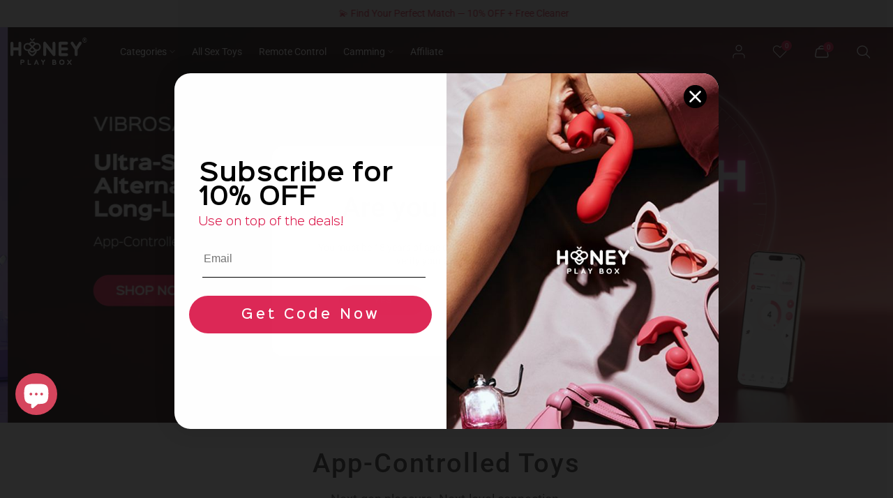

--- FILE ---
content_type: text/html; charset=utf-8
request_url: https://www.honeyplaybox.com/
body_size: 101167
content:
<!doctype html><html class="t4sp-theme t4s-wrapper__full_width rtl_false swatch_color_style_2 pr_border_style_1 pr_img_effect_2 enable_eff_img1_true badge_shape_2 css_for_wis_app_true shadow_round_img_false t4s-header__inline is-remove-unavai-1 t4_compare_false t4s-cart-count-0 t4s-pr-ellipsis-false
 no-js" lang="en">
<head>
<!-- Start of Booster Apps Seo-0.1-->
<title>Luxury Adult Toys &amp; Interactive Sex Toys – Honey Play Box Official</title><meta name="google-site-verification" content="FvvOjDUqRzayvOKtLIUisw02bujYyxZSjl4rr8_lvtk" />
<meta name="description" content="Explore luxury adult toys at Honey Play Box official —interactive, discreet, and designed for ultimate pleasure." /><script type="application/ld+json">
  {
    "@context": "https://schema.org",
    "@type": "Organization",
    "name": "Honey Play Box Official",
    "url": "https://www.honeyplaybox.com",
    "description": "Explore luxury adult toys at Honey Play Box official store (HoneyPlayBox) —interactive, discreet, and designed for ultimate pleasure. Shop Best intuitive app-controlled sex toys Today.","image": "https://www.honeyplaybox.com/cdn/shop/files/logo_1.svg?v=1716890659&width=70",
      "logo": "https://www.honeyplaybox.com/cdn/shop/files/logo_1.svg?v=1716890659&width=70","sameAs": [""]
  }
</script><script type="application/ld+json">
  {
    "@context": "https://schema.org",
    "@type": "WebSite",
    "name": "Honey Play Box Official",
    "url": "https://www.honeyplaybox.com",
    "potentialAction": {
      "@type": "SearchAction",
      "query-input": "required name=query",
      "target": "https://www.honeyplaybox.com/search?q={query}"
    }
  }
</script>
<!-- end of Booster Apps SEO -->

<meta name="p:domain_verify" content="7221860b602d4c497be18e5de2de7528"/>
<meta name="google-site-verification" content="yVa-bbvr2abRTGNK0QL3OMOd9VVju9qz1IYJ6jXuU28" />

<!--
<script>(function(w,d,s,l,i){w[l]=w[l]||[];w[l].push({'gtm.start':
new Date().getTime(),event:'gtm.js'});var f=d.getElementsByTagName(s)[0],
j=d.createElement(s),dl=l!='dataLayer'?'&l='+l:'';j.async=true;j.src=
'https://www.googletagmanager.com/gtm.js?id='+i+dl;f.parentNode.insertBefore(j,f);
})(window,document,'script','dataLayer','GTM-TMP9SQL');
  document.addEventListener("DOMContentLoaded", function() {

  });</script>
-->

<!-- End Google Tag Manager -->
 <!-- Google tag (gtag.js) -->
 <script>
  window.CUSTOMER_DATA = 
    {
      loggedIn: false,
      id: null,
      email: null,
      hasAccount: null
    }
  ;
 </script>
  <script async src="https://www.googletagmanager.com/gtag/js?id=AW-864474102"></script> <script> window.dataLayer = window.dataLayer || []; function gtag(){dataLayer.push(arguments);} gtag('js', new Date()); gtag('config', 'AW-864474102'); </script>
 
    <meta charset="utf-8">
    <meta http-equiv="X-UA-Compatible" content="IE=edge">
    <meta http-equiv="Cache-Control" content="no-store">
    <meta name="viewport" content="width=device-width, initial-scale=1, height=device-height, minimum-scale=1.0, maximum-scale=1.0">

    <meta name="theme-color" content="#fff">
    <meta http-equiv="Delegate-CH" content="sec-ch-ua https://ads.trafficjunky.net; sec-ch-ua-arch https://ads.trafficjunky.net; sec-ch-ua-full-version-list https://ads.trafficjunky.net; sec-ch-ua-mobile https://ads.trafficjunky.net; sec-ch-ua-model https://ads.trafficjunky.net; sec-ch-ua-platform https://ads.trafficjunky.net; sec-ch-ua-platform-version https://ads.trafficjunky.net;">
    
    <link rel="canonical" href="https://www.honeyplaybox.com/"/>
    
    <link rel="preconnect" href="https://cdn.shopify.com" crossorigin><link rel="shortcut icon" type="image/png" href="//www.honeyplaybox.com/cdn/shop/files/honey_play_box_logo_cb5bb22c-fd28-4318-a3c3-a2953e69933f.png?crop=center&height=32&v=1677556155&width=32"><link id="t4s-favico" rel="apple-touch-icon-precomposed" type="image/png" sizes="152x152" href="//www.honeyplaybox.com/cdn/shop/files/honey_play_box_logo_cb5bb22c-fd28-4318-a3c3-a2953e69933f.png?crop=center&height=152&v=1677556155&width=152"><link rel="preconnect" href="https://fonts.shopifycdn.com" crossorigin><meta name="author" content="Honey Play Box">

<meta property="og:site_name" content="Honey Play Box Official">
<meta property="og:url" content="https://www.honeyplaybox.com/">
<meta property="og:title" content="Luxury Adult Toys &amp; Interactive Sex Toys – Honey Play Box">
<meta property="og:type" content="website">
<meta property="og:description" content="Explore luxury adult toys at Honey Play Box official store (HoneyPlayBox) —interactive, discreet, and designed for ultimate pleasure. Shop Best intuitive app-controlled sex toys Today."><meta property="og:image" data="" content="http://www.honeyplaybox.com/cdn/shop/files/20251125-142631.jpg?v=1764052093">
    <meta property="og:image:secure_url" content="https://www.honeyplaybox.com/cdn/shop/files/20251125-142631.jpg?v=1764052093">
    <meta property="og:image:width" content="1200">
    <meta property="og:image:height" content="628"><meta name="twitter:site" content="@honeyplaybox"><meta name="twitter:card" content="summary_large_image">
<meta name="twitter:title" content="Luxury Adult Toys &amp; Interactive Sex Toys – Honey Play Box">
<meta name="twitter:description" content="Explore luxury adult toys at Honey Play Box official store (HoneyPlayBox) —interactive, discreet, and designed for ultimate pleasure. Shop Best intuitive app-controlled sex toys Today."><script src="//www.honeyplaybox.com/cdn/shop/t/151/assets/jquery.mini.js?v=118972937870852736831749781906" async="async"></script>
    <script src="//www.honeyplaybox.com/cdn/shop/t/151/assets/lazysizes.min.js?v=66591451174533881441749781903" async="async"></script>
    <script src="//www.honeyplaybox.com/cdn/shop/t/151/assets/global.min.js?v=45180246786379930031749781903" defer="defer"></script>
    <script src="//www.honeyplaybox.com/cdn/shop/t/151/assets/common.js?v=87981517595620507441763120671" defer="defer"></script>
    <script>window.performance && window.performance.mark && window.performance.mark('shopify.content_for_header.start');</script><meta name="google-site-verification" content="v1UNssnHmibR37TgW0XLhumfn4UDxyBbwhLi_9XuC7M">
<meta name="facebook-domain-verification" content="awr0d4gsocf8vmsyemvc99e6w2h6x1">
<meta id="shopify-digital-wallet" name="shopify-digital-wallet" content="/24717882/digital_wallets/dialog">
<meta name="shopify-checkout-api-token" content="ca29b8d395ec12b3de251c337bf35143">
<meta id="in-context-paypal-metadata" data-shop-id="24717882" data-venmo-supported="false" data-environment="production" data-locale="en_US" data-paypal-v4="true" data-currency="USD">
<link rel="alternate" hreflang="x-default" href="https://www.honeyplaybox.com/">
<link rel="alternate" hreflang="fr-FR" href="https://www.honeyplaybox.com/fr-fr">
<link rel="alternate" hreflang="en-GB" href="https://www.honeyplaybox.com/en-gb">
<link rel="alternate" hreflang="de-DE" href="https://www.honeyplaybox.com/de-de">
<link rel="alternate" hreflang="en-BE" href="https://www.honeyplaybox.com/en-eu">
<link rel="alternate" hreflang="en-AU" href="https://www.honeyplaybox.com/en-au">
<link rel="alternate" hreflang="es-ES" href="https://www.honeyplaybox.com/es-es">
<link rel="alternate" hreflang="en-US" href="https://www.honeyplaybox.com/">
<link rel="alternate" hreflang="es-US" href="https://www.honeyplaybox.com/es">
<script async="async" src="/checkouts/internal/preloads.js?locale=en-US"></script>
<link rel="preconnect" href="https://shop.app" crossorigin="anonymous">
<script async="async" src="https://shop.app/checkouts/internal/preloads.js?locale=en-US&shop_id=24717882" crossorigin="anonymous"></script>
<script id="shopify-features" type="application/json">{"accessToken":"ca29b8d395ec12b3de251c337bf35143","betas":["rich-media-storefront-analytics"],"domain":"www.honeyplaybox.com","predictiveSearch":true,"shopId":24717882,"locale":"en"}</script>
<script>var Shopify = Shopify || {};
Shopify.shop = "honey-adult-play.myshopify.com";
Shopify.locale = "en";
Shopify.currency = {"active":"USD","rate":"1.0"};
Shopify.country = "US";
Shopify.theme = {"name":"20250613","id":152350654683,"schema_name":"Gecko","schema_version":"6.0.0","theme_store_id":null,"role":"main"};
Shopify.theme.handle = "null";
Shopify.theme.style = {"id":null,"handle":null};
Shopify.cdnHost = "www.honeyplaybox.com/cdn";
Shopify.routes = Shopify.routes || {};
Shopify.routes.root = "/";</script>
<script type="module">!function(o){(o.Shopify=o.Shopify||{}).modules=!0}(window);</script>
<script>!function(o){function n(){var o=[];function n(){o.push(Array.prototype.slice.apply(arguments))}return n.q=o,n}var t=o.Shopify=o.Shopify||{};t.loadFeatures=n(),t.autoloadFeatures=n()}(window);</script>
<script>
  window.ShopifyPay = window.ShopifyPay || {};
  window.ShopifyPay.apiHost = "shop.app\/pay";
  window.ShopifyPay.redirectState = null;
</script>
<script id="shop-js-analytics" type="application/json">{"pageType":"index"}</script>
<script defer="defer" async type="module" src="//www.honeyplaybox.com/cdn/shopifycloud/shop-js/modules/v2/client.init-shop-cart-sync_WVOgQShq.en.esm.js"></script>
<script defer="defer" async type="module" src="//www.honeyplaybox.com/cdn/shopifycloud/shop-js/modules/v2/chunk.common_C_13GLB1.esm.js"></script>
<script defer="defer" async type="module" src="//www.honeyplaybox.com/cdn/shopifycloud/shop-js/modules/v2/chunk.modal_CLfMGd0m.esm.js"></script>
<script type="module">
  await import("//www.honeyplaybox.com/cdn/shopifycloud/shop-js/modules/v2/client.init-shop-cart-sync_WVOgQShq.en.esm.js");
await import("//www.honeyplaybox.com/cdn/shopifycloud/shop-js/modules/v2/chunk.common_C_13GLB1.esm.js");
await import("//www.honeyplaybox.com/cdn/shopifycloud/shop-js/modules/v2/chunk.modal_CLfMGd0m.esm.js");

  window.Shopify.SignInWithShop?.initShopCartSync?.({"fedCMEnabled":true,"windoidEnabled":true});

</script>
<script>
  window.Shopify = window.Shopify || {};
  if (!window.Shopify.featureAssets) window.Shopify.featureAssets = {};
  window.Shopify.featureAssets['shop-js'] = {"shop-cart-sync":["modules/v2/client.shop-cart-sync_DuR37GeY.en.esm.js","modules/v2/chunk.common_C_13GLB1.esm.js","modules/v2/chunk.modal_CLfMGd0m.esm.js"],"init-fed-cm":["modules/v2/client.init-fed-cm_BucUoe6W.en.esm.js","modules/v2/chunk.common_C_13GLB1.esm.js","modules/v2/chunk.modal_CLfMGd0m.esm.js"],"shop-toast-manager":["modules/v2/client.shop-toast-manager_B0JfrpKj.en.esm.js","modules/v2/chunk.common_C_13GLB1.esm.js","modules/v2/chunk.modal_CLfMGd0m.esm.js"],"init-shop-cart-sync":["modules/v2/client.init-shop-cart-sync_WVOgQShq.en.esm.js","modules/v2/chunk.common_C_13GLB1.esm.js","modules/v2/chunk.modal_CLfMGd0m.esm.js"],"shop-button":["modules/v2/client.shop-button_B_U3bv27.en.esm.js","modules/v2/chunk.common_C_13GLB1.esm.js","modules/v2/chunk.modal_CLfMGd0m.esm.js"],"init-windoid":["modules/v2/client.init-windoid_DuP9q_di.en.esm.js","modules/v2/chunk.common_C_13GLB1.esm.js","modules/v2/chunk.modal_CLfMGd0m.esm.js"],"shop-cash-offers":["modules/v2/client.shop-cash-offers_BmULhtno.en.esm.js","modules/v2/chunk.common_C_13GLB1.esm.js","modules/v2/chunk.modal_CLfMGd0m.esm.js"],"pay-button":["modules/v2/client.pay-button_CrPSEbOK.en.esm.js","modules/v2/chunk.common_C_13GLB1.esm.js","modules/v2/chunk.modal_CLfMGd0m.esm.js"],"init-customer-accounts":["modules/v2/client.init-customer-accounts_jNk9cPYQ.en.esm.js","modules/v2/client.shop-login-button_DJ5ldayH.en.esm.js","modules/v2/chunk.common_C_13GLB1.esm.js","modules/v2/chunk.modal_CLfMGd0m.esm.js"],"avatar":["modules/v2/client.avatar_BTnouDA3.en.esm.js"],"checkout-modal":["modules/v2/client.checkout-modal_pBPyh9w8.en.esm.js","modules/v2/chunk.common_C_13GLB1.esm.js","modules/v2/chunk.modal_CLfMGd0m.esm.js"],"init-shop-for-new-customer-accounts":["modules/v2/client.init-shop-for-new-customer-accounts_BUoCy7a5.en.esm.js","modules/v2/client.shop-login-button_DJ5ldayH.en.esm.js","modules/v2/chunk.common_C_13GLB1.esm.js","modules/v2/chunk.modal_CLfMGd0m.esm.js"],"init-customer-accounts-sign-up":["modules/v2/client.init-customer-accounts-sign-up_CnczCz9H.en.esm.js","modules/v2/client.shop-login-button_DJ5ldayH.en.esm.js","modules/v2/chunk.common_C_13GLB1.esm.js","modules/v2/chunk.modal_CLfMGd0m.esm.js"],"init-shop-email-lookup-coordinator":["modules/v2/client.init-shop-email-lookup-coordinator_CzjY5t9o.en.esm.js","modules/v2/chunk.common_C_13GLB1.esm.js","modules/v2/chunk.modal_CLfMGd0m.esm.js"],"shop-follow-button":["modules/v2/client.shop-follow-button_CsYC63q7.en.esm.js","modules/v2/chunk.common_C_13GLB1.esm.js","modules/v2/chunk.modal_CLfMGd0m.esm.js"],"shop-login-button":["modules/v2/client.shop-login-button_DJ5ldayH.en.esm.js","modules/v2/chunk.common_C_13GLB1.esm.js","modules/v2/chunk.modal_CLfMGd0m.esm.js"],"shop-login":["modules/v2/client.shop-login_B9ccPdmx.en.esm.js","modules/v2/chunk.common_C_13GLB1.esm.js","modules/v2/chunk.modal_CLfMGd0m.esm.js"],"lead-capture":["modules/v2/client.lead-capture_D0K_KgYb.en.esm.js","modules/v2/chunk.common_C_13GLB1.esm.js","modules/v2/chunk.modal_CLfMGd0m.esm.js"],"payment-terms":["modules/v2/client.payment-terms_BWmiNN46.en.esm.js","modules/v2/chunk.common_C_13GLB1.esm.js","modules/v2/chunk.modal_CLfMGd0m.esm.js"]};
</script>
<script>(function() {
  var isLoaded = false;
  function asyncLoad() {
    if (isLoaded) return;
    isLoaded = true;
    var urls = ["\/\/cdn.shopify.com\/proxy\/d947573906418be50cdd1ddcfc47a85ab8e653651269cfff81b166c3c49e6bf0\/api.goaffpro.com\/loader.js?shop=honey-adult-play.myshopify.com\u0026sp-cache-control=cHVibGljLCBtYXgtYWdlPTkwMA","https:\/\/cdn.shopify.com\/s\/files\/1\/2471\/7882\/t\/52\/assets\/loy_24717882.js?v=1637123066\u0026shop=honey-adult-play.myshopify.com","https:\/\/loox.io\/widget\/Vy-rdDkOg6\/loox.1662974036507.js?shop=honey-adult-play.myshopify.com","https:\/\/static.shareasale.com\/json\/shopify\/shareasale-tracking.js?sasmid=97782\u0026ssmtid=19038\u0026shop=honey-adult-play.myshopify.com","https:\/\/static.shareasale.com\/json\/shopify\/shareasale-tracking.js?sasmid=97782\u0026ssmtid=57283\u0026shop=honey-adult-play.myshopify.com","https:\/\/widgets.prod.insprd.tech\/widgetloader.js?psid=FCUKFUtP5PkabB30iPeBJw==\u0026shop=honey-adult-play.myshopify.com","https:\/\/static.seel.com\/shopify\/worry-free-purchase\/script\/honey-adult-play.myshopify.com.js?shop=honey-adult-play.myshopify.com","https:\/\/multiship.app\/build\/storefront\/storefront.js?shop=honey-adult-play.myshopify.com"];
    for (var i = 0; i < urls.length; i++) {
      var s = document.createElement('script');
      s.type = 'text/javascript';
      s.async = true;
      s.src = urls[i];
      var x = document.getElementsByTagName('script')[0];
      x.parentNode.insertBefore(s, x);
    }
  };
  if(window.attachEvent) {
    window.attachEvent('onload', asyncLoad);
  } else {
    window.addEventListener('load', asyncLoad, false);
  }
})();</script>
<script id="__st">var __st={"a":24717882,"offset":-18000,"reqid":"356dc698-dc35-42ad-b478-c8d2dfe186c2-1769627261","pageurl":"www.honeyplaybox.com\/?srsltid=AfmBOopR4En3DATE3Tugm6g-v65okLdlJuNm0zhJInFfapD06_ZqnjM-","u":"d14a4960791d","p":"home"};</script>
<script>window.ShopifyPaypalV4VisibilityTracking = true;</script>
<script id="form-persister">!function(){'use strict';const t='contact',e='new_comment',n=[[t,t],['blogs',e],['comments',e],[t,'customer']],o='password',r='form_key',c=['recaptcha-v3-token','g-recaptcha-response','h-captcha-response',o],s=()=>{try{return window.sessionStorage}catch{return}},i='__shopify_v',u=t=>t.elements[r],a=function(){const t=[...n].map((([t,e])=>`form[action*='/${t}']:not([data-nocaptcha='true']) input[name='form_type'][value='${e}']`)).join(',');var e;return e=t,()=>e?[...document.querySelectorAll(e)].map((t=>t.form)):[]}();function m(t){const e=u(t);a().includes(t)&&(!e||!e.value)&&function(t){try{if(!s())return;!function(t){const e=s();if(!e)return;const n=u(t);if(!n)return;const o=n.value;o&&e.removeItem(o)}(t);const e=Array.from(Array(32),(()=>Math.random().toString(36)[2])).join('');!function(t,e){u(t)||t.append(Object.assign(document.createElement('input'),{type:'hidden',name:r})),t.elements[r].value=e}(t,e),function(t,e){const n=s();if(!n)return;const r=[...t.querySelectorAll(`input[type='${o}']`)].map((({name:t})=>t)),u=[...c,...r],a={};for(const[o,c]of new FormData(t).entries())u.includes(o)||(a[o]=c);n.setItem(e,JSON.stringify({[i]:1,action:t.action,data:a}))}(t,e)}catch(e){console.error('failed to persist form',e)}}(t)}const f=t=>{if('true'===t.dataset.persistBound)return;const e=function(t,e){const n=function(t){return'function'==typeof t.submit?t.submit:HTMLFormElement.prototype.submit}(t).bind(t);return function(){let t;return()=>{t||(t=!0,(()=>{try{e(),n()}catch(t){(t=>{console.error('form submit failed',t)})(t)}})(),setTimeout((()=>t=!1),250))}}()}(t,(()=>{m(t)}));!function(t,e){if('function'==typeof t.submit&&'function'==typeof e)try{t.submit=e}catch{}}(t,e),t.addEventListener('submit',(t=>{t.preventDefault(),e()})),t.dataset.persistBound='true'};!function(){function t(t){const e=(t=>{const e=t.target;return e instanceof HTMLFormElement?e:e&&e.form})(t);e&&m(e)}document.addEventListener('submit',t),document.addEventListener('DOMContentLoaded',(()=>{const e=a();for(const t of e)f(t);var n;n=document.body,new window.MutationObserver((t=>{for(const e of t)if('childList'===e.type&&e.addedNodes.length)for(const t of e.addedNodes)1===t.nodeType&&'FORM'===t.tagName&&a().includes(t)&&f(t)})).observe(n,{childList:!0,subtree:!0,attributes:!1}),document.removeEventListener('submit',t)}))}()}();</script>
<script integrity="sha256-4kQ18oKyAcykRKYeNunJcIwy7WH5gtpwJnB7kiuLZ1E=" data-source-attribution="shopify.loadfeatures" defer="defer" src="//www.honeyplaybox.com/cdn/shopifycloud/storefront/assets/storefront/load_feature-a0a9edcb.js" crossorigin="anonymous"></script>
<script crossorigin="anonymous" defer="defer" src="//www.honeyplaybox.com/cdn/shopifycloud/storefront/assets/shopify_pay/storefront-65b4c6d7.js?v=20250812"></script>
<script data-source-attribution="shopify.dynamic_checkout.dynamic.init">var Shopify=Shopify||{};Shopify.PaymentButton=Shopify.PaymentButton||{isStorefrontPortableWallets:!0,init:function(){window.Shopify.PaymentButton.init=function(){};var t=document.createElement("script");t.src="https://www.honeyplaybox.com/cdn/shopifycloud/portable-wallets/latest/portable-wallets.en.js",t.type="module",document.head.appendChild(t)}};
</script>
<script data-source-attribution="shopify.dynamic_checkout.buyer_consent">
  function portableWalletsHideBuyerConsent(e){var t=document.getElementById("shopify-buyer-consent"),n=document.getElementById("shopify-subscription-policy-button");t&&n&&(t.classList.add("hidden"),t.setAttribute("aria-hidden","true"),n.removeEventListener("click",e))}function portableWalletsShowBuyerConsent(e){var t=document.getElementById("shopify-buyer-consent"),n=document.getElementById("shopify-subscription-policy-button");t&&n&&(t.classList.remove("hidden"),t.removeAttribute("aria-hidden"),n.addEventListener("click",e))}window.Shopify?.PaymentButton&&(window.Shopify.PaymentButton.hideBuyerConsent=portableWalletsHideBuyerConsent,window.Shopify.PaymentButton.showBuyerConsent=portableWalletsShowBuyerConsent);
</script>
<script data-source-attribution="shopify.dynamic_checkout.cart.bootstrap">document.addEventListener("DOMContentLoaded",(function(){function t(){return document.querySelector("shopify-accelerated-checkout-cart, shopify-accelerated-checkout")}if(t())Shopify.PaymentButton.init();else{new MutationObserver((function(e,n){t()&&(Shopify.PaymentButton.init(),n.disconnect())})).observe(document.body,{childList:!0,subtree:!0})}}));
</script>
<script id='scb4127' type='text/javascript' async='' src='https://www.honeyplaybox.com/cdn/shopifycloud/privacy-banner/storefront-banner.js'></script><link id="shopify-accelerated-checkout-styles" rel="stylesheet" media="screen" href="https://www.honeyplaybox.com/cdn/shopifycloud/portable-wallets/latest/accelerated-checkout-backwards-compat.css" crossorigin="anonymous">
<style id="shopify-accelerated-checkout-cart">
        #shopify-buyer-consent {
  margin-top: 1em;
  display: inline-block;
  width: 100%;
}

#shopify-buyer-consent.hidden {
  display: none;
}

#shopify-subscription-policy-button {
  background: none;
  border: none;
  padding: 0;
  text-decoration: underline;
  font-size: inherit;
  cursor: pointer;
}

#shopify-subscription-policy-button::before {
  box-shadow: none;
}

      </style>

<script>window.performance && window.performance.mark && window.performance.mark('shopify.content_for_header.end');</script>
<link rel="preload" as="font" href="//www.honeyplaybox.com/cdn/fonts/roboto/roboto_n4.2019d890f07b1852f56ce63ba45b2db45d852cba.woff2" type="font/woff2" crossorigin><link rel="preload" as="font" href="//www.honeyplaybox.com/cdn/fonts/roboto/roboto_n4.2019d890f07b1852f56ce63ba45b2db45d852cba.woff2" type="font/woff2" crossorigin><link rel="preload" as="font" href="//www.honeyplaybox.com/cdn/fonts/roboto/roboto_n4.2019d890f07b1852f56ce63ba45b2db45d852cba.woff2" type="font/woff2" crossorigin><link href="//www.honeyplaybox.com/cdn/shop/t/151/assets/t4s-base.css?v=104089450002614314931768457843" rel="stylesheet" type="text/css" media="all" /><link href="//www.honeyplaybox.com/cdn/shop/t/151/assets/common.css?v=39364095919894587111759977408" rel="stylesheet" type="text/css" media="all" /><link href="//www.honeyplaybox.com/cdn/shop/t/151/assets/animate.min.css?v=117445339244174673761749781902" rel="stylesheet" type="text/css" media="all" /><link href="//www.honeyplaybox.com/cdn/shop/t/151/assets/t4s-theme.css?v=26607525639472439501763101698" rel="stylesheet" type="text/css" media="all" />
    
<link href="//www.honeyplaybox.com/cdn/shop/t/151/assets/index.css?v=111603181540343972631749781904" rel="stylesheet" type="text/css" media="all" />
<style data-shopify>@font-face {
  font-family: Roboto;
  font-weight: 100;
  font-style: normal;
  font-display: swap;
  src: url("//www.honeyplaybox.com/cdn/fonts/roboto/roboto_n1.90b4da06f3479773587365491ef23b0675c8d747.woff2") format("woff2"),
       url("//www.honeyplaybox.com/cdn/fonts/roboto/roboto_n1.d4e22cf363186df0511ea8d84cdef42b69c37e33.woff") format("woff");
}
@font-face {
  font-family: Roboto;
  font-weight: 100;
  font-style: italic;
  font-display: swap;
  src: url("//www.honeyplaybox.com/cdn/fonts/roboto/roboto_i1.f9eb5e56a99161ca978d604fc9ffbdf8619a8a97.woff2") format("woff2"),
       url("//www.honeyplaybox.com/cdn/fonts/roboto/roboto_i1.3a44ccd5fb5b37f478f6eb8a646e1755d3c50a7f.woff") format("woff");
}
@font-face {
  font-family: Roboto;
  font-weight: 200;
  font-style: normal;
  font-display: swap;
  src: url("//www.honeyplaybox.com/cdn/fonts/roboto/roboto_n2.c1fc392741066ea464be5976a6063f2fce281707.woff2") format("woff2"),
       url("//www.honeyplaybox.com/cdn/fonts/roboto/roboto_n2.ed054c644dbb31e8d101259a1f2c869f38775938.woff") format("woff");
}
@font-face {
  font-family: Roboto;
  font-weight: 200;
  font-style: italic;
  font-display: swap;
  src: url("//www.honeyplaybox.com/cdn/fonts/roboto/roboto_i2.cd0da1214b850a811758fa416768b12c9d7af5b0.woff2") format("woff2"),
       url("//www.honeyplaybox.com/cdn/fonts/roboto/roboto_i2.f536444a511652bf8105ca8634aa22d16fa480a4.woff") format("woff");
}
@font-face {
  font-family: Roboto;
  font-weight: 300;
  font-style: normal;
  font-display: swap;
  src: url("//www.honeyplaybox.com/cdn/fonts/roboto/roboto_n3.9ac06d5955eb603264929711f38e40623ddc14db.woff2") format("woff2"),
       url("//www.honeyplaybox.com/cdn/fonts/roboto/roboto_n3.797df4bf78042ba6106158fcf6a8d0e116fbfdae.woff") format("woff");
}
@font-face {
  font-family: Roboto;
  font-weight: 300;
  font-style: italic;
  font-display: swap;
  src: url("//www.honeyplaybox.com/cdn/fonts/roboto/roboto_i3.7ba64865c0576ce320cbaa5e1e04a91d9daa2d3a.woff2") format("woff2"),
       url("//www.honeyplaybox.com/cdn/fonts/roboto/roboto_i3.d974836b0cbb56a5fb4f6622c83b31968fe4c5d0.woff") format("woff");
}
@font-face {
  font-family: Roboto;
  font-weight: 400;
  font-style: normal;
  font-display: swap;
  src: url("//www.honeyplaybox.com/cdn/fonts/roboto/roboto_n4.2019d890f07b1852f56ce63ba45b2db45d852cba.woff2") format("woff2"),
       url("//www.honeyplaybox.com/cdn/fonts/roboto/roboto_n4.238690e0007583582327135619c5f7971652fa9d.woff") format("woff");
}
@font-face {
  font-family: Roboto;
  font-weight: 400;
  font-style: italic;
  font-display: swap;
  src: url("//www.honeyplaybox.com/cdn/fonts/roboto/roboto_i4.57ce898ccda22ee84f49e6b57ae302250655e2d4.woff2") format("woff2"),
       url("//www.honeyplaybox.com/cdn/fonts/roboto/roboto_i4.b21f3bd061cbcb83b824ae8c7671a82587b264bf.woff") format("woff");
}
@font-face {
  font-family: Roboto;
  font-weight: 500;
  font-style: normal;
  font-display: swap;
  src: url("//www.honeyplaybox.com/cdn/fonts/roboto/roboto_n5.250d51708d76acbac296b0e21ede8f81de4e37aa.woff2") format("woff2"),
       url("//www.honeyplaybox.com/cdn/fonts/roboto/roboto_n5.535e8c56f4cbbdea416167af50ab0ff1360a3949.woff") format("woff");
}
@font-face {
  font-family: Roboto;
  font-weight: 500;
  font-style: italic;
  font-display: swap;
  src: url("//www.honeyplaybox.com/cdn/fonts/roboto/roboto_i5.0ae24363bf5844e2ee3295d84078d36c9bd0faf4.woff2") format("woff2"),
       url("//www.honeyplaybox.com/cdn/fonts/roboto/roboto_i5.a9cdb6a43048799fe739d389c60b64059e33cf12.woff") format("woff");
}
@font-face {
  font-family: Roboto;
  font-weight: 600;
  font-style: normal;
  font-display: swap;
  src: url("//www.honeyplaybox.com/cdn/fonts/roboto/roboto_n6.3d305d5382545b48404c304160aadee38c90ef9d.woff2") format("woff2"),
       url("//www.honeyplaybox.com/cdn/fonts/roboto/roboto_n6.bb37be020157f87e181e5489d5e9137ad60c47a2.woff") format("woff");
}
@font-face {
  font-family: Roboto;
  font-weight: 600;
  font-style: italic;
  font-display: swap;
  src: url("//www.honeyplaybox.com/cdn/fonts/roboto/roboto_i6.ebd6b6733fb2b030d60cbf61316511a7ffd82fb3.woff2") format("woff2"),
       url("//www.honeyplaybox.com/cdn/fonts/roboto/roboto_i6.1363905a6d5249605bc5e0f859663ffe95ac3bed.woff") format("woff");
}
@font-face {
  font-family: Roboto;
  font-weight: 700;
  font-style: normal;
  font-display: swap;
  src: url("//www.honeyplaybox.com/cdn/fonts/roboto/roboto_n7.f38007a10afbbde8976c4056bfe890710d51dec2.woff2") format("woff2"),
       url("//www.honeyplaybox.com/cdn/fonts/roboto/roboto_n7.94bfdd3e80c7be00e128703d245c207769d763f9.woff") format("woff");
}
@font-face {
  font-family: Roboto;
  font-weight: 700;
  font-style: italic;
  font-display: swap;
  src: url("//www.honeyplaybox.com/cdn/fonts/roboto/roboto_i7.7ccaf9410746f2c53340607c42c43f90a9005937.woff2") format("woff2"),
       url("//www.honeyplaybox.com/cdn/fonts/roboto/roboto_i7.49ec21cdd7148292bffea74c62c0df6e93551516.woff") format("woff");
}
@font-face {
  font-family: Roboto;
  font-weight: 800;
  font-style: normal;
  font-display: swap;
  src: url("//www.honeyplaybox.com/cdn/fonts/roboto/roboto_n8.3ea3f404646c199d11ccbbb2edcc942a25a911b6.woff2") format("woff2"),
       url("//www.honeyplaybox.com/cdn/fonts/roboto/roboto_n8.d1830b4b646f875ca2c2a09cc9eafaa033b10e2d.woff") format("woff");
}
@font-face {
  font-family: Roboto;
  font-weight: 800;
  font-style: italic;
  font-display: swap;
  src: url("//www.honeyplaybox.com/cdn/fonts/roboto/roboto_i8.9896a2bcadae441e1dc6a4bc1eeecee27ccf36d9.woff2") format("woff2"),
       url("//www.honeyplaybox.com/cdn/fonts/roboto/roboto_i8.f3b54f5b67a4a2e8ef717983b5e00fc1250c6cd0.woff") format("woff");
}
@font-face {
  font-family: Roboto;
  font-weight: 900;
  font-style: normal;
  font-display: swap;
  src: url("//www.honeyplaybox.com/cdn/fonts/roboto/roboto_n9.0c184e6fa23f90226ecbf2340f41a7f829851913.woff2") format("woff2"),
       url("//www.honeyplaybox.com/cdn/fonts/roboto/roboto_n9.7211b7d111ec948ac853161b9ab0c32728753cde.woff") format("woff");
}
@font-face {
  font-family: Roboto;
  font-weight: 900;
  font-style: italic;
  font-display: swap;
  src: url("//www.honeyplaybox.com/cdn/fonts/roboto/roboto_i9.8bf6d9508a9a9d1b2375b9f0abd9bf21e05bfc81.woff2") format("woff2"),
       url("//www.honeyplaybox.com/cdn/fonts/roboto/roboto_i9.96d6ec64d624107ce21cf389327592d9f557d5b8.woff") format("woff");
}
:root {
        
         /* CSS Variables */
        --wrapper-mw      : 1425px;
        --font-family-1   : Roboto, sans-serif;;
        --font-family-2   : Roboto, sans-serif;;
        --font-family-3   : Roboto, sans-serif;;
        --font-body-family   : Roboto, sans-serif;;
        --font-heading-family: Roboto, sans-serif;;
       
        
        --t4s-success-color       : #428445;
        --t4s-success-color-rgb   : 66, 132, 69;
        --t4s-warning-color       : #e0b252;
        --t4s-warning-color-rgb   : 224, 178, 82;
        --t4s-error-color         : #EB001B;
        --t4s-error-color-rgb     : 235, 0, 27;
        --t4s-light-color         : #ffffff;
        --t4s-dark-color          : #222222;
        --t4s-highlight-color     : #ec0101;
        --t4s-tooltip-background  : #333333;
        --t4s-tooltip-color       : #fff;
        --primary-sw-color        : #008060;
        --primary-sw-color-rgb    : 0, 128, 96;
        --border-sw-color         : #eeeeee;
        --secondary-sw-color      : #008060;
        --sale-price-color        : #878787;
        --primary-price-color     : #da1145;
        --secondary-price-color   : #878787;
        
        --t4s-body-background     : #fff;
        --text-color              : #333333;
        --text-color-rgb          : 51, 51, 51;
        --heading-color           : #333333;
        --accent-color            : #da1145;
        --accent-color-rgb        : 218, 17, 69;
        --accent-color-darken     : #930b2f;
        --accent-color-hover      : var(--accent-color-darken);
        --secondary-color         : #878787;
        --secondary-color-rgb     : 135, 135, 135;
        --link-color              : #333333;
        --link-color-hover        : #d72b48;
        --border-color            : #ddd;
        --border-color-rgb        : 221, 221, 221;
        --border-primary-color    : #333;
        --button-background       : #d5455d;
        --button-color            : #fff;
        --button-background-hover : #da1145;
        --button-color-hover      : #fff;

        --btn-radius              : 0px;
        --other-radius            : 0px;

        --sale-badge-background    : #ff4e00;
        --sale-badge-color         : #fff;
        --new-badge-background     : #109533;
        --new-badge-color          : #fff;
        --preorder-badge-background: #0774d7;
        --preorder-badge-color     : #fff;
        --soldout-badge-background : #999999;
        --soldout-badge-color      : #fff;
        --custom-badge-background  : #00A500;
        --custom-badge-color       : #fff;/* Shopify related variables */
        --payment-terms-background-color: ;
        
        --lz-background: #f5f5f5;
        --lz-img: url("//www.honeyplaybox.com/cdn/shop/t/151/assets/t4s_loader.svg?v=183201738454020997831749781922");--text-base-color: #333;

        --theme-base-color: #da1145;

        --header-menu-color: #333;
        --header-menu-hover-color: #da1145;

        --header-icon-color: #333;
        --header-icon-hover-color: #333;
    }

    html {
      font-size: 62.5%;
      height: 100%;
    }

    body {
      overflow-x: hidden;
      margin: 0;
      font-size:14px;
      letter-spacing: 0px;
      color: var(--text-color);
      font-family: var(--font-body-family);
      line-height: 1.4;
      font-weight: 400;
      -webkit-font-smoothing: auto;
      -moz-osx-font-smoothing: auto;
      background-color: var(--t4s-body-background);
    }
    
    /*
    @media screen and (min-width: 750px) {
      body {
        font-size: 1.6rem;
      }
    }
    */

    h1, h2, h3, h4, h5, h6, .t4s_as_title {
      color: var(--heading-color);
      font-family: var(--font-heading-family);
      line-height: 1.4;
      font-weight: 300;
      letter-spacing: 0px;
    }
    h1 { font-size: 28px }
    h2 { font-size: 20px }
    h3 { font-size: 18px }
    h4 { font-size: 18px }
    h5 { font-size: 17px }
    h6 { font-size: 27.5px }
    a,.t4s_as_link {
      /* font-family: var(--font-link-family); */
      color: var(--link-color);
    }
    button,
    input,
    optgroup,
    select,
    textarea {
      border-color: var(--border-color);
    }
    .t4s_as_button,
    button,
    input[type="button"]:not(.t4s-btn),
    input[type="reset"],
    input[type="submit"]:not(.t4s-btn) {
      font-family: var(--font-button-family);
      color: var(--button-color);
      background-color: var(--button-background);
      border-color: var(--button-background);
    }
    
    .t4s-cp,.t4s-color-accent { color : var(--accent-color) }.t4s-ct,.t4s-color-text { color : var(--text-color) }.t4s-ch,.t4ss-color-heading { color : var(--heading-color) }.t4s-csecondary { color : var(--secondary-color) }
    
    .t4s-fnt-fm-1 {
      font-family: var(--font-family-1) !important;
    }
    .t4s-fnt-fm-2 {
      font-family: var(--font-family-2) !important;
    }
    .t4s-fnt-fm-3 {
      font-family: var(--font-family-3) !important;
    }
    .t4s-cr {
        color: var(--t4s-highlight-color);
    }
    .t4s-price__sale { color: var(--primary-price-color); }@media (-moz-touch-enabled: 0), (hover: hover) and (min-width: 1025px){
        a:hover,.t4s_as_link:hover {
            color: var(--link-color-hover);
        }
        .t4s_as_button:hover,
            button:hover,
            input[type="button"]:not(.t4s-btn):hover, 
            input[type="reset"]:hover,
            input[type="submit"]:not(.t4s-btn):hover  {
            color: var(--button-color-hover);
            background-color: var(--button-background-hover);
            border-color: var(--button-background-hover);
        }
    }
    .t4s-fix-overflow.t4s-row { max-width: 100vw;margin-left: auto;margin-right: auto;}.lazyloadt4s-opt {opacity: 1 !important;transition: opacity 0s, transform 1s !important;}.t4s-d-block {display: block;}.t4s-d-none {display: none;}@media (min-width: 768px) {.t4s-d-md-block {display: block;}.t4s-d-md-none {display: none;}}@media (min-width: 1025px) {.t4s-d-lg-block {display: block;}.t4s-d-lg-none {display: none;}}</style><script>
  const documentElementT4s = document.documentElement; documentElementT4s.className = documentElementT4s.className.replace('no-js', 'js');function loadImageT4s(_this) { _this.classList.add('lazyloadt4sed')};(function() { const matchMediaHoverT4s = (window.matchMedia('(-moz-touch-enabled: 1), (hover: none)')).matches; documentElementT4s.className += ((window.CSS && window.CSS.supports('(position: sticky) or (position: -webkit-sticky)')) ? ' t4sp-sticky' : ' t4sp-no-sticky'); documentElementT4s.className += matchMediaHoverT4s ? ' t4sp-no-hover' : ' t4sp-hover'; window.onpageshow = function() { if (performance.navigation.type === 2) {document.dispatchEvent(new CustomEvent('cart:refresh'))} }; if (!matchMediaHoverT4s && window.width > 1024) { document.addEventListener('mousemove', function(evt) { documentElementT4s.classList.replace('t4sp-no-hover','t4sp-hover'); document.dispatchEvent(new CustomEvent('theme:hover')); }, {once : true} ); } }());</script><script>var loox_global_hash = '1769576548535';</script><script>var visitor_level_referral = {"active":true,"rtl":false,"position":"right","button_text":"Give your friends a gift!","button_bg_color":"ED4F56","button_text_color":"FFFFFF","display_on_home_page":true,"display_on_product_page":true,"display_on_cart_page":true,"display_on_other_pages":true,"hide_on_mobile":false,"sidebar_visible":true,"orientation":"default","border_radius":{"key":"extraRounded","value":"16px","label":"Extra Rounded"}};
</script><style>.loox-reviews-default { max-width: 1200px; margin: 0 auto; }.loox-rating .loox-icon { color:#DA1145; }
:root { --lxs-rating-icon-color: #DA1145; }</style>
<script type="text/javascript">
  window.Rivo = window.Rivo || {};
  window.Rivo.common = window.Rivo.common || {};
  window.Rivo.common.shop = {
    permanent_domain: 'honey-adult-play.myshopify.com',
    currency: "USD",
    money_format: "\u003cspan class=transcy-money\u003e${{amount}}\u003c\/span\u003e",
    id: 24717882
  };
  

  window.Rivo.common.template = 'index';
  window.Rivo.common.cart = {};
  window.Rivo.global_config = {"asset_urls":{"loy":{"api_js":"https:\/\/cdn.shopify.com\/s\/files\/1\/0194\/1736\/6592\/t\/1\/assets\/ba_rivo_api.js?v=1764090844","lp_js":"https:\/\/cdn.shopify.com\/s\/files\/1\/0194\/1736\/6592\/t\/1\/assets\/ba_rivo_lp.js?v=1764090843","lp_css":"https:\/\/cdn.shopify.com\/s\/files\/1\/0194\/1736\/6592\/t\/1\/assets\/ba_rivo_lp.css?v=1763487440","profile_js":"https:\/\/cdn.shopify.com\/s\/files\/1\/0194\/1736\/6592\/t\/1\/assets\/ba_rivo_profile.js?v=1764090842","profile_css":"https:\/\/cdn.shopify.com\/s\/files\/1\/0194\/1736\/6592\/t\/1\/assets\/ba_rivo_profile.css?v=1765147386","init_js":"https:\/\/cdn.shopify.com\/s\/files\/1\/0194\/1736\/6592\/t\/1\/assets\/ba_loy_init.js?v=1764090841","referrals_js":"https:\/\/cdn.shopify.com\/s\/files\/1\/0194\/1736\/6592\/t\/1\/assets\/ba_loy_referrals.js?v=1764090845","referrals_css":"https:\/\/cdn.shopify.com\/s\/files\/1\/0194\/1736\/6592\/t\/1\/assets\/ba_loy_referrals.css?v=1700287043","widget_js":"https:\/\/cdn.shopify.com\/s\/files\/1\/0037\/2110\/1430\/t\/963\/assets\/ba_loy_widget.js?v=1728252181","widget_css":"https:\/\/cdn.shopify.com\/s\/files\/1\/0194\/1736\/6592\/t\/1\/assets\/ba_loy_widget.css?v=1692840875","page_init_js":"https:\/\/cdn.shopify.com\/s\/files\/1\/0194\/1736\/6592\/t\/1\/assets\/ba_loy_page_init.js?v=1711433130","page_widget_js":"https:\/\/cdn.shopify.com\/s\/files\/1\/0194\/1736\/6592\/t\/1\/assets\/ba_loy_page_widget.js?v=1711432435","page_widget_css":"https:\/\/cdn.shopify.com\/s\/files\/1\/0194\/1736\/6592\/t\/1\/assets\/ba_loy_page.css?v=1693059047","page_preview_js":null,"app_proxy_applications_js":"https:\/\/cdn.shopify.com\/s\/files\/1\/0194\/1736\/6592\/t\/1\/assets\/app_proxy_application.js?v=1708835151"},"forms":{"init_js":"https:\/\/cdn.shopify.com\/s\/files\/1\/0194\/1736\/6592\/t\/1\/assets\/ba_forms_init.js?v=1711433134","widget_js":"https:\/\/cdn.shopify.com\/s\/files\/1\/0194\/1736\/6592\/t\/1\/assets\/ba_forms_widget.js?v=1711433135","forms_css":"https:\/\/cdn.shopify.com\/s\/files\/1\/0194\/1736\/6592\/t\/1\/assets\/ba_forms.css?v=1691714518"},"global":{"helper_js":"https:\/\/cdn.shopify.com\/s\/files\/1\/0194\/1736\/6592\/t\/1\/assets\/ba_tracking.js?v=1764090840"}},"proxy_paths":{"loy":"\/apps\/ba-loy","app_metrics":"\/apps\/ba-loy\/app_metrics"},"aat":["loy"],"pv":false,"sts":false,"bam":true,"batc":true,"fetch_url_to_string":false,"base_money_format":"\u003cspan class=transcy-money\u003e${{amount}}\u003c\/span\u003e","online_store_version":1,"loy_js_api_enabled":false,"hide_console_ad":false,"shopify_markets_enabled":false,"google_client_id":"105612801293-i27f7uh4jfd7tajl14hqbqlvd6dr5psc.apps.googleusercontent.com","multipass_v_token":false,"clear_latest_order_cache":false,"shop":{"id":24717882,"name":"Honey Play Box Official","domain":"www.honeyplaybox.com"},"theme_extension_local_assets":false};

  

    window.Rivo.loy_config = {"brand_theme_settings":{"enabled":true,"button_bg":"#d5455d","header_bg":"#d5455d","desc_color":"#737376","icon_color":"#3a3a3a","link_color":"#d5455d","visibility":"both","cards_shape":"rounded","hide_widget":true,"launcher_bg":"#d5455d","mobile_icon":"gift","mobile_text":"Rewards","title_color":"#212b36","banner_image":"","desktop_icon":"gift","desktop_text":"Rewards","inputs_shape":"rounded","primary_font":null,"buttons_shape":"rounded","mobile_layout":"image_only","primary_color":"#ec407a","desktop_layout":"image_only","launcher_shape":"circle","secondary_font":null,"container_shape":"rounded","mobile_placement":"right","button_text_color":"#fff","desktop_placement":"left","header_text_color":"#ffffff","powered_by_hidden":true,"launcher_text_color":"#ffffff","mobile_side_spacing":2,"desktop_side_spacing":20,"panel_order_settings":{"vip":3,"points":1,"referrals":2},"visibility_condition":"","mobile_bottom_spacing":300,"desktop_bottom_spacing":20,"hide_widget_permanently":false,"widget_icon_preview_url":"","hide_widget_launcher_on_mobile":true,"widget_banner_image_preview_url":"","shopify_account_embed_custom_css":"","shopify_account_embed_custom_link":"","shopify_account_embed_target_page":"customers\/account","shopify_account_embed_custom_placement":"","shopify_account_embed_custom_insert_method":"beforeend"},"launcher_style_settings":{"enabled":true,"button_bg":"#d5455d","header_bg":"#d5455d","desc_color":"#737376","icon_color":"#3a3a3a","link_color":"#d5455d","visibility":"both","cards_shape":"rounded","hide_widget":true,"launcher_bg":"#d5455d","mobile_icon":"gift","mobile_text":"Rewards","title_color":"#212b36","banner_image":"","desktop_icon":"gift","desktop_text":"Rewards","inputs_shape":"rounded","primary_font":null,"buttons_shape":"rounded","mobile_layout":"image_only","primary_color":"#ec407a","desktop_layout":"image_only","launcher_shape":"circle","secondary_font":null,"container_shape":"rounded","mobile_placement":"right","button_text_color":"#fff","desktop_placement":"left","header_text_color":"#ffffff","powered_by_hidden":true,"launcher_text_color":"#ffffff","mobile_side_spacing":2,"desktop_side_spacing":20,"panel_order_settings":{"vip":3,"points":1,"referrals":2},"visibility_condition":"","mobile_bottom_spacing":300,"desktop_bottom_spacing":20,"hide_widget_permanently":false,"widget_icon_preview_url":"","hide_widget_launcher_on_mobile":true,"widget_banner_image_preview_url":"","shopify_account_embed_custom_css":"","shopify_account_embed_custom_link":"","shopify_account_embed_target_page":"customers\/account","shopify_account_embed_custom_placement":"","shopify_account_embed_custom_insert_method":"beforeend"},"points_program_enabled":true,"referral_program_enabled":true,"membership_program_enabled":false,"vip_program_enabled":true,"vip_program_tier_type":"amount_spent","vip_program_period":"lifetime","floating_widget_settings":{"enabled":true,"button_bg":"#d5455d","header_bg":"#d5455d","desc_color":"#737376","icon_color":"#3a3a3a","link_color":"#d5455d","visibility":"both","cards_shape":"rounded","hide_widget":true,"launcher_bg":"#d5455d","mobile_icon":"gift","mobile_text":"Rewards","title_color":"#212b36","banner_image":"","desktop_icon":"gift","desktop_text":"Rewards","inputs_shape":"rounded","primary_font":null,"buttons_shape":"rounded","mobile_layout":"image_only","primary_color":"#ec407a","desktop_layout":"image_only","launcher_shape":"circle","secondary_font":null,"container_shape":"rounded","mobile_placement":"right","button_text_color":"#fff","desktop_placement":"left","header_text_color":"#ffffff","powered_by_hidden":true,"launcher_text_color":"#ffffff","mobile_side_spacing":2,"desktop_side_spacing":20,"panel_order_settings":{"points":1,"referrals":2,"vip":3},"visibility_condition":"","mobile_bottom_spacing":300,"desktop_bottom_spacing":20,"hide_widget_permanently":false,"widget_icon_preview_url":"","hide_widget_launcher_on_mobile":true,"widget_banner_image_preview_url":"","shopify_account_embed_custom_css":"","shopify_account_embed_custom_link":"","shopify_account_embed_target_page":"customers\/account","shopify_account_embed_custom_placement":"","shopify_account_embed_custom_insert_method":"beforeend","desktop_launcher_icon":null,"mobile_launcher_icon":null},"widget_custom_icons":{"brand_icon":null,"rewards":null,"ways_to_earn":null,"ways_to_redeem":null},"widget_css":"#baLoySectionWrapper .ba-loy-bg-color {\n  background: linear-gradient(125deg, hsla(350,63%,55%,1), hsla(350,72%,39%,1));\n}\n\n#baLoySectionWrapper .section-panel-wrapper {\n  box-shadow:rgba(0, 0, 0, 0.1) 0px 4px 15px 0px, rgba(0, 0, 0, 0.1) 0px 1px 2px 0px, #d5455d 0px 2px 0px 0px inset;\n}\n\n\n\n\n.header-main, .header-secondary, .points-expiry-desc {\n\tcolor: #ffffff !important;\n}\n.main-default a.sign-in{\n  color: #d5455d !important;\n}\n\n.section-table-piece-detail-items .li-img path {\n  fill: #3a3a3a;\n}\n\n.buttons-icons-detail-image .li-img {\n  fill: #3a3a3a;\n}\n\n#baLoySectionWrapper .loy-button-main{\n    background: #d5455d;\n    color: #fff;\n}\n\n  #baLoySectionWrapper .loy-button-main{\n    color: #fff;\n  }\n\n  #baLoySectionWrapper .main-default, #baLoySectionWrapper div.panel-section .head-title,#baLoySectionWrapper body {\n    color: #212b36;\n  }\n\n  #baLoySectionWrapper .section-panel-wrapper .panel-desc, #baLoySectionWrapper .main-default.sign-in-text{\n    color: #737376;\n  }\n\n  #launcher-wrapper{\n    background: #d5455d;\n  }\n\n#baLoySectionWrapper div.section-bottom{\n  display:none;\n}\n\n.ba-loy-namespace .ba-loy-messenger-frame, #launcher-wrapper{\n  left: 20px;\n  right: auto;\n}\n.ba-loy-namespace .ba-loy-messenger-frame {\n  bottom: 90px;\n}\n#launcher-wrapper{\n  bottom: 20px;\n}\n\n.launcher-text{\n  color: #ffffff !important;\n}\n\n#launcher-wrapper .launcher-desktop { display: block; }\n#launcher-wrapper .launcher-mobile  { display: none;  }\n\n@media (max-device-width: 851px) and (orientation: landscape), (max-width: 500px) {\n  .ba-loy-namespace .ba-loy-messenger-frame{\n    height: 100%;\n    min-height: 100%;\n    bottom: 0;\n    right: 0;\n    left: 0;\n    top: 0;\n    width: 100%;\n    border-radius: 0 !important;\n  }\n  #launcher-wrapper.up{\n    display: none;\n  }\n  #launcher-wrapper{\n    right: 2px;\n    left: auto;\n    bottom: 300px;\n  }\n  #launcher-wrapper .launcher-desktop { display: none;  }\n  #launcher-wrapper .launcher-mobile  { display: block; }\n}\n\n#launcher-wrapper:not(.up){display: none;}\n\n@media (max-width: 500px) {\n  #launcher-wrapper{display: none;}\n}\n@media screen\n  and (min-device-width: 375px)\n  and (max-device-width: 823px)\n  and (-webkit-min-device-pixel-ratio: 2)\n  and (orientation: landscape){\n    #launcher-wrapper{display: none;}\n}\n\n.ba-loy-circle{border-radius: 30px !important;}\n.ba-loy-rounded{border-radius: 10px !important;}\n.ba-loy-square{border-radius: 0px !important;}\n","domain_name":"loyalty.rivo.io","font_settings":{"primary_font":null,"secondary_font":null},"translations":{"vip_perks":"Perks","vip_tiers":"VIP Tiers","general_by":"by","vip_reward":"VIP reward","vip_status":"VIP Status","general_day":"Day","social_like":"Like","social_share":"Share","vip_benefits":"Benefits","general_error":"Hmm, something went wrong, please try again shortly","general_month":"Month","general_point":"Point","general_spend":"you spend","general_spent":"Spent","social_follow":"Follow","tos_expiry_at":"Reward expires on {{expiry_date}}.","vip_tier_desc":"Gain access to exclusive rewards.","general_credit":"Credit","general_points":"Points","general_redeem":"Redeem","general_reward":"reward","vip_tier_spend":"Spend {{amount}}","general_credits":"Credits","general_go_back":"Go back","general_pending":"Pending","general_rewards":"Rewards","general_sign_in":"Sign in","general_sign_up":"Sign up","referrals_title":"Referral Program","review_complete":"Post a product review","survey_complete":"Complete a Survey","general_approved":"Approved","general_share_on":"Share on","general_you_have":"You have","tos_free_product":"Reward only applies to {{product_name}}","acct_creation_btn":"Start Earning","general_cancelled":"Cancelled","general_edit_date":"Edit Date","general_save_date":"Save date","general_show_more":"Show more","general_signed_up":"signed up","member_point_desc":"Earn points and turn these into rewards!","referral_complete":"Complete a Referral","tos_expiry_months":"Expires {{expiry_months}} month(s) after being redeemed.","vip_tier_achieved":"Unlocked {{tier_name}}","vip_tier_added_to":"Added to {{tier_name}}","acct_creation_desc":"Get rewarded for being an awesome customer","general_apply_code":"Apply code","general_share_link":"Share your Personal Link","referrals_email_to":"To","vip_achieved_until":"Achieved until","vip_tier_to_unlock":"to unlock","visitor_point_desc":"Earn points and turn these into rewards!","acct_creation_title":"Join and Earn Rewards","general_reward_show":"Show","member_header_title":"{points}","member_point_header":"Points","referrals_completed":"referrals completed so far","vip_tier_dropped_to":"Fell to {{tier_name}}","vip_tier_on_highest":"You did it! You're on the highest tier 🎉","general_balance_text":"store credit","general_past_rewards":"Past rewards","general_product_page":"product page","general_ways_to_earn":"Ways to earn","general_your_rewards":"Your rewards","referrals_email_send":"Send email","referrals_get_reward":"Get your","referrals_share_link":"Share this link with a friend for them to claim the reward","social_facebook_like":"Like page on Facebook","social_tiktok_follow":"Follow on TikTok","social_twitter_share":"Share link on Twitter","tos_min_order_amount":"Applies to all orders over {{min_order_amount}}.","vip_tier_earn_points":"Earn {{points}} Points","vip_tier_retained_to":"Kept {{tier_name}}","vip_tier_vip_history":"VIP History","visitor_header_title":"🏆 Rewards Program","visitor_point_header":"Earn Points","acct_creation_sign_in":"Already a member?","general_cancel_points":"Points canceled","general_no_points_yet":"No Points yet","general_refund_points":"Points refunded","general_sms_subscribe":"Subscribe to SMS","member_header_caption":"Your points","social_facebook_share":"Share link on Facebook","social_twitter_follow":"Follow on Twitter","vip_reward_earned_via":"Earned via {{vip_tier_name}} tier","vip_you_have_achieved":"You've achieved","wallet_pass_subscribe":"Add Wallet Pass","general_cancel_credits":"Credits canceled","general_no_rewards_yet":"No rewards yet","general_place_an_order":"Place an order","general_points_expired":"Points expired","general_refund_credits":"Credits refunded","general_upload_receipt":"Submit a Receipt","general_ways_to_redeem":"Ways to redeem","referrals_claim_reward":"Claim your gift","referrals_code_invalid":"This referral code is invalid","referrals_email_invite":"Refer friends by email","referrals_visitor_desc":"Refer a friend who makes a purchase and both of you will claim rewards.","review_complete_points":"{{points_amount}} Points for every review posted","tos_min_order_quantity":"Minimum {{min_order_quantity}} items required in cart.","visitor_header_caption":"Join now and unlock awesome rewards","general_birthday_reward":"Celebrate with a reward","general_challenge_photo":"Submit a Challenge Photo","general_credits_expired":"Credits expired","general_discount_amount":"points for ${{discount_amount}} off","general_email_subscribe":"Subscribe to Emails","general_expiration_date":"Expiration Date","general_no_activity_yet":"No activity yet","general_placed_an_order":"Placed an order","general_points_activity":"Points History","general_share_via_email":"Share via Email","general_upcoming_reward":"Upcoming reward","general_you_have_points":"You have {{points}} points","membership_order_placed":"Credits earned from placing an order","referrals_email_message":"Message","referrals_invalid_email":"Please enter a valid email address","referrals_referral_code":"Your referral link to share","social_instagram_follow":"Follow on Instagram","tos_apply_to_collection":"Only for products in specific collections.","tos_max_shipping_amount":"Maximum shipping amount of {{max_shipping_amount}}.","vip_tier_no_vip_history":"No VIP membership history yet","general_enter_valid_date":"Please enter a valid date","general_points_for_every":"Points for every","general_uploaded_receipt":"Submitted a Receipt","general_vip_tier_upgrade":"VIP Tier Upgrade Points","referral_complete_points":"{{points_amount}} Points for every referral completed","referrals_call_to_action":"Refer friends and earn","referrals_claimed_reward":"Here's your","referrals_create_account":"Create an Account","referrals_status_blocked":"blocked","referrals_status_pending":"pending","referrals_your_referrals":"Your referrals","general_click_to_see_more":"View My Rewards Account","general_product_purchased":"Product Purchased","general_redeemed_a_reward":"Redeemed a Reward","general_use_discount_code":"Use this discount code on your next order!","gift_card_sync_past_tense":"Gift card sync","referrals_already_visited":"Already visited this page","referrals_general_invalid":"Sorry, looks like this referral is invalid","referrals_referred_reward":"They will get","referrals_referrer_reward":"You will get","general_celebrate_birthday":"Celebrate a birthday","general_how_to_earn_points":"How do I earn Points?","loyalty_page_rewards_title":"Rewards","referrals_no_referrals_yet":"No referrals yet","referrals_progran_disabled":"This referral program is disabled","referrals_status_completed":"completed","review_complete_past_tense":"Posted a product review","survey_complete_past_tense":"Completed a Survey","general_add_product_to_cart":"Add product to cart","general_balance_text_plural":"Credits","general_fallback_first_name":"there","general_not_enough_earnings":"Not enough earnings to redeem","general_were_awarded_points":"were awarded points","loyalty_page_general_redeem":"Redeem","activity_table_header_status":"Status","general_manual_points_adjust":"manual points adjustment","referral_complete_past_tense":"Completed a Referral","referrals_similar_ip_invalid":"We are unable to process referrals within the same IP address","store_credit_sync_past_tense":"Store credit sync","vip_tier_orders_placed_count":"Place {{amount}} Orders","general_activate_store_credit":"Activate Store Credit","general_celebrate_anniversary":"Celebrate Loyalty Anniversary","general_punch_card_checkpoint":"Punch Card Checkpoint","general_redeemed_store_credit":"Redeemed Store Credit","loyalty_page_rewards_subtitle":"You have the following rewards ready to use","checkout_ui_redeem_points_desc":"You have {{points}} points! Redeem for discounts on this order.","general_discount_amount_coupon":"${{discount_amount}} off coupon","general_have_not_earned_points":"You haven't earned any Points yet.","membership_page_benefits_title":"Membership Benefits","referrals_email_to_placeholder":"Add a comma-separated list of emails","referrals_name_must_be_present":"Please enter your first name","account_ui_loyalty_status_title":"Welcome, {{first_name}}! You have {{balance}} points","checkout_ui_redeem_points_login":"Log in","checkout_ui_redeem_points_title":"Redeem your points","general_add_points_default_note":"Points awarded by points import","general_celebrate_your_birthday":"Let's celebrate your birthday! 🎉 Please give us 30 days notice - otherwise, you'll have to wait another year.","general_please_choose_an_option":"Please choose an option from the","general_redeem_error_max_points":"Exceeded maximum points to spend","general_redeem_error_min_points":"Did not met minimum points to redeem","loyalty_page_banner_earn_button":"Earn points","loyalty_page_rewards_no_rewards":"No rewards yet","loyalty_page_ways_to_earn_title":"Ways to Earn","referrals_email_already_claimed":"This email has already been claimed","referrals_general_invalid_title":"We're Sorry","social_facebook_like_past_tense":"Liked a page on Facebook","social_tiktok_follow_past_tense":"Followed on TikTok","social_twitter_share_past_tense":"Shared a link on Twitter","loyalty_page_banner_login_button":"Sign In","loyalty_page_upload_receipt_help":"Upload a receipt within the last 30 days to earn points. Please lay the receipt on a flat surface and take a photo from a close distance.","social_facebook_share_past_tense":"Shared a link on Facebook","social_twitter_follow_past_tense":"Followed on Twitter","wallet_pass_subscribe_past_tense":"Added Wallet Pass","account_slideout_home_login_title":"Sign in to manage your account","general_points_for_judgeme_review":"JudgeMe review","loyalty_page_banner_redeem_button":"Redeem Rewards","loyalty_page_subscribe_email_help":"Subscribe to our email list and earn points","loyalty_page_ways_to_redeem_title":"Ways to Redeem","membership_page_benefits_subtitle":"Here's an overview of your membership benefits","referrals_account_already_claimed":"You already have an account. You can invite your friends to win rewards!","vip_tier_products_purchased_count":"Purchase {{amount}} Specific Products","account_ui_loyalty_status_subtitle":"You're on the {{vip_tier_name}} tier","checkout_ui_activate_account_title":"Activate Your Account","checkout_ui_redeemed_rewards_title":"Your rewards","general_reset_removal_default_note":"Existing points removed for points reset from import","loyalty_page_customer_birthday_day":"Day","loyalty_page_upload_receipt_attach":"Attach File","loyalty_page_upload_receipt_button":"Submit Receipt","loyalty_page_ways_to_earn_subtitle":"Earn points by completing these actions","referrals_your_referrals_show_here":"Your referrals will show here.","social_instagram_follow_past_tense":"Followed on Instagram","account_slideout_orders_login_title":"Sign in to view your orders","checkout_ui_points_estimation_title":"Complete this purchase to earn up to {{points}} points","checkout_ui_refer_friends_login_url":"account\/login?return_url=\/account\u0026email={{customer_email}}","general_loyalty_program_and_rewards":"Loyalty Program \u0026 Rewards","general_vip_tier_upgrade_past_tense":"{{tier_name}} Entry Points","general_your_rewards_will_show_here":"Your rewards will show here.","loyalty_page_banner_logged_in_title":"Welcome to the program","loyalty_page_banner_register_button":"Join Now","loyalty_page_explainer_step_1_title":"Signup","loyalty_page_explainer_step_2_title":"Earn","loyalty_page_explainer_step_3_title":"Redeem","loyalty_page_subscribe_email_button":"Subscribe","loyalty_page_upload_receipt_no_file":"Please select a file to upload","loyalty_page_upload_receipt_success":"Thanks! Your receipt will be reviewed shortly","membership_page_banner_login_button":"Sign In","membership_page_banner_login_prefix":"Already a member?","membership_tier_unlocked_past_tense":"Membership Signup","referrals_email_message_placeholder":"Customize your referral message. The referral link will be automatically added.","account_slideout_profile_login_title":"Sign in to manage your profile","checkout_ui_redeem_points_login_desc":"to view your points balance and discover rewards available for redemption.","checkout_ui_redeem_store_credit_desc":"You have ${{store_credit}} in store credit.","loyalty_page_banner_logged_out_title":"Join our Loyalty Program","loyalty_page_customer_birthday_month":"Month","loyalty_page_customer_birthday_title":"Celebrate your birthday","loyalty_page_ways_to_redeem_subtitle":"Redeem points for these rewards","vip_tier_product_ids_purchased_count":"Purchase {{amount}} Specific Products","checkout_ui_cashback_estimation_title":"Complete this purchase to earn up to {{cashback}} in CashBack","checkout_ui_install_wallet_pass_title":"Install our Wallet Pass for Exclusive Offers","checkout_ui_points_estimation_subtext":"Loyalty points can be redeemed for rewards on future purchases. Actual points awarded may differ if other discounts are applied.","checkout_ui_redeem_store_credit_title":"Apply your store credit","checkout_ui_refer_friends_login_title":"Claim your points from this purchase !","general_celebrate_birthday_past_tense":"Celebrated a birthday","loyalty_page_general_enter_valid_date":"Please enter a valid date","account_dashboard_activity_block_title":"Your Activity","account_dashboard_member_card_cta_text":"View Rewards","account_dashboard_referral_block_title":"Refer a friend","general_reset_new_balance_default_note":"Points reset to new balance by points import","loyalty_page_explainer_logged_in_title":"Hi \u003cspan rivo-x-data rivo-x-text=\"$store.customer.first_name\"\u003e\u003c\/span\u003e, you have \u003cstrong\u003e\u003cspan rivo-x-data rivo-x-text=\"$store.customer.points_tally\"\u003e\u003c\/span\u003e\u003c\/strong\u003e Points","loyalty_page_explainer_step_1_subtitle":"Create an account on our store","loyalty_page_explainer_step_2_subtitle":"Earn points for shopping","loyalty_page_explainer_step_3_subtitle":"Redeem points for discounts","loyalty_page_vip_tiers_logged_in_title":"VIP Tiers","membership_page_explainer_step_1_title":"Signup","membership_page_explainer_step_2_title":"Earn","membership_page_explainer_step_3_title":"Redeem","membership_recurring_signup_past_tense":"Recurring Credit","referrals_advocate_stats_email_claimed":"Claimed","checkout_ui_activate_account_button_url":"\/account\/login?return_url=\/account","checkout_ui_cashback_estimation_subtext":"CashBack can be redeemed for rewards on future purchases. Actual CashBack awarded may differ if other discounts are applied.","loyalty_page_activity_table_header_date":"Date","loyalty_page_activity_table_no_activity":"No activity yet","loyalty_page_explainer_logged_out_title":"How it Works","loyalty_page_vip_tiers_logged_out_title":"VIP Tiers","membership_page_banner_login_button_url":"\/account\/login?return_url=\/account","account_dashboard_member_card_body_title":"You have \u003cstrong\u003e\u003cspan rivo-x-data rivo-x-text=\"$store.customer.points_tally\"\u003e\u003c\/span\u003e\u003c\/strong\u003e Points","account_ui_loyalty_status_cta_button_url":"\/pages\/loyalty-program","checkout_ui_activate_account_button_text":"Activate Account","checkout_ui_activate_account_description":"Activate your loyalty account to start earning points, tracking rewards, and accessing exclusive member benefits.","checkout_ui_redeem_points_alternate_name":"points","checkout_ui_redeemed_rewards_description":"Your rewards available to use","checkout_ui_redeemed_rewards_login_title":"Log in","checkout_ui_refer_friends_referral_title":"Refer a Friend","general_celebrate_anniversary_past_tense":"Celebrated Loyalty Anniversary","loyalty_page_activity_expiration_warning":"Expiration Date: \u003cspan rivo-x-data rivo-x-text=\"$store.customer.points_expiry\"\u003e\u003c\/span\u003e","loyalty_page_customer_birthday_save_date":"Save Date","loyalty_page_upload_challenge_photo_help":"Upload a challenge photo to earn.","referrals_advocate_stats_email_completed":"Completed","referrals_create_account_to_claim_coupon":"Create an Account to claim your coupon","account_dashboard_referral_block_subtitle":"Give your friends a reward and claim your own when they make a purchase","account_ui_loyalty_status_cta_button_text":"View Rewards","checkout_ui_redeemed_rewards_select_label":"Select a Reward","loyalty_page_activity_table_header_action":"Activity","loyalty_page_banner_logged_in_description":"As a member, you will earn points for shopping","loyalty_page_explainer_logged_in_subtitle":"Here's an overview of your current points balance and recent activity","loyalty_page_vip_tiers_logged_in_subtitle":"You are on the \u003cspan rivo-x-data rivo-x-text=\"$store.customer?.current_vip_tier_info?.tier?.name\"\u003e\u003c\/span\u003e tier","membership_page_banner_add_to_cart_button":"Join Now","membership_page_explainer_step_1_subtitle":"Create an account on our store","membership_page_explainer_step_2_subtitle":"Earn points for shopping","membership_page_explainer_step_3_subtitle":"Redeem points for discounts","account_dashboard_member_card_header_title":"Welcome \u003cspan rivo-x-data rivo-x-text=\"$store.customer?.first_name\"\u003e\u003c\/span\u003e","account_dashboard_vip_tiers_progress_title":"VIP Tier Status","checkout_ui_install_wallet_pass_button_url":"\/#rivo","general_converted_to_credits_external_note":"Converted your points balance to store credit","general_converted_to_credits_internal_note":"Converted from points to store credit","loyalty_page_banner_logged_out_description":"Join for free and begin earning points \u0026 rewards every time you shop.","loyalty_page_upload_challenge_photo_attach":"Attach File","loyalty_page_upload_challenge_photo_button":"Submit Challenge Photo","loyalty_page_vip_tiers_logged_out_subtitle":"Join our VIP loyalty program to unlock exclusive rewards available only to members.","membership_page_activity_table_header_date":"Date","membership_page_activity_table_no_activity":"No activity yet","membership_page_banner_is_subscriber_title":"Welcome to our Membership Program","membership_page_status_is_subscriber_title":"You have an Active Membership","referrals_advocate_stats_email_link_clicks":"Link Clicks","account_dashboard_member_card_body_subtitle":"You're on the \u003cspan rivo-x-data rivo-x-text=\"$store.customer?.current_vip_tier_info?.tier?.name\"\u003e\u003c\/span\u003e tier","account_dashboard_referral_block_share_html":"\u003ca href=\"\/pages\/refer-a-friend\"\u003eEmail your link to friends\u003c\/a\u003e or \u003ca href=\"\/pages\/refer-a-friend?popup_panel=email_stats\"\u003eget your stats\u003c\/a\u003e","checkout_ui_install_wallet_pass_button_text":"Install Wallet Pass","checkout_ui_install_wallet_pass_description":"Unlock exclusive offers and rewards with our Wallet Pass.","checkout_ui_login_notification_banner_title":"Have loyalty discounts or rewards that you'd like to apply?","checkout_ui_refer_friends_login_description":"Log in or register to activate your loyalty account, redeem your points and access your special offers.","loyalty_page_activity_table_header_earnings":"Points","loyalty_page_upload_challenge_photo_no_file":"Please select a file to upload","loyalty_page_upload_challenge_photo_success":"Thanks! Your challenge photo will be reviewed shortly","membership_page_activity_expiration_warning":"Expiration Date: \u003cspan rivo-x-data rivo-x-text=\"$store.customer.points_expiry\"\u003e\u003c\/span\u003e","membership_page_banner_non_subscriber_title":"Join our Membership Program","membership_recurring_anniversary_past_tense":"Membership Anniversary Credits","account_dashboard_unused_rewards_block_title":"Use your rewards","checkout_ui_redeem_incremental_earnings_desc":"How much of your ${{balance}} in balance would you like to redeem?","checkout_ui_refer_friends_login_button_title":"Activate my account","general_order_placed_store_credit_multiplier":"Earn cash back for every $1 spent","loyalty_page_vip_tiers_progress_column_title":"Tier Status","membership_page_activity_table_header_action":"Activity","referrals_advocate_stats_email_unique_visits":"Unique visits from your link","referrals_email_your_friend_has_referred_you":"Your friend has referred you to {{shop_name}}","account_dashboard_vip_tiers_progress_subtitle":"Earn \u003cspan rivo-x-data rivo-x-text=\"$store.customer?.current_vip_tier_info?.next_tier?.formatted_to_spend_or_earn\"\u003e\u003c\/span\u003e points to reach the \u003cspan rivo-x-data rivo-x-text=\"$store.customer?.current_vip_tier_info?.next_tier?.name\"\u003e\u003c\/span\u003e tier.","checkout_ui_login_notification_banner_subtext":"to login to your account","checkout_ui_redeem_incremental_earnings_login":"Log in","checkout_ui_redeem_incremental_earnings_title":"Redeem store balance","checkout_ui_redeem_points_select_custom_label":"{{reward_name}} orders ${{min_order_amount}}+ for {{points_amount}} points","checkout_ui_refer_friends_referral_button_url":"","membership_page_banner_add_to_cart_button_url":"\/membership-add-to-cart","membership_page_cancel_membership_modal_title":"Are you sure you want to cancel your membership?","membership_page_explainer_is_subscriber_title":"Hi \u003cspan rivo-x-data=\"{ username: $store.customer.first_name || 'there' }\" rivo-x-text=\"username\"\u003e\u003c\/span\u003e, you have \u003cstrong\u003e\u003cspan rivo-x-data rivo-x-text=\"$store.customer.pretty_credits_tally\"\u003e\u003c\/span\u003e\u003c\/strong\u003e in Store Credit","membership_page_status_is_subscriber_subtitle":"You will be charged next on \u003cspan rivo-x-data rivo-x-text=\"$store.customer?.membership?.pretty_next_charge_date\"\u003e\u003c\/span\u003e","referrals_email_checkout_out_and_claim_reward":"Check out the referral link and claim a free reward.","account_dashboard_rewards_progress_block_title":"Earn more rewards","checkout_ui_redeem_points_select_discount_desc":"Please select a discount","checkout_ui_redeemed_rewards_login_description":"to view your rewards available to use.","checkout_ui_refer_friends_referral_description":"Share your referral link with friends and earn rewards each time a new friend makes a purchase.","membership_page_activity_table_header_earnings":"Points","membership_page_cancel_membership_modal_button":"Yes, Cancel my Membership","membership_page_explainer_non_subscriber_title":"How it Works","account_dashboard_unused_rewards_block_subtitle":"Use your previously redeemed rewards:","checkout_ui_login_notification_banner_link_text":"Click here","checkout_ui_redeem_points_select_discount_label":"Select Discount","checkout_ui_redeemed_rewards_select_description":"Please select a reward","checkout_ui_refer_friends_referral_button_title":"Refer a Friend","loyalty_page_vip_tiers_progress_column_subtitle":"Earn \u003cspan rivo-x-data rivo-x-text=\"$store.customer?.current_vip_tier_info?.next_tier?.formatted_to_spend_or_earn\"\u003e\u003c\/span\u003e points to reach the \u003cspan rivo-x-data rivo-x-text=\"$store.customer?.current_vip_tier_info?.next_tier?.name\"\u003e\u003c\/span\u003e tier.","membership_page_status_update_payment_link_text":"Update Payment Method","referrals_advocate_stats_email_no_referrals_yet":"No referrals yet.","account_dashboard_unused_rewards_block_date_text":"Redeemed on: {{date}}","membership_page_banner_is_subscriber_description":"You'v unlocked exclusive savings, rewards \u0026 VIP access.","membership_page_explainer_is_subscriber_subtitle":"Here's an overview of your current credits balance and recent activity","account_dashboard_referral_block_copy_button_text":"Copy","account_dashboard_rewards_progress_block_subtitle":"Earn another \u003cspan rivo-x-data rivo-x-text=\"$store.customer.points_amount_to_next_reward\"\u003e\u003c\/span\u003e points to unlock a \u003cspan rivo-x-data rivo-x-text=\"$store.customer.next_reward?.name\"\u003e\u003c\/span\u003e reward\u003c\/p\u003e","account_dashboard_unused_rewards_block_no_rewards":"No rewards yet","checkout_ui_redeem_store_credit_apply_button_text":"Apply Store Credit","membership_page_banner_non_subscriber_description":"Unlock exclusive savings, rewards \u0026 VIP access.","membership_page_update_payment_method_modal_title":"Update Payment Method","checkout_ui_redeem_incremental_earnings_login_desc":"to view your balance.","membership_page_status_cancel_membership_link_text":"Cancel","checkout_ui_refer_friends_referral_text_field_label":"Your referral link","membership_page_cancel_membership_modal_description":"We'd hate to see you leave. Your membership includes exclusive benefits that you'll lose access to immediately.","checkout_ui_cashback_estimation_title_usd_to_currency":"Complete this purchase to earn up to {{cashback_usd_to_currency}} in CashBack","referrals_advocate_stats_email_friends_order_verified":"Friends order was verified","referrals_advocate_stats_email_referral_link_to_share":"Here's your referral link to share with friends.","referrals_advocate_stats_email_friend_claimed_discount":"Friend claimed discount","account_dashboard_vip_tiers_progress_completed_subtitle":"Congrats! You've reached the highest tier.","checkout_ui_cashback_estimation_subtext_usd_to_currency":"CashBack can be redeemed for rewards on future purchases. Actual CashBack awarded may differ if other discounts are applied.","checkout_ui_post_purchase_account_activation_button_url":"\/account\/login?return_url=\/account","membership_page_update_payment_method_modal_description":"We've sent you an email to update your payment method. Please check your inbox and follow the instructions.","checkout_ui_redeem_incremental_earnings_form_input_label":"Earnings amount","checkout_ui_redeem_incremental_discount_code_change_error":"{{code}} couldn't be used with your existing discounts.","checkout_ui_redeem_incremental_earnings_form_submit_button":"Redeem","checkout_ui_redeem_points_not_enough_points_banner_message":"You're {{points_amount}} points away from a reward","account_dashboard_rewards_progress_block_completed_subtitle":"Keep earning points to unlock more rewards","checkout_ui_redeem_incremental_earnings_desc_usd_to_currency":"You have {{formatted_credits_tally_usd_to_currency}}) in store credit to redeem (subject to FX rates at time of redemption)"},"custom_css":null,"ways_to_earn":[{"id":3154,"title":"Sign up","status":"active","name":null,"trigger":"customer_member_enabled","points_amount":100,"credits_amount":0.0,"balance_amount":100,"description":null,"url":null,"button_text":null,"pretty_earnings_text":"100 Points","card_click_method":null,"hidden_from_ui":false,"multi_balance_settings_by_tiers":{},"multipliers":[],"currency_base_amount":1,"points_type":"fixed"},{"id":3318,"title":"Follow on Twitter","social":true,"trigger":"twitter_follow","points_amount":50,"credits_amount":0.0,"balance_amount":50,"url":"https:\/\/twitter.com\/honeyplaybox","pretty_earnings_text":"50 Points"},{"id":3249,"title":"Follow on Instagram","social":true,"trigger":"instagram_follow","points_amount":50,"credits_amount":0.0,"balance_amount":50,"url":"https:\/\/instagram.com\/honeyplaybox","pretty_earnings_text":"50 Points"},{"id":3285,"title":"Share link on Facebook","social":true,"trigger":"facebook_share","points_amount":100,"credits_amount":0.0,"balance_amount":100,"url":"https:\/\/facebook.com\/sharer\/sharer.php?u=www.honeyplaybox.com","pretty_earnings_text":"100 Points"},{"id":3189,"title":"Place an order","status":"active","name":null,"trigger":"order_placed","points_amount":1,"credits_amount":0.0,"balance_amount":1,"description":"Earn cash back for every $1 spent","url":"","button_text":null,"pretty_earnings_text":"1 Points","card_click_method":"modal","hidden_from_ui":false,"multi_balance_settings_by_tiers":{},"multipliers":[],"currency_base_amount":1,"points_type":"multiplier"},{"id":3212,"title":"Celebrate a birthday","status":"active","name":null,"trigger":"customer_birthday","points_amount":150,"credits_amount":0.0,"balance_amount":150,"description":null,"url":null,"button_text":null,"pretty_earnings_text":"150 Points","card_click_method":null,"hidden_from_ui":false,"multi_balance_settings_by_tiers":{},"multipliers":[],"currency_base_amount":1,"points_type":"fixed"},{"id":3346,"title":"Share link on Twitter","social":true,"trigger":"twitter_share","points_amount":100,"credits_amount":0.0,"balance_amount":100,"url":"https:\/\/twitter.com\/share?text=Share+Honey+Play+Box+Get+100+Points.\u0026url=www.honeyplaybox.com","pretty_earnings_text":"100 Points"},{"id":553071,"title":"Complete a Referral","status":"active","name":null,"trigger":"referral_complete","points_amount":200,"credits_amount":0.0,"balance_amount":200,"description":null,"url":"","button_text":null,"pretty_earnings_text":"200 Points","card_click_method":"modal","hidden_from_ui":false}],"points_rewards":[{"id":79714,"name":"$10 off coupon","enabled":true,"points_amount":300,"points_type":"fixed","reward_type":"fixed_amount","source":"points","pretty_display_rewards":"$10 off coupon (300 points required)","icon_url":null,"pretty_points_amount":"300","purchase_type":"one_time","recurring_cycle_limit":null,"min_order_quantity":null,"terms_of_service":{"reward_type":"fixed_amount","min_order_amount":20.0,"applies_to":"entire","show_tos":true},"pretty_terms_of_service":"Applies to all orders over $20.00. "},{"id":79716,"name":"$20 off coupon","enabled":true,"points_amount":500,"points_type":"fixed","reward_type":"fixed_amount","source":"points","pretty_display_rewards":"$20 off coupon (500 points required)","icon_url":null,"pretty_points_amount":"500","purchase_type":"one_time","recurring_cycle_limit":null,"min_order_quantity":null,"terms_of_service":{"reward_type":"fixed_amount","min_order_amount":25.0,"applies_to":"entire","show_tos":true},"pretty_terms_of_service":"Applies to all orders over $25.00. "},{"id":79715,"name":"$50 off coupon","enabled":true,"points_amount":1000,"points_type":"fixed","reward_type":"fixed_amount","source":"points","pretty_display_rewards":"$50 off coupon (1,000 points required)","icon_url":null,"pretty_points_amount":"1,000","purchase_type":"one_time","recurring_cycle_limit":null,"min_order_quantity":null,"terms_of_service":{"reward_type":"fixed_amount","min_order_amount":55.0,"applies_to":"entire","show_tos":true},"pretty_terms_of_service":"Applies to all orders over $55.00. "},{"id":81460,"name":"$100 off coupon","enabled":true,"points_amount":1600,"points_type":"fixed","reward_type":"fixed_amount","source":"points","pretty_display_rewards":"$100 off coupon (1,600 points required)","icon_url":null,"pretty_points_amount":"1,600","purchase_type":"one_time","recurring_cycle_limit":null,"min_order_quantity":null,"terms_of_service":{"reward_type":"fixed_amount","min_order_amount":105.0,"applies_to":"entire","show_tos":true},"pretty_terms_of_service":"Applies to all orders over $105.00. "}],"rewards":[{"id":79714,"name":"$10 off coupon","enabled":true,"points_amount":300,"points_type":"fixed","reward_type":"fixed_amount","source":"points","pretty_display_rewards":"$10 off coupon (300 points required)","icon_url":null,"pretty_points_amount":"300","purchase_type":"one_time","recurring_cycle_limit":null,"min_order_quantity":null,"terms_of_service":{"reward_type":"fixed_amount","min_order_amount":20.0,"applies_to":"entire","show_tos":true},"pretty_terms_of_service":"Applies to all orders over $20.00. "},{"id":79716,"name":"$20 off coupon","enabled":true,"points_amount":500,"points_type":"fixed","reward_type":"fixed_amount","source":"points","pretty_display_rewards":"$20 off coupon (500 points required)","icon_url":null,"pretty_points_amount":"500","purchase_type":"one_time","recurring_cycle_limit":null,"min_order_quantity":null,"terms_of_service":{"reward_type":"fixed_amount","min_order_amount":25.0,"applies_to":"entire","show_tos":true},"pretty_terms_of_service":"Applies to all orders over $25.00. "},{"id":79715,"name":"$50 off coupon","enabled":true,"points_amount":1000,"points_type":"fixed","reward_type":"fixed_amount","source":"points","pretty_display_rewards":"$50 off coupon (1,000 points required)","icon_url":null,"pretty_points_amount":"1,000","purchase_type":"one_time","recurring_cycle_limit":null,"min_order_quantity":null,"terms_of_service":{"reward_type":"fixed_amount","min_order_amount":55.0,"applies_to":"entire","show_tos":true},"pretty_terms_of_service":"Applies to all orders over $55.00. "},{"id":81460,"name":"$100 off coupon","enabled":true,"points_amount":1600,"points_type":"fixed","reward_type":"fixed_amount","source":"points","pretty_display_rewards":"$100 off coupon (1,600 points required)","icon_url":null,"pretty_points_amount":"1,600","purchase_type":"one_time","recurring_cycle_limit":null,"min_order_quantity":null,"terms_of_service":{"reward_type":"fixed_amount","min_order_amount":105.0,"applies_to":"entire","show_tos":true},"pretty_terms_of_service":"Applies to all orders over $105.00. "}],"referral_rewards":{"referrer_reward":{"id":553071,"name":"200 Points"},"referred_reward":{"id":640990,"name":"10% off coupon","reward_type":"percentage","properties":{"applies_to":"entire","purchase_type":"one_time","min_requirement":"none","auto_redeem_enabled":false,"customer_points_get":1.0,"increment_points_value":100,"refund_on_expiry_enabled":false,"min_order_value_excludes_free_product":false}}},"referral_settings":{"referrals_landing_path":"?utm_source=Rivo_Loyalty\u0026utm_medium=Reward_Loyalty\u0026utm_campaign=Reward_Loyalty","referrals_landing_domain":"www.honeyplaybox.com"},"referral_social_settings":{"facebook":false,"email":true,"twitter":false,"twitter_message":"","sms":true,"sms_message":"","whatsapp":false,"whatsapp_message":"","share_order":["sms","email","link","twitter","facebook","whatsapp"]},"referrals_customer_account_required":true,"friend_discounts_disabled":false,"vip_tiers":[],"account_embed_widget_settings":{"enabled":true,"custom_css":"","custom_link":"","target_page":"customers\/account","custom_placement":"","custom_insert_method":"beforeend"},"loyalty_landing_page_settings":{"enabled":false,"template_suffix":"rivo-loyalty-landing-page","vip_tiers_table_data":[]},"membership_landing_page_settings":{"enabled":false,"template_suffix":"rivo-membership-landing-page"},"account_dashboard_settings":{},"pages_config":{"id":104866873563,"handle":"loyalty-program","published_at":"2023-12-06T06:31:19.000Z","desktop_banner_image_url":"https:\/\/loyalty.rivo.io\/assets\/hisldwq3u175oujvrditfmmz1vzf","custom_css":"","primary_google_font":"","secondary_google_font":"","enforce_full_width_enabled":false,"modal_offset":null,"vip_api_calls_disabled":false,"sections":[{"id":39172,"section_type":"banner","settings":{"title_font_size":40,"earn_button_text":"Earn points","title_font_color":"#ffffff","earn_button_edges":"square","earn_button_style":"fill","login_button_text":"Sign In","login_button_edges":"square","login_button_style":"fill","redeem_button_text":"Redeem Rewards","primary_font_family":"inherit","redeem_button_edges":"square","redeem_button_style":"fill","logged_in_title_text":"Welcome to the program","register_button_text":"Join Now","description_font_size":20,"earn_button_font_size":14,"logged_out_title_text":"Join our Loyalty Program","register_button_edges":"square","register_button_style":"fill","secondary_font_family":"inherit","description_font_color":"#ffffff","earn_button_font_color":"#ffffff","login_button_font_size":14,"login_button_font_color":"#ffffff","redeem_button_font_size":14,"redeem_button_font_color":"#ffffff","register_button_font_size":14,"logged_in_description_text":"As a member, you will earn points for shopping","register_button_font_color":"#ffffff","logged_out_description_text":"Join for free and begin earning points \u0026 rewards every time you shop.","earn_button_background_color":"#000000","login_button_background_color":"#000000","redeem_button_background_color":"#000000","register_button_background_color":"#000000"},"hidden":false},{"id":39173,"section_type":"explainer","settings":{"background_color":"#ffffff","step_1_title_text":"Sign Up","step_2_title_text":"Earn Points","step_3_title_text":"Redeem","rewards_title_text":"Your Rewards","primary_font_family":"inherit","step_1_subtitle_text":"Create an account on our store","step_2_subtitle_text":"Earn points for shopping","step_3_subtitle_text":"Redeem points for discounts","step_title_font_size":20,"points_logs_date_text":"Date","secondary_font_family":"inherit","step_number_font_size":40,"step_title_font_color":"#000000","header_title_font_size":38,"logged_out_header_text":"How it Works","step_number_font_color":"#000000","header_title_font_color":"#000000","points_logs_action_text":"Action","points_logs_points_text":"Points","rewards_title_font_size":38,"step_subtitle_font_size":14,"no_rewards_subtitle_text":"No rewards yet. Your rewards will show here.","rewards_title_font_color":"#000000","step_subtitle_font_color":"#000000","has_rewards_subtitle_text":"You have the following rewards ready to use.","header_subtitle_font_size":14,"header_subtitle_font_color":"#000000","rewards_subtitle_font_size":14,"logged_in_header_title_text":"Hi {{first_name}}, you have {{points_balance}} points","rewards_subtitle_font_color":"#000000","logged_in_header_subtitle_text":"Here's an overview of your current points balance and recent activity"},"hidden":false},{"id":39174,"section_type":"ways_to_earn","settings":{"title_text":"Ways to Earn","subtitle_text":"Earn points by completing any of the actions below","title_font_size":38,"background_color":"#fafafa","title_font_color":"#000000","subtitle_font_size":14,"primary_font_family":"inherit","subtitle_font_color":"#000000","secondary_font_family":"inherit"},"hidden":false},{"id":39175,"section_type":"ways_to_redeem","settings":{"title_text":"Ways to Redeem","subtitle_text":"Spend your points on any of the amazing rewards below.","title_font_size":38,"background_color":"#ffffff","title_font_color":"#000000","subtitle_font_size":14,"primary_font_family":"inherit","subtitle_font_color":"#000000","secondary_font_family":"inherit"},"hidden":false},{"id":39176,"section_type":"referral","settings":{"title_text":"Refer a friend","subtitle_text":"Share your unique referral link with friends to earn rewards","title_font_size":38,"background_color":"#ffffff","title_font_color":"#000000","subtitle_font_size":14,"primary_font_family":"inherit","subtitle_font_color":"#000000","secondary_font_family":"inherit"},"hidden":false},{"id":39177,"section_type":"vip_tier","settings":{"title_text":"Vip Tiers","subtitle_text":"Get access to higher tiers and exclusive VIP rewards","title_font_size":38,"background_color":"#ffffff","title_font_color":"#000000","subtitle_font_size":14,"primary_font_family":"inherit","subtitle_font_color":"#000000","secondary_font_family":"inherit"},"hidden":true}]},"forms":[],"points_expiry_enabled":false,"credits_expiry_enabled":false,"frontend":{"potential_points":{"order_placed":{"enabled":true,"points_type":"multiplier","points_amount":1,"currency_base_amount":1,"multi_balance_settings_by_tiers":{}}}},"referral_campaigns":[],"paid_membership_settings":{"faq":[],"page_title":"Membership","landing_path":"\/","credits_enabled":false,"product_enabled":false,"billing_interval":"month","legacy_product_ids":[],"cancellation_policy":"immediate","final_reminder_days":3,"rebill_reminder_days":5,"free_shipping_enabled":true,"migration_mode_enabled":false,"page_guest_description":"Join our membership program to get access to exclusive discounts, offers, and more!","page_member_description":"You're getting access to exclusive discounts, offers, and more!","rebill_attempt_interval":"hourly","custom_dashboard_enabled":false,"exclusive_access_enabled":true,"priority_support_enabled":true,"daily_rebill_attempt_utc_hour":16,"landing_path_redirect_enabled":true,"default_enrollment_tier_method":"customer_creation","failed_payments_retry_schedule":[{"days_after_last_retry":1},{"days_after_last_retry":2},{"days_after_last_retry":3},{"days_after_last_retry":5},{"days_after_last_retry":5},{"days_after_last_retry":5},{"days_after_last_retry":5}],"daily_failed_payments_attempt_utc_hour":23},"checkout_ui_settings":{"global_show_login_url":"\/customer_authentication\/login?return_to=\/checkout","global_show_login_enabled":true,"redeem_store_credit_button_kind":"primary","global_show_login_header_enabled":false,"shopify_markets_metaobject_enabled":false,"redeem_points_use_custom_select_label":false,"redeem_points_only_show_from_countries":[],"redeem_points_show_all_rewards_enabled":false,"redeem_points_select_apply_button_enabled":false,"redeemed_rewards_only_show_from_countries":[],"post_purchase_referral_hide_from_countries":[],"redeem_points_default_select_label_enabled":true,"hide_all_checkout_extensions_from_countries":[],"post_purchase_referral_preview_mode_enabled":false,"only_show_checkout_extensions_from_countries":[],"post_purchase_referral_share_buttons_enabled":false,"redeem_points_disable_reward_options_enabled":false,"redeem_store_credit_only_show_from_countries":[],"redeem_incremental_earnings_show_login_enabled":true,"redeem_points_hide_redeem_when_discount_exists":false,"redeem_points_not_enough_points_banner_enabled":false,"post_purchase_referral_only_show_from_countries":[],"redeem_incremental_earnings_balance_to_currency":false,"redeemed_rewards_hide_selections_when_no_options":false,"post_purchase_account_activation_button_full_width":true,"cashback_estimation_balance_usd_to_currency_enabled":false,"redeem_incremental_earnings_only_show_from_countries":[],"redeem_points_hide_selections_unless_discount_exists":false,"post_purchase_account_activation_preview_mode_enabled":false,"post_purchase_referral_always_show_to_advocate_enabled":false,"redeemed_rewards_hide_selections_when_discount_applied":false,"post_purchase_account_activation_membership_mode_enabled":false,"redeem_incremental_earnings_input_amount_stepper_enabled":false,"post_purchase_account_activation_only_show_from_countries":[],"post_purchase_install_wallet_pass_only_show_from_countries":[],"redeem_incremental_earnings_balance_usd_to_currency_enabled":false,"redeem_incremental_earnings_hide_redeem_when_discount_exists":true,"redeem_incremental_earnings_hide_redeem_when_insufficient_balance":false,"redeem_incremental_earnings_hide_redeem_unless_minimum_order_value_is_met":true},"discount_code_prefix_settings":{"global_prefix":"BAL-","loyalty_gift_prefix":"LGIFT-"},"membership_tiers":[],"credit_mode":false,"active_bonus_campaign":null,"js_api_config":{"emit_points_balances_on_load":false},"auto_login":{"enabled":false,"email_provider":"kl","email_identifier":"utm_klaviyo_profile_id","auto_login_reload_enabled":false,"auto_login_bypass_only_mode_enabled":false},"account_widget_settings":{"enabled":false,"or_text":"OR","city_text":"City","edit_text":"Edit","name_text":"Name","email_text":"Email","order_text":"Order","phone_text":"Phone","taxes_text":"Taxes","total_text":"Total","cards_shape":"rounded","delete_text":"Delete","select_text":"Select","address_text":"Address","company_text":"Company","country_text":"Country","inputs_shape":"rounded","buttons_shape":"rounded","discount_text":"Discount","primary_color":"#20124d","province_text":"Province","shipping_text":"Shipping","subtotal_text":"Subtotal","zip_code_text":"ZIP Code","community_text":"Community","home_cta_1_url":"\/pages\/loyalty-program-2","home_cta_2_url":"\/pages\/loyalty-program-2","home_cta_3_url":"https:\/\/rivo-stu.myshopify.com\/pages\/loyalty-program-2","last_name_text":"Last Name","launcher_shape":"circle","container_shape":"rounded","favorites_title":"Favorites","first_name_text":"First Name","home_cta_1_text":"View Rewards","home_cta_2_text":"Manage Subscriptions","home_cta_3_text":"Manage Subscriptions","input_font_size":16,"show_powered_by":false,"add_to_cart_text":"Add to Cart","footer_font_size":14,"footer_home_text":"For You","saved_cart_title":"Saved from Cart","toast_font_color":"#FFFFFF","are_you_sure_text":"Are you sure you want to?","cache_app_enabled":false,"collections_title":"Collections","community_enabled":false,"contact_info_text":"Contact info","currency_decimals":0,"default_font_size":16,"desktop_placement":"left","email_placeholder":"Enter your email","favorites_enabled":false,"google_login_text":"Sign in with Google","home_referral_url":"\/pages\/refer-a-friend","login_button_text":"Get Login Code","login_issues_link":"\/account\/login","login_issues_text":"Click here to login with your password if you are having issues","my_addresses_text":"My Addresses","order_placed_text":"Placed on","verify_title_text":"Enter the code we just sent to [[email]]","all_favorites_text":"All Favorites","footer_orders_text":"Orders","home_cta_1_enabled":true,"home_cta_2_enabled":true,"home_cta_3_enabled":false,"latest_order_title":"Latest Order","notifications_text":"Notifications","profile_list_links":[],"reload_after_login":false,"saved_cart_enabled":false,"shop_login_enabled":false,"verify_button_text":"Verify Code","address_line_2_text":"Apartment, suite, etc.","apple_login_enabled":false,"delete_address_text":"Yes, Delete Address","external_login_text":"Sign in or Sign up","footer_profile_text":"Profile","home_referral_title":"Refer a Friend \u0026 Earn","locale_urls_enabled":false,"mobile_side_spacing":20,"my_preferences_text":"My Preferences","payment_method_text":"Payment Method","popular_today_title":"Popular Today","select_country_text":"Select Country","select_options_text":"Select Options","slideout_icon_color":"#303030","update_profile_text":"Update Profile","view_favorites_text":"View Favorites","billing_address_text":"Billing Address","desktop_side_spacing":20,"excluded_product_ids":[],"favorites_load_delay":0,"footer_icons_enabled":false,"google_login_enabled":false,"hide_rivo_login_form":false,"home_logged_in_title":"Welcome \u003cspan rivo-ax-text='$store.rivo_profile_customer.first_name'\u003e\u003c\/span\u003e","legacy_login_enabled":true,"order_cancelled_text":"Cancelled on","profile_log_out_text":"Log out","save_collection_text":"Save Collection","select_province_text":"Select Province","shipping_method_text":"Shipping Method","address_default_badge":"Default","alternate_login_title":"Having issues signing in?","home_logged_out_title":"Login to your account","home_referral_enabled":false,"mobile_bottom_spacing":20,"order_returns_enabled":false,"popular_today_enabled":true,"recently_viewed_title":"Recently Viewed","replace_account_links":true,"shipping_address_text":"Shipping Address","slideout_border_color":"#E0E0E0","add_to_collection_text":"Add to Collection","compare_at_price_color":"#c70000","custom_sub_cta_enabled":false,"desktop_bottom_spacing":20,"external_login_enabled":false,"hide_sold_out_products":false,"home_referral_subtitle":"\u003cspan rivo-ax-text='$store.rivo_profile_customer?.referral_stats?.completed_count'\u003e\u003c\/span\u003e referrals completed so far","home_wallet_pass_title":"Add Wallet Pass","login_footer_font_size":12,"next_billing_date_text":"You will be charged next on \u003cspan rivo-ax-text='$store.membership_subscription_contract.pretty_next_billing_date_at'\u003e\u003c\/span\u003e","order_tracking_partner":"shopify","orders_logged_in_title":"Your Orders","popular_products_count":20,"product_rating_enabled":false,"shop_pay_login_enabled":false,"slideout_subdued_color":"#F7F7F7","toast_background_color":"#1a1a1a","added_to_cart_link_text":"Go to Cart","additional_details_text":"Additional Details","alternate_login_enabled":false,"home_logged_in_subtitle":"You have \u003cspan rivo-ax-text='$store.rivo_profile_customer?.pretty_points_tally'\u003e\u003c\/span\u003e points","home_referral_copy_text":"Referral link copied to clipboard","ignore_inventory_policy":false,"order_buy_again_enabled":false,"orders_empty_state_text":"You haven't placed any orders yet","orders_logged_out_title":"Login to view, track, and manage your orders","post_login_reload_paths":[],"recently_viewed_enabled":true,"section_title_font_size":18,"shopify_markets_enabled":false,"survey_next_button_text":"Next","survey_skip_button_text":"Skip","alternate_login_subtitle":"Use one of the following methods below to sign in.","custom_hide_product_tags":[],"desktop_sidebar_position":"left","home_logged_out_subtitle":"Get access to your rewards, referrals, and more","home_wallet_pass_enabled":false,"legacy_gift_card_enabled":false,"order_cancel_button_text":"Cancel Order","replace_legacy_app_links":false,"shipping_addresses_title":"Shipping Addresses","verify_login_issues_link":"\/#rivo","verify_login_issues_text":"Having issues? Click here to try again.","home_cta_1_primary_button":true,"home_cta_2_primary_button":false,"home_cta_3_primary_button":false,"home_wallet_pass_subtitle":"Unlock exclusive rewards and offers.","order_returns_button_text":"Start a Return","slideout_background_color":"#FFFFFF","accepts_sms_marketing_text":"Text me with news and offers","add_shipping_address_title":"Add Shipping Address","added_to_cart_link_enabled":false,"alternate_login_email_text":"Sign in with an email and password","create_new_collection_text":"Create New Collection","favorites_empty_state_text":"No favorited products","logged_out_title_font_size":24,"mini_block_title_font_size":13,"order_tracking_button_text":"Track Shipment","primary_button_class_names":"button button--primary","redirect_from_account_page":true,"save_shipping_address_text":"Save Shipping Address","alternate_login_google_text":"Sign in with Google","buy_again_notification_text":"Order added to the cart","edit_shipping_address_title":"Edit Shipping Address","favorite_button_active_text":"Added to favorites","home_button_membership_text":"Credit","home_loyalty_button_enabled":false,"login_verify_identity_title":"Verify your identity","loyalty_opt_in_checkbox_tag":"rivo-loyalty-opt-in","order_buy_again_button_text":"Buy Again","order_cancel_button_enabled":false,"profile_list_contact_us_url":"#","saved_cart_empty_state_text":"No saved cart items","set_as_default_address_text":"Set as default address","slideout_heading_font_color":"#303030","account_verification_enabled":false,"collections_empty_state_text":"No collections","email_cannot_be_changed_text":"Email used for login cannot be updated","exposed_line_item_properties":[],"favorite_button_active_color":"#FF5E5E","home_logged_out_orders_title":"Sign in to access your orders","login_accepts_marketing_text":"Email me with updates and offers","loyalty_opt_in_checkbox_text":"Email me just loyalty offers","order_returns_fulfilled_only":false,"order_track_shipment_enabled":true,"profile_list_contact_us_text":"Contact Us","secondary_button_class_names":"button button--secondary","accepts_sms_marketing_enabled":false,"add_to_cart_notification_text":"Added to cart","alternate_login_shop_pay_text":"Sign in to an existing account with Shop Pay","favorite_button_inactive_text":"Add to favorites","featured_home_content_enabled":false,"home_gift_card_button_enabled":false,"home_logged_out_profile_title":"Sign in to access your profile","international_returns_enabled":false,"legacy_points_balance_enabled":false,"mini_block_subtitle_font_size":13,"new_customer_accounts_enabled":false,"same_as_shipping_address_text":"Same as shipping address","shop_pay_login_button_enabled":false,"home_button_components_enabled":false,"home_button_gift_card_cta_text":"My Credit","home_membership_button_enabled":false,"address_saved_notification_text":"Address saved","featured_content_image_position":"center center","home_button_balance_points_text":"Points","home_button_gift_card_code_text":"ID: ","home_button_gift_card_copy_text":"Copy ID","home_button_membership_cta_text":"My Membership","home_logged_out_favorites_title":"Sign in to access your favorites","home_logged_out_orders_subtitle":"Get access to your rewards, referrals, and more","login_accepts_marketing_default":true,"login_accepts_marketing_enabled":true,"loyalty_opt_in_checkbox_default":true,"loyalty_opt_in_checkbox_enabled":false,"profile_list_contact_us_enabled":true,"profile_list_personal_info_text":"Personal Information","view_product_action_button_text":"View product","home_additional_button_1_enabled":false,"home_additional_button_2_enabled":false,"home_logged_out_profile_subtitle":"Get access to your rewards, referrals, and more","home_logged_out_saved_cart_title":"Sign in to access your saved cart","home_wallet_pass_ios_button_text":"Add Apple Wallet Pass","mini_block_product_price_enabled":false,"mini_block_product_title_enabled":false,"orders_additional_button_enabled":false,"product_compare_at_price_enabled":true,"recently_viewed_empty_state_text":"No recently viewed products","slideout_body_primary_font_color":"#303030","address_deleted_notification_text":"Address deleted successfully","international_returns_button_text":"Start an International Return","login_accepts_marketing_countries":[],"order_limited_time_button_enabled":false,"profile_updated_notification_text":"Profile updated","shipping_address_empty_state_text":"You haven't added any shipping addresses yet","add_to_favorites_notification_text":"Save Item","alternate_login_another_email_text":"Try sending another code","home_logged_out_favorites_subtitle":"Get access to your rewards, referrals, and more","redirect_to_classic_login_on_error":false,"share_favorite_collections_enabled":false,"shop_pay_login_email_field_enabled":false,"slideout_body_secondary_font_color":"#707070","verify_login_issues_alt_login_text":"Having issues? Click here to sign in with an alternate method","view_product_action_button_enabled":false,"cancel_membership_notification_text":"Membership canceled","home_button_balance_points_cta_text":"My Rewards","order_returns_button_primary_button":false,"recently_viewed_collections_enabled":false,"added_to_favorites_notification_text":"Item saved","home_wallet_pass_android_button_text":"Add Google Wallet Pass","order_tracking_button_primary_button":true,"profile_list_shipping_addresses_text":"Shipping Addresses","apple_login_private_relay_error_title":"Please sign in using a different method","order_buy_again_button_primary_button":false,"order_cancel_button_threshold_enabled":true,"home_button_membership_paywall_cta_text":"Join our Membership","orders_additional_button_primary_button":false,"remove_from_favorites_notification_text":"Remove item","apple_login_private_relay_error_subtitle":"Sorry, we couldn't authenticate your Apple account. Please try again using your email or Sign in with Google.","apple_login_reject_private_relay_enabled":false,"home_logged_out_profile_subtitle_enabled":false,"order_cancel_button_threshold_in_minutes":30,"order_limited_time_button_primary_button":false,"removed_from_favorites_notification_text":"Item removed","show_as_loyalty_page_login_modal_enabled":false,"international_returns_button_primary_button":false,"send_payment_method_email_notification_text":"Confirmation email sent","order_limited_time_button_threshold_in_minutes":15,"css_variables":":root {\n      --rivo-aw-background-color: #FFFFFF;\n      --rivo-aw-desktop-sidebar-left: 0px;\n      --rivo-aw-desktop-sidebar-right: auto;\n      --rivo-aw-desktop-slidein-translate-x: -100%;\n      --rivo-aw-desktop-slideout-translate-x: -100%;\n      --rivo-aw-heading-font-color: #303030;\n      --rivo-aw-body-primary-font-color: #303030;\n      --rivo-aw-body-secondary-font-color: #707070;\n      --rivo-aw-border-color: #E0E0E0;\n      --rivo-aw-subdued-color: #F7F7F7;\n      --rivo-aw-icon-color: #303030;\n      --rivo-aw-primary-color: #20124d;\n      --rivo-aw-favorite-button-active-color: #FF5E5E;\n      --rivo-aw-toast-offset-left: 15px;\n      --rivo-aw-toast-offset-right: auto;\n      --rivo-aw-default-font-size: 16px;\n      \n      --rivo-aw-input-font-size: 16px;\n      --rivo-aw-section-title-font-size: 18px;\n      --rivo-aw-logged-out-title-font-size: 24px;\n      \n      --rivo-aw-mini-block-title-font-size: 13px;\n      --rivo-aw-mini-block-subtitle-font-size: 13px;\n      --rivo-aw-login-footer-font-size: 12px;\n      --rivo-aw-footer-font-size: 14px;\n      --rivo-aw-toast-background-color: #1a1a1a;\n      --rivo-aw-toast-font-color: #FFFFFF;\n      \n      \n      --rivo-aw-home-featured-content-image-position: center center;\n      --rivo-aw-compare-at-price-color: #c70000;\n      \n    }","terms_and_conditions":null,"sms_terms_and_conditions":null},"persisted_login_enabled":false,"preference_questions":[],"customer_id_verification_enabled":false,"ping_enabled":false,"contests":[],"active_contest":null,"activate_store_balance_consolidation_enabled":false,"edit_order_settings":{"enabled":false,"note_text":"Order Note","note_enabled":false,"cancel_enabled":true,"cancel_reasons":["Changed my mind","Shipping concerns","Ordered by mistake","Other"],"note_button_text":"Update Note","note_placeholder":"Add a note to your order","threshold_method":"fulfilled","cancel_button_text":"Cancel Order","contact_info_enabled":true,"preview_mode_enabled":false,"contact_info_button_text":"Update Contact Information","shipping_address_enabled":true,"threshold_time_in_minutes":15,"preview_mode_email_domains":[],"shipping_address_button_text":"Update Shipping Address"},"gift_card_settings":{"enabled":false,"gift_card_product_ids":[]},"surveys":[],"order_earnings_delay_in_seconds":null,"cashback_program_enabled":false,"cashback_offers":[],"fallback_to_db_from_shopify_api_enabled":false};
    window.Rivo.loy_config.api_endpoint = "\/apps\/ba-loy";




</script>


<script type="text/javascript">
  

  (function() {
    //Global snippet for Rivo
    //this is updated automatically - do not edit manually.
    document.addEventListener('DOMContentLoaded', function() {
      function loadScript(src, defer, done) {
        var js = document.createElement('script');
        js.src = src;
        js.defer = defer;
        js.onload = function(){done();};
        js.onerror = function(){
          done(new Error('Failed to load script ' + src));
        };
        document.head.appendChild(js);
      }

      function browserSupportsAllFeatures() {
        return window.Promise && window.fetch && window.Symbol;
      }

      if (browserSupportsAllFeatures()) {
        main();
      } else {
        loadScript('https://polyfill-fastly.net/v3/polyfill.min.js?features=Promise,fetch', true, main);
      }

      function loadAppScripts(){
        const revAppEmbedEnabled = document.getElementById("rev-app-embed-init");
        const loyAppEmbedEnabled = document.getElementById("rivo-app-embed-init");

        if (window.Rivo.global_config.aat.includes("loy") && !loyAppEmbedEnabled){
          loadScript(window.Rivo.global_config.asset_urls.loy.init_js, true, function(){});
        }

        if (window.Rivo.global_config.aat.includes("rev") && !revAppEmbedEnabled){
          loadScript(window.Rivo.global_config.asset_urls.rev.init_js, true, function(){});
        }

        if (window.Rivo.global_config.aat.includes("pop") || window.Rivo.global_config.aat.includes("pu")){
          loadScript(window.Rivo.global_config.asset_urls.widgets.init_js, true, function(){});
        }
      }

      function main(err) {
        loadScript(window.Rivo.global_config.asset_urls.global.helper_js, false, loadAppScripts);
      }
    });
  })();
</script>

    

      
    



<script type="text/javascript">
window.dataLayer = window.dataLayer || [];

window.appStart = function(){
  window.productPageHandle = function(){

    var productName = "";
    var productId = "";
    var productPrice = "";
    var productBrand = "";
    var productCollection = "";
    var productType = "";
    var productSku = "";
    var productVariantId = "";
    var productVariantTitle = "";

    window.dataLayer.push({
      event: "analyzify_productDetail",
      productId: productId,
      productName: productName,
      productPrice: productPrice,
      productBrand: productBrand,
      productCategory: productCollection,
      productType: productType,
      productSku: productSku,
      productVariantId: productVariantId,
      productVariantTitle: productVariantTitle,
      currency: "USD",
    });
  };


  

}
appStart();
</script>
    
    <!-- DO NOT MODIFY -->
    <style>
      .collapsible__button {
        display: flex;
        font-weight: 400;
        -webkit-user-select: none;
        user-select: none;
        width: 100%;
        font-size: 14px;
        background-color: #fafafc;
        align-items: center;
        padding: 18px 10px 18px 0;
      }
      .collapsible__item [data-content] {
        height: auto;
        overflow: hidden;
        transition: height .35s;
        will-change: height;
      }
      .collapsible__item [data-trigger] {
        cursor: pointer;
        position: relative;
      }
      .collapsible__item[open=true] .collapsible__button:after {
          background-image: url(//www.honeyplaybox.com/cdn/shop/t/151/assets/c-close.svg?v=142272960343095919931749781911);
      }
      .collapsible__button:after {
          background-image: url(//www.honeyplaybox.com/cdn/shop/t/151/assets/c-open.svg?v=181376785864552178371749781912);
          background-position: 50%;
          background-repeat: no-repeat;
          background-size: 14px 14px;
          content: "";
          height: 100%;
          position: absolute;
          right: 10px;
          top: 0;
          transition: transform .3s ease;
          width: 14px;
      }
    </style>
  <script src="https://analytics.ahrefs.com/analytics.js" data-key="jZZAal8z1cc3kMBMb/fYMg" async></script>
  


   <script defer>

    /**
     * IMPORTANT!
     * Do not edit this file. Any changes made could be overwritten by Multiship at
     * any time.
     *
     * The below code is critical to the functionality of Multiship's multiple shipping
     * address and bundle features. It also greatly improves the load time of the
     * application.
     */

    if (typeof(GIST) == 'undefined') {
      window.GIST = GIST = {};
    }
    if (typeof(GIST.f) == 'undefined') {
      GIST.f = {};
    }

    

    


  </script>

  


  


      	 
<!-- BEGIN app block: shopify://apps/schema-app-total-schema-markup/blocks/schema-app/b2d40947-8d98-42df-9c82-6203d5c4f17c -->


<script type="application/ld+json" data-source="Shopify">
    {"@context":"http://schema.org","@type":"Organization","name":"Honey Play Box Official","@id":"https://www.honeyplaybox.com#Organization","address":{"@type":"PostalAddress","addressCountry":"US","streetAddress":"14225 Telephone Ave,","@id":"https://www.honeyplaybox.com#Address"},"email":"info@honeyplaybox.com","url":"https://www.honeyplaybox.com"}
</script>



<!-- END app block --><!-- BEGIN app block: shopify://apps/transcy/blocks/switcher_embed_block/bce4f1c0-c18c-43b0-b0b2-a1aefaa44573 --><!-- BEGIN app snippet: fa_translate_core --><script>
    (function () {
        console.log("transcy ignore convert TC value",typeof transcy_ignoreConvertPrice != "undefined");
        
        function addMoneyTag(mutations, observer) {
            let currencyCookie = getCookieCore("transcy_currency");
            
            let shopifyCurrencyRegex = buildXPathQuery(
                window.ShopifyTC.shopifyCurrency.price_currency
            );
            let currencyRegex = buildCurrencyRegex(window.ShopifyTC.shopifyCurrency.price_currency)
            let tempTranscy = document.evaluate(shopifyCurrencyRegex, document, null, XPathResult.ORDERED_NODE_SNAPSHOT_TYPE, null);
            for (let iTranscy = 0; iTranscy < tempTranscy.snapshotLength; iTranscy++) {
                let elTranscy = tempTranscy.snapshotItem(iTranscy);
                if (elTranscy.innerHTML &&
                !elTranscy.classList.contains('transcy-money') && (typeof transcy_ignoreConvertPrice == "undefined" ||
                !transcy_ignoreConvertPrice?.some(className => elTranscy.classList?.contains(className))) && elTranscy?.childNodes?.length == 1) {
                    if (!window.ShopifyTC?.shopifyCurrency?.price_currency || currencyCookie == window.ShopifyTC?.currency?.active || !currencyCookie) {
                        addClassIfNotExists(elTranscy, 'notranslate');
                        continue;
                    }

                    elTranscy.classList.add('transcy-money');
                    let innerHTML = replaceMatches(elTranscy?.textContent, currencyRegex);
                    elTranscy.innerHTML = innerHTML;
                    if (!innerHTML.includes("tc-money")) {
                        addClassIfNotExists(elTranscy, 'notranslate');
                    }
                } 
                if (elTranscy.classList.contains('transcy-money') && !elTranscy?.innerHTML?.includes("tc-money")) {
                    addClassIfNotExists(elTranscy, 'notranslate');
                }
            }
        }
    
        function logChangesTranscy(mutations, observer) {
            const xpathQuery = `
                //*[text()[contains(.,"•tc")]] |
                //*[text()[contains(.,"tc")]] |
                //*[text()[contains(.,"transcy")]] |
                //textarea[@placeholder[contains(.,"transcy")]] |
                //textarea[@placeholder[contains(.,"tc")]] |
                //select[@placeholder[contains(.,"transcy")]] |
                //select[@placeholder[contains(.,"tc")]] |
                //input[@placeholder[contains(.,"tc")]] |
                //input[@value[contains(.,"tc")]] |
                //input[@value[contains(.,"transcy")]] |
                //*[text()[contains(.,"TC")]] |
                //textarea[@placeholder[contains(.,"TC")]] |
                //select[@placeholder[contains(.,"TC")]] |
                //input[@placeholder[contains(.,"TC")]] |
                //input[@value[contains(.,"TC")]]
            `;
            let tempTranscy = document.evaluate(xpathQuery, document, null, XPathResult.ORDERED_NODE_SNAPSHOT_TYPE, null);
            for (let iTranscy = 0; iTranscy < tempTranscy.snapshotLength; iTranscy++) {
                let elTranscy = tempTranscy.snapshotItem(iTranscy);
                let innerHtmlTranscy = elTranscy?.innerHTML ? elTranscy.innerHTML : "";
                if (innerHtmlTranscy && !["SCRIPT", "LINK", "STYLE"].includes(elTranscy.nodeName)) {
                    const textToReplace = [
                        '&lt;•tc&gt;', '&lt;/•tc&gt;', '&lt;tc&gt;', '&lt;/tc&gt;',
                        '&lt;transcy&gt;', '&lt;/transcy&gt;', '&amp;lt;tc&amp;gt;',
                        '&amp;lt;/tc&amp;gt;', '&lt;TRANSCY&gt;', '&lt;/TRANSCY&gt;',
                        '&lt;TC&gt;', '&lt;/TC&gt;'
                    ];
                    let containsTag = textToReplace.some(tag => innerHtmlTranscy.includes(tag));
                    if (containsTag) {
                        textToReplace.forEach(tag => {
                            innerHtmlTranscy = innerHtmlTranscy.replaceAll(tag, '');
                        });
                        elTranscy.innerHTML = innerHtmlTranscy;
                        elTranscy.setAttribute('translate', 'no');
                    }
    
                    const tagsToReplace = ['<•tc>', '</•tc>', '<tc>', '</tc>', '<transcy>', '</transcy>', '<TC>', '</TC>', '<TRANSCY>', '</TRANSCY>'];
                    if (tagsToReplace.some(tag => innerHtmlTranscy.includes(tag))) {
                        innerHtmlTranscy = innerHtmlTranscy.replace(/<(|\/)transcy>|<(|\/)tc>|<(|\/)•tc>/gi, "");
                        elTranscy.innerHTML = innerHtmlTranscy;
                        elTranscy.setAttribute('translate', 'no');
                    }
                }
                if (["INPUT"].includes(elTranscy.nodeName)) {
                    let valueInputTranscy = elTranscy.value.replaceAll("&lt;tc&gt;", "").replaceAll("&lt;/tc&gt;", "").replace(/<(|\/)transcy>|<(|\/)tc>/gi, "");
                    elTranscy.value = valueInputTranscy
                }
    
                if (["INPUT", "SELECT", "TEXTAREA"].includes(elTranscy.nodeName)) {
                    elTranscy.placeholder = elTranscy.placeholder.replaceAll("&lt;tc&gt;", "").replaceAll("&lt;/tc&gt;", "").replace(/<(|\/)transcy>|<(|\/)tc>/gi, "");
                }
            }
            addMoneyTag(mutations, observer)
        }
        const observerOptionsTranscy = {
            subtree: true,
            childList: true
        };
        const observerTranscy = new MutationObserver(logChangesTranscy);
        observerTranscy.observe(document.documentElement, observerOptionsTranscy);
    })();

    const addClassIfNotExists = (element, className) => {
        if (!element.classList.contains(className)) {
            element.classList.add(className);
        }
    };
    
    const replaceMatches = (content, currencyRegex) => {
        let arrCurrencies = content.match(currencyRegex);
    
        if (arrCurrencies?.length && content === arrCurrencies[0]) {
            return content;
        }
        return (
            arrCurrencies?.reduce((string, oldVal, index) => {
                const hasSpaceBefore = string.match(new RegExp(`\\s${oldVal}`));
                const hasSpaceAfter = string.match(new RegExp(`${oldVal}\\s`));
                let eleCurrencyConvert = `<tc-money translate="no">${arrCurrencies[index]}</tc-money>`;
                if (hasSpaceBefore) eleCurrencyConvert = ` ${eleCurrencyConvert}`;
                if (hasSpaceAfter) eleCurrencyConvert = `${eleCurrencyConvert} `;
                if (string.includes("tc-money")) {
                    return string;
                }
                return string?.replaceAll(oldVal, eleCurrencyConvert);
            }, content) || content
        );
        return result;
    };
    
    const unwrapCurrencySpan = (text) => {
        return text.replace(/<span[^>]*>(.*?)<\/span>/gi, "$1");
    };

    const getSymbolsAndCodes = (text)=>{
        let numberPattern = "\\d+(?:[.,]\\d+)*(?:[.,]\\d+)?(?:\\s?\\d+)?"; // Chỉ tối đa 1 khoảng trắng
        let textWithoutCurrencySpan = unwrapCurrencySpan(text);
        let symbolsAndCodes = textWithoutCurrencySpan
            .trim()
            .replace(new RegExp(numberPattern, "g"), "")
            .split(/\s+/) // Loại bỏ khoảng trắng dư thừa
            .filter((el) => el);

        if (!Array.isArray(symbolsAndCodes) || symbolsAndCodes.length === 0) {
            throw new Error("symbolsAndCodes must be a non-empty array.");
        }

        return symbolsAndCodes;
    }
    
    const buildCurrencyRegex = (text) => {
       let symbolsAndCodes = getSymbolsAndCodes(text)
       let patterns = createCurrencyRegex(symbolsAndCodes)

       return new RegExp(`(${patterns.join("|")})`, "g");
    };

    const createCurrencyRegex = (symbolsAndCodes)=>{
        const escape = (str) => str.replace(/[-/\\^$*+?.()|[\]{}]/g, "\\$&");
        const [s1, s2] = [escape(symbolsAndCodes[0]), escape(symbolsAndCodes[1] || "")];
        const space = "\\s?";
        const numberPattern = "\\d+(?:[.,]\\d+)*(?:[.,]\\d+)?(?:\\s?\\d+)?"; 
        const patterns = [];
        if (s1 && s2) {
            patterns.push(
                `${s1}${space}${numberPattern}${space}${s2}`,
                `${s2}${space}${numberPattern}${space}${s1}`,
                `${s2}${space}${s1}${space}${numberPattern}`,
                `${s1}${space}${s2}${space}${numberPattern}`
            );
        }
        if (s1) {
            patterns.push(`${s1}${space}${numberPattern}`);
            patterns.push(`${numberPattern}${space}${s1}`);
        }

        if (s2) {
            patterns.push(`${s2}${space}${numberPattern}`);
            patterns.push(`${numberPattern}${space}${s2}`);
        }
        return patterns;
    }
    
    const getCookieCore = function (name) {
        var nameEQ = name + "=";
        var ca = document.cookie.split(';');
        for (var i = 0; i < ca.length; i++) {
            var c = ca[i];
            while (c.charAt(0) == ' ') c = c.substring(1, c.length);
            if (c.indexOf(nameEQ) == 0) return c.substring(nameEQ.length, c.length);
        }
        return null;
    };
    
    const buildXPathQuery = (text) => {
        let numberPattern = "\\d+(?:[.,]\\d+)*"; // Bỏ `matches()`
        let symbolAndCodes = text.replace(/<span[^>]*>(.*?)<\/span>/gi, "$1")
            .trim()
            .replace(new RegExp(numberPattern, "g"), "")
            .split(" ")
            ?.filter((el) => el);
    
        if (!symbolAndCodes || !Array.isArray(symbolAndCodes) || symbolAndCodes.length === 0) {
            throw new Error("symbolAndCodes must be a non-empty array.");
        }
    
        // Escape ký tự đặc biệt trong XPath
        const escapeXPath = (str) => str.replace(/(["'])/g, "\\$1");
    
        // Danh sách thẻ HTML cần tìm
        const allowedTags = ["div", "span", "p", "strong", "b", "h1", "h2", "h3", "h4", "h5", "h6", "td", "li", "font", "dd", 'a', 'font', 's'];
    
        // Tạo điều kiện contains() cho từng symbol hoặc code
        const conditions = symbolAndCodes
            .map((symbol) =>
                `(contains(text(), "${escapeXPath(symbol)}") and (contains(text(), "0") or contains(text(), "1") or contains(text(), "2") or contains(text(), "3") or contains(text(), "4") or contains(text(), "5") or contains(text(), "6") or contains(text(), "7") or contains(text(), "8") or contains(text(), "9")) )`
            )
            .join(" or ");
    
        // Tạo XPath Query (Chỉ tìm trong các thẻ HTML, không tìm trong input)
        const xpathQuery = allowedTags
            .map((tag) => `//${tag}[${conditions}]`)
            .join(" | ");
    
        return xpathQuery;
    };
    
    window.ShopifyTC = {};
    ShopifyTC.shop = "www.honeyplaybox.com";
    ShopifyTC.locale = "en";
    ShopifyTC.currency = {"active":"USD", "rate":""};
    ShopifyTC.country = "US";
    ShopifyTC.designMode = false;
    ShopifyTC.theme = {};
    ShopifyTC.cdnHost = "";
    ShopifyTC.routes = {};
    ShopifyTC.routes.root = "/";
    ShopifyTC.store_id = 24717882;
    ShopifyTC.page_type = "index";
    ShopifyTC.resource_id = "";
    ShopifyTC.resource_description = "";
    ShopifyTC.market_id = 210370779;
    switch (ShopifyTC.page_type) {
        case "product":
            ShopifyTC.resource_id = null;
            ShopifyTC.resource_description = null
            break;
        case "article":
            ShopifyTC.resource_id = null;
            ShopifyTC.resource_description = null
            break;
        case "blog":
            ShopifyTC.resource_id = null;
            break;
        case "collection":
            ShopifyTC.resource_id = null;
            ShopifyTC.resource_description = null
            break;
        case "policy":
            ShopifyTC.resource_id = null;
            ShopifyTC.resource_description = null
            break;
        case "page":
            ShopifyTC.resource_id = null;
            ShopifyTC.resource_description = null
            break;
        default:
            break;
    }

    window.ShopifyTC.shopifyCurrency={
        "price": `0.01`,
        "price_currency": `<span class=transcy-money>$0.01 USD</span>`,
        "currency": `USD`
    }


    if(typeof(transcy_appEmbed) == 'undefined'){
        transcy_switcherVersion = "1769595617";
        transcy_productMediaVersion = "1739502689";
        transcy_collectionMediaVersion = "";
        transcy_otherMediaVersion = "";
        transcy_productId = "";
        transcy_shopName = "Honey Play Box Official";
        transcy_currenciesPaymentPublish = [];
        transcy_curencyDefault = "USD";transcy_currenciesPaymentPublish.push("AUD");transcy_currenciesPaymentPublish.push("EUR");transcy_currenciesPaymentPublish.push("GBP");transcy_currenciesPaymentPublish.push("USD");
        transcy_shopifyLocales = [{"shop_locale":{"locale":"en","enabled":true,"primary":true,"published":true}},{"shop_locale":{"locale":"es","enabled":true,"primary":false,"published":true}}];
        transcy_moneyFormat = "<span class=transcy-money>${{amount}}</span>";

        function domLoadedTranscy () {
            let cdnScriptTC = typeof(transcy_cdn) != 'undefined' ? (transcy_cdn+'/transcy.js') : "https://cdn.shopify.com/extensions/019bbfa6-be8b-7e64-b8d4-927a6591272a/transcy-294/assets/transcy.js";
            let cdnLinkTC = typeof(transcy_cdn) != 'undefined' ? (transcy_cdn+'/transcy.css') :  "https://cdn.shopify.com/extensions/019bbfa6-be8b-7e64-b8d4-927a6591272a/transcy-294/assets/transcy.css";
            let scriptTC = document.createElement('script');
            scriptTC.type = 'text/javascript';
            scriptTC.defer = true;
            scriptTC.src = cdnScriptTC;
            scriptTC.id = "transcy-script";
            document.head.appendChild(scriptTC);

            let linkTC = document.createElement('link');
            linkTC.rel = 'stylesheet'; 
            linkTC.type = 'text/css';
            linkTC.href = cdnLinkTC;
            linkTC.id = "transcy-style";
            document.head.appendChild(linkTC); 
        }


        if (document.readyState === 'interactive' || document.readyState === 'complete') {
            domLoadedTranscy();
        } else {
            document.addEventListener("DOMContentLoaded", function () {
                domLoadedTranscy();
            });
        }
    }
</script>
<!-- END app snippet -->


<!-- END app block --><!-- BEGIN app block: shopify://apps/klaviyo-email-marketing-sms/blocks/klaviyo-onsite-embed/2632fe16-c075-4321-a88b-50b567f42507 -->












  <script async src="https://static.klaviyo.com/onsite/js/UF9jqv/klaviyo.js?company_id=UF9jqv"></script>
  <script>!function(){if(!window.klaviyo){window._klOnsite=window._klOnsite||[];try{window.klaviyo=new Proxy({},{get:function(n,i){return"push"===i?function(){var n;(n=window._klOnsite).push.apply(n,arguments)}:function(){for(var n=arguments.length,o=new Array(n),w=0;w<n;w++)o[w]=arguments[w];var t="function"==typeof o[o.length-1]?o.pop():void 0,e=new Promise((function(n){window._klOnsite.push([i].concat(o,[function(i){t&&t(i),n(i)}]))}));return e}}})}catch(n){window.klaviyo=window.klaviyo||[],window.klaviyo.push=function(){var n;(n=window._klOnsite).push.apply(n,arguments)}}}}();</script>

  




  <script>
    window.klaviyoReviewsProductDesignMode = false
  </script>



  <!-- BEGIN app snippet: customer-hub-data --><script>
  if (!window.customerHub) {
    window.customerHub = {};
  }
  window.customerHub.storefrontRoutes = {
    login: "https://www.honeyplaybox.com/customer_authentication/redirect?locale=en&region_country=US?return_url=%2F%23k-hub",
    register: "https://shopify.com/24717882/account?locale=en?return_url=%2F%23k-hub",
    logout: "/account/logout",
    profile: "/account",
    addresses: "/account/addresses",
  };
  
  window.customerHub.userId = null;
  
  window.customerHub.storeDomain = "honey-adult-play.myshopify.com";

  

  
    window.customerHub.storeLocale = {
        currentLanguage: 'en',
        currentCountry: 'US',
        availableLanguages: [
          
            {
              iso_code: 'en',
              endonym_name: 'English'
            },
          
            {
              iso_code: 'es',
              endonym_name: 'Español'
            }
          
        ],
        availableCountries: [
          
            {
              iso_code: 'AU',
              name: 'Australia',
              currency_code: 'AUD'
            },
          
            {
              iso_code: 'AT',
              name: 'Austria',
              currency_code: 'USD'
            },
          
            {
              iso_code: 'BE',
              name: 'Belgium',
              currency_code: 'EUR'
            },
          
            {
              iso_code: 'BR',
              name: 'Brazil',
              currency_code: 'USD'
            },
          
            {
              iso_code: 'CA',
              name: 'Canada',
              currency_code: 'USD'
            },
          
            {
              iso_code: 'CZ',
              name: 'Czechia',
              currency_code: 'USD'
            },
          
            {
              iso_code: 'DK',
              name: 'Denmark',
              currency_code: 'USD'
            },
          
            {
              iso_code: 'FI',
              name: 'Finland',
              currency_code: 'USD'
            },
          
            {
              iso_code: 'FR',
              name: 'France',
              currency_code: 'EUR'
            },
          
            {
              iso_code: 'DE',
              name: 'Germany',
              currency_code: 'EUR'
            },
          
            {
              iso_code: 'GR',
              name: 'Greece',
              currency_code: 'USD'
            },
          
            {
              iso_code: 'IE',
              name: 'Ireland',
              currency_code: 'USD'
            },
          
            {
              iso_code: 'IL',
              name: 'Israel',
              currency_code: 'USD'
            },
          
            {
              iso_code: 'IT',
              name: 'Italy',
              currency_code: 'USD'
            },
          
            {
              iso_code: 'MX',
              name: 'Mexico',
              currency_code: 'USD'
            },
          
            {
              iso_code: 'NL',
              name: 'Netherlands',
              currency_code: 'USD'
            },
          
            {
              iso_code: 'NZ',
              name: 'New Zealand',
              currency_code: 'USD'
            },
          
            {
              iso_code: 'NO',
              name: 'Norway',
              currency_code: 'USD'
            },
          
            {
              iso_code: 'PE',
              name: 'Peru',
              currency_code: 'USD'
            },
          
            {
              iso_code: 'PH',
              name: 'Philippines',
              currency_code: 'USD'
            },
          
            {
              iso_code: 'PL',
              name: 'Poland',
              currency_code: 'USD'
            },
          
            {
              iso_code: 'PT',
              name: 'Portugal',
              currency_code: 'USD'
            },
          
            {
              iso_code: 'SA',
              name: 'Saudi Arabia',
              currency_code: 'USD'
            },
          
            {
              iso_code: 'SG',
              name: 'Singapore',
              currency_code: 'USD'
            },
          
            {
              iso_code: 'SK',
              name: 'Slovakia',
              currency_code: 'USD'
            },
          
            {
              iso_code: 'ES',
              name: 'Spain',
              currency_code: 'EUR'
            },
          
            {
              iso_code: 'SE',
              name: 'Sweden',
              currency_code: 'USD'
            },
          
            {
              iso_code: 'CH',
              name: 'Switzerland',
              currency_code: 'USD'
            },
          
            {
              iso_code: 'GB',
              name: 'United Kingdom',
              currency_code: 'GBP'
            },
          
            {
              iso_code: 'US',
              name: 'United States',
              currency_code: 'USD'
            }
          
        ]
    };
  
</script>
<!-- END app snippet -->





<!-- END app block --><!-- BEGIN app block: shopify://apps/pagefly-page-builder/blocks/app-embed/83e179f7-59a0-4589-8c66-c0dddf959200 -->

<!-- BEGIN app snippet: pagefly-cro-ab-testing-main -->







<script>
  ;(function () {
    const url = new URL(window.location)
    const viewParam = url.searchParams.get('view')
    if (viewParam && viewParam.includes('variant-pf-')) {
      url.searchParams.set('pf_v', viewParam)
      url.searchParams.delete('view')
      window.history.replaceState({}, '', url)
    }
  })()
</script>



<script type='module'>
  
  window.PAGEFLY_CRO = window.PAGEFLY_CRO || {}

  window.PAGEFLY_CRO['data_debug'] = {
    original_template_suffix: "home",
    allow_ab_test: false,
    ab_test_start_time: 0,
    ab_test_end_time: 0,
    today_date_time: 1769627262000,
  }
  window.PAGEFLY_CRO['GA4'] = { enabled: true}
</script>

<!-- END app snippet -->








  <script src='https://cdn.shopify.com/extensions/019bf883-1122-7445-9dca-5d60e681c2c8/pagefly-page-builder-216/assets/pagefly-helper.js' defer='defer'></script>

  <script src='https://cdn.shopify.com/extensions/019bf883-1122-7445-9dca-5d60e681c2c8/pagefly-page-builder-216/assets/pagefly-general-helper.js' defer='defer'></script>

  <script src='https://cdn.shopify.com/extensions/019bf883-1122-7445-9dca-5d60e681c2c8/pagefly-page-builder-216/assets/pagefly-snap-slider.js' defer='defer'></script>

  <script src='https://cdn.shopify.com/extensions/019bf883-1122-7445-9dca-5d60e681c2c8/pagefly-page-builder-216/assets/pagefly-slideshow-v3.js' defer='defer'></script>

  <script src='https://cdn.shopify.com/extensions/019bf883-1122-7445-9dca-5d60e681c2c8/pagefly-page-builder-216/assets/pagefly-slideshow-v4.js' defer='defer'></script>

  <script src='https://cdn.shopify.com/extensions/019bf883-1122-7445-9dca-5d60e681c2c8/pagefly-page-builder-216/assets/pagefly-glider.js' defer='defer'></script>

  <script src='https://cdn.shopify.com/extensions/019bf883-1122-7445-9dca-5d60e681c2c8/pagefly-page-builder-216/assets/pagefly-slideshow-v1-v2.js' defer='defer'></script>

  <script src='https://cdn.shopify.com/extensions/019bf883-1122-7445-9dca-5d60e681c2c8/pagefly-page-builder-216/assets/pagefly-product-media.js' defer='defer'></script>

  <script src='https://cdn.shopify.com/extensions/019bf883-1122-7445-9dca-5d60e681c2c8/pagefly-page-builder-216/assets/pagefly-product.js' defer='defer'></script>


<script id='pagefly-helper-data' type='application/json'>
  {
    "page_optimization": {
      "assets_prefetching": false
    },
    "elements_asset_mapper": {
      "Accordion": "https://cdn.shopify.com/extensions/019bf883-1122-7445-9dca-5d60e681c2c8/pagefly-page-builder-216/assets/pagefly-accordion.js",
      "Accordion3": "https://cdn.shopify.com/extensions/019bf883-1122-7445-9dca-5d60e681c2c8/pagefly-page-builder-216/assets/pagefly-accordion3.js",
      "CountDown": "https://cdn.shopify.com/extensions/019bf883-1122-7445-9dca-5d60e681c2c8/pagefly-page-builder-216/assets/pagefly-countdown.js",
      "GMap1": "https://cdn.shopify.com/extensions/019bf883-1122-7445-9dca-5d60e681c2c8/pagefly-page-builder-216/assets/pagefly-gmap.js",
      "GMap2": "https://cdn.shopify.com/extensions/019bf883-1122-7445-9dca-5d60e681c2c8/pagefly-page-builder-216/assets/pagefly-gmap.js",
      "GMapBasicV2": "https://cdn.shopify.com/extensions/019bf883-1122-7445-9dca-5d60e681c2c8/pagefly-page-builder-216/assets/pagefly-gmap.js",
      "GMapAdvancedV2": "https://cdn.shopify.com/extensions/019bf883-1122-7445-9dca-5d60e681c2c8/pagefly-page-builder-216/assets/pagefly-gmap.js",
      "HTML.Video": "https://cdn.shopify.com/extensions/019bf883-1122-7445-9dca-5d60e681c2c8/pagefly-page-builder-216/assets/pagefly-htmlvideo.js",
      "HTML.Video2": "https://cdn.shopify.com/extensions/019bf883-1122-7445-9dca-5d60e681c2c8/pagefly-page-builder-216/assets/pagefly-htmlvideo2.js",
      "HTML.Video3": "https://cdn.shopify.com/extensions/019bf883-1122-7445-9dca-5d60e681c2c8/pagefly-page-builder-216/assets/pagefly-htmlvideo2.js",
      "BackgroundVideo": "https://cdn.shopify.com/extensions/019bf883-1122-7445-9dca-5d60e681c2c8/pagefly-page-builder-216/assets/pagefly-htmlvideo2.js",
      "Instagram": "https://cdn.shopify.com/extensions/019bf883-1122-7445-9dca-5d60e681c2c8/pagefly-page-builder-216/assets/pagefly-instagram.js",
      "Instagram2": "https://cdn.shopify.com/extensions/019bf883-1122-7445-9dca-5d60e681c2c8/pagefly-page-builder-216/assets/pagefly-instagram.js",
      "Insta3": "https://cdn.shopify.com/extensions/019bf883-1122-7445-9dca-5d60e681c2c8/pagefly-page-builder-216/assets/pagefly-instagram3.js",
      "Tabs": "https://cdn.shopify.com/extensions/019bf883-1122-7445-9dca-5d60e681c2c8/pagefly-page-builder-216/assets/pagefly-tab.js",
      "Tabs3": "https://cdn.shopify.com/extensions/019bf883-1122-7445-9dca-5d60e681c2c8/pagefly-page-builder-216/assets/pagefly-tab3.js",
      "ProductBox": "https://cdn.shopify.com/extensions/019bf883-1122-7445-9dca-5d60e681c2c8/pagefly-page-builder-216/assets/pagefly-cart.js",
      "FBPageBox2": "https://cdn.shopify.com/extensions/019bf883-1122-7445-9dca-5d60e681c2c8/pagefly-page-builder-216/assets/pagefly-facebook.js",
      "FBLikeButton2": "https://cdn.shopify.com/extensions/019bf883-1122-7445-9dca-5d60e681c2c8/pagefly-page-builder-216/assets/pagefly-facebook.js",
      "TwitterFeed2": "https://cdn.shopify.com/extensions/019bf883-1122-7445-9dca-5d60e681c2c8/pagefly-page-builder-216/assets/pagefly-twitter.js",
      "Paragraph4": "https://cdn.shopify.com/extensions/019bf883-1122-7445-9dca-5d60e681c2c8/pagefly-page-builder-216/assets/pagefly-paragraph4.js",

      "AliReviews": "https://cdn.shopify.com/extensions/019bf883-1122-7445-9dca-5d60e681c2c8/pagefly-page-builder-216/assets/pagefly-3rd-elements.js",
      "BackInStock": "https://cdn.shopify.com/extensions/019bf883-1122-7445-9dca-5d60e681c2c8/pagefly-page-builder-216/assets/pagefly-3rd-elements.js",
      "GloboBackInStock": "https://cdn.shopify.com/extensions/019bf883-1122-7445-9dca-5d60e681c2c8/pagefly-page-builder-216/assets/pagefly-3rd-elements.js",
      "GrowaveWishlist": "https://cdn.shopify.com/extensions/019bf883-1122-7445-9dca-5d60e681c2c8/pagefly-page-builder-216/assets/pagefly-3rd-elements.js",
      "InfiniteOptionsShopPad": "https://cdn.shopify.com/extensions/019bf883-1122-7445-9dca-5d60e681c2c8/pagefly-page-builder-216/assets/pagefly-3rd-elements.js",
      "InkybayProductPersonalizer": "https://cdn.shopify.com/extensions/019bf883-1122-7445-9dca-5d60e681c2c8/pagefly-page-builder-216/assets/pagefly-3rd-elements.js",
      "LimeSpot": "https://cdn.shopify.com/extensions/019bf883-1122-7445-9dca-5d60e681c2c8/pagefly-page-builder-216/assets/pagefly-3rd-elements.js",
      "Loox": "https://cdn.shopify.com/extensions/019bf883-1122-7445-9dca-5d60e681c2c8/pagefly-page-builder-216/assets/pagefly-3rd-elements.js",
      "Opinew": "https://cdn.shopify.com/extensions/019bf883-1122-7445-9dca-5d60e681c2c8/pagefly-page-builder-216/assets/pagefly-3rd-elements.js",
      "Powr": "https://cdn.shopify.com/extensions/019bf883-1122-7445-9dca-5d60e681c2c8/pagefly-page-builder-216/assets/pagefly-3rd-elements.js",
      "ProductReviews": "https://cdn.shopify.com/extensions/019bf883-1122-7445-9dca-5d60e681c2c8/pagefly-page-builder-216/assets/pagefly-3rd-elements.js",
      "PushOwl": "https://cdn.shopify.com/extensions/019bf883-1122-7445-9dca-5d60e681c2c8/pagefly-page-builder-216/assets/pagefly-3rd-elements.js",
      "ReCharge": "https://cdn.shopify.com/extensions/019bf883-1122-7445-9dca-5d60e681c2c8/pagefly-page-builder-216/assets/pagefly-3rd-elements.js",
      "Rivyo": "https://cdn.shopify.com/extensions/019bf883-1122-7445-9dca-5d60e681c2c8/pagefly-page-builder-216/assets/pagefly-3rd-elements.js",
      "TrackingMore": "https://cdn.shopify.com/extensions/019bf883-1122-7445-9dca-5d60e681c2c8/pagefly-page-builder-216/assets/pagefly-3rd-elements.js",
      "Vitals": "https://cdn.shopify.com/extensions/019bf883-1122-7445-9dca-5d60e681c2c8/pagefly-page-builder-216/assets/pagefly-3rd-elements.js",
      "Wiser": "https://cdn.shopify.com/extensions/019bf883-1122-7445-9dca-5d60e681c2c8/pagefly-page-builder-216/assets/pagefly-3rd-elements.js"
    },
    "custom_elements_mapper": {
      "pf-click-action-element": "https://cdn.shopify.com/extensions/019bf883-1122-7445-9dca-5d60e681c2c8/pagefly-page-builder-216/assets/pagefly-click-action-element.js",
      "pf-dialog-element": "https://cdn.shopify.com/extensions/019bf883-1122-7445-9dca-5d60e681c2c8/pagefly-page-builder-216/assets/pagefly-dialog-element.js"
    }
  }
</script>


<!-- END app block --><script src="https://cdn.shopify.com/extensions/6c66d7d0-f631-46bf-8039-ad48ac607ad6/forms-2301/assets/shopify-forms-loader.js" type="text/javascript" defer="defer"></script>
<script src="https://cdn.shopify.com/extensions/019bf74d-d683-7fb0-a5d3-55291e407b93/rivo-725/assets/rivo-app-embed.js" type="text/javascript" defer="defer"></script>
<script src="https://cdn.shopify.com/extensions/e8878072-2f6b-4e89-8082-94b04320908d/inbox-1254/assets/inbox-chat-loader.js" type="text/javascript" defer="defer"></script>
<link href="https://monorail-edge.shopifysvc.com" rel="dns-prefetch">
<script>(function(){if ("sendBeacon" in navigator && "performance" in window) {try {var session_token_from_headers = performance.getEntriesByType('navigation')[0].serverTiming.find(x => x.name == '_s').description;} catch {var session_token_from_headers = undefined;}var session_cookie_matches = document.cookie.match(/_shopify_s=([^;]*)/);var session_token_from_cookie = session_cookie_matches && session_cookie_matches.length === 2 ? session_cookie_matches[1] : "";var session_token = session_token_from_headers || session_token_from_cookie || "";function handle_abandonment_event(e) {var entries = performance.getEntries().filter(function(entry) {return /monorail-edge.shopifysvc.com/.test(entry.name);});if (!window.abandonment_tracked && entries.length === 0) {window.abandonment_tracked = true;var currentMs = Date.now();var navigation_start = performance.timing.navigationStart;var payload = {shop_id: 24717882,url: window.location.href,navigation_start,duration: currentMs - navigation_start,session_token,page_type: "index"};window.navigator.sendBeacon("https://monorail-edge.shopifysvc.com/v1/produce", JSON.stringify({schema_id: "online_store_buyer_site_abandonment/1.1",payload: payload,metadata: {event_created_at_ms: currentMs,event_sent_at_ms: currentMs}}));}}window.addEventListener('pagehide', handle_abandonment_event);}}());</script>
<script id="web-pixels-manager-setup">(function e(e,d,r,n,o){if(void 0===o&&(o={}),!Boolean(null===(a=null===(i=window.Shopify)||void 0===i?void 0:i.analytics)||void 0===a?void 0:a.replayQueue)){var i,a;window.Shopify=window.Shopify||{};var t=window.Shopify;t.analytics=t.analytics||{};var s=t.analytics;s.replayQueue=[],s.publish=function(e,d,r){return s.replayQueue.push([e,d,r]),!0};try{self.performance.mark("wpm:start")}catch(e){}var l=function(){var e={modern:/Edge?\/(1{2}[4-9]|1[2-9]\d|[2-9]\d{2}|\d{4,})\.\d+(\.\d+|)|Firefox\/(1{2}[4-9]|1[2-9]\d|[2-9]\d{2}|\d{4,})\.\d+(\.\d+|)|Chrom(ium|e)\/(9{2}|\d{3,})\.\d+(\.\d+|)|(Maci|X1{2}).+ Version\/(15\.\d+|(1[6-9]|[2-9]\d|\d{3,})\.\d+)([,.]\d+|)( \(\w+\)|)( Mobile\/\w+|) Safari\/|Chrome.+OPR\/(9{2}|\d{3,})\.\d+\.\d+|(CPU[ +]OS|iPhone[ +]OS|CPU[ +]iPhone|CPU IPhone OS|CPU iPad OS)[ +]+(15[._]\d+|(1[6-9]|[2-9]\d|\d{3,})[._]\d+)([._]\d+|)|Android:?[ /-](13[3-9]|1[4-9]\d|[2-9]\d{2}|\d{4,})(\.\d+|)(\.\d+|)|Android.+Firefox\/(13[5-9]|1[4-9]\d|[2-9]\d{2}|\d{4,})\.\d+(\.\d+|)|Android.+Chrom(ium|e)\/(13[3-9]|1[4-9]\d|[2-9]\d{2}|\d{4,})\.\d+(\.\d+|)|SamsungBrowser\/([2-9]\d|\d{3,})\.\d+/,legacy:/Edge?\/(1[6-9]|[2-9]\d|\d{3,})\.\d+(\.\d+|)|Firefox\/(5[4-9]|[6-9]\d|\d{3,})\.\d+(\.\d+|)|Chrom(ium|e)\/(5[1-9]|[6-9]\d|\d{3,})\.\d+(\.\d+|)([\d.]+$|.*Safari\/(?![\d.]+ Edge\/[\d.]+$))|(Maci|X1{2}).+ Version\/(10\.\d+|(1[1-9]|[2-9]\d|\d{3,})\.\d+)([,.]\d+|)( \(\w+\)|)( Mobile\/\w+|) Safari\/|Chrome.+OPR\/(3[89]|[4-9]\d|\d{3,})\.\d+\.\d+|(CPU[ +]OS|iPhone[ +]OS|CPU[ +]iPhone|CPU IPhone OS|CPU iPad OS)[ +]+(10[._]\d+|(1[1-9]|[2-9]\d|\d{3,})[._]\d+)([._]\d+|)|Android:?[ /-](13[3-9]|1[4-9]\d|[2-9]\d{2}|\d{4,})(\.\d+|)(\.\d+|)|Mobile Safari.+OPR\/([89]\d|\d{3,})\.\d+\.\d+|Android.+Firefox\/(13[5-9]|1[4-9]\d|[2-9]\d{2}|\d{4,})\.\d+(\.\d+|)|Android.+Chrom(ium|e)\/(13[3-9]|1[4-9]\d|[2-9]\d{2}|\d{4,})\.\d+(\.\d+|)|Android.+(UC? ?Browser|UCWEB|U3)[ /]?(15\.([5-9]|\d{2,})|(1[6-9]|[2-9]\d|\d{3,})\.\d+)\.\d+|SamsungBrowser\/(5\.\d+|([6-9]|\d{2,})\.\d+)|Android.+MQ{2}Browser\/(14(\.(9|\d{2,})|)|(1[5-9]|[2-9]\d|\d{3,})(\.\d+|))(\.\d+|)|K[Aa][Ii]OS\/(3\.\d+|([4-9]|\d{2,})\.\d+)(\.\d+|)/},d=e.modern,r=e.legacy,n=navigator.userAgent;return n.match(d)?"modern":n.match(r)?"legacy":"unknown"}(),u="modern"===l?"modern":"legacy",c=(null!=n?n:{modern:"",legacy:""})[u],f=function(e){return[e.baseUrl,"/wpm","/b",e.hashVersion,"modern"===e.buildTarget?"m":"l",".js"].join("")}({baseUrl:d,hashVersion:r,buildTarget:u}),m=function(e){var d=e.version,r=e.bundleTarget,n=e.surface,o=e.pageUrl,i=e.monorailEndpoint;return{emit:function(e){var a=e.status,t=e.errorMsg,s=(new Date).getTime(),l=JSON.stringify({metadata:{event_sent_at_ms:s},events:[{schema_id:"web_pixels_manager_load/3.1",payload:{version:d,bundle_target:r,page_url:o,status:a,surface:n,error_msg:t},metadata:{event_created_at_ms:s}}]});if(!i)return console&&console.warn&&console.warn("[Web Pixels Manager] No Monorail endpoint provided, skipping logging."),!1;try{return self.navigator.sendBeacon.bind(self.navigator)(i,l)}catch(e){}var u=new XMLHttpRequest;try{return u.open("POST",i,!0),u.setRequestHeader("Content-Type","text/plain"),u.send(l),!0}catch(e){return console&&console.warn&&console.warn("[Web Pixels Manager] Got an unhandled error while logging to Monorail."),!1}}}}({version:r,bundleTarget:l,surface:e.surface,pageUrl:self.location.href,monorailEndpoint:e.monorailEndpoint});try{o.browserTarget=l,function(e){var d=e.src,r=e.async,n=void 0===r||r,o=e.onload,i=e.onerror,a=e.sri,t=e.scriptDataAttributes,s=void 0===t?{}:t,l=document.createElement("script"),u=document.querySelector("head"),c=document.querySelector("body");if(l.async=n,l.src=d,a&&(l.integrity=a,l.crossOrigin="anonymous"),s)for(var f in s)if(Object.prototype.hasOwnProperty.call(s,f))try{l.dataset[f]=s[f]}catch(e){}if(o&&l.addEventListener("load",o),i&&l.addEventListener("error",i),u)u.appendChild(l);else{if(!c)throw new Error("Did not find a head or body element to append the script");c.appendChild(l)}}({src:f,async:!0,onload:function(){if(!function(){var e,d;return Boolean(null===(d=null===(e=window.Shopify)||void 0===e?void 0:e.analytics)||void 0===d?void 0:d.initialized)}()){var d=window.webPixelsManager.init(e)||void 0;if(d){var r=window.Shopify.analytics;r.replayQueue.forEach((function(e){var r=e[0],n=e[1],o=e[2];d.publishCustomEvent(r,n,o)})),r.replayQueue=[],r.publish=d.publishCustomEvent,r.visitor=d.visitor,r.initialized=!0}}},onerror:function(){return m.emit({status:"failed",errorMsg:"".concat(f," has failed to load")})},sri:function(e){var d=/^sha384-[A-Za-z0-9+/=]+$/;return"string"==typeof e&&d.test(e)}(c)?c:"",scriptDataAttributes:o}),m.emit({status:"loading"})}catch(e){m.emit({status:"failed",errorMsg:(null==e?void 0:e.message)||"Unknown error"})}}})({shopId: 24717882,storefrontBaseUrl: "https://www.honeyplaybox.com",extensionsBaseUrl: "https://extensions.shopifycdn.com/cdn/shopifycloud/web-pixels-manager",monorailEndpoint: "https://monorail-edge.shopifysvc.com/unstable/produce_batch",surface: "storefront-renderer",enabledBetaFlags: ["2dca8a86"],webPixelsConfigList: [{"id":"1695776987","configuration":"{\"focusDuration\":\"3\"}","eventPayloadVersion":"v1","runtimeContext":"STRICT","scriptVersion":"5267644d2647fc677b620ee257b1625c","type":"APP","apiClientId":1743893,"privacyPurposes":["ANALYTICS","SALE_OF_DATA"],"dataSharingAdjustments":{"protectedCustomerApprovalScopes":["read_customer_personal_data"]}},{"id":"1680900315","configuration":"{}","eventPayloadVersion":"v1","runtimeContext":"STRICT","scriptVersion":"97850fdd7fac520e74d87e9369f83928","type":"APP","apiClientId":5398951,"privacyPurposes":["ANALYTICS","MARKETING","SALE_OF_DATA"],"dataSharingAdjustments":{"protectedCustomerApprovalScopes":["read_customer_address","read_customer_email","read_customer_name","read_customer_personal_data","read_customer_phone"]}},{"id":"1508278491","configuration":"{\"accountID\":\"UF9jqv\",\"webPixelConfig\":\"eyJlbmFibGVBZGRlZFRvQ2FydEV2ZW50cyI6IHRydWV9\"}","eventPayloadVersion":"v1","runtimeContext":"STRICT","scriptVersion":"524f6c1ee37bacdca7657a665bdca589","type":"APP","apiClientId":123074,"privacyPurposes":["ANALYTICS","MARKETING"],"dataSharingAdjustments":{"protectedCustomerApprovalScopes":["read_customer_address","read_customer_email","read_customer_name","read_customer_personal_data","read_customer_phone"]}},{"id":"946438363","configuration":"{\"accountID\":\"956847\"}","eventPayloadVersion":"v1","runtimeContext":"STRICT","scriptVersion":"0a69f6d02538fd56e20f2f152efb5318","type":"APP","apiClientId":11218583553,"privacyPurposes":["ANALYTICS","MARKETING","SALE_OF_DATA"],"dataSharingAdjustments":{"protectedCustomerApprovalScopes":["read_customer_address","read_customer_email","read_customer_name","read_customer_personal_data","read_customer_phone"]}},{"id":"645660891","configuration":"{\"shop\":\"honey-adult-play.myshopify.com\",\"cookie_duration\":\"5184000\"}","eventPayloadVersion":"v1","runtimeContext":"STRICT","scriptVersion":"a2e7513c3708f34b1f617d7ce88f9697","type":"APP","apiClientId":2744533,"privacyPurposes":["ANALYTICS","MARKETING"],"dataSharingAdjustments":{"protectedCustomerApprovalScopes":["read_customer_address","read_customer_email","read_customer_name","read_customer_personal_data","read_customer_phone"]}},{"id":"641368283","configuration":"{\"pixelCode\":\"CPKBLVBC77UF4LN58MR0\"}","eventPayloadVersion":"v1","runtimeContext":"STRICT","scriptVersion":"22e92c2ad45662f435e4801458fb78cc","type":"APP","apiClientId":4383523,"privacyPurposes":["ANALYTICS","MARKETING","SALE_OF_DATA"],"dataSharingAdjustments":{"protectedCustomerApprovalScopes":["read_customer_address","read_customer_email","read_customer_name","read_customer_personal_data","read_customer_phone"]}},{"id":"632914139","configuration":"{\"eventPixelIdAddToCart\":\"tw-omgg4-otibi\",\"eventPixelIdSiteVisit\":\"tw-omgg4-otibj\",\"eventPixelIdPurchase\":\"tw-omgg4-otibk\",\"eventPixelIdAddedPaymentInfo\":\"tw-omgg4-otibn\",\"eventPixelIdCheckoutInitiated\":\"tw-omgg4-otibm\",\"eventPixelIdContentView\":\"tw-omgg4-otibo\",\"eventPixelIdSearch\":\"tw-omgg4-otibl\",\"basePixelId\":\"omgg4\",\"adsAccountId\":\"18ce54ntfxm\",\"isDisconnected\":\"0\"}","eventPayloadVersion":"v1","runtimeContext":"STRICT","scriptVersion":"28c5dacefa9312c3f7ebd444dc3c1418","type":"APP","apiClientId":6455335,"privacyPurposes":["ANALYTICS","MARKETING","SALE_OF_DATA"],"dataSharingAdjustments":{"protectedCustomerApprovalScopes":["read_customer_address","read_customer_personal_data"]}},{"id":"554533083","configuration":"{\"pixel_id\":\"1304087700607640\",\"pixel_type\":\"facebook_pixel\"}","eventPayloadVersion":"v1","runtimeContext":"OPEN","scriptVersion":"ca16bc87fe92b6042fbaa3acc2fbdaa6","type":"APP","apiClientId":2329312,"privacyPurposes":["ANALYTICS","MARKETING","SALE_OF_DATA"],"dataSharingAdjustments":{"protectedCustomerApprovalScopes":["read_customer_address","read_customer_email","read_customer_name","read_customer_personal_data","read_customer_phone"]}},{"id":"458588379","configuration":"{\"config\":\"{\\\"pixel_id\\\":\\\"G-7CESRXTK1L\\\",\\\"target_country\\\":\\\"US\\\",\\\"gtag_events\\\":[{\\\"type\\\":\\\"begin_checkout\\\",\\\"action_label\\\":[\\\"G-7CESRXTK1L\\\",\\\"AW-864474102\\\/wtbxCK6VnqIBEPanm5wD\\\"]},{\\\"type\\\":\\\"search\\\",\\\"action_label\\\":[\\\"G-7CESRXTK1L\\\",\\\"AW-864474102\\\/bgkUCKmWnqIBEPanm5wD\\\"]},{\\\"type\\\":\\\"view_item\\\",\\\"action_label\\\":[\\\"G-7CESRXTK1L\\\",\\\"AW-864474102\\\/eNwrCKiVnqIBEPanm5wD\\\",\\\"MC-0GYX7KDB9E\\\",\\\"MC-9XG0BRS1WW\\\"]},{\\\"type\\\":\\\"purchase\\\",\\\"action_label\\\":[\\\"G-7CESRXTK1L\\\",\\\"AW-864474102\\\/xh1wCKWVnqIBEPanm5wD\\\",\\\"MC-0GYX7KDB9E\\\",\\\"MC-9XG0BRS1WW\\\"]},{\\\"type\\\":\\\"page_view\\\",\\\"action_label\\\":[\\\"G-7CESRXTK1L\\\",\\\"AW-864474102\\\/X44oCKKVnqIBEPanm5wD\\\",\\\"MC-0GYX7KDB9E\\\",\\\"MC-9XG0BRS1WW\\\"]},{\\\"type\\\":\\\"add_payment_info\\\",\\\"action_label\\\":[\\\"G-7CESRXTK1L\\\",\\\"AW-864474102\\\/QJvxCKyWnqIBEPanm5wD\\\"]},{\\\"type\\\":\\\"add_to_cart\\\",\\\"action_label\\\":[\\\"G-7CESRXTK1L\\\",\\\"AW-864474102\\\/mvtOCKuVnqIBEPanm5wD\\\"]}],\\\"enable_monitoring_mode\\\":false}\"}","eventPayloadVersion":"v1","runtimeContext":"OPEN","scriptVersion":"b2a88bafab3e21179ed38636efcd8a93","type":"APP","apiClientId":1780363,"privacyPurposes":[],"dataSharingAdjustments":{"protectedCustomerApprovalScopes":["read_customer_address","read_customer_email","read_customer_name","read_customer_personal_data","read_customer_phone"]}},{"id":"435388635","configuration":"{\"masterTagID\":\"19038\",\"merchantID\":\"97782\",\"appPath\":\"https:\/\/daedalus.shareasale.com\",\"storeID\":\"NaN\",\"xTypeMode\":\"NaN\",\"xTypeValue\":\"NaN\",\"channelDedup\":\"NaN\"}","eventPayloadVersion":"v1","runtimeContext":"STRICT","scriptVersion":"f300cca684872f2df140f714437af558","type":"APP","apiClientId":4929191,"privacyPurposes":["ANALYTICS","MARKETING"],"dataSharingAdjustments":{"protectedCustomerApprovalScopes":["read_customer_personal_data"]}},{"id":"113410267","configuration":"{\"campaignID\":\"25284\",\"externalExecutionURL\":\"https:\/\/engine.saasler.com\/api\/v1\/webhook_executions\/f224ecb1e043e3a7b5c59d05f252b2d0\"}","eventPayloadVersion":"v1","runtimeContext":"STRICT","scriptVersion":"d89aa9260a7e3daa33c6dca1e641a0ca","type":"APP","apiClientId":3546795,"privacyPurposes":[],"dataSharingAdjustments":{"protectedCustomerApprovalScopes":["read_customer_email","read_customer_personal_data"]}},{"id":"13598939","eventPayloadVersion":"1","runtimeContext":"LAX","scriptVersion":"2","type":"CUSTOM","privacyPurposes":["ANALYTICS","MARKETING","SALE_OF_DATA"],"name":"GTM-TMP9SQL"},{"id":"18251995","eventPayloadVersion":"1","runtimeContext":"LAX","scriptVersion":"4","type":"CUSTOM","privacyPurposes":["ANALYTICS","MARKETING","SALE_OF_DATA"],"name":"JT NEW"},{"id":"18350299","eventPayloadVersion":"1","runtimeContext":"LAX","scriptVersion":"6","type":"CUSTOM","privacyPurposes":["ANALYTICS","MARKETING","SALE_OF_DATA"],"name":"XO NEW"},{"id":"18546907","eventPayloadVersion":"1","runtimeContext":"LAX","scriptVersion":"1","type":"CUSTOM","privacyPurposes":["ANALYTICS","MARKETING","SALE_OF_DATA"],"name":"ST NEW"},{"id":"20218075","eventPayloadVersion":"1","runtimeContext":"LAX","scriptVersion":"1","type":"CUSTOM","privacyPurposes":["ANALYTICS","MARKETING","SALE_OF_DATA"],"name":"ShareaSale"},{"id":"32964827","eventPayloadVersion":"1","runtimeContext":"LAX","scriptVersion":"1","type":"CUSTOM","privacyPurposes":["ANALYTICS","MARKETING","SALE_OF_DATA"],"name":"Upsellit Pixel"},{"id":"61374683","eventPayloadVersion":"v1","runtimeContext":"LAX","scriptVersion":"1","type":"CUSTOM","privacyPurposes":["MARKETING"],"name":"Meta pixel (migrated)"},{"id":"124354779","eventPayloadVersion":"1","runtimeContext":"LAX","scriptVersion":"12","type":"CUSTOM","privacyPurposes":["ANALYTICS","MARKETING","SALE_OF_DATA"],"name":"test pixel"},{"id":"136642779","eventPayloadVersion":"1","runtimeContext":"LAX","scriptVersion":"1","type":"CUSTOM","privacyPurposes":["ANALYTICS","MARKETING","SALE_OF_DATA"],"name":"Insider Custom Pixel"},{"id":"136937691","eventPayloadVersion":"1","runtimeContext":"LAX","scriptVersion":"1","type":"CUSTOM","privacyPurposes":["ANALYTICS","MARKETING","SALE_OF_DATA"],"name":"Juicy"},{"id":"shopify-app-pixel","configuration":"{}","eventPayloadVersion":"v1","runtimeContext":"STRICT","scriptVersion":"0450","apiClientId":"shopify-pixel","type":"APP","privacyPurposes":["ANALYTICS","MARKETING"]},{"id":"shopify-custom-pixel","eventPayloadVersion":"v1","runtimeContext":"LAX","scriptVersion":"0450","apiClientId":"shopify-pixel","type":"CUSTOM","privacyPurposes":["ANALYTICS","MARKETING"]}],isMerchantRequest: false,initData: {"shop":{"name":"Honey Play Box Official","paymentSettings":{"currencyCode":"USD"},"myshopifyDomain":"honey-adult-play.myshopify.com","countryCode":"US","storefrontUrl":"https:\/\/www.honeyplaybox.com"},"customer":null,"cart":null,"checkout":null,"productVariants":[],"purchasingCompany":null},},"https://www.honeyplaybox.com/cdn","fcfee988w5aeb613cpc8e4bc33m6693e112",{"modern":"","legacy":""},{"shopId":"24717882","storefrontBaseUrl":"https:\/\/www.honeyplaybox.com","extensionBaseUrl":"https:\/\/extensions.shopifycdn.com\/cdn\/shopifycloud\/web-pixels-manager","surface":"storefront-renderer","enabledBetaFlags":"[\"2dca8a86\"]","isMerchantRequest":"false","hashVersion":"fcfee988w5aeb613cpc8e4bc33m6693e112","publish":"custom","events":"[[\"page_viewed\",{}]]"});</script><script>
  window.ShopifyAnalytics = window.ShopifyAnalytics || {};
  window.ShopifyAnalytics.meta = window.ShopifyAnalytics.meta || {};
  window.ShopifyAnalytics.meta.currency = 'USD';
  var meta = {"page":{"pageType":"home","requestId":"356dc698-dc35-42ad-b478-c8d2dfe186c2-1769627261"}};
  for (var attr in meta) {
    window.ShopifyAnalytics.meta[attr] = meta[attr];
  }
</script>
<script class="analytics">
  (function () {
    var customDocumentWrite = function(content) {
      var jquery = null;

      if (window.jQuery) {
        jquery = window.jQuery;
      } else if (window.Checkout && window.Checkout.$) {
        jquery = window.Checkout.$;
      }

      if (jquery) {
        jquery('body').append(content);
      }
    };

    var hasLoggedConversion = function(token) {
      if (token) {
        return document.cookie.indexOf('loggedConversion=' + token) !== -1;
      }
      return false;
    }

    var setCookieIfConversion = function(token) {
      if (token) {
        var twoMonthsFromNow = new Date(Date.now());
        twoMonthsFromNow.setMonth(twoMonthsFromNow.getMonth() + 2);

        document.cookie = 'loggedConversion=' + token + '; expires=' + twoMonthsFromNow;
      }
    }

    var trekkie = window.ShopifyAnalytics.lib = window.trekkie = window.trekkie || [];
    if (trekkie.integrations) {
      return;
    }
    trekkie.methods = [
      'identify',
      'page',
      'ready',
      'track',
      'trackForm',
      'trackLink'
    ];
    trekkie.factory = function(method) {
      return function() {
        var args = Array.prototype.slice.call(arguments);
        args.unshift(method);
        trekkie.push(args);
        return trekkie;
      };
    };
    for (var i = 0; i < trekkie.methods.length; i++) {
      var key = trekkie.methods[i];
      trekkie[key] = trekkie.factory(key);
    }
    trekkie.load = function(config) {
      trekkie.config = config || {};
      trekkie.config.initialDocumentCookie = document.cookie;
      var first = document.getElementsByTagName('script')[0];
      var script = document.createElement('script');
      script.type = 'text/javascript';
      script.onerror = function(e) {
        var scriptFallback = document.createElement('script');
        scriptFallback.type = 'text/javascript';
        scriptFallback.onerror = function(error) {
                var Monorail = {
      produce: function produce(monorailDomain, schemaId, payload) {
        var currentMs = new Date().getTime();
        var event = {
          schema_id: schemaId,
          payload: payload,
          metadata: {
            event_created_at_ms: currentMs,
            event_sent_at_ms: currentMs
          }
        };
        return Monorail.sendRequest("https://" + monorailDomain + "/v1/produce", JSON.stringify(event));
      },
      sendRequest: function sendRequest(endpointUrl, payload) {
        // Try the sendBeacon API
        if (window && window.navigator && typeof window.navigator.sendBeacon === 'function' && typeof window.Blob === 'function' && !Monorail.isIos12()) {
          var blobData = new window.Blob([payload], {
            type: 'text/plain'
          });

          if (window.navigator.sendBeacon(endpointUrl, blobData)) {
            return true;
          } // sendBeacon was not successful

        } // XHR beacon

        var xhr = new XMLHttpRequest();

        try {
          xhr.open('POST', endpointUrl);
          xhr.setRequestHeader('Content-Type', 'text/plain');
          xhr.send(payload);
        } catch (e) {
          console.log(e);
        }

        return false;
      },
      isIos12: function isIos12() {
        return window.navigator.userAgent.lastIndexOf('iPhone; CPU iPhone OS 12_') !== -1 || window.navigator.userAgent.lastIndexOf('iPad; CPU OS 12_') !== -1;
      }
    };
    Monorail.produce('monorail-edge.shopifysvc.com',
      'trekkie_storefront_load_errors/1.1',
      {shop_id: 24717882,
      theme_id: 152350654683,
      app_name: "storefront",
      context_url: window.location.href,
      source_url: "//www.honeyplaybox.com/cdn/s/trekkie.storefront.a804e9514e4efded663580eddd6991fcc12b5451.min.js"});

        };
        scriptFallback.async = true;
        scriptFallback.src = '//www.honeyplaybox.com/cdn/s/trekkie.storefront.a804e9514e4efded663580eddd6991fcc12b5451.min.js';
        first.parentNode.insertBefore(scriptFallback, first);
      };
      script.async = true;
      script.src = '//www.honeyplaybox.com/cdn/s/trekkie.storefront.a804e9514e4efded663580eddd6991fcc12b5451.min.js';
      first.parentNode.insertBefore(script, first);
    };
    trekkie.load(
      {"Trekkie":{"appName":"storefront","development":false,"defaultAttributes":{"shopId":24717882,"isMerchantRequest":null,"themeId":152350654683,"themeCityHash":"10659933820850179120","contentLanguage":"en","currency":"USD"},"isServerSideCookieWritingEnabled":true,"monorailRegion":"shop_domain","enabledBetaFlags":["65f19447","b5387b81"]},"Session Attribution":{},"S2S":{"facebookCapiEnabled":true,"source":"trekkie-storefront-renderer","apiClientId":580111}}
    );

    var loaded = false;
    trekkie.ready(function() {
      if (loaded) return;
      loaded = true;

      window.ShopifyAnalytics.lib = window.trekkie;

      var originalDocumentWrite = document.write;
      document.write = customDocumentWrite;
      try { window.ShopifyAnalytics.merchantGoogleAnalytics.call(this); } catch(error) {};
      document.write = originalDocumentWrite;

      window.ShopifyAnalytics.lib.page(null,{"pageType":"home","requestId":"356dc698-dc35-42ad-b478-c8d2dfe186c2-1769627261","shopifyEmitted":true});

      var match = window.location.pathname.match(/checkouts\/(.+)\/(thank_you|post_purchase)/)
      var token = match? match[1]: undefined;
      if (!hasLoggedConversion(token)) {
        setCookieIfConversion(token);
        
      }
    });


        var eventsListenerScript = document.createElement('script');
        eventsListenerScript.async = true;
        eventsListenerScript.src = "//www.honeyplaybox.com/cdn/shopifycloud/storefront/assets/shop_events_listener-3da45d37.js";
        document.getElementsByTagName('head')[0].appendChild(eventsListenerScript);

})();</script>
  <script>
  if (!window.ga || (window.ga && typeof window.ga !== 'function')) {
    window.ga = function ga() {
      (window.ga.q = window.ga.q || []).push(arguments);
      if (window.Shopify && window.Shopify.analytics && typeof window.Shopify.analytics.publish === 'function') {
        window.Shopify.analytics.publish("ga_stub_called", {}, {sendTo: "google_osp_migration"});
      }
      console.error("Shopify's Google Analytics stub called with:", Array.from(arguments), "\nSee https://help.shopify.com/manual/promoting-marketing/pixels/pixel-migration#google for more information.");
    };
    if (window.Shopify && window.Shopify.analytics && typeof window.Shopify.analytics.publish === 'function') {
      window.Shopify.analytics.publish("ga_stub_initialized", {}, {sendTo: "google_osp_migration"});
    }
  }
</script>
<script
  defer
  src="https://www.honeyplaybox.com/cdn/shopifycloud/perf-kit/shopify-perf-kit-3.1.0.min.js"
  data-application="storefront-renderer"
  data-shop-id="24717882"
  data-render-region="gcp-us-east1"
  data-page-type="index"
  data-theme-instance-id="152350654683"
  data-theme-name="Gecko"
  data-theme-version="6.0.0"
  data-monorail-region="shop_domain"
  data-resource-timing-sampling-rate="10"
  data-shs="true"
  data-shs-beacon="true"
  data-shs-export-with-fetch="true"
  data-shs-logs-sample-rate="1"
  data-shs-beacon-endpoint="https://www.honeyplaybox.com/api/collect"
></script>
</head>

  <body class="template-index ">
    <style data-shopify>
      #blockify---container {
        font-size: 16px !important;
        position: fixed !important;
        z-index: 999999 !important;
        display: flex;
        flex-direction: column;
        align-items: center;
        justify-content: center;
        padding: 1.2rem;
        inset: 0;
        width: 100vw;
        height: 100vh;
        text-align: center;
      }
      body.blockify---body>*:not([id*='blockify']) {
        position: relative !important;
        z-index: -1 !important;
        display: none !important;
      }
      #blockify---container__inner {
        text-align: center;
        display: flex;
        flex-direction: column;
        justify-content: center;
        align-items: center;
      }
      #blockify-logo-block-image{
        position: relative;
        width: 550px;
        height: auto;
        max-height: 300px;
        max-width: 95%;
      }
      #blockify-logo-block-image::before {
        content: '';
        display: block;
        padding-bottom: 56.2%;
      }
      #blockify-logo-block-image img{
        position: absolute;
        top: 0;
        left: 0;
        width: 100%;
        height: 100%;
        object-fit: contain;
      }
      .header-cover {
        background: rgba(0, 0, 0, .4);
        display: none;
        height: 100vh;
        left: 0;
        position: absolute;
        top: 107px;
        width: 100%;
        z-index: 2;
      }
    </style>

    <a class="skip-to-content-link visually-hidden" href="#MainContent">Skip to content</a>
    <div class="t4s-close-overlay t4s-op-0"></div>
    
    <div class="t4s-website-wrapper">
      <!-- BEGIN sections: header-group -->
<div id="shopify-section-sections--19785510420699__top_bar_VxgbWT" class="shopify-section shopify-section-group-header-group t4-section t4s_tp_flickity t4s_tp_cd t4s-pr"><!-- sections/top-bar.liquid --><style data-shopify>
.t4s-top-bar {
      --tb-color: #d72b48;
      --tb-background: #eeeeee;
      --tb-border-w:
        0px;
      --tb-border: #000000;
      --tb-color-a-hover: #b90a0a;
    }
    .t4s-top-bar {
      font-size: 14px;
      background-color: var(--tb-background);
      border-bottom: var(--tb-border-w) solid var(--tb-border);
      color: var(--tb-color)
    }
    .t4s-top-bar__wrap {
      padding: 10px 0;
      min-height: 20px;
    }
    .t4s-top-bar a,
    .t4s-top-bar .t4s-socials a {
      color: var(--tb-color);
    }
    .t4s-top-bar .t4s-socials-style-2 a{
        background-color: var(--t4s-dark-color);
    }
    .t4s-top-bar .t4s-socials-style-3 a{
        border-color: var(--tb-color);
    }
    .t4s-top-bar .t4s-socials-style-4 a{
        background-color: var(--t4s-dark-color);
         border-color: var(--tb-color);
    }
    .t4s-top-bar .t4s-top-bar-text__item a {
      color: var(--tb-color-link);
    }
    .t4s-top-bar-text__item strong {
      font-weight: var(--tb-fw-bold);
      color: var(--tb-color-bold);
    }
    .t4s-top-bar-text__item p {
      margin-bottom: 0
    }
    .t4s-top-bar .ml__15 {
      margin-left: 15px;
    }
    .rtl_true .t4s-top-bar .ml__15 {
      margin-left: 0;
      margin-right: 15px;
    }
    .t4s-top-bar__html i {
      font-size: 16px;
      vertical-align: middle;
    }
    .t4s-top-bar__html svg,
    .t4s-top-bar__location svg {
      width: 16px;
      height: 16px;
      vertical-align: middle;
      display: inline-block;
    }
    .t4s-top-bar__currencies,
    .t4s-top-bar__languages {
      margin-left: 15px;
    }
    .t4s-top-bar__currencies button,
    .t4s-top-bar__languages button {
      background: transparent;
      color: var(--tb-color);
      display: flex;
      padding: 0;
      align-items: center;
      line-height: 20px;
      font-size: 100%;
    }
    .t4s-top-bar__currencies button{
      background: transparent;
    }
    .t4s-top-bar__currencies button svg,
    .t4s-top-bar__languages button svg {
      width: 8px;
      margin-left: 5px;
    }
    .t4s-top-bar__currencies .t4s-dropdown__wrapper,
    .t4s-top-bar__languages .t4s-dropdown__wrapper {
      background: var(--t4s-body-background );
      padding: 15px;
    }
    .t4s-top-bar__currencies .t4s-drop-arrow,
    .t4s-top-bar__languages .t4s-drop-arrow {
      background-color: var(--t4s-body-background );
    }
    .t4s-top-bar__currencies button[data-flagst4="md"],
    .t4s-top-bar__languages button[data-flagst4="md"]:not(:last-child) {
      margin-bottom: 7px;
    }
    .t4s-top-bar__currencies .t4s-dropdown__wrapper button,
    .t4s-top-bar__languages .t4s-dropdown__wrapper button {
      color: var(--text-color);
    }
    .t4s-top-bar__currencies .t4s-dropdown__wrapper button.is--selected,
    .t4s-top-bar__languages .t4s-dropdown__wrapper button.is--selected {
      color: var(--tb-color-a-hover);
    }
    .t4s-top-bar__currencies .t4s-dropdown__wrapper button.is--selected, .t4s-top-bar__languages .t4s-dropdown__wrapper button.is--selected {
      color: var(--link-color-hover);
    }
    @media(max-width: 767px) {
      .t4s-top-bar__currencies .t4s-dropdown__wrapper button,
      .t4s-top-bar__languages .t4s-dropdown__wrapper button {
        color: var(--text-color);
        padding: 5px 0;
      }  
      .t4s-top-bar__currencies .t4s-dropdown__wrapper.is-style-mb--false,.t4s-top-bar__languages .t4s-dropdown__wrapper.is-style-mb--false {min-width: 100px;max-width:300px;width: auto;}
    }
    @media(min-width:768px) {
      .t4s-top-bar__currencies .t4s-dropdown__wrapper,
      .t4s-top-bar__languages .t4s-dropdown__wrapper {
        min-width: 100px;
        max-width: 300px;
        width: auto;
      }
    }
    .t4s-top-bar .t4s-countdown-enabled {
      display: inline-block
    }
    @media (-moz-touch-enabled: 0), (hover: hover) and (min-width: 1025px){
      .t4s-top-bar a:hover {
        color: var(--tb-color-a-hover)
      }
      .t4s-top-bar__languages button:hover {
        background: transparent;
        color: var(--tb-color-a-hover);
      }
      .t4sp-hover .t4s-top-bar__currencies .t4s-dropdown__wrapper button:hover, .t4sp-hover .t4s-top-bar__languages .t4s-dropdown__wrapper button:hover {color: var(--link-color-hover); }
    }</style><div data-topbar-options='{ "isTransparent": false }' id="t4s-top-bar-main" class="t4s-top-bar">
    <div class="t4s-container">
      <div class="t4s-row t4s-top-bar__wrap t4s-align-items-center"><div  id="b_text_Mr8fQG" class="t4s-top-bar__text t4s-col-item t4s-col-12 t4s-text-center t4s-col-lg-12 t4s-text-lg-center"><link href="//www.honeyplaybox.com/cdn/shop/t/151/assets/pre_flickityt4s.min.css?v=118342848317490399351749781922" rel="stylesheet" type="text/css" media="all" />
                    <div class="t4s-top-bar-text__slider t4s-row t4s-row-cols-1 t4s-g-0 flickityt4s t4s-slide-eff-carousel" data-flickityt4s-js='{ "cellAlign": "center","imagesLoaded": 0,"lazyLoad": 0,"freeScroll": 0,"wrapAround": true,"autoPlay" : 5000,"pauseAutoPlayOnHover" : true, "prevNextButtons": false,"pageDots": false, "contain" : 1,"adaptiveHeight" : 1,"dragThreshold" : 5,"percentPosition": 1 }'><div class="t4s-top-bar-text__item t4s-col-item"><p>💫 Find Your Perfect Match — 10% OFF + Free Cleaner</p></div><div class="t4s-top-bar-text__item t4s-col-item"><p>⏰ Limited Time: Free US Shipping on Orders $79+</p></div></div><style data-shopify>.t4s-top-bar__text p{margin:0}
                    .t4s-top-bar__text .t4s-slide-eff-translate .t4s-top-bar-text__item p{
                        transform: translateY(50px);
                        opacity: 0;
                        transition: opacity .8s,transform .8s;
                        will-change: transform,opacity;
                        -webkit-backface-visibility: hidden;
                    }
                    .t4s-top-bar__text .t4s-slide-eff-translate .t4s-top-bar-text__item.is-selected p{
                        transform: none;
                        opacity: 1;
                    }
                    .t4s-top-bar {
                      --tb-fw-bold: 400;
                      --tb-color-link: #ec0101;
                      --tb-color-bold: #b59677;
                    }
</style>
            </div></div>
    </div>
</div><div id="t4s-hsticky__sentinel" class="t4s-op-0 t4s-pe-none t4s-pa t4s-w-100"></div>
<style>
  .t4s-top-bar__wrap{
    position: relative;
  }
@media (min-width: 1025px) {
    .t4s-top-bar__html{
      position: absolute;
      right: 0;
    }
  }

 
  #t4s-hsticky__sentinel {
    height: 1px;
    bottom: 0;
  }
</style>

</div>
<!-- END sections: header-group -->
<div id="shopify-section-title_config" class="shopify-section t4s-section t4s-section-config t4s-section-admn-fixed"><style data-shopify>.t4s-title {--color: #4d5959;
			font-family: var(--font-family-2);
			font-weight: 400;
		}.t4s-top-heading .t4s-cbl {
				--color: #4d5959;
			}@media (min-width: 1025px) {
			.t4s-title{
				font-size: 20px;
				letter-spacing: 2px;line-height: 28px;}
		}
		@media (max-width:1024px) {
			.t4s-title{
				font-size: 20px;
				letter-spacing: 2px;line-height: 28px;}
		}
		@media (max-width:767px) {
			.t4s-title{
				font-size: 20px;
				letter-spacing: 2px;line-height: 28px;}
		}.t4s-subtitle {font-style:italic;--color: #878787;
			font-family: var(--font-family-3);
			font-weight: 400;
		}@media (min-width: 1025px) {
			.t4s-subtitle{
				font-size: 14px;
				letter-spacing: 0px;}
		}
		@media (max-width:1024px) {
			.t4s-subtitle{
				font-size: 14px;
				letter-spacing: 0px;}
		}
		@media (max-width:767px) {
			.t4s-subtitle{
				font-size: 14px;
				letter-spacing: 0px;}
		}</style></div><div id="shopify-section-pr_item_config" class="shopify-section t4s-section t4s-section-config t4s-section-config-product t4s-section-admn-fixed"><style data-shopify>
  .t4s-section-config-product .t4s_box_pr_grid {
    margin-bottom: 100px;
  }
  .t4s-section-config-product .t4s-top-heading {
    margin-bottom: 30px;
  }
  .t4s-product:not(.t4s-pr-style4) {
    --pr-btn-radius-size: 20px;
  }.t4s-product {
    --swatch-color-size: 16px;
    --swatch-color-size-mb: 16px;
    --pr-background-overlay: rgba(255, 255, 255, 0.0);
    --product-title-family: var(--font-family-1);
    --product-title-style: none;
    --product-title-size: 16px;
    --product-title-weight: 400;
    --product-title-line-height: 20px;
    --product-title-spacing: 0.1px;
    --product-price-size: 16px;
    --product-price-weight: 500;
    --product-space-img-txt: 15px;
    --product-space-elements: 0px;

    --pr-countdown-color: 
      #fff;
    --pr-countdown-bg-color: #b59677;
  }
  .t4s-product{
    --product-title-color: #222222;
    --product-title-color-hover: #d5455d;
    --product-primary-price-color: #ec0101;
    --product-secondary-price-color: #878787;
    --product-vendors-color: #696969;
    --product-vendors-color-hover: #b59677;
    --product-price-sale-color: #ec0101;
  }</style><style data-shopify>.t4s-pr-style1 {


          --pr-addtocart-color: #ffffff;
          --pr-addtocart-color2: 
            #222;
          --pr-addtocart-color-hover: #b59677;
          --pr-addtocart-color2-hover: 
            #fff;

          --pr-quickview-color: #ffffff;
          --pr-quickview-color2: 
            #222;
          --pr-quickview-color-hover: #b59677;
          --pr-quickview-color2-hover: 
            #fff;

          --pr-wishlist-color: #ffffff;
          --pr-wishlist-color2: 
            #222;
          --pr-wishlist-color-hover: #b59677;
          --pr-wishlist-color2-hover: 
            #fff;
          --pr-wishlist-color-active: #e81e63;
          --pr-wishlist-color2-active: 
            #fff;

          --pr-compare-color: #ffffff;
          --pr-compare-color2: 
            #222;
          --pr-compare-color-hover: #b59677;
          --pr-compare-color2-hover: 
            #fff;

          --size-list-color: #ffffff;
        }</style><style data-shopify>.t4s-pr-style2 {


          --pr-addtocart-color: #ffffff;
          --pr-addtocart-color2: 
            #222;
          --pr-addtocart-color-hover: #b59677;
          --pr-addtocart-color2-hover: 
            #fff;

          --pr-quickview-color: #ffffff;
          --pr-quickview-color2: 
            #222;
          --pr-quickview-color-hover: #b59677;
          --pr-quickview-color2-hover: 
            #fff;

          --pr-wishlist-color: #ffffff;
          --pr-wishlist-color2: 
            #222;
          --pr-wishlist-color-hover: #b59677;
          --pr-wishlist-color2-hover: 
            #fff;
          --pr-wishlist-color-active: #e81e63;
          --pr-wishlist-color2-active: 
            #fff;

          --pr-compare-color: #ffffff;
          --pr-compare-color2: 
            #222;
          --pr-compare-color-hover: #b59677;
          --pr-compare-color2-hover: 
            #fff;

          --size-list-color: #ffffff;
        }</style><style data-shopify>.t4s-pr-style3 {


          --pr-addtocart-color: #ffffff;
          --pr-addtocart-color2: 
            #222;
          --pr-addtocart-color-hover: #b59677;
          --pr-addtocart-color2-hover: 
            #fff;

          --pr-quickview-color: #ffffff;
          --pr-quickview-color2: 
            #222;
          --pr-quickview-color-hover: #b59677;
          --pr-quickview-color2-hover: 
            #fff;

          --pr-wishlist-color: #ffffff;
          --pr-wishlist-color2: 
            #222;
          --pr-wishlist-color-hover: #b59677;
          --pr-wishlist-color2-hover: 
            #fff;
          --pr-wishlist-color-active: #e81e63;
          --pr-wishlist-color2-active: 
            #fff;

          --pr-compare-color: #ffffff;
          --pr-compare-color2: 
            #222;
          --pr-compare-color-hover: #b59677;
          --pr-compare-color2-hover: 
            #fff;

          --size-list-color: #ffffff;
        }</style><style data-shopify>.t4s-pr-style4 {


          --pr-btn-radius-size: 0px;

          --pr-addtocart-color: #ffffff;
          --pr-addtocart-color2: 
            #222;
          --pr-addtocart-color-hover: #b59677;
          --pr-addtocart-color2-hover: 
            #fff;

          --pr-quickview-color: #ffffff;
          --pr-quickview-color2: 
            #222;
          --pr-quickview-color-hover: #b59677;
          --pr-quickview-color2-hover: 
            #fff;

          --pr-wishlist-color: #ffffff;
          --pr-wishlist-color2: 
            #222;
          --pr-wishlist-color-hover: #b59677;
          --pr-wishlist-color2-hover: 
            #fff;
          --pr-wishlist-color-active: #e81e63;
          --pr-wishlist-color2-active: 
            #fff;

          --pr-compare-color: #ffffff;
          --pr-compare-color2: 
            #222;
          --pr-compare-color-hover: #b59677;
          --pr-compare-color2-hover: 
            #fff;

          --size-list-color: #ffffff;
        }</style><style data-shopify>.t4s-pr-style5 {


            --pr-addtocart-color: #d5455d;
            --pr-addtocart-color2: #fff;
            --pr-addtocart-color-hover: #d5455d;
            --pr-addtocart-color2-hover: #fff;

            --size-list-color: #ffffff;

            
                --pr-wishlist-color: #ffffff;
                --pr-wishlist-color2: #222;
                --pr-wishlist-color-hover: #d5455d;
                --pr-wishlist-color2-hover:  #fff;
                --pr-wishlist-color-active: #e81e63;
                --pr-wishlist-color2-active: #fff;

                --pr-compare-color: #ffffff;
                --pr-compare-color2: #222;
                --pr-compare-color-hover: #d5455d;
                --pr-compare-color2-hover: #fff;

                --pr-quickview-color: #ffffff;
                --pr-quickview-color2: #222;
                --pr-quickview-color-hover: #d5455d;
                --pr-quickview-color2-hover: #fff;
            
        }</style><style data-shopify>
        
        .t4s-pr-style6 {


          --pr-addtocart-color: #d5455d;
          --pr-addtocart-color2: 
            #fff;
          --pr-addtocart-color-hover: #d5455d;
          --pr-addtocart-color2-hover: 
            #fff;

          --pr-quickview-color: #ffffff;
          --pr-quickview-color2: 
            #222;
          --pr-quickview-color-hover: #b59677;
          --pr-quickview-color2-hover: 
            #fff;

          --pr-wishlist-color: #ffffff;
          --pr-wishlist-color2: 
            #222;
          --pr-wishlist-color-hover: #b59677;
          --pr-wishlist-color2-hover: 
            #fff;
          --pr-wishlist-color-active: #e81e63;
          --pr-wishlist-color2-active: 
            #fff;

          --pr-compare-color: #ffffff;
          --pr-compare-color2: 
            #222;
          --pr-compare-color-hover: #b59677;
          --pr-compare-color2-hover: 
            #fff;

          --size-list-color: #ffffff;
        }</style><style data-shopify>.t4s-product.t4s-pr-list,
        .is--listview .t4s-product {


          --content-cl: #878787;

          --pr-addtocart-color: #b59677;
          --pr-addtocart-color2: 
            #fff;
          --pr-addtocart-color-hover: #222222;
          --pr-addtocart-color2-hover: 
            #fff;

          --pr-quickview-color: #b59677;
          --pr-quickview-color2: 
            #fff;
          --pr-quickview-color-hover: #222222;
          --pr-quickview-color2-hover: 
            #fff;

          --pr-wishlist-color: #ffffff;
          --pr-wishlist-color2: 
            #222;
          --pr-wishlist-color-hover: #222222;
          --pr-wishlist-color2-hover: 
            #fff;
          --pr-wishlist-color-active: #e81e63;
          --pr-wishlist-color2-active: 
            #fff;

          --pr-compare-color: #ffffff;
          --pr-compare-color2: 
            #222;
          --pr-compare-color-hover: #222222;
          --pr-compare-color2-hover: 
            #fff;

          --size-list-color: #ffffff;
        }</style><style data-shopify>@media (min-width:1025px){
            .t4s-product.t4s-pr-packery {


                --product-title-color: #ffffff;
                --product-title-color-hover: #b59677;

                --product-primary-price-color: #ffffff;
                --product-secondary-price-color: #ffffff;
                --product-price-sale-color: #ec0101;


            --pr-addtocart-color: #b59677;
            --pr-addtocart-color2: 
                #fff;
            --pr-addtocart-color-hover: #b59677;
            --pr-addtocart-color2-hover: 
                #fff;

            --pr-quickview-color: #ffffff;
            --pr-quickview-color2: 
                #222;
            --pr-quickview-color-hover: #b59677;
            --pr-quickview-color2-hover: 
                #fff;

            --pr-wishlist-color: #ffffff;
            --pr-wishlist-color2: 
                #222;
            --pr-wishlist-color-hover: #b59677;
            --pr-wishlist-color2-hover: 
                #fff;
            --pr-wishlist-color-active: #e81e63;
            --pr-wishlist-color2-active: 
                #fff;

            --pr-compare-color: #ffffff;
            --pr-compare-color2: 
                #222;
            --pr-compare-color-hover: #b59677;
            --pr-compare-color2-hover: 
                #fff;

            --size-list-color: #ffffff;
            }
        }</style></div><div id="shopify-section-btn_config" class="shopify-section t4s-section t4s-section-config t4s-section-admn-fixed"><style data-shopify>.t4s-pr__notify-stock.t4s-btn-color-custom1,
            .t4s-payment-button.t4s-btn-color-custom1,
            .t4s-btn-base.t4s-btn-style-default.t4s-btn-color-custom1,
            .t4s-lm-bar.t4s-btn-color-custom1 {
                --btn-color           : #ffffff;
                --btn-background      : #ffb100;
                --btn-border          : #ffb100;
                --btn-color-hover     : #ffffff;
                --btn-background-hover: #ff4e00;
                --btn-border-hover    : #ff4e00;           
            }
            .t4s-btn-base.t4s-btn-style-outline.t4s-btn-color-custom1{
                --btn-color           : #ffb100;
                --btn-border          : #ffb100;
                --btn-color-hover     : #ffffff;
                --btn-background-hover : #ff4e00;
            }
            .t4s-btn-base.t4s-btn-style-bordered.t4s-btn-color-custom1{
                --btn-color           : #ffb100;
                --btn-border          : #ffb100;
                --btn-color-hover     : #ff4e00;
                --btn-border-hover    : #ff4e00;
            }
            .t4s-btn-base.t4s-btn-style-link.t4s-btn-color-custom1{
                --btn-color           : #ffb100;
                --btn-border          : #ffb100;
                --btn-color-hover     : #ff4e00;
                --btn-border-hover    : #ff4e00;
            }.t4s-pr__notify-stock.t4s-btn-color-custom2,
            .t4s-payment-button.t4s-btn-color-custom2,
            .t4s-btn-base.t4s-btn-style-default.t4s-btn-color-custom2,
            .t4s-lm-bar.t4s-btn-color-custom2 {
                --btn-color           : #222222;
                --btn-background      : #f7f7f7;
                --btn-border          : #f7f7f7;
                --btn-color-hover     : #222222;
                --btn-background-hover: #ffffff;
                --btn-border-hover    : #ffffff;           
            }
            .t4s-btn-base.t4s-btn-style-outline.t4s-btn-color-custom2{
                --btn-color           : #f7f7f7;
                --btn-border          : #f7f7f7;
                --btn-color-hover     : #222222;
                --btn-background-hover : #ffffff;
            }
            .t4s-btn-base.t4s-btn-style-bordered.t4s-btn-color-custom2{
                --btn-color           : #f7f7f7;
                --btn-border          : #f7f7f7;
                --btn-color-hover     : #ffffff;
                --btn-border-hover    : #ffffff;
            }
            .t4s-btn-base.t4s-btn-style-link.t4s-btn-color-custom2{
                --btn-color           : #f7f7f7;
                --btn-border          : #f7f7f7;
                --btn-color-hover     : #ffffff;
                --btn-border-hover    : #ffffff;
            }.t4s-btn-base.t4s-btn-size-1 {
                font-family: var(--font-family-1);
                font-weight:  600;
            }
            @media(min-width: 1025px) {
                .t4s-btn-base.t4s-btn-size-1 {
                    font-size:    14px;
                    letter-spacing: 0px;
                    min-height:       52px;
                    padding:  0 45px;
                }
                .t4s-btn-base.t4s-btn-size-1 svg.t4s-btn-icon {
                    width:  18px;
                    height: 18px;
                }
            }
            @media(max-width:1024px) and (min-width: 768px) {
                .t4s-btn-base.t4s-btn-size-1 {
                    font-size:    14px;
                    letter-spacing: 0px;
                    min-height:       52px;
                    padding:  0 45px;
                }
                .t4s-btn-base.t4s-btn-size-1 svg.t4s-btn-icon {
                    width:  18px;
                    height: 18px;
                }
            }
            @media(max-width:767px) {
                .t4s-btn-base.t4s-btn-size-1 {
                    font-size:    14px;
                    letter-spacing: 0px;
                    min-height:       42px;
                    padding:  0 30px;
                }
                .t4s-btn-base.t4s-btn-size-1 svg.t4s-btn-icon {
                    width:  16px;
                    height: 16px;
                }
            }.t4s-btn-base.t4s-btn-size-2 {
                font-family: var(--font-family-1);
                font-weight:  600;
            }
            @media(min-width: 1025px) {
                .t4s-btn-base.t4s-btn-size-2 {
                    font-size:    14px;
                    letter-spacing: 0px;
                    min-height:       48px;
                    padding:  0 46px;
                }
                .t4s-btn-base.t4s-btn-size-2 svg.t4s-btn-icon {
                    width:  14px;
                    height: 14px;
                }
            }
            @media(max-width:1024px) and (min-width: 768px) {
                .t4s-btn-base.t4s-btn-size-2 {
                    font-size:    14px;
                    letter-spacing: 0px;
                    min-height:       48px;
                    padding:  0 46px;
                }
                .t4s-btn-base.t4s-btn-size-2 svg.t4s-btn-icon {
                    width:  14px;
                    height: 14px;
                }
            }
            @media(max-width:767px) {
                .t4s-btn-base.t4s-btn-size-2 {
                    font-size:    14px;
                    letter-spacing: 0px;
                    min-height:       48px;
                    padding:  0 46px;
                }
                .t4s-btn-base.t4s-btn-size-2 svg.t4s-btn-icon {
                    width:  14px;
                    height: 14px;
                }
            }.t4s-btn-base.t4s-btn-size-3 {
                font-family: var(--font-family-1);
                font-weight:  600;
            }
            @media(min-width: 1025px) {
                .t4s-btn-base.t4s-btn-size-3 {
                    font-size:    14px;
                    letter-spacing: 0px;
                    min-height:       36px;
                    padding:  0 0px;
                }
                .t4s-btn-base.t4s-btn-size-3 svg.t4s-btn-icon {
                    width:  0px;
                    height: 0px;
                }
            }
            @media(max-width:1024px) and (min-width: 768px) {
                .t4s-btn-base.t4s-btn-size-3 {
                    font-size:    14px;
                    letter-spacing: 0px;
                    min-height:       36px;
                    padding:  0 25px;
                }
                .t4s-btn-base.t4s-btn-size-3 svg.t4s-btn-icon {
                    width:  0px;
                    height: 0px;
                }
            }
            @media(max-width:767px) {
                .t4s-btn-base.t4s-btn-size-3 {
                    font-size:    14px;
                    letter-spacing: 0px;
                    min-height:       36px;
                    padding:  0 20px;
                }
                .t4s-btn-base.t4s-btn-size-3 svg.t4s-btn-icon {
                    width:  0px;
                    height: 0px;
                }
            }</style></div><h1 class="site-header__logo t4s-d-none">Honey Play Box Official Store (HoneyPlayBox)</h1><div id="shopify-section-announcement-bar" class="shopify-section t4-section t4-section-announcement-bar t4s_bk_flickity t4s_tp_cd"><!-- sections/announcement-bar.liquid --><script>try { if (window.Shopify && !Shopify.designMode) { document.getElementById('shopify-section-announcement-bar').remove() } else { document.getElementById('shopify-section-announcement-bar').setAttribute("aria-hidden", true) } }catch(err) {}</script></div><div id="shopify-section-header-logo" class="shopify-section section-header-logo"><!-- sections/header-logo.liquid -->

</div><header id="shopify-section-header-inline" class="shopify-section t4s-section t4s-section-header"><!-- sections/header-inline.liquid --><style data-shopify>.t4s-header__wrapper {
    --h-text-color      : #da1145;
    --h-text-color-rgb  : 218, 17, 69;
    --h-text-color-hover: #da1145;
    --h-bg-color        : #ffffff;
    background-color: var(--h-bg-color);
    --primary-form-color : #ffffff;
    --secondary-form-color : #222222;
    background-color: transparent;
  }
  .t4s-count-box {
    --h-count-bgcolor: #da1145;
    --h-count-color: #ffffff; 
  }.is-header--stuck .t4s-header__wrapper {
      --h-text-color      : #da1145;
      --h-text-color-rgb  : 218, 17, 69;
      --h-text-color-hover: #da1145;
      --h-bg-color        : #ffffff;
      --h-bg-color        : transparent;
    }
    .is-header--stuck .header__sticky-logo {
      display:block !important
    }
    .is-header--stuck .header__normal-logo,
    .is-header--stuck .header__mobile-logo {
      display:none !important
    }.t4s-header__logo img {
    padding-top: 5px;
    padding-bottom: 5px;
    transform: translateZ(0);
    max-height: inherit;
    height: auto;
    width: 100%;
    max-width: 100%;
  }
  .t4s-header__logo img[src*=".svg"] {
    height: 100%;
    perspective: 800px;
    backface-visibility: hidden;
  }
  .t4s-site-nav__icons svg.t4s-icon {
      color: var(--header-icon-color);
      line-height: 1;
      vertical-align: middle;
      transition: color 0.2s ease-in-out;
      width: 22px;
      height: 22px;
      cursor: pointer;
  }
  .t4s-site-nav__icons svg.t4s-icon.t4s-icon--cart {
      width: 24px;
      height: 24px;
  }
  .t4s-site-nav__icons.t4s-use__kalles svg.t4s-icon--account,
  .t4s-site-nav__icons.t4s-use__kalles svg.t4s-icon.t4s-icon--cart {
      width: 24px;
      height: 24px;
  }
  .t4s-site-nav__icons.t4s-use__line svg.t4s-icon {
    width: 25px;
    height: 25px;
  }
  .t4s-site-nav__icon a { 
    display: inline-block;
    line-height: 1;
  }
  .t4s-header__wrapper .t4s-socials a,
  .t4s-site-nav__cart >a,.t4s-push-menu-btn,.t4s-col__textSocial,.t4s-col__textSocial a {color: var(--h-text-color)}
  @media (min-width: 768px) {
    #t4s-nav-ul > li.t4s-menu-item:hover {
        /* background-color: #da1145;
        border-radius: 20px; */
    }
    #t4s-nav-ul > li.t4s-menu-item:hover > a {
        color: var(--header-menu-hover-color);
    }
    .t4s-nav__hover_sideup .t4s-nav__ul>li.t4s-menu-item.is-action__hover>.t4s-sub-menu {

    }

  }
  @media (min-width: 1025px) {
    .t4s-sub-column-item .t4s-menu-item a {
        font-size: 12px;
    }
    .t4s-sub-column-item .t4s-menu-item a:not(:hover) {
        --text-color: #757575;
    }
    .t4s-sub-column-item .t4s-heading {
        --text-color: #da1145;
        font-size: 14px;
    }
    .t4s-type_mn_link2>a:not(:hover) {
        --text-color: #da1145;
    }

    [data-id="10"] .t4s-sub-column-item:last-child {
      background-color: unset;
    }.t4s-header__wrapper>.t4s-container {
          padding-right: 0;
          padding-left: 0;
        }.t4s-nav__ul {
          margin: 0;padding:0
      }
    .t4s-nav__ul>li> a {
        color: var(--header-menu-color);
        padding: 5px 17.5px;
        text-transform: none;
        font-family: var(--font-family-1);
        font-weight: 400;
        font-size: 14px;}
    .t4s-nav__ul>li> a[href="#onlytext"] {pointer-events: none;}
    
    .t4s-header-layout_logo_left .t4s-col-group_btns {
        min-width: 16.666667%;
    }
    .t4s-nav__ul .t4s-icon-select-arrow {
        position: static;
        width: 8px;
        margin-left: 4px;
        height: 8px;
        opacity: .8;
    }
    .t4s-header-layout_logo_center .t4s-nav__ul>li> a {
           padding-left: 5px;
    }
     .t4s-col__textSocial p { margin-bottom: 0; }}
  @media (-moz-touch-enabled: 0), (hover: hover) and (min-width: 1025px){
    .t4s-site-nav__icon>a:hover svg.t4s-icon,
    .t4s-col__textSocial a:hover,
    .t4s-site-nav__cart >a:hover {color: #333 !important}
  }</style><div class="bruce-header">
    <div data-header-options='{ "isTransparent": false,"isSticky": true,"hideScroldown": true }' class="t4s-header__wrapper t4s-pr t4s-header-layout_logo_left ">
    <div class="t4s-container">
        <div class="bruce-header-container">
            <div data-header-height class="t4s-row t4s-align-items-center"><style data-shopify>@media (min-width: 768px){
                                /* .mb_logo .t4s-header__logo {
                                    display: none;
                                } */
                            }
                            /* @media (min-width: 1025px){
                                .mb_logo {
                                    display: none;
                                }
                            } */
                            @media (max-width: 767px){
                              /* [data-header-height] .t4s-header__logo img {
                                display: none !important;
                              } */
                            }</style><div class="t4s-col-md-4 t4s-col-3 t4s-d-lg-none t4s-col-item mb_menu"><a href="javascript:void(0)" data-mobile-menu class="bruce t4s-push-menu-btn  t4s-lh-1 t4s-d-flex t4s-align-items-center">
    <svg width="20" height="26" viewBox="0 0 20 26" fill="none" stroke="currentColor" stroke-linecap="round" stroke-linejoin="round" xmlns="http://www.w3.org/2000/svg">
        <path d="M2.5 18.2986H17.5M2.5 12.9166H17.5M2.5 7.53467H17.5" />
    </svg>
</a></div>
                        <div class="t4s-col-lg-1 t4s-col-md-4 t4s-col-6 t4s-text-center t4s-text-lg-start t4s-col-item mb_logo"><div class=" t4s-header__logo t4s-lh-1"><a class="t4s-d-inline-block" href="/" ><div class="header-logo">
         <svg xmlns="http://www.w3.org/2000/svg" viewBox="0 0 206.81 75.48" fill="currentColor">
            <defs><style>.cls-2{font-size:17.11px;font-family:ArialMT, Arial;}</style></defs>
            <g id="图层_2" data-name="图层 2">
               <g id="图层_1-2" data-name="图层 1">
                  <path class="cls-1" d="M114.24,50.32h0c.06.08.13.15.19.22l.07.07.21.19a2.43,2.43,0,0,0,.25.2l.13.1.16.1.16.09.12.06.23.11,0,0a3.78,3.78,0,0,0,1,.24l.09,0h.78l.17,0,.2,0,.2-.05.17,0,.2-.07.16-.06.2-.09a.61.61,0,0,0,.14-.07l.22-.12.11-.07.24-.17.06-.05h0l.24-.21.06,0c.08-.08.15-.17.22-.25a1.34,1.34,0,0,0,.11-.14l.15-.2.08-.13.12-.2,0-.1a2.56,2.56,0,0,0,.11-.24v0a3.61,3.61,0,0,0,.26-1s0,0,0-.07a.86.86,0,0,0,0-.16,1.85,1.85,0,0,0,0-.23V16.8a3.89,3.89,0,0,0-3.89-3.89h0a3.89,3.89,0,0,0-3.89,3.89v20l-18-22.44a3.9,3.9,0,0,0-5.48-.58,3.84,3.84,0,0,0-1.42,2.63.28.28,0,0,0,0,.09,2.71,2.71,0,0,0,0,.29v31.1a3.9,3.9,0,0,0,3.9,3.89h0a3.89,3.89,0,0,0,3.89-3.89v-20Z"/>
                  <path class="cls-1" d="M190.12,13.58a3.9,3.9,0,0,0-5.41,1L177,26.17l-7.73-11.55a3.9,3.9,0,0,0-5.41-1h0a3.9,3.9,0,0,0-1,5.41l10.29,15.36V47.88A3.89,3.89,0,0,0,177,51.77h0a3.9,3.9,0,0,0,3.9-3.89V34.35L191.16,19A3.89,3.89,0,0,0,190.12,13.58Z"/>
                  <path class="cls-1" d="M29.19,47.88V16.8a3.9,3.9,0,0,0-3.9-3.89h0A3.89,3.89,0,0,0,21.4,16.8V28.45H7.79V16.8a3.9,3.9,0,0,0-3.9-3.89h0A3.89,3.89,0,0,0,0,16.8V47.88a3.89,3.89,0,0,0,3.89,3.89h0a3.9,3.9,0,0,0,3.9-3.89V36.23H21.4V47.88a3.89,3.89,0,0,0,3.89,3.89h0A3.9,3.9,0,0,0,29.19,47.88Z"/>
                  <path class="cls-1" d="M155.25,47.88a3.9,3.9,0,0,0-3.89-3.9h-13.9V36.23h13.9a3.89,3.89,0,0,0,0-7.78h-13.9V20.7h13.9a3.9,3.9,0,0,0,0-7.79H133.57a3.9,3.9,0,0,0-3.9,3.89V47.88a3.9,3.9,0,0,0,3.9,3.89h17.79A3.89,3.89,0,0,0,155.25,47.88Z"/>
                  <path class="cls-1" d="M55.16,8.84a4.77,4.77,0,0,0,3.54,1.65h.06a4.73,4.73,0,0,0,3.52-1.56l2.49-2.74a1.49,1.49,0,0,0-2.21-2L60.07,6.93a1.76,1.76,0,0,1-2.65,0l-2.3-2.68a1.49,1.49,0,1,0-2.26,2Z"/>
                  <path class="cls-1" d="M71.27,16.18h-.08a10.82,10.82,0,0,0-3.68.63,10,10,0,0,0-17.37,0,10.82,10.82,0,0,0-3.68-.63h-.07a10.88,10.88,0,1,0,0,21.75h0a12.6,12.6,0,0,0,3.7,8.38l3.16,3.16a7.88,7.88,0,0,0,11.13,0l3.16-3.16a12.55,12.55,0,0,0,3.7-8.38h0a10.88,10.88,0,0,0,0-21.75Zm-15,30.27-3.16-3.16a8.3,8.3,0,0,1-2.41-4.94,10.3,10.3,0,0,0,16.23,0,8.35,8.35,0,0,1-2.4,4.93l-3.17,3.16A3.59,3.59,0,0,1,56.28,46.45Zm-9.89-26h.07a6.58,6.58,0,0,1,2.38.45,6.68,6.68,0,0,1,2.1,1.31l.19.18,3.34,3.33,1.34,1.34-.68.69-.67.66-1.52,1.53-.68.68-1.13,1.12a3.71,3.71,0,0,1-.29.27l-.19.17a6.6,6.6,0,0,1-1.14.75,7.33,7.33,0,0,1-.91.39,6.61,6.61,0,0,1-1.66.33l-.48,0h-.07a6.62,6.62,0,1,1,0-13.23Zm12.44-4.38a5.78,5.78,0,0,1,5,3l-.36.34L58.83,24l-4.68-4.68L53.79,19A5.78,5.78,0,0,1,58.83,16.06ZM60.76,32l2.74,2.75.46.43a6,6,0,0,1-10.27,0l.46-.43L56.9,32l.28-.29,1.65-1.64,1.64,1.64Zm10.43,1.67-.48,0a6.61,6.61,0,0,1-1.66-.33,7.33,7.33,0,0,1-.91-.39A7,7,0,0,1,67,32.17L66.82,32a3.85,3.85,0,0,1-.3-.27l-1.13-1.12-.67-.68L63.19,28.4l-.67-.66-.68-.69,1.34-1.34,3.34-3.33.19-.18a6.68,6.68,0,0,1,2.1-1.31,6.58,6.58,0,0,1,2.38-.45h.08a6.62,6.62,0,0,1,0,13.23Z"/>
                  <path class="cls-1" d="M92.8,61.55h0a1.42,1.42,0,0,0-2,.38L88,66.14l-2.82-4.21a1.42,1.42,0,0,0-2-.38h0a1.42,1.42,0,0,0-.38,2l3.75,5.6v4.94a1.42,1.42,0,1,0,2.84,0V69.12l3.75-5.6A1.42,1.42,0,0,0,92.8,61.55Z"/>
                  <path class="cls-1" d="M164.36,61.7a1.41,1.41,0,0,0-2,.18l-3.61,4.35-3.6-4.35A1.41,1.41,0,0,0,153,63.67L157,68.43,153,73.18A1.41,1.41,0,0,0,155.17,75l3.6-4.35L162.38,75a1.4,1.4,0,1,0,2.16-1.79l-3.94-4.75,3.94-4.76A1.4,1.4,0,0,0,164.36,61.7Z"/>
                  <path class="cls-1" d="M54.27,72.64H49.2V62.73a1.42,1.42,0,0,0-2.84,0V74.06a1.43,1.43,0,0,0,1.42,1.42h6.49a1.42,1.42,0,0,0,0-2.84Z"/>
                  <path class="cls-1" d="M33.75,61.3H28.39A1.41,1.41,0,0,0,27,62.73V74.06a1.42,1.42,0,1,0,2.84,0V69.81h3.94a4.26,4.26,0,0,0,0-8.51Zm0,5.67H29.81V64.15h3.94a1.41,1.41,0,0,1,0,2.82Z"/>
                  <path class="cls-1" d="M122,67.78a4.25,4.25,0,0,0-3.62-6.48h-4.23a1.42,1.42,0,0,0-1.42,1.42V74.06a1.43,1.43,0,0,0,1.42,1.42h5.36a4.25,4.25,0,0,0,2.49-7.7Zm-2.21-2.22A1.41,1.41,0,0,1,118.35,67h-2.81V64.15h2.81A1.41,1.41,0,0,1,119.76,65.56Zm-.28,7.08h-3.94V69.81h3.94a1.42,1.42,0,0,1,0,2.83Z"/>
                  <path class="cls-1" d="M71.16,62.2h0v0l0,0a1,1,0,0,0-.1-.18L71,61.85l-.11-.13-.09-.08-.13-.1-.12-.07-.1,0h0l-.15,0-.12,0-.14,0H69.7l-.14,0-.12,0-.14,0h0a.31.31,0,0,0-.1,0l-.13.07-.12.1-.09.08a.69.69,0,0,0-.11.13.27.27,0,0,0-.07.08,1,1,0,0,0-.1.18l0,0v0h0L63.71,73.5a1.42,1.42,0,0,0,2.61,1.12l1.06-2.49h2.39a1.2,1.2,0,0,0,0-2.39H68.4l1.44-3.39,3.51,8.27A1.42,1.42,0,0,0,76,73.5Z"/>
                  <path class="cls-1" d="M138.46,61.3a7.09,7.09,0,1,0,7.09,7.09A7.09,7.09,0,0,0,138.46,61.3Zm0,11.34a4.25,4.25,0,1,1,4.24-4.25A4.25,4.25,0,0,1,138.46,72.64Z"/>
                  <text class="cls-2" transform="translate(194.18 14.68)">®</text>
               </g>
            </g>
         </svg>
      </div>


</a></div> </div>
                        <div class="t4s-col t4s-d-none t4s-d-lg-block t4s-col-item mb_blocks"><nav class="t4s-navigation t4s-text-start t4s-nav__hover_sideup t4s-nav-arrow__true"><ul data-menu-nav id="t4s-nav-ul" class="t4s-nav__ul t4s-d-inline-flex t4s-flex-wrap t4s-align-items-center"><li id="item_mega_4VcU8Y" data-block-type="mega" data-placement="bottom" class="t4s-type__mega menu-width__cus t4s-menu-item has--children menu-has__offsets " >
	         <a class="t4s-lh-1 t4s-d-flex t4s-align-items-center t4s-pr" href="#" target="_self">Categories<svg class="t4s-icon-select-arrow" width="10" height="10" role="presentation" viewBox="0 0 19 12"><use xlink:href="#t4s-select-arrow"></use></svg></a>
	         <div id="content_mega_4VcU8Y" class="t4s-sub-menu new-layout">
				 
				
					<div>
						<style>
							.category-container .category-scroll::-webkit-scrollbar-thumb {
								background-color: #f5f5f5;
    							border-radius: 2px;
							}
							.category-container .category-scroll::-webkit-scrollbar {
								width: 5px;
								heigth: 5px;
							}
							.new-layout.t4s-sub-menu {
								left: 0 !important;
								width: 100% !important;
							}
							.t4s-sub-menu.new-layout {
								opacity: 0;
							}
							.category-container {
								max-height: 470px;
								align-items: flex-start;
								display: flex;
								flex-direction: row;
								justify-content: flex-start;
								margin: 0 auto;
								max-width: 1265px;
								min-width: 960px;
								overflow-x: hidden;
								overflow-y: auto;
								padding: 0;
								position: relative;
								scrollbar-width: none;
							}
							.category-container .close-menu {
								background: url(https://cdn.shopify.com/s/files/1/2471/7882/files/close-btn.png?v=1748569191) 50% no-repeat;
								background-size: 24px;
								border-radius: 50%;
								cursor: pointer;
								display: inline-block;
								height: 32px;
								position: absolute;
								right: 0;
								top: 0;
								transition: all .2s linear;
								width: 32px;
							}
							.category-wrapper {
								height: auto;
								position: relative;
								width: 300px;
							}
							.category-scroll {
								border-right: 1px solid #eaeaea;
								height: 470px;
								overflow-x: hidden;
								overflow-y: auto;
								padding-right: 50px;
								width: 100%;
							}
							.category-menu li {
								display: block;
								list-style: none;
							}
							.category-menu > ul {
								margin: 0;
								padding: 0;
							}
							._category-menu-title {
								align-items: flex-start;
								color: #333;
								display: flex;
								font-size: 16px;
								line-height: 24px;
								margin-bottom: 6px;
								min-height: 40px;
								padding: 8px 4px 8px 0;
								transition: all .2s linear;
								width: 100%;
								position: relative;
								padding-left: 10px;
							}
							._category-menu-title:after {
								content: " ";
								height: 24px;
								position: absolute;
								right: 3px;
								top: 8px;
								width: 24px;
							}
							._category-menu.close ._category-menu-title:after {
								background: url(https://cdn.shopify.com/s/files/1/2471/7882/files/open.png?v=1748519581) no-repeat;
								background-size: 100% 100%;
							}
							._category-menu.open ._category-menu-title:after {
								background: url(https://cdn.shopify.com/s/files/1/2471/7882/files/close.png?v=1748519581) no-repeat;
								background-size: 100% 100%;
							}
							._category-menu.active ._category-menu-title {
								color: #da1145;
								font-weight: 500;
							}
							.product-list {
								align-items: flex-start;
								display: flex;
								flex-direction: row;
								flex-wrap: wrap;
								justify-content: flex-start;
								left: 335px;
								opacity: 0;
								position: absolute;
								top: 52px;
								transition: all .2s linear;
								width: 890px;
								z-index: -1;
							}
							@media (max-width: 1250px) {
								.product-list {
									width: 715px;
								}
							}
							.product-list.active {
								opacity: 1;
								transition: all .2s linear;
								z-index: 2;
							}
							.product-item {
								border-radius: 10px;
								height: 200px;
								margin-bottom: 12px;
								margin-left: 12px;
								position: relative;
								transition: all .1s linear;
								width: 166px;
							}
							.product-item.view-more {
								background-color: #f5f5f5;
							}
							.product-item a.product-url {
								display: block;
								height: 100%;
								left: 0;
								position: absolute;
								top: 0;
								width: 100%;
								z-index: 1;
								cursor: pointer;
							}
							.product-item.view-more a.more {
								align-items: center;
								display: block;
								display: flex;
								flex-direction: column;
								height: 100%;
								justify-content: center;
								gap: 20px;
								
								width: 100%;
							}
							.product-item.view-more a.more .more-icon {
								background: url(https://cdn.shopify.com/s/files/1/2471/7882/files/Slice_54.webp?v=1748506736) 100% no-repeat;
								background-size: 100%;
								display: block;
								height: 36px;
								width: 36px;
							}
							.product-item .product-img {
								align-items: center;
								display: flex;
								flex-direction: row;
								height: 156px;
								justify-content: center;
								width: 100%;
							}
							.product-item .title {
								-webkit-line-clamp: 1;
								-webkit-box-orient: vertical;
								color: #333;
								display: -webkit-box;
								font-size: 14px;
								height: 20px;
								line-height: 20px;
								overflow: hidden;
								padding: 0 12px;
								text-overflow: ellipsis;
								text-align: center;
							}
							.product-wrapper {
								align-items: flex-start;
								display: flex;
								flex: 1;
								flex-direction: row;
								height: 52px;
								justify-content: flex-start;
								padding: 8px 0 0 50px;
							}
							.category-sub-menu {
								display: none;
							}
							.category-sub-menu ul {
								margin: 0;
							}
							._category-menu.open .category-sub-menu {
								display: block;
							}
							._category-sub-menu {
								align-items: center;
								display: flex;
								flex-direction: row;
								justify-content: flex-start;
								margin-bottom: 6px;
								min-height: 36px;
								padding: 4px 6px 4px 20px;
								transition: all .2s linear;
								width: 100%;
								color: #777;
							}
							._category-sub-menu:hover {
								color: #333;
							}
							._category-sub-menu > a {
								color: #777;
							}
							._category-sub-menu:hover > a {
								color: #333;
							}
							.category-container .right-title {
								font-size: 16px;
								font-weight: 500;
								color: #333;
							}
						</style>
						<div class="category-container">
							<div class="close-menu"></div>
							<div class="category-wrapper">
							  <div class="category-scroll">
								<div class="category-menu">
								  <ul><li class="_category-menu active">
											<a href="" class="_category-menu-title toggle-category-menu">
											  <span>Best Selling Sex Toys</span>
											</a>
										<div class="product-list active" data-handle="best-selling-sex-toys" data-url="https://www.honeyplaybox.com/collections/best-selling-sex-toys"><div class="product-item">
															<a href="/products/terri-app-controlled-tapping-vibrator" class="product-url"></a>
															<div class="product-img">
															  <img src="//www.honeyplaybox.com/cdn/shop/files/honey-play-box-official-vibrators-purple-terri-35472012509403_medium.webp?v=1760430851" width="140" height="140" loading="lazy" />
															</div>
															<div class="title">TERRI</div>
														</div><div class="product-item">
															<a href="/products/scioness-sucking-and-licking-clitoral-stimulator" class="product-url"></a>
															<div class="product-img">
															  <img src="//www.honeyplaybox.com/cdn/shop/files/scioness-tongue-vibrator-licking-and-sucking-vibrator-purple_edfd71be-c055-46b6-a7dc-87dd18c6bd05_medium.jpg?v=1764294559" width="140" height="140" loading="lazy" />
															</div>
															<div class="title">SCIONESS</div>
														</div><div class="product-item">
															<a href="/products/kai-2-automatic-sucking-male-masturbator" class="product-url"></a>
															<div class="product-img">
															  <img src="//www.honeyplaybox.com/cdn/shop/files/Kai_2-male_strokers_f9b15105-6022-49ce-b7ee-c9be60333228_medium.webp?v=1762853425" width="140" height="140" loading="lazy" />
															</div>
															<div class="title">KAI 2</div>
														</div><div class="product-item">
															<a href="/products/joi-thrust-2" class="product-url"></a>
															<div class="product-img">
															  <img src="//www.honeyplaybox.com/cdn/shop/files/honey-play-box-official-vibrators-red-joi-thrust-2-35547761180891_medium.webp?v=1751459100" width="140" height="140" loading="lazy" />
															</div>
															<div class="title">JOI THRUST 2</div>
														</div><div class="product-item">
															<a href="/products/melody-remote-control-wearable-vibrator" class="product-url"></a>
															<div class="product-img">
															  <img src="//www.honeyplaybox.com/cdn/shop/files/melody-app-controlled-wearable-vibrator-sex-toy-red_medium.jpg?v=1764060914" width="140" height="140" loading="lazy" />
															</div>
															<div class="title">MELODY</div>
														</div><div class="product-item">
															<a href="/products/pleasure-pivot-app-controlled-couples-vibrator" class="product-url"></a>
															<div class="product-img">
															  <img src="//www.honeyplaybox.com/cdn/shop/files/honey-play-box-official-vibrators-navy-blue-pleasure-pivot-35392223051995_medium.webp?v=1751459219" width="140" height="140" loading="lazy" />
															</div>
															<div class="title">PLEASURE PIVOT</div>
														</div><div class="product-item">
															<a href="/products/pearl-2-wearable-vibrator" class="product-url"></a>
															<div class="product-img">
															  <img src="//www.honeyplaybox.com/cdn/shop/files/honey-play-box-official-purple-pearl-2-35639086317787_medium.webp?v=1761200392" width="140" height="140" loading="lazy" />
															</div>
															<div class="title">PEARL 2</div>
														</div><div class="product-item">
															<a href="/products/noctura-app-controlled-dildo" class="product-url"></a>
															<div class="product-img">
															  <img src="//www.honeyplaybox.com/cdn/shop/files/noctura-app-controlled-dildo-orange_18402956-82b9-454a-8298-0d5381653d7e_medium.jpg?v=1763516277" width="140" height="140" loading="lazy" />
															</div>
															<div class="title">NOCTURA</div>
														</div><div class="product-item">
															<a href="/products/frenzy-rotating-anal-vibrator" class="product-url"></a>
															<div class="product-img">
															  <img src="//www.honeyplaybox.com/cdn/shop/files/honey-play-box-official-anal-toys-black-frenzy-34876848472283_medium.webp?v=1761374649" width="140" height="140" loading="lazy" />
															</div>
															<div class="title">FRENZY</div>
														</div><div class="product-item view-more">
															<a href="https://www.honeyplaybox.com/collections/best-selling-sex-toys" class="more">
																<img src="https://cdn.shopify.com/s/files/1/2471/7882/files/Slice_54.webp?v=1748506736" width="40" height="40" loading="lazy" />
																<span class="more_text">View All</span>
															</a>
														</div></div></li><li class="_category-menu close has-sub-menu ">
											<a href="" class="_category-menu-title toggle-category-menu">
											  <span>APP Controlled Toys</span>
											</a>
										<div class="product-list" data-handle="app-controlled-toys" data-url="/collections/app-controlled-toys"><div class="product-item">
															<a href="/products/vibrosa-app-controlled-pressure-sensing-egg-vibrator" class="product-url"></a>
															<div class="product-img">
															  <img src="//www.honeyplaybox.com/cdn/shop/files/vibrosa-dual-ball-app-controlled-vibrator_4bfb0227-4d57-430b-9095-da44140f31bb_medium.jpg?v=1762853119" width="140" height="140" loading="lazy" />
															</div>
															<div class="title">VIBROSA</div>
														</div><div class="product-item">
															<a href="/products/noctura-app-controlled-dildo" class="product-url"></a>
															<div class="product-img">
															  <img src="//www.honeyplaybox.com/cdn/shop/files/noctura-app-controlled-dildo-orange_18402956-82b9-454a-8298-0d5381653d7e_medium.jpg?v=1763516277" width="140" height="140" loading="lazy" />
															</div>
															<div class="title">NOCTURA</div>
														</div><div class="product-item">
															<a href="/products/cyrus-app-controlled-prostate-massager" class="product-url"></a>
															<div class="product-img">
															  <img src="//www.honeyplaybox.com/cdn/shop/files/honey-play-box-official-prostate-massagers-navy-blue-cyrus-35407626371291_medium.webp?v=1751459170" width="140" height="140" loading="lazy" />
															</div>
															<div class="title">CYRUS</div>
														</div><div class="product-item">
															<a href="/products/pleasure-pivot-app-controlled-couples-vibrator" class="product-url"></a>
															<div class="product-img">
															  <img src="//www.honeyplaybox.com/cdn/shop/files/honey-play-box-official-vibrators-navy-blue-pleasure-pivot-35392223051995_medium.webp?v=1751459219" width="140" height="140" loading="lazy" />
															</div>
															<div class="title">PLEASURE PIVOT</div>
														</div><div class="product-item">
															<a href="/products/terri-app-controlled-tapping-vibrator" class="product-url"></a>
															<div class="product-img">
															  <img src="//www.honeyplaybox.com/cdn/shop/files/honey-play-box-official-vibrators-purple-terri-35472012509403_medium.webp?v=1760430851" width="140" height="140" loading="lazy" />
															</div>
															<div class="title">TERRI</div>
														</div><div class="product-item">
															<a href="/products/pearl-2-wearable-vibrator" class="product-url"></a>
															<div class="product-img">
															  <img src="//www.honeyplaybox.com/cdn/shop/files/honey-play-box-official-purple-pearl-2-35639086317787_medium.webp?v=1761200392" width="140" height="140" loading="lazy" />
															</div>
															<div class="title">PEARL 2</div>
														</div><div class="product-item">
															<a href="/products/noah-app-controlled-rotating-butt-plug" class="product-url"></a>
															<div class="product-img">
															  <img src="//www.honeyplaybox.com/cdn/shop/files/noah-app-controlled-hands-free-play-blue_medium.jpg?v=1763449481" width="140" height="140" loading="lazy" />
															</div>
															<div class="title">NOAH</div>
														</div><div class="product-item">
															<a href="/products/fling-app-controlled-tongue-like-vibrator" class="product-url"></a>
															<div class="product-img">
															  <img src="//www.honeyplaybox.com/cdn/shop/files/honey-play-box-official-vibrators-default-title-fling-36552116142299_medium.webp?v=1751459237" width="140" height="140" loading="lazy" />
															</div>
															<div class="title">FLING</div>
														</div><div class="product-item">
															<a href="/products/melody-remote-control-wearable-vibrator" class="product-url"></a>
															<div class="product-img">
															  <img src="//www.honeyplaybox.com/cdn/shop/files/melody-app-controlled-wearable-vibrator-sex-toy-red_medium.jpg?v=1764060914" width="140" height="140" loading="lazy" />
															</div>
															<div class="title">MELODY</div>
														</div><div class="product-item view-more">
															<a href="/collections/app-controlled-toys" class="more">
																<img src="https://cdn.shopify.com/s/files/1/2471/7882/files/Slice_54.webp?v=1748506736" width="40" height="40" loading="lazy" />
																<span class="more_text">View All</span>
															</a>
														</div></div><div class="category-sub-menu">
											  <ul><li class="_category-sub-menu" data-collrction-handle=app-controlled-vibrators>
													  <a href="/collections/app-controlled-vibrators">
														  <span>App-Controlled Vibrators</span>
													  </a>
													  <div class="product-list"><div class="product-item">
																		<a href="/products/joi-thrust-2" class="product-url"></a>
																		<div class="product-img">
																		<img src="//www.honeyplaybox.com/cdn/shop/files/honey-play-box-official-vibrators-red-joi-thrust-2-35547761180891_medium.webp?v=1751459100" width="140" height="140" loading="lazy" />
																		</div>
																		<div class="title">JOI THRUST 2</div>
																	</div><div class="product-item">
																		<a href="/products/vibrosa-app-controlled-pressure-sensing-egg-vibrator" class="product-url"></a>
																		<div class="product-img">
																		<img src="//www.honeyplaybox.com/cdn/shop/files/vibrosa-dual-ball-app-controlled-vibrator_4bfb0227-4d57-430b-9095-da44140f31bb_medium.jpg?v=1762853119" width="140" height="140" loading="lazy" />
																		</div>
																		<div class="title">VIBROSA</div>
																	</div><div class="product-item">
																		<a href="/products/terri-app-controlled-tapping-vibrator" class="product-url"></a>
																		<div class="product-img">
																		<img src="//www.honeyplaybox.com/cdn/shop/files/honey-play-box-official-vibrators-purple-terri-35472012509403_medium.webp?v=1760430851" width="140" height="140" loading="lazy" />
																		</div>
																		<div class="title">TERRI</div>
																	</div><div class="product-item">
																		<a href="/products/tressa-tapping-rabbit-vibrator" class="product-url"></a>
																		<div class="product-img">
																		<img src="//www.honeyplaybox.com/cdn/shop/files/honey-play-box-official-vibrators-default-title-tressa-35839501533403_medium.webp?v=1760509299" width="140" height="140" loading="lazy" />
																		</div>
																		<div class="title">TRESSA</div>
																	</div><div class="product-item">
																		<a href="/products/pearl-2-wearable-vibrator" class="product-url"></a>
																		<div class="product-img">
																		<img src="//www.honeyplaybox.com/cdn/shop/files/honey-play-box-official-purple-pearl-2-35639086317787_medium.webp?v=1761200392" width="140" height="140" loading="lazy" />
																		</div>
																		<div class="title">PEARL 2</div>
																	</div><div class="product-item">
																		<a href="/products/lili-app-controlled-egg-vibrator" class="product-url"></a>
																		<div class="product-img">
																		<img src="//www.honeyplaybox.com/cdn/shop/files/honey-play-box-vibrators-default-title-lili-35416856690907_medium.webp?v=1751459010" width="140" height="140" loading="lazy" />
																		</div>
																		<div class="title">LILI</div>
																	</div><div class="product-item">
																		<a href="/products/oly-2" class="product-url"></a>
																		<div class="product-img">
																		<img src="//www.honeyplaybox.com/cdn/shop/files/honey-play-box-official-vibrators-default-title-oly-34986174578907_medium.webp?v=1760525526" width="140" height="140" loading="lazy" />
																		</div>
																		<div class="title">OLY 2</div>
																	</div><div class="product-item">
																		<a href="/products/cupid-app-controlled-nipple-clamps" class="product-url"></a>
																		<div class="product-img">
																		<img src="//www.honeyplaybox.com/cdn/shop/files/honey-play-box-official-vibrators-pine-green-cupid-36402219483355_medium.webp?v=1766203473" width="140" height="140" loading="lazy" />
																		</div>
																		<div class="title">CUPID</div>
																	</div><div class="product-item">
																		<a href="/products/ryder-app-controlled-vibrator" class="product-url"></a>
																		<div class="product-img">
																		<img src="//www.honeyplaybox.com/cdn/shop/files/honey-play-box-official-vibrators-default-title-ryder-36076223037659_medium.webp?v=1751459117" width="140" height="140" loading="lazy" />
																		</div>
																		<div class="title">RYDER</div>
																	</div><div class="product-item view-more">
																		<a href="/collections/app-controlled-toys" class="more">
																			<img src="https://cdn.shopify.com/s/files/1/2471/7882/files/Slice_54.webp?v=1748506736" width="40" height="40" loading="lazy" />
																			<span class="more_text">View All</span>
																		</a>
																	</div></div>
												  </li><li class="_category-sub-menu" data-collrction-handle=app-controlled-dildos>
													  <a href="/collections/app-controlled-dildos">
														  <span>APP-Controlled Dildos</span>
													  </a>
													  <div class="product-list"><div class="product-item">
																		<a href="/products/noctura-app-controlled-dildo" class="product-url"></a>
																		<div class="product-img">
																		<img src="//www.honeyplaybox.com/cdn/shop/files/noctura-app-controlled-dildo-orange_18402956-82b9-454a-8298-0d5381653d7e_medium.jpg?v=1763516277" width="140" height="140" loading="lazy" />
																		</div>
																		<div class="title">NOCTURA</div>
																	</div></div>
												  </li><li class="_category-sub-menu" data-collrction-handle=app-controlled-anal-toys>
													  <a href="/collections/app-controlled-anal-toys">
														  <span>App-Controlled Anal Toys</span>
													  </a>
													  <div class="product-list"><div class="product-item">
																		<a href="/products/cyrus-app-controlled-prostate-massager" class="product-url"></a>
																		<div class="product-img">
																		<img src="//www.honeyplaybox.com/cdn/shop/files/honey-play-box-official-prostate-massagers-navy-blue-cyrus-35407626371291_medium.webp?v=1751459170" width="140" height="140" loading="lazy" />
																		</div>
																		<div class="title">CYRUS</div>
																	</div><div class="product-item">
																		<a href="/products/frenzy-rotating-anal-vibrator" class="product-url"></a>
																		<div class="product-img">
																		<img src="//www.honeyplaybox.com/cdn/shop/files/honey-play-box-official-anal-toys-black-frenzy-34876848472283_medium.webp?v=1761374649" width="140" height="140" loading="lazy" />
																		</div>
																		<div class="title">FRENZY</div>
																	</div><div class="product-item">
																		<a href="/products/noah-app-controlled-rotating-butt-plug" class="product-url"></a>
																		<div class="product-img">
																		<img src="//www.honeyplaybox.com/cdn/shop/files/noah-app-controlled-hands-free-play-blue_medium.jpg?v=1763449481" width="140" height="140" loading="lazy" />
																		</div>
																		<div class="title">NOAH</div>
																	</div></div>
												  </li><li class="_category-sub-menu" data-collrction-handle=app-controlled-couples-toys>
													  <a href="/collections/app-controlled-couples-toys">
														  <span>App-Controlled Couples Toys</span>
													  </a>
													  <div class="product-list"><div class="product-item">
																		<a href="/products/pleasure-pivot-app-controlled-couples-vibrator" class="product-url"></a>
																		<div class="product-img">
																		<img src="//www.honeyplaybox.com/cdn/shop/files/honey-play-box-official-vibrators-navy-blue-pleasure-pivot-35392223051995_medium.webp?v=1751459219" width="140" height="140" loading="lazy" />
																		</div>
																		<div class="title">PLEASURE PIVOT</div>
																	</div><div class="product-item">
																		<a href="/products/anello-remote-control-variable-speed-vibrating-cock-ring" class="product-url"></a>
																		<div class="product-img">
																		<img src="//www.honeyplaybox.com/cdn/shop/files/anello-app-controlled-personalized-play-cock-ring-black_medium.jpg?v=1765955607" width="140" height="140" loading="lazy" />
																		</div>
																		<div class="title">ANELLO</div>
																	</div><div class="product-item">
																		<a href="/products/harmony-duo-app-strap-on-vibrator" class="product-url"></a>
																		<div class="product-img">
																		<img src="//www.honeyplaybox.com/cdn/shop/files/honey-play-box-official-vibrators-red-harmony-duo-36327538295003_medium.webp?v=1761192450" width="140" height="140" loading="lazy" />
																		</div>
																		<div class="title">HARMONY DUO</div>
																	</div></div>
												  </li><li class="_category-sub-menu" data-collrction-handle=app-controlled-kegel-balls>
													  <a href="/collections/app-controlled-kegel-balls">
														  <span>App-Controlled Kegel Balls</span>
													  </a>
													  <div class="product-list"><div class="product-item">
																		<a href="/products/elektra-kegel-trainer-set" class="product-url"></a>
																		<div class="product-img">
																		<img src="//www.honeyplaybox.com/cdn/shop/files/honey-play-box-official-kegel-balls-pink-elektra-35393106772187_medium.jpg?v=1751459276" width="140" height="140" loading="lazy" />
																		</div>
																		<div class="title">ELEKTRA</div>
																	</div><div class="product-item">
																		<a href="/products/aira-kegel-ball" class="product-url"></a>
																		<div class="product-img">
																		<img src="//www.honeyplaybox.com/cdn/shop/files/honey-play-box-official-kegel-balls-black-aira-35078079250651_medium.webp?v=1751459321" width="140" height="140" loading="lazy" />
																		</div>
																		<div class="title">AIRA</div>
																	</div></div>
												  </li></ul>
											</div></li><li class="_category-menu close has-sub-menu ">
											<a href="" class="_category-menu-title toggle-category-menu">
											  <span>For Her</span>
											</a>
										<div class="product-list" data-handle="for-her" data-url="/collections/sex-toys-for-women"><div class="product-item">
															<a href="/products/noctura-app-controlled-dildo" class="product-url"></a>
															<div class="product-img">
															  <img src="//www.honeyplaybox.com/cdn/shop/files/noctura-app-controlled-dildo-orange_18402956-82b9-454a-8298-0d5381653d7e_medium.jpg?v=1763516277" width="140" height="140" loading="lazy" />
															</div>
															<div class="title">NOCTURA</div>
														</div><div class="product-item">
															<a href="/products/scioness-sucking-and-licking-clitoral-stimulator" class="product-url"></a>
															<div class="product-img">
															  <img src="//www.honeyplaybox.com/cdn/shop/files/scioness-tongue-vibrator-licking-and-sucking-vibrator-purple_edfd71be-c055-46b6-a7dc-87dd18c6bd05_medium.jpg?v=1764294559" width="140" height="140" loading="lazy" />
															</div>
															<div class="title">SCIONESS</div>
														</div><div class="product-item">
															<a href="/products/vibrosa-app-controlled-pressure-sensing-egg-vibrator" class="product-url"></a>
															<div class="product-img">
															  <img src="//www.honeyplaybox.com/cdn/shop/files/vibrosa-dual-ball-app-controlled-vibrator_4bfb0227-4d57-430b-9095-da44140f31bb_medium.jpg?v=1762853119" width="140" height="140" loading="lazy" />
															</div>
															<div class="title">VIBROSA</div>
														</div><div class="product-item">
															<a href="/products/fortexa-tapping-clit-vibrator" class="product-url"></a>
															<div class="product-img">
															  <img src="//www.honeyplaybox.com/cdn/shop/files/honey-play-box-official-vibrators-red-fortexa-35538592530651_medium.webp?v=1751459351" width="140" height="140" loading="lazy" />
															</div>
															<div class="title">FORTEXA</div>
														</div><div class="product-item">
															<a href="/products/terri-app-controlled-tapping-vibrator" class="product-url"></a>
															<div class="product-img">
															  <img src="//www.honeyplaybox.com/cdn/shop/files/honey-play-box-official-vibrators-purple-terri-35472012509403_medium.webp?v=1760430851" width="140" height="140" loading="lazy" />
															</div>
															<div class="title">TERRI</div>
														</div><div class="product-item">
															<a href="/products/trill-wearable-single-ball-vibrator" class="product-url"></a>
															<div class="product-img">
															  <img src="//www.honeyplaybox.com/cdn/shop/files/honey-play-box-official-vibrators-default-title-trill-34690481750235_medium.webp?v=1751459300" width="140" height="140" loading="lazy" />
															</div>
															<div class="title">TRILL</div>
														</div><div class="product-item">
															<a href="/products/melody-remote-control-wearable-vibrator" class="product-url"></a>
															<div class="product-img">
															  <img src="//www.honeyplaybox.com/cdn/shop/files/melody-app-controlled-wearable-vibrator-sex-toy-red_medium.jpg?v=1764060914" width="140" height="140" loading="lazy" />
															</div>
															<div class="title">MELODY</div>
														</div><div class="product-item">
															<a href="/products/tempo-pressure-sensing-tapping-g-spot-vibrator" class="product-url"></a>
															<div class="product-img">
															  <img src="//www.honeyplaybox.com/cdn/shop/files/Tempo-Sex_Stimulator_de8d89bf-a05d-4264-9ca0-bf42e9fa136f_medium.webp?v=1762853168" width="140" height="140" loading="lazy" />
															</div>
															<div class="title">TEMPO</div>
														</div><div class="product-item">
															<a href="/products/pearl-2-wearable-vibrator" class="product-url"></a>
															<div class="product-img">
															  <img src="//www.honeyplaybox.com/cdn/shop/files/honey-play-box-official-purple-pearl-2-35639086317787_medium.webp?v=1761200392" width="140" height="140" loading="lazy" />
															</div>
															<div class="title">PEARL 2</div>
														</div><div class="product-item view-more">
															<a href="/collections/sex-toys-for-women" class="more">
																<img src="https://cdn.shopify.com/s/files/1/2471/7882/files/Slice_54.webp?v=1748506736" width="40" height="40" loading="lazy" />
																<span class="more_text">View All</span>
															</a>
														</div></div><div class="category-sub-menu">
											  <ul><li class="_category-sub-menu" data-collrction-handle=clit-stimulators>
													  <a href="/collections/clit-stimulators">
														  <span>Clit Stimulators</span>
													  </a>
													  <div class="product-list"><div class="product-item">
																		<a href="/products/scioness-sucking-and-licking-clitoral-stimulator" class="product-url"></a>
																		<div class="product-img">
																		<img src="//www.honeyplaybox.com/cdn/shop/files/scioness-tongue-vibrator-licking-and-sucking-vibrator-purple_edfd71be-c055-46b6-a7dc-87dd18c6bd05_medium.jpg?v=1764294559" width="140" height="140" loading="lazy" />
																		</div>
																		<div class="title">SCIONESS</div>
																	</div><div class="product-item">
																		<a href="/products/pearl-2-wearable-vibrator" class="product-url"></a>
																		<div class="product-img">
																		<img src="//www.honeyplaybox.com/cdn/shop/files/honey-play-box-official-purple-pearl-2-35639086317787_medium.webp?v=1761200392" width="140" height="140" loading="lazy" />
																		</div>
																		<div class="title">PEARL 2</div>
																	</div><div class="product-item">
																		<a href="/products/stormi-powerful-wand-massager" class="product-url"></a>
																		<div class="product-img">
																		<img src="//www.honeyplaybox.com/cdn/shop/files/honey-play-box-official-vibrators-stormi-stormi-32418010104027_medium.webp?v=1751459161" width="140" height="140" loading="lazy" />
																		</div>
																		<div class="title">STORMI</div>
																	</div><div class="product-item">
																		<a href="/products/pomi-wand-clitoral-wand-vibrator" class="product-url"></a>
																		<div class="product-img">
																		<img src="//www.honeyplaybox.com/cdn/shop/products/honey-play-box-vibrators-deep-rose-pomi-wand-pomi-wand-32046886420699_medium.webp?v=1751458882" width="140" height="140" loading="lazy" />
																		</div>
																		<div class="title">POMI WAND</div>
																	</div><div class="product-item">
																		<a href="/products/fantasy-bullet-color-gradient-bullet-vibrator" class="product-url"></a>
																		<div class="product-img">
																		<img src="//www.honeyplaybox.com/cdn/shop/files/fantasy-bullet-vibrator_medium.jpg?v=1758861131" width="140" height="140" loading="lazy" />
																		</div>
																		<div class="title">FANTASY BULLET</div>
																	</div><div class="product-item">
																		<a href="/products/ms-honey-pinpoint-clit-vibrator-nipple-stimulator" class="product-url"></a>
																		<div class="product-img">
																		<img src="//www.honeyplaybox.com/cdn/shop/products/honey-play-box-vibrators-default-title-ms-honey-30979532226779_medium.jpg?v=1751458947" width="140" height="140" loading="lazy" />
																		</div>
																		<div class="title">MS. HONEY</div>
																	</div></div>
												  </li><li class="_category-sub-menu" data-collrction-handle=g-spot-vibrators>
													  <a href="/collections/g-spot-vibrators">
														  <span>G-Spot Vibrators</span>
													  </a>
													  <div class="product-list"><div class="product-item">
																		<a href="/products/joi-thrust-2" class="product-url"></a>
																		<div class="product-img">
																		<img src="//www.honeyplaybox.com/cdn/shop/files/honey-play-box-official-vibrators-red-joi-thrust-2-35547761180891_medium.webp?v=1751459100" width="140" height="140" loading="lazy" />
																		</div>
																		<div class="title">JOI THRUST 2</div>
																	</div><div class="product-item">
																		<a href="/products/vibrosa-app-controlled-pressure-sensing-egg-vibrator" class="product-url"></a>
																		<div class="product-img">
																		<img src="//www.honeyplaybox.com/cdn/shop/files/vibrosa-dual-ball-app-controlled-vibrator_4bfb0227-4d57-430b-9095-da44140f31bb_medium.jpg?v=1762853119" width="140" height="140" loading="lazy" />
																		</div>
																		<div class="title">VIBROSA</div>
																	</div><div class="product-item">
																		<a href="/products/fling-app-controlled-tongue-like-vibrator" class="product-url"></a>
																		<div class="product-img">
																		<img src="//www.honeyplaybox.com/cdn/shop/files/honey-play-box-official-vibrators-default-title-fling-36552116142299_medium.webp?v=1751459237" width="140" height="140" loading="lazy" />
																		</div>
																		<div class="title">FLING</div>
																	</div><div class="product-item">
																		<a href="/products/tempo-pressure-sensing-tapping-g-spot-vibrator" class="product-url"></a>
																		<div class="product-img">
																		<img src="//www.honeyplaybox.com/cdn/shop/files/Tempo-Sex_Stimulator_de8d89bf-a05d-4264-9ca0-bf42e9fa136f_medium.webp?v=1762853168" width="140" height="140" loading="lazy" />
																		</div>
																		<div class="title">TEMPO</div>
																	</div><div class="product-item">
																		<a href="/products/rora-2-app-controlled-g-spot-and-clitoral-stimulator-with-pressure-sensing-technology" class="product-url"></a>
																		<div class="product-img">
																		<img src="//www.honeyplaybox.com/cdn/shop/files/honey-play-box-official-vibrators-rora-2-rora-2-34990493958363_medium.webp?v=1751459204" width="140" height="140" loading="lazy" />
																		</div>
																		<div class="title">RORA 2</div>
																	</div><div class="product-item">
																		<a href="/products/harmony-duo-app-strap-on-vibrator" class="product-url"></a>
																		<div class="product-img">
																		<img src="//www.honeyplaybox.com/cdn/shop/files/honey-play-box-official-vibrators-red-harmony-duo-36327538295003_medium.webp?v=1761192450" width="140" height="140" loading="lazy" />
																		</div>
																		<div class="title">HARMONY DUO</div>
																	</div><div class="product-item">
																		<a href="/products/ryder-app-controlled-vibrator" class="product-url"></a>
																		<div class="product-img">
																		<img src="//www.honeyplaybox.com/cdn/shop/files/honey-play-box-official-vibrators-default-title-ryder-36076223037659_medium.webp?v=1751459117" width="140" height="140" loading="lazy" />
																		</div>
																		<div class="title">RYDER</div>
																	</div><div class="product-item">
																		<a href="/products/vibetail-slim-curved-g-spot-vibrator" class="product-url"></a>
																		<div class="product-img">
																		<img src="//www.honeyplaybox.com/cdn/shop/files/honey-play-box-vibrators-default-title-vibetail-33402434552027_medium.webp?v=1751459245" width="140" height="140" loading="lazy" />
																		</div>
																		<div class="title">VIBETAIL</div>
																	</div><div class="product-item">
																		<a href="/products/delyte-curved-g-spot-vibrator" class="product-url"></a>
																		<div class="product-img">
																		<img src="//www.honeyplaybox.com/cdn/shop/files/honey-play-box-official-vibrators-mint-green-delyte-34669583073499_medium.webp?v=1751459201" width="140" height="140" loading="lazy" />
																		</div>
																		<div class="title">DELYTE</div>
																	</div><div class="product-item view-more">
																		<a href="/collections/sex-toys-for-women" class="more">
																			<img src="https://cdn.shopify.com/s/files/1/2471/7882/files/Slice_54.webp?v=1748506736" width="40" height="40" loading="lazy" />
																			<span class="more_text">View All</span>
																		</a>
																	</div></div>
												  </li><li class="_category-sub-menu" data-collrction-handle=rabbit-vibrators>
													  <a href="/collections/rabbit-vibrators">
														  <span>Rabbit Vibrators</span>
													  </a>
													  <div class="product-list"><div class="product-item">
																		<a href="/products/terri-app-controlled-tapping-vibrator" class="product-url"></a>
																		<div class="product-img">
																		<img src="//www.honeyplaybox.com/cdn/shop/files/honey-play-box-official-vibrators-purple-terri-35472012509403_medium.webp?v=1760430851" width="140" height="140" loading="lazy" />
																		</div>
																		<div class="title">TERRI</div>
																	</div><div class="product-item">
																		<a href="/products/gem-wiggling-twin-balls-app-control-rabbit-vibrator-sex-toy-for-women" class="product-url"></a>
																		<div class="product-img">
																		<img src="//www.honeyplaybox.com/cdn/shop/files/honey-play-box-official-vibrators-purple-gem-35616591970523_medium.webp?v=1760509012" width="140" height="140" loading="lazy" />
																		</div>
																		<div class="title">GEM</div>
																	</div><div class="product-item">
																		<a href="/products/tressa-tapping-rabbit-vibrator" class="product-url"></a>
																		<div class="product-img">
																		<img src="//www.honeyplaybox.com/cdn/shop/files/honey-play-box-official-vibrators-default-title-tressa-35839501533403_medium.webp?v=1760509299" width="140" height="140" loading="lazy" />
																		</div>
																		<div class="title">TRESSA</div>
																	</div><div class="product-item">
																		<a href="/products/trilux-app-controlled-vibrator" class="product-url"></a>
																		<div class="product-img">
																		<img src="//www.honeyplaybox.com/cdn/shop/files/honey-play-box-official-vibrators-purple-trilux-35879805976795_medium.webp?v=1761297525" width="140" height="140" loading="lazy" />
																		</div>
																		<div class="title">TRILUX</div>
																	</div><div class="product-item">
																		<a href="/products/fortexa-tapping-clit-vibrator" class="product-url"></a>
																		<div class="product-img">
																		<img src="//www.honeyplaybox.com/cdn/shop/files/honey-play-box-official-vibrators-red-fortexa-35538592530651_medium.webp?v=1751459351" width="140" height="140" loading="lazy" />
																		</div>
																		<div class="title">FORTEXA</div>
																	</div><div class="product-item">
																		<a href="/products/tickler-wiggling-g-spot-vibrator" class="product-url"></a>
																		<div class="product-img">
																		<img src="//www.honeyplaybox.com/cdn/shop/files/honey-play-box-official-vibrators-red-tickler-34094596030683_medium.webp?v=1751459229" width="140" height="140" loading="lazy" />
																		</div>
																		<div class="title">TICKLER</div>
																	</div><div class="product-item">
																		<a href="/products/jesslyn-tapping-clit-stimulator" class="product-url"></a>
																		<div class="product-img">
																		<img src="//www.honeyplaybox.com/cdn/shop/files/honey-play-box-official-vibrators-purple-jesslyn-34267932590299_medium.jpg?v=1751459094" width="140" height="140" loading="lazy" />
																		</div>
																		<div class="title">JESSLYN</div>
																	</div></div>
												  </li><li class="_category-sub-menu" data-collrction-handle=wearable-vibrators>
													  <a href="/collections/wearable-vibrators">
														  <span>Wearable Vibrators</span>
													  </a>
													  <div class="product-list"><div class="product-item">
																		<a href="/products/vibrosa-app-controlled-pressure-sensing-egg-vibrator" class="product-url"></a>
																		<div class="product-img">
																		<img src="//www.honeyplaybox.com/cdn/shop/files/vibrosa-dual-ball-app-controlled-vibrator_4bfb0227-4d57-430b-9095-da44140f31bb_medium.jpg?v=1762853119" width="140" height="140" loading="lazy" />
																		</div>
																		<div class="title">VIBROSA</div>
																	</div><div class="product-item">
																		<a href="/products/oly-2" class="product-url"></a>
																		<div class="product-img">
																		<img src="//www.honeyplaybox.com/cdn/shop/files/honey-play-box-official-vibrators-default-title-oly-34986174578907_medium.webp?v=1760525526" width="140" height="140" loading="lazy" />
																		</div>
																		<div class="title">OLY 2</div>
																	</div><div class="product-item">
																		<a href="/products/trill-wearable-single-ball-vibrator" class="product-url"></a>
																		<div class="product-img">
																		<img src="//www.honeyplaybox.com/cdn/shop/files/honey-play-box-official-vibrators-default-title-trill-34690481750235_medium.webp?v=1751459300" width="140" height="140" loading="lazy" />
																		</div>
																		<div class="title">TRILL</div>
																	</div><div class="product-item">
																		<a href="/products/melody-remote-control-wearable-vibrator" class="product-url"></a>
																		<div class="product-img">
																		<img src="//www.honeyplaybox.com/cdn/shop/files/melody-app-controlled-wearable-vibrator-sex-toy-red_medium.jpg?v=1764060914" width="140" height="140" loading="lazy" />
																		</div>
																		<div class="title">MELODY</div>
																	</div><div class="product-item">
																		<a href="/products/lili-app-controlled-egg-vibrator" class="product-url"></a>
																		<div class="product-img">
																		<img src="//www.honeyplaybox.com/cdn/shop/files/honey-play-box-vibrators-default-title-lili-35416856690907_medium.webp?v=1751459010" width="140" height="140" loading="lazy" />
																		</div>
																		<div class="title">LILI</div>
																	</div><div class="product-item">
																		<a href="/products/pearl-2-wearable-vibrator" class="product-url"></a>
																		<div class="product-img">
																		<img src="//www.honeyplaybox.com/cdn/shop/files/honey-play-box-official-purple-pearl-2-35639086317787_medium.webp?v=1761200392" width="140" height="140" loading="lazy" />
																		</div>
																		<div class="title">PEARL 2</div>
																	</div></div>
												  </li><li class="_category-sub-menu" data-collrction-handle=dildos>
													  <a href="/collections/dildos">
														  <span>Vibrating Dildos</span>
													  </a>
													  <div class="product-list"><div class="product-item">
																		<a href="/products/noctura-app-controlled-dildo" class="product-url"></a>
																		<div class="product-img">
																		<img src="//www.honeyplaybox.com/cdn/shop/files/noctura-app-controlled-dildo-orange_18402956-82b9-454a-8298-0d5381653d7e_medium.jpg?v=1763516277" width="140" height="140" loading="lazy" />
																		</div>
																		<div class="title">NOCTURA</div>
																	</div><div class="product-item">
																		<a href="/products/rahim-self-thrusting-dildo-machine-remote-control" class="product-url"></a>
																		<div class="product-img">
																		<img src="//www.honeyplaybox.com/cdn/shop/files/honey-play-box-dildos-default-title-rahim-34659291824347_medium.webp?v=1751458801" width="140" height="140" loading="lazy" />
																		</div>
																		<div class="title">RAHIM</div>
																	</div></div>
												  </li><li class="_category-sub-menu" data-collrction-handle=butt-plugs>
													  <a href="/collections/butt-plugs">
														  <span>Butt Plugs</span>
													  </a>
													  <div class="product-list"><div class="product-item">
																		<a href="/products/rose-twister-vibrating-anal-plug" class="product-url"></a>
																		<div class="product-img">
																		<img src="//www.honeyplaybox.com/cdn/shop/files/honey-play-box-anal-toys-default-title-rose-twister-34276100571355_medium.webp?v=1751458880" width="140" height="140" loading="lazy" />
																		</div>
																		<div class="title">ROSE TWISTER</div>
																	</div></div>
												  </li><li class="_category-sub-menu" data-collrction-handle=kegel-balls>
													  <a href="/collections/kegel-balls">
														  <span>Kegel Balls</span>
													  </a>
													  <div class="product-list"><div class="product-item">
																		<a href="/products/elektra-kegel-trainer-set" class="product-url"></a>
																		<div class="product-img">
																		<img src="//www.honeyplaybox.com/cdn/shop/files/honey-play-box-official-kegel-balls-pink-elektra-35393106772187_medium.jpg?v=1751459276" width="140" height="140" loading="lazy" />
																		</div>
																		<div class="title">ELEKTRA</div>
																	</div><div class="product-item">
																		<a href="/products/aira-kegel-ball" class="product-url"></a>
																		<div class="product-img">
																		<img src="//www.honeyplaybox.com/cdn/shop/files/honey-play-box-official-kegel-balls-black-aira-35078079250651_medium.webp?v=1751459321" width="140" height="140" loading="lazy" />
																		</div>
																		<div class="title">AIRA</div>
																	</div><div class="product-item">
																		<a href="/products/berry-kegel-balls-training-set" class="product-url"></a>
																		<div class="product-img">
																		<img src="//www.honeyplaybox.com/cdn/shop/files/honey-play-box-official-vibrators-pink-berry-32839776567515_medium.webp?v=1751459179" width="140" height="140" loading="lazy" />
																		</div>
																		<div class="title">BERRY</div>
																	</div></div>
												  </li></ul>
											</div></li><li class="_category-menu close has-sub-menu ">
											<a href="" class="_category-menu-title toggle-category-menu">
											  <span>For Him</span>
											</a>
										<div class="product-list" data-handle="for-him" data-url="/collections/sex-toys-for-men"><div class="product-item">
															<a href="/products/kai-2-automatic-sucking-male-masturbator" class="product-url"></a>
															<div class="product-img">
															  <img src="//www.honeyplaybox.com/cdn/shop/files/Kai_2-male_strokers_f9b15105-6022-49ce-b7ee-c9be60333228_medium.webp?v=1762853425" width="140" height="140" loading="lazy" />
															</div>
															<div class="title">KAI 2</div>
														</div><div class="product-item">
															<a href="/products/warrior-automatic-masturbator" class="product-url"></a>
															<div class="product-img">
															  <img src="//www.honeyplaybox.com/cdn/shop/files/warrior-thrusting-male-masturbator-black_af01feeb-fd11-425b-932f-bdd8af6f1f4f_medium.jpg?v=1763518454" width="140" height="140" loading="lazy" />
															</div>
															<div class="title">WARRIOR</div>
														</div><div class="product-item">
															<a href="/products/sky-intense-suction-vibration-blowjob-machine" class="product-url"></a>
															<div class="product-img">
															  <img src="//www.honeyplaybox.com/cdn/shop/files/honey-play-box-penis-toys-default-title-sky-34101921054939_medium.webp?v=1762247267" width="140" height="140" loading="lazy" />
															</div>
															<div class="title">SKY</div>
														</div><div class="product-item">
															<a href="/products/gale-male-masturbator" class="product-url"></a>
															<div class="product-img">
															  <img src="//www.honeyplaybox.com/cdn/shop/files/GALE-male-masturbatiors-multi-functional-blowjob-toy_medium.jpg?v=1764908389" width="140" height="140" loading="lazy" />
															</div>
															<div class="title">GALE</div>
														</div><div class="product-item">
															<a href="/products/agas-thrusting-butt-plug-with-remote-control" class="product-url"></a>
															<div class="product-img">
															  <img src="//www.honeyplaybox.com/cdn/shop/files/honey-play-box-anal-toys-navy-blue-agas-34659352183003_medium.webp?v=1751458862" width="140" height="140" loading="lazy" />
															</div>
															<div class="title">AGAS</div>
														</div><div class="product-item">
															<a href="/products/blue-fox-vibrating-penis-sleeve" class="product-url"></a>
															<div class="product-img">
															  <img src="//www.honeyplaybox.com/cdn/shop/files/honey-play-box-official-penis-toys-default-title-blue-fox-34276220174555_medium.webp?v=1761193145" width="140" height="140" loading="lazy" />
															</div>
															<div class="title">BLUE FOX</div>
														</div><div class="product-item">
															<a href="/products/pleasure-pivot-app-controlled-couples-vibrator" class="product-url"></a>
															<div class="product-img">
															  <img src="//www.honeyplaybox.com/cdn/shop/files/honey-play-box-official-vibrators-navy-blue-pleasure-pivot-35392223051995_medium.webp?v=1751459219" width="140" height="140" loading="lazy" />
															</div>
															<div class="title">PLEASURE PIVOT</div>
														</div><div class="product-item">
															<a href="/products/blanche-thrusting-blowjob-toy-automatic-male-masturbator" class="product-url"></a>
															<div class="product-img">
															  <img src="//www.honeyplaybox.com/cdn/shop/files/blanche-male-masturbators-dual-action-thrusting-vibration-white_medium.webp?v=1764149707" width="140" height="140" loading="lazy" />
															</div>
															<div class="title">BLANCHE</div>
														</div><div class="product-item">
															<a href="/products/adrian-automatic-male-masturbator" class="product-url"></a>
															<div class="product-img">
															  <img src="//www.honeyplaybox.com/cdn/shop/files/honey-play-box-official-penis-toys-default-title-adrian-35769401311451_medium.webp?v=1751459130" width="140" height="140" loading="lazy" />
															</div>
															<div class="title">ADRIAN</div>
														</div><div class="product-item view-more">
															<a href="/collections/sex-toys-for-men" class="more">
																<img src="https://cdn.shopify.com/s/files/1/2471/7882/files/Slice_54.webp?v=1748506736" width="40" height="40" loading="lazy" />
																<span class="more_text">View All</span>
															</a>
														</div></div><div class="category-sub-menu">
											  <ul><li class="_category-sub-menu" data-collrction-handle=male-masturbators>
													  <a href="/collections/male-masturbators">
														  <span>Male Masturbators</span>
													  </a>
													  <div class="product-list"><div class="product-item">
																		<a href="/products/kai-2-automatic-sucking-male-masturbator" class="product-url"></a>
																		<div class="product-img">
																		<img src="//www.honeyplaybox.com/cdn/shop/files/Kai_2-male_strokers_f9b15105-6022-49ce-b7ee-c9be60333228_medium.webp?v=1762853425" width="140" height="140" loading="lazy" />
																		</div>
																		<div class="title">KAI 2</div>
																	</div><div class="product-item">
																		<a href="/products/warrior-automatic-masturbator" class="product-url"></a>
																		<div class="product-img">
																		<img src="//www.honeyplaybox.com/cdn/shop/files/warrior-thrusting-male-masturbator-black_af01feeb-fd11-425b-932f-bdd8af6f1f4f_medium.jpg?v=1763518454" width="140" height="140" loading="lazy" />
																		</div>
																		<div class="title">WARRIOR</div>
																	</div><div class="product-item">
																		<a href="/products/sky-intense-suction-vibration-blowjob-machine" class="product-url"></a>
																		<div class="product-img">
																		<img src="//www.honeyplaybox.com/cdn/shop/files/honey-play-box-penis-toys-default-title-sky-34101921054939_medium.webp?v=1762247267" width="140" height="140" loading="lazy" />
																		</div>
																		<div class="title">SKY</div>
																	</div><div class="product-item">
																		<a href="/products/gale-male-masturbator" class="product-url"></a>
																		<div class="product-img">
																		<img src="//www.honeyplaybox.com/cdn/shop/files/GALE-male-masturbatiors-multi-functional-blowjob-toy_medium.jpg?v=1764908389" width="140" height="140" loading="lazy" />
																		</div>
																		<div class="title">GALE</div>
																	</div><div class="product-item">
																		<a href="/products/blanche-thrusting-blowjob-toy-automatic-male-masturbator" class="product-url"></a>
																		<div class="product-img">
																		<img src="//www.honeyplaybox.com/cdn/shop/files/blanche-male-masturbators-dual-action-thrusting-vibration-white_medium.webp?v=1764149707" width="140" height="140" loading="lazy" />
																		</div>
																		<div class="title">BLANCHE</div>
																	</div><div class="product-item">
																		<a href="/products/adrian-automatic-male-masturbator" class="product-url"></a>
																		<div class="product-img">
																		<img src="//www.honeyplaybox.com/cdn/shop/files/honey-play-box-official-penis-toys-default-title-adrian-35769401311451_medium.webp?v=1751459130" width="140" height="140" loading="lazy" />
																		</div>
																		<div class="title">ADRIAN</div>
																	</div><div class="product-item">
																		<a href="/products/kai-automatic-male-masturbators-blowjob-master" class="product-url"></a>
																		<div class="product-img">
																		<img src="//www.honeyplaybox.com/cdn/shop/files/honey-play-box-penis-toys-default-title-kai-35390950047963_medium.webp?v=1751458807" width="140" height="140" loading="lazy" />
																		</div>
																		<div class="title">KAI</div>
																	</div></div>
												  </li><li class="_category-sub-menu" data-collrction-handle=cock-rings>
													  <a href="/collections/cock-rings">
														  <span>Cock Rings</span>
													  </a>
													  <div class="product-list"><div class="product-item">
																		<a href="/products/anello-remote-control-variable-speed-vibrating-cock-ring" class="product-url"></a>
																		<div class="product-img">
																		<img src="//www.honeyplaybox.com/cdn/shop/files/anello-app-controlled-personalized-play-cock-ring-black_medium.jpg?v=1765955607" width="140" height="140" loading="lazy" />
																		</div>
																		<div class="title">ANELLO</div>
																	</div><div class="product-item">
																		<a href="/products/cyrus-app-controlled-prostate-massager" class="product-url"></a>
																		<div class="product-img">
																		<img src="//www.honeyplaybox.com/cdn/shop/files/honey-play-box-official-prostate-massagers-navy-blue-cyrus-35407626371291_medium.webp?v=1751459170" width="140" height="140" loading="lazy" />
																		</div>
																		<div class="title">CYRUS</div>
																	</div><div class="product-item">
																		<a href="/products/pleasure-pivot-app-controlled-couples-vibrator" class="product-url"></a>
																		<div class="product-img">
																		<img src="//www.honeyplaybox.com/cdn/shop/files/honey-play-box-official-vibrators-navy-blue-pleasure-pivot-35392223051995_medium.webp?v=1751459219" width="140" height="140" loading="lazy" />
																		</div>
																		<div class="title">PLEASURE PIVOT</div>
																	</div><div class="product-item">
																		<a href="/products/blue-fox-vibrating-penis-sleeve" class="product-url"></a>
																		<div class="product-img">
																		<img src="//www.honeyplaybox.com/cdn/shop/files/honey-play-box-official-penis-toys-default-title-blue-fox-34276220174555_medium.webp?v=1761193145" width="140" height="140" loading="lazy" />
																		</div>
																		<div class="title">BLUE FOX</div>
																	</div><div class="product-item">
																		<a href="/products/uri-black-cock-ring" class="product-url"></a>
																		<div class="product-img">
																		<img src="//www.honeyplaybox.com/cdn/shop/products/shop-sex-toys-adult-toys-online-honey-play-box-official-penis-toys-default-title-uri-32032884457691_medium.webp?v=1751459070" width="140" height="140" loading="lazy" />
																		</div>
																		<div class="title">URI</div>
																	</div><div class="product-item">
																		<a href="/products/mateo-vibrating-cock-ring-couple-sex-toy" class="product-url"></a>
																		<div class="product-img">
																		<img src="//www.honeyplaybox.com/cdn/shop/files/honey-play-box-default-title-mateo-34659389079771_medium.webp?v=1761199991" width="140" height="140" loading="lazy" />
																		</div>
																		<div class="title">MATEO</div>
																	</div><div class="product-item">
																		<a href="/products/roxy-cock-ring" class="product-url"></a>
																		<div class="product-img">
																		<img src="//www.honeyplaybox.com/cdn/shop/files/honey-play-box-penis-toys-default-title-roxy-34276128620763_medium.webp?v=1761193211" width="140" height="140" loading="lazy" />
																		</div>
																		<div class="title">ROXY</div>
																	</div></div>
												  </li><li class="_category-sub-menu" data-collrction-handle=prostate-massagers>
													  <a href="/collections/prostate-massagers">
														  <span>Prostate Massagers</span>
													  </a>
													  <div class="product-list"><div class="product-item">
																		<a href="/products/cyrus-app-controlled-prostate-massager" class="product-url"></a>
																		<div class="product-img">
																		<img src="//www.honeyplaybox.com/cdn/shop/files/honey-play-box-official-prostate-massagers-navy-blue-cyrus-35407626371291_medium.webp?v=1751459170" width="140" height="140" loading="lazy" />
																		</div>
																		<div class="title">CYRUS</div>
																	</div><div class="product-item">
																		<a href="/products/frenzy-rotating-anal-vibrator" class="product-url"></a>
																		<div class="product-img">
																		<img src="//www.honeyplaybox.com/cdn/shop/files/honey-play-box-official-anal-toys-black-frenzy-34876848472283_medium.webp?v=1761374649" width="140" height="140" loading="lazy" />
																		</div>
																		<div class="title">FRENZY</div>
																	</div><div class="product-item">
																		<a href="/products/jaden-thrusting-prostate-massager" class="product-url"></a>
																		<div class="product-img">
																		<img src="//www.honeyplaybox.com/cdn/shop/files/honey-play-box-prostate-massagers-indigo-jaden-34276122165467_medium.webp?v=1751459050" width="140" height="140" loading="lazy" />
																		</div>
																		<div class="title">JADEN</div>
																	</div><div class="product-item">
																		<a href="/products/noah-app-controlled-rotating-butt-plug" class="product-url"></a>
																		<div class="product-img">
																		<img src="//www.honeyplaybox.com/cdn/shop/files/noah-app-controlled-hands-free-play-blue_medium.jpg?v=1763449481" width="140" height="140" loading="lazy" />
																		</div>
																		<div class="title">NOAH</div>
																	</div><div class="product-item">
																		<a href="/products/agas-thrusting-butt-plug-with-remote-control" class="product-url"></a>
																		<div class="product-img">
																		<img src="//www.honeyplaybox.com/cdn/shop/files/honey-play-box-anal-toys-navy-blue-agas-34659352183003_medium.webp?v=1751458862" width="140" height="140" loading="lazy" />
																		</div>
																		<div class="title">AGAS</div>
																	</div></div>
												  </li><li class="_category-sub-menu" data-collrction-handle=glans-trainers>
													  <a href="/collections/glans-trainers">
														  <span>Glans Trainers</span>
													  </a>
													  <div class="product-list"><div class="product-item">
																		<a href="/products/adrian-automatic-male-masturbator" class="product-url"></a>
																		<div class="product-img">
																		<img src="//www.honeyplaybox.com/cdn/shop/files/honey-play-box-official-penis-toys-default-title-adrian-35769401311451_medium.webp?v=1751459130" width="140" height="140" loading="lazy" />
																		</div>
																		<div class="title">ADRIAN</div>
																	</div><div class="product-item">
																		<a href="/products/priti-automatic-rotating-penis-stimulator" class="product-url"></a>
																		<div class="product-img">
																		<img src="//www.honeyplaybox.com/cdn/shop/files/honey-play-box-penis-toys-default-title-priti-34094410432731_medium.webp?v=1751458873" width="140" height="140" loading="lazy" />
																		</div>
																		<div class="title">PRITI</div>
																	</div></div>
												  </li></ul>
											</div></li><li class="_category-menu close has-sub-menu ">
											<a href="" class="_category-menu-title toggle-category-menu">
											  <span>For Couples</span>
											</a>
										<div class="product-list" data-handle="for-couples" data-url="/collections/sex-toys-for-couples"><div class="product-item">
															<a href="/products/pleasure-pivot-app-controlled-couples-vibrator" class="product-url"></a>
															<div class="product-img">
															  <img src="//www.honeyplaybox.com/cdn/shop/files/honey-play-box-official-vibrators-navy-blue-pleasure-pivot-35392223051995_medium.webp?v=1751459219" width="140" height="140" loading="lazy" />
															</div>
															<div class="title">PLEASURE PIVOT</div>
														</div><div class="product-item">
															<a href="/products/anello-remote-control-variable-speed-vibrating-cock-ring" class="product-url"></a>
															<div class="product-img">
															  <img src="//www.honeyplaybox.com/cdn/shop/files/anello-app-controlled-personalized-play-cock-ring-black_medium.jpg?v=1765955607" width="140" height="140" loading="lazy" />
															</div>
															<div class="title">ANELLO</div>
														</div><div class="product-item">
															<a href="/products/harmony-duo-app-strap-on-vibrator" class="product-url"></a>
															<div class="product-img">
															  <img src="//www.honeyplaybox.com/cdn/shop/files/honey-play-box-official-vibrators-red-harmony-duo-36327538295003_medium.webp?v=1761192450" width="140" height="140" loading="lazy" />
															</div>
															<div class="title">HARMONY DUO</div>
														</div><div class="product-item">
															<a href="/products/roxy-cock-ring" class="product-url"></a>
															<div class="product-img">
															  <img src="//www.honeyplaybox.com/cdn/shop/files/honey-play-box-penis-toys-default-title-roxy-34276128620763_medium.webp?v=1761193211" width="140" height="140" loading="lazy" />
															</div>
															<div class="title">ROXY</div>
														</div><div class="product-item">
															<a href="/products/blue-fox-vibrating-penis-sleeve" class="product-url"></a>
															<div class="product-img">
															  <img src="//www.honeyplaybox.com/cdn/shop/files/honey-play-box-official-penis-toys-default-title-blue-fox-34276220174555_medium.webp?v=1761193145" width="140" height="140" loading="lazy" />
															</div>
															<div class="title">BLUE FOX</div>
														</div><div class="product-item">
															<a href="/products/uri-black-cock-ring" class="product-url"></a>
															<div class="product-img">
															  <img src="//www.honeyplaybox.com/cdn/shop/products/shop-sex-toys-adult-toys-online-honey-play-box-official-penis-toys-default-title-uri-32032884457691_medium.webp?v=1751459070" width="140" height="140" loading="lazy" />
															</div>
															<div class="title">URI</div>
														</div><div class="product-item">
															<a href="/products/mateo-vibrating-cock-ring-couple-sex-toy" class="product-url"></a>
															<div class="product-img">
															  <img src="//www.honeyplaybox.com/cdn/shop/files/honey-play-box-default-title-mateo-34659389079771_medium.webp?v=1761199991" width="140" height="140" loading="lazy" />
															</div>
															<div class="title">MATEO</div>
														</div><div class="product-item">
															<a href="/products/bliss-strapless-strap-on" class="product-url"></a>
															<div class="product-img">
															  <img src="//www.honeyplaybox.com/cdn/shop/files/honey-play-box-official-vibrators-default-title-bliss-34669595721947_medium.webp?v=1751459197" width="140" height="140" loading="lazy" />
															</div>
															<div class="title">BLISS</div>
														</div><div class="product-item">
															<a href="/products/bulby-auto-anal-douche-kit" class="product-url"></a>
															<div class="product-img">
															  <img src="//www.honeyplaybox.com/cdn/shop/files/honey-play-box-official-anal-toys-default-title-bulby-34609678549211_medium.webp?v=1751459298" width="140" height="140" loading="lazy" />
															</div>
															<div class="title">BULBY</div>
														</div><div class="product-item view-more">
															<a href="/collections/sex-toys-for-couples" class="more">
																<img src="https://cdn.shopify.com/s/files/1/2471/7882/files/Slice_54.webp?v=1748506736" width="40" height="40" loading="lazy" />
																<span class="more_text">View All</span>
															</a>
														</div></div><div class="category-sub-menu">
											  <ul><li class="_category-sub-menu" data-collrction-handle=couple-vibrators>
													  <a href="/collections/couple-vibrators">
														  <span>Couple Vibrators</span>
													  </a>
													  <div class="product-list"><div class="product-item">
																		<a href="/products/pleasure-pivot-app-controlled-couples-vibrator" class="product-url"></a>
																		<div class="product-img">
																		<img src="//www.honeyplaybox.com/cdn/shop/files/honey-play-box-official-vibrators-navy-blue-pleasure-pivot-35392223051995_medium.webp?v=1751459219" width="140" height="140" loading="lazy" />
																		</div>
																		<div class="title">PLEASURE PIVOT</div>
																	</div><div class="product-item">
																		<a href="/products/anello-remote-control-variable-speed-vibrating-cock-ring" class="product-url"></a>
																		<div class="product-img">
																		<img src="//www.honeyplaybox.com/cdn/shop/files/anello-app-controlled-personalized-play-cock-ring-black_medium.jpg?v=1765955607" width="140" height="140" loading="lazy" />
																		</div>
																		<div class="title">ANELLO</div>
																	</div><div class="product-item">
																		<a href="/products/roxy-cock-ring" class="product-url"></a>
																		<div class="product-img">
																		<img src="//www.honeyplaybox.com/cdn/shop/files/honey-play-box-penis-toys-default-title-roxy-34276128620763_medium.webp?v=1761193211" width="140" height="140" loading="lazy" />
																		</div>
																		<div class="title">ROXY</div>
																	</div><div class="product-item">
																		<a href="/products/blue-fox-vibrating-penis-sleeve" class="product-url"></a>
																		<div class="product-img">
																		<img src="//www.honeyplaybox.com/cdn/shop/files/honey-play-box-official-penis-toys-default-title-blue-fox-34276220174555_medium.webp?v=1761193145" width="140" height="140" loading="lazy" />
																		</div>
																		<div class="title">BLUE FOX</div>
																	</div><div class="product-item">
																		<a href="/products/mateo-vibrating-cock-ring-couple-sex-toy" class="product-url"></a>
																		<div class="product-img">
																		<img src="//www.honeyplaybox.com/cdn/shop/files/honey-play-box-default-title-mateo-34659389079771_medium.webp?v=1761199991" width="140" height="140" loading="lazy" />
																		</div>
																		<div class="title">MATEO</div>
																	</div></div>
												  </li><li class="_category-sub-menu" data-collrction-handle=strap-on-dildos>
													  <a href="/collections/strap-on-dildos">
														  <span>Strap-on Dildos</span>
													  </a>
													  <div class="product-list"><div class="product-item">
																		<a href="/products/harmony-duo-app-strap-on-vibrator" class="product-url"></a>
																		<div class="product-img">
																		<img src="//www.honeyplaybox.com/cdn/shop/files/honey-play-box-official-vibrators-red-harmony-duo-36327538295003_medium.webp?v=1761192450" width="140" height="140" loading="lazy" />
																		</div>
																		<div class="title">HARMONY DUO</div>
																	</div><div class="product-item">
																		<a href="/products/bliss-strapless-strap-on" class="product-url"></a>
																		<div class="product-img">
																		<img src="//www.honeyplaybox.com/cdn/shop/files/honey-play-box-official-vibrators-default-title-bliss-34669595721947_medium.webp?v=1751459197" width="140" height="140" loading="lazy" />
																		</div>
																		<div class="title">BLISS</div>
																	</div></div>
												  </li></ul>
											</div></li><li class="_category-menu ">
											<a href="" class="_category-menu-title toggle-category-menu">
											  <span>Unisex</span>
											</a>
										<div class="product-list" data-handle="unisex" data-url="/collections/unisex"><div class="product-item">
															<a href="/products/harmony-duo-app-strap-on-vibrator" class="product-url"></a>
															<div class="product-img">
															  <img src="//www.honeyplaybox.com/cdn/shop/files/honey-play-box-official-vibrators-red-harmony-duo-36327538295003_medium.webp?v=1761192450" width="140" height="140" loading="lazy" />
															</div>
															<div class="title">HARMONY DUO</div>
														</div><div class="product-item">
															<a href="/products/bliss-strapless-strap-on" class="product-url"></a>
															<div class="product-img">
															  <img src="//www.honeyplaybox.com/cdn/shop/files/honey-play-box-official-vibrators-default-title-bliss-34669595721947_medium.webp?v=1751459197" width="140" height="140" loading="lazy" />
															</div>
															<div class="title">BLISS</div>
														</div><div class="product-item">
															<a href="/products/noah-app-controlled-rotating-butt-plug" class="product-url"></a>
															<div class="product-img">
															  <img src="//www.honeyplaybox.com/cdn/shop/files/noah-app-controlled-hands-free-play-blue_medium.jpg?v=1763449481" width="140" height="140" loading="lazy" />
															</div>
															<div class="title">NOAH</div>
														</div><div class="product-item">
															<a href="/products/frenzy-rotating-anal-vibrator" class="product-url"></a>
															<div class="product-img">
															  <img src="//www.honeyplaybox.com/cdn/shop/files/honey-play-box-official-anal-toys-black-frenzy-34876848472283_medium.webp?v=1761374649" width="140" height="140" loading="lazy" />
															</div>
															<div class="title">FRENZY</div>
														</div><div class="product-item">
															<a href="/products/agas-thrusting-butt-plug-with-remote-control" class="product-url"></a>
															<div class="product-img">
															  <img src="//www.honeyplaybox.com/cdn/shop/files/honey-play-box-anal-toys-navy-blue-agas-34659352183003_medium.webp?v=1751458862" width="140" height="140" loading="lazy" />
															</div>
															<div class="title">AGAS</div>
														</div><div class="product-item">
															<a href="/products/auto-bulb" class="product-url"></a>
															<div class="product-img">
															  <img src="//www.honeyplaybox.com/cdn/shop/files/honey-play-box-official-anal-toys-default-title-auto-bulb-32466087018715_medium.webp?v=1751459145" width="140" height="140" loading="lazy" />
															</div>
															<div class="title">AUTO BULB</div>
														</div><div class="product-item">
															<a href="/products/bulby-auto-anal-douche-kit" class="product-url"></a>
															<div class="product-img">
															  <img src="//www.honeyplaybox.com/cdn/shop/files/honey-play-box-official-anal-toys-default-title-bulby-34609678549211_medium.webp?v=1751459298" width="140" height="140" loading="lazy" />
															</div>
															<div class="title">BULBY</div>
														</div><div class="product-item">
															<a href="/products/ms-honey-pinpoint-clit-vibrator-nipple-stimulator" class="product-url"></a>
															<div class="product-img">
															  <img src="//www.honeyplaybox.com/cdn/shop/products/honey-play-box-vibrators-default-title-ms-honey-30979532226779_medium.jpg?v=1751458947" width="140" height="140" loading="lazy" />
															</div>
															<div class="title">MS. HONEY</div>
														</div><div class="product-item">
															<a href="/products/pomi-wand-clitoral-wand-vibrator" class="product-url"></a>
															<div class="product-img">
															  <img src="//www.honeyplaybox.com/cdn/shop/products/honey-play-box-vibrators-deep-rose-pomi-wand-pomi-wand-32046886420699_medium.webp?v=1751458882" width="140" height="140" loading="lazy" />
															</div>
															<div class="title">POMI WAND</div>
														</div><div class="product-item view-more">
															<a href="/collections/unisex" class="more">
																<img src="https://cdn.shopify.com/s/files/1/2471/7882/files/Slice_54.webp?v=1748506736" width="40" height="40" loading="lazy" />
																<span class="more_text">View All</span>
															</a>
														</div></div></li><li class="_category-menu close has-sub-menu ">
											<a href="" class="_category-menu-title toggle-category-menu">
											  <span>Sex Accessories</span>
											</a>
										<div class="product-list" data-handle="sex-accessories" data-url="/collections/sex-accessories"><div class="product-item">
															<a href="/products/honey-garden-low-temperature-candle" class="product-url"></a>
															<div class="product-img">
															  <img src="//www.honeyplaybox.com/cdn/shop/files/honey-play-box-official-accessories-default-title-honey-garden-36387114451163_medium.webp?v=1751459367" width="140" height="140" loading="lazy" />
															</div>
															<div class="title">HONEY GARDEN</div>
														</div><div class="product-item">
															<a href="/products/water-based-lubricant-in-2oz-60ml" class="product-url"></a>
															<div class="product-img">
															  <img src="//www.honeyplaybox.com/cdn/shop/products/honey-play-box-lubes-default-title-water-based-lubricant-in-2oz-60ml-30912317227227_medium.jpg?v=1751458503" width="140" height="140" loading="lazy" />
															</div>
															<div class="title">Water Based Lubricant in 2oz/60ml</div>
														</div><div class="product-item">
															<a href="/products/toy-cleaner-spray-2oz-60ml" class="product-url"></a>
															<div class="product-img">
															  <img src="//www.honeyplaybox.com/cdn/shop/products/honey-play-box-lubes-default-title-toy-cleaner-spray-2oz-60ml-30912085164251_medium.jpg?v=1761379532" width="140" height="140" loading="lazy" />
															</div>
															<div class="title">Toy Cleaner Spray - 2oz/60ml</div>
														</div><div class="product-item">
															<a href="/products/honey-stadium-tote-bag" class="product-url"></a>
															<div class="product-img">
															  <img src="//www.honeyplaybox.com/cdn/shop/files/honey-play-box-accessories-default-title-honey-stadium-tote-bag-34769984422107_medium.jpg?v=1751459308" width="140" height="140" loading="lazy" />
															</div>
															<div class="title">Honey Stadium Tote Bag</div>
														</div><div class="product-item">
															<a href="/products/sex-toy-storage-bag" class="product-url"></a>
															<div class="product-img">
															  <img src="//www.honeyplaybox.com/cdn/shop/products/honey-play-box-storage-bag-large-maroon-sex-toy-storage-bag-21031885045939_medium.jpg?v=1751458689" width="140" height="140" loading="lazy" />
															</div>
															<div class="title">Sex Toy Storage Bag</div>
														</div><div class="product-item">
															<a href="/products/gift-box" class="product-url"></a>
															<div class="product-img">
															  <img src="//www.honeyplaybox.com/cdn/shop/products/honey-play-box-default-title-gift-box-29068916490459_medium.jpg?v=1751458794" width="140" height="140" loading="lazy" />
															</div>
															<div class="title">GIFT BOX</div>
														</div><div class="product-item">
															<a href="/products/charger-dc-cable" class="product-url"></a>
															<div class="product-img">
															  <img src="//www.honeyplaybox.com/cdn/shop/files/honey-play-box-accessories-dc03-charger-dc-cable-34179289252059_medium.jpg?v=1751459275" width="140" height="140" loading="lazy" />
															</div>
															<div class="title">Charger DC Cable</div>
														</div><div class="product-item">
															<a href="/products/charger-usb-cable" class="product-url"></a>
															<div class="product-img">
															  <img src="//www.honeyplaybox.com/cdn/shop/files/honey-play-box-accessories-maglink-charger-usb-cable-32124788572379_medium.webp?v=1751459012" width="140" height="140" loading="lazy" />
															</div>
															<div class="title">Charger USB Cable</div>
														</div></div><div class="category-sub-menu">
											  <ul><li class="_category-sub-menu" data-collrction-handle=lubes>
													  <a href="/collections/lubes">
														  <span>Lubes</span>
													  </a>
													  <div class="product-list"><div class="product-item">
																		<a href="/products/water-based-lubricant-in-2oz-60ml" class="product-url"></a>
																		<div class="product-img">
																		<img src="//www.honeyplaybox.com/cdn/shop/products/honey-play-box-lubes-default-title-water-based-lubricant-in-2oz-60ml-30912317227227_medium.jpg?v=1751458503" width="140" height="140" loading="lazy" />
																		</div>
																		<div class="title">Water Based Lubricant in 2oz/60ml</div>
																	</div></div>
												  </li><li class="_category-sub-menu" data-collrction-handle=toy-cleaners>
													  <a href="/collections/toy-cleaners">
														  <span>Toy Cleaners</span>
													  </a>
													  <div class="product-list"><div class="product-item">
																		<a href="/products/toy-cleaner-spray-2oz-60ml" class="product-url"></a>
																		<div class="product-img">
																		<img src="//www.honeyplaybox.com/cdn/shop/products/honey-play-box-lubes-default-title-toy-cleaner-spray-2oz-60ml-30912085164251_medium.jpg?v=1761379532" width="140" height="140" loading="lazy" />
																		</div>
																		<div class="title">Toy Cleaner Spray - 2oz/60ml</div>
																	</div></div>
												  </li><li class="_category-sub-menu" data-collrction-handle=storage-bag>
													  <a href="/collections/storage-bag">
														  <span>Storage</span>
													  </a>
													  <div class="product-list"><div class="product-item">
																		<a href="/products/sex-toy-storage-bag" class="product-url"></a>
																		<div class="product-img">
																		<img src="//www.honeyplaybox.com/cdn/shop/products/honey-play-box-storage-bag-large-maroon-sex-toy-storage-bag-21031885045939_medium.jpg?v=1751458689" width="140" height="140" loading="lazy" />
																		</div>
																		<div class="title">Sex Toy Storage Bag</div>
																	</div><div class="product-item">
																		<a href="/products/honey-stadium-tote-bag" class="product-url"></a>
																		<div class="product-img">
																		<img src="//www.honeyplaybox.com/cdn/shop/files/honey-play-box-accessories-default-title-honey-stadium-tote-bag-34769984422107_medium.jpg?v=1751459308" width="140" height="140" loading="lazy" />
																		</div>
																		<div class="title">Honey Stadium Tote Bag</div>
																	</div><div class="product-item">
																		<a href="/products/gift-box" class="product-url"></a>
																		<div class="product-img">
																		<img src="//www.honeyplaybox.com/cdn/shop/products/honey-play-box-default-title-gift-box-29068916490459_medium.jpg?v=1751458794" width="140" height="140" loading="lazy" />
																		</div>
																		<div class="title">GIFT BOX</div>
																	</div></div>
												  </li><li class="_category-sub-menu" data-collrction-handle=battery-charging>
													  <a href="/collections/battery-charging">
														  <span>Battery & Charging</span>
													  </a>
													  <div class="product-list"><div class="product-item">
																		<a href="/products/charger-usb-cable" class="product-url"></a>
																		<div class="product-img">
																		<img src="//www.honeyplaybox.com/cdn/shop/files/honey-play-box-accessories-maglink-charger-usb-cable-32124788572379_medium.webp?v=1751459012" width="140" height="140" loading="lazy" />
																		</div>
																		<div class="title">Charger USB Cable</div>
																	</div><div class="product-item">
																		<a href="/products/charger-dc-cable" class="product-url"></a>
																		<div class="product-img">
																		<img src="//www.honeyplaybox.com/cdn/shop/files/honey-play-box-accessories-dc03-charger-dc-cable-34179289252059_medium.jpg?v=1751459275" width="140" height="140" loading="lazy" />
																		</div>
																		<div class="title">Charger DC Cable</div>
																	</div></div>
												  </li><li class="_category-sub-menu" data-collrction-handle=candles>
													  <a href="/collections/candles">
														  <span>Candles</span>
													  </a>
													  <div class="product-list"><div class="product-item">
																		<a href="/products/honey-garden-low-temperature-candle" class="product-url"></a>
																		<div class="product-img">
																		<img src="//www.honeyplaybox.com/cdn/shop/files/honey-play-box-official-accessories-default-title-honey-garden-36387114451163_medium.webp?v=1751459367" width="140" height="140" loading="lazy" />
																		</div>
																		<div class="title">HONEY GARDEN</div>
																	</div></div>
												  </li></ul>
											</div></li></ul>
								</div>
							  </div>
							</div>
							<div class="product-wrapper"><span class="right-title">Best Selling Sex Toys</span><span class="right-title"></span><span class="right-title"></span><span class="right-title"></span><span class="right-title"></span><span class="right-title"></span><span class="right-title"></span></div>
						 </div>
					</div>
				
	         </div>
	      </li><li id="item_base_VTpWwX" data-block-type="base" class="t4s-type__simple t4s-menu-item " ><a class="t4s-lh-1 t4s-d-flex t4s-align-items-center t4s-pr" href="https://www.honeyplaybox.com/collections/all-sex-toys " target="_self">All Sex Toys</a></li><li id="item_base_z6VQgB" data-block-type="base" class="t4s-type__simple t4s-menu-item " ><a class="t4s-lh-1 t4s-d-flex t4s-align-items-center t4s-pr" href="https://www.honeyplaybox.com/pages/app-download " target="_self">Remote Control</a></li><li id="item_mega_mwAYde" data-block-type="mega" data-placement="bottom" class="t4s-type__mega menu-width__cus t4s-menu-item has--children menu-has__offsets " >
	         <a class="t4s-lh-1 t4s-d-flex t4s-align-items-center t4s-pr" href="#" target="_self">Camming<svg class="t4s-icon-select-arrow" width="10" height="10" role="presentation" viewBox="0 0 19 12"><use xlink:href="#t4s-select-arrow"></use></svg></a>
	         <div id="content_mega_mwAYde" class="t4s-sub-menu camming-layout">
				 
				
					<style>
						.camming-layout.t4s-sub-menu {
							left: 0 !important;
							width: 100% !important;
						}
					</style>
					<div class="t4s-container" style="width:1290px;margin:0 auto;">
						<div class="t4s-row t4s-gx-20 t4s-gy-30 t4s-lazy_menu" data-id="3" data-isotopet4s-js='{ "itemSelector": ".t4s-sub-column-item", "layoutMode": "packery","gutter": 0 }'><div class="t4s-loading--bg"></div></div>
					</div>
				
	         </div>
	      </li><li id="item_base_FGD4NP" data-block-type="base" class="t4s-type__simple t4s-menu-item " ><a class="t4s-lh-1 t4s-d-flex t4s-align-items-center t4s-pr" href="/pages/affiliate " target="_self">Affiliate</a></li></ul></nav><style data-shopify>.__icon{
                    display: inline-block;
                    position: absolute;
                    top: -50px;
                    width: 50px;
                    left: -20px;
                }</style><script>
	document.addEventListener("DOMContentLoaded", function() {
		const toggleLinks = document.querySelectorAll('.toggle-category-menu');
		const rightTitle = document.querySelector('.right-title');
		const closeMenu = document.querySelector('.close-menu');

		closeMenu.addEventListener('click', function(event) {
			const currentAction = closeMenu.closest('li.is-action__hover');
			currentAction.classList.remove('is-action__hover');
		});

		toggleLinks.forEach(function(toggleLink) {
			toggleLink.addEventListener('click', function(event) {
				event.preventDefault();
				const categoryMenu = toggleLink.closest('li._category-menu');
				const productList = categoryMenu.querySelector('.product-list');

				const titleText = toggleLink.querySelector('span').textContent;
				rightTitle.textContent = titleText; 

				const allProductLists = document.querySelectorAll('.product-list');
				allProductLists.forEach(function(list) {
					list.classList.remove('active');
				});

				productList.classList.add('active');

				const allMenus = document.querySelectorAll('li._category-menu');
				allMenus.forEach(function(openMenu) {
					if (openMenu !== categoryMenu) {
						if (openMenu.classList.contains('open')) {
							openMenu.classList.remove('open');
							openMenu.classList.add('close');
						}
						openMenu.classList.remove('active');
					}
				});

				categoryMenu.classList.add('active');
				if (categoryMenu.classList.contains('open')) {
					categoryMenu.classList.remove('open');
					categoryMenu.classList.add('close');
				} else {
					if (categoryMenu.classList.contains('has-sub-menu')) {
						categoryMenu.classList.remove('close');
						categoryMenu.classList.add('open');
					}
				}
			});
		});

		const subMenuTitles = document.querySelectorAll('li._category-sub-menu>a');

		subMenuTitles.forEach(function(subMenuTitle) {
			subMenuTitle.addEventListener('mouseenter', function() {
				const subtitleText = subMenuTitle.querySelector('span').textContent;
				rightTitle.textContent = subtitleText;

				const allProductLists = document.querySelectorAll('.product-list');
				allProductLists.forEach(function(list) {
					list.classList.remove('active');
				});

				const categoryMenu = subMenuTitle.closest('li._category-sub-menu');
				const productList = categoryMenu.querySelector('.product-list');
				productList.classList.add('active');
			});
		});
	});
</script></div>
                        <div class="t4s-col-lg-auto t4s-col-md-4 t4s-col-3 t4s-text-end t4s-col-group_btns t4s-col-item t4s-lh-1 mb_btns"><svg xmlns="http://www.w3.org/2000/svg" class="t4s-d-none">
		  <symbol id="icon-h-search" viewBox="0 0 18 19" stroke="currentColor" stroke-width="1.2" fill="none" stroke-linecap="round" stroke-linejoin="round">
		    
			 <path d="M13.4135 12.5L18.6861 17.5M9.01974 14.1667C5.62248 14.1667 2.86845 11.555 2.86845 8.33333C2.86845 5.11167 5.62248 2.5 9.01974 2.5C12.417 2.5 15.171 5.11167 15.171 8.33333C15.171 11.555 12.417 14.1667 9.01974 14.1667Z"/>
		  </symbol>
		  <symbol id="icon-h-account" viewBox="0 0 24 24" stroke="currentColor" stroke-width="1.2" fill="none" stroke-linecap="round" stroke-linejoin="round">
		  	<path d="M20 21v-2a4 4 0 0 0-4-4H8a4 4 0 0 0-4 4v2"></path><circle cx="12" cy="7" r="4"></circle>
		   </symbol>
		  <symbol id="icon-h-heart" viewBox="0 0 24 24" stroke="currentColor" stroke-width="1.2" fill="none" stroke-linecap="round" stroke-linejoin="round">
		  	<path d="M20.84 4.61a5.5 5.5 0 0 0-7.78 0L12 5.67l-1.06-1.06a5.5 5.5 0 0 0-7.78 7.78l1.06 1.06L12 21.23l7.78-7.78 1.06-1.06a5.5 5.5 0 0 0 0-7.78z"></path>
		   </symbol>
		  <symbol id="icon-h-cart" viewBox="0 0 20 20" stroke="currentColor" stroke-width="1.2" fill="none" stroke-linecap="round" stroke-linejoin="round">
		  
			  <path d="M7.17373 6.66671H6.91972C6.07341 6.66671 5.65044 6.66671 5.30723 6.81271C5.0047 6.94142 4.74697 7.14869 4.56336 7.41052C4.35507 7.70756 4.28505 8.10326 4.14591 8.8949L3.32574 13.5616L3.32541 13.5633C3.13785 14.6305 3.04402 15.1644 3.20698 15.5804C3.35006 15.9457 3.62407 16.2519 3.98052 16.4458C4.38671 16.6667 4.9573 16.6667 6.09932 16.6667H15.278C16.42 16.6667 16.9915 16.6667 17.3977 16.4458C17.7542 16.2519 18.0275 15.9457 18.1706 15.5804C18.3335 15.1645 18.2397 14.6309 18.0523 13.5645L18.0516 13.5616L17.2314 8.8949C17.0923 8.10326 17.0226 7.70755 16.8143 7.41052C16.6307 7.14869 16.3728 6.94142 16.0702 6.81271C15.727 6.66671 15.3043 6.66671 14.458 6.66671H14.2038M7.17373 6.66671H14.2038M7.17373 6.66671C7.17373 4.82576 8.74747 3.33337 10.6888 3.33337C12.6301 3.33337 14.2038 4.82576 14.2038 6.66671"/>
		   </symbol>
		</svg><div class="t4s-site-nav__icons t4s-group_btns t4s-use__kalles is--hover2 t4s-h-cart__design1 t4s-lh-1 t4s-d-inline-flex t4s-align-items-center">
	
<div class="t4s-site-nav__icon t4s-site-nav__account t4s-pr t4s-d-none t4s-d-md-inline-block">
					<a class="t4s-pr" href="https://shopify.com/24717882/account">
						<svg class="t4s-icon t4s-icon--account" aria-hidden="true" focusable="false" role="presentation"><use href="#icon-h-account"></use></svg>
					</a></div>
	
	
<div class="t4s-site-nav__icon t4s-site-nav__heart  t4s-d-none t4s-d-md-inline-block"><a data-link-wishlist class="t4s-pr" href="/search/?view=wishlist">
			  <svg class="t4s-icon t4s-icon--heart" aria-hidden="true" focusable="false" role="presentation"><use href="#icon-h-heart"></use></svg>
			  <span data-count-wishlist class="t4s-pa t4s-op-0 t4s-ts-op t4s-count-box">0</span>
	      </a></div>
   
<div class="t4s-site-nav__icon t4s-site-nav__cart">	
		<a href="/cart" data-drawer-delay- data-drawer-options='{ "id":"#t4s-mini_cart" }'>
			<span class="t4s-pr t4s-icon-cart__wrap">
			  <svg class="t4s-icon t4s-icon--cart" aria-hidden="true" focusable="false" role="presentation"><use href="#icon-h-cart"></use></svg>
			  <span data-cart-count class="t4s-pa t4s-op-0 t4s-ts-op t4s-count-box">0</span>
			</span>
			<span class="t4s-h-cart-totals t4s-dn t4s-truncate">
				<span class="t4s-h-cart__divider t4s-dn">/</span>
				<span data-cart-tt-price class="t4s-h-cart__total"><span class=transcy-money>$0.00</span></span>
			</span>
      </a>
    </div>
   
<div class="t4s-site-nav__icon t4s-site-nav__search"><a class="t4s-pr" href="/search" data-drawer-delay- data-drawer-options='{ "id":"#t4s-search-hidden" }'>
				<svg class="t4s-icon t4s-icon--search" aria-hidden="true" focusable="false" role="presentation"><use href="#icon-h-search"></use></svg>
			</a></div>
   <div class="transcy-switcher-manual transcy-desktop hidden"></div></div><style>
		.t4s-h-cart__design3 .t4s-count-box {
				position: relative;
				display: inline-block;
				padding: 0 2px;
				width: 19px;
				height: 19px;
				line-height: 19px;
				top: auto;
				right: auto!important;
				left: auto;
				margin-left: 5px;
			}
		.t4s-h-cart__design3 .t4s-site-nav__icon .t4s-icon-cart__wrap{display: flex;align-items: center;}

		.t4s-h-cart__design2 .t4s-site-nav__icon:last-child,
		.t4s-h-cart__design3 .t4s-site-nav__icon:last-child,
		.t4s-h-cart__design4 .t4s-site-nav__icon:last-child,
		.t4s-h-cart__design5 .t4s-site-nav__icon:last-child {
		    padding-right: 0;
		}
    @media (min-width: 768px) {

	    	.t4s-h-cart__design2 .t4s-site-nav__cart a,
	    	.t4s-h-cart__design4 .t4s-site-nav__cart a,
	    	.t4s-h-cart__design5 .t4s-site-nav__cart a {
		      display: flex;
			   align-items: center;
			   justify-content: center;
	    	}
	    	.t4s-h-cart__design2 .t4s-h-cart-totals,
	    	.t4s-h-cart__design4 .t4s-h-cart-totals {
			    display: block;
			    margin-left: 15px;
			}
			.t4s-h-cart__design4 .t4s-site-nav__cart .t4s-count-box,
			.t4s-h-cart__design5 .t4s-site-nav__cart .t4s-count-box {
				display: none
			}
			.t4s-h-cart__design4 .t4s-h-cart-totals {
				margin-left: 7px;
			}
			.t4s-h-cart__design5 .t4s-h-cart__divider {
			    display: inline-block;
			}
			.t4s-h-cart__design5 .t4s-h-cart-totals {
			    display: block;
			    margin-left: 7px;
			}
			
			.t4s-h-cart__design1 .t4s-site-nav__icon.t4s-site-nav__btnMenu {
			    padding-right: 0;
			}
    }
    </style></div></div>
        </div>
    </div>
    
    
</div>
</div></header><main id="MainContent" class="content-for-layout focus-none" role="main" tabindex="-1">
        <div class="header-cover" style="display:none"></div>
        
        <div class="icartShopifyCartContent">
<section id="shopify-section-template--19785519661275__1646028739ae283905" class="shopify-section t4s-section t4s-section-all t4s_bk_flickity t4s_tp_cd t4s-sec-slideshow"><!-- sections/slideshow.liquid -->
<link href="//www.honeyplaybox.com/cdn/shop/t/151/assets/pre_flickityt4s.min.css?v=118342848317490399351749781922" rel="stylesheet" type="text/css" media="all" />
<link href="//www.honeyplaybox.com/cdn/shop/t/151/assets/t4s-section.css?v=126103523893647646731749781922" rel="stylesheet" type="text/css" media="all" />
<link href="//www.honeyplaybox.com/cdn/shop/t/151/assets/t4s-slideshow.css?v=6408257967604206841749781925" rel="stylesheet" type="text/css" media="all" />
<link href="//www.honeyplaybox.com/cdn/shop/t/151/assets/t4s-content-position.css?v=182820094061950517311749781921" rel="stylesheet" type="text/css" media="all" />
<link href="//www.honeyplaybox.com/cdn/shop/t/151/assets/t4s-slider-settings.css?v=172174506454457302201749781925" rel="stylesheet" type="text/css" media="all" />
<style data-shopify>
    .banner-for-market-australia,
    .banner-for-market-english,
    .banner-for-market-france,
    .banner-for-market-germany,
    .banner-for-market-international,
    .banner-for-market-spain,
    .banner-for-market-united-kingdom {
        display: none;
    }.banner-for-market-default {
        display: block;
    }

</style>
<link href="//www.honeyplaybox.com/cdn/shop/t/151/assets/t4s-countdown.css?v=90204488526036385461749781922" rel="stylesheet" type="text/css" media="all" />
    <template id="countdown-template--19785519661275__1646028739ae283905">
        <span class="t4s-countdown-days">
            <span class="cd_timet4s t4s-cd-number">%-D</span>
            <span class="cd_txtt4s t4s-cd-text">Days</span>
        </span>
        <span class="t4s-countdown-hours">
            <span class="cd_timet4s t4s-cd-number">%H</span> 
            <span class="cd_txtt4s t4s-cd-text">Hrs</span>
        </span>
        <span class="t4s-countdown-min">
            <span class="cd_timet4s t4s-cd-number">%M</span> 
            <span class="cd_txtt4s t4s-cd-text">Mins</span>
        </span>
        <span class="t4s-countdown-sec">
            <span class="cd_timet4s t4s-cd-number">%S</span> 
            <span class="cd_txtt4s t4s-cd-text">Secs</span>
        </span>
    </template><div class="t4s-section-inner t4s-pr t4s_nt_se_template--19785519661275__1646028739ae283905 " style="--bg-color: #ffffff;--bg-gradient: ;--border-cl: ;--mg-top: ;--mg-right: auto;--mg-bottom: ;--mg-left:auto;--pd-top: 0px;--pd-right: 0px;--pd-bottom: 30px;--pd-left: 0px;--mgtb-top: 0;--mgtb-right: auto;--mgtb-bottom: 0px;--mgtb-left: auto;--pdtb-top: 0px;--pdtb-right: 0px;--pdtb-bottom: 30px;--pdtb-left: 0px;--mgmb-top: 0;--mgmb-right: auto;--mgmb-bottom: 0px;--mgmb-left: auto;--pdmb-top: 0px;--pdmb-right: 0px;--pdmb-bottom: 15px;--pdmb-left: 0px;--aspect-ratio-cus:600px;--aspect-ratio-custb:600px;--aspect-ratio-cusmb:350px;"><div class="t4s-slideshow t4s-pr t4s-oh"> 
        <div class="t4s-row t4s-row-cols-1 t4s-gx-0 t4s-flicky-slider t4s-slide-eff-slide t4s_cover t4s_ratio_mix t4s_ratioadapt_mix t4s_ratio_cuspx_mb_false t4s_ratio_cuspx_tb_false t4s_ratio_cuspx_false  t4s-slider-btn-style-default t4s-slider-btn-round t4s-slider-btn-small t4s-slider-btn-cl-light t4s-slider-btn-vi-hover t4s-slider-btn-hidden-mobile-true  t4s-dots-design-default t4s-dots-style-default t4s-dots-cl-dark t4s-dots-round-true t4s-dots-hidden-mobile-false  flickityt4s" data-flickityt4s-js='{
    "cellAlign": "center","freeScroll": 0, "contain" : 1,"dragThreshold" : 15,"percentPosition": 1,"imagesLoaded": 0,"lazyload": 0, "checkVisibility": false,
    "arrowIcon": "2", "t4sid": "template--19785519661275__1646028739ae283905", "prevNextButtons": true,
    "pageDots": true,"pauseAutoPlayOnHover": false,"wrapAround": true,"autoPlay": 5000,
    "adaptiveHeight": true
}'  style="--space-dots: 10px;">
                
                
                
                
                
                
                
                
                
                
                
                
                
                
                
                
                
                
                
                
                
                
                
                
                
                
                
                
                
                
                
                
                
                
                
            
<div class="t4s-slideshow-item t4s-col-item t4s-slide" id="b_image_parent_QTp389" data-select-flickity >
                <div class="t4s-slideshow-inner t4s-pr t4s-oh t4s_ratio t4s_ratio_hasmb" style="--ratioapt: 2.2588235294117647;--ratioaptmb: 0.6818181818181818;">
                    <a href="https://www.honeyplaybox.com/pages/global-fetish-day-2026-sex-toys-on-sale" target="_self" class="t4s-full-width-link t4s-pe-auto" style="--bg-overlay: rgba(0, 0, 0, 0.0);"></a>
                        
                            <div>
                                <img src="//www.honeyplaybox.com/cdn/shop/files/Global_Fetish_Day_2026_Sex_Toys_on_Sale-Honey-play-box-hp-pc.webp?v=1768547311&width=1904" />
                            </div><img  class="banner-for-market-default us lazyloadt4s t4s-lz--fadeIn t4s-img-as-bg t4s-d-md-none t4s-slide__none" data-src="//www.honeyplaybox.com/cdn/shop/files/Global_Fetish_Day_2026_Sex_Toys_on_Sale-Honey-play-box-hp-sp.webp?v=1768547310&width=1" data-widths="[375, 575, 750]" data-optimumx="1.5" data-sizes="auto" src="[data-uri]" width="750" height="1100" alt="">
                                    <span class="lazyloadt4s-loader is-bg-img t4s-d-md-none" style="background: url(//www.honeyplaybox.com/cdn/shop/files/Global_Fetish_Day_2026_Sex_Toys_on_Sale-Honey-play-box-hp-sp.webp?v=1768547310&width=1)"></span>
                                    <img  class="banner-for-market-default us lazyloadt4s t4s-lz--fadeIn t4s-img-as-bg t4s-d-none t4s-d-md-block t4s-slide__none" data-src="//www.honeyplaybox.com/cdn/shop/files/Global_Fetish_Day_2026_Sex_Toys_on_Sale-Honey-play-box-hp-pc.webp?v=1768547311&width=1" data-widths="[800, 1000, 1200, 1400, 1600, 1800, 1920, 3000, 3840]" data-optimumx="1.5" data-sizes="auto" src="[data-uri]" width="3840" height="1700" alt="">
                                    <span class="lazyloadt4s-loader is-bg-img t4s-d-none t4s-d-md-block" style="background: url(//www.honeyplaybox.com/cdn/shop/files/Global_Fetish_Day_2026_Sex_Toys_on_Sale-Honey-play-box-hp-pc.webp?v=1768547311&width=1)"></span>
<div class="t4s-content-wrap t4s-pe-none t4s-full-width-link t4s-z-100">
                            <div class="t4s-content-position t4s-auto t4s-pa t4s-text-lg-center t4s-text-md-center t4s-text-center t4s-bg-content-true t4s-br-content-false t4s-br-style-solid" style="--time-animation: 1s;--p-left:9%;--p-hx:-9%;--p-bottom:calc(100% - 83%);--p-vy:calc(100% - 83%); --p-right-tb:calc(100% - 70%);--p-hx-tb:calc(100% - 70%);--p-top-tb:50%;--p-vy-tb:-50%;--bg-content:rgba(255, 255, 255, 0.0);--content-pd:15px 15px;--content-pd-tb:15px 15px;--content-pd-mb:10px 10px; --p-left-mb:50%;--p-hx-mb:-50%;--p-bottom-mb:calc(100% - 63%);--p-vy-mb:calc(100% - 63%);;"><style>
                            .t4s-countdown-des-2 .t4s-time>span {
                                width: 80px;
                                height: 80px;
                            }
                            .t4s-countdown-des-2 .t4s-time>span .t4s-cd-number {
                                font-size: 20px;
                                line-height: 1.5;
                            }
                            .t4s-countdown-des-2 .t4s-time>span .t4s-cd-text {
                                font-size: 16px;
                            }
                            @media (max-width: 1520px) {
                                .t4s-countdown-des-2 .t4s-time>span {
                                    height: 60px;
                                    width: 60px;
                                }
                                .t4s-countdown-des-2 .t4s-time>span .t4s-cd-number {
                                    line-height: 1.2;
                                }
                            }
                            /* 2025-01-20T00:00:00-05:00 */
                            @media (max-width: 1170px) {
                                .t4s-countdown-des-2 .t4s-time>span {
                                    height: 40px;
                                    width: 40px;
                                }
                                .t4s-countdown-des-2 .t4s-time>span .t4s-cd-number {
                                    line-height: 1.2;
                                    font-size: 16px;
                                }
                                .t4s-countdown-des-2 .t4s-time>span .t4s-cd-text {
                                    font-size: 12px;
                                }
                            }
                            @media (max-width: 767px) {
                                .t4s-countdown-des-2 .t4s-time>span {
                                    padding: 0;
                                    height: 40px;
                                    width: 40px;

                                }
                                .t4s-countdown-des-2 .t4s-time>span .t4s-cd-number {
                                    font-size: 16px;
                                }
                                .t4s-countdown-des-2 .t4s-time>span .t4s-cd-text {
                                    font-size: 12px;
                                }
                            } 
                            
                            
                            .countdown {
                                font-size: 16px;
                                color: #fff;
                                display: flex;
                                align-items: center;
                                justify-content: center;
                                gap: 7px;
                                font-weight: 700;
                            }
                            .countdown .countdown-item {
                                background: linear-gradient(to top, #5D3F72 0%, #5D3F72 100%);
                                /*border: 2px solid #c4755a;*/
                                border-radius: 10px;
                                display: flex;
                                padding: 4px;
                                flex-direction: column;
                                min-width: 52px;
                            }
                            .countdown .countdown-number {
                                font-size: 24px;
                            }
                            .countdown .unit {
                                font-size: 10px;
                                font-weight: 400;
                                text-transform: uppercase;
                            }
                            @media (max-width: 1400px) {
                                .countdown {
                                    font-size: 12px;
                                    gap: 4px;
                                }
                                .countdown .countdown-item {
                                    /*border: 1px solid #c4755a;*/
                                    border-radius: 6px;
                                    padding: 4px;
                                    min-width: 50px;
                                }
                                .countdown .countdown-number {
                                    font-size: 20px;
                                }
                                .countdown .unit {
                                    font-size: 10px;
                                }
                            }
                            @media (max-width: 1120px) {
                                .countdown {
                                    font-size: 10px;
                                    gap: 2px;
                                }
                                .countdown .countdown-item {
                                    min-width: 40px;
                                    padding: 2px;
                                    border-radius: 4px;
                                }
                            }
                            @media (max-width: 767px) {
                                .countdown {
                                    font-size: 10px;
                                    gap: 2px;
                                }
                                .countdown .countdown-item {
                                    min-width: 34px;
                                    padding: 1px;
                                    border-radius: 4px;
                                }
                                .countdown .countdown-number {
                                    font-size: 14px;
                                }
                                .countdown .unit {
                                    font-size: 6px;
                                }
                            }
                        </style>
                        <div class="time">
                            
                            <div class="countdown" id="countdown_MT6w4A"></div>
                        </div>
                        <script>
                            function updateCountdown_countdown_MT6w4A() {
                                const endDate = new Date('2026-02-01T23:59:59-05:00');
                                const now = new Date();
                                const diff = endDate - now;

                                if (diff <= 0) {
                                    document.getElementById('countdown_MT6w4A').innerHTML = '';
                                    return;
                                }

                                const days = Math.floor(diff / (1000 * 60 * 60 * 24));
                                const hours = Math.floor((diff % (1000 * 60 * 60 * 24)) / (1000 * 60 * 60));
                                /*const totalHours = Math.floor(diff / (1000 * 60 * 60));*/
                                const minutes = Math.floor((diff % (1000 * 60 * 60)) / (1000 * 60));
                                const seconds = Math.floor((diff % (1000 * 60)) / 1000);
                                
                                
                                document.getElementById('countdown_MT6w4A').innerHTML = `
                                    <div class="countdown-item">
                                            <span class="countdown-number">${days.toString().padStart(2, '0')}</span>
                                            <span class="unit">Days</span>
                                    </div>
                                    <div class="countdown-item">
                                        <span class="countdown-number">${hours.toString().padStart(2, '0')}</span>
                                        <span class="unit">Hrs</span>
                                    </div>
                                    <div class="countdown-item">
                                        <span class="countdown-number">${minutes.toString().padStart(2, '0')}</span>
                                        <span class="unit">Mins</span>
                                    </div>
                                    <div class="countdown-item">
                                        <span class="countdown-number">${seconds.toString().padStart(2, '0')}</span>
                                        <span class="unit">Secs</span>
                                    </div>`;
                            }

                            updateCountdown_countdown_MT6w4A();
                            setInterval(updateCountdown_countdown_MT6w4A, 1000);
                        </script>
                
                
                
            
</div></div></div></div><div class="t4s-slideshow-item t4s-col-item t4s-slide" id="b_image_parent_m6cL8p" data-select-flickity >
                <div class="t4s-slideshow-inner t4s-pr t4s-oh t4s_ratio t4s_ratio_hasmb" style="--ratioapt: 2.2588235294117647;--ratioaptmb: 0.6818181818181818;">
                    <a href="https://www.honeyplaybox.com/pages/tips-for-sexual-wellness-sex-toy-recommendations" target="_self" class="t4s-full-width-link t4s-pe-auto" style="--bg-overlay: rgba(0, 0, 0, 0.0);"></a>
                        
                            <div>
                                <img src="//www.honeyplaybox.com/cdn/shop/files/Sexual_Wellness_Sex_Toy_Recommendations-Jan.homepage-pc.webp?v=1767858647&width=1904" />
                            </div><img  class="banner-for-market-default us lazyloadt4s t4s-lz--fadeIn t4s-img-as-bg t4s-d-md-none t4s-slide__none" data-src="//www.honeyplaybox.com/cdn/shop/files/Sexual_Wellness_Sex_Toy_Recommendations-Jan.homepage-sp.webp?v=1767858646&width=1" data-widths="[375, 575, 750]" data-optimumx="1.5" data-sizes="auto" src="[data-uri]" width="750" height="1100" alt="">
                                    <span class="lazyloadt4s-loader is-bg-img t4s-d-md-none" style="background: url(//www.honeyplaybox.com/cdn/shop/files/Sexual_Wellness_Sex_Toy_Recommendations-Jan.homepage-sp.webp?v=1767858646&width=1)"></span>
                                    <img  class="banner-for-market-default us lazyloadt4s t4s-lz--fadeIn t4s-img-as-bg t4s-d-none t4s-d-md-block t4s-slide__none" data-src="//www.honeyplaybox.com/cdn/shop/files/Sexual_Wellness_Sex_Toy_Recommendations-Jan.homepage-pc.webp?v=1767858647&width=1" data-widths="[800, 1000, 1200, 1400, 1600, 1800, 1920, 3000, 3840]" data-optimumx="1.5" data-sizes="auto" src="[data-uri]" width="3840" height="1700" alt="">
                                    <span class="lazyloadt4s-loader is-bg-img t4s-d-none t4s-d-md-block" style="background: url(//www.honeyplaybox.com/cdn/shop/files/Sexual_Wellness_Sex_Toy_Recommendations-Jan.homepage-pc.webp?v=1767858647&width=1)"></span>
<div class="t4s-content-wrap t4s-pe-none t4s-full-width-link t4s-z-100">
                            <div class="t4s-content-position t4s-auto t4s-pa t4s-text-lg-center t4s-text-md-center t4s-text-center t4s-bg-content-true t4s-br-content-false t4s-br-style-solid" style="--time-animation: 1s;--p-left:6%;--p-hx:-6%;--p-bottom:calc(100% - 83%);--p-vy:calc(100% - 83%); --p-left-tb:19%;--p-hx-tb:-19%;--p-bottom-tb:calc(100% - 85%);--p-vy-tb:calc(100% - 85%);--bg-content:rgba(255, 255, 255, 0.0);--content-pd:15px 15px;--content-pd-tb:15px 15px;--content-pd-mb:10px 10px; --p-left-mb:50%;--p-hx-mb:-50%;--p-bottom-mb:calc(100% - 61%);--p-vy-mb:calc(100% - 61%);;"><style>
                            .t4s-countdown-des-2 .t4s-time>span {
                                width: 80px;
                                height: 80px;
                            }
                            .t4s-countdown-des-2 .t4s-time>span .t4s-cd-number {
                                font-size: 20px;
                                line-height: 1.5;
                            }
                            .t4s-countdown-des-2 .t4s-time>span .t4s-cd-text {
                                font-size: 16px;
                            }
                            @media (max-width: 1520px) {
                                .t4s-countdown-des-2 .t4s-time>span {
                                    height: 60px;
                                    width: 60px;
                                }
                                .t4s-countdown-des-2 .t4s-time>span .t4s-cd-number {
                                    line-height: 1.2;
                                }
                            }
                            /* 2025-01-20T00:00:00-05:00 */
                            @media (max-width: 1170px) {
                                .t4s-countdown-des-2 .t4s-time>span {
                                    height: 40px;
                                    width: 40px;
                                }
                                .t4s-countdown-des-2 .t4s-time>span .t4s-cd-number {
                                    line-height: 1.2;
                                    font-size: 16px;
                                }
                                .t4s-countdown-des-2 .t4s-time>span .t4s-cd-text {
                                    font-size: 12px;
                                }
                            }
                            @media (max-width: 767px) {
                                .t4s-countdown-des-2 .t4s-time>span {
                                    padding: 0;
                                    height: 40px;
                                    width: 40px;

                                }
                                .t4s-countdown-des-2 .t4s-time>span .t4s-cd-number {
                                    font-size: 16px;
                                }
                                .t4s-countdown-des-2 .t4s-time>span .t4s-cd-text {
                                    font-size: 12px;
                                }
                            } 
                            
                            
                            .countdown {
                                font-size: 16px;
                                color: #fff;
                                display: flex;
                                align-items: center;
                                justify-content: center;
                                gap: 7px;
                                font-weight: 700;
                            }
                            .countdown .countdown-item {
                                background: linear-gradient(to top, #5D3F72 0%, #5D3F72 100%);
                                /*border: 2px solid #c4755a;*/
                                border-radius: 10px;
                                display: flex;
                                padding: 4px;
                                flex-direction: column;
                                min-width: 52px;
                            }
                            .countdown .countdown-number {
                                font-size: 24px;
                            }
                            .countdown .unit {
                                font-size: 10px;
                                font-weight: 400;
                                text-transform: uppercase;
                            }
                            @media (max-width: 1400px) {
                                .countdown {
                                    font-size: 12px;
                                    gap: 4px;
                                }
                                .countdown .countdown-item {
                                    /*border: 1px solid #c4755a;*/
                                    border-radius: 6px;
                                    padding: 4px;
                                    min-width: 50px;
                                }
                                .countdown .countdown-number {
                                    font-size: 20px;
                                }
                                .countdown .unit {
                                    font-size: 10px;
                                }
                            }
                            @media (max-width: 1120px) {
                                .countdown {
                                    font-size: 10px;
                                    gap: 2px;
                                }
                                .countdown .countdown-item {
                                    min-width: 40px;
                                    padding: 2px;
                                    border-radius: 4px;
                                }
                            }
                            @media (max-width: 767px) {
                                .countdown {
                                    font-size: 10px;
                                    gap: 2px;
                                }
                                .countdown .countdown-item {
                                    min-width: 34px;
                                    padding: 1px;
                                    border-radius: 4px;
                                }
                                .countdown .countdown-number {
                                    font-size: 14px;
                                }
                                .countdown .unit {
                                    font-size: 6px;
                                }
                            }
                        </style>
                        <div class="time">
                            
                            <div class="countdown" id="countdown_pWf3Dk"></div>
                        </div>
                        <script>
                            function updateCountdown_countdown_pWf3Dk() {
                                const endDate = new Date('2025-07-07T23:59:59-05:00');
                                const now = new Date();
                                const diff = endDate - now;

                                if (diff <= 0) {
                                    document.getElementById('countdown_pWf3Dk').innerHTML = '';
                                    return;
                                }

                                const days = Math.floor(diff / (1000 * 60 * 60 * 24));
                                const hours = Math.floor((diff % (1000 * 60 * 60 * 24)) / (1000 * 60 * 60));
                                /*const totalHours = Math.floor(diff / (1000 * 60 * 60));*/
                                const minutes = Math.floor((diff % (1000 * 60 * 60)) / (1000 * 60));
                                const seconds = Math.floor((diff % (1000 * 60)) / 1000);
                                
                                
                                document.getElementById('countdown_pWf3Dk').innerHTML = `
                                    <div class="countdown-item">
                                            <span class="countdown-number">${days.toString().padStart(2, '0')}</span>
                                            <span class="unit">Days</span>
                                    </div>
                                    <div class="countdown-item">
                                        <span class="countdown-number">${hours.toString().padStart(2, '0')}</span>
                                        <span class="unit">Hrs</span>
                                    </div>
                                    <div class="countdown-item">
                                        <span class="countdown-number">${minutes.toString().padStart(2, '0')}</span>
                                        <span class="unit">Mins</span>
                                    </div>
                                    <div class="countdown-item">
                                        <span class="countdown-number">${seconds.toString().padStart(2, '0')}</span>
                                        <span class="unit">Secs</span>
                                    </div>`;
                            }

                            updateCountdown_countdown_pWf3Dk();
                            setInterval(updateCountdown_countdown_pWf3Dk, 1000);
                        </script>
                
                
                
            
</div></div></div></div><div class="t4s-slideshow-item t4s-col-item t4s-slide" id="b_image_parent_QAaRtA" data-select-flickity >
                <div class="t4s-slideshow-inner t4s-pr t4s-oh t4s_ratio t4s_ratio_hasmb" style="--ratioapt: 2.2588235294117647;--ratioaptmb: 0.6818181818181818;">
                    <a href="/products/vibrosa-app-controlled-pressure-sensing-egg-vibrator" target="_self" class="t4s-full-width-link t4s-pe-auto" style="--bg-overlay: rgba(0, 0, 0, 0.0);"></a>
                        
                            <div>
                                <img src="//www.honeyplaybox.com/cdn/shop/files/vibrosa-dual-ball-egg-vibrator-pc-banner.jpg?v=1761633371&width=1904" />
                            </div><img  class="banner-for-market-default us lazyloadt4s t4s-lz--fadeIn t4s-img-as-bg t4s-d-md-none t4s-slide__none" data-src="//www.honeyplaybox.com/cdn/shop/files/vibrosa-app-controlled-dual-ball-egg-vibrator-mobile-banner_f5b84adc-58f2-476a-a07b-2b594230814b.jpg?v=1761635967&width=1" data-widths="[375, 575, 750]" data-optimumx="1.5" data-sizes="auto" src="[data-uri]" width="750" height="1100" alt="Vibrosa Bluetooth/wireless /App controlled egg vibrator with charging time of 5h by HoneyPlayBox">
                                    <span class="lazyloadt4s-loader is-bg-img t4s-d-md-none" style="background: url(//www.honeyplaybox.com/cdn/shop/files/vibrosa-app-controlled-dual-ball-egg-vibrator-mobile-banner_f5b84adc-58f2-476a-a07b-2b594230814b.jpg?v=1761635967&width=1)"></span>
                                    <img  class="banner-for-market-default us lazyloadt4s t4s-lz--fadeIn t4s-img-as-bg t4s-d-none t4s-d-md-block t4s-slide__none" data-src="//www.honeyplaybox.com/cdn/shop/files/vibrosa-dual-ball-egg-vibrator-pc-banner.jpg?v=1761633371&width=1" data-widths="[800, 1000, 1200, 1400, 1600, 1800, 1920, 3000, 3840]" data-optimumx="1.5" data-sizes="auto" src="[data-uri]" width="3840" height="1700" alt="Vibrosa egg vibrator with App controll /Bluetooth  for ultimate Gspot stimulation">
                                    <span class="lazyloadt4s-loader is-bg-img t4s-d-none t4s-d-md-block" style="background: url(//www.honeyplaybox.com/cdn/shop/files/vibrosa-dual-ball-egg-vibrator-pc-banner.jpg?v=1761633371&width=1)"></span>
<div class="t4s-content-wrap t4s-pe-none t4s-full-width-link t4s-z-100">
                            <div class="t4s-content-position t4s-auto t4s-pa t4s-text-lg-center t4s-text-md-center t4s-text-center t4s-bg-content-true t4s-br-content-false t4s-br-style-solid" style="--time-animation: 1s;--p-right:calc(100% - 91%);--p-hx:calc(100% - 91%);--p-bottom:calc(100% - 84%);--p-vy:calc(100% - 84%); --p-right-tb:calc(100% - 91%);--p-hx-tb:calc(100% - 91%);--p-bottom-tb:calc(100% - 84%);--p-vy-tb:calc(100% - 84%);--bg-content:rgba(255, 255, 255, 0.0);--content-pd:15px 15px;--content-pd-tb:15px 15px;--content-pd-mb:10px 10px; --p-left-mb:50%;--p-hx-mb:-50%;--p-bottom-mb:calc(100% - 96%);--p-vy-mb:calc(100% - 96%);;">
                
                </div>  
    </div></div>
<style> #shopify-section-template--19785519661275__1646028739ae283905 .t4s-container {padding: 0;} </style></section><section id="shopify-section-template--19785519661275__featured_collection3_9FGCe8" class="shopify-section t4s-section t4s_bk_flickity t4s-section-all t4s_tp_cd t4s-featured-collection3 t4s_tp_istope"><!-- sections/featured-collection.liquid -->
<link href="//www.honeyplaybox.com/cdn/shop/t/151/assets/t4s-section.css?v=126103523893647646731749781922" rel="stylesheet" type="text/css" media="all" />
<link href="//www.honeyplaybox.com/cdn/shop/t/151/assets/t4s-collection-products.css?v=104970036770282546941761213839" rel="stylesheet" type="text/css" media="all" />
<link href="//www.honeyplaybox.com/cdn/shop/t/151/assets/t4s-loading.css?v=122846353083694315041749781924" rel="stylesheet" media="print" onload="this.media='all'"><style data-shopify>
    /* .t4s-featured-collection3 .t4s-container {
        width: 100%;
        max-width: 100%;
        padding-left: 30px;
        padding-right: 30px;
    } */
    .t4s-featured-collection3 .t4s-product {
        padding-left: 4%;
        padding-right: 4%;
    }
    .t4s-featured-collection3 [data-wrap-lm-bar] {
        display: none;
    }
    .t4s-featured-collection3 .t4s-prs-footer {
        margin-top: 15px;
    }
    .t4s-featured-collection3 .t4s-btn-color-dark {
        background-color: #fff;
        color: #000;
        text-decoration: underline;
    }
    .t4s-featured-collection3 .t4s-btn-effect-default:hover:before {
        background-color: #fff;
        color: #000;
        border-color: #fff;
    }
    .t4s-featured-collection3 .t4s-btn.t4s-btn-effect-default:hover {
        background-color: #fff;
        color: #000;
        border-color: #fff;
    }
    .t4s-featured-collection3 .t4s-btn-color-dark:hover {
        background-color: #fff;
        color: #000;
    }

    #template--19785519661275__featured_collection3_9FGCe8 .t4s-title {
        font-weight: 500;
        font-size: 38px;
        margin-bottom: 10px;
        color: #333;
        line-height: 1.5;
    }
    #template--19785519661275__featured_collection3_9FGCe8 .t4s-subtitle {
        font-weight: 400;
        font-size: 18px;
        margin-bottom: 10px;
        color: #333c;
        font-style: normal;
    }

    @media (max-width: 768px) {
        #template--19785519661275__featured_collection3_9FGCe8 .t4s-title {
            font-size: 24px;
        }
        #template--19785519661275__featured_collection3_9FGCe8 .t4s-subtitle {
            font-size: 16px;
        }
    }
    
    @media (max-width: 768px) {
        .t4s-featured-collection3 .t4s-container {
            padding-left: 5px;
            padding-right: 5px;
        }
        .t4s-featured-collection3 .t4s-product:nth-child(7),
        .t4s-featured-collection3 .t4s-product:nth-child(8) {
            display:none;
        }
    }
</style>
<div id="template--19785519661275__featured_collection3_9FGCe8" data-not-main data-ntajax-options='{"id":"template--19785519661275__featured_collection3_9FGCe8","type":"AjaxDefault","isProduct":true}' class="t4s-section-inner t4s-featured-collection t4s_nt_se_template--19785519661275__featured_collection3_9FGCe8 t4s-se-container "   style="--bg-color: ;--bg-gradient: ;--border-cl: ;--mg-top: ;--mg-right: auto;--mg-bottom: 50px;--mg-left:auto;--pd-top: ;--pd-right: ;--pd-bottom: ;--pd-left: ;--mgtb-top: ;--mgtb-right: auto;--mgtb-bottom: 50px;--mgtb-left: auto;--pdtb-top: ;--pdtb-right: ;--pdtb-bottom: ;--pdtb-left: ;--mgmb-top: ;--mgmb-right: auto;--mgmb-bottom: 30px;--mgmb-left: auto;--pdmb-top: ;--pdmb-right: 0px;--pdmb-bottom: ;--pdmb-left: 0px;" ><div class="t4s-container"><div class="t4s-container-inner "   ><link href="//www.honeyplaybox.com/cdn/shop/t/151/assets/t4s-top-head.css?v=51648726107817962571749781920" rel="stylesheet" type="text/css" media="all" />
<div class="t4s-top-heading t4s_des_title_1 t4s-text-center" style="--tophead-mb:30px;--tophead-mb-tb:30px;--tophead-mb-mb:25px;"><h3 class="t4s-section-title t4s-title"><span>App-Controlled Toys</span></h3><span class="t4s-section-des t4s-subtitle"><p>Next-gen pleasure. Next-level connection.</p></span></div><link href="//www.honeyplaybox.com/cdn/shop/t/151/assets/t4s-button-style.css?v=27908191362793084471749781923" rel="stylesheet" type="text/css" media="all" />
        <link href="//www.honeyplaybox.com/cdn/shop/t/151/assets/t4s-custom-effect.css?v=138917285019123932131749781920" rel="stylesheet" media="print" onload="this.media='all'">
        <div data-collection-url="/collections/app-controlled-toys" data-contentlm-replace class="t4s_box_pr_grid t4s-products t4s-justify-content-center t4s-text-default t4s_rationt t4s_position_8 t4s_cover t4s-row t4s-row-cols-lg-4 t4s-row-cols-md-2 t4s-row-cols-2 t4s-gx-lg-30 t4s-gy-lg-30 t4s-gx-md-15 t4s-gy-md-15 t4s-gx-10 t4s-gy-10"><div class="t4s-product t4s-pr-grid t4s-pr-style7 product-tag-style2 t4s-pr-9005539197147  t4s-col-item" data-product-options='{ "id":"9005539197147","cusQty":"1","available":true, "handle":"vibrosa-app-controlled-pressure-sensing-egg-vibrator", "isDefault": false, "VariantFirstID": 47716162011355, "customBadge":null, "customBadgeHandle":null,"dateStart":1759908757, "compare_at_price":19999,"price":11999, "isPreoder":false,"isExternal":false,"image2":"\/\/www.honeyplaybox.com\/cdn\/shop\/files\/vibrosa-erogenous-zone-g-spot-vibrator-and-a-spot-vibrator.gif?v=1762853119\u0026width=1","alt":"G, U A -spot stimulation every time with Honey Play Box VIBROSA app-controlled vibrator for personalized pleasure","isGrouped":false,"maxQuantity":9999 }'>
  <div class="t4s-product-wrapper">
    <div data-cacl-slide class="t4s-product-inner t4s-pr t4s-oh"><div class="t4s-product-img t4s_ratio" style="--aspect-ratioapt: 1.0">
    <img data-pr-img class="t4s-product-main-img lazyloadt4s" loading="lazy" src="[data-uri]" data-src="//www.honeyplaybox.com/cdn/shop/files/vibrosa-dual-ball-app-controlled-vibrator_4bfb0227-4d57-430b-9095-da44140f31bb.jpg?v=1762853119&width=1" data-widths="[100,200,330,400,500,600,700,800,900]" data-optimumx="2" data-sizes="auto" width="2000" height="2000" alt="Vibrosa, App-controlled Dual Ball Egg Vibrator">
    <span class="lazyloadt4s-loader"></span>
    <div data-replace-img2></div>
    <noscript><img class="t4s-product-main-img" loading="lazy" width="2000" height="2000" src="//www.honeyplaybox.com/cdn/shop/files/vibrosa-dual-ball-app-controlled-vibrator_4bfb0227-4d57-430b-9095-da44140f31bb.jpg?v=1762853119&width=600"  alt="Vibrosa, App-controlled Dual Ball Egg Vibrator"></noscript>
</div>
       
         
            <style>
               .t4s-product .t4s-product-tag-2 {
                  position: absolute;
                  z-index: 1;
                  top: 10px;
                  left: 5px;
                  display: flex;
                  justify-content: center;
                  flex-direction: column;
                  align-items: center;
                  pointer-events: none;
                  font-weight: 700;
               }
               .t4s-product .t4s-product-tag-2 .product-tag-style2 {
                  background-image: linear-gradient(90deg, #FF5F59, #FF205A);
                  color: #fff;
                  padding: 2px 6px;
                  border-radius: 30px;
                  font-size: 12px;
               }
               @media (max-width: 768px) {
                  .t4s-product .t4s-product-tag-2 {
                     font-size: 12px;
                     top: 10px;
                  }
                  .t4s-product .t4s-product-tag-2 .product-tag-style2 {
                     padding: 2px 4px;
                     font-size: 11px;
                  }
               }
            </style>
            <div data-product-tag class="t4s-product-tag-2">
               <span class="product-tag-style2">New Arrival</span>
            </div>
         
      
      <div class="t4s-product-btns2"><div data-replace-wishlist data-tooltip="left"></div>
         <div data-replace-compare data-tooltip="left"></div>
      </div><a data-pr-href class="t4s-full-width-link" href="/products/vibrosa-app-controlled-pressure-sensing-egg-vibrator"></a>
    </div>
    <div class="t4s-product-info">
      <div class="t4s-product-info__inner"><div class="mini-title notranslate">
               VIBROSA
         </div>
         <h3 class="t4s-product-title"><a data-pr-href href="/products/vibrosa-app-controlled-pressure-sensing-egg-vibrator">App-Controlled Pressure Sensing Dual-Ball Egg Vibrator</a></h3><div class="notranslate t4s-product-price"data-pr-price data-product-price><span class="t4s-price__sale"><span class=transcy-money>$119.99 USD</span> – <span class=transcy-money>$174.99 USD</span></span>
            </div><div class="t4s-product-colors"></div><div class="t4s-rte"></div></div><div class="t4s-product-btns t4s-product-info__btns bruce-add-to-cart-button">

<a href="/products/vibrosa-app-controlled-pressure-sensing-egg-vibrator"class="t4s-pr-item-btn t4s-pr-addtocart" rel="nofollow"><span class="t4s-svg-pr-icon"><svg viewBox="0 0 24 24"><use xlink:href="#t4s-icon-atc"></use></svg></span><span class="t4s-text-pr">Select options</span></a>
        </div>
      
    </div>
  </div>
</div><div class="t4s-product t4s-pr-grid t4s-pr-style7 product-tag-style2 t4s-pr-8762988396763  t4s-col-item" data-product-options='{ "id":"8762988396763","cusQty":"1","available":true, "handle":"noctura-app-controlled-dildo", "isDefault": false, "VariantFirstID": 47810181923035, "customBadge":null, "customBadgeHandle":null,"dateStart":1734662926, "compare_at_price":19999,"price":11999, "isPreoder":false,"isExternal":false,"image2":"\/\/www.honeyplaybox.com\/cdn\/shop\/files\/noctura-app-controlled-thrusting-and-vibrating-dildo_b970a730-a865-4f80-a6b9-c8447351d51c.gif?v=1763516277\u0026width=1","alt":"NOCTURA - Honey Play Box Official","isGrouped":false,"maxQuantity":9999 }'>
  <div class="t4s-product-wrapper">
    <div data-cacl-slide class="t4s-product-inner t4s-pr t4s-oh"><div class="t4s-product-img t4s_ratio" style="--aspect-ratioapt: 1.0">
    <img data-pr-img class="t4s-product-main-img lazyloadt4s" loading="lazy" src="[data-uri]" data-src="//www.honeyplaybox.com/cdn/shop/files/noctura-app-controlled-dildo-orange_18402956-82b9-454a-8298-0d5381653d7e.jpg?v=1763516277&width=1" data-widths="[100,200,330,400,500,600,700,800,900]" data-optimumx="2" data-sizes="auto" width="1500" height="1500" alt="Noctura G-Spot Vibrator by Honey Play Box – app-controlled vibrator for women’s pleasure">
    <span class="lazyloadt4s-loader"></span>
    <div data-replace-img2></div>
    <noscript><img class="t4s-product-main-img" loading="lazy" width="1500" height="1500" src="//www.honeyplaybox.com/cdn/shop/files/noctura-app-controlled-dildo-orange_18402956-82b9-454a-8298-0d5381653d7e.jpg?v=1763516277&width=600"  alt="Noctura G-Spot Vibrator by Honey Play Box – app-controlled vibrator for women’s pleasure"></noscript>
</div>
       
         
            <style>
               .t4s-product .t4s-product-tag-2 {
                  position: absolute;
                  z-index: 1;
                  top: 10px;
                  left: 5px;
                  display: flex;
                  justify-content: center;
                  flex-direction: column;
                  align-items: center;
                  pointer-events: none;
                  font-weight: 700;
               }
               .t4s-product .t4s-product-tag-2 .product-tag-style2 {
                  background-image: linear-gradient(90deg, #FF5F59, #FF205A);
                  color: #fff;
                  padding: 2px 6px;
                  border-radius: 30px;
                  font-size: 12px;
               }
               @media (max-width: 768px) {
                  .t4s-product .t4s-product-tag-2 {
                     font-size: 12px;
                     top: 10px;
                  }
                  .t4s-product .t4s-product-tag-2 .product-tag-style2 {
                     padding: 2px 4px;
                     font-size: 11px;
                  }
               }
            </style>
            <div data-product-tag class="t4s-product-tag-2">
               <span class="product-tag-style2">Thrusting</span>
            </div>
         
      
      <div class="t4s-product-btns2"><div data-replace-wishlist data-tooltip="left"></div>
         <div data-replace-compare data-tooltip="left"></div>
      </div><a data-pr-href class="t4s-full-width-link" href="/products/noctura-app-controlled-dildo"></a>
    </div>
    <div class="t4s-product-info">
      <div class="t4s-product-info__inner"><div class="mini-title notranslate">
               NOCTURA
         </div>
         <h3 class="t4s-product-title"><a data-pr-href href="/products/noctura-app-controlled-dildo">App-Controlled Thrusting &amp; Vibrating Silicone Dildo</a></h3><div class="notranslate t4s-product-price"data-pr-price data-product-price><span class="t4s-price__sale"><span class=transcy-money>$119.99 USD</span> – <span class=transcy-money>$172.99 USD</span></span>
            </div>
            
            <div class="t4s-product-colors" data-color-options='{ "color_count":2, "color_variants":["Orange","Black"], "color_variants_avai":["Orange"], "color_variants_handle":["orange","black"], "img_variants":["\/\/www.honeyplaybox.com\/cdn\/shop\/files\/noctura-app-controlled-dildo-orange_18402956-82b9-454a-8298-0d5381653d7e.jpg?v=1763516277","\/\/www.honeyplaybox.com\/cdn\/shop\/files\/honey-play-box-official-default-title-noctura-x-cupid-37205782888667.jpg?v=1763538866","\/\/www.honeyplaybox.com\/cdn\/shop\/files\/honey-play-box-official-default-title-noctura-x-scioness-37205867954395.jpg?v=1763538866","\/\/www.honeyplaybox.com\/cdn\/shop\/files\/noctura-app-controlled-dildo-melody-g-spot-vibrator.jpg?v=1763538866","\/\/www.honeyplaybox.com\/cdn\/shop\/files\/noctura-app-controlled-dildo-noah-rotating-anal-vibrator.jpg?v=1763538866","\/\/www.honeyplaybox.com\/cdn\/shop\/files\/noctura-app-controlled-dildo-black_de2436ea-9480-4b4e-8959-d66fc7f1d918.jpg?v=1763538866"], "id_variants":[47810181923035,47950956888283,47951031337179,47951007514843,47951021277403,46381564297435], "img_ratios":[1.0,1.0,1.0,1.0,1.0,1.0], "img_options":["Orange","Orange","Orange","Orange","Orange","Black"] }'>
               <span class="t4s-pr-color__item"><span class="t4s-pr-color__value bg_color_ntloading"></span></span>
               <span class="t4s-pr-color__item"><span class="t4s-pr-color__value bg_color_ntloading"></span></span>
               <span class="t4s-pr-color__item"><span class="t4s-pr-color__value bg_color_ntloading"></span></span>
            </div><div class="t4s-rte"></div></div><div class="t4s-product-btns t4s-product-info__btns bruce-add-to-cart-button">

<a href="/products/noctura-app-controlled-dildo"class="t4s-pr-item-btn t4s-pr-addtocart" rel="nofollow"><span class="t4s-svg-pr-icon"><svg viewBox="0 0 24 24"><use xlink:href="#t4s-icon-atc"></use></svg></span><span class="t4s-text-pr">Select options</span></a>
        </div>
      
    </div>
  </div>
</div><div class="t4s-product t4s-pr-grid t4s-pr-style7 product-tag-style2 t4s-pr-8086110896347  t4s-col-item" data-product-options='{ "id":"8086110896347","cusQty":"1","available":true, "handle":"cyrus-app-controlled-prostate-massager", "isDefault": false, "VariantFirstID": 47411617071323, "customBadge":null, "customBadgeHandle":null,"dateStart":1694413227, "compare_at_price":13399,"price":7999, "isPreoder":false,"isExternal":false,"image2":"\/\/www.honeyplaybox.com\/cdn\/shop\/files\/honey-play-box-official-prostate-massagers-navy-blue-cyrus-35407626731739.webp?v=1751459172\u0026width=1","alt":"CYRUS - Honey Play Box Official","isGrouped":false,"maxQuantity":9999 }'>
  <div class="t4s-product-wrapper">
    <div data-cacl-slide class="t4s-product-inner t4s-pr t4s-oh"><div class="t4s-product-img t4s_ratio" style="--aspect-ratioapt: 1.0">
    <img data-pr-img class="t4s-product-main-img lazyloadt4s" loading="lazy" src="[data-uri]" data-src="//www.honeyplaybox.com/cdn/shop/files/honey-play-box-official-prostate-massagers-navy-blue-cyrus-35407626371291.webp?v=1751459170&width=1" data-widths="[100,200,330,400,500,600,700,800,900]" data-optimumx="2" data-sizes="auto" width="1500" height="1500" alt="CYRUS - Honey Play Box Official">
    <span class="lazyloadt4s-loader"></span>
    <div data-replace-img2></div>
    <noscript><img class="t4s-product-main-img" loading="lazy" width="1500" height="1500" src="//www.honeyplaybox.com/cdn/shop/files/honey-play-box-official-prostate-massagers-navy-blue-cyrus-35407626371291.webp?v=1751459170&width=600"  alt="CYRUS - Honey Play Box Official"></noscript>
</div>
       
         
            <style>
               .t4s-product .t4s-product-tag-2 {
                  position: absolute;
                  z-index: 1;
                  top: 10px;
                  left: 5px;
                  display: flex;
                  justify-content: center;
                  flex-direction: column;
                  align-items: center;
                  pointer-events: none;
                  font-weight: 700;
               }
               .t4s-product .t4s-product-tag-2 .product-tag-style2 {
                  background-image: linear-gradient(90deg, #FF5F59, #FF205A);
                  color: #fff;
                  padding: 2px 6px;
                  border-radius: 30px;
                  font-size: 12px;
               }
               @media (max-width: 768px) {
                  .t4s-product .t4s-product-tag-2 {
                     font-size: 12px;
                     top: 10px;
                  }
                  .t4s-product .t4s-product-tag-2 .product-tag-style2 {
                     padding: 2px 4px;
                     font-size: 11px;
                  }
               }
            </style>
            <div data-product-tag class="t4s-product-tag-2">
               <span class="product-tag-style2">Cock Ring</span>
            </div>
         
      
      <div class="t4s-product-btns2"><div data-replace-wishlist data-tooltip="left"></div>
         <div data-replace-compare data-tooltip="left"></div>
      </div><a data-pr-href class="t4s-full-width-link" href="/products/cyrus-app-controlled-prostate-massager"></a>
    </div>
    <div class="t4s-product-info">
      <div class="t4s-product-info__inner"><div class="mini-title notranslate">
               CYRUS
         </div>
         <h3 class="t4s-product-title"><a data-pr-href href="/products/cyrus-app-controlled-prostate-massager">App-Controlled Thrusting Prostate Massager</a></h3><div class="notranslate t4s-product-price"data-pr-price data-product-price><span class="t4s-price__sale"><span class=transcy-money>$79.99 USD</span> – <span class=transcy-money>$175.99 USD</span></span>
            </div>
            
            <div class="t4s-product-colors" data-color-options='{ "color_count":2, "color_variants":["Navy Blue","Black"], "color_variants_avai":["Black","Navy Blue"], "color_variants_handle":["navy-blue","black"], "img_variants":["\/\/www.honeyplaybox.com\/cdn\/shop\/files\/honey-play-box-official-prostate-massagers-navy-blue-cyrus-35407626371291.webp?v=1751459170","\/\/www.honeyplaybox.com\/cdn\/shop\/files\/honey-play-box-official-prostate-massagers-navy-blue-cyrus-35407626338523.webp?v=1763109605","\/\/www.honeyplaybox.com\/cdn\/shop\/files\/cyrus-couple-vibrator-and-bulby-anal-douche-set.jpg?v=1763109605","\/\/www.honeyplaybox.com\/cdn\/shop\/files\/cyrus-anal-vibrator-and-scioness-suction-vibrator.jpg?v=1763109605","\/\/www.honeyplaybox.com\/cdn\/shop\/files\/cyrus-anal-couple-vibrator-with-cock-ring-and-kai-2-male-masturbator.jpg?v=1763109605","\/\/www.honeyplaybox.com\/cdn\/shop\/files\/cyrus-app-controlled-cock-ring-vibrator-warrior-thrusting-male-masturbator.jpg?v=1763540251"], "id_variants":[47411617071323,47411617104091,44267189829851,47411608617179,47411608649947,47951096512731], "img_ratios":[1.0,1.0,1.0,1.0,1.0,1.0], "img_options":["Navy Blue","Black","Navy Blue","Navy Blue","Navy Blue","Navy Blue"] }'>
               <span class="t4s-pr-color__item"><span class="t4s-pr-color__value bg_color_ntloading"></span></span>
               <span class="t4s-pr-color__item"><span class="t4s-pr-color__value bg_color_ntloading"></span></span>
               <span class="t4s-pr-color__item"><span class="t4s-pr-color__value bg_color_ntloading"></span></span>
            </div><div class="t4s-rte">● App-Controlled Design: Enjoy interactive play and intimate fun, even from long distances. ● Ergonomic Shape: Textured and swollen in all the right places to send amazing sensations to your P-spot. ● Super...</div></div><div class="t4s-product-btns t4s-product-info__btns bruce-add-to-cart-button">

<a href="/products/cyrus-app-controlled-prostate-massager"class="t4s-pr-item-btn t4s-pr-addtocart" rel="nofollow"><span class="t4s-svg-pr-icon"><svg viewBox="0 0 24 24"><use xlink:href="#t4s-icon-atc"></use></svg></span><span class="t4s-text-pr">Select options</span></a>
        </div>
      
    </div>
  </div>
</div><div class="t4s-product t4s-pr-grid t4s-pr-style7 product-tag-style2 t4s-pr-8235941069019  t4s-col-item" data-product-options='{ "id":"8235941069019","cusQty":"1","available":true, "handle":"pleasure-pivot-app-controlled-couples-vibrator", "isDefault": false, "VariantFirstID": 44771283337435, "customBadge":null, "customBadgeHandle":null,"dateStart":1705906818, "compare_at_price":13799,"price":8499, "isPreoder":false,"isExternal":false,"image2":"\/\/www.honeyplaybox.com\/cdn\/shop\/files\/pleasure-pivot-app-controlled-vibrator.gif?v=1763188982\u0026width=1","alt":"PLEASURE PIVOT - Honey Play Box Official","isGrouped":false,"maxQuantity":9999 }'>
  <div class="t4s-product-wrapper">
    <div data-cacl-slide class="t4s-product-inner t4s-pr t4s-oh"><div class="t4s-product-img t4s_ratio" style="--aspect-ratioapt: 1.0">
    <img data-pr-img class="t4s-product-main-img lazyloadt4s" loading="lazy" src="[data-uri]" data-src="//www.honeyplaybox.com/cdn/shop/files/honey-play-box-official-vibrators-navy-blue-pleasure-pivot-35392223051995.webp?v=1751459219&width=1" data-widths="[100,200,330,400,500,600,700,800,900]" data-optimumx="2" data-sizes="auto" width="1500" height="1500" alt="Pleasure Pivot best cock ring close-up Honey Play Box® ">
    <span class="lazyloadt4s-loader"></span>
    <div data-replace-img2></div>
    <noscript><img class="t4s-product-main-img" loading="lazy" width="1500" height="1500" src="//www.honeyplaybox.com/cdn/shop/files/honey-play-box-official-vibrators-navy-blue-pleasure-pivot-35392223051995.webp?v=1751459219&width=600"  alt="Pleasure Pivot best cock ring close-up Honey Play Box® "></noscript>
</div>
       
         
            <style>
               .t4s-product .t4s-product-tag-2 {
                  position: absolute;
                  z-index: 1;
                  top: 10px;
                  left: 5px;
                  display: flex;
                  justify-content: center;
                  flex-direction: column;
                  align-items: center;
                  pointer-events: none;
                  font-weight: 700;
               }
               .t4s-product .t4s-product-tag-2 .product-tag-style2 {
                  background-image: linear-gradient(90deg, #FF5F59, #FF205A);
                  color: #fff;
                  padding: 2px 6px;
                  border-radius: 30px;
                  font-size: 12px;
               }
               @media (max-width: 768px) {
                  .t4s-product .t4s-product-tag-2 {
                     font-size: 12px;
                     top: 10px;
                  }
                  .t4s-product .t4s-product-tag-2 .product-tag-style2 {
                     padding: 2px 4px;
                     font-size: 11px;
                  }
               }
            </style>
            <div data-product-tag class="t4s-product-tag-2">
               <span class="product-tag-style2">Couples</span>
            </div>
         
      
      <div class="t4s-product-btns2"><div data-replace-wishlist data-tooltip="left"></div>
         <div data-replace-compare data-tooltip="left"></div>
      </div><a data-pr-href class="t4s-full-width-link" href="/products/pleasure-pivot-app-controlled-couples-vibrator"></a>
    </div>
    <div class="t4s-product-info">
      <div class="t4s-product-info__inner"><div class="mini-title notranslate">
               PLEASURE PIVOT
         </div>
         <h3 class="t4s-product-title"><a data-pr-href href="/products/pleasure-pivot-app-controlled-couples-vibrator">App-controlled Couples Vibrator Cock Ring</a></h3><div class="notranslate t4s-product-price"data-pr-price data-product-price><del class="bruce1"><span class=transcy-money>$137.99 USD</span></del><ins><span class=transcy-money>$84.99 USD</span></ins>
</div>
            
            <div class="t4s-product-colors" data-color-options='{ "color_count":2, "color_variants":["Navy Blue","Black"], "color_variants_avai":["Navy Blue","Black"], "color_variants_handle":["navy-blue","black"], "img_variants":["\/\/www.honeyplaybox.com\/cdn\/shop\/files\/honey-play-box-official-vibrators-navy-blue-pleasure-pivot-35392223051995.webp?v=1751459219","\/\/www.honeyplaybox.com\/cdn\/shop\/files\/honey-play-box-official-vibrators-navy-blue-pleasure-pivot-35392222986459.webp?v=1763188982"], "id_variants":[44771283337435,44771283304667], "img_ratios":[1.0,1.0], "img_options":["Navy Blue","Black"] }'>
               <span class="t4s-pr-color__item"><span class="t4s-pr-color__value bg_color_ntloading"></span></span>
               <span class="t4s-pr-color__item"><span class="t4s-pr-color__value bg_color_ntloading"></span></span>
               <span class="t4s-pr-color__item"><span class="t4s-pr-color__value bg_color_ntloading"></span></span>
            </div><div class="t4s-rte">● App Control: Connect to the app for unlimited sexy options. ● 4-in-1 Ergonomic Design: Cock rings, penis sleeve, clit and perineum stimulators in one package for bed-rocking shared Os. ● 9 Powerful...</div></div><div class="t4s-product-btns t4s-product-info__btns bruce-add-to-cart-button">

<a href="/products/pleasure-pivot-app-controlled-couples-vibrator"class="t4s-pr-item-btn t4s-pr-addtocart" rel="nofollow"><span class="t4s-svg-pr-icon"><svg viewBox="0 0 24 24"><use xlink:href="#t4s-icon-atc"></use></svg></span><span class="t4s-text-pr">Select options</span></a>
        </div>
      
    </div>
  </div>
</div></div><div class="t4s-prs-footer t4s-has-btn-view-all-1 t4s-text-center">
                <a href="/collections/app-controlled-toys" style="
    background-color: #f5f5f5;
    padding: 10px 20px;
    border-radius: 36px;
    color: #333;
    font-size: 14px;
">
                    Discover More >
                </a>
             
</div></div></div></div></section><section id="shopify-section-template--19785519661275__home_3_trReYm" class="shopify-section home-3-section"><!-- sections/home-3.liquid -->
<!-- navigation_mode = 'default | radius' --><link href="//www.honeyplaybox.com/cdn/shop/t/151/assets/swiper-bundle.min.css?v=6553390740615904421749781921" rel="stylesheet" type="text/css" media="all" />

<style>
    .home-3-inner {
        
    }
    .home-3-inner .img {
        
    }
    .home-3-item {
        position: relative;
    }
    .home-3-item img {
        border-radius: 20px;
    }
    .home-3-template--19785519661275__home_3_trReYm .swiper-wrapper {
        padding-bottom: 40px;
    }
    #template--19785519661275__home_3_trReYm .item-content {
        position: absolute;
        top: 50%;
        left: 50%;
        text-align: center;
        width: 100%;
    }
    #template--19785519661275__home_3_trReYm .item-content button {
        border-radius: 24px;
    }
    
    
    #template--19785519661275__home_3_trReYm .item-content {
        left: 50%;
        transform: translateX(-50%);
    }
    
    
    #template--19785519661275__home_3_trReYm .item-content {
        top: 10%;
        }
    
    

    @media (max-width: 768px) {
        #template--19785519661275__home_3_trReYm .item-content {
          text-align: center;
          width: 100%;
        }
        
          #template--19785519661275__home_3_trReYm .item-content {
            left: 50%;
            transform: translateX(-50%);
          }
        
        
          #template--19785519661275__home_3_trReYm .item-content {
            top: 5%;
          }
        
        
    }
    
    
        .swiper-button-prev-template--19785519661275__home_3_trReYm,
        .swiper-button-next-template--19785519661275__home_3_trReYm {
            background: rgba(0, 0, 0, .35);
            border-radius: 50%;
            height: 42px !important;
            opacity: 1;
            width: 42px !important;
        }
        .swiper-button-prev-template--19785519661275__home_3_trReYm:before,
        .swiper-button-next-template--19785519661275__home_3_trReYm:before {
            content: " ";
            height: 16px;
            left: 50%;
            position: absolute;
            top: 50%;
            transform: translate3d(-50%, -50%, 0);
            width: 8px;
        }
        .swiper-button-next-template--19785519661275__home_3_trReYm:before {
            background: url(https://cdn.shopify.com/s/files/1/2471/7882/files/right.png?v=1749546914) 50% no-repeat;
            background-size: 100% 100%;
        }
        .swiper-button-prev-template--19785519661275__home_3_trReYm:before {
            background: url(https://cdn.shopify.com/s/files/1/2471/7882/files/left.png?v=1749546914) 50% no-repeat;
            background-size: 100% 100%;
        }
        .swiper-button-prev-template--19785519661275__home_3_trReYm:after,
        .swiper-button-next-template--19785519661275__home_3_trReYm:after {
            display: none;
        }
    

    .swiper-pagination-template--19785519661275__home_3_trReYm .swiper-pagination-bullet {
        width: 40px;
        height: 4px;
        border-radius: 0;
    }

    .swiper-pagination-template--19785519661275__home_3_trReYm .swiper-pagination-bullet.swiper-pagination-bullet-active {
        background: #da1145;
    }

    @media (max-width: 768px) {
        .home-3-item img {
            border-radius: 15px;
        }
        .swiper-button-prev-template--19785519661275__home_3_trReYm,
        .swiper-button-next-template--19785519661275__home_3_trReYm {
            display: none !important;
        }
    }

</style>
<div class="home-3-container t4s-section-inner t4s-container" style="--bg-color: ;--bg-gradient: ;--border-cl: ;--mg-top: ;--mg-right: auto;--mg-bottom: 50px;--mg-left:auto;--pd-top: ;--pd-right: ;--pd-bottom: ;--pd-left: ;--mgtb-top: ;--mgtb-right: auto;--mgtb-bottom: 50px;--mgtb-left: auto;--pdtb-top: ;--pdtb-right: ;--pdtb-bottom: ;--pdtb-left: ;--mgmb-top: ;--mgmb-right: auto;--mgmb-bottom: 30px;--mgmb-left: auto;--pdmb-top: ;--pdmb-right: 15px;--pdmb-bottom: ;--pdmb-left: 15px;"id="template--19785519661275__home_3_trReYm">
    <div class="swiper home-3-template--19785519661275__home_3_trReYm">
        <div class="swiper-wrapper">
            
<div class="home-3-item swiper-slide">
                            <picture>
                                <source srcset="//www.honeyplaybox.com/cdn/shop/files/1_ae223160-5912-4f0d-b3d4-796c2918404e.jpg?v=1753238482" media="(max-width: 768px)" width="600" height="800 ">
                                <img class="lazyloadt4s t4s-lz--fadeIn t4s-obj-eff" data-src="//www.honeyplaybox.com/cdn/shop/files/C74C8072-E3E7-4e54-A43D-41198AC8227E.png?v=1753238402" width="1280" height="600" alt="" />
                            </picture>
                            <div class="item-content"><p class="t4s-text-bl"style="--animation:;--delay-animation:s;--text-cl:#ffffff;--text-fs:28px;--text-fw:500;--text-lh:px;--text-ls:px;--mgb:10px;--text-fs-tb:16px;--text-lh-tb:px;--text-ls-tb:px;--mgb-tb:10px;--text-fs-mb:16px;--text-lh-mb:px;--text-ls-mb:px;--mgb-mb:10px;text-align: ;">Long-Distance Control</p></div></div><div class="home-3-item swiper-slide">
                            <picture>
                                <source srcset="//www.honeyplaybox.com/cdn/shop/files/3_5373d734-2809-4a34-8619-b3aa20a773b8.jpg?v=1753238847" media="(max-width: 768px)" width="600" height="800 ">
                                <img class="lazyloadt4s t4s-lz--fadeIn t4s-obj-eff" data-src="//www.honeyplaybox.com/cdn/shop/files/banner3_6685fe7f-42a9-4427-97ac-d76601d9d04f.jpg?v=1753238184" width="1280" height="600" alt="" />
                            </picture>
                            <div class="item-content"><p class="t4s-text-bl"style="--animation:;--delay-animation:s;--text-cl:#ffffff;--text-fs:28px;--text-fw:500;--text-lh:px;--text-ls:px;--mgb:10px;--text-fs-tb:16px;--text-lh-tb:px;--text-ls-tb:px;--mgb-tb:10px;--text-fs-mb:16px;--text-lh-mb:px;--text-ls-mb:px;--mgb-mb:10px;text-align: ;">Solo Play</p></div></div><div class="home-3-item swiper-slide">
                            <picture>
                                <source srcset="//www.honeyplaybox.com/cdn/shop/files/2_c58b5953-aa60-4387-a129-bd98cb3f6690.jpg?v=1753238856" media="(max-width: 768px)" width="600" height="800 ">
                                <img class="lazyloadt4s t4s-lz--fadeIn t4s-obj-eff" data-src="//www.honeyplaybox.com/cdn/shop/files/banner2_0db4d98d-e438-4e91-af03-85b0c2e3d181.jpg?v=1753238196" width="1280" height="600" alt="" />
                            </picture>
                            <div class="item-content"><p class="t4s-text-bl"style="--animation:;--delay-animation:s;--text-cl:#ffffff;--text-fs:28px;--text-fw:500;--text-lh:px;--text-ls:px;--mgb:10px;--text-fs-tb:16px;--text-lh-tb:px;--text-ls-tb:px;--mgb-tb:10px;--text-fs-mb:16px;--text-lh-mb:px;--text-ls-mb:px;--mgb-mb:10px;text-align: ;">Public Play</p></div></div>
        </div>
        <div class="swiper-pagination swiper-pagination-template--19785519661275__home_3_trReYm"></div>
        <div class="swiper-button-prev swiper-button-prev-template--19785519661275__home_3_trReYm"></div>
        <div class="swiper-button-next swiper-button-next-template--19785519661275__home_3_trReYm"></div>
    </div>
</div>

<script src="//www.honeyplaybox.com/cdn/shop/t/151/assets/swiper-bundle.min.js?v=10094408239294256371749781922"></script>

<script>
    document.addEventListener("DOMContentLoaded", function() {
        var swiper = new Swiper(".home-3-template--19785519661275__home_3_trReYm", {
            slidesPerView: 1.5,
            spaceBetween: 10,
            pagination: {
                el: ".swiper-pagination-template--19785519661275__home_3_trReYm",
                clickable: true,
            },
            navigation: {
                nextEl: ".swiper-button-next-template--19785519661275__home_3_trReYm",
                prevEl: ".swiper-button-prev-template--19785519661275__home_3_trReYm",
            },
            autoplay: window.innerWidth <= 768 ? {
                delay: 3000,
                disableOnInteraction: false,
            } : false,
            breakpoints: {
                320: {
                    slidesPerView: 1.3,
                    spaceBetween: 10
                },
                768: {
                    slidesPerView: 1,
                    spaceBetween: 10
                }
            }
        });
    });
</script>

 </section><section id="shopify-section-template--19785519661275__image_text_1_Ddqa9W" class="shopify-section image-text-1-section"><style data-shopify>
#s-template--19785519661275__image_text_1_Ddqa9W.image-text-1-container {
  position: relative;
}
#s-template--19785519661275__image_text_1_Ddqa9W.image-text-1-container img {
  width: 100%;
  border-radius: 20px;
}
#s-template--19785519661275__image_text_1_Ddqa9W .image-text-1-content {
  position: absolute;
  top: 50%;
  left: 50%;
  text-align: left;
}


  #s-template--19785519661275__image_text_1_Ddqa9W .image-text-1-content {
    left: 6%;
  }


  #s-template--19785519661275__image_text_1_Ddqa9W .image-text-1-content {
     top: 50%;
     transform: translateY(-50%);
   }
 

@media (max-width: 768px) {
  #s-template--19785519661275__image_text_1_Ddqa9W .image-text-1-container img {
    border-radius: 15px;
  }
  #s-template--19785519661275__image_text_1_Ddqa9W .image-text-1-content {
    text-align: center;
    width: 80%;
  }
  
    #s-template--19785519661275__image_text_1_Ddqa9W .image-text-1-content {
      left: 50%;
      transform: translateX(-50%);
    }
  
  
    #s-template--19785519661275__image_text_1_Ddqa9W .image-text-1-content {
      top: 7%;
    }
  
  
}
</style>

<div class="image-text-1-container t4s-section-inner t4s-container" style="--bg-color: ;--bg-gradient: ;--border-cl: ;--mg-top: ;--mg-right: auto;--mg-bottom: 50px;--mg-left:auto;--pd-top: ;--pd-right: ;--pd-bottom: ;--pd-left: ;--mgtb-top: ;--mgtb-right: auto;--mgtb-bottom: 50px;--mgtb-left: auto;--pdtb-top: ;--pdtb-right: ;--pdtb-bottom: ;--pdtb-left: ;--mgmb-top: ;--mgmb-right: auto;--mgmb-bottom: 30px;--mgmb-left: auto;--pdmb-top: ;--pdmb-right: 15px;--pdmb-bottom: ;--pdmb-left: 15px;"id="s-template--19785519661275__image_text_1_Ddqa9W">
  <picture>
    <source media="(max-width: 768px)" srcset="//www.honeyplaybox.com/cdn/shop/files/f492e951eb3b11277d0057e6f9991720.jpg?v=1753238883" alt="best male masturbator WARRIOR, male sex toys By Honey Play Box" width="750" height="1000">
    <img class="lazyloadt4s t4s-lz--fadeIn t4s-obj-eff" data-src="//www.honeyplaybox.com/cdn/shop/files/48968084df38f2216ddeef5bccea536d.jpg?v=1753238253" alt="WARRIOR, the best male masturbator male sex toy you can have by Honey Play box" width="1280" height="600" />
  </picture>
  <div class="image-text-1-content">
    
<p class="t4s-text-bl"style="--animation:;--delay-animation:s;--text-cl:#000000;--text-fs:28px;--text-fw:500;--text-lh:px;--text-ls:px;--mgb:10px;--text-fs-tb:16px;--text-lh-tb:px;--text-ls-tb:px;--mgb-tb:10px;--text-fs-mb:16px;--text-lh-mb:px;--text-ls-mb:px;--mgb-mb:10px;text-align: ;"></p><p class="t4s-text-bl"style="--animation:;--delay-animation:s;--text-cl:#333333;--text-fs:25px;--text-fw:500;--text-lh:px;--text-ls:px;--mgb:30px;--text-fs-tb:16px;--text-lh-tb:px;--text-ls-tb:px;--mgb-tb:10px;--text-fs-mb:16px;--text-lh-mb:px;--text-ls-mb:px;--mgb-mb:10px;text-align: ;">Looking for Something Different?</p><a href="https://www.honeyplaybox.com/collections/view-all" class="t4s-btn t4s-btn-custom"style="--animation:none;--delay-animation:s;--button-icon-w:0px;--button-icon-w-tb:0px;--button-icon-w-mb:0px;--pri-cl:#da1145;--second-cl:#ffffff;--pri-cl-hover:;--second-cl-hover:#ffffff;--button-fs:14px;--button-fw:400;--button-pd-lr:20px;--button-bdr:23px;--button-ls:0px;--button-mh:42px;--button-mgb:0px;--button-fs-tb:12px;--button-mh-tb:36px;--button-pd-lr-tb:15px;--button-ls-tb:0px;--button-mgb-tb:0px;--button-fs-mb:10px;--button-mh-mb:36px;--button-pd-lr-mb:15px;--button-ls-mb:0px;--button-mgb-mb:0px;">
                  Discover More
                </a>
    
  </div>
</div>

<script>
  document.addEventListener("DOMContentLoaded", function() {
    
  });
</script>


</section><section id="shopify-section-template--19785519661275__home_4_rLG8Ki" class="shopify-section home-4-section"><!-- sections/home-4.liquid --><style>
    .home-4-container {
        margin-bottom: 100px;
        padding-left: 0;
        padding-right: 0;
    }
    .home-4-product-items {
        display: flex;
        flex-direction: row;
        flex-wrap: wrap;
        gap: 20px;
    }
    .home-4-product-item {
        flex-basis: calc(50% - 20px);
        position: relative;
    }
    .home-4-product-item .home-4-bg-img img {
        border-radius: 20px;
        width: 100%;
    }
    .home-4-content {
        position: absolute;
        bottom: 0;
        display: flex;
        justify-content: space-between;
        width: 100%;
        padding: 30px;
        gap: 15px;
        align-items: flex-end;
        border-radius: 0 0 20px 20px;
        
    }
    .home-4-content-left {
        display: flex;
        flex-direction: column;
    }
    .home-4-content-right {
        flex-shrink: 0;
    }
    .home-4-product-name {
        color: #333;
        font-weight: 500;
        font-size: 24px;
    }
    .home-4-product-desc {
        font-size: 16px;
        color: #706f6d;
        margin-bottom: 10px;
    }
    .home-4-content-right button {
        border-radius: 20px;
        background-color: #da1145;
        color: #fff;
        font-size: 16px;
    }
    .home-4-product-price .new-price {
        font-size: 24px;
        color: #333;
        font-weight: 500;
        margin-right: 10px;
    }
    .home-4-product-price .ori-price {
        font-size: 16px;
        color: #706f6d;
        text-decoration: line-through;
        margin-right: 4px;
    }
    .home-4-product-price .off-info {
        background: linear-gradient(90deg, #FF5F59 0%, #FF205A 100%);
        padding: 5px 10px;
        border-radius: 20px;
        font-size: 14px;
        color: #fff;
        font-weight: 500;
    }


    .home-4-tag {
        position: absolute;
        top: 0;
        left: 0;
        background-image: linear-gradient(90deg, #FF5F59, #FF205A);
        padding: 5px 30px;
        border-radius: 20px 0 30px 0;
        font-size: 14px;
        color: #fff;
        font-weight: 400;
    }
    @media (max-width: 768px) {
        .home-4-container {
            margin-bottom: 50px;
            padding-left: 15px;
            padding-right: 15px;
        }
        .home-4-product-item {
            flex-basis: 100%;
        }
        .home-4-product-name {
            font-size: 16px;
            margin-bottom: 0;
        }
        .home-4-product-desc {
            font-size: 12px;
            margin-bottom: 5px;
        }
        .home-4-product-price .new-price {
            font-size: 18px;
            margin-right: 2px;
        }
        .home-4-product-price .ori-price {
            font-size: 13px;
            margin-right: 5px;
        }
        .home-4-product-price .off-info {
            font-size: 12px;
        }
        .home-4-content {
            padding: 8px;
            gap: 0;
        }
        .home-4-content-right button {
            font-size: 12px;
            padding: 4px 12px;
        }
        .home-4-tag {
            font-size: 12px;
            padding: 4px 20px;
        }
    }
</style>
<div class="home-4-container t4s-container">
    <div class="home-4-product-items">
        
<div class="home-4-product-item">
                            <div class="home-4-bg-img">
                                
                                    <img class="lazyloadt4s t4s-lz--fadeIn t4s-obj-eff"  data-src="//www.honeyplaybox.com/cdn/shop/files/4_1.jpg?v=1753238266"  alt="SCIONESS × KAI 2" width="630" height="460" />
                                
                            </div>
                            
                                <div class="home-4-tag">
                                    <span class="home-4-tag-text">Couples' Play</span>
                                </div>
                            
                            <div class="home-4-content">
                                <div class="home-4-content-left">
                                    <div class="home-4-product-name">SCIONESS × KAI 2</div>
                                    <div class="home-4-product-desc">Licking Suction Toy &amp; Suction Masturbator</div>
                                    <div class="home-4-product-price">
                                        <span class="new-price"><span class=transcy-money>$189.99</span></span>
                                        
                                            <span class="ori-price"><span class=transcy-money>$379.99</span></span>
                                        
                                        
                                            <span class="off-info">50% Off</span>
                                        
                                    </div>
                                </div>
                                <div class="home-4-content-right">
                                    <a href="/products/scioness-x-kai-2">
                                        <button>
                                            Buy Now
                                        </button>
                                    </a>
                                </div>
                            </div>
                        </div><div class="home-4-product-item">
                            <div class="home-4-bg-img">
                                
                                    <img class="lazyloadt4s t4s-lz--fadeIn t4s-obj-eff"  data-src="//www.honeyplaybox.com/cdn/shop/files/gale-male-masturbator-frenzy-butt-plug-vibrator.jpg?v=1761895567"  alt="GALE × FRENZY" width="630" height="460" />
                                
                            </div>
                            
                                <div class="home-4-tag">
                                    <span class="home-4-tag-text">Solo Pleasure</span>
                                </div>
                            
                            <div class="home-4-content">
                                <div class="home-4-content-left">
                                    <div class="home-4-product-name">GALE × FRENZY</div>
                                    <div class="home-4-product-desc">Hands-Free Stroking and Anal Play Toys</div>
                                    <div class="home-4-product-price">
                                        <span class="new-price"><span class=transcy-money>$173.99</span></span>
                                        
                                            <span class="ori-price"><span class=transcy-money>$346.99</span></span>
                                        
                                        
                                            <span class="off-info">49% Off</span>
                                        
                                    </div>
                                </div>
                                <div class="home-4-content-right">
                                    <a href="/products/gale-x-frenzy">
                                        <button>
                                            Buy Now
                                        </button>
                                    </a>
                                </div>
                            </div>
                        </div><div class="home-4-product-item">
                            <div class="home-4-bg-img">
                                
                                    <img class="lazyloadt4s t4s-lz--fadeIn t4s-obj-eff"  data-src="//www.honeyplaybox.com/cdn/shop/files/4_3.jpg?v=1753238284"  alt="PEARL 2 × TEMPO" width="630" height="460" />
                                
                            </div>
                            
                                <div class="home-4-tag">
                                    <span class="home-4-tag-text">In & Out Play</span>
                                </div>
                            
                            <div class="home-4-content">
                                <div class="home-4-content-left">
                                    <div class="home-4-product-name">PEARL 2 × TEMPO</div>
                                    <div class="home-4-product-desc">Clitoral Vibrations &amp; G-Spot Tapping Toys</div>
                                    <div class="home-4-product-price">
                                        <span class="new-price"><span class=transcy-money>$118.99</span></span>
                                        
                                            <span class="ori-price"><span class=transcy-money>$237.99</span></span>
                                        
                                        
                                            <span class="off-info">50% Off</span>
                                        
                                    </div>
                                </div>
                                <div class="home-4-content-right">
                                    <a href="/products/pearl-2-x-tempo">
                                        <button>
                                            Buy Now
                                        </button>
                                    </a>
                                </div>
                            </div>
                        </div><div class="home-4-product-item">
                            <div class="home-4-bg-img">
                                
                                    <img class="lazyloadt4s t4s-lz--fadeIn t4s-obj-eff"  data-src="//www.honeyplaybox.com/cdn/shop/files/4_2.jpg?v=1753238291"  alt="ELEKTRA × AIRA" width="630" height="460" />
                                
                            </div>
                            
                                <div class="home-4-tag">
                                    <span class="home-4-tag-text">Kegel Training</span>
                                </div>
                            
                            <div class="home-4-content">
                                <div class="home-4-content-left">
                                    <div class="home-4-product-name">ELEKTRA × AIRA</div>
                                    <div class="home-4-product-desc">App-Controlled Kegel Training Set</div>
                                    <div class="home-4-product-price">
                                        <span class="new-price"><span class=transcy-money>$209.99</span></span>
                                        
                                            <span class="ori-price"><span class=transcy-money>$419.99</span></span>
                                        
                                        
                                            <span class="off-info">50% Off</span>
                                        
                                    </div>
                                </div>
                                <div class="home-4-content-right">
                                    <a href="/products/elektra-x-aira">
                                        <button>
                                            Buy Now
                                        </button>
                                    </a>
                                </div>
                            </div>
                        </div>
    </div>
</div>
<script>
    document.addEventListener("DOMContentLoaded", function() {

    });
</script>

 </section><section id="shopify-section-template--19785519661275__image_text_1_7iFyJf" class="shopify-section image-text-1-section"><style data-shopify>
#s-template--19785519661275__image_text_1_7iFyJf.image-text-1-container {
  position: relative;
}
#s-template--19785519661275__image_text_1_7iFyJf.image-text-1-container img {
  width: 100%;
  border-radius: 20px;
}
#s-template--19785519661275__image_text_1_7iFyJf .image-text-1-content {
  position: absolute;
  top: 50%;
  left: 50%;
  text-align: left;
}


  #s-template--19785519661275__image_text_1_7iFyJf .image-text-1-content {
    left: 4%;
  }


  #s-template--19785519661275__image_text_1_7iFyJf .image-text-1-content {
     top: 50%;
     transform: translateY(-50%);
   }
 

@media (max-width: 768px) {
  #s-template--19785519661275__image_text_1_7iFyJf .image-text-1-container img {
    border-radius: 15px;
  }
  #s-template--19785519661275__image_text_1_7iFyJf .image-text-1-content {
    text-align: center;
    width: 80%;
  }
  
    #s-template--19785519661275__image_text_1_7iFyJf .image-text-1-content {
      left: 50%;
      transform: translateX(-50%);
    }
  
  
    #s-template--19785519661275__image_text_1_7iFyJf .image-text-1-content {
      top: 7%;
    }
  
  
}
</style>

<div class="image-text-1-container t4s-section-inner t4s-container-fluid" style="--bg-color: ;--bg-gradient: ;--border-cl: ;--mg-top: ;--mg-right: auto;--mg-bottom: 50px;--mg-left:auto;--pd-top: ;--pd-right: ;--pd-bottom: ;--pd-left: ;--mgtb-top: ;--mgtb-right: auto;--mgtb-bottom: 50px;--mgtb-left: auto;--pdtb-top: ;--pdtb-right: ;--pdtb-bottom: ;--pdtb-left: ;--mgmb-top: ;--mgmb-right: auto;--mgmb-bottom: 30px;--mgmb-left: auto;--pdmb-top: ;--pdmb-right: 15px;--pdmb-bottom: ;--pdmb-left: 15px;"id="s-template--19785519661275__image_text_1_7iFyJf">
  <picture>
    <source media="(max-width: 768px)" srcset="//www.honeyplaybox.com/cdn/shop/files/20250825-164017.png?v=1756111247" alt="" width="750" height="1200">
    <img class="lazyloadt4s t4s-lz--fadeIn t4s-obj-eff" data-src="//www.honeyplaybox.com/cdn/shop/files/Vibe-connect.jpg?v=1756197783" alt="Vibe-connect" width="3840" height="1400" />
  </picture>
  <div class="image-text-1-content">
    
<div class="t4s-html-bl">
                  <style>
.img-text-logo img {
width: 210px !important;
border-radius: 0 !important;
margin-bottom: 30px;
}
@media (max-width: 768px) {
.img-text-logo img {
width: 150px !important;
margin-bottom: 10px;
}
}
</style>
<div class="img-text-logo">
                <img src="https://cdn.shopify.com/s/files/1/2471/7882/files/Vibe-Connect_logo_-05.png?v=1756108925" width="2246" height="397">
            </div>
                </div><p class="t4s-text-bl"style="--animation:;--delay-animation:s;--text-cl:#000000;--text-fs:36px;--text-fw:600;--text-lh:px;--text-ls:px;--mgb:10px;--text-fs-tb:19px;--text-lh-tb:px;--text-ls-tb:px;--mgb-tb:10px;--text-fs-mb:19px;--text-lh-mb:px;--text-ls-mb:px;--mgb-mb:10px;text-align: ;">The Best Streaming Tool for<br>Cam Models</p><p class="t4s-text-bl"style="--animation:;--delay-animation:s;--text-cl:#000000;--text-fs:20px;--text-fw:400;--text-lh:px;--text-ls:px;--mgb:20px;--text-fs-tb:16px;--text-lh-tb:px;--text-ls-tb:px;--mgb-tb:10px;--text-fs-mb:16px;--text-lh-mb:px;--text-ls-mb:px;--mgb-mb:10px;text-align: ;">Easy for beginners. Powerful for pros.</p><div class="t4s-html-bl">
                  <style>
.banner-icons {
                    display: flex;
                    gap: 20px;
margin-bottom: 50px;
margin-top: 30px;
                }
                .banner-icons .banner-icon {
                    display: flex;
                    flex-direction: column;
                    align-items: center;
                    justify-content: center;
                    gap: 10px;
                }
                .banner-icons .banner-icon span {
                    text-align: center;
                    color: #EA3360;
                }
                .banner-icons img {
                    width: 36px !important;
border-radius: 0 !important;
                }
@media (max-width: 768px) {
.banner-icons {
                        gap: 15px;
margin-bottom: 20px;
margin-top: 10px;
                    }
                    .banner-icons img {
                        width: 25px !important;
                    }
                    .banner-icons .banner-icon span {
                        font-size: 12px;
                    }
}
</style>
<div class="banner-icons">
                    <div class="banner-icon">
                        <img src="https://cdn.shopify.com/s/files/1/2471/7882/files/Built-in_OBS_Support.png?v=1756109323" width="200" height="200">
                        <span>Built-in OBS<br>Support</span>
                    </div>
                    <div class="banner-icon">
                        <img src="https://cdn.shopify.com/s/files/1/2471/7882/files/Customized_Gift_Animations.png?v=1756109323" width="200 " height="200">
                        <span>Customized Gift<br>Animations</span>
                    </div>
                    <div class="banner-icon">
                        <img src="https://cdn.shopify.com/s/files/1/2471/7882/files/Boost_Streaming_Interactivity.png?v=1756109323" width="200" height="200">
                        <span>Boost Streaming<br>Interactivity</span>
                    </div>
                    <div class="banner-icon">
                        <img src="https://cdn.shopify.com/s/files/1/2471/7882/files/Increase_Your_Earnings.png?v=1756109323" width="200" height="200">
                        <span>Increase Your<br>Earnings</span>
                    </div>
                </div>
                </div><a href="https://www.honeyplaybox.com/pages/cam-models" class="t4s-btn t4s-btn-custom"style="--animation:none;--delay-animation:s;--button-icon-w:0px;--button-icon-w-tb:0px;--button-icon-w-mb:0px;--pri-cl:#d72b48;--second-cl:#ffffff;--pri-cl-hover:;--second-cl-hover:#ffffff;--button-fs:14px;--button-fw:400;--button-pd-lr:20px;--button-bdr:23px;--button-ls:0px;--button-mh:42px;--button-mgb:0px;--button-fs-tb:12px;--button-mh-tb:36px;--button-pd-lr-tb:15px;--button-ls-tb:0px;--button-mgb-tb:0px;--button-fs-mb:10px;--button-mh-mb:36px;--button-pd-lr-mb:15px;--button-ls-mb:0px;--button-mgb-mb:0px;">
                  Learn More
                </a>
    
  </div>
</div>

<script>
  document.addEventListener("DOMContentLoaded", function() {
    
  });
</script>


</section><section id="shopify-section-template--19785519661275__home_award_flex_b8kebM" class="shopify-section home-award-container"><style data-shopify>
  .home-award-container {
    padding-left: 30px;
    padding-right: 30px;
    margin-bottom: 75px;
    padding-top: 50px;
    padding-bottom: 20px;
    background-color: #ffffff;
  }
  .award-swiper-wrapper {
    display: flex;
    justify-content: center;
    flex-wrap: wrap;
  }
  .award-swiper-item {
    flex-basis: 25%;
    display: flex;
    align-items: center;
    flex-direction: column;
    text-align: center;
  }
  .home-award-container .award-img {
    min-height: 150px;
  }
  .home-award-container .award-img, 
  .home-award-container p {
    margin-bottom: 10px;
  }
  .award-title,
  .award-year {
    color: #da1145;
    font-weight: bold;
  }
  .award-year {
    font-weight: bold;
    display: none;
  }
  @media (max-width: 992px) {
    .award-swiper-item {
      flex-basis: 50%;
      margin-bottom: 35px;
    }
  }
  @media (max-width: 768px) {
    .home-award-container {
      padding-left: 15px;
      padding-right: 15px;
      margin-bottom: 0px;
      padding-bottom: 0;
    }
    .home-award-wrapper {
      padding-left: 0;
      padding-right: 0;
    }
  }
</style>
<div class="home-award-wrapper t4s-container-fluid">
  <div class="awardSwiper t4s-section-inner">
    <div  class="award-swiper-wrapper">
      
<div class="award-swiper-item" >
              <div class="award-img">
                <img class="lazyloadt4s t4s-obj-eff"  data-src="//www.honeyplaybox.com/cdn/shop/files/b2e4b187e5c01c65d4bd9b68e1e79eda.webp?v=1717141599&width=150"  alt="" >
              </div>
              <p class="award-title">Top Brand of the Year 2024</p>
              <p class="award-year">2021</p>
              <style>
                .scoll {
                 color: #fff;
                 border-radius: 16px; 
                 text-align: center;
                }
              </style>
            </div><div class="award-swiper-item" >
              <div class="award-img">
                <img class="lazyloadt4s t4s-obj-eff"  data-src="//www.honeyplaybox.com/cdn/shop/files/JOI_f1d6ca7a-51c7-41db-b995-cd1de6f71f31.webp?v=1717141542&width=150"  alt="" >
              </div>
              <p class="award-title">Sex Toy of the Year 2024</p>
              <p class="award-year">2024</p>
              <style>
                .scoll {
                 color: #fff;
                 border-radius: 16px; 
                 text-align: center;
                }
              </style>
            </div><div class="award-swiper-item" >
              <div class="award-img">
                <img class="lazyloadt4s t4s-obj-eff"  data-src="//www.honeyplaybox.com/cdn/shop/files/Seduction_7df54471-7a78-438d-9818-af0215405bbb.webp?v=1717141617&width=150"  alt="" >
              </div>
              <p class="award-title">Best Male product Line 2023</p>
              <p class="award-year">2023</p>
              <style>
                .scoll {
                 color: #fff;
                 border-radius: 16px; 
                 text-align: center;
                }
              </style>
            </div><div class="award-swiper-item" >
              <div class="award-img">
                <img class="lazyloadt4s t4s-obj-eff"  data-src="//www.honeyplaybox.com/cdn/shop/files/JOI_2_b8b682cc-8eef-44f0-bc44-4ed44ca3614d.webp?v=1717141637&width=150"  alt="" >
              </div>
              <p class="award-title">Best Erotic Women's Brand of 2022</p>
              <p class="award-year">2022</p>
              <style>
                .scoll {
                 color: #fff;
                 border-radius: 16px; 
                 text-align: center;
                }
              </style>
            </div>
    </div>
  </div>
</div>

</section><section id="shopify-section-template--19785519661275__home_scorll_cHbgxc" class="shopify-section home-scorll-container"><!-- sections/home-scorll.liquid -->



<style data-shopify>
  .home-scorll-wrapper {
    padding-left: 0;
    padding-right: 0;
  }
  .home-scorll-container {
    margin-top: 10px;
    margin-bottom: 50px;
  }
  @media (max-width: 768px) {
    .home-scorll-container {
      margin-bottom: 50px;
    }
  }
  .scrolling-promotion {
    display: flex;
    align-items: center;
    overflow: hidden;
    color: rgb(var(--color-foreground));
    background: var(--gradient-background);
    background-color: rgb(var(--color-background));
  }
  .scrolling-promotion .promotion {
    flex: 0 0 auto;
    display: flex;
    align-items: center;
  }
  .scrolling-promotion .promotion--animated {
    animation-iteration-count: infinite;
    animation-timing-function: linear;
    animation-duration: var(--duration);
    animation-play-state: running;
    width: max-content;
    will-change: transform,width;
  }
  .scrolling-promotion--left .promotion--animated {
    animation-name: scrolling-left;
  }
  .scrolling-promotion .promotion__item {
    margin: 0;
    display: flex;
    align-items: center;
    flex-direction: column;
    row-gap: 1rem;
    --icon-height: 2.6rem;
  }
  .scrolling-promotion .media-wrapper:not(.loading) {
    background-color: transparent;
  }
  .scrolling-promotion .promotion img, .scrolling-promotion .promotion svg {
    max-width: 100%;
    width: auto;
    height: calc(var(--image-height) * .75);
  }
  @media screen and (min-width: 750px) {
    .scrolling-promotion .promotion img, .scrolling-promotion .promotion svg {
        max-width: 100%;
        height: var(--image-height);
    }
  }
  @keyframes scrolling-left {
    0% {
      transform: translate3d(0, 0, 0);
      visibility: visible;
    }
    100% {
      transform: translate3d(-100%, 0, 0);
    }
  }

  @keyframes scrolling-right {
    0% {
      transform: translate3d(-100%, 0, 0);
      visibility: visible;
    }
    100% {
      transform: translate3d(0, 0, 0);
    }
  }
</style>
<div class="home-scorll-wrapper t4s-container-fluid">
  <scrolling-promotion data-speed="3" class="scrolling-promotion scrolling-promotion--left section--padding">
    <div class="promotion">
      <div class="promotion__item media-wrapper media-wrapper--small" style="--image-height: 60px">
        <div class="image-animate media">
          <img src="//www.honeyplaybox.com/cdn/shop/files/Honey_Play_Box_Sex_Store_-_Luxury_Adult_Sex_Toys.webp?v=1722593573" alt="" loading="lazy" width="2152" height="60" class="promotion__image image-fit" is="lazy-image"/>
        </div>
      </div>
      <div class="promotion__item media-wrapper media-wrapper--small" style="--image-height: 60px">
        <div class="image-animate media">
          <img src="//www.honeyplaybox.com/cdn/shop/files/Honey_Play_Box_Sex_Store_-_Luxury_Adult_Sex_Toys.webp?v=1722593573" alt="" loading="lazy" width="2152" height="60" class="promotion__image image-fit" is="lazy-image"/>
        </div>
      </div>
      <div class="promotion__item media-wrapper media-wrapper--small" style="--image-height: 60px">
        <div class="image-animate media">
          <img src="//www.honeyplaybox.com/cdn/shop/files/Honey_Play_Box_Sex_Store_-_Luxury_Adult_Sex_Toys.webp?v=1722593573" alt="" loading="lazy" width="2152" height="60" class="promotion__image image-fit" is="lazy-image"/>
        </div>
      </div>
    </div>
  </scrolling-promotion>
</div>
</section><section id="shopify-section-template--19785519661275__scrolling_promotion_rAxFJX" class="shopify-section scrolling-promotion-section"><!-- sections/scrolling-promotion.liquid --><style>
    @keyframes scroll {
        0% {
            transform: translateX(0);
        }
        100% {
            transform: translateX(-50%);
        }
    }
    .scrolling-promotion {
        display: flex;
        align-items: center;
        overflow: hidden;
        color: rgb(var(--color-foreground));
        background: var(--gradient-background);
        background-color: rgb(var(--color-background));
    }
    .scrolling-promotion .promotion {
        flex: 0 0 auto;
        display: flex;
        align-items: center;
    }
    .scrolling-promotion .promotion--animated {
        animation-iteration-count: infinite;
        animation-timing-function: linear;
        animation-duration: var(--duration);
        animation-play-state: running;
        width: max-content;
        will-change: transform,width;
    }
    .scrolling-promotion--left .promotion--animated {
        animation-name: scrolling-left;
    }
    .scrolling-promotion .promotion__item {
        margin: 0;
        display: flex;
        align-items: flex-start;
        flex-direction: column;
        row-gap: 0.5rem;
        --icon-height: 2.6rem;
        padding: 0 10px;
    }
    #template--19785519661275__scrolling_promotion_rAxFJX .scrolling-promotion .media-wrapper:not(.loading) {
        background-color: transparent;
    }
    #template--19785519661275__scrolling_promotion_rAxFJX .scrolling-promotion .promotion img, .scrolling-promotion .promotion svg {
        max-width: 100%;
        width: auto;
        height: calc(var(--image-height) * .75);
    }
    @media screen and (min-width: 750px) {
        #template--19785519661275__scrolling_promotion_rAxFJX .scrolling-promotion .promotion img, .scrolling-promotion .promotion svg {
            max-width: 100%;
            /* height: var(--image-height); */
            width: 330px;
            height: auto;
        }
    }
    @keyframes scrolling-left {
        0% {
        transform: translate3d(0, 0, 0);
        visibility: visible;
        }
        100% {
        transform: translate3d(-100%, 0, 0);
        }
    }

    @keyframes scrolling-right {
        0% {
        transform: translate3d(-100%, 0, 0);
        visibility: visible;
        }
        100% {
        transform: translate3d(0, 0, 0);
        }
    }

    .section-id-template--19785519661275__scrolling_promotion_rAxFJX.scrolling-promotion-container h2 {
        text-align: center;
        margin-bottom: 50px;
        color: #333;
        font-weight: 700;
        font-size: 40px;
    }
    .scrolling-promotion-container .product-reviews-img img {
        border-radius: 20px;
    }

    .banner-scrolling {
        display: block;
    }
    .banner-scrolling-mobile {
        display: none;
    }
    .banner-scrolling-mobile .scrolling-promotion {
        overflow: unset !important;
    }
    .product-reviews-content {
        min-height: 55px;
    }
    .product-reviews-content h3 {
        color: #333;
        font-weight: 500;
        font-size: 18px;
        overflow: hidden;
        text-overflow: ellipsis;
        white-space: normal;
        display: -webkit-box;
        -webkit-box-orient: vertical;
        -webkit-line-clamp: 2;
    }
    .scrolling-promotion-container .scrolling-promotion .promotion {
        align-items: flex-start;
    }
    .scrolling-promotion-container .scrolling-promotion .promotion__item {
        width: 350px;
    }
    .scrolling-promotion-container .scrolling-promotion .promotion img {
        aspect-ratio: 2;
        object-fit: cover;
    }
    
    .scrolling-promotion-container .more-news {
        text-align: center;
        padding: 30px 20px 80px;
    }
    .scrolling-promotion-container .more-news a {
        border: 1px solid #da1145;
        color: #da1145;
        padding: 10px 20px;
        border-radius: 24px;
        font-weight: 500;
    }
    .scrolling-promotion-container .more-news {
        padding: 80px 20px 80px;
    }
    .blog-tag-container {
        min-height: 20px;
    }
    .blog-tag {
        overflow: hidden;
        text-overflow: ellipsis;
        white-space: normal;
        display: -webkit-box;
        -webkit-box-orient: vertical;
        -webkit-line-clamp: 1;
    }
    .blog-tag a {
        color: #777;
    }

    @media (max-width: 768px) {
        .section-id-template--19785519661275__scrolling_promotion_rAxFJX.scrolling-promotion-container h2 {
            font-size: 24px;
        }
    }
</style>

<div id=template--19785519661275__scrolling_promotion_rAxFJX class="scrolling-promotion-container t4s-section-inner section-id-template--19785519661275__scrolling_promotion_rAxFJX t4s-container-wrap"  style="--bg-color: ;--bg-gradient: ;--border-cl: ;--mg-top: ;--mg-right: auto;--mg-bottom: 50px;--mg-left:auto;--pd-top: ;--pd-right: ;--pd-bottom: ;--pd-left: ;--mgtb-top: ;--mgtb-right: auto;--mgtb-bottom: 50px;--mgtb-left: auto;--pdtb-top: ;--pdtb-right: ;--pdtb-bottom: ;--pdtb-left: ;--mgmb-top: ;--mgmb-right: auto;--mgmb-bottom: 30px;--mgmb-left: auto;--pdmb-top: ;--pdmb-right: ;--pdmb-bottom: ;--pdmb-left: ;">
    <h2>Honeyland</h2><scrolling-promotion data-speed="3" class="scrolling-promotion scrolling-promotion--left section--padding">
            <div class="promotion"><div class="promotion__item media-wrapper media-wrapper--small" style="">
                        <a href="/blogs/toys/clitoral-vs-g-spot-vs-dual-stimulation-whats-the-difference">
                            <div class="product-reviews-img">
                                <img src="//www.honeyplaybox.com/cdn/shop/articles/Clitoral_vs._G-spot_vs._Dual_Stimulation_-_What_s_the_Difference_715a8c16-b64f-40d2-af32-211d8ce00377.png?v=1769567891" alt="press logo" width="1200" height="600" />
                            </div>
                        </a>
                        <div class="blog-tag-container">
                            <div class="blog-tag"><a href="/tagged/clitoral-stimulators">Clitoral Stimulators,</a><a href="/tagged/g-spot-vibrators">G-Spot Vibrators,</a><a href="/tagged/rabbit-vibrators">Rabbit Vibrators</a></div>
                        </div>
                        <a href="/blogs/toys/clitoral-vs-g-spot-vs-dual-stimulation-whats-the-difference">
                            <div class="product-reviews-content">
                                <h3>Clitoral vs. G-spot vs. Dual Stimulation - What's the Difference?</h3>
                            </div>
                        </a>
                    </div>
                <div class="promotion__item media-wrapper media-wrapper--small" style="">
                        <a href="/blogs/toys/why-more-men-are-using-sex-toys-and-the-best-ones-to-start-with">
                            <div class="product-reviews-img">
                                <img src="//www.honeyplaybox.com/cdn/shop/articles/Why_More_Men_are_using_sex_toys_And_the_best_ones_to_start_with_369614fe-75b8-43d5-bd94-5ccc8f2fd1ce.png?v=1769567933" alt="press logo" width="1200" height="600" />
                            </div>
                        </a>
                        <div class="blog-tag-container">
                            <div class="blog-tag"><a href="/tagged/hands-free-masturbators">Hands-Free Masturbators,</a><a href="/tagged/male-masturbators">Male Masturbators,</a><a href="/tagged/prostate-massager">prostate massager,</a><a href="/tagged/realistic-blowjob-machines">Realistic Blowjob Machines</a></div>
                        </div>
                        <a href="/blogs/toys/why-more-men-are-using-sex-toys-and-the-best-ones-to-start-with">
                            <div class="product-reviews-content">
                                <h3>Why More Men Are Using Sex Toys (And the Best Ones to Start With)</h3>
                            </div>
                        </a>
                    </div>
                <div class="promotion__item media-wrapper media-wrapper--small" style="">
                        <a href="/blogs/toys/remote-controlled-vibrators-you-can-use-anywhere-even-in-public">
                            <div class="product-reviews-img">
                                <img src="//www.honeyplaybox.com/cdn/shop/articles/Remote-controlled_Vibrators_You_Can_Use_Anywhere_-_Even_in_Public_ce8d8de5-ce46-4928-9a11-be9508c4b911.png?v=1769567722" alt="press logo" width="1200" height="600" />
                            </div>
                        </a>
                        <div class="blog-tag-container">
                            <div class="blog-tag"><a href="/tagged/app-controlled-sex-toys">app-controlled sex toys,</a><a href="/tagged/clitoral-stimulators">Clitoral Stimulators,</a><a href="/tagged/couples-sex-toys">couples sex toys,</a><a href="/tagged/egg-vibrators">egg vibrators</a></div>
                        </div>
                        <a href="/blogs/toys/remote-controlled-vibrators-you-can-use-anywhere-even-in-public">
                            <div class="product-reviews-content">
                                <h3>Remote-controlled Vibrators, You Can Use Anywhere - Even in Public</h3>
                            </div>
                        </a>
                    </div>
                <div class="promotion__item media-wrapper media-wrapper--small" style="">
                        <a href="/blogs/toys/why-every-men-should-try-a-prostate-massager-benefits-myths-debunked">
                            <div class="product-reviews-img">
                                <img src="//www.honeyplaybox.com/cdn/shop/articles/why_all_men_should_try_a_prostate_massager_644096f1-bac9-466e-98a4-bca7279b6af0.png?v=1769567712" alt="press logo" width="1200" height="600" />
                            </div>
                        </a>
                        <div class="blog-tag-container">
                            <div class="blog-tag"><a href="/tagged/anal-toys">anal toys,</a><a href="/tagged/app-controlled-sex-toys">app-controlled sex toys,</a><a href="/tagged/butt-plugs">butt plugs,</a><a href="/tagged/long-distance-sex-toys">Long-Distance Sex Toys</a></div>
                        </div>
                        <a href="/blogs/toys/why-every-men-should-try-a-prostate-massager-benefits-myths-debunked">
                            <div class="product-reviews-content">
                                <h3>Why All Men Should Try a Prostate Massager (Benefits + Myths Debunked)</h3>
                            </div>
                        </a>
                    </div>
                <div class="promotion__item media-wrapper media-wrapper--small" style="">
                        <a href="/blogs/toys/how-to-re-build-intimacy-when-life-gets-busy-a-couple-wellness-guide">
                            <div class="product-reviews-img">
                                <img src="//www.honeyplaybox.com/cdn/shop/articles/How_to_Re-build_intimacy_when_life_gets_busy_-_A_Couple_Wellness_Guide.png?v=1769567971" alt="press logo" width="1200" height="600" />
                            </div>
                        </a>
                        <div class="blog-tag-container">
                            <div class="blog-tag"><a href="/tagged/anal-toys">anal toys,</a><a href="/tagged/app-controlled-couples-toys">App-Controlled Couples Toys,</a><a href="/tagged/app-controlled-sex-toys">app-controlled sex toys,</a><a href="/tagged/couples-sex-toys">couples sex toys</a></div>
                        </div>
                        <a href="/blogs/toys/how-to-re-build-intimacy-when-life-gets-busy-a-couple-wellness-guide">
                            <div class="product-reviews-content">
                                <h3>How to Re-Build Intimacy When Life Gets Busy - A Couple Wellness Guide</h3>
                            </div>
                        </a>
                    </div>
                <div class="promotion__item media-wrapper media-wrapper--small" style="">
                        <a href="/blogs/toys/how-to-choose-best-sex-toy-for-your-relationship">
                            <div class="product-reviews-img">
                                <img src="//www.honeyplaybox.com/cdn/shop/articles/How_to_choose_Best_Sex_Toy_for_your_relationship.png?v=1769567948" alt="press logo" width="1200" height="600" />
                            </div>
                        </a>
                        <div class="blog-tag-container">
                            <div class="blog-tag"><a href="/tagged/app-controlled-sex-toys">app-controlled sex toys,</a><a href="/tagged/couples-sex-toys">couples sex toys,</a><a href="/tagged/female-vibrators">Female Vibrators,</a><a href="/tagged/long-distance-sex-toys">Long-Distance Sex Toys</a></div>
                        </div>
                        <a href="/blogs/toys/how-to-choose-best-sex-toy-for-your-relationship">
                            <div class="product-reviews-content">
                                <h3>How to Choose Best Sex Toy for Your Relationship</h3>
                            </div>
                        </a>
                    </div>
                
            </div>
        </scrolling-promotion>
</div>

<script>
    document.addEventListener("DOMContentLoaded", function() {
        
    });
</script>

 </section>
</div>
<style>.icartShopifyCartContent{width: 100%;}</style>
      </main>
      

      
        <script type="application/ld+json">{"@context":"http://schema.org","@type":"Organization","legalName":"Honey Play Box Limited","name":"Honey Play Box","alternateName":"HoneyPlayBox","brand":"Honey Play Box","description":"Learn about Honey Play Box®, where we champion sexual wellness and positivity through innovative adult toys. Our commitment to quality, cutting-edge technology, and body-safe materials ensures a pleasurable and safe experience for everyone.","url":"https://www.honeyplaybox.com/","sameAs":["https://www.facebook.com/HoneyPlayBox","https://twitter.com/honeyplaybox","https://www.instagram.com/honeyplaybox_official/","https://www.youtube.com/@HoneyPlayBoxOfficial","https://www.tiktok.com/@honeyplaybox"],"address":[{"@type":"PostalAddress","streetAddress":"14225 Telephone Ave, Unit D-E","addressLocality":"Chino","postalCode":"CA 91710","addressCountry":"United States"}],"contactPoint":[{"@type":"ContactPoint","website":"https://www.honeyplaybox.com/pages/contact-us","contactType":"customerservice","areaServed":"US"}]}</script>
      

      <footer id="t4s-footer"><section id="shopify-section-footer" class="shopify-section t4s-section t4s-section-footer t4s_tp_cdt t4s-footer"><!-- sections/footer.liquid -->
<link href="//www.honeyplaybox.com/cdn/shop/t/151/assets/t4s-section.css?v=126103523893647646731749781922" rel="stylesheet" type="text/css" media="all" />
<link href="//www.honeyplaybox.com/cdn/shop/t/151/assets/t4s-general-block.css?v=93157657825212520921749781923" rel="stylesheet" type="text/css" media="all" />
<link href="//www.honeyplaybox.com/cdn/shop/t/151/assets/t4s-footer.css?v=88646960253809113311749781923" rel="stylesheet" type="text/css" media="all" />
<div class="t4s-section-inner t4s_nt_se_footer t4s-footer-overlay t4s-pr t4-oh t4s-se-container "  style="--bg-color: #ffffff;--bg-gradient: ;--border-cl: #ffffff;--mg-top: ;--mg-right: auto;--mg-bottom: ;--mg-left:auto;--pd-top: 60px;--pd-right: ;--pd-bottom: ;--pd-left: ;--mgtb-top: ;--mgtb-right: auto;--mgtb-bottom: ;--mgtb-left: auto;--pdtb-top: 60px;--pdtb-right: ;--pdtb-bottom: ;--pdtb-left: ;--mgmb-top: ;--mgmb-right: auto;--mgmb-bottom: ;--mgmb-left: auto;--pdmb-top: 45px;--pdmb-right: ;--pdmb-bottom: 45px;--pdmb-left: ;--bg-overlay: rgba(234, 191, 142, 0.0);"><div class="t4s-container"><div class="t4s-container-inner " ><div class="t4s-footer-wrap t4s-pr t4s-row is--footer-sticky-false is--footer-collapse-true t4s-gx-lg-30 t4s-gy-lg-30 t4s-gx-md-15 t4s-gy-md-15 t4s-gx-15 t4s-gy-30" style="--heading-fs:16px;--heading-fw:500;--heading-lh:14px;--heading-ls: 0px;--heading-cl:#333333;--text-fs:12px;--text-fw:400;--text-cl:#777777;--link-cl:#757575;--link-hover-cl:#da1145;--border-cl:#ffffff;--heading-mgb:16px;--heading-mgb-tb:16px;--heading-mgb-mb:10px;"><div class="t4s-custom-col t4s-col-item t4s-col-lg-2 t4s-col-md-6 t4s-col-12">
                    <div class="t4s-col-inner t4s-text-lg-start t4s-text-md-start t4s-text-start "style="--pd: 0 0 0 0;--pd-tb: 0 0 0 0;--pd-mb: 0 0 0 0;"><div class="t4s-footer-heading t4s-d-flex t4s-align-items-center t4s-justify-content-between t4s-d-md-block t4s-d-none">
                                <h3 class="t4s-col-heading t4s-fnt-fm-inherit">CUSTOMER CARE</h3>
                            </div><div data-footer-open class="t4s-footer-heading t4s-footer-heading-mobile t4s-d-flex t4s-align-items-center t4s-justify-content-between t4s-d-md-none footer-index-1">
                                  
                                    <h3 class="t4s-col-heading t4s-fnt-fm-inherit">CUSTOMER CARE</h3><span class="t4s-footer-collapse-icon"></span>
                            </div><div data-footer-content class="t4s-footer-content"  ><div class="t4s-footer-menu t4s-footer-menu-style1">
                                    <ul class="t4s-footer-linklist"><li>
                                                <a href="/pages/honey-play-box-faq" class="t4s-footer-link " >Product FAQs</a>
                                            </li><li>
                                                <a href="https://www.honeyplaybox.com/pages/vibe-connect-faqs" class="t4s-footer-link " >Vibe-Connect FAQs</a>
                                            </li><li>
                                                <a href="/pages/track-my-order" class="t4s-footer-link " >Track My Order</a>
                                            </li><li>
                                                <a href="/pages/shipping-policy" class="t4s-footer-link " >Shipping Policy</a>
                                            </li><li>
                                                <a href="/pages/7-days-risk-free-guarantee" class="t4s-footer-link " >7 Days: Risk-Free Guarantee</a>
                                            </li><li>
                                                <a href="/pages/returns-refund-policy" class="t4s-footer-link " >Return and Refund</a>
                                            </li><li>
                                                <a href="/pages/warranty-policy" class="t4s-footer-link " >Warranty Policy</a>
                                            </li><li>
                                                <a href="/pages/loyalty-program" class="t4s-footer-link " >Member Rewards</a>
                                            </li><li>
                                                <a href="/pages/contact-us" class="t4s-footer-link " >Contact Us</a>
                                            </li><li>
                                                <a href="/pages/help-center" class="t4s-footer-link " >Help Center</a>
                                            </li></ul>
                                </div></div></div></div><div class="t4s-custom-col t4s-col-item t4s-col-lg-2 t4s-col-md-6 t4s-col-12">
                    <div class="t4s-col-inner t4s-text-lg-start t4s-text-md-start t4s-text-start "style="--pd: 0 0 0 0;--pd-tb: 0 0 0 0;--pd-mb: 0 0 0 0;"><div class="t4s-footer-heading t4s-d-flex t4s-align-items-center t4s-justify-content-between t4s-d-md-block t4s-d-none">
                                <h3 class="t4s-col-heading t4s-fnt-fm-inherit">COMPANY</h3>
                            </div><div data-footer-open class="t4s-footer-heading t4s-footer-heading-mobile t4s-d-flex t4s-align-items-center t4s-justify-content-between t4s-d-md-none footer-index-2">
                                <h3 class="t4s-col-heading t4s-fnt-fm-inherit">COMPANY</h3><span class="t4s-footer-collapse-icon"></span>
                            </div><div data-footer-content class="t4s-footer-content"  ><div class="t4s-footer-menu t4s-footer-menu-style1">
                                    <ul class="t4s-footer-linklist"><li>
                                                <a href="https://www.honeyplaybox.com/pages/about-us" class="t4s-footer-link " >About Honey Play Box</a>
                                            </li><li>
                                                <a href="https://www.honeyplaybox.com/pages/awards" class="t4s-footer-link " >Awards</a>
                                            </li><li>
                                                <a href="https://www.honeyplaybox.com/pages/press" class="t4s-footer-link " >Press</a>
                                            </li><li>
                                                <a href="https://www.honeyplaybox.com/pages/customer-reviews" class="t4s-footer-link " >Reviews</a>
                                            </li><li>
                                                <a href="https://www.honeyplaybox.com/pages/privacy-policy" class="t4s-footer-link " >Private Policy</a>
                                            </li><li>
                                                <a href="https://www.honeyplaybox.com/policies/terms-of-service" class="t4s-footer-link " >Terms of Service</a>
                                            </li><li>
                                                <a href="/pages/intellectual-property-rights" class="t4s-footer-link " >Intellectual Property Rights</a>
                                            </li><li>
                                                <a href="https://www.honeyplaybox.com/blogs/home" class="t4s-footer-link " >Blog</a>
                                            </li></ul>
                                </div></div></div></div><div class="t4s-custom-col t4s-col-item t4s-col-lg-2 t4s-col-md-6 t4s-col-12">
                    <div class="t4s-col-inner t4s-text-lg-t4s-text-md-start t4s-text-md-t4s-text-md-start t4s-text-t4s-text-start is--footer_opened  "style="--pd: 0 0 0 0;--pd-tb: 0 0 0 0;--pd-mb: 0 0 0 0;"><div class="t4s-footer-heading t4s-d-flex t4s-align-items-center t4s-justify-content-between t4s-d-md-block t4s-d-none">
                                <h3 class="t4s-col-heading t4s-fnt-fm-inherit">BUSINESS INQUIRY</h3>
                            </div><div data-footer-open class="t4s-footer-heading t4s-footer-heading-mobile t4s-d-flex t4s-align-items-center t4s-justify-content-between t4s-d-md-none footer-index-3">
                                <h3 class="t4s-col-heading t4s-fnt-fm-inherit">BUSINESS INQUIRY</h3><span class="t4s-footer-collapse-icon"></span>
                            </div><div data-footer-content class="t4s-footer-content"  style="display:block"  ><div class="t4s-footer-menu t4s-footer-menu-style1">
                                    <ul class="t4s-footer-linklist"><li>
                                                <a href="/pages/honey-play-box-affiliate-program" class="t4s-footer-link " >Affiliate Program</a>
                                            </li><li>
                                                <a href="/pages/honey-play-box-influencer-program" class="t4s-footer-link " >Influencer Program </a>
                                            </li><li>
                                                <a href="/pages/cam-models" class="t4s-footer-link " >Camming</a>
                                            </li><li>
                                                <a href="https://honey-adult-play.myshopify.com/pages/Locations" class="t4s-footer-link " >Find a Store Near Me</a>
                                            </li><li>
                                                <a href="/pages/huge-8th-anniversary-celebration" class="t4s-footer-link " >Honey Play Box 8th Anniversary (2024)</a>
                                            </li></ul>
                                </div></div></div></div><div class="t4s-custom-col t4s-col-item t4s-col-lg-15 t4s-col-md-3 t4s-col-12">
                    <div class="t4s-col-inner t4s-text-lg-t4s-text-md-start t4s-text-md-t4s-text-md-start t4s-text-t4s-text-start "style="--pd: 0 0 0 0;--pd-tb: 0 0 0 0;--pd-mb: 0 0 0 0;"><div class="t4s-footer-heading t4s-d-flex t4s-align-items-center t4s-justify-content-between t4s-d-md-block t4s-d-none">
                                <h3 class="t4s-col-heading t4s-fnt-fm-inherit">CONTACT US</h3>
                            </div><div data-footer-open class="t4s-footer-heading t4s-footer-heading-mobile t4s-d-flex t4s-align-items-center t4s-justify-content-between t4s-d-md-none footer-index-4">
                                  
                                    <h3 class="t4s-col-heading t4s-fnt-fm-inherit">CONTACT US</h3><span class="t4s-footer-collapse-icon"></span>
                            </div><div data-footer-content class="t4s-footer-content"  >
<div class="t4s-raw-html t4s-hidden-mobile-false"style="--animation:;--delay-animation:0s;"><div class="footer-contact-us">
<p style="margin-bottom:5px;">Honey Play Box Headquarter</p>
<p style="margin-bottom:5px;">14225 Telephone Ave, Unit D-E,</p>
<p style="margin-bottom:24px;">Chino, CA 91710, United States</p>
<p style="margin-bottom:24px;"><a style="font-size: 14px;" href="mailto:info@honeyplaybox.com" rel="noreferrer noopener" aria-describedby="a11y-external-message">info@honeyplaybox.com</a></p>
<p style="margin-bottom:5px; ">+1 (909) 364-9922</p>
<p style="margin-bottom:0; ">(Monday - Friday, 9am - 5pm PST)</p>
</div></div></div></div></div><div class="t4s-custom-col t4s-col-item t4s-col-lg-custom t4s-col-md-3 t4s-col-12" style="--t4s-cus-col-lg:30%;--t4s-cus-col-md:30%;">
                    <div class="t4s-col-inner t4s-text-lg-start t4s-text-md-start t4s-text-start is--footer_opened  "style="--pd: 0 0 0 0;--pd-tb: 0 0 0 0;--pd-mb: 0 0 0 0;"><div class="t4s-footer-heading t4s-d-flex t4s-align-items-center t4s-justify-content-between t4s-d-md-block t4s-d-none">
                                <h3 class="t4s-col-heading t4s-fnt-fm-inherit">SUBSCRIBE NOW</h3>
                            </div><div data-footer-open class="t4s-footer-heading t4s-footer-heading-mobile t4s-d-flex t4s-align-items-center t4s-justify-content-between t4s-d-md-none footer-index-6">
                                <h3 class="t4s-col-heading t4s-fnt-fm-inherit">SUBSCRIBE NOW</h3><span class="t4s-footer-collapse-icon"></span>
                            </div><div data-footer-content class="t4s-footer-content"  style="display:block"  >
<p class="t4s-text-bl t4s-fnt-fm-inherit t4s-font-italic-false t4s-hidden-mobile-false t4s-hidden-br-tb-false t4s-hidden-br-mb-true t4s-text-shadow-false" data-lh="12" data-lh-md="12" data-lh-lg="18"style="--animation:;--delay-animation:0s;--text-cl:#757575;--text-fs:12px;--text-fw:400;--text-lh:18px;--text-ls:0px;--mgb:15px;--text-fs-tb:12px;--text-lh-tb:12px;--text-ls-tb:0px;--mgb-tb:19px;--text-fs-mb:12px;--text-lh-mb:12px;--text-ls-mb:0px;--mgb-mb:10px;text-align: ;">Be the first to know about exclusive deals, promotions, and new product launches!</p>
<link href="//www.honeyplaybox.com/cdn/shop/t/151/assets/t4s-newsletter.css?v=5622035311191262311749781922" rel="stylesheet" type="text/css" media="all" />
        <div class="t4s-newsletter-parent t4s-newsl-des-9 t4s-newsl-small t4s-hidden-mobile-false t4s-text-start"style="--animation:;--delay-animation:0s;--input-cl: #222222;--input-bg-cl: #ffffff;--border-cl:#757575;--btn-cl:#ffffff;--btn-bg-cl:#da1145;--btn-hover-cl:#ffffff;--btn-hover-bg-cl:#d5455d;--mgb:15px;--mgb-tb:15px;--mgb-mb: 10px;--form-width:0px;--form-width-tb:0px;--form-width-mb:0px;"><style data-shopify>
        [data-t4s-klaviyo-form] .t4s-newsletter__email,
        [data-t4s-klaviyo-form] button {
          min-height: 40px;
        }
      </style>
      <form data-t4s-klaviyo-form data-form-mail-agree id="t4s-form-newsletter" class="t4s-pr t4s-z-100 t4s-newsletter__form is--klaviyo" action="//manage.kmail-lists.com/subscriptions/subscribe" data-ajax-submit="//manage.kmail-lists.com/ajax/subscriptions/subscribe" method="GET" data-t4s-klaviyo-ajax>
        <input type="hidden" name="g" value="VH8YFu">
        <div class="t4s-newsletter__fields">
           <div class="t4s-newsletter__inner t4s-row t4s-g-0 t4s-pr t4s-oh ">
              <div class="t4s-col t4s-col-item is--col-email"><input type="email" name="email" placeholder="Your email address"  value="" class="t4s-text-start t4s-text-md-start t4s-newsletter__email" required="required"></div>
              <div class="t4s-col-auto t4s-col-item is--col-btn">
                <button bruce data-t4s-klaviyo-submit data-agreeMail-btn type="submit" class="t4s-w-100 t4s-newsletter__submit t4s-truncate t4s-btn-loading__svg">
                  <span class="t4s-newsletter__text">

      <svg width="20" height="20" viewBox="0 0 20 20" fill="none" xmlns="http://www.w3.org/2000/svg">
        <g id="Group 124">
          <path id="Vector" d="M7.77734 4.44434L12.7773 9.44434L7.77734 14.4443" stroke="white" stroke-width="1.5" stroke-linecap="round" stroke-linejoin="round"/>
        </g>
      </svg>
    
</span>
                  <span class="t4s-loading__spinner t4s-dn">
                    <svg width="16" height="16" aria-hidden="true" focusable="false" role="presentation" class="t4s-svg__spinner" viewBox="0 0 66 66" xmlns="http://www.w3.org/2000/svg"><circle class="t4s-path" fill="none" stroke-width="6" cx="33" cy="33" r="30"></circle></svg>
                  </span>
                </button>
              </div>
           </div><div class="t4s-clearfix"></div><p class="t4s-agree__checkbox b-newsletter t4s-pr t4s-d-inline-block ">
      
      <label for="t4s-agree_newsletter">
        
        
      </label>
      
        By clicking on the subscribe button you accept the <a href="/pages/privacy-policy" class="t4s-text__link">terms and conditions</a> of this website.
      
      
    </p></div>
       <div class="t4s-newsletter__response klaviyo_messages">
         <div class="t4s-newsletter__success success_message t4s-dn"><svg width="18" xmlns="http://www.w3.org/2000/svg" viewBox="0 0 448 512"><path d="M443.3 100.7C449.6 106.9 449.6 117.1 443.3 123.3L171.3 395.3C165.1 401.6 154.9 401.6 148.7 395.3L4.686 251.3C-1.562 245.1-1.562 234.9 4.686 228.7C10.93 222.4 21.06 222.4 27.31 228.7L160 361.4L420.7 100.7C426.9 94.44 437.1 94.44 443.3 100.7H443.3z"/></svg>Check your inbox for your welcome code!</div>
         <div class="t4s-newsletter__error error_message t4s-dn"></div>
       </div>
      </form><style>
  .t4s-text__link{
  color: #fff;
  text-decoration: underline;
  }
</style></div>
<link href="//www.honeyplaybox.com/cdn/shop/t/151/assets/t4s-icon-social.css?v=10219714574315763281749781921" rel="stylesheet" type="text/css" media="all" />
        <style data-shopify>
            .follow-us-title {
                margin-top: 20px;
                margin-bottom: 20px;
                font-size:16px;
                color: #333;
                font-weight: 500;
            }
            @media (max-width:768px) {
                .follow-us-title {
                    font-size:12px;
                }
            }
        </style>
        <div class="follow-us-title">FOLLOW US</div>
        <div class="t4s-socials-block t4s-setts-color-true" style="--cl:#757575;--bg-cl:#b59677;--mgb:0px;--mgb-tb:px;--mgb-mb:px;--bd-radius:0px;"><div class="t4s-list-socials"><div class="t4s-socials t4s-socials-style-1 t4s-socials-size-small t4s-setts-color-true t4s-row t4s-gx-md-20 t4s-gy-md-5 t4s-gx-20 t4s-gy-2"><div class="t4s-col-item t4s-col-auto">
          <a title='Follow on Facebook' data-no-instant rel="noopener noreferrer nofollow" href="https://www.facebook.com/HoneyPlayBox" target="_blank" class="facebook" data-tooltip="top"><svg width="24" height="24" viewBox="0 0 24 24" fill="none" xmlns="http://www.w3.org/2000/svg"><g id="book"><path id="Vector" d="M12 2C6.47715 2 2 6.47715 2 12C2 16.9913 5.65685 21.1283 10.4375 21.8785V14.8906H7.89843V12H10.4375V9.79688C10.4375 7.29063 11.9304 5.90625 14.2146 5.90625C15.3087 5.90625 16.4531 6.10156 16.4531 6.10156V8.5625H15.1921C13.9499 8.5625 13.5625 9.33334 13.5625 10.1242V12H16.3359L15.8926 14.8906H13.5625V21.8785C18.3431 21.1283 22 16.9913 22 12C22 6.47715 17.5228 2 12 2Z" fill="#777777"/></g></svg></a>
        </div><div class="t4s-col-item t4s-col-auto">
          <a title='Follow on Twitter' data-no-instant rel="noopener noreferrer nofollow" href="https://twitter.com/honeyplaybox" target="_blank" class="twitter" data-tooltip="top">
        <svg width="24" height="24" viewBox="0 0 24 24" fill="none" xmlns="http://www.w3.org/2000/svg"><g id="tuite"><path id="Vector" d="M18.2048 2.25H21.5128L14.2858 10.51L22.7878 21.75H16.1308L10.9168 14.933L4.95084 21.75H1.64084L9.37084 12.915L1.21484 2.25H8.04084L12.7538 8.481L18.2048 2.25ZM17.0438 19.77H18.8768L7.04484 4.126H5.07784L17.0438 19.77Z" fill="#777777"/></g></svg></a>
        </div><div class="t4s-col-item t4s-col-auto">
          <a title='Follow on Instagram' data-no-instant rel="noopener noreferrer nofollow" href="https://www.instagram.com/honeyplaybox_official/" target="_blank" class="instagram" data-tooltip="top">
       <svg width="24" height="24" viewBox="0 0 24 24" fill="none" xmlns="http://www.w3.org/2000/svg"><g id="ins"><path id="Vector" d="M13.0271 2C14.1525 2.00186 14.7228 2.00782 15.2156 2.02249L15.4097 2.02883C15.6339 2.0368 15.8551 2.0468 16.1218 2.0593C17.1859 2.10847 17.9118 2.2768 18.5493 2.5243C19.2084 2.77847 19.7651 3.1218 20.3209 3.67764C20.8759 4.23347 21.2193 4.7918 21.4743 5.4493C21.7209 6.08597 21.8893 6.81264 21.9393 7.8768C21.9512 8.14347 21.9608 8.36467 21.9687 8.58891L21.975 8.783C21.9896 9.27574 21.9963 9.84613 21.9984 10.9716L21.9992 11.7172C21.9993 11.8083 21.9993 11.9023 21.9993 11.9993L21.9992 12.2814L21.9986 13.0271C21.9967 14.1525 21.9908 14.7229 21.9761 15.2156L21.9697 15.4097C21.9618 15.634 21.9518 15.8552 21.9393 16.1218C21.8901 17.186 21.7209 17.9118 21.4743 18.5493C21.2201 19.2085 20.8759 19.7652 20.3209 20.321C19.7651 20.876 19.2059 21.2193 18.5493 21.4743C17.9118 21.721 17.1859 21.8893 16.1218 21.9393C15.8551 21.9512 15.6339 21.9609 15.4097 21.9687L15.2156 21.975C14.7228 21.9897 14.1525 21.9963 13.0271 21.9985L12.2814 21.9993C12.1903 21.9993 12.0963 21.9993 11.9993 21.9993H11.7172L10.9715 21.9986C9.84612 21.9968 9.27574 21.9908 8.78299 21.9761L8.58891 21.9698C8.36466 21.9618 8.14346 21.9518 7.8768 21.9393C6.81263 21.8902 6.08763 21.721 5.4493 21.4743C4.79096 21.2202 4.23346 20.876 3.67763 20.321C3.1218 19.7652 2.7793 19.206 2.5243 18.5493C2.2768 17.9118 2.1093 17.186 2.0593 16.1218C2.04742 15.8552 2.03773 15.634 2.02988 15.4097L2.02359 15.2156C2.00896 14.7229 2.00229 14.1525 2.00013 13.0271L2 10.9716C2.00186 9.84613 2.00781 9.27574 2.02248 8.783L2.02883 8.58891C2.0368 8.36467 2.0468 8.14347 2.0593 7.8768C2.10846 6.8118 2.2768 6.0868 2.5243 5.4493C2.77846 4.79097 3.1218 4.23347 3.67763 3.67764C4.23346 3.1218 4.7918 2.7793 5.4493 2.5243C6.0868 2.2768 6.8118 2.1093 7.8768 2.0593C8.14346 2.04743 8.36466 2.03774 8.58891 2.02989L8.78299 2.0236C9.27574 2.00896 9.84612 2.00229 10.9715 2.00013L13.0271 2ZM11.9993 6.9993C9.2364 6.9993 6.9993 9.23883 6.9993 11.9993C6.9993 14.7622 9.23883 16.9993 11.9993 16.9993C14.7622 16.9993 16.9993 14.7598 16.9993 11.9993C16.9993 9.2364 14.7597 6.9993 11.9993 6.9993ZM11.9993 8.9993C13.6562 8.9993 14.9993 10.342 14.9993 11.9993C14.9993 13.6562 13.6566 14.9993 11.9993 14.9993C10.3424 14.9993 8.9993 13.6567 8.9993 11.9993C8.9993 10.3424 10.3419 8.9993 11.9993 8.9993ZM17.2493 5.4993C16.56 5.4993 15.9993 6.05921 15.9993 6.74845C15.9993 7.4377 16.5592 7.99847 17.2493 7.99847C17.9385 7.99847 18.4993 7.43857 18.4993 6.74845C18.4993 6.05921 17.9376 5.49844 17.2493 5.4993Z" fill="#777777"/></g></svg></a>
        </div><div class="t4s-col-item t4s-col-auto">
          <a title='Follow on YouTube' data-no-instant rel="noopener noreferrer nofollow" href="https://www.youtube.com/@HoneyPlayBoxOfficial" target="_blank" class="youtube" data-tooltip="top">
        <svg width="24" height="24" viewBox="0 0 24 24" fill="none" xmlns="http://www.w3.org/2000/svg"><g id="Group 122"><path id="Vector" d="M12.2439 4C12.778 4.00294 14.1143 4.01586 15.5341 4.07273L16.0375 4.09468C17.467 4.16236 18.8953 4.27798 19.6037 4.4755C20.5486 4.74095 21.2913 5.5155 21.5423 6.49732C21.942 8.05641 21.992 11.0994 21.9982 11.8358L21.9991 11.9884V11.9991C21.9991 11.9991 21.9991 12.0028 21.9991 12.0099L21.9982 12.1625C21.992 12.8989 21.942 15.9419 21.5423 17.501C21.2878 18.4864 20.5451 19.261 19.6037 19.5228C18.8953 19.7203 17.467 19.8359 16.0375 19.9036L15.5341 19.9255C14.1143 19.9824 12.778 19.9953 12.2439 19.9983L12.0095 19.9991H11.9991C11.9991 19.9991 11.9956 19.9991 11.9887 19.9991L11.7545 19.9983C10.6241 19.9921 5.89772 19.941 4.39451 19.5228C3.4496 19.2573 2.70692 18.4828 2.45587 17.501C2.0562 15.9419 2.00624 12.8989 2 12.1625V11.8358C2.00624 11.0994 2.0562 8.05641 2.45587 6.49732C2.7104 5.51186 3.45308 4.73732 4.39451 4.4755C5.89772 4.05723 10.6241 4.00622 11.7545 4H12.2439ZM9.99911 8.49914V15.4991L15.9991 11.9991L9.99911 8.49914Z" fill="#777777"/></g></svg></a>
        </div><div class="t4s-col-item t4s-col-auto">
          <a title='Follow on Tiktok' data-no-instant rel="noopener noreferrer nofollow" href="https://www.tiktok.com/@honeyplaybox" target="_blank" class="tiktok" data-tooltip="top">
        <svg width="24" height="24" viewBox="0 0 24 24" fill="none" xmlns="http://www.w3.org/2000/svg"><g id="douyin"><path id="Vector" d="M16 8.24537V15.5C16 19.0899 13.0899 22 9.5 22C5.91015 22 3 19.0899 3 15.5C3 11.9101 5.91015 9 9.5 9C10.0163 9 10.5185 9.06019 11 9.17393V12.3368C10.5454 12.1208 10.0368 12 9.5 12C7.567 12 6 13.567 6 15.5C6 17.433 7.567 19 9.5 19C11.433 19 13 17.433 13 15.5V2H16C16 4.76142 18.2386 7 21 7V10C19.1081 10 17.3696 9.34328 16 8.24537Z" fill="#777777"/></g></svg></a>
        </div><div class="t4s-col-item t4s-col-auto" style="display: none;">
      <a title='' data-no-instant rel="nofollow" target="_blank" class="reddit" href="https://www.reddit.com/r/HoneyPlayBoxToys2u/" data-tooltip="top" data-original-title="Follow on Reddit">
         <svg t="1713326107189" class="icon" viewBox="0 0 1024 1024" version="1.1" xmlns="http://www.w3.org/2000/svg" p-id="5801" width="32" height="32"><path d="M1024 502.4c0-67.2-54.4-121.6-121.6-121.6-28.8 0-57.6 9.6-76.8 28.8-73.6-48-169.6-76.8-272-80L608 160l144 32c3.2 54.4 48 96 102.4 96 57.6 0 102.4-44.8 102.4-102.4 0-57.6-44.8-102.4-102.4-102.4-38.4 0-73.6 22.4-92.8 54.4L592 96c-12.8-3.2-28.8 6.4-32 19.2l-67.2 208c-108.8 3.2-214.4 32-294.4 80-22.4-16-48-25.6-76.8-25.6-67.2 0-121.6 54.4-121.6 121.6 0 41.6 22.4 80 54.4 102.4 0 9.6-3.2 19.2-3.2 28.8 0 86.4 48 163.2 137.6 220.8 86.4 57.6 198.4 86.4 320 86.4s233.6-32 320-86.4c89.6-57.6 137.6-137.6 137.6-220.8 0-9.6 0-19.2-3.2-25.6 38.4-19.2 60.8-57.6 60.8-102.4zM854.4 137.6c25.6 0 48 22.4 48 48s-22.4 48-48 48-48-22.4-48-48 22.4-48 48-48zM291.2 579.2c0-38.4 32-70.4 70.4-70.4 38.4 0 70.4 32 70.4 70.4s-32 70.4-70.4 70.4c-38.4 0-70.4-32-70.4-70.4z m390.4 204.8c-35.2 35.2-89.6 54.4-169.6 54.4-76.8 0-131.2-16-169.6-54.4-9.6-9.6-9.6-28.8 0-38.4 9.6-9.6 28.8-9.6 38.4 0 25.6 25.6 67.2 35.2 128 35.2s102.4-12.8 128-35.2c9.6-9.6 28.8-9.6 38.4 0 16 9.6 16 25.6 6.4 38.4z m-16-134.4c-38.4 0-70.4-32-70.4-70.4s32-70.4 70.4-70.4c38.4 0 70.4 32 70.4 70.4s-32 70.4-70.4 70.4z" p-id="5802"></path></svg>
      </a>
    </div></div>

</div>
        </div></div></div></div></div></div></div></div></section><section id="shopify-section-footer-bottom" class="shopify-section t4s-section t4s-section-footer t4s_tp_cdt t4s-footer-bottom t4s-footer"><!-- sections/footer-bottom.liquid -->
<link href="//www.honeyplaybox.com/cdn/shop/t/151/assets/t4s-section.css?v=126103523893647646731749781922" rel="stylesheet" type="text/css" media="all" />
<link href="//www.honeyplaybox.com/cdn/shop/t/151/assets/t4s-general-block.css?v=93157657825212520921749781923" rel="stylesheet" type="text/css" media="all" />
<link href="//www.honeyplaybox.com/cdn/shop/t/151/assets/t4s-footer.css?v=88646960253809113311749781923" rel="stylesheet" type="text/css" media="all" />
<style data-shopify>
        .t4s-footer {
            padding-left: 30px;
            padding-right: 30px;
        }
        #shopify-section-footer-bottom .t4s-footer-wrap .t4s-col-heading {
            margin-bottom: 0;
            text-align: center;
        }
        .t4s-footer-overlay-top {
            text-align: center;
            font-size: 10px; 
            margin-bottom: 10px;
            color: #777;
        }
        .footer_info-icons {
            display: flex;
            justify-content: center;
            align-items: center;
        }
        .footer_info-payment-icon {
            margin-right: 8px;
            line-height: 0;
        }
        @media (max-width: 768px) {
            .t4s-footer {
                padding-left: 15px;
                padding-right: 15px;
            }
        }
        .t4s-footer > .t4s_nt_se_footer-bottom {
            border-top: 1px solid var(--border-cl);
        }
        .footer-bottom-202408 {
            display: flex;
            justify-content: space-between;
            border-top: 1px solid #ccc;
            padding-top: 20px;
            padding-bottom: 20px;
            align-items: center;
        }
        .footer-bottom-202408 .footer_payment {
            display: flex;
            align-items: center;
        }
        .footer-bottom-202408 .footer_payment ul {
            margin-bottom: 0;
        }
        @media (max-width:768px) {
            .footer-bottom-202408 {
                flex-direction: column-reverse;
            }
            .footer-copyright {
                margin-bottom: 10px;
                display: flex;
            }
        }
    </style>

<div class="t4s-footer-overlay-top">
    All models appearing on this website are 18 years or older. By entering this site you swear that you are of legal age in your area to view adult material and that you wish to view such material.
    <medium>  
    <!-------说明bof--------->
    <span style="width:10px;display:inline-block">
        <script defer="" type="text/javascript" language="javascript">var ANS_customer_id="d8f6a412-00ee-407f-9052-cd357463309b";</script> <script defer="" type="text/javascript" language="javascript" src="//verify.authorize.net:443/anetseal/seal.js"></script>
    </span>
    <a href="https://www.dmca.com/Protection/Status.aspx?id=633c8875-ec90-427c-bc55-e29be720d576&amp;refurl=https://www.honeyplaybox.com/collections/newest" title="DMCA.com Protection Status" class="dmca-badge" rel="noreferrer noopener" aria-describedby="a11y-external-message">
        <img src="https://cdn.shopify.com/s/files/1/2471/7882/files/dmca_2046220997_1_1.png?v=1716793993" width="30" height="20" loading="lazy" alt="DMCA.com Protection Status">
    </a> 
        
    <script defer="" src="https://images.dmca.com/Badges/DMCABadgeHelper.min.js"> </script>
    <!-------说明eof--------->
    </medium>
</div>
<div class="footer-bottom-202408 t4s-container">
    <div class="footer_payment">
        <div class="content-asset">
            <ul class="footer_info-icons">
                <li class="footer_info-payment-icon">
                    <svg class="icon icon-paypal" role="img" aria-label="Paypal" width="34" height="24" viewBox="0 0 34 24" fill="none" xmlns="http://www.w3.org/2000/svg">
                        <title>Paypal</title>
                        <rect x="0.5" y="0.5" width="33" height="23" rx="3.5" fill="white" stroke="#D9D9D9"></rect>
                        <path fill-rule="evenodd" clip-rule="evenodd" d="M14.614 18.4483L14.8347 16.9992L14.3431 16.9873H11.9951L13.6268 6.2937C13.6319 6.26132 13.6484 6.23126 13.6724 6.20987C13.6965 6.18849 13.7272 6.17676 13.7594 6.17676H17.7184C19.0328 6.17676 19.9398 6.45939 20.4133 7.01734C20.6353 7.27908 20.7767 7.55267 20.8452 7.85364C20.9169 8.16951 20.9181 8.54685 20.8481 9.00715L20.843 9.04063V9.33561L21.0651 9.46563C21.252 9.56815 21.4006 9.68546 21.5145 9.81975C21.7044 10.0436 21.8272 10.3281 21.8791 10.6652C21.9328 11.012 21.9151 11.4248 21.8272 11.892C21.7259 12.4295 21.5622 12.8976 21.341 13.2805C21.1376 13.6334 20.8785 13.9262 20.5708 14.153C20.277 14.3686 19.928 14.5322 19.5333 14.6369C19.1509 14.7398 18.7149 14.7917 18.2367 14.7917H17.9286C17.7083 14.7917 17.4943 14.8737 17.3263 15.0207C17.1579 15.1708 17.0465 15.3758 17.0123 15.6L16.989 15.7305L16.599 18.2848L16.5814 18.3785C16.5767 18.4082 16.5686 18.423 16.5568 18.433C16.5463 18.4422 16.5311 18.4483 16.5164 18.4483H14.614Z" fill="#28356A"></path>
                        <path fill-rule="evenodd" clip-rule="evenodd" d="M21.2761 9.07458C21.2644 9.15267 21.2508 9.23246 21.2356 9.31445C20.7136 12.0851 18.9273 13.0422 16.646 13.0422H15.4845C15.2055 13.0422 14.9703 13.2516 14.9269 13.536L14.1638 18.5393C14.1356 18.7261 14.2748 18.8944 14.4571 18.8944H16.5173C16.7612 18.8944 16.9684 18.7112 17.0069 18.4626L17.0271 18.3544L17.415 15.8102L17.4399 15.6707C17.4779 15.4211 17.6856 15.2378 17.9295 15.2378H18.2376C20.2336 15.2378 21.7961 14.4003 22.2528 11.9765C22.4435 10.964 22.3448 10.1185 21.84 9.52389C21.6873 9.34464 21.4977 9.1958 21.2761 9.07458Z" fill="#298FC2"></path>
                        <path fill-rule="evenodd" clip-rule="evenodd" d="M20.7298 8.84956C20.65 8.82549 20.5677 8.80374 20.4833 8.78407C20.3984 8.76488 20.3115 8.7479 20.222 8.73299C19.9089 8.68069 19.5656 8.65588 19.1981 8.65588H16.0951C16.0186 8.65588 15.946 8.67372 15.8811 8.70598C15.7379 8.7771 15.6316 8.91714 15.6058 9.08857L14.9457 13.4101L14.9268 13.5361C14.9701 13.2516 15.2053 13.0423 15.4843 13.0423H16.6459C18.9271 13.0423 20.7134 12.0847 21.2354 9.31451C21.2511 9.23252 21.2642 9.15273 21.2759 9.07464C21.1438 9.00218 21.0008 8.94023 20.8467 8.88744C20.8087 8.87437 20.7694 8.86178 20.7298 8.84956Z" fill="#22284F"></path>
                        <path fill-rule="evenodd" clip-rule="evenodd" d="M15.6056 9.08862C15.6314 8.91718 15.7377 8.77715 15.8809 8.70652C15.9462 8.67414 16.0184 8.6563 16.0948 8.6563H19.1979C19.5654 8.6563 19.9086 8.68123 20.2218 8.73353C20.3113 8.74831 20.3982 8.76542 20.4831 8.7846C20.5675 8.80415 20.6498 8.82603 20.7296 8.84998C20.7692 8.8622 20.8085 8.8749 20.8469 8.88749C21.0009 8.94028 21.1441 9.00272 21.2761 9.07469C21.4315 8.05082 21.2748 7.3537 20.7393 6.72245C20.1488 6.0274 19.0831 5.72998 17.7194 5.72998H13.7603C13.4817 5.72998 13.2441 5.9393 13.2011 6.22426L11.5521 17.0279C11.5196 17.2416 11.679 17.4344 11.8876 17.4344H14.3318L15.6056 9.08862Z" fill="#28356A"></path>
                    </svg>
                </li>
                <li class="footer_info-payment-icon">
                    <svg class="icon icon-klarna" width="34" height="24" viewBox="0 0 34 24" fill="none" xmlns="http://www.w3.org/2000/svg">
                        <g clip-path="url(#clip0_2685_19)">
                            <path d="M30 0.5H4C2.067 0.5 0.5 2.067 0.5 4V20C0.5 21.933 2.067 23.5 4 23.5H30C31.933 23.5 33.5 21.933 33.5 20V4C33.5 2.067 31.933 0.5 30 0.5Z" fill="#FEB4C7" stroke="#D9D9D9"/>
                            <path fill-rule="evenodd" clip-rule="evenodd" d="M5.88348 15.3796H4.5V9H5.88348V15.3796ZM9.33744 9H7.98397C7.98397 10.174 7.47394 11.2516 6.58469 11.9565L6.04847 12.3815L8.12615 15.3799H9.83441L7.92266 12.6209C8.82886 11.666 9.33744 10.3811 9.33744 9ZM11.5441 15.3779H10.2376V9.00122H11.5441V15.3779ZM15.4916 10.9669V11.2491C15.139 10.9945 14.7135 10.845 14.2546 10.845C13.04 10.845 12.0553 11.887 12.0553 13.1725C12.0553 14.4579 13.04 15.5 14.2546 15.5C14.7135 15.5 15.139 15.3504 15.4916 15.096V15.3779H16.7395V10.9669H15.4916ZM15.4878 13.1725C15.4878 13.7993 14.9815 14.3074 14.357 14.3074C13.7326 14.3074 13.2263 13.7993 13.2263 13.1725C13.2263 12.5457 13.7326 12.0377 14.357 12.0377C14.9815 12.0377 15.4878 12.5457 15.4878 13.1725ZM28.6567 11.2491V10.9669H29.9045V15.3779H28.6567V15.096C28.3041 15.3504 27.8786 15.5 27.4196 15.5C26.205 15.5 25.2203 14.4579 25.2203 13.1725C25.2203 11.887 26.205 10.845 27.4196 10.845C27.8786 10.845 28.3041 10.9945 28.6567 11.2491ZM27.5221 14.3074C28.1466 14.3074 28.6528 13.7993 28.6528 13.1725C28.6528 12.5457 28.1466 12.0377 27.5221 12.0377C26.8976 12.0377 26.3914 12.5457 26.3914 13.1725C26.3914 13.7993 26.8976 14.3074 27.5221 14.3074ZM23.0028 10.8482C22.5043 10.8482 22.0326 11.012 21.7172 11.4639V10.9671H20.4747V15.3779H21.7324V13.0599C21.7324 12.3891 22.1575 12.0607 22.6692 12.0607C23.2176 12.0607 23.5329 12.4074 23.5329 13.0508V15.3779H24.7793V12.5728C24.7793 11.5463 24.0081 10.8482 23.0028 10.8482ZM18.6699 10.967V11.5415C18.9201 11.1969 19.3862 10.9672 19.8929 10.9672V12.2507L19.886 12.2505L19.8781 12.2502C19.3844 12.2502 18.6728 12.6237 18.6728 13.3185V15.3779H17.3923V10.967H18.6699Z" fill="#17120F"/>
                        </g>
                        <defs>
                            <clipPath id="clip0_2685_19">
                                <rect width="34" height="24" fill="white"/>
                            </clipPath>
                        </defs>
                    </svg>
                </li>
                <li class="footer_info-payment-icon">
                    <svg class="icon icon-applepay" role="img" aria-label="applepay" width="34" height="24" viewBox="0 0 34 24" fill="none" xmlns="http://www.w3.org/2000/svg">
                        <title>Apple Pay</title>
                        <rect x="0.5" y="0.5" width="33" height="23" rx="3.5" fill="white" stroke="#D9D9D9"></rect>
                        <path fill-rule="evenodd" clip-rule="evenodd" d="M9.44921 8.34316C9.16382 8.69506 8.70721 8.97261 8.2506 8.93296C8.19353 8.45715 8.41707 7.95161 8.67867 7.63936C8.96406 7.27755 9.46348 7.01983 9.86777 7C9.91533 7.49563 9.72983 7.98135 9.44921 8.34316ZM9.86297 9.02712C9.46071 9.003 9.09366 9.15319 8.79718 9.2745C8.60639 9.35256 8.44483 9.41867 8.32191 9.41867C8.18397 9.41867 8.01574 9.34903 7.82685 9.27084L7.82685 9.27084C7.57935 9.16838 7.29638 9.05124 6.99964 9.05686C6.31948 9.06677 5.68688 9.46823 5.33967 10.1076C4.62621 11.3863 5.15417 13.2796 5.84384 14.3205C6.18155 14.8359 6.58584 15.4009 7.11855 15.3811C7.35291 15.3719 7.5215 15.2973 7.69597 15.2202C7.89683 15.1314 8.10549 15.0391 8.43131 15.0391C8.74582 15.0391 8.94536 15.129 9.1369 15.2152C9.31903 15.2973 9.49393 15.376 9.75358 15.3712C10.3053 15.3613 10.6525 14.8557 10.9902 14.3403C11.3547 13.7871 11.5148 13.2471 11.5391 13.1652L11.542 13.1557C11.5414 13.1551 11.5369 13.153 11.5289 13.1492C11.4071 13.0911 10.476 12.6469 10.467 11.4557C10.4581 10.4559 11.2056 9.94935 11.3233 9.86961L11.3233 9.8696C11.3304 9.86476 11.3353 9.86149 11.3374 9.85978C10.8618 9.12625 10.1198 9.04695 9.86297 9.02712ZM13.6824 15.3167V7.5898H16.4649C17.9013 7.5898 18.9049 8.62071 18.9049 10.1274C18.9049 11.6341 17.8822 12.675 16.4268 12.675H14.8334V15.3167H13.6824ZM14.8333 8.60088H16.1603C17.1592 8.60088 17.7299 9.15599 17.7299 10.1324C17.7299 11.1088 17.1592 11.6688 16.1556 11.6688H14.8333V8.60088ZM22.7053 14.3898C22.4009 14.9945 21.7302 15.3761 21.0072 15.3761C19.9371 15.3761 19.1903 14.712 19.1903 13.7108C19.1903 12.7196 19.9133 12.1496 21.2498 12.0653L22.6862 11.9761V11.5499C22.6862 10.9204 22.2915 10.5784 21.5875 10.5784C21.0072 10.5784 20.5839 10.8907 20.4983 11.3665H19.4614C19.4947 10.3653 20.3984 9.63675 21.6208 9.63675C22.9383 9.63675 23.7945 10.3554 23.7945 11.4706V15.3167H22.729V14.3898H22.7053ZM21.3163 14.4592C20.7027 14.4592 20.3127 14.1519 20.3127 13.6811C20.3127 13.1954 20.6885 12.9129 21.4067 12.8683L22.6861 12.784V13.2202C22.6861 13.9438 22.0964 14.4592 21.3163 14.4592ZM27.3284 15.619C26.867 16.9721 26.3391 17.4181 25.2166 17.4181C25.131 17.4181 24.8456 17.4082 24.779 17.3884V16.4616C24.8503 16.4715 25.0263 16.4814 25.1167 16.4814C25.6256 16.4814 25.911 16.2584 26.087 15.6785L26.1916 15.3365L24.2415 9.7111H25.4449L26.8004 14.2759H26.8242L28.1798 9.7111H29.3499L27.3284 15.619Z" fill="black"></path>
                    </svg>
                </li>
                <li class="footer_info-payment-icon">
                    <svg class="icon icon-googlepay" role="img" aria-label="googlepay" width="34" height="24" viewBox="0 0 34 24" fill="none" xmlns="http://www.w3.org/2000/svg">
                        <title>Google Pay</title>
                        <rect x="0.5" y="0.5" width="33" height="23" rx="3.5" fill="white" stroke="#D9D9D9"></rect>
                        <path fill-rule="evenodd" clip-rule="evenodd" d="M16.0583 15.5279V12.5933H17.573C18.1936 12.5933 18.7175 12.3853 19.1445 11.9752L19.247 11.8712C20.0271 11.022 19.9759 9.69908 19.1445 8.91343C18.7289 8.49749 18.1595 8.27219 17.573 8.28375H15.1416V15.5279H16.0583ZM16.0585 11.7036V9.17333H17.5961C17.9264 9.17333 18.2396 9.30042 18.4731 9.5315C18.9686 10.0168 18.98 10.8255 18.5016 11.3281C18.2681 11.5765 17.9378 11.7152 17.5961 11.7036H16.0585ZM23.5233 10.9584C23.1304 10.5945 22.5952 10.4096 21.9176 10.4096C21.0464 10.4096 20.3916 10.7331 19.9588 11.3744L20.7674 11.8885C21.0635 11.4495 21.4678 11.2299 21.9802 11.2299C22.3048 11.2299 22.618 11.3512 22.8628 11.5708C23.102 11.7787 23.2386 12.0791 23.2386 12.3969V12.6106C22.8856 12.4142 22.4414 12.3102 21.8948 12.3102C21.2571 12.3102 20.7446 12.4604 20.3631 12.7666C19.9816 13.0728 19.788 13.4771 19.788 13.9913C19.7766 14.4592 19.9759 14.904 20.3289 15.2044C20.6877 15.5279 21.1432 15.6897 21.6784 15.6897C22.3105 15.6897 22.8116 15.4066 23.1931 14.8405H23.2329V15.5279H24.1098V12.472C24.1098 11.8307 23.9162 11.3224 23.5233 10.9584ZM21.0352 14.6152C20.8472 14.4765 20.7333 14.2513 20.7333 14.0086C20.7333 13.7371 20.8586 13.5118 21.1035 13.3327C21.3541 13.1536 21.6673 13.0612 22.0375 13.0612C22.55 13.0554 22.9487 13.171 23.2334 13.4021C23.2334 13.7949 23.0797 14.1357 22.7778 14.4246C22.5045 14.7018 22.1343 14.8578 21.747 14.8578C21.4908 14.8636 21.2402 14.7769 21.0352 14.6152ZM26.08 17.7058L29.1434 10.5714H28.1469L26.7291 14.1299H26.712L25.26 10.5714H24.2636L26.2736 15.2102L25.1348 17.7058H26.08Z" fill="#3C4043"></path>
                        <path d="M12.8936 11.9578C12.8936 11.6747 12.8708 11.3917 12.8253 11.1144H8.95898V12.7146H11.174C11.0829 13.2287 10.7868 13.6909 10.354 13.9797V15.0195H11.6751C12.4495 14.2974 12.8936 13.2287 12.8936 11.9578Z" fill="#4285F4"></path>
                        <path d="M8.95915 16.0247C10.0638 16.0247 10.9976 15.655 11.6752 15.0196L10.3542 13.9797C9.98408 14.2339 9.51147 14.3783 8.95915 14.3783C7.88866 14.3783 6.9833 13.6447 6.65874 12.6626H5.29785V13.7371C5.99253 15.1409 7.41036 16.0247 8.95915 16.0247Z" fill="#34A853"></path>
                        <path d="M6.65846 12.6626C6.48761 12.1485 6.48761 11.5882 6.65846 11.0682V9.99951H5.29736C4.71078 11.1722 4.71078 12.5587 5.29736 13.7314L6.65846 12.6626Z" fill="#FBBC04"></path>
                        <path d="M8.95915 9.35247C9.54564 9.34092 10.1094 9.56621 10.5307 9.97637L11.7037 8.78634C10.9578 8.08156 9.97839 7.69451 8.95915 7.70606C7.41036 7.70606 5.99253 8.5957 5.29785 9.99948L6.65874 11.074C6.9833 10.0861 7.88866 9.35247 8.95915 9.35247Z" fill="#EA4335"></path>
                    </svg>
                </li>
                <li class="footer_info-payment-icon">
                    <svg class="icon icon-mastercard" role="img" aria-label="mastercard" width="34" height="24" viewBox="0 0 34 24" fill="none" xmlns="http://www.w3.org/2000/svg">
                        <title>Mastercard</title>
                        <rect x="0.5" y="0.5" width="33" height="23" rx="3.5" fill="white" stroke="#D9D9D9"></rect>
                        <path fill-rule="evenodd" clip-rule="evenodd" d="M17.179 16.8295C15.9949 17.8275 14.459 18.43 12.7807 18.43C9.03582 18.43 6 15.4303 6 11.73C6 8.02972 9.03582 5.03003 12.7807 5.03003C14.459 5.03003 15.9949 5.63253 17.179 6.63057C18.363 5.63253 19.8989 5.03003 21.5773 5.03003C25.3221 5.03003 28.358 8.02972 28.358 11.73C28.358 15.4303 25.3221 18.43 21.5773 18.43C19.8989 18.43 18.363 17.8275 17.179 16.8295Z" fill="#ED0006"></path>
                        <path fill-rule="evenodd" clip-rule="evenodd" d="M17.1787 16.8295C18.6366 15.6006 19.5611 13.772 19.5611 11.73C19.5611 9.68807 18.6366 7.85947 17.1787 6.63057C18.3628 5.63253 19.8987 5.03003 21.577 5.03003C25.3219 5.03003 28.3577 8.02972 28.3577 11.73C28.3577 15.4303 25.3219 18.43 21.577 18.43C19.8987 18.43 18.3628 17.8275 17.1787 16.8295Z" fill="#F9A000"></path>
                        <path fill-rule="evenodd" clip-rule="evenodd" d="M17.1793 16.8295C18.6372 15.6006 19.5616 13.772 19.5616 11.7301C19.5616 9.68811 18.6372 7.85952 17.1793 6.63062C15.7213 7.85952 14.7969 9.68811 14.7969 11.7301C14.7969 13.772 15.7213 15.6006 17.1793 16.8295Z" fill="#FF5E00"></path>
                    </svg>
                </li>
                <li class="footer_info-payment-icon">
                    <svg class="icon icon-visa" role="img" aria-label="visa" width="34" height="24" viewBox="0 0 34 24" fill="none" xmlns="http://www.w3.org/2000/svg">
                        <title>Visa</title>
                        <rect x="0.5" y="0.5" width="33" height="23" rx="3.5" fill="white" stroke="#D9D9D9"></rect>
                        <path fill-rule="evenodd" clip-rule="evenodd" d="M10.7501 15.8582H8.69031L7.14576 9.79235C7.07245 9.51332 6.91679 9.26664 6.68782 9.15038C6.11639 8.85821 5.48672 8.62568 4.7998 8.50841V8.27487H8.11789C8.57583 8.27487 8.91929 8.62568 8.97653 9.0331L9.77793 13.4086L11.8367 8.27487H13.8392L10.7501 15.8582ZM14.984 15.8582H13.0388L14.6406 8.27487H16.5858L14.984 15.8582ZM19.1025 10.3757C19.1597 9.96725 19.5032 9.73372 19.9039 9.73372C20.5336 9.67508 21.2195 9.79235 21.7919 10.0835L22.1354 8.45079C21.5629 8.21725 20.9333 8.09998 20.3619 8.09998C18.4738 8.09998 17.1 9.15038 17.1 10.6082C17.1 11.7173 18.0731 12.2996 18.7601 12.6504C19.5032 13.0002 19.7894 13.2337 19.7322 13.5835C19.7322 14.1082 19.1597 14.3418 18.5883 14.3418C17.9014 14.3418 17.2145 14.1669 16.5858 13.8747L16.2424 15.5084C16.9293 15.7996 17.6724 15.9169 18.3594 15.9169C20.4763 15.9745 21.7919 14.9251 21.7919 13.35C21.7919 11.3664 19.1025 11.2502 19.1025 10.3757ZM28.5998 15.8582L27.0553 8.27487H25.3962C25.0528 8.27487 24.7093 8.50841 24.5948 8.85821L21.7347 15.8582H23.7372L24.1369 14.7502H26.5973L26.8263 15.8582H28.5998ZM25.6824 10.3171L26.2539 13.1751H24.6521L25.6824 10.3171Z" fill="#172B85"></path>
                    </svg>
                </li>
                <li class="footer_info-payment-icon">
                    <svg class="icon icon-amex" role="img" aria-label="amex" width="34" height="24" viewBox="0 0 34 24" fill="none" xmlns="http://www.w3.org/2000/svg">
                        <title>Amex</title>
                        <rect width="34" height="24" rx="4" fill="#1F72CD"></rect>
                        <path fill-rule="evenodd" clip-rule="evenodd" d="M6.09517 8.5L2.91406 15.7467H6.7223L7.19441 14.5913H8.27355L8.74566 15.7467H12.9375V14.8649L13.311 15.7467H15.4793L15.8528 14.8462V15.7467H24.5706L25.6307 14.6213L26.6232 15.7467L31.1009 15.7561L27.9097 12.1436L31.1009 8.5H26.6927L25.6608 9.60463L24.6995 8.5H15.2156L14.4013 10.3704L13.5678 8.5H9.7675V9.35186L9.34474 8.5H6.09517ZM6.83205 9.52905H8.68836L10.7984 14.4431V9.52905H12.8319L14.4617 13.0524L15.9637 9.52905H17.987V14.7291H16.7559L16.7458 10.6544L14.9509 14.7291H13.8495L12.0446 10.6544V14.7291H9.51179L9.03162 13.5633H6.43745L5.95827 14.728H4.60123L6.83205 9.52905ZM24.1196 9.52905H19.1134V14.726H24.0421L25.6307 13.0036L27.1618 14.726H28.7624L26.436 12.1426L28.7624 9.52905H27.2313L25.6507 11.2316L24.1196 9.52905ZM7.73508 10.4089L6.8804 12.4856H8.58876L7.73508 10.4089ZM20.3497 11.555V10.6057V10.6048H23.4734L24.8364 12.1229L23.413 13.6493H20.3497V12.613H23.0808V11.555H20.3497Z" fill="white"></path>
                    </svg>
                </li>
                <li class="footer_info-payment-icon">
                    <svg class="icon icon-discover" role="img" aria-label="discover" width="34" height="24" viewBox="0 0 34 24" fill="none" xmlns="http://www.w3.org/2000/svg">
                        <title>Discover</title>
                        <rect x="0.5" y="0.5" width="33" height="23" rx="3.5" fill="white" stroke="#D9D9D9"></rect>
                        <path d="M14 23L33 17.25V20C33 21.6569 31.6569 23 30 23H14Z" fill="#FD6020"></path>
                        <path fill-rule="evenodd" clip-rule="evenodd" d="M29.3937 9.11084C30.439 9.11084 31.0139 9.59438 31.0139 10.5077C31.0662 11.2062 30.5958 11.7972 29.9686 11.9046L31.3797 13.8925H30.2822L29.0801 11.9584H28.9756V13.8925H28.0871V9.11084H29.3937ZM28.9756 11.3137H29.2369C29.8118 11.3137 30.0731 11.045 30.0731 10.5615C30.0731 10.1317 29.8118 9.86304 29.2369 9.86304H28.9756V11.3137ZM25.0034 13.8925H27.5122V13.0866H25.8919V11.7972H27.4599V10.9913H25.8919V9.91674H27.5122V9.11084H25.0034V13.8925ZM22.3902 12.3345L21.1881 9.11084H20.2474L22.1812 14H22.6515L24.5853 9.11084H23.6446L22.3902 12.3345ZM11.7805 11.5286C11.7805 12.8717 12.8258 14 14.1324 14C14.5505 14 14.9164 13.8925 15.2822 13.7314V12.6568C15.0209 12.9792 14.655 13.1941 14.2369 13.1941C13.4007 13.1941 12.7212 12.5494 12.7212 11.6897V11.5823C12.669 10.7227 13.3484 9.97048 14.1847 9.91675C14.6028 9.91675 15.0209 10.1317 15.2822 10.454V9.37948C14.9686 9.16458 14.5505 9.11085 14.1847 9.11085C12.8258 9.0034 11.7805 10.1317 11.7805 11.5286ZM10.1603 10.9376C9.63762 10.7227 9.48082 10.6152 9.48082 10.3466C9.53309 10.0242 9.79441 9.75557 10.108 9.8093C10.3693 9.8093 10.6306 9.97048 10.8397 10.1854L11.3101 9.54066C10.9442 9.2183 10.4739 9.00339 10.0035 9.00339C9.27176 8.94967 8.64459 9.54066 8.59232 10.2928V10.3466C8.59232 10.9913 8.85365 11.3674 9.68988 11.636C9.89894 11.6897 10.108 11.7972 10.3171 11.9046C10.4739 12.0121 10.5784 12.1733 10.5784 12.3882C10.5784 12.7643 10.2648 13.0866 9.95121 13.0866H9.89894C9.48082 13.0866 9.11497 12.818 8.95818 12.4419L8.38326 13.0329C8.69685 13.6239 9.32403 13.9463 9.95121 13.9463C10.7874 14 11.4669 13.3553 11.5191 12.4956V12.3345C11.4669 11.6897 11.2056 11.3674 10.1603 10.9376ZM7.12892 13.8925H8.01742V9.11084H7.12892V13.8925ZM3 9.11086H4.30662H4.56794C5.8223 9.16458 6.81532 10.2391 6.76306 11.5286C6.76306 12.227 6.44947 12.8717 5.92682 13.3553C5.45644 13.7314 4.88153 13.9463 4.30662 13.8926H3V9.11086ZM4.14983 13.0866C4.56794 13.1404 5.03833 12.9792 5.35191 12.7105C5.6655 12.3882 5.8223 11.9584 5.8223 11.4748C5.8223 11.045 5.6655 10.6152 5.35191 10.2928C5.03833 10.0242 4.56794 9.86302 4.14983 9.91674H3.8885V13.0866H4.14983Z" fill="black"></path>
                        <path fill-rule="evenodd" clip-rule="evenodd" d="M17.9481 9C16.6415 9 15.5439 10.0745 15.5439 11.4714C15.5439 12.8146 16.5892 13.9429 17.9481 13.9966C19.307 14.0503 20.3523 12.9221 20.4046 11.5252C20.3523 10.1283 19.307 9 17.9481 9V9Z" fill="#FD6020"></path>
                    </svg>
                </li>
            </ul>
        </div> 
    </div><div class="footer-copyright">
        
            <img loading="eager" src="//www.honeyplaybox.com/cdn/shop/files/logo_1.svg?v=1716890659&width=70" width="70" height="" alt="" style="width: 70px;margin-right:30px;">    
        
        <span style="color: #777;font-size: 12px;">© 2003-2026 Honey Play Box®. UC Global Trade Inc. All rights reserved.</span>
    </div>
</div>
<div class="t4s-section-inner t4s-footer-overlay t4s-pr t4-oh t4s_nt_se_footer-bottom t4s-se-container "  style="--bg-color: #ffffff;--bg-gradient: ;--border-cl: #757575;--mg-top: ;--mg-right: auto;--mg-bottom: ;--mg-left:auto;--pd-top: 20px;--pd-right: ;--pd-bottom: 20px;--pd-left: ;--mgtb-top: ;--mgtb-right: auto;--mgtb-bottom: ;--mgtb-left: auto;--pdtb-top: 20px;--pdtb-right: ;--pdtb-bottom: 20px;--pdtb-left: ;--mgmb-top: ;--mgmb-right: auto;--mgmb-bottom: ;--mgmb-left: auto;--pdmb-top: 20px;--pdmb-right: ;--pdmb-bottom: 5px;--pdmb-left: ;--bg-overlay: rgba(255, 255, 255, 0.0);display:none;"><div class="t4s-container"><div class="t4s-container-inner " style="margin-left:30px;margin-right:30px;" ><div class="t4s-footer-wrap t4s-pr t4s-row t4s-gx-lg-0 t4s-gy-lg-0 t4s-gx-md-15 t4s-gy-md-15 t4s-gx-0 t4s-gy-0" style="--heading-fs:12px;--heading-fw:400;--heading-lh:16px;--heading-ls: 0px;--heading-cl:#da1145;--text-fs:12px;--text-fw:400;--text-cl:#999999;--link-cl:#999999;--link-hover-cl:#b59677;--border-cl:#757575;--heading-mgb:6px;--heading-mgb-tb:30px;--heading-mgb-mb:20px;"></div></div></div></div>
<style> #shopify-section-footer-bottom.t4s-footer-collapse-icon {display: none;} #shopify-section-footer-bottom.t4s-footer-content {width: 90%; margin: 0px auto;} </style></section><div id="shopify-section-email-discount" class="shopify-section email-discount-section">

<script>
      document.addEventListener("DOMContentLoaded", function() {
        let email_discounts = [
          {
            "product_names": [],
            "code": "emailsales",
            "label_en": "Here's 50% Off for You",
            // "label_de": "",
            // "label_fr": "",
            // "label_es": "",
            // "label_it": ""
          },
          {
            'product_names': [],
            'code': '',
            'label_en': '',
            // 'label_de': '',
            // 'label_fr': '',
            // 'label_es': '',
            // 'label_it': ''
          },
          {
            'product_names': [],
            'code': '',
            'label_en': '',
            // 'label_de': '',
            // 'label_fr': '',
            // 'label_es': '',
            // 'label_it': ''
          }
        ];
        
        function checkCookie(name, $value) {
          var cookies = document.cookie.split(';');
          for (var i = 0; i < cookies.length; i++) {
              var cookie = cookies[i].trim();
              if (cookie.indexOf(name + '=' + $value) === 0) {
                    return true;
              }
          }
          return false;
        }

        function showDiscount() {
          $('.t4s-products .t4s-product').each(function(index, value){
              let miniTitle = $(value).find('.mini-title').text().trim();
              if (!miniTitle) {
                miniTitle = $(value).find('.mini-title tc').text().trim();
              }
              let title = $(value).find('.t4s-product-title a').text().trim();

              email_discounts.forEach(function(item){
                if (item.code) {
                  if (checkCookie('dis', item.code) && item.product_names.length > 0) {
                    let miniTitleArr = item.product_names;
                    if (miniTitleArr.includes(miniTitle)) {
                      // if (window.location.href.indexOf('fr-fr') != -1) {
                      //   if (!$(value).find('.t4s-badge-emaildiscount').text()) {
                      //     $(value).find('.t4s-badge-emaildiscount').text(item.label_fr).show();
                      //   }
                      // } else if (window.location.href.indexOf('de-de') != -1) {
                      //   if (!$(value).find('.t4s-badge-emaildiscount').text()) {
                      //     $(value).find('.t4s-badge-emaildiscount').text(item.label_de).show();
                      //   }
                      // } else if (window.location.href.indexOf('es-es') != -1) {
                      //   if (!$(value).find('.t4s-badge-emaildiscount').text()) {
                      //     $(value).find('.t4s-badge-emaildiscount').text(item.label_es).show();
                      //   }
                      // } else if (window.location.href.indexOf('it-it') != -1) {
                      //   if (!$(value).find('.t4s-badge-emaildiscount').text()) {
                      //     $(value).find('.t4s-badge-emaildiscount').text(item.label_it).show();
                      //   }
                      // } else {
                      //   if (!$(value).find('.t4s-badge-emaildiscount').text()) {
                      //     $(value).find('.t4s-badge-emaildiscount').text(item.label_en).show();
                      //   }
                      // }
                      if (!$(value).find('.t4s-badge-emaildiscount').text()) {
                        $(value).find('.t4s-badge-emaildiscount').text(item.label_en).show();
                      }
                    }
                  }
                }
              });
          })
        }

        function showMainProductDicount() {
            let miniTitle = $('.t4s-product__title').text().trim();

            email_discounts.forEach(function(item){
              if (item.code) {
                if (checkCookie('dis', item.code) && item.product_names.length > 0) {
                  let miniTitleArr = item.product_names;
                  console.log('title: ' + miniTitle);
                  if (miniTitleArr.includes(miniTitle)) {
                    // if (window.location.href.indexOf('fr-fr') != -1) {
                    //   if (!$('.t4s-badge-emaildiscount').text()) {
                    //     $('.t4s-badge-emaildiscount').text(item.label_fr).show();
                    //   }
                    // } else if (window.location.href.indexOf('de-de') != -1) {
                    //   if (!$('.t4s-badge-emaildiscount').text()) {
                    //     $('.t4s-badge-emaildiscount').text(item.label_de).show();
                    //   }
                    // } else if (window.location.href.indexOf('es-es') != -1) {
                    //   if (!$('.t4s-badge-emaildiscount').text()) {
                    //     $('.t4s-badge-emaildiscount').text(item.label_es).show();
                    //   }
                    // } else if (window.location.href.indexOf('it-it') != -1) {
                    //   if (!$('.t4s-badge-emaildiscount').text()) {
                    //     $('.t4s-badge-emaildiscount').text(item.label_it).show();
                    //   }
                    // } else {
                    //   if (!$('.t4s-badge-emaildiscount').text()) {
                    //     $('.t4s-badge-emaildiscount').text(item.label_en).show();
                    //   }
                    // }
                    if (!$('.t4s-badge-emaildiscount').text()) {
                      $('.t4s-badge-emaildiscount').text(item.label_en).show();
                    }
                  }
                }
              }
            });
        }

        setInterval(function(){
            showDiscount();
            showMainProductDicount();
        }, 1000);
           
      });
    </script>

</div></footer>
    </div>
  
      <ul hidden class="t4s-d-none">
        <li id="a11y-refresh-page-message">Choosing a selection results in a full page refresh.</li>
      </ul><svg aria-hidden="true" focusable="false" role="presentation" xmlns="http://www.w3.org/2000/svg" class="t4s-d-none"><defs>
  <symbol id="t4s-icon-btn" viewBox="0 0 14 10" fill="none">
    <path fill-rule="evenodd" clip-rule="evenodd" d="M8.537.808a.5.5 0 01.817-.162l4 4a.5.5 0 010 .708l-4 4a.5.5 0 11-.708-.708L11.793 5.5H1a.5.5 0 010-1h10.793L8.646 1.354a.5.5 0 01-.109-.546z" fill="currentColor">
  </path></symbol>
  <symbol id="t4s-icon-loading" viewBox="0 0 100 100" fill="none">
    <path xmlns="http://www.w3.org/2000/svg" fill="none" d="M24.3,30C11.4,30,5,43.3,5,50s6.4,20,19.3,20c19.3,0,32.1-40,51.4-40 C88.6,30,95,43.3,95,50s-6.4,20-19.3,20C56.4,70,43.6,30,24.3,30z" stroke="currentColor" stroke-width="2" stroke-dasharray="205.271142578125 51.317785644531256"><animate attributeName="stroke-dashoffset" calcMode="linear" values="0;256.58892822265625" keyTimes="0;1" dur="1" begin="0s" repeatCount="indefinite"/></path>
  </symbol>
  <symbol id="t4s-icon-search" viewBox="0 0 18 19" fill="none">
    <path fill-rule="evenodd" clip-rule="evenodd" d="M11.03 11.68A5.784 5.784 0 112.85 3.5a5.784 5.784 0 018.18 8.18zm.26 1.12a6.78 6.78 0 11.72-.7l5.4 5.4a.5.5 0 11-.71.7l-5.41-5.4z" fill="currentColor"></path>
  </symbol>
  <symbol id="t4s-icon-close" class="icon icon-close" fill="none" viewBox="0 0 18 17">
    <path d="M.865 15.978a.5.5 0 00.707.707l7.433-7.431 7.579 7.282a.501.501 0 00.846-.37.5.5 0 00-.153-.351L9.712 8.546l7.417-7.416a.5.5 0 10-.707-.708L8.991 7.853 1.413.573a.5.5 0 10-.693.72l7.563 7.268-7.418 7.417z" fill="currentColor">
  </path></symbol>
  <symbol id="t4s-icon-atc">
    <svg xmlns="http://www.w3.org/2000/svg" width="24" height="24" viewBox="0 0 24 24" fill="none" stroke="currentColor" stroke-width="1.5" stroke-linecap="round" stroke-linejoin="round"><circle cx="9" cy="21" r="1"/><circle cx="20" cy="21" r="1"/><path d="M1 1h4l2.68 13.39a2 2 0 0 0 2 1.61h9.72a2 2 0 0 0 2-1.61L23 6H6"/></svg>
  </symbol>
  <symbol id="t4s-icon-qv">
    <svg xmlns="http://www.w3.org/2000/svg" width="24" height="24" viewBox="0 0 24 24" fill="none" stroke="currentColor" stroke-width="1.5" stroke-linecap="round" stroke-linejoin="round"><path d="M1 12s4-8 11-8 11 8 11 8-4 8-11 8-11-8-11-8z"/><circle cx="12" cy="12" r="3"/></svg>
  </symbol>
  <symbol id="t4s-icon-cp">
    <svg xmlns="http://www.w3.org/2000/svg" width="24" height="24" viewBox="0 0 24 24" fill="none" stroke="currentColor" stroke-width="1.5" stroke-linecap="round" stroke-linejoin="round"><polyline points="16 3 21 3 21 8"/><line x1="4" y1="20" x2="21" y2="3"/><polyline points="21 16 21 21 16 21"/><line x1="15" y1="15" x2="21" y2="21"/><line x1="4" y1="4" x2="9" y2="9"/></svg>
  </symbol>
  <symbol id="t4s-icon-cp-added">
   <svg xmlns="http://www.w3.org/2000/svg" viewBox="0 0 24 24" width="24" height="24" stroke="currentColor" stroke-width="1.5" fill="none" stroke-linecap="round" stroke-linejoin="round" class="css-i6dzq1"><path d="M22 11.08V12a10 10 0 1 1-5.93-9.14"></path><polyline points="22 4 12 14.01 9 11.01"></polyline></svg>
  </symbol>
  <symbol id="t4s-icon-wis">
    <svg xmlns="http://www.w3.org/2000/svg" width="24" height="24" viewBox="0 0 24 24" fill="currentColor" stroke="currentColor" stroke-width="1.5" stroke-linecap="round" stroke-linejoin="round"><path d="M20.84 4.61a5.5 5.5 0 0 0-7.78 0L12 5.67l-1.06-1.06a5.5 5.5 0 0 0-7.78 7.78l1.06 1.06L12 21.23l7.78-7.78 1.06-1.06a5.5 5.5 0 0 0 0-7.78z"/></svg>
  </symbol>
  <symbol id="t4s-icon-wis-new">
    <svg xmlns="http://www.w3.org/2000/svg" width="24" height="24" viewBox="0 0 24 24" fill="none" stroke="currentColor" stroke-width="1.5" stroke-linecap="round" stroke-linejoin="round"><path d="M20.84 4.61a5.5 5.5 0 0 0-7.78 0L12 5.67l-1.06-1.06a5.5 5.5 0 0 0-7.78 7.78l1.06 1.06L12 21.23l7.78-7.78 1.06-1.06a5.5 5.5 0 0 0 0-7.78z"/></svg>
  </symbol>
  <symbol id="t4s-icon-wis-added">
    <svg xmlns="http://www.w3.org/2000/svg" width="24" height="24" viewBox="0 0 24 24" fill="currentColor" stroke="currentColor" stroke-width="1.5" stroke-linecap="round" stroke-linejoin="round"><path d="M20.84 4.61a5.5 5.5 0 0 0-7.78 0L12 5.67l-1.06-1.06a5.5 5.5 0 0 0-7.78 7.78l1.06 1.06L12 21.23l7.78-7.78 1.06-1.06a5.5 5.5 0 0 0 0-7.78z"/></svg>
  </symbol>
  <symbol id="t4s-icon-wis-remove">
    <svg xmlns="http://www.w3.org/2000/svg" viewBox="0 0 24 24" stroke="currentColor" fill="none" stroke-linecap="round" stroke-linejoin="round"> <polyline points="3 6 5 6 21 6"></polyline><path d="M19 6v14a2 2 0 0 1-2 2H7a2 2 0 0 1-2-2V6m3 0V4a2 2 0 0 1 2-2h4a2 2 0 0 1 2 2v2"></path><line x1="10" y1="11" x2="10" y2="17"></line><line x1="14" y1="11" x2="14" y2="17"></line> </svg>
  </symbol>
  <symbol id="t4s-icon-external">
    <svg xmlns="http://www.w3.org/2000/svg" width="24" height="24" viewBox="0 0 24 24" fill="none" stroke="currentColor" stroke-width="1.5" stroke-linecap="round" stroke-linejoin="round"><path d="M18 13v6a2 2 0 0 1-2 2H5a2 2 0 0 1-2-2V8a2 2 0 0 1 2-2h6"/><polyline points="15 3 21 3 21 9"/><line x1="10" y1="14" x2="21" y2="3"/></svg>
  </symbol>
  <symbol id="t4s-icon-link">
    <svg xmlns="http://www.w3.org/2000/svg" width="24" height="24" viewBox="0 0 24 24" fill="none" stroke="currentColor" stroke-width="1.5" stroke-linecap="round" stroke-linejoin="round" class="feather feather-link-2"><path d="M15 7h3a5 5 0 0 1 5 5 5 5 0 0 1-5 5h-3m-6 0H6a5 5 0 0 1-5-5 5 5 0 0 1 5-5h3"/><line x1="8" y1="12" x2="16" y2="12"/></svg>
  </symbol>
  <symbol id="t4s-select-arrow"> 
    <svg xmlns="http://www.w3.org/2000/svg" viewBox="0 0 19 12"><polyline fill="none" stroke="currentColor" points="17 2 9.5 10 2 2" fill-rule="evenodd" stroke-width="2" stroke-linecap="square"></polyline></svg>
  </symbol>
</defs></svg>

<script>window.T4Srequest = {
    design_mode: false,
    page_type: 'index',
    path: "\/"
  };
  window.T4Sroutes = {
    root_url: '/',
    search_url: '/search',
    all_url: '/collections/all',
    cart_url: '/cart',
    cart_add_url: '/cart/add',
    cart_change_url: '/cart/change',
    cart_update_url: '/cart/update'
  };
  
  window.T4SProductStrings = {
    pleaseChooseOptions: `Please select some product options before adding this product to your cart.`,
    addToCart: `Add to cart`,
    selectOption: `Select options`,
    quickShop: `Quick Shop`,
    soldOut: `Out of stock`,
    readMore: `Read more`,
    preOrder: `Pre-order`,
    preView: `View products`,
    unavailable: `Unavailable`,
    replace_qs_atc: `Replace item`,
    replace_qs_pre: `Replace item`,
    badgeNew: `New`,
    badgeSale: `Sale`,
    badgepreOrder: `Pre order`,
    badgeSoldout: `Sold out`,
    badgeSavePercent: `-[sale]%`,
    badgeSaveFixed: `-[sale]`,
    badgeSavePercent2: `SAVE [sale]%`,
    badgeSaveFixed2: `SAVE [sale]`,
    swatch_limit: `Show More Colors`,
    swatch_limit_less: `Show Less Colors`,
    compare: `Compare`,
    added_text_cp: `Compare products`, 
    add_to_wishlist: `Add to Wishlist`,
    remove_wishlist: `Remove Wishlist`,
    browse_wishlist: `Browse Wishlist`,
    order_dayNames  : "Sunday,Monday,Tuesday,Wednesday,Thursday,Friday,Saturday",
    order_monthNames: "January,February,March,April,May,June,July,August,September,October,November,December"
  }
  window.T4Sstrings = {
    mfp_close: `Close (Esc)`,
    mfp_loading: `Loading...`,
    pswp_facebook: `Share on Facebook`,
    pswp_twitter: `Tweet`,
    pswp_pinterest: `Pin it`,
    error_exist: `Email already used for another account`,
    agree_checkout: `You must agree with the terms and conditions of sales to check out.`,
    notice_stock_msg: `Not enough items available. Only [max] left.`,
    frm_contact_ask_success: `Thanks for contacting us. We&#39;ll get back to you as soon as possible.`,
    frm_notify_stock_success: `Thanks! We will notify you when this product becomes available!`,
    frm_newsletter_popup_success: `Check your inbox for your welcome code!`
  };
  
  window.T4Sconfigs = {
    theme: 'gecko',
    isPageIndex: false,
    cartCurrency: "USD",
    moneyFormat: "\u003cspan class=transcy-money\u003e${{amount}} USD\u003c\/span\u003e",
    moneyWithCurrencyFormat: "\u003cspan class=transcy-money\u003e${{amount}} USD\u003c\/span\u003e",
    currencyCodeEnabled: true,
    within_cat: false,
    script1: '//www.honeyplaybox.com/cdn/shop/t/151/assets/polyfill.min.js?v=138751131483655358831749781922',
    script2: '//www.honeyplaybox.com/cdn/shop/t/151/assets/theme.min.js?v=59995355840613610581751351638',
    script3: '//www.honeyplaybox.com/cdn/shop/t/151/assets/interactable.min.js?v=151257380085244416641754874386',
    script4: '//www.honeyplaybox.com/cdn/shop/t/151/assets/t4s_thumb.min.js?v=239703',
    script5: '//www.honeyplaybox.com/cdn/shop/t/151/assets/t4s_zoom.min.js?v=11602214578187241311749781924',
    script6: '//www.honeyplaybox.com/cdn/shop/t/151/assets/predictive-search.min.js?v=22541686231049480561763119244',
    script7: '//www.honeyplaybox.com/cdn/shop/t/151/assets/facets.min.js?v=28072305015769676511749781901',
    script8: '//www.honeyplaybox.com/cdn/shop/t/151/assets/nouislider.min.js?v=122456519687204108411749781904',
    script9: '//www.honeyplaybox.com/cdn/shop/t/151/assets/des_adm.min.js?v=159822640932138363411749781904',
    script10: '//www.honeyplaybox.com/cdn/shop/t/151/assets/t4s-instant-page.min.js?v=19212543887594701171762417630',
    script11: '//www.honeyplaybox.com/cdn/shop/t/151/assets/custom.js?v=70261576764251610671749781902',
    script12: '//www.honeyplaybox.com/cdn/shop/t/151/assets/reviewOther.js?v=95403737616239082511749781920',
    script12a: '//www.honeyplaybox.com/cdn/shop/t/151/assets/t4s-currencies.min.js?v=59327028719231140181749781924',
    script12b: '//www.honeyplaybox.com/cdn/shop/t/151/assets/threesixty.min.js?v=63537305880124941941749781920',
    script12c: '//www.honeyplaybox.com/cdn/shop/t/151/assets/hand.min.js?v=137892745746213275041749781905',
    script12d: '//www.honeyplaybox.com/cdn/shop/t/151/assets/typed.min.js?v=239703',
    stylesheet1: '//www.honeyplaybox.com/cdn/shop/t/151/assets/t4s-mini-cart.css?v=18555922390739729671766975430',
    stylesheet2: '//www.honeyplaybox.com/cdn/shop/t/151/assets/t4s-mobile-nav.css?v=71369525650432465631749781924',
    stylesheet3: '//www.honeyplaybox.com/cdn/shop/t/151/assets/t4s-login-sidebar.css?v=171488548594103828751749781919',
    stylesheet4: '//www.honeyplaybox.com/cdn/shop/t/151/assets/t4s-search-hidden.css?v=91005991367014863491749781922',
    timezone: "",
    nowTimestamp: 1769627262,
    show_img: 2,
    enable_quickshop: true,
    use_sale_badge: true,
    label_sale_style: '2',
    use_new_badge: false,
    new_day_int: 30,
    use_soldout_badge: true,
    use_custom_badge: true,
    use_preorder_badge: true,
    swatch_limit: true,
    swatch_num: 0,
    swatch_click: 1,
    sw_item_style: '1',
    show_qty: false,
    pr_curent: '3',
    enableAjaxATC: true,
    enableAjaxCart: true,
    app_review: 4,
    enableConfetti: true,
    cartType: 'drawer',
    afterActionATC: '3',
    enableCompePopup: false,
    preViewBar: 'demo-gecko',
    cacheName:"gecko924643152350654683",
    CartAttrHidden : true,
    timeOutNotices : 4000,
    autoHideNotices: true,
    disOnlyStock   : false,disATCerror    : false,onlyClickDropIcon : true,
    disFlashyApp   : true, 
    // remove_unavai: false ,
    enable_compare: false,
    wishlist_mode : "1",
    wis_atc_added : "1",
    platform_email: "3",
    currency_type : "2", auto_currency: true, round_currency: false, hover_currency: false,
    img2: `<img data-sizes-scale="1.1" data-src="image_src" data-pr-img2 class="t4s-product-hover-img lazyloadt4s" loading="lazy" src="[data-uri]" data-widths="[100,200,360,400,500,600,700,800,900,1000]" data-optimumx="2" data-sizes="auto" alt="image_alt">`,
    cp_icon : "\u003csvg class=\"t4s-svg-cp\" viewBox=\"0 0 24 24\"\u003e\u003cuse xlink:href=\"#t4s-icon-cp\"\u003e\u003c\/use\u003e\u003c\/svg\u003e",
    cp_icon_added : "\u003csvg class=\"t4s-svg-cp is-ic--added\" viewBox=\"0 0 24 24\"\u003e\u003cuse xlink:href=\"#t4s-icon-cp-added\"\u003e\u003c\/use\u003e\u003c\/svg\u003e",
    wis_icon: "\u003csvg class=\"t4s-svg-wis\" viewBox=\"0 0 24 24\"\u003e\u003cuse xlink:href=\"#t4s-icon-wis-added\"\u003e\u003c\/use\u003e\u003c\/svg\u003e",
    wis_icon_added: "\u003csvg class=\"t4s-svg-wis is-ic--added\" viewBox=\"0 0 24 24\"\u003e\u003cuse xlink:href=\"#t4s-icon-wis-added\"\u003e\u003c\/use\u003e\u003c\/svg\u003e",
    wis_icon_remove: "\u003csvg class=\"t4s-svg-wis is-ic--remove\" viewBox=\"0 0 24 24\"\u003e\u003cuse xlink:href=\"#t4s-icon-wis-remove\"\u003e\u003c\/use\u003e\u003c\/svg\u003e"
  };
  !function(){const t=document.documentElement.offsetWidth;t<1025&&[].forEach.call(document.querySelectorAll(".t4s-container-fluid >.t4s-row,.t4s-container >.t4s-row"),function(e){e.offsetWidth>t&&e.classList.add("t4s-fix-overflow")});const e=document.querySelector('#MainContent .t4s-section img[loading="lazy"]'),n=document.querySelector('#MainContent .t4s-section img.t4s-d-none.t4s-d-md-block[loading="lazy"]');function o(t){return!!(t.offsetWidth||t.offsetHeight||t.getClientRects().length)}e&&window.innerWidth<768&&e.setAttribute("loading","eager"),n&&window.innerWidth>767&&n.setAttribute("loading","eager");var i=window.pageXOffset,s=window.pageYOffset,r=window.innerWidth,a=window.innerHeight;function f(t,e=!1){for(var n=t.offsetTop,o=t.offsetLeft,f=t.offsetWidth,d=t.offsetHeight;t.offsetParent;)n+=(t=t.offsetParent).offsetTop,o+=t.offsetLeft;return e?n<s+a&&o<i+r&&n+d>s&&o+f>i:n>=s&&o>=i&&n+d<=s+a&&o+f<=i+r}var d=0,l=document.querySelectorAll("#MainContent .t4s-section");0!=l.length&&[...l].some((t,e)=>{let n=e?f(t):f(t,!0);if(n)++d,t.querySelectorAll("img.lazyloadt4s").forEach(t=>{if(o(t)){let e=JSON.parse(t.getAttribute("data-widths")),n=t.getAttribute("data-src"),o=t.getAttribute("data-sizes-scale")||1,i=window.devicePixelRatio||1,s=function(t,e){for(var n=e[0],o=Math.abs(t-n),i=0;i<e.length;i++){let s=Math.abs(t-e[i]);s<=o&&(o=s,n=e[i])}return n}(t.clientWidth*o*i,e);t.removeAttribute("loading"),t.setAttribute("src",n.replace("width=1","width="+s)),t.classList.add("lazyloadt4s-opt")}});else if(!n&&d>0)return!0})}();
</script>
<template id="btns_pr_temp"><a href="#t4s_pr_url" data-tooltip="" data-id="id_nt_94" rel="nofollow" class="t4s-pr-item-btn t4s-pr-quickview" data-action-quickview><span class="t4s-svg-pr-icon"><svg viewBox="0 0 24 24"><use xlink:href="#t4s-icon-qv"></use></svg></span><span class="t4s-text-pr">Quick view</span></a>[split_t4nt][split_t4nt]<a href="#t4s_pr_url" data-tooltip="" data-id="id_nt_94" rel="nofollow" class="t4s-pr-item-btn t4s-pr-wishlist" data-action-wishlist><span class="t4s-svg-pr-icon"><svg viewBox="0 0 24 24"><use xlink:href="#t4s-icon-wis"></use></svg></span><span class="t4s-text-pr">Add to Wishlist</span></a>[split_t4nt]<a href="#t4s_pr_url" data-atc-selector data-tooltip="" data-id="id_nt_94" rel="nofollow" class="t4s-pr-item-btn t4s-pr-addtocart" dat-qty="1"><span class="t4s-svg-pr-icon"><svg viewBox="0 0 24 24"><use xlink:href="#t4s-icon-atc"></use></svg></span><span class="t4s-text-pr">Add to cart</span></a>[split_t4nt]</template>
<template id="t4s_temp_modal">
  <div class="t4s-modal" aria-hidden="false" tabindex="-1" role="dialog">
    <div class="t4s-modal__inner">
      <div class="t4s-modal__content"></div>
      <button data-t4s-modal-close title="Close" type="button" class="t4s-modal-close"><svg class="t4s-modal-icon-close" role="presentation" viewBox="0 0 16 14"><path d="M15 0L1 14m14 0L1 0" stroke="currentColor" fill="none" fill-rule="evenodd"></path></svg></button>
    </div>
  </div>
</template>
<template id ="photoswipe_template"><div class="pswp pswp__t4s" tabindex="-1" role="dialog" aria-hidden="false"><div class="pswp__bg"></div><div class="pswp__scroll-wrap"><div class="pswp__container"><div class="pswp__item"></div><div class="pswp__item"></div><div class="pswp__item"></div></div><div class="pswp__ui pswp__ui--hidden"><div class="pswp__top-bar"><div class="pswp__counter"></div><button class="pswp__button pswp__button--close" title="Close"></button> <button class="pswp__button pswp__button--share" title="Share"></button> <button class="pswp__button pswp__button--fs" title="Toggle fullscreen"></button> <button class="pswp__button pswp__button--zoom" title="Zoom in/out"></button><div class="pswp__preloader"><div class="pswp__preloader__icn"><div class="pswp__preloader__cut"><div class="pswp__preloader__donut"></div></div></div></div></div><div class="pswp__share-modal pswp__share-modal--hidden pswp__single-tap"><div class="pswp__share-tooltip"></div></div><button class="pswp__button pswp__button--arrow--left" title="Previous (arrow left)"></button> <button class="pswp__button pswp__button--arrow--right" title="Next (arrow right)"></button><div class="pswp__caption"><div class="pswp__caption__center"></div></div></div></div><div class="pswp__thumbnails t4s-current-scrollbar t4s-scheme-light"></div></div></template><template id="t4s-notices__tmp">
  <div id="t4s-notices__wrapper"><svg class="t4s-svg t4s-svg-circle-check" xmlns="http://www.w3.org/2000/svg" viewBox="0 0 512 512"><path d="M0 256C0 114.6 114.6 0 256 0C397.4 0 512 114.6 512 256C512 397.4 397.4 512 256 512C114.6 512 0 397.4 0 256zM371.8 211.8C382.7 200.9 382.7 183.1 371.8 172.2C360.9 161.3 343.1 161.3 332.2 172.2L224 280.4L179.8 236.2C168.9 225.3 151.1 225.3 140.2 236.2C129.3 247.1 129.3 264.9 140.2 275.8L204.2 339.8C215.1 350.7 232.9 350.7 243.8 339.8L371.8 211.8z"/></svg><svg class="t4s-svg t4s-svg-triangle-exclamation" xmlns="http://www.w3.org/2000/svg" viewBox="0 0 512 512"><path d="M506.3 417l-213.3-364c-16.33-28-57.54-28-73.98 0l-213.2 364C-10.59 444.9 9.849 480 42.74 480h426.6C502.1 480 522.6 445 506.3 417zM232 168c0-13.25 10.75-24 24-24S280 154.8 280 168v128c0 13.25-10.75 24-23.1 24S232 309.3 232 296V168zM256 416c-17.36 0-31.44-14.08-31.44-31.44c0-17.36 14.07-31.44 31.44-31.44s31.44 14.08 31.44 31.44C287.4 401.9 273.4 416 256 416z"/></svg><span class="t4s-notices__mess"></span><button type="button" class="t4s-notices__close"><svg class="t4s-svg t4s-svg-close" role="presentation" viewBox="0 0 16 14"><path d="M15 0L1 14m14 0L1 0" stroke="currentColor" fill="none" fill-rule="evenodd"></path></svg></button><div class="t4s-notices__progressbar"><span></span></div></div>
</template><link rel="stylesheet" href="//www.honeyplaybox.com/cdn/shop/t/151/assets/t4s-mobile-nav.css?v=71369525650432465631749781924" media="print" onload="this.media='all'"><div id="t4s-menu-drawer" class="non_admin_sp t4s-drawer t4s-drawer__left t4s-d-lg-none" aria-hidden="true">
     <div class="t4s-skeleton-element ske-h-50 ske-mb-20 ske-shine"></div>
     <div class="t4s-skeleton-element ske-mrl-20 ske-shine"></div><div class="t4s-skeleton-element ske-mrl-20 ske-shine"></div><div class="t4s-skeleton-element ske-mrl-20 ske-shine"></div><div class="t4s-skeleton-element ske-mrl-20 ske-shine"></div><div class="t4s-skeleton-element ske-mrl-20 ske-shine"></div>
     <div class="t4s-skeleton-element ske-mrl-20 ske-shine"></div><div class="t4s-skeleton-element ske-mrl-20 ske-shine"></div><div class="t4s-skeleton-element ske-mrl-20 ske-shine"></div><div class="t4s-skeleton-element ske-mrl-20 ske-shine"></div><div class="t4s-skeleton-element ske-mrl-20 ske-shine"></div>
   </div>
   <button class="t4s-drawer-menu__close t4s-pe-none t4s-op-0 t4s-pf" data-drawer-close aria-label="Close menu, categories"><svg class="t4s-iconsvg-close" role="presentation" viewBox="0 0 16 14"><path d="M15 0L1 14m14 0L1 0" stroke="currentColor" fill="none" fill-rule="evenodd"></path></svg></button><div class="navigation mm-menu mm-menu_offcanvas">
  <div id="shopify-section-mb_nav" class="shopify-section t4s-sp-section-mb-nav"><div class="mm-panels" style="display: none;" >
            <div id="ui-id-1" class="mm-panel mm-panel_has-navbar mm-panel_opened">
                <div class="mm-navbar">
                    <div class="mm-close-btn">
                        <svg class="t4s-iconsvg-close" role="presentation" viewBox="0 0 16 14">
                            <path d="M15 0L1 14m14 0L1 0" stroke="currentColor" fill="none" fill-rule="evenodd"></path>
                        </svg>
                    </div>
                    <div class="mm-navbar__title mm-navbar__title-logo" style="text-align: center;">
                        <img style="height: 50px;" src="//www.honeyplaybox.com/cdn/shop/files/logo_1.svg?height=50&v=1716890659" alt="logo"/>
                    </div>
                </div>
                <ul class="navigation__list ui-menu ui-widget ui-widget-content mm-listview"><li class="ui-menu-item item-level-0">
                                        <a href="https://www.honeyplaybox.com/collections/best-selling-sex-toys" target="_self" class="level-top ui-menu-item-wrapper" tabindex="-1" role="menuitem">
                                            <span>Best Selling Sex Toys</span>
                                        </a>
                                    </li><li class="ui-menu-item item-level-0" data-parent-href="#ui-id-1" data-child-href="#menu_e6hPi3">
                                        <a class="mm-btn_next"></a>
                                        <div data-url="" class="level-top ui-menu-item-wrapper" tabindex="-1" role="menuitem">
                                            <span>App-Controlled Toys</span>
                                        </div>
                                    </li><li class="ui-menu-item item-level-0" data-parent-href="#ui-id-1" data-child-href="#menu_UCJCEm">
                                        <a class="mm-btn_next"></a>
                                        <div data-url="" class="level-top ui-menu-item-wrapper" tabindex="-1" role="menuitem">
                                            <span>For Her</span>
                                        </div>
                                    </li><li class="ui-menu-item item-level-0" data-parent-href="#ui-id-1" data-child-href="#menu_czCFXw">
                                        <a class="mm-btn_next"></a>
                                        <div data-url="" class="level-top ui-menu-item-wrapper" tabindex="-1" role="menuitem">
                                            <span>For Him</span>
                                        </div>
                                    </li><li class="ui-menu-item item-level-0" data-parent-href="#ui-id-1" data-child-href="#menu_DQrgbM">
                                        <a class="mm-btn_next"></a>
                                        <div data-url="" class="level-top ui-menu-item-wrapper" tabindex="-1" role="menuitem">
                                            <span>For Couples</span>
                                        </div>
                                    </li><li class="ui-menu-item item-level-0">
                                        <a href="/collections/unisex" target="_self" class="level-top ui-menu-item-wrapper" tabindex="-1" role="menuitem">
                                            <span>Unisex</span>
                                        </a>
                                    </li><li class="ui-menu-item item-level-0" data-parent-href="#ui-id-1" data-child-href="#menu_LTGXCX">
                                        <a class="mm-btn_next"></a>
                                        <div data-url="" class="level-top ui-menu-item-wrapper" tabindex="-1" role="menuitem">
                                            <span>Sex Accessories</span>
                                        </div>
                                    </li><li class="ui-menu-item item-level-0">
                                        <a href="https://www.honeyplaybox.com/collections/all-sex-toys" target="_self" class="level-top ui-menu-item-wrapper" tabindex="-1" role="menuitem">
                                            <span>All Sex Toys</span>
                                        </a>
                                    </li><li class="ui-menu-item item-level-0" data-parent-href="#ui-id-1" data-child-href="#0767b61b-7de1-4b2f-975c-bcacaf142dff">
                                        <a class="mm-btn_next"></a>
                                        <div data-url="" class="level-top ui-menu-item-wrapper" tabindex="-1" role="menuitem">
                                            <span>Apps</span>
                                        </div>
                                    </li><li class="ui-menu-item item-level-0" data-parent-href="#ui-id-1" data-child-href="#mb_nav-3">
                                        <a class="mm-btn_next"></a>
                                        <div data-url="" class="level-top ui-menu-item-wrapper" tabindex="-1" role="menuitem">
                                            <span>Camming</span>
                                        </div>
                                    </li><li class="ui-menu-item item-level-0">
                                        <a href="/pages/affiliate" target="_self" class="level-top ui-menu-item-wrapper" tabindex="-1" role="menuitem">
                                            <span>Affiliate</span>
                                        </a>
                                    </li><li class="ui-menu-item ui-menu-item-link">
                        <a href="/account/login">
                          <span>
                            <svg width="20" height="20" viewBox="0 0 20 20" fill="none" xmlns="http://www.w3.org/2000/svg">
                              <path d="M15.8334 17.5C15.8334 14.2783 13.2217 11.6667 10 11.6667C6.77836 11.6667 4.16669 14.2783 4.16669 17.5M10 9.16667C8.15907 9.16667 6.66669 7.67428 6.66669 5.83333C6.66669 3.99238 8.15907 2.5 10 2.5C11.841 2.5 13.3334 3.99238 13.3334 5.83333C13.3334 7.67428 11.841 9.16667 10 9.16667Z" stroke="#DA1145" stroke-linecap="round" stroke-linejoin="round"/>
                            </svg>
                            My Account
                          </span>
                        </a>
                    </li>
                    <li class="ui-menu-item ui-menu-item-link">
                        <a href="/search/?view=wishlist">
                          <span>
                            <svg width="20" height="20" viewBox="0 0 20 20" fill="none" xmlns="http://www.w3.org/2000/svg">
                              <path d="M10 6.41189C8.33333 2.49986 2.5 2.91652 2.5 7.91655C2.5 12.9166 10 17.0834 10 17.0834C10 17.0834 17.5 12.9166 17.5 7.91655C17.5 2.91652 11.6667 2.49986 10 6.41189Z" stroke="#DA1145" stroke-linecap="round" stroke-linejoin="round"/>
                            </svg>
                            Wishlist
                          </span>
                        </a>
                    </li>
                    <li class="ui-menu-item ui-menu-item-link">
                        <a href="/pages/contact-us">
                          <span>
                            <svg width="22" height="22" viewBox="0 0 22 22" fill="none" xmlns="http://www.w3.org/2000/svg">
                                <path d="M8.55996 14.6579C11.4534 14.4972 13.75 12.1002 13.75 9.16663C13.75 6.12906 11.2876 3.66663 8.25 3.66663C5.21243 3.66663 2.75 6.12906 2.75 9.16663C2.75 10.2489 3.06253 11.2582 3.6024 12.1091L3.2137 13.2752L3.21309 13.2769C3.06421 13.7235 2.98974 13.9469 3.04277 14.0956C3.08898 14.2252 3.19154 14.3273 3.32113 14.3736C3.46933 14.4264 3.69118 14.3525 4.1348 14.2046L4.14111 14.2027L5.30754 13.814C6.15844 14.3538 7.16774 14.6665 8.25006 14.6665C8.35406 14.6665 8.45738 14.6636 8.55996 14.6579ZM8.55996 14.6579C8.56004 14.6581 8.55989 14.6577 8.55996 14.6579ZM8.55996 14.6579C9.31248 16.7987 11.3521 18.3334 13.7501 18.3334C14.8324 18.3334 15.8415 18.0205 16.6924 17.4806L17.8585 17.8693L17.8608 17.8698C18.3074 18.0186 18.5312 18.0932 18.6799 18.0402C18.8095 17.994 18.9107 17.8918 18.9569 17.7623C19.01 17.6134 18.9358 17.3897 18.7865 16.9419L18.3978 15.7758L18.528 15.56C18.9876 14.7564 19.2495 13.8254 19.2495 12.8333C19.2495 9.79573 16.7876 7.33329 13.75 7.33329L13.5441 7.33709L13.4403 7.34216" stroke="#DA1145" stroke-linecap="round" stroke-linejoin="round"/>
                            </svg>
                            Contact Us
                          </span>
                        </a>
                    </li>
                </ul>
            </div><div class="submenu mm-hidden level-2" id="menu_jP8z4R">
                            <div class="mm-navbar">
                                <div class="mm-btn mm-btn_prev mm-navbar__btn" data-parent-href="#ui-id-1" data-current-href="#menu_jP8z4R"></div>
                                <div class="mm-navbar__title mm-hidden">sub title</div>
                            </div>
                            <ul class="navigation__list ui-menu ui-widget ui-widget-content mm-listview"></ul>
                        </div><div class="submenu mm-hidden level-2" id="menu_e6hPi3">
                            <div class="mm-navbar">
                                <div class="mm-btn mm-btn_prev mm-navbar__btn" data-parent-href="#ui-id-1" data-current-href="#menu_e6hPi3"></div>
                                <div class="mm-navbar__title mm-hidden">sub title</div>
                            </div>
                            <ul class="navigation__list ui-menu ui-widget ui-widget-content mm-listview"><li class="ui-menu-item">
                                            <a href="/collections/app-controlled-vibrators" tabindex="-1" role="menuitem" class="ui-menu-item-wrapper">
                                                <span>Vibrators</span>
                                            </a>
                                        </li><li class="ui-menu-item">
                                            <a href="/collections/app-controlled-dildos" tabindex="-1" role="menuitem" class="ui-menu-item-wrapper">
                                                <span>Dildos</span>
                                            </a>
                                        </li><li class="ui-menu-item">
                                            <a href="/collections/app-controlled-couples-toys" tabindex="-1" role="menuitem" class="ui-menu-item-wrapper">
                                                <span>Couples Toys</span>
                                            </a>
                                        </li><li class="ui-menu-item">
                                            <a href="/collections/app-controlled-anal-toys" tabindex="-1" role="menuitem" class="ui-menu-item-wrapper">
                                                <span>Anal Toys</span>
                                            </a>
                                        </li><li class="ui-menu-item">
                                            <a href="/collections/app-controlled-kegel-balls" tabindex="-1" role="menuitem" class="ui-menu-item-wrapper">
                                                <span>Kegel Balls</span>
                                            </a>
                                        </li></ul>
                        </div><div class="submenu mm-hidden level-2" id="menu_UCJCEm">
                            <div class="mm-navbar">
                                <div class="mm-btn mm-btn_prev mm-navbar__btn" data-parent-href="#ui-id-1" data-current-href="#menu_UCJCEm"></div>
                                <div class="mm-navbar__title mm-hidden">sub title</div>
                            </div>
                            <ul class="navigation__list ui-menu ui-widget ui-widget-content mm-listview"><li class="ui-menu-item">
                                            <a href="/collections/clit-stimulators" tabindex="-1" role="menuitem" class="ui-menu-item-wrapper">
                                                <span>  Clit Stimulators</span>
                                            </a>
                                        </li><li class="ui-menu-item">
                                            <a href="/collections/g-spot-vibrators" tabindex="-1" role="menuitem" class="ui-menu-item-wrapper">
                                                <span>  G-Spot Vibrators</span>
                                            </a>
                                        </li><li class="ui-menu-item">
                                            <a href="/collections/rabbit-vibrators" tabindex="-1" role="menuitem" class="ui-menu-item-wrapper">
                                                <span>  Rabbit Vibrators</span>
                                            </a>
                                        </li><li class="ui-menu-item">
                                            <a href="/collections/wearable-vibrators" tabindex="-1" role="menuitem" class="ui-menu-item-wrapper">
                                                <span>Wearable Vibrators</span>
                                            </a>
                                        </li><li class="ui-menu-item">
                                            <a href="/collections/dildos" tabindex="-1" role="menuitem" class="ui-menu-item-wrapper">
                                                <span>Dildos</span>
                                            </a>
                                        </li><li class="ui-menu-item">
                                            <a href="/collections/butt-plugs" tabindex="-1" role="menuitem" class="ui-menu-item-wrapper">
                                                <span>  Butt Plugs</span>
                                            </a>
                                        </li><li class="ui-menu-item">
                                            <a href="/collections/kegel-balls" tabindex="-1" role="menuitem" class="ui-menu-item-wrapper">
                                                <span>  Kegel Balls</span>
                                            </a>
                                        </li></ul>
                        </div><div class="submenu mm-hidden level-2" id="menu_czCFXw">
                            <div class="mm-navbar">
                                <div class="mm-btn mm-btn_prev mm-navbar__btn" data-parent-href="#ui-id-1" data-current-href="#menu_czCFXw"></div>
                                <div class="mm-navbar__title mm-hidden">sub title</div>
                            </div>
                            <ul class="navigation__list ui-menu ui-widget ui-widget-content mm-listview"><li class="ui-menu-item">
                                            <a href="/collections/male-masturbators" tabindex="-1" role="menuitem" class="ui-menu-item-wrapper">
                                                <span>  Masturbators</span>
                                            </a>
                                        </li><li class="ui-menu-item">
                                            <a href="/collections/cock-rings" tabindex="-1" role="menuitem" class="ui-menu-item-wrapper">
                                                <span>  Cock Rings</span>
                                            </a>
                                        </li><li class="ui-menu-item">
                                            <a href="/collections/prostate-massagers" tabindex="-1" role="menuitem" class="ui-menu-item-wrapper">
                                                <span>  Prostate Massagers</span>
                                            </a>
                                        </li><li class="ui-menu-item">
                                            <a href="/collections/glans-trainers" tabindex="-1" role="menuitem" class="ui-menu-item-wrapper">
                                                <span>  Glans Trainers</span>
                                            </a>
                                        </li></ul>
                        </div><div class="submenu mm-hidden level-2" id="menu_DQrgbM">
                            <div class="mm-navbar">
                                <div class="mm-btn mm-btn_prev mm-navbar__btn" data-parent-href="#ui-id-1" data-current-href="#menu_DQrgbM"></div>
                                <div class="mm-navbar__title mm-hidden">sub title</div>
                            </div>
                            <ul class="navigation__list ui-menu ui-widget ui-widget-content mm-listview"><li class="ui-menu-item">
                                            <a href="/collections/couple-vibrators" tabindex="-1" role="menuitem" class="ui-menu-item-wrapper">
                                                <span>Couple Vibrators</span>
                                            </a>
                                        </li><li class="ui-menu-item">
                                            <a href="/collections/strap-on-dildos" tabindex="-1" role="menuitem" class="ui-menu-item-wrapper">
                                                <span>Strap-on Dildos</span>
                                            </a>
                                        </li><li class="ui-menu-item">
                                            <a href="/collections/anal-douches" tabindex="-1" role="menuitem" class="ui-menu-item-wrapper">
                                                <span>Anal Douches</span>
                                            </a>
                                        </li></ul>
                        </div><div class="submenu mm-hidden level-2" id="menu_khft3W">
                            <div class="mm-navbar">
                                <div class="mm-btn mm-btn_prev mm-navbar__btn" data-parent-href="#ui-id-1" data-current-href="#menu_khft3W"></div>
                                <div class="mm-navbar__title mm-hidden">sub title</div>
                            </div>
                            <ul class="navigation__list ui-menu ui-widget ui-widget-content mm-listview"></ul>
                        </div><div class="submenu mm-hidden level-2" id="menu_LTGXCX">
                            <div class="mm-navbar">
                                <div class="mm-btn mm-btn_prev mm-navbar__btn" data-parent-href="#ui-id-1" data-current-href="#menu_LTGXCX"></div>
                                <div class="mm-navbar__title mm-hidden">sub title</div>
                            </div>
                            <ul class="navigation__list ui-menu ui-widget ui-widget-content mm-listview"><li class="ui-menu-item">
                                            <a href="/collections/lubes" tabindex="-1" role="menuitem" class="ui-menu-item-wrapper">
                                                <span>Lubes</span>
                                            </a>
                                        </li><li class="ui-menu-item">
                                            <a href="/collections/toy-cleaners" tabindex="-1" role="menuitem" class="ui-menu-item-wrapper">
                                                <span>Toy Cleaners</span>
                                            </a>
                                        </li><li class="ui-menu-item">
                                            <a href="/collections/candles" tabindex="-1" role="menuitem" class="ui-menu-item-wrapper">
                                                <span>Candles</span>
                                            </a>
                                        </li><li class="ui-menu-item">
                                            <a href="/collections/battery-charging" tabindex="-1" role="menuitem" class="ui-menu-item-wrapper">
                                                <span>Battery & Charging</span>
                                            </a>
                                        </li><li class="ui-menu-item">
                                            <a href="/collections/storage-bag" tabindex="-1" role="menuitem" class="ui-menu-item-wrapper">
                                                <span>Storage</span>
                                            </a>
                                        </li></ul>
                        </div><div class="submenu mm-hidden level-2" id="menu_WPdzqt">
                            <div class="mm-navbar">
                                <div class="mm-btn mm-btn_prev mm-navbar__btn" data-parent-href="#ui-id-1" data-current-href="#menu_WPdzqt"></div>
                                <div class="mm-navbar__title mm-hidden">sub title</div>
                            </div>
                            <ul class="navigation__list ui-menu ui-widget ui-widget-content mm-listview"></ul>
                        </div><div class="submenu mm-hidden level-2" id="0767b61b-7de1-4b2f-975c-bcacaf142dff">
                            <div class="mm-navbar">
                                <div class="mm-btn mm-btn_prev mm-navbar__btn" data-parent-href="#ui-id-1" data-current-href="#0767b61b-7de1-4b2f-975c-bcacaf142dff"></div>
                                <div class="mm-navbar__title mm-hidden">sub title</div>
                            </div>
                            <ul class="navigation__list ui-menu ui-widget ui-widget-content mm-listview"><li class="ui-menu-item">
                                            <a href="https://www.honeyplaybox.com/pages/app-download" tabindex="-1" role="menuitem" class="ui-menu-item-wrapper">
                                                <span>Honey Play Box Remote</span>
                                            </a>
                                        </li><li class="ui-menu-item">
                                            <a href="/pages/vibe-connect-tutorial-video" tabindex="-1" role="menuitem" class="ui-menu-item-wrapper">
                                                <span>Vibe-Connect</span>
                                            </a>
                                        </li></ul>
                        </div><div class="submenu mm-hidden level-2" id="mb_nav-3">
                            <div class="mm-navbar">
                                <div class="mm-btn mm-btn_prev mm-navbar__btn" data-parent-href="#ui-id-1" data-current-href="#mb_nav-3"></div>
                                <div class="mm-navbar__title mm-hidden">sub title</div>
                            </div>
                            <ul class="navigation__list ui-menu ui-widget ui-widget-content mm-listview"><li class="ui-menu-item">
                                            <a href="/pages/cam-models" tabindex="-1" role="menuitem" class="ui-menu-item-wrapper">
                                                <span>About the Vibe-Connect</span>
                                            </a>
                                        </li><li class="ui-menu-item">
                                            <a href="https://www.honeyplaybox.com/pages/vibe-connect-tutorial-video" tabindex="-1" role="menuitem" class="ui-menu-item-wrapper">
                                                <span>Quick Start Guide</span>
                                            </a>
                                        </li></ul>
                        </div><div class="submenu mm-hidden level-2" id="25fa7ecf-2db0-4747-b093-a1299099917e">
                            <div class="mm-navbar">
                                <div class="mm-btn mm-btn_prev mm-navbar__btn" data-parent-href="#ui-id-1" data-current-href="#25fa7ecf-2db0-4747-b093-a1299099917e"></div>
                                <div class="mm-navbar__title mm-hidden">sub title</div>
                            </div>
                            <ul class="navigation__list ui-menu ui-widget ui-widget-content mm-listview"></ul>
                        </div></div><ul id="menu-mb__ul" class="t4s-mb__menu" style="display: none;"  data-section-id="mb_nav"><li id="item_menu_jP8z4R" class="t4s-menu-item t4s-item-level-0"><a href="https://www.honeyplaybox.com/collections/best-selling-sex-toys" target="_self">Best Selling Sex Toys</a></li><li id="item_menu_e6hPi3" class="t4s-menu-item t4s-item-level-0 t4s-menu-item-has-children t4s-only_icon_true" >
                      <a href="/collections/app-controlled-adult-toys" target="_self"><span class="t4s-nav_link_txt t4s-d-flex t4s-align-items-center">App-Controlled Toys</span><span class="t4s-mb-nav__icon"></span></a>
                      <ul class="t4s-sub-menu"><li class="t4s-menu-item t4s-item-level-1 collection_link"><a href="/collections/app-controlled-vibrators">
                                  
<i class="t4s-d-inline-block t4s-pr">
                                  <img class="t4s-img_catk_mb lazyloadt4s" src="data:image/svg+xml,%3Csvg%20viewBox%3D%220%200%20%20%22%20xmlns%3D%22http%3A%2F%2Fwww.w3.org%2F2000%2Fsvg%22%3E%3C%2Fsvg%3E" width="" height="" data-src="Liquid error (sections/mb_nav line 341): invalid url input" alt="">
                                  <span class="lazyloadt4s-loader is-bg-img" style="background: url(Liquid error (sections/mb_nav line 342): invalid url input);"></span>
                                </i>
                                
Vibrators</a></li><li class="t4s-menu-item t4s-item-level-1 collection_link"><a href="/collections/app-controlled-dildos">
                                  
<i class="t4s-d-inline-block t4s-pr">
                                  <img class="t4s-img_catk_mb lazyloadt4s" src="data:image/svg+xml,%3Csvg%20viewBox%3D%220%200%20%20%22%20xmlns%3D%22http%3A%2F%2Fwww.w3.org%2F2000%2Fsvg%22%3E%3C%2Fsvg%3E" width="" height="" data-src="Liquid error (sections/mb_nav line 341): invalid url input" alt="">
                                  <span class="lazyloadt4s-loader is-bg-img" style="background: url(Liquid error (sections/mb_nav line 342): invalid url input);"></span>
                                </i>
                                
Dildos</a></li><li class="t4s-menu-item t4s-item-level-1 collection_link"><a href="/collections/app-controlled-couples-toys">
                                  
<i class="t4s-d-inline-block t4s-pr">
                                  <img class="t4s-img_catk_mb lazyloadt4s" src="data:image/svg+xml,%3Csvg%20viewBox%3D%220%200%20200%20200%22%20xmlns%3D%22http%3A%2F%2Fwww.w3.org%2F2000%2Fsvg%22%3E%3C%2Fsvg%3E" width="200" height="200" data-src="//www.honeyplaybox.com/cdn/shop/collections/cock-rings-vibrator_a7a46a0c-60e6-4e52-aab8-01bb919f67b8.jpg?v=1751511358" alt="Couples Toys">
                                  <span class="lazyloadt4s-loader is-bg-img" style="background: url(//www.honeyplaybox.com/cdn/shop/collections/cock-rings-vibrator_a7a46a0c-60e6-4e52-aab8-01bb919f67b8.jpg?v=1751511358&width=1);"></span>
                                </i>
                                
Couples Toys</a></li><li class="t4s-menu-item t4s-item-level-1 collection_link"><a href="/collections/app-controlled-anal-toys">
                                  
<i class="t4s-d-inline-block t4s-pr">
                                  <img class="t4s-img_catk_mb lazyloadt4s" src="data:image/svg+xml,%3Csvg%20viewBox%3D%220%200%20201%20201%22%20xmlns%3D%22http%3A%2F%2Fwww.w3.org%2F2000%2Fsvg%22%3E%3C%2Fsvg%3E" width="201" height="201" data-src="//www.honeyplaybox.com/cdn/shop/collections/anal-vibrators-for-anal-pleasure_cb235519-09c7-46b9-8cfe-64e8bae53692.png?v=1741074762" alt="Anal Toys">
                                  <span class="lazyloadt4s-loader is-bg-img" style="background: url(//www.honeyplaybox.com/cdn/shop/collections/anal-vibrators-for-anal-pleasure_cb235519-09c7-46b9-8cfe-64e8bae53692.png?v=1741074762&width=1);"></span>
                                </i>
                                
Anal Toys</a></li><li class="t4s-menu-item t4s-item-level-1 collection_link"><a href="/collections/app-controlled-kegel-balls">
                                  
<i class="t4s-d-inline-block t4s-pr">
                                  <img class="t4s-img_catk_mb lazyloadt4s" src="data:image/svg+xml,%3Csvg%20viewBox%3D%220%200%20200%20200%22%20xmlns%3D%22http%3A%2F%2Fwww.w3.org%2F2000%2Fsvg%22%3E%3C%2Fsvg%3E" width="200" height="200" data-src="//www.honeyplaybox.com/cdn/shop/collections/Freezer_7dec849a-c747-4523-8495-d807b03f9091.webp?v=1741076855" alt="Kegel Balls">
                                  <span class="lazyloadt4s-loader is-bg-img" style="background: url(//www.honeyplaybox.com/cdn/shop/collections/Freezer_7dec849a-c747-4523-8495-d807b03f9091.webp?v=1741076855&width=1);"></span>
                                </i>
                                
Kegel Balls</a></li></ul>
                    </li><li id="item_menu_UCJCEm" class="t4s-menu-item t4s-item-level-0 t4s-menu-item-has-children t4s-only_icon_true" >
                      <a href="/collections/for-her" target="_self"><span class="t4s-nav_link_txt t4s-d-flex t4s-align-items-center">For Her</span><span class="t4s-mb-nav__icon"></span></a>
                      <ul class="t4s-sub-menu"><li class="t4s-menu-item t4s-item-level-1 collection_link"><a href="/collections/clit-stimulators">
                                  
<i class="t4s-d-inline-block t4s-pr">
                                  <img class="t4s-img_catk_mb lazyloadt4s" src="data:image/svg+xml,%3Csvg%20viewBox%3D%220%200%20200%20200%22%20xmlns%3D%22http%3A%2F%2Fwww.w3.org%2F2000%2Fsvg%22%3E%3C%2Fsvg%3E" width="200" height="200" data-src="//www.honeyplaybox.com/cdn/shop/collections/clitoral-vibrators-honey-play-box-official_875b7ed2-f013-45e4-9458-8862c2a5d416.jpg?v=1751511354" alt="Clitoral Vibrators - Honey Play Box Official">
                                  <span class="lazyloadt4s-loader is-bg-img" style="background: url(//www.honeyplaybox.com/cdn/shop/collections/clitoral-vibrators-honey-play-box-official_875b7ed2-f013-45e4-9458-8862c2a5d416.jpg?v=1751511354&width=1);"></span>
                                </i>
                                
  Clit Stimulators</a></li><li class="t4s-menu-item t4s-item-level-1 collection_link"><a href="/collections/g-spot-vibrators">
                                  
<i class="t4s-d-inline-block t4s-pr">
                                  <img class="t4s-img_catk_mb lazyloadt4s" src="data:image/svg+xml,%3Csvg%20viewBox%3D%220%200%20200%20200%22%20xmlns%3D%22http%3A%2F%2Fwww.w3.org%2F2000%2Fsvg%22%3E%3C%2Fsvg%3E" width="200" height="200" data-src="//www.honeyplaybox.com/cdn/shop/collections/g-spot-vibrators-honeyplaybox.jpg?v=1740990995" alt="G-Spot Vibrators">
                                  <span class="lazyloadt4s-loader is-bg-img" style="background: url(//www.honeyplaybox.com/cdn/shop/collections/g-spot-vibrators-honeyplaybox.jpg?v=1740990995&width=1);"></span>
                                </i>
                                
  G-Spot Vibrators</a></li><li class="t4s-menu-item t4s-item-level-1 collection_link"><a href="/collections/rabbit-vibrators">
                                  
<i class="t4s-d-inline-block t4s-pr">
                                  <img class="t4s-img_catk_mb lazyloadt4s" src="data:image/svg+xml,%3Csvg%20viewBox%3D%220%200%20201%20201%22%20xmlns%3D%22http%3A%2F%2Fwww.w3.org%2F2000%2Fsvg%22%3E%3C%2Fsvg%3E" width="201" height="201" data-src="//www.honeyplaybox.com/cdn/shop/collections/rabbit-vibrators-honey-play-box-official.jpg?v=1740991217" alt="Rabbit Vibrators">
                                  <span class="lazyloadt4s-loader is-bg-img" style="background: url(//www.honeyplaybox.com/cdn/shop/collections/rabbit-vibrators-honey-play-box-official.jpg?v=1740991217&width=1);"></span>
                                </i>
                                
  Rabbit Vibrators</a></li><li class="t4s-menu-item t4s-item-level-1 collection_link"><a href="/collections/wearable-vibrators">
                                  
<i class="t4s-d-inline-block t4s-pr">
                                  <img class="t4s-img_catk_mb lazyloadt4s" src="data:image/svg+xml,%3Csvg%20viewBox%3D%220%200%20201%20201%22%20xmlns%3D%22http%3A%2F%2Fwww.w3.org%2F2000%2Fsvg%22%3E%3C%2Fsvg%3E" width="201" height="201" data-src="//www.honeyplaybox.com/cdn/shop/collections/wearable-vibrators-honey-play-box-official_1620d734-6c87-440f-9423-373b276f6722.webp?v=1740991469" alt="Wearable Vibrators - Honey Play Box Official">
                                  <span class="lazyloadt4s-loader is-bg-img" style="background: url(//www.honeyplaybox.com/cdn/shop/collections/wearable-vibrators-honey-play-box-official_1620d734-6c87-440f-9423-373b276f6722.webp?v=1740991469&width=1);"></span>
                                </i>
                                
Wearable Vibrators</a></li><li class="t4s-menu-item t4s-item-level-1 collection_link"><a href="/collections/dildos">
                                  
<i class="t4s-d-inline-block t4s-pr">
                                  <img class="t4s-img_catk_mb lazyloadt4s" src="data:image/svg+xml,%3Csvg%20viewBox%3D%220%200%20%20%22%20xmlns%3D%22http%3A%2F%2Fwww.w3.org%2F2000%2Fsvg%22%3E%3C%2Fsvg%3E" width="" height="" data-src="Liquid error (sections/mb_nav line 341): invalid url input" alt="">
                                  <span class="lazyloadt4s-loader is-bg-img" style="background: url(Liquid error (sections/mb_nav line 342): invalid url input);"></span>
                                </i>
                                
Dildos</a></li><li class="t4s-menu-item t4s-item-level-1 collection_link"><a href="/collections/butt-plugs">
                                  
<i class="t4s-d-inline-block t4s-pr">
                                  <img class="t4s-img_catk_mb lazyloadt4s" src="data:image/svg+xml,%3Csvg%20viewBox%3D%220%200%20200%20200%22%20xmlns%3D%22http%3A%2F%2Fwww.w3.org%2F2000%2Fsvg%22%3E%3C%2Fsvg%3E" width="200" height="200" data-src="//www.honeyplaybox.com/cdn/shop/collections/butt-plug-logo.jpg?v=1740993660" alt="Butt Plugs">
                                  <span class="lazyloadt4s-loader is-bg-img" style="background: url(//www.honeyplaybox.com/cdn/shop/collections/butt-plug-logo.jpg?v=1740993660&width=1);"></span>
                                </i>
                                
  Butt Plugs</a></li><li class="t4s-menu-item t4s-item-level-1 collection_link"><a href="/collections/kegel-balls">
                                  
<i class="t4s-d-inline-block t4s-pr">
                                  <img class="t4s-img_catk_mb lazyloadt4s" src="data:image/svg+xml,%3Csvg%20viewBox%3D%220%200%20200%20200%22%20xmlns%3D%22http%3A%2F%2Fwww.w3.org%2F2000%2Fsvg%22%3E%3C%2Fsvg%3E" width="200" height="200" data-src="//www.honeyplaybox.com/cdn/shop/collections/Freezer_7dec849a-c747-4523-8495-d807b03f9091.webp?v=1741076855" alt="Kegel Balls">
                                  <span class="lazyloadt4s-loader is-bg-img" style="background: url(//www.honeyplaybox.com/cdn/shop/collections/Freezer_7dec849a-c747-4523-8495-d807b03f9091.webp?v=1741076855&width=1);"></span>
                                </i>
                                
  Kegel Balls</a></li></ul>
                    </li><li id="item_menu_czCFXw" class="t4s-menu-item t4s-item-level-0 t4s-menu-item-has-children t4s-only_icon_true" >
                      <a href="/collections/for-him" target="_self"><span class="t4s-nav_link_txt t4s-d-flex t4s-align-items-center">For Him</span><span class="t4s-mb-nav__icon"></span></a>
                      <ul class="t4s-sub-menu"><li class="t4s-menu-item t4s-item-level-1 collection_link"><a href="/collections/male-masturbators">
                                  
<i class="t4s-d-inline-block t4s-pr">
                                  <img class="t4s-img_catk_mb lazyloadt4s" src="data:image/svg+xml,%3Csvg%20viewBox%3D%220%200%20%20%22%20xmlns%3D%22http%3A%2F%2Fwww.w3.org%2F2000%2Fsvg%22%3E%3C%2Fsvg%3E" width="" height="" data-src="Liquid error (sections/mb_nav line 341): invalid url input" alt="">
                                  <span class="lazyloadt4s-loader is-bg-img" style="background: url(Liquid error (sections/mb_nav line 342): invalid url input);"></span>
                                </i>
                                
  Masturbators</a></li><li class="t4s-menu-item t4s-item-level-1 collection_link"><a href="/collections/cock-rings">
                                  
<i class="t4s-d-inline-block t4s-pr">
                                  <img class="t4s-img_catk_mb lazyloadt4s" src="data:image/svg+xml,%3Csvg%20viewBox%3D%220%200%20200%20200%22%20xmlns%3D%22http%3A%2F%2Fwww.w3.org%2F2000%2Fsvg%22%3E%3C%2Fsvg%3E" width="200" height="200" data-src="//www.honeyplaybox.com/cdn/shop/collections/cock-rings-vibrator.jpg?v=1741073489" alt="Cock Rings">
                                  <span class="lazyloadt4s-loader is-bg-img" style="background: url(//www.honeyplaybox.com/cdn/shop/collections/cock-rings-vibrator.jpg?v=1741073489&width=1);"></span>
                                </i>
                                
  Cock Rings</a></li><li class="t4s-menu-item t4s-item-level-1 collection_link"><a href="/collections/prostate-massagers">
                                  
<i class="t4s-d-inline-block t4s-pr">
                                  <img class="t4s-img_catk_mb lazyloadt4s" src="data:image/svg+xml,%3Csvg%20viewBox%3D%220%200%20%20%22%20xmlns%3D%22http%3A%2F%2Fwww.w3.org%2F2000%2Fsvg%22%3E%3C%2Fsvg%3E" width="" height="" data-src="Liquid error (sections/mb_nav line 341): invalid url input" alt="">
                                  <span class="lazyloadt4s-loader is-bg-img" style="background: url(Liquid error (sections/mb_nav line 342): invalid url input);"></span>
                                </i>
                                
  Prostate Massagers</a></li><li class="t4s-menu-item t4s-item-level-1 collection_link"><a href="/collections/glans-trainers">
                                  
<i class="t4s-d-inline-block t4s-pr">
                                  <img class="t4s-img_catk_mb lazyloadt4s" src="data:image/svg+xml,%3Csvg%20viewBox%3D%220%200%20201%20201%22%20xmlns%3D%22http%3A%2F%2Fwww.w3.org%2F2000%2Fsvg%22%3E%3C%2Fsvg%3E" width="201" height="201" data-src="//www.honeyplaybox.com/cdn/shop/collections/glans-trainer-for-men.png?v=1740998686" alt="Glans Trainers">
                                  <span class="lazyloadt4s-loader is-bg-img" style="background: url(//www.honeyplaybox.com/cdn/shop/collections/glans-trainer-for-men.png?v=1740998686&width=1);"></span>
                                </i>
                                
  Glans Trainers</a></li></ul>
                    </li><li id="item_menu_DQrgbM" class="t4s-menu-item t4s-item-level-0 t4s-menu-item-has-children t4s-only_icon_true" >
                      <a href="/collections/for-couples" target="_self"><span class="t4s-nav_link_txt t4s-d-flex t4s-align-items-center">For Couples</span><span class="t4s-mb-nav__icon"></span></a>
                      <ul class="t4s-sub-menu"><li class="t4s-menu-item t4s-item-level-1 collection_link"><a href="/collections/couple-vibrators">
                                  
<i class="t4s-d-inline-block t4s-pr">
                                  <img class="t4s-img_catk_mb lazyloadt4s" src="data:image/svg+xml,%3Csvg%20viewBox%3D%220%200%20201%20201%22%20xmlns%3D%22http%3A%2F%2Fwww.w3.org%2F2000%2Fsvg%22%3E%3C%2Fsvg%3E" width="201" height="201" data-src="//www.honeyplaybox.com/cdn/shop/collections/couple-vibrators-honeyplaybox.png?v=1740994773" alt="Couple Vibrators">
                                  <span class="lazyloadt4s-loader is-bg-img" style="background: url(//www.honeyplaybox.com/cdn/shop/collections/couple-vibrators-honeyplaybox.png?v=1740994773&width=1);"></span>
                                </i>
                                
Couple Vibrators</a></li><li class="t4s-menu-item t4s-item-level-1 collection_link"><a href="/collections/strap-on-dildos">
                                  
<i class="t4s-d-inline-block t4s-pr">
                                  <img class="t4s-img_catk_mb lazyloadt4s" src="data:image/svg+xml,%3Csvg%20viewBox%3D%220%200%20200%20200%22%20xmlns%3D%22http%3A%2F%2Fwww.w3.org%2F2000%2Fsvg%22%3E%3C%2Fsvg%3E" width="200" height="200" data-src="//www.honeyplaybox.com/cdn/shop/collections/strap-on-dildos-honeyplaybox.jpg?v=1740992355" alt="Strap-on Dildos">
                                  <span class="lazyloadt4s-loader is-bg-img" style="background: url(//www.honeyplaybox.com/cdn/shop/collections/strap-on-dildos-honeyplaybox.jpg?v=1740992355&width=1);"></span>
                                </i>
                                
Strap-on Dildos</a></li><li class="t4s-menu-item t4s-item-level-1 collection_link"><a href="/collections/anal-douches">
                                  
<i class="t4s-d-inline-block t4s-pr">
                                  <img class="t4s-img_catk_mb lazyloadt4s" src="data:image/svg+xml,%3Csvg%20viewBox%3D%220%200%20%20%22%20xmlns%3D%22http%3A%2F%2Fwww.w3.org%2F2000%2Fsvg%22%3E%3C%2Fsvg%3E" width="" height="" data-src="Liquid error (sections/mb_nav line 341): invalid url input" alt="">
                                  <span class="lazyloadt4s-loader is-bg-img" style="background: url(Liquid error (sections/mb_nav line 342): invalid url input);"></span>
                                </i>
                                
Anal Douches</a></li></ul>
                    </li><li id="item_menu_khft3W" class="t4s-menu-item t4s-item-level-0"><a href="/collections/unisex" target="_self">Unisex</a></li><li id="item_menu_LTGXCX" class="t4s-menu-item t4s-item-level-0 t4s-menu-item-has-children t4s-only_icon_true" >
                      <a href="/collections/sex-accessories" target="_self"><span class="t4s-nav_link_txt t4s-d-flex t4s-align-items-center">Sex Accessories</span><span class="t4s-mb-nav__icon"></span></a>
                      <ul class="t4s-sub-menu"><li class="t4s-menu-item t4s-item-level-1 collection_link"><a href="/collections/lubes">
                                  
<i class="t4s-d-inline-block t4s-pr">
                                  <img class="t4s-img_catk_mb lazyloadt4s" src="data:image/svg+xml,%3Csvg%20viewBox%3D%220%200%20201%20201%22%20xmlns%3D%22http%3A%2F%2Fwww.w3.org%2F2000%2Fsvg%22%3E%3C%2Fsvg%3E" width="201" height="201" data-src="//www.honeyplaybox.com/cdn/shop/collections/water_based_lubricant_in_2oz60ml.webp?v=1741073929" alt="Lubes">
                                  <span class="lazyloadt4s-loader is-bg-img" style="background: url(//www.honeyplaybox.com/cdn/shop/collections/water_based_lubricant_in_2oz60ml.webp?v=1741073929&width=1);"></span>
                                </i>
                                
Lubes</a></li><li class="t4s-menu-item t4s-item-level-1 collection_link"><a href="/collections/toy-cleaners">
                                  
<i class="t4s-d-inline-block t4s-pr">
                                  <img class="t4s-img_catk_mb lazyloadt4s" src="data:image/svg+xml,%3Csvg%20viewBox%3D%220%200%20200%20200%22%20xmlns%3D%22http%3A%2F%2Fwww.w3.org%2F2000%2Fsvg%22%3E%3C%2Fsvg%3E" width="200" height="200" data-src="//www.honeyplaybox.com/cdn/shop/collections/water_based_lubricant_in_2oz60ml_380510e8-5f02-4b22-9b6a-e72df669c74f.webp?v=1741073960" alt="Toy Cleaners">
                                  <span class="lazyloadt4s-loader is-bg-img" style="background: url(//www.honeyplaybox.com/cdn/shop/collections/water_based_lubricant_in_2oz60ml_380510e8-5f02-4b22-9b6a-e72df669c74f.webp?v=1741073960&width=1);"></span>
                                </i>
                                
Toy Cleaners</a></li><li class="t4s-menu-item t4s-item-level-1 collection_link"><a href="/collections/candles">
                                  
<i class="t4s-d-inline-block t4s-pr">
                                  <img class="t4s-img_catk_mb lazyloadt4s" src="data:image/svg+xml,%3Csvg%20viewBox%3D%220%200%20201%20201%22%20xmlns%3D%22http%3A%2F%2Fwww.w3.org%2F2000%2Fsvg%22%3E%3C%2Fsvg%3E" width="201" height="201" data-src="//www.honeyplaybox.com/cdn/shop/collections/20250221-142835_df798e12-a498-4a1f-a5aa-5e48ec05385a.png?v=1751511356" alt="Candles">
                                  <span class="lazyloadt4s-loader is-bg-img" style="background: url(//www.honeyplaybox.com/cdn/shop/collections/20250221-142835_df798e12-a498-4a1f-a5aa-5e48ec05385a.png?v=1751511356&width=1);"></span>
                                </i>
                                
Candles</a></li><li class="t4s-menu-item t4s-item-level-1 collection_link"><a href="/collections/battery-charging">
                                  
<i class="t4s-d-inline-block t4s-pr">
                                  <img class="t4s-img_catk_mb lazyloadt4s" src="data:image/svg+xml,%3Csvg%20viewBox%3D%220%200%20%20%22%20xmlns%3D%22http%3A%2F%2Fwww.w3.org%2F2000%2Fsvg%22%3E%3C%2Fsvg%3E" width="" height="" data-src="Liquid error (sections/mb_nav line 341): invalid url input" alt="">
                                  <span class="lazyloadt4s-loader is-bg-img" style="background: url(Liquid error (sections/mb_nav line 342): invalid url input);"></span>
                                </i>
                                
Battery & Charging</a></li><li class="t4s-menu-item t4s-item-level-1 collection_link"><a href="/collections/storage-bag">
                                  
<i class="t4s-d-inline-block t4s-pr">
                                  <img class="t4s-img_catk_mb lazyloadt4s" src="data:image/svg+xml,%3Csvg%20viewBox%3D%220%200%20%20%22%20xmlns%3D%22http%3A%2F%2Fwww.w3.org%2F2000%2Fsvg%22%3E%3C%2Fsvg%3E" width="" height="" data-src="Liquid error (sections/mb_nav line 341): invalid url input" alt="">
                                  <span class="lazyloadt4s-loader is-bg-img" style="background: url(Liquid error (sections/mb_nav line 342): invalid url input);"></span>
                                </i>
                                
Storage</a></li></ul>
                    </li><li id="item_menu_WPdzqt" class="t4s-menu-item t4s-item-level-0"><a href="https://www.honeyplaybox.com/collections/all-sex-toys" target="_self">All Sex Toys</a></li><li id="item_0767b61b-7de1-4b2f-975c-bcacaf142dff" class="t4s-menu-item t4s-item-level-0 t4s-menu-item-has-children t4s-only_icon_true" >
                      <a href="" target="_self"><span class="t4s-nav_link_txt t4s-d-flex t4s-align-items-center">
<i class="t4s-d-inline-block t4s-pr">
                                  <img class="t4s-img_catk_mb lazyloadt4s" src="data:image/svg+xml,%3Csvg%20viewBox%3D%220%200%20201%20201%22%20xmlns%3D%22http%3A%2F%2Fwww.w3.org%2F2000%2Fsvg%22%3E%3C%2Fsvg%3E" width="201" height="201" data-src="//www.honeyplaybox.com/cdn/shop/files/app_control.png?v=1697510723" alt="">
                                  <span class="lazyloadt4s-loader is-bg-img" style="background: url(//www.honeyplaybox.com/cdn/shop/files/app_control.png?v=1697510723&width=1);"></span>
                                </i>
                          Apps</span><span class="t4s-mb-nav__icon"></span></a>
                      <ul class="t4s-sub-menu"><li class="t4s-menu-item t4s-item-level-1 http_link"><a href="https://www.honeyplaybox.com/pages/app-download">
                                  
<i class="t4s-d-inline-block t4s-pr">
                                  <img class="t4s-img_catk_mb lazyloadt4s" src="data:image/svg+xml,%3Csvg%20viewBox%3D%220%200%20%20%22%20xmlns%3D%22http%3A%2F%2Fwww.w3.org%2F2000%2Fsvg%22%3E%3C%2Fsvg%3E" width="" height="" data-src="Liquid error (sections/mb_nav line 341): invalid url input" alt="">
                                  <span class="lazyloadt4s-loader is-bg-img" style="background: url(Liquid error (sections/mb_nav line 342): invalid url input);"></span>
                                </i>
                                
Honey Play Box Remote</a></li><li class="t4s-menu-item t4s-item-level-1 page_link"><a href="/pages/vibe-connect-tutorial-video">
                                  
                                    
                                    <i class="t4s-d-inline-block t4s-pr">
                                      <img class="t4s-img_catk_mb lazyloadt4s" src="" width="" height="" data-src="" alt="">
                                      <span class="lazyloadt4s-loader is-bg-img" style="background: url();"></span>
                                    </i>

                                    
Vibe-Connect</a></li></ul>
                    </li><li id="item_mb_nav-3" class="t4s-menu-item t4s-item-level-0 t4s-menu-item-has-children t4s-only_icon_true" >
                      <a href="" target="_self"><span class="t4s-nav_link_txt t4s-d-flex t4s-align-items-center">Camming</span><span class="t4s-mb-nav__icon"></span></a>
                      <ul class="t4s-sub-menu"><li class="t4s-menu-item t4s-item-level-1 page_link"><a href="/pages/cam-models">
                                  
                                    
                                    <i class="t4s-d-inline-block t4s-pr">
                                      <img class="t4s-img_catk_mb lazyloadt4s" src="" width="" height="" data-src="" alt="">
                                      <span class="lazyloadt4s-loader is-bg-img" style="background: url();"></span>
                                    </i>

                                    
About the Vibe-Connect</a></li><li class="t4s-menu-item t4s-item-level-1 http_link"><a href="https://www.honeyplaybox.com/pages/vibe-connect-tutorial-video">
                                  
<i class="t4s-d-inline-block t4s-pr">
                                  <img class="t4s-img_catk_mb lazyloadt4s" src="data:image/svg+xml,%3Csvg%20viewBox%3D%220%200%20%20%22%20xmlns%3D%22http%3A%2F%2Fwww.w3.org%2F2000%2Fsvg%22%3E%3C%2Fsvg%3E" width="" height="" data-src="Liquid error (sections/mb_nav line 341): invalid url input" alt="">
                                  <span class="lazyloadt4s-loader is-bg-img" style="background: url(Liquid error (sections/mb_nav line 342): invalid url input);"></span>
                                </i>
                                
Quick Start Guide</a></li></ul>
                    </li><li id="item_25fa7ecf-2db0-4747-b093-a1299099917e" class="t4s-menu-item t4s-item-level-0"><a href="/pages/affiliate" target="_self">Affiliate</a></li></ul>
    <style>
    .mb-menu-list {
    }
    .mb-menu-title {
      display: flex;
      justify-content: space-between;
      align-items: center;
      padding: 10px;
      border-bottom: 1px solid rgb(0 0 0 / 10%);
    }
    .mb-menu-content {
      padding-left: 15px;
      padding-top: 10px;
      height: calc(100vh - 60px);
      overflow-x: hidden;
      overflow-y: scroll;
    }
    .mb-menu-content ul {
      margin: 0;
    }
    .mb-menu-item {
      font-size: 16px;
      line-height: 45px;
      min-height: 45px;
      position: relative;
      overflow: hidden;
      color: #333;
    }
    .mb-menu-item .menu-title:after {
      content: " ";
      height: 24px;
      position: absolute;
      right: 15px;
      top: 8px;
      width: 24px;  
    }
    .mb-menu-item.has-children.open .menu-title:after {
      background: url(https://cdn.shopify.com/s/files/1/2471/7882/files/close.png?v=1748519581) no-repeat;
      background-size: 100% 100%;
    }
    .mb-menu-item.has-children.close .menu-title:after {
      background: url(https://cdn.shopify.com/s/files/1/2471/7882/files/open.png?v=1748519581) no-repeat;
      background-size: 100% 100%;
    }
    .mb-menu-item.open .menu-title {
      color: #da1145;
      font-weight: 500;
    }
    .mb-sub-menu {
      padding-left: 15px;
      font-size: 14px;
    }
    .sub-menu-title {
      color: #777777;
    }
    .menu-title {
      color: #333;
      font-size: 16px;
    }
    .mb-close {
      padding-left: 10px;
    }
    .mb-menu-right {
      display: flex;
      gap: 10px;
      padding-right: 10px;
      justify-content: center;
      align-items: center;
    }
    .mb-menu-wishlist {
      font-size: 16px;
      color: #777;
    }
    .transcy-switcher-manual {
      margin: auto 0;
    }
    .transcy-icon-arrow {
      --switcher-hover-arrow-color: #777;
    }
    .transcy-switcher-language,
    .transcy-switcher-currency {
      color: #777;
    }
    </style>
    <div class="mb-menu-list">
        <div class="mb-menu-title">
            <div class="mb-close">
              <img src="https://cdn.shopify.com/s/files/1/2471/7882/files/close-btn.png?v=1748569191" width="22" height="22" />
            </div>
            <div>
              <a href="/">
                <img style="height: 35px;" src="//www.honeyplaybox.com/cdn/shop/files/logo_1.svg?height=50&v=1716890659" alt="logo" />
              </a>
            </div>
            <div class="mb-menu-right">
              <a href="/cart">
                <img src="https://cdn.shopify.com/s/files/1/2471/7882/files/cart.webp?v=1748517590" width="20" height="20" />
              </a>
               <a href="/account/login">
                <img src="https://cdn.shopify.com/s/files/1/2471/7882/files/user.webp?v=1748517590" width="20" height="20" />
               </a>
            </div>
        </div>
        <div class="mb-menu-content">
            <ul><li class="mb-menu-item"><a href="https://www.honeyplaybox.com/collections/best-selling-sex-toys">Best Selling Sex Toys</a></li><li class="has-children mb-menu-item close">
                              <p class="menu-title">App-Controlled Toys</p>
                              <div class="mb-sub-menu" style="display: none;">
                                <ul><li>
                                    <a href="/collections/app-controlled-vibrators">
                                      <p class="sub-menu-title">Vibrators
                                       </p>
                                    </a>
                                  </li><li>
                                    <a href="/collections/app-controlled-dildos">
                                      <p class="sub-menu-title">Dildos
                                       </p>
                                    </a>
                                  </li><li>
                                    <a href="/collections/app-controlled-couples-toys">
                                      <p class="sub-menu-title">Couples Toys
                                       </p>
                                    </a>
                                  </li><li>
                                    <a href="/collections/app-controlled-anal-toys">
                                      <p class="sub-menu-title">Anal Toys
                                       </p>
                                    </a>
                                  </li><li>
                                    <a href="/collections/app-controlled-kegel-balls">
                                      <p class="sub-menu-title">Kegel Balls
                                       </p>
                                    </a>
                                  </li><li>
                                    <a href="/collections/app-controlled-adult-toys">
                                      View All
                                    </a>
                                  </li></ul>
                              </div>
                            </li><li class="has-children mb-menu-item close">
                              <p class="menu-title">For Her</p>
                              <div class="mb-sub-menu" style="display: none;">
                                <ul><li>
                                    <a href="/collections/clit-stimulators">
                                      <p class="sub-menu-title">  Clit Stimulators
                                       </p>
                                    </a>
                                  </li><li>
                                    <a href="/collections/g-spot-vibrators">
                                      <p class="sub-menu-title">  G-Spot Vibrators
                                       </p>
                                    </a>
                                  </li><li>
                                    <a href="/collections/rabbit-vibrators">
                                      <p class="sub-menu-title">  Rabbit Vibrators
                                       </p>
                                    </a>
                                  </li><li>
                                    <a href="/collections/wearable-vibrators">
                                      <p class="sub-menu-title">Wearable Vibrators
                                       </p>
                                    </a>
                                  </li><li>
                                    <a href="/collections/dildos">
                                      <p class="sub-menu-title">Dildos
                                       </p>
                                    </a>
                                  </li><li>
                                    <a href="/collections/butt-plugs">
                                      <p class="sub-menu-title">  Butt Plugs
                                       </p>
                                    </a>
                                  </li><li>
                                    <a href="/collections/kegel-balls">
                                      <p class="sub-menu-title">  Kegel Balls
                                       </p>
                                    </a>
                                  </li><li>
                                    <a href="/collections/for-her">
                                      View All
                                    </a>
                                  </li></ul>
                              </div>
                            </li><li class="has-children mb-menu-item close">
                              <p class="menu-title">For Him</p>
                              <div class="mb-sub-menu" style="display: none;">
                                <ul><li>
                                    <a href="/collections/male-masturbators">
                                      <p class="sub-menu-title">  Masturbators
                                       </p>
                                    </a>
                                  </li><li>
                                    <a href="/collections/cock-rings">
                                      <p class="sub-menu-title">  Cock Rings
                                       </p>
                                    </a>
                                  </li><li>
                                    <a href="/collections/prostate-massagers">
                                      <p class="sub-menu-title">  Prostate Massagers
                                       </p>
                                    </a>
                                  </li><li>
                                    <a href="/collections/glans-trainers">
                                      <p class="sub-menu-title">  Glans Trainers
                                       </p>
                                    </a>
                                  </li><li>
                                    <a href="/collections/for-him">
                                      View All
                                    </a>
                                  </li></ul>
                              </div>
                            </li><li class="has-children mb-menu-item close">
                              <p class="menu-title">For Couples</p>
                              <div class="mb-sub-menu" style="display: none;">
                                <ul><li>
                                    <a href="/collections/couple-vibrators">
                                      <p class="sub-menu-title">Couple Vibrators
                                       </p>
                                    </a>
                                  </li><li>
                                    <a href="/collections/strap-on-dildos">
                                      <p class="sub-menu-title">Strap-on Dildos
                                       </p>
                                    </a>
                                  </li><li>
                                    <a href="/collections/anal-douches">
                                      <p class="sub-menu-title">Anal Douches
                                       </p>
                                    </a>
                                  </li><li>
                                    <a href="/collections/for-couples">
                                      View All
                                    </a>
                                  </li></ul>
                              </div>
                            </li><li class="mb-menu-item"><a href="/collections/unisex">Unisex</a></li><li class="has-children mb-menu-item close">
                              <p class="menu-title">Sex Accessories</p>
                              <div class="mb-sub-menu" style="display: none;">
                                <ul><li>
                                    <a href="/collections/lubes">
                                      <p class="sub-menu-title">Lubes
                                       </p>
                                    </a>
                                  </li><li>
                                    <a href="/collections/toy-cleaners">
                                      <p class="sub-menu-title">Toy Cleaners
                                       </p>
                                    </a>
                                  </li><li>
                                    <a href="/collections/candles">
                                      <p class="sub-menu-title">Candles
                                       </p>
                                    </a>
                                  </li><li>
                                    <a href="/collections/battery-charging">
                                      <p class="sub-menu-title">Battery & Charging
                                       </p>
                                    </a>
                                  </li><li>
                                    <a href="/collections/storage-bag">
                                      <p class="sub-menu-title">Storage
                                       </p>
                                    </a>
                                  </li><li>
                                    <a href="/collections/sex-accessories">
                                      View All
                                    </a>
                                  </li></ul>
                              </div>
                            </li><li class="mb-menu-item"><a href="https://www.honeyplaybox.com/collections/all-sex-toys">All Sex Toys</a></li><li class="has-children mb-menu-item close">
                              <p class="menu-title">Apps</p>
                              <div class="mb-sub-menu" style="display: none;">
                                <ul><li>
                                    <a href="https://www.honeyplaybox.com/pages/app-download">
                                      <p class="sub-menu-title"><img src="//www.honeyplaybox.com/cdn/shop/files/menu_icon_1_30a35d66-e586-46cd-9a10-78d894a714c0.webp?v=1748942024&width=30" width="30" height="30" style="margin-right: 10px;"/>Honey Play Box Remote
                                       </p>
                                    </a>
                                  </li><li>
                                    <a href="/pages/vibe-connect-tutorial-video">
                                      <p class="sub-menu-title"><img src="//www.honeyplaybox.com/cdn/shop/files/menu_icon_2_1bbb13d2-559b-4274-b5d5-ffedf846389d.webp?v=1748942026&width=30" width="30" height="30" style="margin-right: 10px;"/>Vibe-Connect
                                       </p>
                                    </a>
                                  </li></ul>
                              </div>
                            </li><li class="has-children mb-menu-item close">
                              <p class="menu-title">Camming</p>
                              <div class="mb-sub-menu" style="display: none;">
                                <ul><li>
                                    <a href="/pages/cam-models">
                                      <p class="sub-menu-title"><img src="//www.honeyplaybox.com/cdn/shop/files/menu_icon_3_0d7d8074-6401-4546-a001-177be9b97387.webp?v=1748942038&width=30" width="30" height="30" style="margin-right: 10px;"/>About the Vibe-Connect
                                       </p>
                                    </a>
                                  </li><li>
                                    <a href="https://www.honeyplaybox.com/pages/vibe-connect-tutorial-video">
                                      <p class="sub-menu-title"><img src="//www.honeyplaybox.com/cdn/shop/files/menu_icon_4_ecc34d53-9cc1-4f81-938a-8fd3c3b3c4b9.webp?v=1748942038&width=30" width="30" height="30" style="margin-right: 10px;"/>Quick Start Guide
                                       </p>
                                    </a>
                                  </li></ul>
                              </div>
                            </li><li class="mb-menu-item"><a href="/pages/affiliate">Affiliate</a></li><li class="mb-menu-item">
                  <a class="mb-menu-wishlist" href="/search/?view=wishlist">
                    <img src="https://cdn.shopify.com/s/files/1/2471/7882/files/wishlist.webp?v=1748520984" width="20" height="20"/>
                    <span>
                      Wishlist
                    </span>
                  </a>
              </li>
              <li class="">
                <div class="transcy-switcher-manual transcy-mobile hidden"></div>
              </li>
            </ul>
        </div>
    </div>
    
    <script>
        document.addEventListener('DOMContentLoaded', function() {
        const menuItems = document.querySelectorAll('.has-children.mb-menu-item .menu-title');

        menuItems.forEach(item => {
            item.addEventListener('click', function() {
                /*
                const allMenuItems = document.querySelectorAll('.has-children.mb-menu-item')
                allMenuItems.forEach(function(openMenu) {
                  if (openMenu !== item) {
                    if (openMenu.classList.contains('open')) {
                      openMenu.classList.remove('open');
                      openMenu.classList.add('close');
                      const subMenu = openMenu.querySelector('.mb-sub-menu')
                      subMenu.style.transition = 'max-height 0.3s ease-out';
                      subMenu.style.maxHeight = '0';
                      setTimeout(() => {
                          subMenu.style.display = 'none';
                      }, 300);
                    }
                  }
                });*/
              
                this.closest('.has-children.mb-menu-item').classList.toggle('open');
                this.closest('.has-children.mb-menu-item').classList.toggle('close');

                const subMenu = this.closest('.has-children.mb-menu-item').querySelector('.mb-sub-menu');

                // Check if the subMenu is currently displayed
                if (subMenu.style.display === 'block') {
                    // Slide up effect
                    subMenu.style.transition = 'max-height 0.3s ease-out';
                    subMenu.style.maxHeight = '0';
                    setTimeout(() => {
                        subMenu.style.display = 'none';
                    }, 300);
                } else {
                    // Slide down effect
                    subMenu.style.display = 'block';
                    subMenu.style.transition = 'max-height 0.3s ease-in';
                    subMenu.style.maxHeight = subMenu.scrollHeight + 'px';
                }
            });
        });
    });
    </script></div>
</div><link href="//www.honeyplaybox.com/cdn/shop/t/151/assets/t4s-mini-cart.css?v=18555922390739729671766975430" rel="stylesheet" media="print" onload="this.media='all'">
<div data-cart-wrapper id="t4s-mini_cart" data-ccount="0" class="t4s-drawer t4s-drawer__right t4s-dn" aria-hidden="true"><div class="t4s-skeleton-element ske-h-50 ske-mt-15 ske-mb-20 ske-mrl-15 ske-shine"></div>
    <div class="ske-mb-20"></div><div class="ske-mb-20"></div><div class="ske-mb-20"></div>
    <div class="t4s-text-center">
    <div class="t4s-skeleton-element ske-shine ske-w-50 ske-mb-10 ske-h-20 t4s-d-inline-block"></div>
    <div class="t4s-skeleton-element ske-shine ske-w-50 ske-mb-0 ske-h-40 t4s-d-inline-block"></div>
    </div></div><form method="post" action="/localization" id="CurrencyLangSelector" accept-charset="UTF-8" class="t4s-d-none" enctype="multipart/form-data"><input type="hidden" name="form_type" value="localization" /><input type="hidden" name="utf8" value="✓" /><input type="hidden" name="_method" value="put" /><input type="hidden" name="return_to" value="/?srsltid=AfmBOopR4En3DATE3Tugm6g-v65okLdlJuNm0zhJInFfapD06_ZqnjM-" /><input type="hidden" name="locale_code" id="LocaleSelector" value="en" data-disclosure-input/><input type="hidden" name="currency_code" id="CurrencySelector" value="USD" data-disclosure-input/></form><div id="shopify-section-toolbar_mobile" class="shopify-section t4s-section t4s-toolbar-mobile t4s-section-admn-fixed-"></div><div id="shopify-section-back_top" class="shopify-section t4s-section-admn2-fixed"><link rel="stylesheet" href="//www.honeyplaybox.com/cdn/shop/t/151/assets/t4s-back-to-top.css?v=121111305262490319911749781919" media="print" onload="this.media='all'">
  <a id="t4s-backToTop" class="t4s-back-to-top t4s-progress_bar_false t4s-dn" data-hidden-mobile="true" data-scrollTop="100" rel="nofollow" href="#" aria-label="Back to the top" style="--btn-radius: 10%;--border-w:2px;--cricle-normal:#878787;--cricle-active:#000000;"><svg xmlns="http://www.w3.org/2000/svg" xmlns:xlink="http://www.w3.org/1999/xlink" version="1.1" viewBox="9.98 12.06 12.05 6.79"><path d="M16.767 12.809l-0.754-0.754-6.035 6.035 0.754 0.754 5.281-5.281 5.256 5.256 0.754-0.754-3.013-3.013z" fill="currentColor"></path></svg></a></div><div id="shopify-section-extras" class="shopify-section t4s-section-extras t4s-section-admn2-fixed"></div><div id="shopify-section-slider_config" class="shopify-section t4s-section t4s-section-config t4s_tp_flickity t4s-section-admn-fixed"><style data-shopify>.t4s-flicky-slider.t4s-slider-btn-cl-custom1{
            --btn-color           : #ffffff;
            --btn-background      : #abb1b4;
            --btn-border          : #abb1b4;
            --btn-color-hover     : #ffffff;
            --btn-background-hover: #b59677;
            --btn-border-hover    :#b59677; 
        }
        .t4s-flicky-slider.t4s-slider-btn-style-outline.t4s-slider-btn-cl-custom1{
            --btn-color           : #abb1b4;
            --btn-border          : #abb1b4;
            --btn-color-hover     : #ffffff;
            --btn-background-hover : #b59677;
        }
        .t4s-flicky-slider.t4s-slider-btn-style-simple.t4s-slider-btn-cl-custom1{
            --btn-color           : #abb1b4;
            --btn-border          : #abb1b4;
            --btn-color-hover     : #b59677;
            --btn-border-hover    : #b59677;
        }
        .t4s-flicky-slider.t4s-dots-cl-custom1{
            --dots-background      : #abb1b4;
            --dots-background2      : #ffffff;
        }
        .t4s-dots-style-number.t4s-dots-cl-custom1 {
            --dots-cl: #ffffff;
            --bg-dots-cl: #abb1b4;
        }</style></div><div id="t4s-snow_ef" class="t4s-dn"></div><div id="t4s-assets-pre" class="t4s-d-none"></div><div id="t4s-append-component" class="t4s-d-none"></div><link href="//www.honeyplaybox.com/cdn/shop/t/151/assets/t4s-login-sidebar.css?v=171488548594103828751749781919" rel="stylesheet" media="print" onload="this.media='all'">
<div id="t4s-login-sidebar" class="t4s-drawer t4s-drawer__right" aria-hidden="true">
  <div class="t4s-skeleton-element ske-h-50 ske-mt-20 ske-mrl-20 ske-shine"></div>
  <div class="t4s-skeleton-element ske-h-50 ske-mrl-20"></div><div class="t4s-skeleton-element ske-h-50 ske-mrl-20"></div><div class="t4s-skeleton-element ske-h-20 ske-mrl-20"></div>
  <div class="t4s-skeleton-element ske-h-50 ske-mrl-20 ske-shine"></div><div class="t4s-skeleton-element ske-h-50 ske-mrl-20 ske-shine"></div>
</div><link href="//www.honeyplaybox.com/cdn/shop/t/151/assets/t4s-search-hidden.css?v=91005991367014863491749781922" rel="stylesheet" media="print" onload="this.media='all'">
<div data-predictive-search data-sid="search-hidden" id="t4s-search-hidden" class="t4s-drawer t4s-drawer__right t4s-search-sidebar t4s-text-start" aria-hidden="true">
  <div class="t4s-skeleton-element ske-h-50 ske-mt-20 ske-mb-20 ske-shine ske-mrl-20 ske-mt-15"></div>
  <div class="t4s-skeleton-element ske-h-50 ske-mrl-20"></div><div class="t4s-skeleton-element ske-h-50 ske-mrl-20 ske-shine"></div>
  <div class="t4s-skeleton-element ske-h-50 ske-mrl-20"></div><div class="t4s-skeleton-element ske-h-50 ske-mrl-20 ske-shine"></div>
  <style>
  #t4s-search-hidden.t4s-search-fullwidth {
      width: 100vw;height: 100vh;
  }
  #t4s-search-hidden.t4s-drawer {
    padding: 0;
  }
  @media (min-width: 1230px) {
    #t4s-search-hidden.t4s-search-fullwidth .t4s-skeleton-element {
        max-width: 1200px;
        margin-left: auto;
        margin-right: auto;
        width: 100%;
    }
  }
  </style>
</div>
<template id="t4s-style-popup" class="index"><link href="//www.honeyplaybox.com/cdn/shop/t/151/assets/pre_flickityt4s.min.css?v=118342848317490399351749781922" rel="stylesheet" type="text/css" media="all" />
<link href="//www.honeyplaybox.com/cdn/shop/t/151/assets/t4s-main-product.css?v=172624385472746830221749781922" rel="stylesheet" type="text/css" media="all" />
<link href="//www.honeyplaybox.com/cdn/shop/t/151/assets/t4s-qv-product.css?v=51214834164457075761749781921" rel="stylesheet" type="text/css" media="all" /><link href="//www.honeyplaybox.com/cdn/shop/t/151/assets/t4s-qs-product.css?v=124454233949750156311749781926" rel="stylesheet" type="text/css" media="all" /></template>
<link rel="stylesheet" href="//www.honeyplaybox.com/cdn/shop/t/151/assets/t4s-drawer.min.css?v=176370865085059141371749783698" media="all"><link rel="stylesheet" href="//www.honeyplaybox.com/cdn/shop/t/151/assets/colors.css?v=14562915419242288421761874371" media="print" onload="this.media='all'"><link href="//www.honeyplaybox.com/cdn/shop/t/151/assets/custom.css?v=85060974515728939311749781901" rel="stylesheet" type="text/css" media="all" /><script src="https://www.klaviyo.com/media/js/public/klaviyo_subscribe.js" defer=""></script>
  <script>
    // 
    document.addEventListener("DOMContentLoaded", function() {
        // 动态修改总划线价格
      function calculateTotalComparePrice() {
          let totalCompare = 0;
          let totalPrice = 0;
          let totalItemCount = 0;
          
          const lineItems = document.querySelectorAll('.t4s-mini_cart__item');
  
          lineItems.forEach(item => {
              let comparePriceEl = item.querySelector('.ori-price');
              const qtyInput = item.querySelector('input[data-current-qty]');
              const newPriceEl = item.querySelector('.new-price');
  
              if (!comparePriceEl) {
                  comparePriceEl = item.querySelector('.new-price');
              }
  
              if (newPriceEl && comparePriceEl && qtyInput) {
                  
                  const comparePrice = parseFloat(comparePriceEl.textContent.replace(/,/g, '.').replace(/[^\d.]/g, ''));
                  const quantity = parseInt(qtyInput.getAttribute('data-current-qty'));
                  const newPrice = parseFloat(newPriceEl.textContent.replace(/,/g, '.').replace(/[^\d.]/g, ''));
                  
                  totalCompare += comparePrice * quantity;
                  totalPrice += newPrice * quantity;
                  totalItemCount += quantity;
              }
          });
          
          let discountPrice = totalCompare - totalPrice;
  
          if (totalCompare) {
              const totalCompareEl = document.getElementById('total-original-price');
              if (totalCompareEl) {
                  totalCompareEl.innerHTML = `$${totalCompare.toFixed(2)}`;
              }
          }
  
          if (discountPrice) {
              const discountInfoEl = document.querySelector('#t4s-mini_cart .discount');
              discountInfoEl.style.display = 'flex';
  
              const discountPriceEl = document.getElementById('discount-price');
              if (discountPriceEl) {
                  discountPriceEl.innerHTML = `$${discountPrice.toFixed(2)}`;
              }
          } else {
              const discountInfoEl = document.querySelector('#t4s-mini_cart .discount');
              if (discountInfoEl) {
                  discountInfoEl.style.display = 'none';
              }
          }
  
          if (totalPrice) {
              console.log('totalPrice:', totalPrice);
              const totalPriceEl = document.getElementById('ori-total-price');
              if (totalPriceEl) {
                  totalPriceEl.innerHTML = `$${totalPrice.toFixed(2)}`;
              }
          }
          if (totalItemCount) {
              const subtotalLabelEl = document.getElementById('subtotal-count');
              if (subtotalLabelEl) {
                  subtotalLabelEl.innerHTML = `${totalItemCount}`;
              }
          }
      }
  
      $(document).on('cart:updated', function() {
        console.log('cart updated');
        setTimeout(calculateTotalComparePrice, 300);
      });

      $(document).on('click', '.minicart-recommend-container .refresh', function() {
        $(this).toggleClass('rotate');
        console.log('recommend_products: ', recommend_products);
        if (recommend_products.length > 0) {
          
        }
        const html = `
          <div class="minicart-recommend-left">
            <div class="minicart-recommend-img">
              <a href="/products/succion-3in1-clitoral-sucking-g-spot-vibrator-clit-licking-tongue">
                <img src="" width="100" height="100">
              </a>
            </div>
            <div class="minicart-recommend-desc">
              <div class="minicart-recommend-info">
                <div class="minicart-recommend-title">SUCCION</div>
                <div class="minicart-recommend-options"></div>
              </div>
              <div class="minicart-recommend-price">
                <span class="new-price">
                    <span class="transcy-money notranslate">$129.99</span>
                </span></div>
            </div>
          </div>
        `;
      });

      $(document).on('click', '.mini-cart-total #button1', function() {
        const emailEl = $('.mini-cart-total #form_input_email');

        if (!emailEl) {
          return;
        }

        let email = emailEl.val();
        const emailPattern = /^[^\s@]+@[^\s@]+\.[^\s@]+$/;
        if (!emailPattern.test(email)) {
          return;
        }

        const profileData = {
          data: {
            type: "subscription",
            attributes: {
              profile: {
                data: {
                  type: "profile",
                  attributes: {
                    email: email,
                  }
                }
              },
            },
            relationships: {
              list: {
                data: {
                  type: 'list',
                  id: "VH8YFu"
                }
              }
            }
          }
        };
        
        fetch("https://a.klaviyo.com/client/subscriptions/?company_id=UF9jqv", {
          method: "POST",
          headers: {
            "Content-Type": "application/json",
            "Access-Control-Allow-Origin": "*",
            "Accept": "application/json",
            "Revision": "2025-04-15"
          },
          body: JSON.stringify(profileData)
        })
        .then(response => response)
        .then(data => {
          $('.success-message').css('display', 'flex');
          $('#form_input_email').val('');
        })
        .catch(error => console.error("失败", error));
      });

      $(document).on('click', '.minicart-recommend-right', function() {
        if ($(this).hasClass('is--loading')) {
          return;
        }
        $(this).addClass('is--loading');
        const variantId = $(this).data('variant-id');

        const params = {
            id: variantId,
            quantity: 1,
            sections: 'cart_data,mini_cart',
            sections_url: '/'
        };

        fetch('/cart/add.js', {
            method: 'POST',
            headers: {
                'Content-Type': 'application/json'
            },
            body: JSON.stringify(params)
        })
        .then(response => response.json())
        .then(data => {
            $(this).removeClass('is--loading');
            if (data.sections) {
              $('.minicart-recommend-container').hide();
              T4SThemeSP.Cart.renderContents(data.sections);
              /*setTimeout(() => {
                $(document).trigger('cart:updated')
              }, 1000);*/
            } else {
              window.location.reload();
            }
        })
        .catch((error) => {
            $(this).removeClass('is--loading');
            console.error('Error:', error);
        });

        /*
        fetch(`/cart/change.js`, {
          method: 'POST',
          headers: {
            'Accept': "application/javascript",
            'Content-Type': "application/json",
            'X-Requested-With': "XMLHttpRequest"
          },
          body: JSON.stringify({
            sections: 'cart_data,mini_cart',
            sections_url: '/'
          })
        })
          .then(e => e.json())
          .then(e => {
            console.log('change.js:',e);
          })
          .catch(e => {
            console.error(e)
          });
        */

      });
    });
  </script><script async src="https://loox.io/widget/Vy-rdDkOg6/loox.1662974036507.js?shop=honey-adult-play.myshopify.com"></script>

<!-- PAGEFLY CART HELPER - DO NOT DELETE -->
	<script>
    try {
      window.addEventListener("load", function() {
          window.__pagefly_helper_store__ &&
          window.__pagefly_helper_store__.subscribe(function(res) {
              T4SThemeSP.Cart.getToFetch();
              T4SThemeSP.Drawer.opend($('#t4s-mini_cart'));
          });
      });
    } catch (e) {
      console.error("PF Error:: ", e);
    }
    document.addEventListener("DOMContentLoaded", function() {
      if (window.location.search.indexOf('dis=emailsales') !== -1) {
          let expiryDate = new Date();
          expiryDate.setTime(expiryDate.getTime() + (24 * 60 * 60 * 1000));
          document.cookie="dis=emailsales; expires=" + expiryDate.toUTCString() + "; path=/";
      }
    });
  </script>
<!-- Google Tag Manager (noscript) -->
<!--
<noscript><iframe src="https://www.googletagmanager.com/ns.html?id=GTM-TMP9SQL"
height="0" width="0" style="display:none;visibility:hidden"></iframe></noscript>
-->

<!-- End Google Tag Manager (noscript) -->
    <style>
      #__pf [data-pf-type="ProductBadge"][hidden] {
          display: block !important;
      }
    </style>
    <script type="text/javascript">usi_installed = 0; USI_installCode = function() { if (usi_installed == 0) { usi_installed = 1; var USI_headID = document.getElementsByTagName("head")[0]; var USI_installID = document.createElement('script'); USI_installID.type = 'text/javascript'; USI_installID.src = 'https://www.upsellit.com/active/honeyplaybox.jsp'; USI_headID.appendChild(USI_installID); } }; if (typeof(document.readyState) != "undefined" && document.readyState === "complete") { USI_installCode(); } else if (window.addEventListener){ window.addEventListener('load', USI_installCode, true); } else if (window.attachEvent) { window.attachEvent('onload', USI_installCode); } else { USI_installCode(); } setTimeout("USI_installCode()", 10000);</script>
  <style>  </style>
<div id="shopify-block-AZFd6aGFnS21FS1hVa__13768625480086291342" class="shopify-block shopify-app-block"><script>
  window['ShopifyForms'] = {
    ...window['ShopifyForms'],
    currentPageType: "index"
  };
</script>


</div><div id="shopify-block-Ab3NWekVWZ0d1WEdmR__497739090016974244" class="shopify-block shopify-app-block insider-object-extension">





















<script>
    window.insider_object = window.insider_object || {};
    window.shopifyIO = true;
</script>


    
        
            <script>
                window.insider_object.parsePrice = function (str) {
                    str = (str || '').toString();
                    let price = 0;

                    price = str.replace(/[^0-9.,]/g, '');

                    if (price.slice(-3).indexOf(',') !== -1) {
                        price = parseFloat(str.replace(/[^0-9,]/g, '').replace(',', '.')) || 0;
                    } else if (price.slice(-3).indexOf('.') !== -1) {
                        price = parseFloat(str.replace(/[^0-9.]/g, '')) || 0;
                    } else {
                        price = parseFloat(str.replace(/[^0-9]/g, '')) || 0;
                    }

                    return price;
                }
            </script>
            <script>
                
                window.insider_object.page = {
                    "version": "2.0",
                    "type": "Home"
                };
                
            </script>
            <script>
                
                window.insider_object.user = {
                    "language" : "en".substring(0, 2) + "_US",
                    "market_locale_id": "210370779",
                    "market_locale_handle": "us",
                    "market_country_code": "US",
                    "shop_locale": "en"
                };
                

                window.localStorage.setItem('ins-shopify-user-language', JSON.stringify({
                    value: window.insider_object.user.language,
                    _expires: new Date().getTime() + 10*24*60*60*1000,
                }));
            </script>
            
                <!-- BEGIN app snippet: locale --><script>
(function () {
    const locale = "en";
    const market_id = "210370779";

    window.insider_object = window.insider_object || {};
    window.insider_object.user = window.insider_object.user || {};
    window.insider_object.user.locale = locale;
    window.insider_object.user.market = market_id;

    window.localStorage.setItem('ins-shopify-user-locale', JSON.stringify({
        value: locale,
        _expires: Date.now() + 10 * 24 * 60 * 60 * 1000,
    }));

    window.localStorage.setItem('ins-shopify-user-market-id', JSON.stringify({
        value: market_id,
        _expires: Date.now() + 10 * 24 * 60 * 60 * 1000,
    }));
})();
</script>
<!-- END app snippet -->
            
            <script>
                
                window.insider_object.basket = {
                    "currency": "USD"
                    
                };
            </script>
            <!-- BEGIN app snippet: cart-token-collector --><script>
    function throttle(func, limit) {
        let inThrottle;
        return function executedFunction(...args) {
            if (!inThrottle) {
                func(...args);
                inThrottle = true;
                setTimeout(function() {
                    inThrottle = false;
                }, limit);
            }
        };
    }

    async function handleUserInfoUpdate() {
        const userInfo = {
            oldCartToken: window.localStorage.getItem('ins-old-cart-token'),
            oldInsiderId: window.localStorage.getItem('ins-old-insider-id'),
            newInsiderId: Insider.getUserId(),
            newCartToken: await getCartToken(),
            insiderSessionId: Insider.getUserSession()
        };
        const isInfoChanged = userInfo.oldCartToken !== userInfo.newCartToken ||
            userInfo.oldInsiderId !== userInfo.newInsiderId

        if (!userInfo.newInsiderId || !userInfo.newCartToken || !userInfo.insiderSessionId) {
          return;
        }

        if (isInfoChanged) {
            sendUserInfoRequest(userInfo);
        }
    }

    function sendUserInfoRequest(userInfo) {
        let url =
            'https://sfyapp.useinsider.com/cart-token-collector/v2/save/' +
            Shopify.shop +
            '?' +
            'iid=' + userInfo.newInsiderId +
            '&ct=' + userInfo.newCartToken +
            '&sid=' + userInfo.insiderSessionId +
            '&oldCt=' + (userInfo.oldCartToken || '');

        let request = new XMLHttpRequest();
        request.onload = function() {
            if (this.status >= 200 && this.status < 300) {
                setUserInfos(userInfo);
            }
        };
        request.open('GET', url, true);
        request.send();
    }

    function setUserInfos(userInfo) {
        window.localStorage.setItem('ins-old-cart-token', userInfo.newCartToken);
        window.localStorage.setItem('ins-old-insider-id', userInfo.newInsiderId);
    }

    async function getCartToken() {
        const response = await fetch(window.Shopify.routes.root + 'cart.js');
        const data = await response.json();

        return data.item_count > 0 ? data.token : null;
    }

    window.addEventListener('insider:api-initialized', throttle(handleUserInfoUpdate, 2000));
    window.addEventListener('cart:amount:update', throttle(handleUserInfoUpdate, 2000));
</script>
<!-- END app snippet -->
        
    
    
        
            
                <script async type="text/javascript" src=https://honeyplayboxcn.api.useinsider.com/ins.js?id=10013917></script>
            
        
    


</div><div id="shopify-block-AcVdWR1d0ZzhmRUg1e__11560147490181472608" class="shopify-block shopify-app-block"><!-- BEGIN app snippet: rivo-init --><script type="text/javascript" id="rivo-app-embed-init">
  window.Rivo = window.Rivo || {};
  window.Rivo.embedded_version_enabled = true;
  window.Rivo.common = window.Rivo.common || {};
  window.Rivo.common.shop = {
    permanent_domain: 'honey-adult-play.myshopify.com',
    currency: "USD",
    money_format: "\u003cspan class=transcy-money\u003e${{amount}}\u003c\/span\u003e",
    id: 24717882
  };

  window.Rivo.common.template = 'index';
  window.Rivo.common.full_template = 'index';
  window.Rivo.common.cart = {};
  window.Rivo.common.translations = {};
  window.Rivo.global_config = {"asset_urls":{"loy":{"api_js":"https:\/\/cdn.shopify.com\/s\/files\/1\/0194\/1736\/6592\/t\/1\/assets\/ba_rivo_api.js?v=1764090844","lp_js":"https:\/\/cdn.shopify.com\/s\/files\/1\/0194\/1736\/6592\/t\/1\/assets\/ba_rivo_lp.js?v=1764090843","lp_css":"https:\/\/cdn.shopify.com\/s\/files\/1\/0194\/1736\/6592\/t\/1\/assets\/ba_rivo_lp.css?v=1763487440","profile_js":"https:\/\/cdn.shopify.com\/s\/files\/1\/0194\/1736\/6592\/t\/1\/assets\/ba_rivo_profile.js?v=1764090842","profile_css":"https:\/\/cdn.shopify.com\/s\/files\/1\/0194\/1736\/6592\/t\/1\/assets\/ba_rivo_profile.css?v=1765147386","init_js":"https:\/\/cdn.shopify.com\/s\/files\/1\/0194\/1736\/6592\/t\/1\/assets\/ba_loy_init.js?v=1764090841","referrals_js":"https:\/\/cdn.shopify.com\/s\/files\/1\/0194\/1736\/6592\/t\/1\/assets\/ba_loy_referrals.js?v=1764090845","referrals_css":"https:\/\/cdn.shopify.com\/s\/files\/1\/0194\/1736\/6592\/t\/1\/assets\/ba_loy_referrals.css?v=1700287043","widget_js":"https:\/\/cdn.shopify.com\/s\/files\/1\/0037\/2110\/1430\/t\/963\/assets\/ba_loy_widget.js?v=1728252181","widget_css":"https:\/\/cdn.shopify.com\/s\/files\/1\/0194\/1736\/6592\/t\/1\/assets\/ba_loy_widget.css?v=1692840875","page_init_js":"https:\/\/cdn.shopify.com\/s\/files\/1\/0194\/1736\/6592\/t\/1\/assets\/ba_loy_page_init.js?v=1711433130","page_widget_js":"https:\/\/cdn.shopify.com\/s\/files\/1\/0194\/1736\/6592\/t\/1\/assets\/ba_loy_page_widget.js?v=1711432435","page_widget_css":"https:\/\/cdn.shopify.com\/s\/files\/1\/0194\/1736\/6592\/t\/1\/assets\/ba_loy_page.css?v=1693059047","page_preview_js":null,"app_proxy_applications_js":"https:\/\/cdn.shopify.com\/s\/files\/1\/0194\/1736\/6592\/t\/1\/assets\/app_proxy_application.js?v=1708835151"},"forms":{"init_js":"https:\/\/cdn.shopify.com\/s\/files\/1\/0194\/1736\/6592\/t\/1\/assets\/ba_forms_init.js?v=1711433134","widget_js":"https:\/\/cdn.shopify.com\/s\/files\/1\/0194\/1736\/6592\/t\/1\/assets\/ba_forms_widget.js?v=1711433135","forms_css":"https:\/\/cdn.shopify.com\/s\/files\/1\/0194\/1736\/6592\/t\/1\/assets\/ba_forms.css?v=1691714518"},"global":{"helper_js":"https:\/\/cdn.shopify.com\/s\/files\/1\/0194\/1736\/6592\/t\/1\/assets\/ba_tracking.js?v=1764090840"}},"proxy_paths":{"loy":"\/apps\/ba-loy","app_metrics":"\/apps\/ba-loy\/app_metrics"},"aat":["loy"],"pv":false,"sts":false,"bam":true,"batc":true,"fetch_url_to_string":false,"base_money_format":"\u003cspan class=transcy-money\u003e${{amount}}\u003c\/span\u003e","online_store_version":1,"loy_js_api_enabled":false,"hide_console_ad":false,"shopify_markets_enabled":false,"google_client_id":"105612801293-i27f7uh4jfd7tajl14hqbqlvd6dr5psc.apps.googleusercontent.com","multipass_v_token":false,"clear_latest_order_cache":false,"shop":{"id":24717882,"name":"Honey Play Box Official","domain":"www.honeyplaybox.com"},"theme_extension_local_assets":false};

  if (!window.Rivo.global_config.theme_extension_local_assets) {
    window.Rivo.global_config.asset_urls = {
      ...window.Rivo.global_config.asset_urls,
      loy: {
        api_js: 'https://cdn.shopify.com/extensions/019bf74d-d683-7fb0-a5d3-55291e407b93/rivo-725/assets/ba_rivo_api.js',
        init_js: 'https://cdn.shopify.com/extensions/019bf74d-d683-7fb0-a5d3-55291e407b93/rivo-725/assets/ba_loy_init.js',
        referrals_js: 'https://cdn.shopify.com/extensions/019bf74d-d683-7fb0-a5d3-55291e407b93/rivo-725/assets/ba_loy_referrals.js',
        referrals_css: 'https://cdn.shopify.com/extensions/019bf74d-d683-7fb0-a5d3-55291e407b93/rivo-725/assets/ba_loy_referrals.css',
        widget_js: 'https://cdn.shopify.com/extensions/019bf74d-d683-7fb0-a5d3-55291e407b93/rivo-725/assets/ba_loy_widget.js',
        widget_css: 'https://cdn.shopify.com/extensions/019bf74d-d683-7fb0-a5d3-55291e407b93/rivo-725/assets/ba_loy_widget.css',
        page_init_js: 'https://cdn.shopify.com/extensions/019bf74d-d683-7fb0-a5d3-55291e407b93/rivo-725/assets/ba_loy_page_init.js',
        page_widget_js: 'https://cdn.shopify.com/extensions/019bf74d-d683-7fb0-a5d3-55291e407b93/rivo-725/assets/ba_loy_page_widget.js',
        page_widget_css: 'https://cdn.shopify.com/extensions/019bf74d-d683-7fb0-a5d3-55291e407b93/rivo-725/assets/ba_loy_page.css',
        page_preview_js: "/assets/msg/loy_page_preview.js",
        app_proxy_application_js: 'https://cdn.shopify.com/extensions/019bf74d-d683-7fb0-a5d3-55291e407b93/rivo-725/assets/app_proxy_application.js',
        lp_js:  'https://cdn.shopify.com/extensions/019bf74d-d683-7fb0-a5d3-55291e407b93/rivo-725/assets/ba_rivo_lp.js',
        profile_js: 'https://cdn.shopify.com/extensions/019bf74d-d683-7fb0-a5d3-55291e407b93/rivo-725/assets/ba_rivo_profile.js'
      },
      forms: {
        init_js: 'https://cdn.shopify.com/extensions/019bf74d-d683-7fb0-a5d3-55291e407b93/rivo-725/assets/ba_forms_init.js',
        widget_js: 'https://cdn.shopify.com/extensions/019bf74d-d683-7fb0-a5d3-55291e407b93/rivo-725/assets/ba_forms_widget.js',
        forms_css: 'https://cdn.shopify.com/extensions/019bf74d-d683-7fb0-a5d3-55291e407b93/rivo-725/assets/ba_forms.css'
      },
      global: {
        helper_js: 'https://cdn.shopify.com/extensions/019bf74d-d683-7fb0-a5d3-55291e407b93/rivo-725/assets/ba_tracking.js'
      }
    };
  }

  

  window.Rivo.loy_config = {"brand_theme_settings":{"enabled":true,"button_bg":"#d5455d","header_bg":"#d5455d","desc_color":"#737376","icon_color":"#3a3a3a","link_color":"#d5455d","visibility":"both","cards_shape":"rounded","hide_widget":true,"launcher_bg":"#d5455d","mobile_icon":"gift","mobile_text":"Rewards","title_color":"#212b36","banner_image":"","desktop_icon":"gift","desktop_text":"Rewards","inputs_shape":"rounded","primary_font":null,"buttons_shape":"rounded","mobile_layout":"image_only","primary_color":"#ec407a","desktop_layout":"image_only","launcher_shape":"circle","secondary_font":null,"container_shape":"rounded","mobile_placement":"right","button_text_color":"#fff","desktop_placement":"left","header_text_color":"#ffffff","powered_by_hidden":true,"launcher_text_color":"#ffffff","mobile_side_spacing":2,"desktop_side_spacing":20,"panel_order_settings":{"vip":3,"points":1,"referrals":2},"visibility_condition":"","mobile_bottom_spacing":300,"desktop_bottom_spacing":20,"hide_widget_permanently":false,"widget_icon_preview_url":"","hide_widget_launcher_on_mobile":true,"widget_banner_image_preview_url":"","shopify_account_embed_custom_css":"","shopify_account_embed_custom_link":"","shopify_account_embed_target_page":"customers\/account","shopify_account_embed_custom_placement":"","shopify_account_embed_custom_insert_method":"beforeend"},"launcher_style_settings":{"enabled":true,"button_bg":"#d5455d","header_bg":"#d5455d","desc_color":"#737376","icon_color":"#3a3a3a","link_color":"#d5455d","visibility":"both","cards_shape":"rounded","hide_widget":true,"launcher_bg":"#d5455d","mobile_icon":"gift","mobile_text":"Rewards","title_color":"#212b36","banner_image":"","desktop_icon":"gift","desktop_text":"Rewards","inputs_shape":"rounded","primary_font":null,"buttons_shape":"rounded","mobile_layout":"image_only","primary_color":"#ec407a","desktop_layout":"image_only","launcher_shape":"circle","secondary_font":null,"container_shape":"rounded","mobile_placement":"right","button_text_color":"#fff","desktop_placement":"left","header_text_color":"#ffffff","powered_by_hidden":true,"launcher_text_color":"#ffffff","mobile_side_spacing":2,"desktop_side_spacing":20,"panel_order_settings":{"vip":3,"points":1,"referrals":2},"visibility_condition":"","mobile_bottom_spacing":300,"desktop_bottom_spacing":20,"hide_widget_permanently":false,"widget_icon_preview_url":"","hide_widget_launcher_on_mobile":true,"widget_banner_image_preview_url":"","shopify_account_embed_custom_css":"","shopify_account_embed_custom_link":"","shopify_account_embed_target_page":"customers\/account","shopify_account_embed_custom_placement":"","shopify_account_embed_custom_insert_method":"beforeend"},"points_program_enabled":true,"referral_program_enabled":true,"membership_program_enabled":false,"vip_program_enabled":true,"vip_program_tier_type":"amount_spent","vip_program_period":"lifetime","floating_widget_settings":{"enabled":true,"button_bg":"#d5455d","header_bg":"#d5455d","desc_color":"#737376","icon_color":"#3a3a3a","link_color":"#d5455d","visibility":"both","cards_shape":"rounded","hide_widget":true,"launcher_bg":"#d5455d","mobile_icon":"gift","mobile_text":"Rewards","title_color":"#212b36","banner_image":"","desktop_icon":"gift","desktop_text":"Rewards","inputs_shape":"rounded","primary_font":null,"buttons_shape":"rounded","mobile_layout":"image_only","primary_color":"#ec407a","desktop_layout":"image_only","launcher_shape":"circle","secondary_font":null,"container_shape":"rounded","mobile_placement":"right","button_text_color":"#fff","desktop_placement":"left","header_text_color":"#ffffff","powered_by_hidden":true,"launcher_text_color":"#ffffff","mobile_side_spacing":2,"desktop_side_spacing":20,"panel_order_settings":{"points":1,"referrals":2,"vip":3},"visibility_condition":"","mobile_bottom_spacing":300,"desktop_bottom_spacing":20,"hide_widget_permanently":false,"widget_icon_preview_url":"","hide_widget_launcher_on_mobile":true,"widget_banner_image_preview_url":"","shopify_account_embed_custom_css":"","shopify_account_embed_custom_link":"","shopify_account_embed_target_page":"customers\/account","shopify_account_embed_custom_placement":"","shopify_account_embed_custom_insert_method":"beforeend","desktop_launcher_icon":null,"mobile_launcher_icon":null},"widget_custom_icons":{"brand_icon":null,"rewards":null,"ways_to_earn":null,"ways_to_redeem":null},"widget_css":"#baLoySectionWrapper .ba-loy-bg-color {\n  background: linear-gradient(125deg, hsla(350,63%,55%,1), hsla(350,72%,39%,1));\n}\n\n#baLoySectionWrapper .section-panel-wrapper {\n  box-shadow:rgba(0, 0, 0, 0.1) 0px 4px 15px 0px, rgba(0, 0, 0, 0.1) 0px 1px 2px 0px, #d5455d 0px 2px 0px 0px inset;\n}\n\n\n\n\n.header-main, .header-secondary, .points-expiry-desc {\n\tcolor: #ffffff !important;\n}\n.main-default a.sign-in{\n  color: #d5455d !important;\n}\n\n.section-table-piece-detail-items .li-img path {\n  fill: #3a3a3a;\n}\n\n.buttons-icons-detail-image .li-img {\n  fill: #3a3a3a;\n}\n\n#baLoySectionWrapper .loy-button-main{\n    background: #d5455d;\n    color: #fff;\n}\n\n  #baLoySectionWrapper .loy-button-main{\n    color: #fff;\n  }\n\n  #baLoySectionWrapper .main-default, #baLoySectionWrapper div.panel-section .head-title,#baLoySectionWrapper body {\n    color: #212b36;\n  }\n\n  #baLoySectionWrapper .section-panel-wrapper .panel-desc, #baLoySectionWrapper .main-default.sign-in-text{\n    color: #737376;\n  }\n\n  #launcher-wrapper{\n    background: #d5455d;\n  }\n\n#baLoySectionWrapper div.section-bottom{\n  display:none;\n}\n\n.ba-loy-namespace .ba-loy-messenger-frame, #launcher-wrapper{\n  left: 20px;\n  right: auto;\n}\n.ba-loy-namespace .ba-loy-messenger-frame {\n  bottom: 90px;\n}\n#launcher-wrapper{\n  bottom: 20px;\n}\n\n.launcher-text{\n  color: #ffffff !important;\n}\n\n#launcher-wrapper .launcher-desktop { display: block; }\n#launcher-wrapper .launcher-mobile  { display: none;  }\n\n@media (max-device-width: 851px) and (orientation: landscape), (max-width: 500px) {\n  .ba-loy-namespace .ba-loy-messenger-frame{\n    height: 100%;\n    min-height: 100%;\n    bottom: 0;\n    right: 0;\n    left: 0;\n    top: 0;\n    width: 100%;\n    border-radius: 0 !important;\n  }\n  #launcher-wrapper.up{\n    display: none;\n  }\n  #launcher-wrapper{\n    right: 2px;\n    left: auto;\n    bottom: 300px;\n  }\n  #launcher-wrapper .launcher-desktop { display: none;  }\n  #launcher-wrapper .launcher-mobile  { display: block; }\n}\n\n#launcher-wrapper:not(.up){display: none;}\n\n@media (max-width: 500px) {\n  #launcher-wrapper{display: none;}\n}\n@media screen\n  and (min-device-width: 375px)\n  and (max-device-width: 823px)\n  and (-webkit-min-device-pixel-ratio: 2)\n  and (orientation: landscape){\n    #launcher-wrapper{display: none;}\n}\n\n.ba-loy-circle{border-radius: 30px !important;}\n.ba-loy-rounded{border-radius: 10px !important;}\n.ba-loy-square{border-radius: 0px !important;}\n","domain_name":"loyalty.rivo.io","font_settings":{"primary_font":null,"secondary_font":null},"translations":{"vip_perks":"Perks","vip_tiers":"VIP Tiers","general_by":"by","vip_reward":"VIP reward","vip_status":"VIP Status","general_day":"Day","social_like":"Like","social_share":"Share","vip_benefits":"Benefits","general_error":"Hmm, something went wrong, please try again shortly","general_month":"Month","general_point":"Point","general_spend":"you spend","general_spent":"Spent","social_follow":"Follow","tos_expiry_at":"Reward expires on {{expiry_date}}.","vip_tier_desc":"Gain access to exclusive rewards.","general_credit":"Credit","general_points":"Points","general_redeem":"Redeem","general_reward":"reward","vip_tier_spend":"Spend {{amount}}","general_credits":"Credits","general_go_back":"Go back","general_pending":"Pending","general_rewards":"Rewards","general_sign_in":"Sign in","general_sign_up":"Sign up","referrals_title":"Referral Program","review_complete":"Post a product review","survey_complete":"Complete a Survey","general_approved":"Approved","general_share_on":"Share on","general_you_have":"You have","tos_free_product":"Reward only applies to {{product_name}}","acct_creation_btn":"Start Earning","general_cancelled":"Cancelled","general_edit_date":"Edit Date","general_save_date":"Save date","general_show_more":"Show more","general_signed_up":"signed up","member_point_desc":"Earn points and turn these into rewards!","referral_complete":"Complete a Referral","tos_expiry_months":"Expires {{expiry_months}} month(s) after being redeemed.","vip_tier_achieved":"Unlocked {{tier_name}}","vip_tier_added_to":"Added to {{tier_name}}","acct_creation_desc":"Get rewarded for being an awesome customer","general_apply_code":"Apply code","general_share_link":"Share your Personal Link","referrals_email_to":"To","vip_achieved_until":"Achieved until","vip_tier_to_unlock":"to unlock","visitor_point_desc":"Earn points and turn these into rewards!","acct_creation_title":"Join and Earn Rewards","general_reward_show":"Show","member_header_title":"{points}","member_point_header":"Points","referrals_completed":"referrals completed so far","vip_tier_dropped_to":"Fell to {{tier_name}}","vip_tier_on_highest":"You did it! You're on the highest tier 🎉","general_balance_text":"store credit","general_past_rewards":"Past rewards","general_product_page":"product page","general_ways_to_earn":"Ways to earn","general_your_rewards":"Your rewards","referrals_email_send":"Send email","referrals_get_reward":"Get your","referrals_share_link":"Share this link with a friend for them to claim the reward","social_facebook_like":"Like page on Facebook","social_tiktok_follow":"Follow on TikTok","social_twitter_share":"Share link on Twitter","tos_min_order_amount":"Applies to all orders over {{min_order_amount}}.","vip_tier_earn_points":"Earn {{points}} Points","vip_tier_retained_to":"Kept {{tier_name}}","vip_tier_vip_history":"VIP History","visitor_header_title":"🏆 Rewards Program","visitor_point_header":"Earn Points","acct_creation_sign_in":"Already a member?","general_cancel_points":"Points canceled","general_no_points_yet":"No Points yet","general_refund_points":"Points refunded","general_sms_subscribe":"Subscribe to SMS","member_header_caption":"Your points","social_facebook_share":"Share link on Facebook","social_twitter_follow":"Follow on Twitter","vip_reward_earned_via":"Earned via {{vip_tier_name}} tier","vip_you_have_achieved":"You've achieved","wallet_pass_subscribe":"Add Wallet Pass","general_cancel_credits":"Credits canceled","general_no_rewards_yet":"No rewards yet","general_place_an_order":"Place an order","general_points_expired":"Points expired","general_refund_credits":"Credits refunded","general_upload_receipt":"Submit a Receipt","general_ways_to_redeem":"Ways to redeem","referrals_claim_reward":"Claim your gift","referrals_code_invalid":"This referral code is invalid","referrals_email_invite":"Refer friends by email","referrals_visitor_desc":"Refer a friend who makes a purchase and both of you will claim rewards.","review_complete_points":"{{points_amount}} Points for every review posted","tos_min_order_quantity":"Minimum {{min_order_quantity}} items required in cart.","visitor_header_caption":"Join now and unlock awesome rewards","general_birthday_reward":"Celebrate with a reward","general_challenge_photo":"Submit a Challenge Photo","general_credits_expired":"Credits expired","general_discount_amount":"points for ${{discount_amount}} off","general_email_subscribe":"Subscribe to Emails","general_expiration_date":"Expiration Date","general_no_activity_yet":"No activity yet","general_placed_an_order":"Placed an order","general_points_activity":"Points History","general_share_via_email":"Share via Email","general_upcoming_reward":"Upcoming reward","general_you_have_points":"You have {{points}} points","membership_order_placed":"Credits earned from placing an order","referrals_email_message":"Message","referrals_invalid_email":"Please enter a valid email address","referrals_referral_code":"Your referral link to share","social_instagram_follow":"Follow on Instagram","tos_apply_to_collection":"Only for products in specific collections.","tos_max_shipping_amount":"Maximum shipping amount of {{max_shipping_amount}}.","vip_tier_no_vip_history":"No VIP membership history yet","general_enter_valid_date":"Please enter a valid date","general_points_for_every":"Points for every","general_uploaded_receipt":"Submitted a Receipt","general_vip_tier_upgrade":"VIP Tier Upgrade Points","referral_complete_points":"{{points_amount}} Points for every referral completed","referrals_call_to_action":"Refer friends and earn","referrals_claimed_reward":"Here's your","referrals_create_account":"Create an Account","referrals_status_blocked":"blocked","referrals_status_pending":"pending","referrals_your_referrals":"Your referrals","general_click_to_see_more":"View My Rewards Account","general_product_purchased":"Product Purchased","general_redeemed_a_reward":"Redeemed a Reward","general_use_discount_code":"Use this discount code on your next order!","gift_card_sync_past_tense":"Gift card sync","referrals_already_visited":"Already visited this page","referrals_general_invalid":"Sorry, looks like this referral is invalid","referrals_referred_reward":"They will get","referrals_referrer_reward":"You will get","general_celebrate_birthday":"Celebrate a birthday","general_how_to_earn_points":"How do I earn Points?","loyalty_page_rewards_title":"Rewards","referrals_no_referrals_yet":"No referrals yet","referrals_progran_disabled":"This referral program is disabled","referrals_status_completed":"completed","review_complete_past_tense":"Posted a product review","survey_complete_past_tense":"Completed a Survey","general_add_product_to_cart":"Add product to cart","general_balance_text_plural":"Credits","general_fallback_first_name":"there","general_not_enough_earnings":"Not enough earnings to redeem","general_were_awarded_points":"were awarded points","loyalty_page_general_redeem":"Redeem","activity_table_header_status":"Status","general_manual_points_adjust":"manual points adjustment","referral_complete_past_tense":"Completed a Referral","referrals_similar_ip_invalid":"We are unable to process referrals within the same IP address","store_credit_sync_past_tense":"Store credit sync","vip_tier_orders_placed_count":"Place {{amount}} Orders","general_activate_store_credit":"Activate Store Credit","general_celebrate_anniversary":"Celebrate Loyalty Anniversary","general_punch_card_checkpoint":"Punch Card Checkpoint","general_redeemed_store_credit":"Redeemed Store Credit","loyalty_page_rewards_subtitle":"You have the following rewards ready to use","checkout_ui_redeem_points_desc":"You have {{points}} points! Redeem for discounts on this order.","general_discount_amount_coupon":"${{discount_amount}} off coupon","general_have_not_earned_points":"You haven't earned any Points yet.","membership_page_benefits_title":"Membership Benefits","referrals_email_to_placeholder":"Add a comma-separated list of emails","referrals_name_must_be_present":"Please enter your first name","account_ui_loyalty_status_title":"Welcome, {{first_name}}! You have {{balance}} points","checkout_ui_redeem_points_login":"Log in","checkout_ui_redeem_points_title":"Redeem your points","general_add_points_default_note":"Points awarded by points import","general_celebrate_your_birthday":"Let's celebrate your birthday! 🎉 Please give us 30 days notice - otherwise, you'll have to wait another year.","general_please_choose_an_option":"Please choose an option from the","general_redeem_error_max_points":"Exceeded maximum points to spend","general_redeem_error_min_points":"Did not met minimum points to redeem","loyalty_page_banner_earn_button":"Earn points","loyalty_page_rewards_no_rewards":"No rewards yet","loyalty_page_ways_to_earn_title":"Ways to Earn","referrals_email_already_claimed":"This email has already been claimed","referrals_general_invalid_title":"We're Sorry","social_facebook_like_past_tense":"Liked a page on Facebook","social_tiktok_follow_past_tense":"Followed on TikTok","social_twitter_share_past_tense":"Shared a link on Twitter","loyalty_page_banner_login_button":"Sign In","loyalty_page_upload_receipt_help":"Upload a receipt within the last 30 days to earn points. Please lay the receipt on a flat surface and take a photo from a close distance.","social_facebook_share_past_tense":"Shared a link on Facebook","social_twitter_follow_past_tense":"Followed on Twitter","wallet_pass_subscribe_past_tense":"Added Wallet Pass","account_slideout_home_login_title":"Sign in to manage your account","general_points_for_judgeme_review":"JudgeMe review","loyalty_page_banner_redeem_button":"Redeem Rewards","loyalty_page_subscribe_email_help":"Subscribe to our email list and earn points","loyalty_page_ways_to_redeem_title":"Ways to Redeem","membership_page_benefits_subtitle":"Here's an overview of your membership benefits","referrals_account_already_claimed":"You already have an account. You can invite your friends to win rewards!","vip_tier_products_purchased_count":"Purchase {{amount}} Specific Products","account_ui_loyalty_status_subtitle":"You're on the {{vip_tier_name}} tier","checkout_ui_activate_account_title":"Activate Your Account","checkout_ui_redeemed_rewards_title":"Your rewards","general_reset_removal_default_note":"Existing points removed for points reset from import","loyalty_page_customer_birthday_day":"Day","loyalty_page_upload_receipt_attach":"Attach File","loyalty_page_upload_receipt_button":"Submit Receipt","loyalty_page_ways_to_earn_subtitle":"Earn points by completing these actions","referrals_your_referrals_show_here":"Your referrals will show here.","social_instagram_follow_past_tense":"Followed on Instagram","account_slideout_orders_login_title":"Sign in to view your orders","checkout_ui_points_estimation_title":"Complete this purchase to earn up to {{points}} points","checkout_ui_refer_friends_login_url":"account\/login?return_url=\/account\u0026email={{customer_email}}","general_loyalty_program_and_rewards":"Loyalty Program \u0026 Rewards","general_vip_tier_upgrade_past_tense":"{{tier_name}} Entry Points","general_your_rewards_will_show_here":"Your rewards will show here.","loyalty_page_banner_logged_in_title":"Welcome to the program","loyalty_page_banner_register_button":"Join Now","loyalty_page_explainer_step_1_title":"Signup","loyalty_page_explainer_step_2_title":"Earn","loyalty_page_explainer_step_3_title":"Redeem","loyalty_page_subscribe_email_button":"Subscribe","loyalty_page_upload_receipt_no_file":"Please select a file to upload","loyalty_page_upload_receipt_success":"Thanks! Your receipt will be reviewed shortly","membership_page_banner_login_button":"Sign In","membership_page_banner_login_prefix":"Already a member?","membership_tier_unlocked_past_tense":"Membership Signup","referrals_email_message_placeholder":"Customize your referral message. The referral link will be automatically added.","account_slideout_profile_login_title":"Sign in to manage your profile","checkout_ui_redeem_points_login_desc":"to view your points balance and discover rewards available for redemption.","checkout_ui_redeem_store_credit_desc":"You have ${{store_credit}} in store credit.","loyalty_page_banner_logged_out_title":"Join our Loyalty Program","loyalty_page_customer_birthday_month":"Month","loyalty_page_customer_birthday_title":"Celebrate your birthday","loyalty_page_ways_to_redeem_subtitle":"Redeem points for these rewards","vip_tier_product_ids_purchased_count":"Purchase {{amount}} Specific Products","checkout_ui_cashback_estimation_title":"Complete this purchase to earn up to {{cashback}} in CashBack","checkout_ui_install_wallet_pass_title":"Install our Wallet Pass for Exclusive Offers","checkout_ui_points_estimation_subtext":"Loyalty points can be redeemed for rewards on future purchases. Actual points awarded may differ if other discounts are applied.","checkout_ui_redeem_store_credit_title":"Apply your store credit","checkout_ui_refer_friends_login_title":"Claim your points from this purchase !","general_celebrate_birthday_past_tense":"Celebrated a birthday","loyalty_page_general_enter_valid_date":"Please enter a valid date","account_dashboard_activity_block_title":"Your Activity","account_dashboard_member_card_cta_text":"View Rewards","account_dashboard_referral_block_title":"Refer a friend","general_reset_new_balance_default_note":"Points reset to new balance by points import","loyalty_page_explainer_logged_in_title":"Hi \u003cspan rivo-x-data rivo-x-text=\"$store.customer.first_name\"\u003e\u003c\/span\u003e, you have \u003cstrong\u003e\u003cspan rivo-x-data rivo-x-text=\"$store.customer.points_tally\"\u003e\u003c\/span\u003e\u003c\/strong\u003e Points","loyalty_page_explainer_step_1_subtitle":"Create an account on our store","loyalty_page_explainer_step_2_subtitle":"Earn points for shopping","loyalty_page_explainer_step_3_subtitle":"Redeem points for discounts","loyalty_page_vip_tiers_logged_in_title":"VIP Tiers","membership_page_explainer_step_1_title":"Signup","membership_page_explainer_step_2_title":"Earn","membership_page_explainer_step_3_title":"Redeem","membership_recurring_signup_past_tense":"Recurring Credit","referrals_advocate_stats_email_claimed":"Claimed","checkout_ui_activate_account_button_url":"\/account\/login?return_url=\/account","checkout_ui_cashback_estimation_subtext":"CashBack can be redeemed for rewards on future purchases. Actual CashBack awarded may differ if other discounts are applied.","loyalty_page_activity_table_header_date":"Date","loyalty_page_activity_table_no_activity":"No activity yet","loyalty_page_explainer_logged_out_title":"How it Works","loyalty_page_vip_tiers_logged_out_title":"VIP Tiers","membership_page_banner_login_button_url":"\/account\/login?return_url=\/account","account_dashboard_member_card_body_title":"You have \u003cstrong\u003e\u003cspan rivo-x-data rivo-x-text=\"$store.customer.points_tally\"\u003e\u003c\/span\u003e\u003c\/strong\u003e Points","account_ui_loyalty_status_cta_button_url":"\/pages\/loyalty-program","checkout_ui_activate_account_button_text":"Activate Account","checkout_ui_activate_account_description":"Activate your loyalty account to start earning points, tracking rewards, and accessing exclusive member benefits.","checkout_ui_redeem_points_alternate_name":"points","checkout_ui_redeemed_rewards_description":"Your rewards available to use","checkout_ui_redeemed_rewards_login_title":"Log in","checkout_ui_refer_friends_referral_title":"Refer a Friend","general_celebrate_anniversary_past_tense":"Celebrated Loyalty Anniversary","loyalty_page_activity_expiration_warning":"Expiration Date: \u003cspan rivo-x-data rivo-x-text=\"$store.customer.points_expiry\"\u003e\u003c\/span\u003e","loyalty_page_customer_birthday_save_date":"Save Date","loyalty_page_upload_challenge_photo_help":"Upload a challenge photo to earn.","referrals_advocate_stats_email_completed":"Completed","referrals_create_account_to_claim_coupon":"Create an Account to claim your coupon","account_dashboard_referral_block_subtitle":"Give your friends a reward and claim your own when they make a purchase","account_ui_loyalty_status_cta_button_text":"View Rewards","checkout_ui_redeemed_rewards_select_label":"Select a Reward","loyalty_page_activity_table_header_action":"Activity","loyalty_page_banner_logged_in_description":"As a member, you will earn points for shopping","loyalty_page_explainer_logged_in_subtitle":"Here's an overview of your current points balance and recent activity","loyalty_page_vip_tiers_logged_in_subtitle":"You are on the \u003cspan rivo-x-data rivo-x-text=\"$store.customer?.current_vip_tier_info?.tier?.name\"\u003e\u003c\/span\u003e tier","membership_page_banner_add_to_cart_button":"Join Now","membership_page_explainer_step_1_subtitle":"Create an account on our store","membership_page_explainer_step_2_subtitle":"Earn points for shopping","membership_page_explainer_step_3_subtitle":"Redeem points for discounts","account_dashboard_member_card_header_title":"Welcome \u003cspan rivo-x-data rivo-x-text=\"$store.customer?.first_name\"\u003e\u003c\/span\u003e","account_dashboard_vip_tiers_progress_title":"VIP Tier Status","checkout_ui_install_wallet_pass_button_url":"\/#rivo","general_converted_to_credits_external_note":"Converted your points balance to store credit","general_converted_to_credits_internal_note":"Converted from points to store credit","loyalty_page_banner_logged_out_description":"Join for free and begin earning points \u0026 rewards every time you shop.","loyalty_page_upload_challenge_photo_attach":"Attach File","loyalty_page_upload_challenge_photo_button":"Submit Challenge Photo","loyalty_page_vip_tiers_logged_out_subtitle":"Join our VIP loyalty program to unlock exclusive rewards available only to members.","membership_page_activity_table_header_date":"Date","membership_page_activity_table_no_activity":"No activity yet","membership_page_banner_is_subscriber_title":"Welcome to our Membership Program","membership_page_status_is_subscriber_title":"You have an Active Membership","referrals_advocate_stats_email_link_clicks":"Link Clicks","account_dashboard_member_card_body_subtitle":"You're on the \u003cspan rivo-x-data rivo-x-text=\"$store.customer?.current_vip_tier_info?.tier?.name\"\u003e\u003c\/span\u003e tier","account_dashboard_referral_block_share_html":"\u003ca href=\"\/pages\/refer-a-friend\"\u003eEmail your link to friends\u003c\/a\u003e or \u003ca href=\"\/pages\/refer-a-friend?popup_panel=email_stats\"\u003eget your stats\u003c\/a\u003e","checkout_ui_install_wallet_pass_button_text":"Install Wallet Pass","checkout_ui_install_wallet_pass_description":"Unlock exclusive offers and rewards with our Wallet Pass.","checkout_ui_login_notification_banner_title":"Have loyalty discounts or rewards that you'd like to apply?","checkout_ui_refer_friends_login_description":"Log in or register to activate your loyalty account, redeem your points and access your special offers.","loyalty_page_activity_table_header_earnings":"Points","loyalty_page_upload_challenge_photo_no_file":"Please select a file to upload","loyalty_page_upload_challenge_photo_success":"Thanks! Your challenge photo will be reviewed shortly","membership_page_activity_expiration_warning":"Expiration Date: \u003cspan rivo-x-data rivo-x-text=\"$store.customer.points_expiry\"\u003e\u003c\/span\u003e","membership_page_banner_non_subscriber_title":"Join our Membership Program","membership_recurring_anniversary_past_tense":"Membership Anniversary Credits","account_dashboard_unused_rewards_block_title":"Use your rewards","checkout_ui_redeem_incremental_earnings_desc":"How much of your ${{balance}} in balance would you like to redeem?","checkout_ui_refer_friends_login_button_title":"Activate my account","general_order_placed_store_credit_multiplier":"Earn cash back for every $1 spent","loyalty_page_vip_tiers_progress_column_title":"Tier Status","membership_page_activity_table_header_action":"Activity","referrals_advocate_stats_email_unique_visits":"Unique visits from your link","referrals_email_your_friend_has_referred_you":"Your friend has referred you to {{shop_name}}","account_dashboard_vip_tiers_progress_subtitle":"Earn \u003cspan rivo-x-data rivo-x-text=\"$store.customer?.current_vip_tier_info?.next_tier?.formatted_to_spend_or_earn\"\u003e\u003c\/span\u003e points to reach the \u003cspan rivo-x-data rivo-x-text=\"$store.customer?.current_vip_tier_info?.next_tier?.name\"\u003e\u003c\/span\u003e tier.","checkout_ui_login_notification_banner_subtext":"to login to your account","checkout_ui_redeem_incremental_earnings_login":"Log in","checkout_ui_redeem_incremental_earnings_title":"Redeem store balance","checkout_ui_redeem_points_select_custom_label":"{{reward_name}} orders ${{min_order_amount}}+ for {{points_amount}} points","checkout_ui_refer_friends_referral_button_url":"","membership_page_banner_add_to_cart_button_url":"\/membership-add-to-cart","membership_page_cancel_membership_modal_title":"Are you sure you want to cancel your membership?","membership_page_explainer_is_subscriber_title":"Hi \u003cspan rivo-x-data=\"{ username: $store.customer.first_name || 'there' }\" rivo-x-text=\"username\"\u003e\u003c\/span\u003e, you have \u003cstrong\u003e\u003cspan rivo-x-data rivo-x-text=\"$store.customer.pretty_credits_tally\"\u003e\u003c\/span\u003e\u003c\/strong\u003e in Store Credit","membership_page_status_is_subscriber_subtitle":"You will be charged next on \u003cspan rivo-x-data rivo-x-text=\"$store.customer?.membership?.pretty_next_charge_date\"\u003e\u003c\/span\u003e","referrals_email_checkout_out_and_claim_reward":"Check out the referral link and claim a free reward.","account_dashboard_rewards_progress_block_title":"Earn more rewards","checkout_ui_redeem_points_select_discount_desc":"Please select a discount","checkout_ui_redeemed_rewards_login_description":"to view your rewards available to use.","checkout_ui_refer_friends_referral_description":"Share your referral link with friends and earn rewards each time a new friend makes a purchase.","membership_page_activity_table_header_earnings":"Points","membership_page_cancel_membership_modal_button":"Yes, Cancel my Membership","membership_page_explainer_non_subscriber_title":"How it Works","account_dashboard_unused_rewards_block_subtitle":"Use your previously redeemed rewards:","checkout_ui_login_notification_banner_link_text":"Click here","checkout_ui_redeem_points_select_discount_label":"Select Discount","checkout_ui_redeemed_rewards_select_description":"Please select a reward","checkout_ui_refer_friends_referral_button_title":"Refer a Friend","loyalty_page_vip_tiers_progress_column_subtitle":"Earn \u003cspan rivo-x-data rivo-x-text=\"$store.customer?.current_vip_tier_info?.next_tier?.formatted_to_spend_or_earn\"\u003e\u003c\/span\u003e points to reach the \u003cspan rivo-x-data rivo-x-text=\"$store.customer?.current_vip_tier_info?.next_tier?.name\"\u003e\u003c\/span\u003e tier.","membership_page_status_update_payment_link_text":"Update Payment Method","referrals_advocate_stats_email_no_referrals_yet":"No referrals yet.","account_dashboard_unused_rewards_block_date_text":"Redeemed on: {{date}}","membership_page_banner_is_subscriber_description":"You'v unlocked exclusive savings, rewards \u0026 VIP access.","membership_page_explainer_is_subscriber_subtitle":"Here's an overview of your current credits balance and recent activity","account_dashboard_referral_block_copy_button_text":"Copy","account_dashboard_rewards_progress_block_subtitle":"Earn another \u003cspan rivo-x-data rivo-x-text=\"$store.customer.points_amount_to_next_reward\"\u003e\u003c\/span\u003e points to unlock a \u003cspan rivo-x-data rivo-x-text=\"$store.customer.next_reward?.name\"\u003e\u003c\/span\u003e reward\u003c\/p\u003e","account_dashboard_unused_rewards_block_no_rewards":"No rewards yet","checkout_ui_redeem_store_credit_apply_button_text":"Apply Store Credit","membership_page_banner_non_subscriber_description":"Unlock exclusive savings, rewards \u0026 VIP access.","membership_page_update_payment_method_modal_title":"Update Payment Method","checkout_ui_redeem_incremental_earnings_login_desc":"to view your balance.","membership_page_status_cancel_membership_link_text":"Cancel","checkout_ui_refer_friends_referral_text_field_label":"Your referral link","membership_page_cancel_membership_modal_description":"We'd hate to see you leave. Your membership includes exclusive benefits that you'll lose access to immediately.","checkout_ui_cashback_estimation_title_usd_to_currency":"Complete this purchase to earn up to {{cashback_usd_to_currency}} in CashBack","referrals_advocate_stats_email_friends_order_verified":"Friends order was verified","referrals_advocate_stats_email_referral_link_to_share":"Here's your referral link to share with friends.","referrals_advocate_stats_email_friend_claimed_discount":"Friend claimed discount","account_dashboard_vip_tiers_progress_completed_subtitle":"Congrats! You've reached the highest tier.","checkout_ui_cashback_estimation_subtext_usd_to_currency":"CashBack can be redeemed for rewards on future purchases. Actual CashBack awarded may differ if other discounts are applied.","checkout_ui_post_purchase_account_activation_button_url":"\/account\/login?return_url=\/account","membership_page_update_payment_method_modal_description":"We've sent you an email to update your payment method. Please check your inbox and follow the instructions.","checkout_ui_redeem_incremental_earnings_form_input_label":"Earnings amount","checkout_ui_redeem_incremental_discount_code_change_error":"{{code}} couldn't be used with your existing discounts.","checkout_ui_redeem_incremental_earnings_form_submit_button":"Redeem","checkout_ui_redeem_points_not_enough_points_banner_message":"You're {{points_amount}} points away from a reward","account_dashboard_rewards_progress_block_completed_subtitle":"Keep earning points to unlock more rewards","checkout_ui_redeem_incremental_earnings_desc_usd_to_currency":"You have {{formatted_credits_tally_usd_to_currency}}) in store credit to redeem (subject to FX rates at time of redemption)"},"custom_css":null,"ways_to_earn":[{"id":3154,"title":"Sign up","status":"active","name":null,"trigger":"customer_member_enabled","points_amount":100,"credits_amount":0.0,"balance_amount":100,"description":null,"url":null,"button_text":null,"pretty_earnings_text":"100 Points","card_click_method":null,"hidden_from_ui":false,"multi_balance_settings_by_tiers":{},"multipliers":[],"currency_base_amount":1,"points_type":"fixed"},{"id":3318,"title":"Follow on Twitter","social":true,"trigger":"twitter_follow","points_amount":50,"credits_amount":0.0,"balance_amount":50,"url":"https:\/\/twitter.com\/honeyplaybox","pretty_earnings_text":"50 Points"},{"id":3249,"title":"Follow on Instagram","social":true,"trigger":"instagram_follow","points_amount":50,"credits_amount":0.0,"balance_amount":50,"url":"https:\/\/instagram.com\/honeyplaybox","pretty_earnings_text":"50 Points"},{"id":3285,"title":"Share link on Facebook","social":true,"trigger":"facebook_share","points_amount":100,"credits_amount":0.0,"balance_amount":100,"url":"https:\/\/facebook.com\/sharer\/sharer.php?u=www.honeyplaybox.com","pretty_earnings_text":"100 Points"},{"id":3189,"title":"Place an order","status":"active","name":null,"trigger":"order_placed","points_amount":1,"credits_amount":0.0,"balance_amount":1,"description":"Earn cash back for every $1 spent","url":"","button_text":null,"pretty_earnings_text":"1 Points","card_click_method":"modal","hidden_from_ui":false,"multi_balance_settings_by_tiers":{},"multipliers":[],"currency_base_amount":1,"points_type":"multiplier"},{"id":3212,"title":"Celebrate a birthday","status":"active","name":null,"trigger":"customer_birthday","points_amount":150,"credits_amount":0.0,"balance_amount":150,"description":null,"url":null,"button_text":null,"pretty_earnings_text":"150 Points","card_click_method":null,"hidden_from_ui":false,"multi_balance_settings_by_tiers":{},"multipliers":[],"currency_base_amount":1,"points_type":"fixed"},{"id":3346,"title":"Share link on Twitter","social":true,"trigger":"twitter_share","points_amount":100,"credits_amount":0.0,"balance_amount":100,"url":"https:\/\/twitter.com\/share?text=Share+Honey+Play+Box+Get+100+Points.\u0026url=www.honeyplaybox.com","pretty_earnings_text":"100 Points"},{"id":553071,"title":"Complete a Referral","status":"active","name":null,"trigger":"referral_complete","points_amount":200,"credits_amount":0.0,"balance_amount":200,"description":null,"url":"","button_text":null,"pretty_earnings_text":"200 Points","card_click_method":"modal","hidden_from_ui":false}],"points_rewards":[{"id":79714,"name":"$10 off coupon","enabled":true,"points_amount":300,"points_type":"fixed","reward_type":"fixed_amount","source":"points","pretty_display_rewards":"$10 off coupon (300 points required)","icon_url":null,"pretty_points_amount":"300","purchase_type":"one_time","recurring_cycle_limit":null,"min_order_quantity":null,"terms_of_service":{"reward_type":"fixed_amount","min_order_amount":20.0,"applies_to":"entire","show_tos":true},"pretty_terms_of_service":"Applies to all orders over $20.00. "},{"id":79716,"name":"$20 off coupon","enabled":true,"points_amount":500,"points_type":"fixed","reward_type":"fixed_amount","source":"points","pretty_display_rewards":"$20 off coupon (500 points required)","icon_url":null,"pretty_points_amount":"500","purchase_type":"one_time","recurring_cycle_limit":null,"min_order_quantity":null,"terms_of_service":{"reward_type":"fixed_amount","min_order_amount":25.0,"applies_to":"entire","show_tos":true},"pretty_terms_of_service":"Applies to all orders over $25.00. "},{"id":79715,"name":"$50 off coupon","enabled":true,"points_amount":1000,"points_type":"fixed","reward_type":"fixed_amount","source":"points","pretty_display_rewards":"$50 off coupon (1,000 points required)","icon_url":null,"pretty_points_amount":"1,000","purchase_type":"one_time","recurring_cycle_limit":null,"min_order_quantity":null,"terms_of_service":{"reward_type":"fixed_amount","min_order_amount":55.0,"applies_to":"entire","show_tos":true},"pretty_terms_of_service":"Applies to all orders over $55.00. "},{"id":81460,"name":"$100 off coupon","enabled":true,"points_amount":1600,"points_type":"fixed","reward_type":"fixed_amount","source":"points","pretty_display_rewards":"$100 off coupon (1,600 points required)","icon_url":null,"pretty_points_amount":"1,600","purchase_type":"one_time","recurring_cycle_limit":null,"min_order_quantity":null,"terms_of_service":{"reward_type":"fixed_amount","min_order_amount":105.0,"applies_to":"entire","show_tos":true},"pretty_terms_of_service":"Applies to all orders over $105.00. "}],"rewards":[{"id":79714,"name":"$10 off coupon","enabled":true,"points_amount":300,"points_type":"fixed","reward_type":"fixed_amount","source":"points","pretty_display_rewards":"$10 off coupon (300 points required)","icon_url":null,"pretty_points_amount":"300","purchase_type":"one_time","recurring_cycle_limit":null,"min_order_quantity":null,"terms_of_service":{"reward_type":"fixed_amount","min_order_amount":20.0,"applies_to":"entire","show_tos":true},"pretty_terms_of_service":"Applies to all orders over $20.00. "},{"id":79716,"name":"$20 off coupon","enabled":true,"points_amount":500,"points_type":"fixed","reward_type":"fixed_amount","source":"points","pretty_display_rewards":"$20 off coupon (500 points required)","icon_url":null,"pretty_points_amount":"500","purchase_type":"one_time","recurring_cycle_limit":null,"min_order_quantity":null,"terms_of_service":{"reward_type":"fixed_amount","min_order_amount":25.0,"applies_to":"entire","show_tos":true},"pretty_terms_of_service":"Applies to all orders over $25.00. "},{"id":79715,"name":"$50 off coupon","enabled":true,"points_amount":1000,"points_type":"fixed","reward_type":"fixed_amount","source":"points","pretty_display_rewards":"$50 off coupon (1,000 points required)","icon_url":null,"pretty_points_amount":"1,000","purchase_type":"one_time","recurring_cycle_limit":null,"min_order_quantity":null,"terms_of_service":{"reward_type":"fixed_amount","min_order_amount":55.0,"applies_to":"entire","show_tos":true},"pretty_terms_of_service":"Applies to all orders over $55.00. "},{"id":81460,"name":"$100 off coupon","enabled":true,"points_amount":1600,"points_type":"fixed","reward_type":"fixed_amount","source":"points","pretty_display_rewards":"$100 off coupon (1,600 points required)","icon_url":null,"pretty_points_amount":"1,600","purchase_type":"one_time","recurring_cycle_limit":null,"min_order_quantity":null,"terms_of_service":{"reward_type":"fixed_amount","min_order_amount":105.0,"applies_to":"entire","show_tos":true},"pretty_terms_of_service":"Applies to all orders over $105.00. "}],"referral_rewards":{"referrer_reward":{"id":553071,"name":"200 Points"},"referred_reward":{"id":640990,"name":"10% off coupon","reward_type":"percentage","properties":{"applies_to":"entire","purchase_type":"one_time","min_requirement":"none","auto_redeem_enabled":false,"customer_points_get":1.0,"increment_points_value":100,"refund_on_expiry_enabled":false,"min_order_value_excludes_free_product":false}}},"referral_settings":{"referrals_landing_path":"?utm_source=Rivo_Loyalty\u0026utm_medium=Reward_Loyalty\u0026utm_campaign=Reward_Loyalty","referrals_landing_domain":"www.honeyplaybox.com"},"referral_social_settings":{"facebook":false,"email":true,"twitter":false,"twitter_message":"","sms":true,"sms_message":"","whatsapp":false,"whatsapp_message":"","share_order":["sms","email","link","twitter","facebook","whatsapp"]},"referrals_customer_account_required":true,"friend_discounts_disabled":false,"vip_tiers":[],"account_embed_widget_settings":{"enabled":true,"custom_css":"","custom_link":"","target_page":"customers\/account","custom_placement":"","custom_insert_method":"beforeend"},"loyalty_landing_page_settings":{"enabled":false,"template_suffix":"rivo-loyalty-landing-page","vip_tiers_table_data":[]},"membership_landing_page_settings":{"enabled":false,"template_suffix":"rivo-membership-landing-page"},"account_dashboard_settings":{},"pages_config":{"id":104866873563,"handle":"loyalty-program","published_at":"2023-12-06T06:31:19.000Z","desktop_banner_image_url":"https:\/\/loyalty.rivo.io\/assets\/hisldwq3u175oujvrditfmmz1vzf","custom_css":"","primary_google_font":"","secondary_google_font":"","enforce_full_width_enabled":false,"modal_offset":null,"vip_api_calls_disabled":false,"sections":[{"id":39172,"section_type":"banner","settings":{"title_font_size":40,"earn_button_text":"Earn points","title_font_color":"#ffffff","earn_button_edges":"square","earn_button_style":"fill","login_button_text":"Sign In","login_button_edges":"square","login_button_style":"fill","redeem_button_text":"Redeem Rewards","primary_font_family":"inherit","redeem_button_edges":"square","redeem_button_style":"fill","logged_in_title_text":"Welcome to the program","register_button_text":"Join Now","description_font_size":20,"earn_button_font_size":14,"logged_out_title_text":"Join our Loyalty Program","register_button_edges":"square","register_button_style":"fill","secondary_font_family":"inherit","description_font_color":"#ffffff","earn_button_font_color":"#ffffff","login_button_font_size":14,"login_button_font_color":"#ffffff","redeem_button_font_size":14,"redeem_button_font_color":"#ffffff","register_button_font_size":14,"logged_in_description_text":"As a member, you will earn points for shopping","register_button_font_color":"#ffffff","logged_out_description_text":"Join for free and begin earning points \u0026 rewards every time you shop.","earn_button_background_color":"#000000","login_button_background_color":"#000000","redeem_button_background_color":"#000000","register_button_background_color":"#000000"},"hidden":false},{"id":39173,"section_type":"explainer","settings":{"background_color":"#ffffff","step_1_title_text":"Sign Up","step_2_title_text":"Earn Points","step_3_title_text":"Redeem","rewards_title_text":"Your Rewards","primary_font_family":"inherit","step_1_subtitle_text":"Create an account on our store","step_2_subtitle_text":"Earn points for shopping","step_3_subtitle_text":"Redeem points for discounts","step_title_font_size":20,"points_logs_date_text":"Date","secondary_font_family":"inherit","step_number_font_size":40,"step_title_font_color":"#000000","header_title_font_size":38,"logged_out_header_text":"How it Works","step_number_font_color":"#000000","header_title_font_color":"#000000","points_logs_action_text":"Action","points_logs_points_text":"Points","rewards_title_font_size":38,"step_subtitle_font_size":14,"no_rewards_subtitle_text":"No rewards yet. Your rewards will show here.","rewards_title_font_color":"#000000","step_subtitle_font_color":"#000000","has_rewards_subtitle_text":"You have the following rewards ready to use.","header_subtitle_font_size":14,"header_subtitle_font_color":"#000000","rewards_subtitle_font_size":14,"logged_in_header_title_text":"Hi {{first_name}}, you have {{points_balance}} points","rewards_subtitle_font_color":"#000000","logged_in_header_subtitle_text":"Here's an overview of your current points balance and recent activity"},"hidden":false},{"id":39174,"section_type":"ways_to_earn","settings":{"title_text":"Ways to Earn","subtitle_text":"Earn points by completing any of the actions below","title_font_size":38,"background_color":"#fafafa","title_font_color":"#000000","subtitle_font_size":14,"primary_font_family":"inherit","subtitle_font_color":"#000000","secondary_font_family":"inherit"},"hidden":false},{"id":39175,"section_type":"ways_to_redeem","settings":{"title_text":"Ways to Redeem","subtitle_text":"Spend your points on any of the amazing rewards below.","title_font_size":38,"background_color":"#ffffff","title_font_color":"#000000","subtitle_font_size":14,"primary_font_family":"inherit","subtitle_font_color":"#000000","secondary_font_family":"inherit"},"hidden":false},{"id":39176,"section_type":"referral","settings":{"title_text":"Refer a friend","subtitle_text":"Share your unique referral link with friends to earn rewards","title_font_size":38,"background_color":"#ffffff","title_font_color":"#000000","subtitle_font_size":14,"primary_font_family":"inherit","subtitle_font_color":"#000000","secondary_font_family":"inherit"},"hidden":false},{"id":39177,"section_type":"vip_tier","settings":{"title_text":"Vip Tiers","subtitle_text":"Get access to higher tiers and exclusive VIP rewards","title_font_size":38,"background_color":"#ffffff","title_font_color":"#000000","subtitle_font_size":14,"primary_font_family":"inherit","subtitle_font_color":"#000000","secondary_font_family":"inherit"},"hidden":true}]},"forms":[],"points_expiry_enabled":false,"credits_expiry_enabled":false,"frontend":{"potential_points":{"order_placed":{"enabled":true,"points_type":"multiplier","points_amount":1,"currency_base_amount":1,"multi_balance_settings_by_tiers":{}}}},"referral_campaigns":[],"paid_membership_settings":{"faq":[],"page_title":"Membership","landing_path":"\/","credits_enabled":false,"product_enabled":false,"billing_interval":"month","legacy_product_ids":[],"cancellation_policy":"immediate","final_reminder_days":3,"rebill_reminder_days":5,"free_shipping_enabled":true,"migration_mode_enabled":false,"page_guest_description":"Join our membership program to get access to exclusive discounts, offers, and more!","page_member_description":"You're getting access to exclusive discounts, offers, and more!","rebill_attempt_interval":"hourly","custom_dashboard_enabled":false,"exclusive_access_enabled":true,"priority_support_enabled":true,"daily_rebill_attempt_utc_hour":16,"landing_path_redirect_enabled":true,"default_enrollment_tier_method":"customer_creation","failed_payments_retry_schedule":[{"days_after_last_retry":1},{"days_after_last_retry":2},{"days_after_last_retry":3},{"days_after_last_retry":5},{"days_after_last_retry":5},{"days_after_last_retry":5},{"days_after_last_retry":5}],"daily_failed_payments_attempt_utc_hour":23},"checkout_ui_settings":{"global_show_login_url":"\/customer_authentication\/login?return_to=\/checkout","global_show_login_enabled":true,"redeem_store_credit_button_kind":"primary","global_show_login_header_enabled":false,"shopify_markets_metaobject_enabled":false,"redeem_points_use_custom_select_label":false,"redeem_points_only_show_from_countries":[],"redeem_points_show_all_rewards_enabled":false,"redeem_points_select_apply_button_enabled":false,"redeemed_rewards_only_show_from_countries":[],"post_purchase_referral_hide_from_countries":[],"redeem_points_default_select_label_enabled":true,"hide_all_checkout_extensions_from_countries":[],"post_purchase_referral_preview_mode_enabled":false,"only_show_checkout_extensions_from_countries":[],"post_purchase_referral_share_buttons_enabled":false,"redeem_points_disable_reward_options_enabled":false,"redeem_store_credit_only_show_from_countries":[],"redeem_incremental_earnings_show_login_enabled":true,"redeem_points_hide_redeem_when_discount_exists":false,"redeem_points_not_enough_points_banner_enabled":false,"post_purchase_referral_only_show_from_countries":[],"redeem_incremental_earnings_balance_to_currency":false,"redeemed_rewards_hide_selections_when_no_options":false,"post_purchase_account_activation_button_full_width":true,"cashback_estimation_balance_usd_to_currency_enabled":false,"redeem_incremental_earnings_only_show_from_countries":[],"redeem_points_hide_selections_unless_discount_exists":false,"post_purchase_account_activation_preview_mode_enabled":false,"post_purchase_referral_always_show_to_advocate_enabled":false,"redeemed_rewards_hide_selections_when_discount_applied":false,"post_purchase_account_activation_membership_mode_enabled":false,"redeem_incremental_earnings_input_amount_stepper_enabled":false,"post_purchase_account_activation_only_show_from_countries":[],"post_purchase_install_wallet_pass_only_show_from_countries":[],"redeem_incremental_earnings_balance_usd_to_currency_enabled":false,"redeem_incremental_earnings_hide_redeem_when_discount_exists":true,"redeem_incremental_earnings_hide_redeem_when_insufficient_balance":false,"redeem_incremental_earnings_hide_redeem_unless_minimum_order_value_is_met":true},"discount_code_prefix_settings":{"global_prefix":"BAL-","loyalty_gift_prefix":"LGIFT-"},"membership_tiers":[],"credit_mode":false,"active_bonus_campaign":null,"js_api_config":{"emit_points_balances_on_load":false},"auto_login":{"enabled":false,"email_provider":"kl","email_identifier":"utm_klaviyo_profile_id","auto_login_reload_enabled":false,"auto_login_bypass_only_mode_enabled":false},"account_widget_settings":{"enabled":false,"or_text":"OR","city_text":"City","edit_text":"Edit","name_text":"Name","email_text":"Email","order_text":"Order","phone_text":"Phone","taxes_text":"Taxes","total_text":"Total","cards_shape":"rounded","delete_text":"Delete","select_text":"Select","address_text":"Address","company_text":"Company","country_text":"Country","inputs_shape":"rounded","buttons_shape":"rounded","discount_text":"Discount","primary_color":"#20124d","province_text":"Province","shipping_text":"Shipping","subtotal_text":"Subtotal","zip_code_text":"ZIP Code","community_text":"Community","home_cta_1_url":"\/pages\/loyalty-program-2","home_cta_2_url":"\/pages\/loyalty-program-2","home_cta_3_url":"https:\/\/rivo-stu.myshopify.com\/pages\/loyalty-program-2","last_name_text":"Last Name","launcher_shape":"circle","container_shape":"rounded","favorites_title":"Favorites","first_name_text":"First Name","home_cta_1_text":"View Rewards","home_cta_2_text":"Manage Subscriptions","home_cta_3_text":"Manage Subscriptions","input_font_size":16,"show_powered_by":false,"add_to_cart_text":"Add to Cart","footer_font_size":14,"footer_home_text":"For You","saved_cart_title":"Saved from Cart","toast_font_color":"#FFFFFF","are_you_sure_text":"Are you sure you want to?","cache_app_enabled":false,"collections_title":"Collections","community_enabled":false,"contact_info_text":"Contact info","currency_decimals":0,"default_font_size":16,"desktop_placement":"left","email_placeholder":"Enter your email","favorites_enabled":false,"google_login_text":"Sign in with Google","home_referral_url":"\/pages\/refer-a-friend","login_button_text":"Get Login Code","login_issues_link":"\/account\/login","login_issues_text":"Click here to login with your password if you are having issues","my_addresses_text":"My Addresses","order_placed_text":"Placed on","verify_title_text":"Enter the code we just sent to [[email]]","all_favorites_text":"All Favorites","footer_orders_text":"Orders","home_cta_1_enabled":true,"home_cta_2_enabled":true,"home_cta_3_enabled":false,"latest_order_title":"Latest Order","notifications_text":"Notifications","profile_list_links":[],"reload_after_login":false,"saved_cart_enabled":false,"shop_login_enabled":false,"verify_button_text":"Verify Code","address_line_2_text":"Apartment, suite, etc.","apple_login_enabled":false,"delete_address_text":"Yes, Delete Address","external_login_text":"Sign in or Sign up","footer_profile_text":"Profile","home_referral_title":"Refer a Friend \u0026 Earn","locale_urls_enabled":false,"mobile_side_spacing":20,"my_preferences_text":"My Preferences","payment_method_text":"Payment Method","popular_today_title":"Popular Today","select_country_text":"Select Country","select_options_text":"Select Options","slideout_icon_color":"#303030","update_profile_text":"Update Profile","view_favorites_text":"View Favorites","billing_address_text":"Billing Address","desktop_side_spacing":20,"excluded_product_ids":[],"favorites_load_delay":0,"footer_icons_enabled":false,"google_login_enabled":false,"hide_rivo_login_form":false,"home_logged_in_title":"Welcome \u003cspan rivo-ax-text='$store.rivo_profile_customer.first_name'\u003e\u003c\/span\u003e","legacy_login_enabled":true,"order_cancelled_text":"Cancelled on","profile_log_out_text":"Log out","save_collection_text":"Save Collection","select_province_text":"Select Province","shipping_method_text":"Shipping Method","address_default_badge":"Default","alternate_login_title":"Having issues signing in?","home_logged_out_title":"Login to your account","home_referral_enabled":false,"mobile_bottom_spacing":20,"order_returns_enabled":false,"popular_today_enabled":true,"recently_viewed_title":"Recently Viewed","replace_account_links":true,"shipping_address_text":"Shipping Address","slideout_border_color":"#E0E0E0","add_to_collection_text":"Add to Collection","compare_at_price_color":"#c70000","custom_sub_cta_enabled":false,"desktop_bottom_spacing":20,"external_login_enabled":false,"hide_sold_out_products":false,"home_referral_subtitle":"\u003cspan rivo-ax-text='$store.rivo_profile_customer?.referral_stats?.completed_count'\u003e\u003c\/span\u003e referrals completed so far","home_wallet_pass_title":"Add Wallet Pass","login_footer_font_size":12,"next_billing_date_text":"You will be charged next on \u003cspan rivo-ax-text='$store.membership_subscription_contract.pretty_next_billing_date_at'\u003e\u003c\/span\u003e","order_tracking_partner":"shopify","orders_logged_in_title":"Your Orders","popular_products_count":20,"product_rating_enabled":false,"shop_pay_login_enabled":false,"slideout_subdued_color":"#F7F7F7","toast_background_color":"#1a1a1a","added_to_cart_link_text":"Go to Cart","additional_details_text":"Additional Details","alternate_login_enabled":false,"home_logged_in_subtitle":"You have \u003cspan rivo-ax-text='$store.rivo_profile_customer?.pretty_points_tally'\u003e\u003c\/span\u003e points","home_referral_copy_text":"Referral link copied to clipboard","ignore_inventory_policy":false,"order_buy_again_enabled":false,"orders_empty_state_text":"You haven't placed any orders yet","orders_logged_out_title":"Login to view, track, and manage your orders","post_login_reload_paths":[],"recently_viewed_enabled":true,"section_title_font_size":18,"shopify_markets_enabled":false,"survey_next_button_text":"Next","survey_skip_button_text":"Skip","alternate_login_subtitle":"Use one of the following methods below to sign in.","custom_hide_product_tags":[],"desktop_sidebar_position":"left","home_logged_out_subtitle":"Get access to your rewards, referrals, and more","home_wallet_pass_enabled":false,"legacy_gift_card_enabled":false,"order_cancel_button_text":"Cancel Order","replace_legacy_app_links":false,"shipping_addresses_title":"Shipping Addresses","verify_login_issues_link":"\/#rivo","verify_login_issues_text":"Having issues? Click here to try again.","home_cta_1_primary_button":true,"home_cta_2_primary_button":false,"home_cta_3_primary_button":false,"home_wallet_pass_subtitle":"Unlock exclusive rewards and offers.","order_returns_button_text":"Start a Return","slideout_background_color":"#FFFFFF","accepts_sms_marketing_text":"Text me with news and offers","add_shipping_address_title":"Add Shipping Address","added_to_cart_link_enabled":false,"alternate_login_email_text":"Sign in with an email and password","create_new_collection_text":"Create New Collection","favorites_empty_state_text":"No favorited products","logged_out_title_font_size":24,"mini_block_title_font_size":13,"order_tracking_button_text":"Track Shipment","primary_button_class_names":"button button--primary","redirect_from_account_page":true,"save_shipping_address_text":"Save Shipping Address","alternate_login_google_text":"Sign in with Google","buy_again_notification_text":"Order added to the cart","edit_shipping_address_title":"Edit Shipping Address","favorite_button_active_text":"Added to favorites","home_button_membership_text":"Credit","home_loyalty_button_enabled":false,"login_verify_identity_title":"Verify your identity","loyalty_opt_in_checkbox_tag":"rivo-loyalty-opt-in","order_buy_again_button_text":"Buy Again","order_cancel_button_enabled":false,"profile_list_contact_us_url":"#","saved_cart_empty_state_text":"No saved cart items","set_as_default_address_text":"Set as default address","slideout_heading_font_color":"#303030","account_verification_enabled":false,"collections_empty_state_text":"No collections","email_cannot_be_changed_text":"Email used for login cannot be updated","exposed_line_item_properties":[],"favorite_button_active_color":"#FF5E5E","home_logged_out_orders_title":"Sign in to access your orders","login_accepts_marketing_text":"Email me with updates and offers","loyalty_opt_in_checkbox_text":"Email me just loyalty offers","order_returns_fulfilled_only":false,"order_track_shipment_enabled":true,"profile_list_contact_us_text":"Contact Us","secondary_button_class_names":"button button--secondary","accepts_sms_marketing_enabled":false,"add_to_cart_notification_text":"Added to cart","alternate_login_shop_pay_text":"Sign in to an existing account with Shop Pay","favorite_button_inactive_text":"Add to favorites","featured_home_content_enabled":false,"home_gift_card_button_enabled":false,"home_logged_out_profile_title":"Sign in to access your profile","international_returns_enabled":false,"legacy_points_balance_enabled":false,"mini_block_subtitle_font_size":13,"new_customer_accounts_enabled":false,"same_as_shipping_address_text":"Same as shipping address","shop_pay_login_button_enabled":false,"home_button_components_enabled":false,"home_button_gift_card_cta_text":"My Credit","home_membership_button_enabled":false,"address_saved_notification_text":"Address saved","featured_content_image_position":"center center","home_button_balance_points_text":"Points","home_button_gift_card_code_text":"ID: ","home_button_gift_card_copy_text":"Copy ID","home_button_membership_cta_text":"My Membership","home_logged_out_favorites_title":"Sign in to access your favorites","home_logged_out_orders_subtitle":"Get access to your rewards, referrals, and more","login_accepts_marketing_default":true,"login_accepts_marketing_enabled":true,"loyalty_opt_in_checkbox_default":true,"loyalty_opt_in_checkbox_enabled":false,"profile_list_contact_us_enabled":true,"profile_list_personal_info_text":"Personal Information","view_product_action_button_text":"View product","home_additional_button_1_enabled":false,"home_additional_button_2_enabled":false,"home_logged_out_profile_subtitle":"Get access to your rewards, referrals, and more","home_logged_out_saved_cart_title":"Sign in to access your saved cart","home_wallet_pass_ios_button_text":"Add Apple Wallet Pass","mini_block_product_price_enabled":false,"mini_block_product_title_enabled":false,"orders_additional_button_enabled":false,"product_compare_at_price_enabled":true,"recently_viewed_empty_state_text":"No recently viewed products","slideout_body_primary_font_color":"#303030","address_deleted_notification_text":"Address deleted successfully","international_returns_button_text":"Start an International Return","login_accepts_marketing_countries":[],"order_limited_time_button_enabled":false,"profile_updated_notification_text":"Profile updated","shipping_address_empty_state_text":"You haven't added any shipping addresses yet","add_to_favorites_notification_text":"Save Item","alternate_login_another_email_text":"Try sending another code","home_logged_out_favorites_subtitle":"Get access to your rewards, referrals, and more","redirect_to_classic_login_on_error":false,"share_favorite_collections_enabled":false,"shop_pay_login_email_field_enabled":false,"slideout_body_secondary_font_color":"#707070","verify_login_issues_alt_login_text":"Having issues? Click here to sign in with an alternate method","view_product_action_button_enabled":false,"cancel_membership_notification_text":"Membership canceled","home_button_balance_points_cta_text":"My Rewards","order_returns_button_primary_button":false,"recently_viewed_collections_enabled":false,"added_to_favorites_notification_text":"Item saved","home_wallet_pass_android_button_text":"Add Google Wallet Pass","order_tracking_button_primary_button":true,"profile_list_shipping_addresses_text":"Shipping Addresses","apple_login_private_relay_error_title":"Please sign in using a different method","order_buy_again_button_primary_button":false,"order_cancel_button_threshold_enabled":true,"home_button_membership_paywall_cta_text":"Join our Membership","orders_additional_button_primary_button":false,"remove_from_favorites_notification_text":"Remove item","apple_login_private_relay_error_subtitle":"Sorry, we couldn't authenticate your Apple account. Please try again using your email or Sign in with Google.","apple_login_reject_private_relay_enabled":false,"home_logged_out_profile_subtitle_enabled":false,"order_cancel_button_threshold_in_minutes":30,"order_limited_time_button_primary_button":false,"removed_from_favorites_notification_text":"Item removed","show_as_loyalty_page_login_modal_enabled":false,"international_returns_button_primary_button":false,"send_payment_method_email_notification_text":"Confirmation email sent","order_limited_time_button_threshold_in_minutes":15,"css_variables":":root {\n      --rivo-aw-background-color: #FFFFFF;\n      --rivo-aw-desktop-sidebar-left: 0px;\n      --rivo-aw-desktop-sidebar-right: auto;\n      --rivo-aw-desktop-slidein-translate-x: -100%;\n      --rivo-aw-desktop-slideout-translate-x: -100%;\n      --rivo-aw-heading-font-color: #303030;\n      --rivo-aw-body-primary-font-color: #303030;\n      --rivo-aw-body-secondary-font-color: #707070;\n      --rivo-aw-border-color: #E0E0E0;\n      --rivo-aw-subdued-color: #F7F7F7;\n      --rivo-aw-icon-color: #303030;\n      --rivo-aw-primary-color: #20124d;\n      --rivo-aw-favorite-button-active-color: #FF5E5E;\n      --rivo-aw-toast-offset-left: 15px;\n      --rivo-aw-toast-offset-right: auto;\n      --rivo-aw-default-font-size: 16px;\n      \n      --rivo-aw-input-font-size: 16px;\n      --rivo-aw-section-title-font-size: 18px;\n      --rivo-aw-logged-out-title-font-size: 24px;\n      \n      --rivo-aw-mini-block-title-font-size: 13px;\n      --rivo-aw-mini-block-subtitle-font-size: 13px;\n      --rivo-aw-login-footer-font-size: 12px;\n      --rivo-aw-footer-font-size: 14px;\n      --rivo-aw-toast-background-color: #1a1a1a;\n      --rivo-aw-toast-font-color: #FFFFFF;\n      \n      \n      --rivo-aw-home-featured-content-image-position: center center;\n      --rivo-aw-compare-at-price-color: #c70000;\n      \n    }","terms_and_conditions":null,"sms_terms_and_conditions":null},"persisted_login_enabled":false,"preference_questions":[],"customer_id_verification_enabled":false,"ping_enabled":false,"contests":[],"active_contest":null,"activate_store_balance_consolidation_enabled":false,"edit_order_settings":{"enabled":false,"note_text":"Order Note","note_enabled":false,"cancel_enabled":true,"cancel_reasons":["Changed my mind","Shipping concerns","Ordered by mistake","Other"],"note_button_text":"Update Note","note_placeholder":"Add a note to your order","threshold_method":"fulfilled","cancel_button_text":"Cancel Order","contact_info_enabled":true,"preview_mode_enabled":false,"contact_info_button_text":"Update Contact Information","shipping_address_enabled":true,"threshold_time_in_minutes":15,"preview_mode_email_domains":[],"shipping_address_button_text":"Update Shipping Address"},"gift_card_settings":{"enabled":false,"gift_card_product_ids":[]},"surveys":[],"order_earnings_delay_in_seconds":null,"cashback_program_enabled":false,"cashback_offers":[],"fallback_to_db_from_shopify_api_enabled":false};
  window.Rivo.loy_config.api_endpoint = "\/apps\/ba-loy";
</script>

<script type="text/javascript" id="rivo-js-customer-init" dynamic>
  
</script>

<!-- END app snippet -->


</div><div id="shopify-block-Aajk0TllTV2lJZTdoT__15683396631634586217" class="shopify-block shopify-app-block"><script
  id="chat-button-container"
  data-horizontal-position=bottom_left
  data-vertical-position=highest
  data-icon=chat_bubble
  data-text=no_text
  data-color=#d5455d
  data-secondary-color=#ffffff
  data-ternary-color=#6a6a6a
  
    data-greeting-message=%F0%9F%8D%AF+Welcome+to+Honey+Play+Box%21+Ready+for+some+sweet+fun%3F+How+can+I+assist+you+today%3F
  
  data-domain=www.honeyplaybox.com
  data-shop-domain=www.honeyplaybox.com
  data-external-identifier=5ottCwMHcPxZSwxBFstv77g4e5ogiatr7HZLnMAKM7U
  
>
</script>


</div><div id="shopify-block-ARHFCdkJEU1Mzd0U5T__7872257831342662540" class="shopify-block shopify-app-block">
<script
  src="https://static.seel.com/shopify/worry-free-purchase/script/honey-adult-play.myshopify.com.js?source=ext&shop=honey-adult-play.myshopify.com"
  defer
></script>


</div><div id="shopify-block-AakNoTzR0N0NkN3Z2W__11532412952436166569" class="shopify-block shopify-app-block"><script async src="https://loox.io/widget/Vy-rdDkOg6/loox.1662974036507.js?shop=honey-adult-play.myshopify.com"></script>


	<script>var loox_global_hash = '1769576548535';</script><script>var visitor_level_referral = {"active":true,"rtl":false,"position":"right","button_text":"Give your friends a gift!","button_bg_color":"ED4F56","button_text_color":"FFFFFF","display_on_home_page":true,"display_on_product_page":true,"display_on_cart_page":true,"display_on_other_pages":true,"hide_on_mobile":false,"sidebar_visible":true,"orientation":"default","border_radius":{"key":"extraRounded","value":"16px","label":"Extra Rounded"}};
</script><style>.loox-reviews-default { max-width: 1200px; margin: 0 auto; }.loox-rating .loox-icon { color:#DA1145; }
:root { --lxs-rating-icon-color: #DA1145; }</style>







</div></body>
</html>
<script>
  document.addEventListener("DOMContentLoaded", function() {
    setTimeout(() => {
      var count = 0;
      var addCustomClass = setInterval(() => {
        if (count > 5) {
          clearInterval(addCustomClass);
        }
        count++;
        var elements = document.querySelectorAll('.t4s-mini_cart__title.t4s-truncate');
        if (elements.length > 0) {
          elements.forEach(function(e) {
            e.classList.add('notranslate');
          });
          clearInterval(addCustomClass);
        }
      }, 500);
    }, 500);
  });

</script>


--- FILE ---
content_type: text/html; charset=utf-8
request_url: https://www.honeyplaybox.com/?section_id=mini_cart
body_size: 4957
content:
<div id="shopify-section-mini_cart" class="shopify-section"><link href="//www.honeyplaybox.com/cdn/shop/t/151/assets/t4s-button-style.css?v=27908191362793084471749781923" rel="stylesheet" type="text/css" media="all" />
<link href="//www.honeyplaybox.com/cdn/shop/t/151/assets/t4s-custom-effect.css?v=138917285019123932131749781920" rel="stylesheet" media="print" onload="this.media='all'"><svg class="t4s-d-none">
<symbol id="icon-cart-remove" viewBox="0 0 24 24" stroke="currentColor" fill="none" stroke-linecap="round" stroke-linejoin="round">
  <polyline points="3 6 5 6 21 6"></polyline><path d="M19 6v14a2 2 0 0 1-2 2H7a2 2 0 0 1-2-2V6m3 0V4a2 2 0 0 1 2-2h4a2 2 0 0 1 2 2v2"></path><line x1="10" y1="11" x2="10" y2="17"></line><line x1="14" y1="11" x2="14" y2="17"></line>
</symbol>
<symbol id="icon-cart-edit" viewBox="0 0 24 24" stroke="currentColor" fill="none" stroke-linecap="round" stroke-linejoin="round">
  <path d="M11 4H4a2 2 0 0 0-2 2v14a2 2 0 0 0 2 2h14a2 2 0 0 0 2-2v-7"></path><path d="M18.5 2.5a2.121 2.121 0 0 1 3 3L12 15l-4 1 1-4 9.5-9.5z"></path>
</symbol>
<symbol id="icon-cart-tag" viewBox="0 0 448 512">
  <path d="M48 32H197.5C214.5 32 230.7 38.74 242.7 50.75L418.7 226.7C443.7 251.7 443.7 292.3 418.7 317.3L285.3 450.7C260.3 475.7 219.7 475.7 194.7 450.7L18.75 274.7C6.743 262.7 0 246.5 0 229.5V80C0 53.49 21.49 32 48 32L48 32zM112 176C129.7 176 144 161.7 144 144C144 126.3 129.7 112 112 112C94.33 112 80 126.3 80 144C80 161.7 94.33 176 112 176z"/>
</symbol>
<symbol id="icon-cart-spinner" viewBox="0 0 66 66">
  <circle class="t4s-path" fill="none" stroke-width="6" cx="33" cy="33" r="30"></circle>
</symbol>
<symbol id="icon-cart-check" viewBox="0 0 448 512">
  <path d="M443.3 100.7C449.6 106.9 449.6 117.1 443.3 123.3L171.3 395.3C165.1 401.6 154.9 401.6 148.7 395.3L4.686 251.3C-1.562 245.1-1.562 234.9 4.686 228.7C10.93 222.4 21.06 222.4 27.31 228.7L160 361.4L420.7 100.7C426.9 94.44 437.1 94.44 443.3 100.7H443.3z"/>
</symbol>
<symbol id="icon-cart-selected" viewBox="0 0 24 24">
<path d="M9 20l-7-7 3-3 4 4L19 4l3 3z"></path>
</symbol>
</svg><div class="t4s-drawer__header"><span class="t4s_as_title">Shopping cart</span><button class="t4s-drawer__close" data-drawer-close aria-label="Close Cart"><svg class="t4s-iconsvg-close" role="presentation" viewBox="0 0 16 14"><path d="M15 0L1 14m14 0L1 0" stroke="currentColor" fill="none" fill-rule="evenodd"></path></svg></button></div><style data-shopify>[data-t4s-percent="25"] { --main-threshold-color: #EB001B; }
         [data-t4s-percent="50"] { --main-threshold-color: #b59677; }
         [data-t4s-percent="75"] { --main-threshold-color: #23b2c7; }
         [data-t4s-percent="99.994"],[data-t4s-percent="100"] { --main-threshold-color: #428445; }</style><link rel="stylesheet" href="//www.honeyplaybox.com/cdn/shop/t/151/assets/t4s-shipping-bar.css?v=121773554367701001361749781923" media="all">
      <div data-cart-calc-shipping data-t4s-percent="25" class="t4s-cart__threshold"><div data-cart-ship-text class="t4s-cart__thres1">Free Shipping for all orders over <span class="t4s-cr"><span class=transcy-money>$79.00</span></span></div><div class="t4s-cart-thes__bar bgt4_svg19 t4s-pr"><span data-cart-ship-bar class="t4s-pr t4s-d-block t4s-h-100" style="width:0"><svg xmlns="http://www.w3.org/2000/svg" viewBox="0 0 640 512"><path class="fa-primary" d="M64 48C64 21.49 85.49 0 112 0H368C394.5 0 416 21.49 416 48V96H466.7C483.7 96 499.1 102.7 512 114.7L589.3 192C601.3 204 608 220.3 608 237.3V352C625.7 352 640 366.3 640 384C640 401.7 625.7 416 608 416H574.9C567.1 361.7 520.4 320 464 320C407.6 320 360.9 361.7 353.1 416H286.9C279.1 361.7 232.4 320 176 320C127.9 320 86.84 350.4 70.99 392.1C66.56 385.7 64 377.1 64 368V256H208C216.8 256 224 248.8 224 240C224 231.2 216.8 224 208 224H64V192H240C248.8 192 256 184.8 256 176C256 167.2 248.8 160 240 160H64V128H272C280.8 128 288 120.8 288 112C288 103.2 280.8 96 272 96H64L64 48zM544 256V237.3L466.7 160H416V256H544z"/><path class="t4s-ship-secondary" d="M272 128H16C7.164 128 0 120.8 0 112C0 103.2 7.164 96 16 96H272C280.8 96 288 103.2 288 112C288 120.8 280.8 128 272 128zM240 160C248.8 160 256 167.2 256 176C256 184.8 248.8 192 240 192H48C39.16 192 32 184.8 32 176C32 167.2 39.16 160 48 160H240zM208 224C216.8 224 224 231.2 224 240C224 248.8 216.8 256 208 256H16C7.164 256 0 248.8 0 240C0 231.2 7.164 224 16 224H208zM256 432C256 476.2 220.2 512 176 512C131.8 512 96 476.2 96 432C96 387.8 131.8 352 176 352C220.2 352 256 387.8 256 432zM544 432C544 476.2 508.2 512 464 512C419.8 512 384 476.2 384 432C384 387.8 419.8 352 464 352C508.2 352 544 387.8 544 432z"/></svg></span></div></div><form action="/cart" method="post" novalidate class="t4s-drawer__wrap">
      <input type="hidden" data-cart-attr-rm name="attributes[collection_items_per_row]" value=""><input type="hidden" data-cart-discount name="discount" value=""><div class="t4s-drawer__main">
      <div data-t4s-scroll-me class="t4s-drawer__scroll t4s-current-scrollbar">
         <div class="t4s-cookie-message t4s-dn">Enable cookies to use the shopping cart</div><div data-cart-tools class="t4s-when-cart-emty t4s-mini_cart__tool t4s-mini_cart__tool_icon t4s-text-center"><div data-tooltip="top" title="Add A Coupon" data-cart-tool_action data-id="discount" class="mini_cart_tool_btn is--discount"><svg xmlns="http://www.w3.org/2000/svg" viewBox="0 0 32 32"><path d="M 16 5 L 15.6875 5.28125 L 4.28125 16.8125 L 3.59375 17.5 L 4.28125 18.21875 L 13.78125 27.71875 L 14.5 28.40625 L 15.1875 27.71875 L 26.71875 16.3125 L 27 16 L 27 5 Z M 16.84375 7 L 25 7 L 25 15.15625 L 14.5 25.59375 L 6.40625 17.5 Z M 22 9 C 21.449219 9 21 9.449219 21 10 C 21 10.550781 21.449219 11 22 11 C 22.550781 11 23 10.550781 23 10 C 23 9.449219 22.550781 9 22 9 Z"/></svg></div></div><style>
          .t4s-mini_cart__tool {
                opacity: 1;visibility: visible;
          }
        </style>
         <div data-cart-items class="t4s-mini_cart__items t4s_ratioadapt t4s-product">
            <style>
                  #t4s-mini_cart .t4s-drawer__bottom {
                      opacity: 0;
                      transform: translateY(45px);
                      transition: opacity .25s cubic-bezier(.25,.46,.45,.94),transform .25s cubic-bezier(.25,.46,.45,.94);
                   }
               </style> 
               <div class="t4s-mini_cart__emty">
                  <svg id="icon-cart-emty" widht="50" height="50" xmlns="http://www.w3.org/2000/svg" viewBox="0 0 576 512"><path d="M263.4 103.4C269.7 97.18 279.8 97.18 286.1 103.4L320 137.4L353.9 103.4C360.2 97.18 370.3 97.18 376.6 103.4C382.8 109.7 382.8 119.8 376.6 126.1L342.6 160L376.6 193.9C382.8 200.2 382.8 210.3 376.6 216.6C370.3 222.8 360.2 222.8 353.9 216.6L320 182.6L286.1 216.6C279.8 222.8 269.7 222.8 263.4 216.6C257.2 210.3 257.2 200.2 263.4 193.9L297.4 160L263.4 126.1C257.2 119.8 257.2 109.7 263.4 103.4zM80 0C87.47 0 93.95 5.17 95.6 12.45L100 32H541.8C562.1 32 578.3 52.25 572.6 72.66L518.6 264.7C514.7 278.5 502.1 288 487.8 288H158.2L172.8 352H496C504.8 352 512 359.2 512 368C512 376.8 504.8 384 496 384H160C152.5 384 146.1 378.8 144.4 371.5L67.23 32H16C7.164 32 0 24.84 0 16C0 7.164 7.164 0 16 0H80zM107.3 64L150.1 256H487.8L541.8 64H107.3zM128 456C128 425.1 153.1 400 184 400C214.9 400 240 425.1 240 456C240 486.9 214.9 512 184 512C153.1 512 128 486.9 128 456zM184 480C197.3 480 208 469.3 208 456C208 442.7 197.3 432 184 432C170.7 432 160 442.7 160 456C160 469.3 170.7 480 184 480zM512 456C512 486.9 486.9 512 456 512C425.1 512 400 486.9 400 456C400 425.1 425.1 400 456 400C486.9 400 512 425.1 512 456zM456 432C442.7 432 432 442.7 432 456C432 469.3 442.7 480 456 480C469.3 480 480 469.3 480 456C480 442.7 469.3 432 456 432z"/></svg>
                  <p>Your cart is empty.</p><p class="t4s-return-to-shop"><a data-loading-bar class="t4s-btn-cart__emty t4s-btn t4s-btn-base t4s-btn-style-default t4s-btn-color-primary t4s-btn-effect-fade t4s-justify-content-center t4s-truncate" href="https://www.honeyplaybox.com/collections/best-sellers">Return To Shop</a></p></div></div>
         
          <script>
            var recommend_products = [];
          </script>
          
          
          
          
          
          

            
              
              
              
              
                
                <script>
                    recommend_products.push({
                      id: 6223933440179,
                      title: 'Toy Cleaner Spray - 2oz/60ml',
                      url: '/products/toy-cleaner-spray-2oz-60ml',
                      variants_id: '38137737445555',
                      image: '//www.honeyplaybox.com/cdn/shop/products/honey-play-box-lubes-default-title-toy-cleaner-spray-2oz-60ml-30912085164251.jpg?v=1761379532&width=100',
                      new_price: '<span class=transcy-money>$10.99</span>',
                      ori_price: '<span class=transcy-money>$21.99</span>',
                      discount_percentage: '50',
                      show_off: 'true',
                    });
                  </script>
                  
                  
                  
                  
                
              
                
                <script>
                    recommend_products.push({
                      id: 6224021684403,
                      title: 'Penis Shaped Novelty Soap',
                      url: '/products/purple-penis-novelty-soap',
                      variants_id: '39780381360307',
                      image: '//www.honeyplaybox.com/cdn/shop/products/honey-play-box-better-sex-default-title-penis-shaped-novelty-soap-20203202511027.jpg?v=1751458503&width=100',
                      new_price: '<span class=transcy-money>$1.99</span>',
                      ori_price: '<span class=transcy-money>$9.99</span>',
                      discount_percentage: '80',
                      show_off: 'true',
                    });
                  </script>
                  
                  
                  
                  
                    
            

            <div class="minicart-recommend-container">
            <div class="title">
              <span>You may also like</span>
              
            </div>
            
            <div class="minicart-recommend-contents">
              
              <div class="minicart-recommend-content bruce">
                <div class="minicart-recommend-left">
                  <div class="minicart-recommend-img">
                    <a href="/products/purple-penis-novelty-soap">
                      <img src="//www.honeyplaybox.com/cdn/shop/products/honey-play-box-better-sex-default-title-penis-shaped-novelty-soap-20203202511027.jpg?v=1751458503&width=100" width="100" height="100"/>
                    </a>
                  </div>
                  <div class="minicart-recommend-desc">
                    <div class="minicart-recommend-info">
                      <div class="minicart-recommend-title">Penis Shaped Novelty Soap</div>
                      <div class="minicart-recommend-options"></div>
                    </div>
                    <div class="minicart-recommend-price">
                      <span class="new-price">
                          <span class=transcy-money>$1.99</span>
                      </span><span class="ori-price">
                              <span class=transcy-money>$9.99</span>
                          </span>
                          <span class="off-info">80% Off</span></div>
                  </div>
                </div>
                <div class="minicart-recommend-right" data-variant-id="39780381360307">
                  <img src="https://cdn.shopify.com/s/files/1/2471/7882/files/plus.webp?v=1749176622" width="20" height="20"/>
                </div>
              </div>
              

              
              <div class="minicart-recommend-content bruce">
                <div class="minicart-recommend-left">
                  <div class="minicart-recommend-img">
                    <a href="/products/toy-cleaner-spray-2oz-60ml">
                      <img src="//www.honeyplaybox.com/cdn/shop/products/honey-play-box-lubes-default-title-toy-cleaner-spray-2oz-60ml-30912085164251.jpg?v=1761379532&width=100" width="100" height="100"/>
                    </a>
                  </div>
                  <div class="minicart-recommend-desc">
                    <div class="minicart-recommend-info">
                      <div class="minicart-recommend-title">Toy Cleaner Spray - 2oz/60ml</div>
                      <div class="minicart-recommend-options"></div>
                    </div>
                    <div class="minicart-recommend-price">
                      <span class="new-price">
                          <span class=transcy-money>$10.99</span>
                      </span><span class="ori-price">
                              <span class=transcy-money>$21.99</span>
                          </span>
                          <span class="off-info">50% Off</span></div>
                  </div>
                </div>
                <div class="minicart-recommend-right" data-variant-id="38137737445555">
                  <img src="https://cdn.shopify.com/s/files/1/2471/7882/files/plus.webp?v=1749176622" width="20" height="20"/>
                </div>
              </div>
              
            </div>
            
          </div>
          
         </div>
      </div>
      <div class="t4s-drawer__bottom">
         <div data-cart-discounts></div><div class="t4s-cart-total t4s-row t4s-gx-5 t4s-gy-0 t4s-align-items-center t4s-justify-content-between"  style="display: none;">
                     <div class="t4s-col-auto"><strong>Subtotal:</strong></div>
                     <div data-cart-prices class="t4s-col-auto t4s-text-right"><div class="t4s-cart__totalPrice"><span class=transcy-money>$0.00 USD</span></div>
                     </div>
                  </div>
                  <div class="mini-cart-total">
                    <div class="subscribe">
                      <p class="title">Subscribe to our newsletter and save 10% OFF instantly!</p>
                      <div id="form_wrapper">
                          <input type="hidden" name="g" value="VH8YFu">
                          <input type="email" name="email" id="form_input_email" class="form_inputs" required="required" placeholder="enter your email address" data-gtm-form-interact-field-id="4">
                          <button id="button1" class="button1" type="button" style="height: 40px;background-color: #da1145;border-radius: 0 4px 4px 0;">
                              <svg width="20" height="20" viewBox="0 0 20 20" fill="none" xmlns="http://www.w3.org/2000/svg">
                                  <g id="Group 124">
                                    <path id="Vector" d="M7.77734 4.44434L12.7773 9.44434L7.77734 14.4443" stroke="white" stroke-width="1.5" stroke-linecap="round" stroke-linejoin="round"></path>
                                  </g>
                                </svg>
                          </button>
                      </div>
                      <div class="success-message" style="text-align: center;color: var(--t4s-success-color);border: 1px solid var(--t4s-success-color);width: 295px;justify-content: center;align-items: center;gap: 5px;padding: 5px 0px;margin: 10px auto 0px;display: none;">
                              <svg width="18" xmlns="http://www.w3.org/2000/svg" viewBox="0 0 448 512"><path d="M443.3 100.7C449.6 106.9 449.6 117.1 443.3 123.3L171.3 395.3C165.1 401.6 154.9 401.6 148.7 395.3L4.686 251.3C-1.562 245.1-1.562 234.9 4.686 228.7C10.93 222.4 21.06 222.4 27.31 228.7L160 361.4L420.7 100.7C426.9 94.44 437.1 94.44 443.3 100.7H443.3z"></path></svg>
                              Check your inbox for your welcome code!
                      </div>
                    </div>
                    <p class="p_dl ori-price">
                      <span>Original Price</span>
                      <span class="total-original-price" id="total-original-price" style="text-align: right"><span class=transcy-money>$0.00</span></span>
                    </p>
                    
                    <p class="discount p_dl" style="display:none;">
                        <span>Discount</span>
                        <span class="discount_num">
                          <i>-<span id="discount-price"><span class=transcy-money>$0.00</span></span></i>
                          <span class="best_offer_text" style="display:none">We've chosen the best discount for you!</span>
                        </span>
                    </p>
                    <p class="subtotal p_dl">
                        <span>Subtotal</span>
                        <span id="ori-total-price"><span class=transcy-money>$0.00</span></span>
                    </p>
                  </div>
                  <p class="t4s-cart__tax" >Taxes calculated at checkout</p><div class="minicart-buttons"><a  href="/cart" data-loading-bar class="t4s-btn__cart t4s-btn t4s-btn-base t4s-btn-style-default t4s-btn-color-custom2 t4s-btn-effect-default t4s-w-100 t4s-justify-content-center t4s-truncate">View cart </a><button  type="submit" data-loading-bar data-confirm="ck_lumise" name="checkout" class="t4s-btn__checkout t4s-btn t4s-btn-base t4s-btn-style-default t4s-btn-color-primary t4s-btn-effect-default t4s-w-100 t4s-justify-content-center t4s-truncate">Check Out </button></div></div>
   </form><div class="t4s-mini_cart-tool__content is--discount t4s-pe-none">
     <div class="t4s-mini_cart-tool__wrap">
        <h3>Add A Coupon</h3>
        <p>Coupon code will work on checkout page</p>
        <div class="t4s-field">
          <input type="text" data-opend-focus data-name="discount" id="CartDiscountcode" value placeholder="Coupon code">
        </div>
        <div class="t4s-field">
          <button type="button" data-action="save-discountcode" data-cart-tool_close class="t4s-mini_cart-tool__primary">Save</button>
        </div>
        <div class="t4s-field">
          <button type="button" data-cart-tool_close class="t4s-mini_cart-tool__back">Cancel</button>
        </div>
     </div>
   </div></div>

--- FILE ---
content_type: text/css
request_url: https://www.honeyplaybox.com/cdn/shop/t/151/assets/t4s-slideshow.css?v=6408257967604206841749781925
body_size: -131
content:
.t4s-content-wrap.t4s-container{margin:0 auto;left:0;right:0}.t4s-slideshow-item{background-color:var(--slide-bg-color)}.t4s-slideshow-item .t4s-slideshow-inner{border-radius:0}.t4s-slideshow-inner>a:after{content:"";position:absolute;top:0;left:0;width:100%;height:100%;pointer-events:none;background-color:var(--bg-overlay)}.t4s-slide__zoom-out{transform:scale(1.2);transition:4s}.is-selected .t4s-slide__zoom-out.lazyloadt4sed{transform:scale(1)}.t4s-slide__zoom-in{transform:scale(1);transition:4s}.is-selected .t4s-slide__zoom-in.lazyloadt4sNative,.is-selected .t4s-slide__zoom-in.lazyloadt4sed{transform:scale(1.2)}.t4s-slide__move-to-left{transform:translate(200px);opacity:0;transition:none}.is-selected .t4s-slide__move-to-left.lazyloadt4sNative,.is-selected .t4s-slide__move-to-left.lazyloadt4sed{opacity:1;transform:translate(0);transition:.5s}.t4s-slide__move-to-right{transform:translate(-200px);opacity:0;transition:none}.is-selected .t4s-slide__move-to-right.lazyloadt4sNative,.is-selected .t4s-slide__move-to-right.lazyloadt4sed{opacity:1;transform:translate(0);transition:.5s}.t4s-slide__move-to-top{transform:translateY(200px);opacity:0;transition:none}.is-selected .t4s-slide__move-to-top.lazyloadt4sNative,.is-selected .t4s-slide__move-to-top.lazyloadt4sed{opacity:1;transform:translateY(0);transition:.5s}.t4s-slide__move-to-bottom{transform:translateY(-200px);opacity:0;transition:none}.is-selected .t4s-slide__move-to-bottom.lazyloadt4sNative,.is-selected .t4s-slide__move-to-bottom.lazyloadt4sed{opacity:1;transform:translateY(0);transition:.5s}.t4s-slideshow .flickityt4s-page-dots{position:absolute;bottom:10px}.t4s-slideshow.t4s-flicky-slider.t4s-dots-style-br-outline .flickityt4s-page-dots,.t4s-slideshow.t4s-flicky-slider.t4s-dots-style-br-outline2 .flickityt4s-page-dots{bottom:20px}@media (min-width: 768px){.t4s-slideshow .flickityt4s-page-dots{bottom:20px}.t4s-slideshow.t4s-flicky-slider.t4s-dots-style-br-outline .flickityt4s-page-dots,.t4s-slideshow.t4s-flicky-slider.t4s-dots-style-br-outline2 .flickityt4s-page-dots{bottom:40px}}
/*# sourceMappingURL=/cdn/shop/t/151/assets/t4s-slideshow.css.map?v=6408257967604206841749781925 */


--- FILE ---
content_type: text/css
request_url: https://www.honeyplaybox.com/cdn/shop/t/151/assets/t4s-content-position.css?v=182820094061950517311749781921
body_size: 9
content:
.t4s-content-position{z-index:3;top:var(--p-top);right:var(--p-right);bottom:var(--p-bottom);left:var(--p-left);transform:translate(var(--p-hx),var(--p-vy))}.t4s-bg-content-true{background-color:var(--bg-content);padding:var(--content-pd)}.t4s-br-content-true{border:1px var(--br-style) var(--br-color);box-shadow:0 0 0 var(--br-pd) var(--border-bg)}.t4s-br-content-true.t4s-br-style-double{border:5px var(--br-style) var(--br-color)}.t4s-banner-holder .t4s-br-content-true.t4s-br-style-double{border:10px var(--br-style) var(--br-color)}.t4s-br-content-true.t4s-br-style-none{border:none}.t4s-content-position.t4s-content-fullwidth{width:100%}@media (min-width: 1025px){.t4s-content-position.t4s-container{margin:auto;left:0;right:0;transform:translateY(var(--p-vy))}.t4s-br-content-true[style*="--p-left:0%"]{left:var(--br-pd)}.t4s-br-content-true[style*="--p-top:0%"]{top:var(--br-pd)}.t4s-br-content-true[style*="--p-vy:0%"]{right:calc(var(--br-pd) + var(--p-right))}.t4s-br-content-true[style*="--p-hx:0%"]{bottom:calc(var(--br-pd) + var(--p-bottom))}.t4s-br-content-true[style*="--p-bottom:calc(100% - 100%)"]{bottom:var(--br-pd)}.t4s-br-content-true[style*="--p-right:calc(100% - 100%)"]{right:var(--br-pd)}.t4s-content-position:not(.t4s-container)[style*="--p-left:50%"]{max-width:calc(100% - 20px);width:max-content!important}}@media (min-width: 768px) and (max-width: 1024px){.t4s-br-content-true[style*="--p-left-tb:0%"]{left:var(--br-pd)}.t4s-br-content-true[style*="--p-top-tb:0%"]{top:var(--br-pd)}.t4s-br-content-true[style*="--p-vy-tb:0%"]{right:calc(var(--br-pd) + var(--p-right))}.t4s-br-content-true[style*="--p-hx-tb:0%"]{bottom:calc(var(--br-pd) + var(--p-bottom))}.t4s-br-content-true[style*="--p-bottom-tb:calc(100% - 100%)"]{bottom:var(--br-pd)}.t4s-br-content-true[style*="--p-right-tb:calc(100% - 100%)"]{right:var(--br-pd)}.t4s-content-position:not(.t4s-container)[style*="--p-left-tb:50%"]{max-width:calc(100% - 20px);width:max-content!important}}@media (max-width: 1024px){.t4s-content-position{top:var(--p-top-tb);right:var(--p-right-tb);bottom:var(--p-bottom-tb);left:var(--p-left-tb);transform:translate(var(--p-hx-tb),var(--p-vy-tb))}.t4s-bg-content-true{padding:var(--content-pd-tb)}.t4s-br-content-true{box-shadow:0 0 0 var(--br-pd-tb) var(--border-bg)}}@media (max-width: 767px){.t4s-content-position.t4s-container{padding-left:15px;padding-right:15px}.t4s-content-position{top:var(--p-top-mb);right:var(--p-right-mb);bottom:var(--p-bottom-mb);left:var(--p-left-mb);transform:translate(var(--p-hx-mb),var(--p-vy-mb))}.t4s-bg-content-true{padding:var(--content-pd-mb)}.t4s-content-position:not(.t4s-container)[style*="--p-left-mb:50%"]{max-width:calc(100% - 20px);width:max-content!important}.t4s-br-content-true{box-shadow:0 0 0 var(--br-pd-mb) var(--border-bg)}.t4s-content-position.t4s-br-content-true{max-width:calc(100% - calc(2 * var(--br-pd-mb)))}.t4s-br-content-true[style*="--p-left-mb:0%"]{left:var(--br-pd-mb)}.t4s-br-content-true[style*="--p-top-mb:0%"]{top:var(--br-pd-mb)}.t4s-br-content-true[style*="--p-vy-mb:0%"]{right:calc(var(--br-pd-mb) + var(--p-right-mb))}.t4s-br-content-true[style*="--p-hx-mb:0%"]{bottom:calc(var(--br-pd-mb) + var(--p-bottom-mb))}.t4s-br-content-true[style*="--p-bottom-mb:calc(100% - 100%)"]{bottom:var(--br-pd-mb)}.t4s-br-content-true[style*="--p-right-mb:calc(100% - 100%)"]{right:var(--br-pd-mb)}}
/*# sourceMappingURL=/cdn/shop/t/151/assets/t4s-content-position.css.map?v=182820094061950517311749781921 */


--- FILE ---
content_type: text/javascript
request_url: https://www.honeyplaybox.com/cdn/shop/t/151/assets/theme.min.js?v=59995355840613610581751351638
body_size: 40010
content:
"undefined"!=typeof exports&&(exports=void 0),function(){var t={2:function(t,e,i){i="undefined"!=typeof window?window:void 0!==i.g?i.g:"undefined"!=typeof self?self:{},t.exports=i},1:function(t){t.exports=function(t){"complete"===document.readyState||"interactive"===document.readyState?t.call():document.attachEvent?document.attachEvent("onreadystatechange",function(){"interactive"===document.readyState&&t.call()}):document.addEventListener&&document.addEventListener("DOMContentLoaded",t)}},8:function(t,e,i){"use strict";i.r(e);var n=i(1),a=(n=i.n(n),i(2));function o(t,e){return function(t){if(Array.isArray(t))return t}(t)||function(t,e){var i=null==t?null:"undefined"!=typeof Symbol&&t[Symbol.iterator]||t["@@iterator"];if(null!=i){var n,a,o=[],s=!0,r=!1;try{for(i=i.call(t);!(s=(n=i.next()).done)&&(o.push(n.value),!e||o.length!==e);s=!0);}catch(t){r=!0,a=t}finally{try{s||null==i.return||i.return()}finally{if(r)throw a}}return o}}(t,e)||function(t,e){if(t){if("string"==typeof t)return s(t,e);var i=Object.prototype.toString.call(t).slice(8,-1);return"Map"===(i="Object"===i&&t.constructor?t.constructor.name:i)||"Set"===i?Array.from(t):"Arguments"===i||/^(?:Ui|I)nt(?:8|16|32)(?:Clamped)?Array$/.test(i)?s(t,e):void 0}}(t,e)||function(){throw new TypeError("Invalid attempt to destructure non-iterable instance.\nIn order to be iterable, non-array objects must have a [Symbol.iterator]() method.")}()}function s(t,e){(null==e||e>t.length)&&(e=t.length);for(var i=0,n=new Array(e);i<e;i++)n[i]=t[i];return n}function r(t){return(r="function"==typeof Symbol&&"symbol"==typeof Symbol.iterator?function(t){return typeof t}:function(t){return t&&"function"==typeof Symbol&&t.constructor===Symbol&&t!==Symbol.prototype?"symbol":typeof t})(t)}function d(t,e){for(var i=0;i<e.length;i++){var n=e[i];n.enumerable=n.enumerable||!1,n.configurable=!0,"value"in n&&(n.writable=!0),Object.defineProperty(t,n.key,n)}}var l,c,u=a.window.navigator,f=-1<u.userAgent.indexOf("MSIE ")||-1<u.userAgent.indexOf("Trident/")||-1<u.userAgent.indexOf("Edge/"),p=/Android|webOS|iPhone|iPad|iPod|BlackBerry|IEMobile|Opera Mini/i.test(u.userAgent),h=function(){for(var t="transform WebkitTransform MozTransform".split(" "),e=document.createElement("div"),i=0;i<t.length;i+=1)if(e&&void 0!==e.style[t[i]])return t[i];return!1}();function m(){c=p?(!l&&document.body&&((l=document.createElement("div")).style.cssText="position: fixed; top: -9999px; left: 0; height: 100vh; width: 0;",document.body.appendChild(l)),(l?l.clientHeight:0)||a.window.innerHeight||document.documentElement.clientHeight):a.window.innerHeight||document.documentElement.clientHeight}m(),a.window.addEventListener("resize",m),a.window.addEventListener("orientationchange",m),a.window.addEventListener("load",m),n()(function(){m()});var g=[];function v(){g.length&&(g.forEach(function(t,e){var i,n=t.instance,o=t.oldData;t={width:(i=n.$item.getBoundingClientRect()).width,height:i.height,top:i.top,bottom:i.bottom,wndW:a.window.innerWidth,wndH:c},o=(i=!o||o.wndW!==t.wndW||o.wndH!==t.wndH||o.width!==t.width||o.height!==t.height)||!o||o.top!==t.top||o.bottom!==t.bottom;g[e].oldData=t,i&&n.onResize(),o&&n.onScroll()}),a.window.requestAnimationFrame(v))}var y=0,b=function(){function t(e,i){!function(e,i){if(!(e instanceof t))throw new TypeError("Cannot call a class as a function")}(this);var n=this;n.instanceID=y,y+=1,n.$item=e,n.defaults={type:"scroll",speed:.5,imgSrc:null,imgElement:".jarallax-img",imgSize:"cover",imgPosition:"50% 50%",imgRepeat:"no-repeat",keepImg:!1,elementInViewport:null,zIndex:-100,disableParallax:!1,disableVideo:!1,videoSrc:null,videoStartTime:0,videoEndTime:0,videoVolume:0,videoLoop:!0,videoPlayOnlyVisible:!0,videoLazyLoading:!0,onScroll:null,onInit:null,onDestroy:null,onCoverImage:null};var a,s,d=n.$item.dataset||{},l={};Object.keys(d).forEach(function(t){var e=t.substr(0,1).toLowerCase()+t.substr(1);e&&void 0!==n.defaults[e]&&(l[e]=d[t])}),n.options=n.extend({},n.defaults,l,i),n.pureOptions=n.extend({},n.options),Object.keys(n.options).forEach(function(t){"true"===n.options[t]?n.options[t]=!0:"false"===n.options[t]&&(n.options[t]=!1)}),n.options.speed=Math.min(2,Math.max(-1,parseFloat(n.options.speed))),"string"==typeof n.options.disableParallax&&(n.options.disableParallax=new RegExp(n.options.disableParallax)),n.options.disableParallax instanceof RegExp&&(a=n.options.disableParallax,n.options.disableParallax=function(){return a.test(u.userAgent)}),"function"!=typeof n.options.disableParallax&&(n.options.disableParallax=function(){return!1}),"string"==typeof n.options.disableVideo&&(n.options.disableVideo=new RegExp(n.options.disableVideo)),n.options.disableVideo instanceof RegExp&&(s=n.options.disableVideo,n.options.disableVideo=function(){return s.test(u.userAgent)}),"function"!=typeof n.options.disableVideo&&(n.options.disableVideo=function(){return!1}),(i=(i=n.options.elementInViewport)&&"object"===r(i)&&void 0!==i.length?o(i,1)[0]:i)instanceof Element||(i=null),n.options.elementInViewport=i,n.image={src:n.options.imgSrc||null,$container:null,useImgTag:!1,position:"fixed"},n.initImg()&&n.canInitParallax()&&n.init()}var e,i;return e=t,(i=[{key:"css",value:function(t,e){return"string"==typeof e?a.window.getComputedStyle(t).getPropertyValue(e):(e.transform&&h&&(e[h]=e.transform),Object.keys(e).forEach(function(i){t.style[i]=e[i]}),t)}},{key:"extend",value:function(t){for(var e=arguments.length,i=new Array(1<e?e-1:0),n=1;n<e;n++)i[n-1]=arguments[n];return t=t||{},Object.keys(i).forEach(function(e){i[e]&&Object.keys(i[e]).forEach(function(n){t[n]=i[e][n]})}),t}},{key:"getWindowData",value:function(){return{width:a.window.innerWidth||document.documentElement.clientWidth,height:c,y:document.documentElement.scrollTop}}},{key:"initImg",value:function(){var t=this,e=t.options.imgElement;return(e=e&&"string"==typeof e?t.$item.querySelector(e):e)instanceof Element||(t.options.imgSrc?(e=new Image).src=t.options.imgSrc:e=null),e&&(t.options.keepImg?t.image.$item=e.cloneNode(!0):(t.image.$item=e,t.image.$itemParent=e.parentNode),t.image.useImgTag=!0),!(!t.image.$item&&(null===t.image.src&&(t.image.src="[data-uri]",t.image.bgImage=t.css(t.$item,"background-image")),!t.image.bgImage||"none"===t.image.bgImage))}},{key:"canInitParallax",value:function(){return h&&!this.options.disableParallax()}},{key:"init",value:function(){var t,e=this,i={position:"absolute",top:0,left:0,width:"100%",height:"100%",overflow:"hidden"},n={pointerEvents:"none",transformStyle:"preserve-3d",backfaceVisibility:"hidden",willChange:"transform,opacity"};e.options.keepImg||((t=e.$item.getAttribute("style"))&&e.$item.setAttribute("data-jarallax-original-styles",t),!e.image.useImgTag||(t=e.image.$item.getAttribute("style"))&&e.image.$item.setAttribute("data-jarallax-original-styles",t)),"static"===e.css(e.$item,"position")&&e.css(e.$item,{position:"relative"}),"auto"===e.css(e.$item,"z-index")&&e.css(e.$item,{zIndex:0}),e.image.$container=document.createElement("div"),e.css(e.image.$container,i),e.css(e.image.$container,{"z-index":e.options.zIndex}),f&&e.css(e.image.$container,{opacity:.9999}),e.image.$container.setAttribute("id","jarallax-container-".concat(e.instanceID)),e.$item.appendChild(e.image.$container),e.image.useImgTag?n=e.extend({"object-fit":e.options.imgSize,"object-position":e.options.imgPosition,"font-family":"object-fit: ".concat(e.options.imgSize,"; object-position: ").concat(e.options.imgPosition,";"),"max-width":"none"},i,n):(e.image.$item=document.createElement("div"),e.image.src&&(n=e.extend({"background-position":e.options.imgPosition,"background-size":e.options.imgSize,"background-repeat":e.options.imgRepeat,"background-image":e.image.bgImage||'url("'.concat(e.image.src,'")')},i,n))),"opacity"!==e.options.type&&"scale"!==e.options.type&&"scale-opacity"!==e.options.type&&1!==e.options.speed||(e.image.position="absolute"),"fixed"===e.image.position&&(i=function(t){for(var e=[];null!==t.parentElement;)1===(t=t.parentElement).nodeType&&e.push(t);return e}(e.$item).filter(function(t){var e=a.window.getComputedStyle(t);return(t=e["-webkit-transform"]||e["-moz-transform"]||e.transform)&&"none"!==t||/(auto|scroll)/.test(e.overflow+e["overflow-y"]+e["overflow-x"])}),e.image.position=i.length?"absolute":"fixed"),n.position=e.image.position,e.css(e.image.$item,n),e.image.$container.appendChild(e.image.$item),e.onResize(),e.onScroll(!0),e.options.onInit&&e.options.onInit.call(e),"none"!==e.css(e.$item,"background-image")&&e.css(e.$item,{"background-image":"none"}),e.addToParallaxList()}},{key:"addToParallaxList",value:function(){g.push({instance:this}),1===g.length&&a.window.requestAnimationFrame(v)}},{key:"removeFromParallaxList",value:function(){var t=this;g.forEach(function(e,i){e.instance.instanceID===t.instanceID&&g.splice(i,1)})}},{key:"destroy",value:function(){var t=this;t.removeFromParallaxList();var e,i=t.$item.getAttribute("data-jarallax-original-styles");t.$item.removeAttribute("data-jarallax-original-styles"),i?t.$item.setAttribute("style",i):t.$item.removeAttribute("style"),t.image.useImgTag&&(e=t.image.$item.getAttribute("data-jarallax-original-styles"),t.image.$item.removeAttribute("data-jarallax-original-styles"),e?t.image.$item.setAttribute("style",i):t.image.$item.removeAttribute("style"),t.image.$itemParent&&t.image.$itemParent.appendChild(t.image.$item)),t.$clipStyles&&t.$clipStyles.parentNode.removeChild(t.$clipStyles),t.image.$container&&t.image.$container.parentNode.removeChild(t.image.$container),t.options.onDestroy&&t.options.onDestroy.call(t),delete t.$item.jarallax}},{key:"clipContainer",value:function(){var t,e,i;"fixed"===this.image.position&&(e=(i=(t=this).image.$container.getBoundingClientRect()).width,i=i.height,t.$clipStyles||(t.$clipStyles=document.createElement("style"),t.$clipStyles.setAttribute("type","text/css"),t.$clipStyles.setAttribute("id","jarallax-clip-".concat(t.instanceID)),(document.head||document.getElementsByTagName("head")[0]).appendChild(t.$clipStyles)),i="#jarallax-container-".concat(t.instanceID," {\n            clip: rect(0 ").concat(e,"px ").concat(i,"px 0);\n            clip: rect(0, ").concat(e,"px, ").concat(i,"px, 0);\n            -webkit-clip-path: polygon(0 0, 100% 0, 100% 100%, 0 100%);\n            clip-path: polygon(0 0, 100% 0, 100% 100%, 0 100%);\n        }"),t.$clipStyles.styleSheet?t.$clipStyles.styleSheet.cssText=i:t.$clipStyles.innerHTML=i)}},{key:"coverImage",value:function(){var t,e=this,i=e.image.$container.getBoundingClientRect(),n=i.height,a=e.options.speed,o="scroll"===e.options.type||"scroll-opacity"===e.options.type,s=0,r=n;return o&&(a<0?(s=a*Math.max(n,c),c<n&&(s-=a*(n-c))):s=a*(n+c),1<a?r=Math.abs(s-c):a<0?r=s/a+Math.abs(s):r+=(c-n)*(1-a),s/=2),e.parallaxScrollDistance=s,t=o?(c-r)/2:(n-r)/2,e.css(e.image.$item,{height:"".concat(r,"px"),marginTop:"".concat(t,"px"),left:"fixed"===e.image.position?"".concat(i.left,"px"):"0",width:"".concat(i.width,"px")}),e.options.onCoverImage&&e.options.onCoverImage.call(e),{image:{height:r,marginTop:t},container:i}}},{key:"isVisible",value:function(){return this.isElementInViewport||!1}},{key:"onScroll",value:function(t){var e,i,n,o,s,r,d,l=this,u=l.$item.getBoundingClientRect(),f=u.top,p=u.height,h={},m=u;l.options.elementInViewport&&(m=l.options.elementInViewport.getBoundingClientRect()),l.isElementInViewport=0<=m.bottom&&0<=m.right&&m.top<=c&&m.left<=a.window.innerWidth,(t||l.isElementInViewport)&&(e=Math.max(0,f),i=Math.max(0,p+f),n=Math.max(0,-f),o=Math.max(0,f+p-c),s=Math.max(0,p-(f+p-c)),r=Math.max(0,-f+c-p),m=1-(c-f)/(c+p)*2,t=1,p<c?t=1-(n||o)/p:i<=c?t=i/c:s<=c&&(t=s/c),"opacity"!==l.options.type&&"scale-opacity"!==l.options.type&&"scroll-opacity"!==l.options.type||(h.transform="translate3d(0,0,0)",h.opacity=t),"scale"!==l.options.type&&"scale-opacity"!==l.options.type||(d=1,l.options.speed<0?d-=l.options.speed*t:d+=l.options.speed*(1-t),h.transform="scale(".concat(d,") translate3d(0,0,0)")),"scroll"!==l.options.type&&"scroll-opacity"!==l.options.type||(d=l.parallaxScrollDistance*m,"absolute"===l.image.position&&(d-=f),h.transform="translate3d(0,".concat(d,"px,0)")),l.css(l.image.$item,h),l.options.onScroll&&l.options.onScroll.call(l,{section:u,beforeTop:e,beforeTopEnd:i,afterTop:n,beforeBottom:o,beforeBottomEnd:s,afterBottom:r,visiblePercent:t,fromViewportCenter:m}))}},{key:"onResize",value:function(){this.coverImage(),this.clipContainer()}}])&&d(e.prototype,i),t}();(n=function(t,e){for(var i,n=(t=("object"===("undefined"==typeof HTMLElement?"undefined":r(HTMLElement))?t instanceof HTMLElement:t&&"object"===r(t)&&null!==t&&1===t.nodeType&&"string"==typeof t.nodeName)?[t]:t).length,a=0,o=arguments.length,s=new Array(2<o?o-2:0),d=2;d<o;d++)s[d-2]=arguments[d];for(;a<n;a+=1)if("object"===r(e)||void 0===e?t[a].jarallax||(t[a].jarallax=new b(t[a],e)):t[a].jarallax&&(i=t[a].jarallax[e].apply(t[a].jarallax,s)),void 0!==i)return i;return t}).constructor=b,e.default=n}},e={};function i(n){var a=e[n];return void 0!==a?a.exports:(a=e[n]={exports:{}},t[n](a,a.exports,i),a.exports)}i.n=function(t){var e=t&&t.__esModule?function(){return t.default}:function(){return t};return i.d(e,{a:e}),e},i.d=function(t,e){for(var n in e)i.o(e,n)&&!i.o(t,n)&&Object.defineProperty(t,n,{enumerable:!0,get:e[n]})},i.g=function(){if("object"==typeof globalThis)return globalThis;try{return this||new Function("return this")()}catch(t){if("object"==typeof window)return window}}(),i.o=function(t,e){return Object.prototype.hasOwnProperty.call(t,e)},i.r=function(t){"undefined"!=typeof Symbol&&Symbol.toStringTag&&Object.defineProperty(t,Symbol.toStringTag,{value:"Module"}),Object.defineProperty(t,"__esModule",{value:!0})};var n={};!function(){"use strict";i.r(n);var t=i(1),e=i.n(t),a=i(2),o=i(8);function s(t){return(s="function"==typeof Symbol&&"symbol"==typeof Symbol.iterator?function(t){return typeof t}:function(t){return t&&"function"==typeof Symbol&&t.constructor===Symbol&&t!==Symbol.prototype?"symbol":typeof t})(t)}var r,d=a.window.jarallax;a.window.jarallax=o.default,a.window.jarallax.noConflict=function(){return a.window.jarallax=d,this},void 0!==a.jQuery_T4NT&&((t=function(){for(var t=arguments.length,e=new Array(t),i=0;i<t;i++)e[i]=arguments[i];Array.prototype.unshift.call(e,this);var n=o.default.apply(a.window,e);return"object"!==s(n)?n:this}).constructor=o.default.constructor,r=a.jQuery_T4NT.fn.jarallax,a.jQuery_T4NT.fn.jarallax=t,a.jQuery_T4NT.fn.jarallax.noConflict=function(){return a.jQuery_T4NT.fn.jarallax=r,this}),e()(function(){(0,o.default)(document.querySelectorAll("[data-jarallax]"))})}()}();var t4sJarallax=jarallax.noConflict();jQuery_T4NT.fn.t4sJarallax=jQuery_T4NT.fn.jarallax.noConflict(),function(t){"use strict";"function"==typeof define&&define.amd?define(["jQuery_T4NT"],t):t(jQuery_T4NT)}(function(t){"use strict";function e(t){var e=t.toString().replace(/([.?*+^$[\]\\(){}|-])/g,"\\$1");return new RegExp(e)}function i(t){return function(i){var a=i.match(/%(-|!)?[A-Z]{1}(:[^;]+;)?/gi);if(a)for(var o=0,s=a.length;o<s;++o){var d=a[o].match(/%(-|!)?([a-zA-Z]{1})(:[^;]+;)?/),l=e(d[0]),c=d[1]||"",u=d[3]||"",f=null;d=d[2],r.hasOwnProperty(d)&&(f=r[d],f=Number(t[f])),null!==f&&("!"===c&&(f=n(u,f)),""===c&&f<10&&(f="0"+f.toString()),i=i.replace(l,f.toString()))}return i.replace(/%%/,"%")}}function n(t,e){var i="s",n="";return t&&(1===(t=t.replace(/(:|;|\s)/gi,"").split(/\,/)).length?i=t[0]:(n=t[0],i=t[1])),Math.abs(e)>1?i:n}var a=[],o=[],s={precision:100,elapse:!1,defer:!1};o.push(/^[0-9]*$/.source),o.push(/([0-9]{1,2}\/){2}[0-9]{4}( [0-9]{1,2}(:[0-9]{2}){2})?/.source),o.push(/[0-9]{4}([\/\-][0-9]{1,2}){2}( [0-9]{1,2}(:[0-9]{2}){2})?/.source),o=new RegExp(o.join("|"));var r={Y:"years",m:"months",n:"daysToMonth",d:"daysToWeek",w:"weeks",W:"weeksToMonth",H:"hours",M:"minutes",S:"seconds",D:"totalDays",I:"totalHours",N:"totalMinutes",T:"totalSeconds"},d=function(e,i,n){this.el=e,this.$el=t(e),this.interval=null,this.offset={},this.options=t.extend({},s),this.instanceNumber=a.length,a.push(this),this.$el.data("countdown-instance",this.instanceNumber),n&&("function"==typeof n?(this.$el.on("update.countdown",n),this.$el.on("stoped.countdown",n),this.$el.on("finish.countdown",n)):this.options=t.extend({},s,n)),this.setFinalDate(i),!1===this.options.defer&&this.start()};t.extend(d.prototype,{start:function(){null!==this.interval&&clearInterval(this.interval);var t=this;this.update(),this.interval=setInterval(function(){t.update.call(t)},this.options.precision)},stop:function(){clearInterval(this.interval),this.interval=null,this.dispatchEvent("stoped")},toggle:function(){this.interval?this.stop():this.start()},pause:function(){this.stop()},resume:function(){this.start()},remove:function(){this.stop.call(this),a[this.instanceNumber]=null,delete this.$el.data().countdownInstance},setFinalDate:function(t){this.finalDate=function(t){if(t instanceof Date)return t;if(String(t).match(o))return String(t).match(/^[0-9]*$/)&&(t=Number(t)),String(t).match(/\-/)&&(t=String(t).replace(/\-/g,"/")),new Date(t);throw new Error("Couldn't cast `"+t+"` to a date object.")}(t)},update:function(){if(0!==this.$el.closest("html").length){var e,i=void 0!==t._data(this.el,"events"),n=new Date;e=this.finalDate.getTime()-n.getTime(),e=Math.ceil(e/1e3),e=!this.options.elapse&&e<0?0:Math.abs(e),this.totalSecsLeft!==e&&i&&(this.totalSecsLeft=e,this.elapsed=n>=this.finalDate,this.offset={seconds:this.totalSecsLeft%60,minutes:Math.floor(this.totalSecsLeft/60)%60,hours:Math.floor(this.totalSecsLeft/60/60)%24,days:Math.floor(this.totalSecsLeft/60/60/24)%7,daysToWeek:Math.floor(this.totalSecsLeft/60/60/24)%7,daysToMonth:Math.floor(this.totalSecsLeft/60/60/24%30.4368),weeks:Math.floor(this.totalSecsLeft/60/60/24/7),weeksToMonth:Math.floor(this.totalSecsLeft/60/60/24/7)%4,months:Math.floor(this.totalSecsLeft/60/60/24/30.4368),years:Math.abs(this.finalDate.getFullYear()-n.getFullYear()),totalDays:Math.floor(this.totalSecsLeft/60/60/24),totalHours:Math.floor(this.totalSecsLeft/60/60),totalMinutes:Math.floor(this.totalSecsLeft/60),totalSeconds:this.totalSecsLeft},this.options.elapse||0!==this.totalSecsLeft?this.dispatchEvent("update"):(this.stop(),this.dispatchEvent("finish")))}else this.remove()},dispatchEvent:function(e){var n=t.Event(e+".countdown");n.finalDate=this.finalDate,n.elapsed=this.elapsed,n.offset=t.extend({},this.offset),n.strftime=i(this.offset),this.$el.trigger(n)}}),t.fn.countdown=function(){var e=Array.prototype.slice.call(arguments,0);return this.each(function(){var i=t(this).data("countdown-instance");if(void 0!==i){var n=a[i],o=e[0];d.prototype.hasOwnProperty(o)?n[o].apply(n,e.slice(1)):null===String(o).match(/^[$A-Z_][0-9A-Z_$]*$/i)?(n.setFinalDate.call(n,o),n.start()):t.error("Method %s does not exist on jQuery_T4NT.countdown".replace(/\%s/gi,o))}else new d(this,e[0],e[1])})}}),function(t,e){"object"==typeof exports&&"undefined"!=typeof module?module.exports=e():"function"==typeof define&&define.amd?define(e):(t="undefined"!=typeof globalThis?globalThis:t||self).dayjs=e()}(this,function(){"use strict";var t="millisecond",e="second",i="minute",n="hour",a="day",o="week",s="month",r="quarter",d="year",l="date",c="Invalid Date",u=/^(\d{4})[-/]?(\d{1,2})?[-/]?(\d{0,2})[Tt\s]*(\d{1,2})?:?(\d{1,2})?:?(\d{1,2})?[.:]?(\d+)?$/,f=/\[([^\]]+)]|Y{1,4}|M{1,4}|D{1,2}|d{1,4}|H{1,2}|h{1,2}|a|A|m{1,2}|s{1,2}|Z{1,2}|SSS/g,p={name:"en",weekdays:"Sunday_Monday_Tuesday_Wednesday_Thursday_Friday_Saturday".split("_"),months:"January_February_March_April_May_June_July_August_September_October_November_December".split("_")},h=function(t,e,i){var n=String(t);return!n||n.length>=e?t:""+Array(e+1-n.length).join(i)+t},m={s:h,z:function(t){var e=-t.utcOffset(),i=Math.abs(e),n=Math.floor(i/60),a=i%60;return(e<=0?"+":"-")+h(n,2,"0")+":"+h(a,2,"0")},m:function t(e,i){if(e.date()<i.date())return-t(i,e);var n=12*(i.year()-e.year())+(i.month()-e.month()),a=e.clone().add(n,s),o=i-a<0,r=e.clone().add(n+(o?-1:1),s);return+(-(n+(i-a)/(o?a-r:r-a))||0)},a:function(t){return t<0?Math.ceil(t)||0:Math.floor(t)},p:function(c){return{M:s,y:d,w:o,d:a,D:l,h:n,m:i,s:e,ms:t,Q:r}[c]||String(c||"").toLowerCase().replace(/s$/,"")},u:function(t){return void 0===t}},g="en",v={};v[g]=p;var y=function(t){return t instanceof T},b=function(t,e,i){var n;if(!t)return g;if("string"==typeof t)v[t]&&(n=t),e&&(v[t]=e,n=t);else{var a=t.name;v[a]=t,n=a}return!i&&n&&(g=n),n||!i&&g},S=function(t,e){if(y(t))return t.clone();var i="object"==typeof e?e:{};return i.date=t,i.args=arguments,new T(i)},w=m;w.l=b,w.i=y,w.w=function(t,e){return S(t,{locale:e.$L,utc:e.$u,x:e.$x,$offset:e.$offset})};var T=function(){function p(t){this.$L=b(t.locale,null,!0),this.parse(t)}var h=p.prototype;return h.parse=function(t){this.$d=function(t){var e=t.date,i=t.utc;if(null===e)return new Date(NaN);if(w.u(e))return new Date;if(e instanceof Date)return new Date(e);if("string"==typeof e&&!/Z$/i.test(e)){var n=e.match(u);if(n){var a=n[2]-1||0,o=(n[7]||"0").substring(0,3);return i?new Date(Date.UTC(n[1],a,n[3]||1,n[4]||0,n[5]||0,n[6]||0,o)):new Date(n[1],a,n[3]||1,n[4]||0,n[5]||0,n[6]||0,o)}}return new Date(e)}(t),this.$x=t.x||{},this.init()},h.init=function(){var t=this.$d;this.$y=t.getFullYear(),this.$M=t.getMonth(),this.$D=t.getDate(),this.$W=t.getDay(),this.$H=t.getHours(),this.$m=t.getMinutes(),this.$s=t.getSeconds(),this.$ms=t.getMilliseconds()},h.$utils=function(){return w},h.isValid=function(){return!(this.$d.toString()===c)},h.isSame=function(t,e){var i=S(t);return this.startOf(e)<=i&&i<=this.endOf(e)},h.isAfter=function(t,e){return S(t)<this.startOf(e)},h.isBefore=function(t,e){return this.endOf(e)<S(t)},h.$g=function(t,e,i){return w.u(t)?this[e]:this.set(i,t)},h.unix=function(){return Math.floor(this.valueOf()/1e3)},h.valueOf=function(){return this.$d.getTime()},h.startOf=function(t,r){var c=this,u=!!w.u(r)||r,f=w.p(t),p=function(t,e){var i=w.w(c.$u?Date.UTC(c.$y,e,t):new Date(c.$y,e,t),c);return u?i:i.endOf(a)},h=function(t,e){return w.w(c.toDate()[t].apply(c.toDate("s"),(u?[0,0,0,0]:[23,59,59,999]).slice(e)),c)},m=this.$W,g=this.$M,v=this.$D,y="set"+(this.$u?"UTC":"");switch(f){case d:return u?p(1,0):p(31,11);case s:return u?p(1,g):p(0,g+1);case o:var b=this.$locale().weekStart||0,S=(m<b?m+7:m)-b;return p(u?v-S:v+(6-S),g);case a:case l:return h(y+"Hours",0);case n:return h(y+"Minutes",1);case i:return h(y+"Seconds",2);case e:return h(y+"Milliseconds",3);default:return this.clone()}},h.endOf=function(t){return this.startOf(t,!1)},h.$set=function(o,r){var c,u=w.p(o),f="set"+(this.$u?"UTC":""),p=(c={},c[a]=f+"Date",c[l]=f+"Date",c[s]=f+"Month",c[d]=f+"FullYear",c[n]=f+"Hours",c[i]=f+"Minutes",c[e]=f+"Seconds",c[t]=f+"Milliseconds",c)[u],h=u===a?this.$D+(r-this.$W):r;if(u===s||u===d){var m=this.clone().set(l,1);m.$d[p](h),m.init(),this.$d=m.set(l,Math.min(this.$D,m.daysInMonth())).$d}else p&&this.$d[p](h);return this.init(),this},h.set=function(t,e){return this.clone().$set(t,e)},h.get=function(t){return this[w.p(t)]()},h.add=function(t,r){var l,c=this;t=Number(t);var u=w.p(r),f=function(e){var i=S(c);return w.w(i.date(i.date()+Math.round(e*t)),c)};if(u===s)return this.set(s,this.$M+t);if(u===d)return this.set(d,this.$y+t);if(u===a)return f(1);if(u===o)return f(7);var p=(l={},l[i]=6e4,l[n]=36e5,l[e]=1e3,l)[u]||1,h=this.$d.getTime()+t*p;return w.w(h,this)},h.subtract=function(t,e){return this.add(-1*t,e)},h.format=function(t){var e=this,i=this.$locale();if(!this.isValid())return i.invalidDate||c;var n=t||"YYYY-MM-DDTHH:mm:ssZ",a=w.z(this),o=this.$H,s=this.$m,r=this.$M,d=i.weekdays,l=i.months,u=function(t,i,a,o){return t&&(t[i]||t(e,n))||a[i].substr(0,o)},p=function(t){return w.s(o%12||12,t,"0")},h=i.meridiem||function(t,e,i){var n=t<12?"AM":"PM";return i?n.toLowerCase():n},m={YY:String(this.$y).slice(-2),YYYY:this.$y,M:r+1,MM:w.s(r+1,2,"0"),MMM:u(i.monthsShort,r,l,3),MMMM:u(l,r),D:this.$D,DD:w.s(this.$D,2,"0"),d:String(this.$W),dd:u(i.weekdaysMin,this.$W,d,2),ddd:u(i.weekdaysShort,this.$W,d,3),dddd:d[this.$W],H:String(o),HH:w.s(o,2,"0"),h:p(1),hh:p(2),a:h(o,s,!0),A:h(o,s,!1),m:String(s),mm:w.s(s,2,"0"),s:String(this.$s),ss:w.s(this.$s,2,"0"),SSS:w.s(this.$ms,3,"0"),Z:a};return n.replace(f,function(t,e){return e||m[t]||a.replace(":","")})},h.utcOffset=function(){return 15*-Math.round(this.$d.getTimezoneOffset()/15)},h.diff=function(t,l,c){var u,f=w.p(l),p=S(t),h=6e4*(p.utcOffset()-this.utcOffset()),m=this-p,g=w.m(this,p);return g=(u={},u[d]=g/12,u[s]=g,u[r]=g/3,u[o]=(m-h)/6048e5,u[a]=(m-h)/864e5,u[n]=m/36e5,u[i]=m/6e4,u[e]=m/1e3,u)[f]||m,c?g:w.a(g)},h.daysInMonth=function(){return this.endOf(s).$D},h.$locale=function(){return v[this.$L]},h.locale=function(t,e){if(!t)return this.$L;var i=this.clone(),n=b(t,e,!0);return n&&(i.$L=n),i},h.clone=function(){return w.w(this.$d,this)},h.toDate=function(){return new Date(this.valueOf())},h.toJSON=function(){return this.isValid()?this.toISOString():null},h.toISOString=function(){return this.$d.toISOString()},h.toString=function(){return this.$d.toUTCString()},p}(),_=T.prototype;return S.prototype=_,[["$ms",t],["$s",e],["$m",i],["$H",n],["$W",a],["$M",s],["$y",d],["$D",l]].forEach(function(t){_[t[1]]=function(e){return this.$g(e,t[0],t[1])}}),S.extend=function(t,e){return t.$i||(t(e,T,S),t.$i=!0),S},S.locale=b,S.isDayjs=y,S.unix=function(t){return S(1e3*t)},S.en=v[g],S.Ls=v,S.p={},S}),function(t,e){"object"==typeof exports&&"undefined"!=typeof module?module.exports=e():"function"==typeof define&&define.amd?define(e):(t="undefined"!=typeof globalThis?globalThis:t||self).dayjs_plugin_utc=e()}(this,function(){"use strict";var t="minute",e=/[+-]\d\d(?::?\d\d)?/g,i=/([+-]|\d\d)/g;return function(n,a,o){var s=a.prototype;o.utc=function(t){return new a({date:t,utc:!0,args:arguments})},s.utc=function(e){var i=o(this.toDate(),{locale:this.$L,utc:!0});return e?i.add(this.utcOffset(),t):i},s.local=function(){return o(this.toDate(),{locale:this.$L,utc:!1})};var r=s.parse;s.parse=function(t){t.utc&&(this.$u=!0),this.$utils().u(t.$offset)||(this.$offset=t.$offset),r.call(this,t)};var d=s.init;s.init=function(){if(this.$u){var t=this.$d;this.$y=t.getUTCFullYear(),this.$M=t.getUTCMonth(),this.$D=t.getUTCDate(),this.$W=t.getUTCDay(),this.$H=t.getUTCHours(),this.$m=t.getUTCMinutes(),this.$s=t.getUTCSeconds(),this.$ms=t.getUTCMilliseconds()}else d.call(this)};var l=s.utcOffset;s.utcOffset=function(n,a){var o=this.$utils().u;if(o(n))return this.$u?0:o(this.$offset)?l.call(this):this.$offset;if("string"==typeof n&&null===(n=function(t){void 0===t&&(t="");var n=t.match(e);if(!n)return null;var a=(""+n[0]).match(i)||["-",0,0],o=a[0],s=60*+a[1]+ +a[2];return 0===s?0:"+"===o?s:-s}(n)))return this;var s=Math.abs(n)<=16?60*n:n,r=this;if(a)return r.$offset=s,r.$u=0===n,r;if(0!==n){var d=this.$u?this.toDate().getTimezoneOffset():-1*this.utcOffset();(r=this.local().add(s+d,t)).$offset=s,r.$x.$localOffset=d}else r=this.utc();return r};var c=s.format;s.format=function(t){var e=t||(this.$u?"YYYY-MM-DDTHH:mm:ss[Z]":"");return c.call(this,e)},s.valueOf=function(){var t=this.$utils().u(this.$offset)?0:this.$offset+(this.$x.$localOffset||(new Date).getTimezoneOffset());return this.$d.valueOf()-6e4*t},s.isUTC=function(){return!!this.$u},s.toISOString=function(){return this.toDate().toISOString()},s.toString=function(){return this.toDate().toUTCString()};var u=s.toDate;s.toDate=function(t){return"s"===t&&this.$offset?o(this.format("YYYY-MM-DD HH:mm:ss:SSS")).toDate():u.call(this)};var f=s.diff;s.diff=function(t,e,i){if(t&&this.$u===t.$u)return f.call(this,t,e,i);var n=this.local(),a=o(t).local();return f.call(n,a,e,i)}}}),function(t,e){"object"==typeof exports&&"undefined"!=typeof module?module.exports=e():"function"==typeof define&&define.amd?define(e):(t="undefined"!=typeof globalThis?globalThis:t||self).dayjs_plugin_timezone=e()}(this,function(){"use strict";var t={year:0,month:1,day:2,hour:3,minute:4,second:5},e={};return function(i,n,a){var o,s=function(t,i,n){void 0===n&&(n={});var a=new Date(t);return function(t,i){void 0===i&&(i={});var n=i.timeZoneName||"short",a=t+"|"+n,o=e[a];return o||(o=new Intl.DateTimeFormat("en-US",{hour12:!1,timeZone:t,year:"numeric",month:"2-digit",day:"2-digit",hour:"2-digit",minute:"2-digit",second:"2-digit",timeZoneName:n}),e[a]=o),o}(i,n).formatToParts(a)},r=function(e,i){for(var n=s(e,i),o=[],r=0;r<n.length;r+=1){var d=n[r],l=d.type,c=d.value,u=t[l];u>=0&&(o[u]=parseInt(c,10))}var f=o[3],p=24===f?0:f,h=o[0]+"-"+o[1]+"-"+o[2]+" "+p+":"+o[4]+":"+o[5]+":000",m=+e;return(a.utc(h).valueOf()-(m-=m%1e3))/6e4},d=n.prototype;d.tz=function(t,e){void 0===t&&(t=o);var i=this.utcOffset(),n=this.toDate(),s=n.toLocaleString("en-US",{timeZone:t}),r=Math.round((n-new Date(s))/1e3/60),d=a(s).$set("millisecond",this.$ms).utcOffset(15*-Math.round(n.getTimezoneOffset()/15)-r,!0);if(e){var l=d.utcOffset();d=d.add(i-l,"minute")}return d.$x.$timezone=t,d},d.offsetName=function(t){var e=this.$x.$timezone||a.tz.guess(),i=s(this.valueOf(),e,{timeZoneName:t}).find(function(t){return"timezonename"===t.type.toLowerCase()});return i&&i.value};var l=d.startOf;d.startOf=function(t,e){if(!this.$x||!this.$x.$timezone)return l.call(this,t,e);var i=a(this.format("YYYY-MM-DD HH:mm:ss:SSS"));return l.call(i,t,e).tz(this.$x.$timezone,!0)},a.tz=function(t,e,i){var n=i&&e,s=i||e||o,d=r(+a(),s);if("string"!=typeof t)return a(t).tz(s);var l=function(t,e,i){var n=t-60*e*1e3,a=r(n,i);if(e===a)return[n,e];var o=r(n-=60*(a-e)*1e3,i);return a===o?[n,a]:[t-60*Math.min(a,o)*1e3,Math.max(a,o)]}(a.utc(t,n).valueOf(),d,s),c=l[0],u=l[1],f=a(c).utcOffset(u);return f.$x.$timezone=s,f},a.tz.guess=function(){return Intl.DateTimeFormat().resolvedOptions().timeZone},a.tz.setDefault=function(t){o=t}}});var dayjs_utc=window.dayjs_plugin_utc,dayjs_timezone=window.dayjs_plugin_timezone;function createCommonjsModule(t,e,i){return t(i={path:e,exports:{},require:function(t,e){return commonjsRequire(t,null==e?i.path:e)}},i.exports),i.exports}function commonjsRequire(){throw new Error("Error commonjs")}dayjs.locale("en"),dayjs.extend(dayjs_utc),dayjs.extend(dayjs_timezone),function(t){"function"==typeof define&&define.amd?define(["jQuery_T4NT"],t):"object"==typeof exports?t(require("jQuery_T4NT")):t(window.jQuery_T4NT||window.Zepto)}(function(t){var e,i,n,a,o,s,r={},d=function(){},l=!!window.jQuery_T4NT,c=t(window),u=function(t,i){e.ev.on("mfp"+t+".mfp",i)},f=function(e,i,n,a){var o=document.createElement("div");return o.className="mfp-"+e,n&&(o.innerHTML=n),a?i&&i.appendChild(o):(o=t(o),i&&o.appendTo(i)),o},p=function(i,n){e.ev.triggerHandler("mfp"+i,n),e.st.callbacks&&(i=i.charAt(0).toLowerCase()+i.slice(1),e.st.callbacks[i]&&e.st.callbacks[i].apply(e,t.isArray(n)?n:[n]))},h=function(i){return i===s&&e.currTemplate.closeBtn||(e.currTemplate.closeBtn=t(e.st.closeMarkup.replace("%title%",e.st.tClose)),s=i),e.currTemplate.closeBtn},m=function(){t.magnificPopupT4s.instance||((e=new d).init(),t.magnificPopupT4s.instance=e)};d.prototype={constructor:d,init:function(){var i=navigator.appVersion;e.isLowIE=e.isIE8=document.all&&!document.addEventListener,e.isAndroid=/android/gi.test(i),e.isIOS=/iphone|ipad|ipod/gi.test(i),e.supportsTransition=function(){var t=document.createElement("p").style,e=["ms","O","Moz","Webkit"];if(void 0!==t.transition)return!0;for(;e.length;)if(e.pop()+"Transition"in t)return!0;return!1}(),e.probablyMobile=e.isAndroid||e.isIOS||/(Opera Mini)|Kindle|webOS|BlackBerry|(Opera Mobi)|(Windows Phone)|IEMobile/i.test(navigator.userAgent),n=t(document),e.popupsCache={}},open:function(i){var a;if(!1===i.isObj){e.items=i.items.toArray(),e.index=0;var s,r=i.items;for(a=0;a<r.length;a++)if((s=r[a]).parsed&&(s=s.el[0]),s===i.el[0]){e.index=a;break}}else e.items=t.isArray(i.items)?i.items:[i.items],e.index=i.index||0;if(!e.isOpen){e.types=[],o="",i.mainEl&&i.mainEl.length?e.ev=i.mainEl.eq(0):e.ev=n,i.key?(e.popupsCache[i.key]||(e.popupsCache[i.key]={}),e.currTemplate=e.popupsCache[i.key]):e.currTemplate={},e.st=t.extend(!0,{},t.magnificPopupT4s.defaults,i),e.fixedContentPos="auto"===e.st.fixedContentPos?!e.probablyMobile:e.st.fixedContentPos,e.st.modal&&(e.st.closeOnContentClick=!1,e.st.closeOnBgClick=!1,e.st.showCloseBtn=!1,e.st.enableEscapeKey=!1),e.bgOverlay||(e.bgOverlay=f("bg").on("click.mfp",function(){e.close()}),e.wrap=f("wrap").attr("tabindex",-1).on("click.mfp",function(t){e._checkIfClose(t.target)&&e.close()}),e.container=f("container",e.wrap)),e.contentContainer=f("content"),e.st.preloader&&(e.preloader=f("preloader",e.container,e.st.tLoading));var d=t.magnificPopupT4s.modules;for(a=0;a<d.length;a++){var l=d[a];l=l.charAt(0).toUpperCase()+l.slice(1),e["init"+l].call(e)}p("BeforeOpen"),e.st.showCloseBtn&&(e.st.closeBtnInside?(u("MarkupParse",function(t,e,i,n){i.close_replaceWith=h(n.type)}),o+=" mfp-close-btn-in"):e.wrap.append(h())),e.st.alignTop&&(o+=" mfp-align-top"),e.fixedContentPos?e.wrap.css({overflow:e.st.overflowY,overflowX:"hidden",overflowY:e.st.overflowY}):e.wrap.css({top:c.scrollTop(),position:"absolute"}),(!1===e.st.fixedBgPos||"auto"===e.st.fixedBgPos&&!e.fixedContentPos)&&e.bgOverlay.css({height:n.height(),position:"absolute"}),e.st.enableEscapeKey&&n.on("keyup.mfp",function(t){27===t.keyCode&&e.close()}),c.on("resize.mfp",function(){e.updateSize()}),e.st.closeOnContentClick||(o+=" mfp-auto-cursor"),o&&e.wrap.addClass(o);var m=e.wH=c.height(),g={};if(e.fixedContentPos&&e._hasScrollBar(m)){var v=e._getScrollbarSize();v&&(g.marginRight=v)}e.fixedContentPos&&(e.isIE7?t("body, html").css("overflow","hidden"):g.overflow="hidden");var y=e.st.mainClass;return e.isIE7&&(y+=" mfp-ie7"),y&&e._addClassToMFP(y),e.updateItemHTML(),p("BuildControls"),t("html").css(g),e.bgOverlay.add(e.wrap).prependTo(e.st.prependTo||t(document.body)),e._lastFocusedEl=document.activeElement,setTimeout(function(){e.content?(e._addClassToMFP("mfp-ready"),e._setFocus()):e.bgOverlay.addClass("mfp-ready"),n.on("focusin.mfp",e._onFocusIn)},16),e.isOpen=!0,e.updateSize(m),p("Open"),i}e.updateItemHTML()},close:function(){e.isOpen&&(p("BeforeClose"),e.isOpen=!1,e.st.removalDelay&&!e.isLowIE&&e.supportsTransition?(e._addClassToMFP("mfp-removing"),setTimeout(function(){e._close()},e.st.removalDelay)):e._close())},_close:function(){p("Close");var i="mfp-removing mfp-ready ";if(e.bgOverlay.detach(),e.wrap.detach(),e.container.empty(),e.st.mainClass&&(i+=e.st.mainClass+" "),e._removeClassFromMFP(i),e.fixedContentPos){var a={marginRight:""};e.isIE7?t("body, html").css("overflow",""):a.overflow="",t("html").css(a)}n.off("keyup.mfp focusin.mfp"),e.ev.off(".mfp"),e.wrap.attr("class","mfp-wrap").removeAttr("style"),e.bgOverlay.attr("class","mfp-bg"),e.container.attr("class","mfp-container"),!e.st.showCloseBtn||e.st.closeBtnInside&&!0!==e.currTemplate[e.currItem.type]||e.currTemplate.closeBtn&&e.currTemplate.closeBtn.detach(),e.st.autoFocusLast&&e._lastFocusedEl&&t(e._lastFocusedEl).focus(),e.currItem=null,e.content=null,e.currTemplate=null,e.prevHeight=0,p("AfterClose")},updateSize:function(t){if(e.isIOS){var i=document.documentElement.clientWidth/window.innerWidth,n=window.innerHeight*i;e.wrap.css("height",n),e.wH=n}else e.wH=t||c.height();e.fixedContentPos||e.wrap.css("height",e.wH),p("Resize")},updateItemHTML:function(){var i=e.items[e.index];e.contentContainer.detach(),e.content&&e.content.detach(),i.parsed||(i=e.parseEl(e.index));var n=i.type;if(p("BeforeChange",[e.currItem?e.currItem.type:"",n]),e.currItem=i,!e.currTemplate[n]){var o=!!e.st[n]&&e.st[n].markup;p("FirstMarkupParse",o),e.currTemplate[n]=!o||t(o)}a&&a!==i.type&&e.container.removeClass("mfp-"+a+"-holder");var s=e["get"+n.charAt(0).toUpperCase()+n.slice(1)](i,e.currTemplate[n]);e.appendContent(s,n),i.preloaded=!0,p("Change",i),a=i.type,e.container.prepend(e.contentContainer),p("AfterChange")},appendContent:function(t,i,n){if(""==t&&"ajax"==i)return!1;e.content=t,t?e.st.showCloseBtn&&e.st.closeBtnInside&&!0===e.currTemplate[i]?e.content.find(".mfp-close").length||e.content.append(h()):e.content=t:e.content="",p("BeforeAppend"),e.container.addClass("mfp-"+i+"-holder"),e.contentContainer.append(e.content)},parseEl:function(i){var n,a=e.items[i];if(a.tagName?a={el:t(a)}:(n=a.type,a={data:a,src:a.src}),a.el){for(var o=e.types,s=0;s<o.length;s++)if(a.el.hasClass("mfp-"+o[s])){n=o[s];break}a.src=a.el.attr("data-mfp-src"),a.src||(a.src=a.el.attr("href"))}return a.type=n||e.st.type||"inline",a.index=i,a.parsed=!0,e.items[i]=a,p("ElementParse",a),e.items[i]},addGroup:function(t,i){var n=function(n){n.mfpEl=this,e._openClick(n,t,i)};i||(i={});var a="click.magnificPopupT4s";i.mainEl=t,i.items?(i.isObj=!0,t.off(a).on(a,n)):(i.isObj=!1,i.delegate?t.off(a).on(a,i.delegate,n):(i.items=t,t.off(a).on(a,n)))},_openClick:function(i,n,a){if((void 0!==a.midClick?a.midClick:t.magnificPopupT4s.defaults.midClick)||!(2===i.which||i.ctrlKey||i.metaKey||i.altKey||i.shiftKey)){var o=void 0!==a.disableOn?a.disableOn:t.magnificPopupT4s.defaults.disableOn;if(o)if(t.isFunction(o)){if(!o.call(e))return!0}else if(c.width()<o)return!0;i.type&&(i.preventDefault(),e.isOpen&&i.stopPropagation()),a.el=t(i.mfpEl),a.delegate&&(a.items=n.find(a.delegate)),e.open(a)}},updateStatus:function(t,n){if(e.preloader){i!==t&&e.container.removeClass("mfp-s-"+i),n||"loading"!==t||(n=e.st.tLoading);var a={status:t,text:n};p("UpdateStatus",a),t=a.status,n=a.text,e.preloader.html(n),e.preloader.find("a").on("click",function(t){t.stopImmediatePropagation()}),e.container.addClass("mfp-s-"+t),i=t}},_checkIfClose:function(i){if(!t(i).hasClass("mfp-prevent-close")){var n=e.st.closeOnContentClick,a=e.st.closeOnBgClick;if(n&&a)return!0;if(!e.content||t(i).hasClass("mfp-close")||e.preloader&&i===e.preloader[0])return!0;if(i===e.content[0]||t.contains(e.content[0],i)){if(n)return!0}else if(a&&t.contains(document,i))return!0;return!1}},_addClassToMFP:function(t){e.bgOverlay.addClass(t),e.wrap.addClass(t)},_removeClassFromMFP:function(t){this.bgOverlay.removeClass(t),e.wrap.removeClass(t)},_hasScrollBar:function(t){return(e.isIE7?n.height():document.body.scrollHeight)>(t||c.height())},_setFocus:function(){(e.st.focus?e.content.find(e.st.focus).eq(0):e.wrap).focus()},_onFocusIn:function(i){if(i.target!==e.wrap[0]&&!t.contains(e.wrap[0],i.target))return e._setFocus(),!1},_parseMarkup:function(e,i,n){var a;n.data&&(i=t.extend(n.data,i)),p("MarkupParse",[e,i,n]),t.each(i,function(i,n){if(void 0===n||!1===n)return!0;if((a=i.split("_")).length>1){var o=e.find(".mfp-"+a[0]);if(o.length>0){var s=a[1];"replaceWith"===s?o[0]!==n[0]&&o.replaceWith(n):"img"===s?o.is("img")?o.attr("src",n):o.replaceWith(t("<img>").attr("src",n).attr("class",o.attr("class"))):o.attr(a[1],n)}}else e.find(".mfp-"+i).html(n)})},_getScrollbarSize:function(){if(void 0===e.scrollbarSize){var t=document.createElement("div");t.style.cssText="width: 99px; height: 99px; overflow: scroll; position: absolute; top: -9999px;",document.body.appendChild(t),e.scrollbarSize=t.offsetWidth-t.clientWidth,document.body.removeChild(t)}return e.scrollbarSize}},t.magnificPopupT4s={instance:null,proto:d.prototype,modules:[],open:function(e,i){return m(),(e=e?t.extend(!0,{},e):{}).isObj=!0,e.index=i||0,this.instance.open(e)},close:function(){return t.magnificPopupT4s.instance&&t.magnificPopupT4s.instance.close()},registerModule:function(e,i){i.options&&(t.magnificPopupT4s.defaults[e]=i.options),t.extend(this.proto,i.proto),this.modules.push(e)},defaults:{disableOn:0,key:null,midClick:!1,mainClass:"",preloader:!0,focus:"",closeOnContentClick:!1,closeOnBgClick:!0,closeBtnInside:!0,showCloseBtn:!0,enableEscapeKey:!0,modal:!1,alignTop:!1,removalDelay:0,prependTo:null,fixedContentPos:"auto",fixedBgPos:"auto",overflowY:"auto",closeMarkup:'<button title="%title%" type="button" class="mfp-close"><svg class="t4smfp-icon-close" role="presentation" viewBox="0 0 16 14"><path d="M15 0L1 14m14 0L1 0" stroke="currentColor" fill="none" fill-rule="evenodd"></path></svg></button>',tClose:"Close (Esc)",tLoading:"Loading...",autoFocusLast:!0}},t.fn.magnificPopupT4s=function(i){m();var n=t(this);if("string"==typeof i)if("open"===i){var a,o=l?n.data("magnificPopup"):n[0].magnificPopupT4s,s=parseInt(arguments[1],10)||0;o.items?a=o.items[s]:(a=n,o.delegate&&(a=a.find(o.delegate)),a=a.eq(s)),e._openClick({mfpEl:a},n,o)}else e.isOpen&&e[i].apply(e,Array.prototype.slice.call(arguments,1));else i=t.extend(!0,{},i),l?n.data("magnificPopup",i):n[0].magnificPopupT4s=i,e.addGroup(n,i);return n};var g,v,y,b=function(){y&&(v.after(y.addClass(g)).detach(),y=null)};t.magnificPopupT4s.registerModule("inline",{options:{hiddenClass:"hide",markup:"",tNotFound:"Content not found"},proto:{initInline:function(){e.types.push("inline"),u("Close.inline",function(){b()})},getInline:function(i,n){if(b(),i.src){var a=e.st.inline,o=t(i.src);if(o.length){var s=o[0].parentNode;s&&s.tagName&&(v||(g=a.hiddenClass,v=f(g),g="mfp-"+g),y=o.after(v).detach().removeClass(g)),e.updateStatus("ready")}else e.updateStatus("error",a.tNotFound),o=t("<div>");return i.inlineElement=o,o}return e.updateStatus("ready"),e._parseMarkup(n,{},i),n}}});var S,w,T,_=function(){S&&t(document.body).removeClass(S)},$=function(){_(),e.req&&e.req.abort()};t.magnificPopupT4s.registerModule("ajax",{options:{settings:null,cursor:"mfp-ajax-cur",tError:'<a href="%url%">The content</a> could not be loaded.'},proto:{initAjax:function(){e.types.push("ajax"),S=e.st.ajax.cursor,u("Close.ajax",$),u("BeforeChange.ajax",$)},getAjax:function(i){S&&t(document.body).addClass(S),e.updateStatus("loading");var n=t(i.el).attr("data-storageid")||"nt94",a=t.extend({url:i.src,success:function(a,o,s){var d={data:a,xhr:s};p("ParseAjax",d),e.appendContent(t(d.data),"ajax"),i.finished=!0,_(),e._setFocus(),setTimeout(function(){e.wrap.addClass("mfp-ready")},16),e.updateStatus("ready"),p("AjaxContentAdded"),r[n]=a},error:function(){_(),i.finished=i.loadError=!0,e.updateStatus("error",e.st.ajax.tError.replace("%url%",i.src))}},e.st.ajax.settings),o=r[n];if(void 0!==o){var s={data:o};p("ParseAjax",s),e.appendContent(t(s.data),"ajax"),_(),e._setFocus(),setTimeout(function(){e.wrap.addClass("mfp-ready")},16),e.updateStatus("ready"),p("AjaxContentAdded")}else e.req=t.ajax(a);return""}}}),t.magnificPopupT4s.registerModule("image",{options:{markup:'<div class="mfp-figure"><div class="mfp-close"></div><figure><div class="mfp-img"></div><figcaption><div class="mfp-bottom-bar"><div class="mfp-title"></div><div class="mfp-counter"></div></div></figcaption></figure></div>',cursor:"mfp-zoom-out-cur",titleSrc:"title",verticalFit:!0,tError:'<a href="%url%">The image</a> could not be loaded.'},proto:{initImage:function(){var i=e.st.image,n=".image";e.types.push("image"),u("Open"+n,function(){"image"===e.currItem.type&&i.cursor&&t(document.body).addClass(i.cursor)}),u("Close"+n,function(){i.cursor&&t(document.body).removeClass(i.cursor),c.off("resize.mfp")}),u("Resize"+n,e.resizeImage),e.isLowIE&&u("AfterChange",e.resizeImage)},resizeImage:function(){var t=e.currItem;if(t&&t.img&&e.st.image.verticalFit){var i=0;e.isLowIE&&(i=parseInt(t.img.css("padding-top"),10)+parseInt(t.img.css("padding-bottom"),10)),t.img.css("max-height",e.wH-i)}},_onImageHasSize:function(t){t.img&&(t.hasSize=!0,w&&clearInterval(w),t.isCheckingImgSize=!1,p("ImageHasSize",t),t.imgHidden&&(e.content&&e.content.removeClass("mfp-loading"),t.imgHidden=!1))},findImageSize:function(t){var i=0,n=t.img[0],a=function(o){w&&clearInterval(w),w=setInterval(function(){n.naturalWidth>0?e._onImageHasSize(t):(i>200&&clearInterval(w),3==++i?a(10):40===i?a(50):100===i&&a(500))},o)};a(1)},getImage:function(i,n){var a=0,o=function(){i&&(i.img[0].complete?(i.img.off(".mfploader"),i===e.currItem&&(e._onImageHasSize(i),e.updateStatus("ready")),i.hasSize=!0,i.loaded=!0,p("ImageLoadComplete")):++a<200?setTimeout(o,100):s())},s=function(){i&&(i.img.off(".mfploader"),i===e.currItem&&(e._onImageHasSize(i),e.updateStatus("error",r.tError.replace("%url%",i.src))),i.hasSize=!0,i.loaded=!0,i.loadError=!0)},r=e.st.image,d=n.find(".mfp-img");if(d.length){var l=document.createElement("img");l.className="mfp-img",i.el&&i.el.find("img").length&&(l.alt=i.el.find("img").attr("alt")),i.img=t(l).on("load.mfploader",o).on("error.mfploader",s),l.src=i.src,d.is("img")&&(i.img=i.img.clone()),(l=i.img[0]).naturalWidth>0?i.hasSize=!0:l.width||(i.hasSize=!1)}return e._parseMarkup(n,{title:function(i){if(i.data&&void 0!==i.data.title)return i.data.title;var n=e.st.image.titleSrc;if(n){if(t.isFunction(n))return n.call(e,i);if(i.el)return i.el.attr(n)||""}return""}(i),img_replaceWith:i.img},i),e.resizeImage(),i.hasSize?(w&&clearInterval(w),i.loadError?(n.addClass("mfp-loading"),e.updateStatus("error",r.tError.replace("%url%",i.src))):(n.removeClass("mfp-loading"),e.updateStatus("ready")),n):(e.updateStatus("loading"),i.loading=!0,i.hasSize||(i.imgHidden=!0,n.addClass("mfp-loading"),e.findImageSize(i)),n)}}}),t.magnificPopupT4s.registerModule("zoom",{options:{enabled:!1,easing:"ease-in-out",duration:300,opener:function(t){return t.is("img")?t:t.find("img")}},proto:{initZoom:function(){var t,i=e.st.zoom,n=".zoom";if(i.enabled&&e.supportsTransition){var a,o,s=i.duration,r=function(t){var e=t.clone().removeAttr("style").removeAttr("class").addClass("mfp-animated-image"),n="all "+i.duration/1e3+"s "+i.easing,a={position:"fixed",zIndex:9999,left:0,top:0,"-webkit-backface-visibility":"hidden"},o="transition";return a["-webkit-"+o]=a["-moz-"+o]=a["-o-"+o]=a[o]=n,e.css(a),e},d=function(){e.content.css("visibility","visible")};u("BuildControls"+n,function(){if(e._allowZoom()){if(clearTimeout(a),e.content.css("visibility","hidden"),!(t=e._getItemToZoom()))return void d();(o=r(t)).css(e._getOffset()),e.wrap.append(o),a=setTimeout(function(){o.css(e._getOffset(!0)),a=setTimeout(function(){d(),setTimeout(function(){o.remove(),t=o=null,p("ZoomAnimationEnded")},16)},s)},16)}}),u("BeforeClose"+n,function(){if(e._allowZoom()){if(clearTimeout(a),e.st.removalDelay=s,!t){if(!(t=e._getItemToZoom()))return;o=r(t)}o.css(e._getOffset(!0)),e.wrap.append(o),e.content.css("visibility","hidden"),setTimeout(function(){o.css(e._getOffset())},16)}}),u("Close"+n,function(){e._allowZoom()&&(d(),o&&o.remove(),t=null)})}},_allowZoom:function(){return"image"===e.currItem.type},_getItemToZoom:function(){return!!e.currItem.hasSize&&e.currItem.img},_getOffset:function(i){var n,a=(n=i?e.currItem.img:e.st.zoom.opener(e.currItem.el||e.currItem)).offset(),o=parseInt(n.css("padding-top"),10),s=parseInt(n.css("padding-bottom"),10);a.top-=t(window).scrollTop()-o;var r={width:n.width(),height:(l?n.innerHeight():n[0].offsetHeight)-s-o};return void 0===T&&(T=void 0!==document.createElement("p").style.MozTransform),T?r["-moz-transform"]=r.transform="translate("+a.left+"px,"+a.top+"px)":(r.left=a.left,r.top=a.top),r}}});var C=function(t){if(e.currTemplate.iframe){var i=e.currTemplate.iframe.find("iframe");i.length&&(t||(i[0].src="//about:blank"),e.isIE8&&i.css("display",t?"block":"none"))}};t.magnificPopupT4s.registerModule("iframe",{options:{markup:'<div class="mfp-iframe-scaler"><div class="mfp-close"></div><iframe class="mfp-iframe" src="//about:blank" frameborder="0" allowfullscreen></iframe></div>',srcAction:"iframe_src",patterns:{youtube:{index:"youtube.com",id:"v=",src:"//www.youtube.com/embed/%id%?autoplay=1"},vimeo:{index:"vimeo.com/",id:"/",src:"//player.vimeo.com/video/%id%?autoplay=1"},gmaps:{index:"//maps.google.",src:"%id%&output=embed"}}},proto:{initIframe:function(){e.types.push("iframe"),u("BeforeChange",function(t,e,i){e!==i&&("iframe"===e?C():"iframe"===i&&C(!0))}),u("Close.iframe",function(){C()})},getIframe:function(i,n){var a=i.src,o=e.st.iframe;t.each(o.patterns,function(){if(a.indexOf(this.index)>-1)return this.id&&(a="string"==typeof this.id?a.substr(a.lastIndexOf(this.id)+this.id.length,a.length):this.id.call(this,a)),a=this.src.replace(/%id%/g,a),!1});var s={};return o.srcAction&&(s[o.srcAction]=a),e._parseMarkup(n,s,i),e.updateStatus("ready"),n}}});var k=function(t){var i=e.items.length;return t>i-1?t-i:t<0?i+t:t},I=function(t,e,i){return t.replace(/%curr%/gi,e+1).replace(/%total%/gi,i)};t.magnificPopupT4s.registerModule("gallery",{options:{enabled:!1,arrowMarkup:'<button title="%title%" type="button" class="mfp-arrow mfp-arrow-%dir%"></button>',preload:[0,2],navigateByImgClick:!0,arrows:!0,tPrev:"Previous (Left arrow key)",tNext:"Next (Right arrow key)",tCounter:"%curr% of %total%"},proto:{initGallery:function(){var i=e.st.gallery,a=".mfp-gallery";if(e.direction=!0,!i||!i.enabled)return!1;o+=" mfp-gallery",u("Open"+a,function(){i.navigateByImgClick&&e.wrap.on("click"+a,".mfp-img",function(){if(e.items.length>1)return e.next(),!1}),n.on("keydown"+a,function(t){37===t.keyCode?e.prev():39===t.keyCode&&e.next()})}),u("UpdateStatus"+a,function(t,i){i.text&&(i.text=I(i.text,e.currItem.index,e.items.length))}),u("MarkupParse"+a,function(t,n,a,o){var s=e.items.length;a.counter=s>1?I(i.tCounter,o.index,s):""}),u("BuildControls"+a,function(){if(e.items.length>1&&i.arrows&&!e.arrowLeft){var n=i.arrowMarkup,a=e.arrowLeft=t(n.replace(/%title%/gi,i.tPrev).replace(/%dir%/gi,"left")).addClass("mfp-prevent-close"),o=e.arrowRight=t(n.replace(/%title%/gi,i.tNext).replace(/%dir%/gi,"right")).addClass("mfp-prevent-close");a.click(function(){e.prev()}),o.click(function(){e.next()}),e.container.append(a.add(o))}}),u("Change"+a,function(){e._preloadTimeout&&clearTimeout(e._preloadTimeout),e._preloadTimeout=setTimeout(function(){e.preloadNearbyImages(),e._preloadTimeout=null},16)}),u("Close"+a,function(){n.off(a),e.wrap.off("click"+a),e.arrowRight=e.arrowLeft=null})},next:function(){e.direction=!0,e.index=k(e.index+1),e.updateItemHTML()},prev:function(){e.direction=!1,e.index=k(e.index-1),e.updateItemHTML()},goTo:function(t){e.direction=t>=e.index,e.index=t,e.updateItemHTML()},preloadNearbyImages:function(){var t,i=e.st.gallery.preload,n=Math.min(i[0],e.items.length),a=Math.min(i[1],e.items.length);for(t=1;t<=(e.direction?a:n);t++)e._preloadItem(e.index+t);for(t=1;t<=(e.direction?n:a);t++)e._preloadItem(e.index-t)},_preloadItem:function(i){if(i=k(i),!e.items[i].preloaded){var n=e.items[i];n.parsed||(n=e.parseEl(i)),p("LazyLoad",n),"image"===n.type&&(n.img=t('<img class="mfp-img" />').on("load.mfploader",function(){n.hasSize=!0}).on("error.mfploader",function(){n.hasSize=!0,n.loadError=!0,p("LazyLoadError",n)}).attr("src",n.src)),n.preloaded=!0}}}}),t.magnificPopupT4s.registerModule("retina",{options:{replaceSrc:function(t){return t.src.replace(/\.\w+$/,function(t){return"@2x"+t})},ratio:1},proto:{initRetina:function(){if(window.devicePixelRatio>1){var t=e.st.retina,i=t.ratio;(i=isNaN(i)?i():i)>1&&(u("ImageHasSize.retina",function(t,e){e.img.css({"max-width":e.img[0].naturalWidth/i,width:"100%"})}),u("ElementParse.retina",function(e,n){n.src=t.replaceSrc(n,i)}))}}}}),m()});var fastdomT4s=createCommonjsModule(function(t){!function(e){var i=function(){},n=e.requestAnimationFrame||e.webkitRequestAnimationFrame||e.mozRequestAnimationFrame||e.msRequestAnimationFrame||function(t){return setTimeout(t,16)};function a(){this.reads=[],this.writes=[],this.raf=n.bind(e)}function o(t){t.scheduled||(t.scheduled=!0,t.raf(function(t){var e,n=t.writes,a=t.reads;try{i("flushing reads",a.length),s(a),i("flushing writes",n.length),s(n)}catch(t){e=t}t.scheduled=!1,(a.length||n.length)&&o(t);if(e){if(i("task errored",e.message),!t.catch)throw e;t.catch(e)}}.bind(null,t)))}function s(t){for(var e;e=t.shift();)e()}function r(t,e){var i=t.indexOf(e);return!!~i&&!!t.splice(i,1)}a.prototype={constructor:a,measure:function(t,e){var i=e?t.bind(e):t;return this.reads.push(i),o(this),i},mutate:function(t,e){var i=e?t.bind(e):t;return this.writes.push(i),o(this),i},clear:function(t){return r(this.reads,t)||r(this.writes,t)},extend:function(t){if("object"!=_typeof(t))throw new Error("expected object");var e=Object.create(this);return function(t,e){for(var i in e)e.hasOwnProperty(i)&&(t[i]=e[i])}(e,t),e.fastdom=this,e.initialize&&e.initialize(),e},catch:null};var d=e.fastdom=e.fastdom||new a;t.exports=d}("undefined"!=typeof window?window:commonjsGlobal)}),smoothscroll=createCommonjsModule(function(t,e){!function(){t.exports={polyfill:function(){var t=window,e=document;if(!("scrollBehavior"in e.documentElement.style&&!0!==t.__forceSmoothScrollPolyfill__)){var i,n=t.HTMLElement||t.Element,a=468,o={scroll:t.scroll||t.scrollTo,scrollBy:t.scrollBy,elementScroll:n.prototype.scroll||d,scrollIntoView:n.prototype.scrollIntoView},s=t.performance&&t.performance.now?t.performance.now.bind(t.performance):Date.now,r=(i=t.navigator.userAgent,new RegExp(["MSIE ","Trident/","Edge/"].join("|")).test(i)?1:0);t.scroll=t.scrollTo=function(){void 0!==arguments[0]&&(!0!==l(arguments[0])?h.call(t,e.body,void 0!==arguments[0].left?~~arguments[0].left:t.scrollX||t.pageXOffset,void 0!==arguments[0].top?~~arguments[0].top:t.scrollY||t.pageYOffset):o.scroll.call(t,void 0!==arguments[0].left?arguments[0].left:"object"!==_typeof(arguments[0])?arguments[0]:t.scrollX||t.pageXOffset,void 0!==arguments[0].top?arguments[0].top:void 0!==arguments[1]?arguments[1]:t.scrollY||t.pageYOffset))},t.scrollBy=function(){void 0!==arguments[0]&&(l(arguments[0])?o.scrollBy.call(t,void 0!==arguments[0].left?arguments[0].left:"object"!==_typeof(arguments[0])?arguments[0]:0,void 0!==arguments[0].top?arguments[0].top:void 0!==arguments[1]?arguments[1]:0):h.call(t,e.body,~~arguments[0].left+(t.scrollX||t.pageXOffset),~~arguments[0].top+(t.scrollY||t.pageYOffset)))},n.prototype.scroll=n.prototype.scrollTo=function(){if(void 0!==arguments[0])if(!0!==l(arguments[0])){var t=arguments[0].left,e=arguments[0].top;h.call(this,this,void 0===t?this.scrollLeft:~~t,void 0===e?this.scrollTop:~~e)}else{if("number"==typeof arguments[0]&&void 0===arguments[1])throw new SyntaxError("Value could not be converted");o.elementScroll.call(this,void 0!==arguments[0].left?~~arguments[0].left:"object"!==_typeof(arguments[0])?~~arguments[0]:this.scrollLeft,void 0!==arguments[0].top?~~arguments[0].top:void 0!==arguments[1]?~~arguments[1]:this.scrollTop)}},n.prototype.scrollBy=function(){void 0!==arguments[0]&&(!0!==l(arguments[0])?this.scroll({left:~~arguments[0].left+this.scrollLeft,top:~~arguments[0].top+this.scrollTop,behavior:arguments[0].behavior}):o.elementScroll.call(this,void 0!==arguments[0].left?~~arguments[0].left+this.scrollLeft:~~arguments[0]+this.scrollLeft,void 0!==arguments[0].top?~~arguments[0].top+this.scrollTop:~~arguments[1]+this.scrollTop))},n.prototype.scrollIntoView=function(){if(!0!==l(arguments[0])){var i=function(t){for(;t!==e.body&&!1===f(t);)t=t.parentNode||t.host;return t}(this),n=i.getBoundingClientRect(),a=this.getBoundingClientRect();i!==e.body?(h.call(this,i,i.scrollLeft+a.left-n.left,i.scrollTop+a.top-n.top),"fixed"!==t.getComputedStyle(i).position&&t.scrollBy({left:n.left,top:n.top,behavior:"smooth"})):t.scrollBy({left:a.left,top:a.top,behavior:"smooth"})}else o.scrollIntoView.call(this,void 0===arguments[0]||arguments[0])}}function d(t,e){this.scrollLeft=t,this.scrollTop=e}function l(t){if(null===t||"object"!==_typeof(t)||void 0===t.behavior||"auto"===t.behavior||"instant"===t.behavior)return!0;if("object"===_typeof(t)&&"smooth"===t.behavior)return!1;throw new TypeError("behavior member of ScrollOptions "+t.behavior+" is not a valid value for enumeration ScrollBehavior.")}function c(t,e){return"Y"===e?t.clientHeight+r<t.scrollHeight:"X"===e?t.clientWidth+r<t.scrollWidth:void 0}function u(e,i){var n=t.getComputedStyle(e,null)["overflow"+i];return"auto"===n||"scroll"===n}function f(t){var e=c(t,"Y")&&u(t,"Y"),i=c(t,"X")&&u(t,"X");return e||i}function p(e){var i,n,o,r,d=(s()-e.startTime)/a;r=d=d>1?1:d,i=.5*(1-Math.cos(Math.PI*r)),n=e.startX+(e.x-e.startX)*i,o=e.startY+(e.y-e.startY)*i,e.method.call(e.scrollable,n,o),n===e.x&&o===e.y||t.requestAnimationFrame(p.bind(t,e))}function h(i,n,a){var r,l,c,u,f=s();i===e.body?(r=t,l=t.scrollX||t.pageXOffset,c=t.scrollY||t.pageYOffset,u=o.scroll):(r=i,l=i.scrollLeft,c=i.scrollTop,u=d),p({scrollable:r,method:u,startTime:f,startX:l,startY:c,x:n,y:a})}}}}()});function onYouTubeIframeAPIReady(){document.dispatchEvent(new CustomEvent("youtube:ready"))}!function(t){"use strict";var e=t(window),i=t(document),n=e.width(),a=t("html"),o=t("body"),s=n<768,r=n<=1024,d=window.T4Srequest.design_mode,l=window.T4Sstrings,c=T4SThemeSP.cacheNameFirst,u=!!("ontouchstart"in window||window.DocumentTouch&&window.document instanceof DocumentTouch||window.navigator.maxTouchPoints||window.navigator.msMaxTouchPoints);T4SThemeSP.isHover=a.hasClass("t4sp-hover"),T4SThemeSP.isTouch=u&&(!T4SThemeSP.isHover||r),document.addEventListener("theme:hover",function(t){T4SThemeSP.isHover=!0,T4SThemeSP.isTouch=!1}),T4SThemeSP.getToFetchSection=function(t,e="text",i=null){let n=t?T4SThemeSP.root_url+t:i;return fetch(n,{method:"GET",headers:{"Cache-Control":"no-cache"}}).then(t=>t.redirected?"NVT_94":"text"==e?t.text():t.json()).then(t=>t).catch(t=>(console.warn(t),"NVT_94"))},T4SThemeSP.OverflowScroller=function(){function t(t,e){!t&&n>767||(this.element=t,this.options=e,this.lastKnownY=window.scrollY,this.currentTop=0,this.initialTopOffset=e.offsetTop||parseInt(window.getComputedStyle(this.element).top),this._attachListeners(),e.updateOffsetTop&&(this.initialTopOffsetCache=this.initialTopOffset,this._updateInitialTopOffset()))}return t.prototype=Object.assign({},t.prototype,{_updateInitialTopOffset:function(){window.addEventListener("T4sHeaderReveal",function(){this.initialTopOffset=this.initialTopOffsetCache}),window.addEventListener("T4sHeaderHide",function(){this.initialTopOffset=30})},_attachListeners:function(){this._checkPositionListener=this._checkPosition.bind(this),window.addEventListener("scroll",this._checkPositionListener)},_checkPosition:function(){var t=this;fastdomT4s.measure(function(){var e=t.element.getBoundingClientRect().top+window.scrollY-t.element.offsetTop+t.initialTopOffset,i=t.element.clientHeight-window.innerHeight+(t.options.offsetBottom||0);window.scrollY<t.lastKnownY?t.currentTop-=window.scrollY-t.lastKnownY:t.currentTop+=t.lastKnownY-window.scrollY,t.currentTop=Math.min(Math.max(t.currentTop,-i),e,t.initialTopOffset),t.lastKnownY=window.scrollY}),fastdomT4s.mutate(function(){t.element.style.top="".concat(t.currentTop,"px")})},destroy:function(){window.removeEventListener("scroll",this._checkPositionListener)}}),t}();var f=function(){var e="[data-swatch-item]",i="is--unavailable",n="is--soldout "+i,a=window.T4SProductStrings,s=a.unavailable,r=a.addToCart,d=a.soldOut,l=a.preOrder,c=(r=a.addToCart,a.replace_qs_atc),u=a.replace_qs_pre,f=a.badgeSavePercent2,p=a.badgeSaveFixed2,h="aria-disabled";function m(e){this.$container=e.$container,this.variants=e.variants,this.productOptions=e.productOptions,this.productOptionSize=e.PrOptionsSize,this.formSelectorId=e.formSelectorId,this.$formSelectorId=t(this.formSelectorId),this.$originalSelectorId=e.$originalSelectorId,this.originalSelectorId=this.$originalSelectorId[0],this.enableHistoryState=e.enableHistoryState,this.removeSoldout=e.removeSoldout,this.$options1=e.$options1,this.$options2=e.$options2,this.$options3=e.$options3,this.isNoPick=e.isNoPick,this.isNoPickOriginal=e.isNoPick,this.hasSoldoutUnavailable=e.hasSoldoutUnavailable,this.canMediaGroup=e.canMediaGroup,this.badgesConfigs=e.badgesConfigs,this.$variantImg=e.$variantImg,this.disableVariantImage=e.disableVariantImage,this.swatchWidth=e.swatchWidth,this.$incomingMess=this.$formSelectorId.find("[data-incoming__mess"),this.isSticky=e.isSticky,this.useStickySelect=e.useStickySelect,this.isMainProduct=e.isMainProduct,this.$quantity=this.$formSelectorId.find("[data-quantity-value"),this.$mainMedia=this.$container.find("[data-main-media]"),this.$mainNav=this.$container.find(".t4s-carousel__nav"),this.clickedOptions=[],this.showFirstMedia=!this.isNoPickOriginal&&e.showFirstMedia,this.oldVariant={},this.currentVariant={},this.mediaID=0,this.eventClickedSwatch=!1,this.variantState={available:!0,soldOut:!1,onSale:!1,preOrder:!1,showUnitPrice:!1},this.$productPrice=this.$container.find("[data-product-price]"),this.formartPrice="ins-del"==this.$productPrice.data("formartPrice")?"<ins>money_ins</ins> <del>money_del</del>":"<del>money_del</del> <ins>money_ins</ins>",this.saletype=this.$productPrice.data("saletype");let i=this.$container.find("[data-product-unit-price]");this.$unit_price=i.find("[data-unit-price]"),this.$unit_base=i.find("[data-unit-base]");let n=this.$container.find("[data-product-single-badge]"),a=this.badgesConfigs.texts,o=this.badgesConfigs.saleStyle;if(this.badgeSelector={$onSale:n.find("[data-badge-sale]"),$preOrder:n.find("[data-badge-preorder]"),$soldOut:n.find("[data-badge-soldout]")},this.saleLabel="2"==o?a.SavePercent:a.sale,this.useComingMess=!1,this.$incomingMess[0]&&(this.useComingMess=!0,this.$incomingAvailable=this.$incomingMess.find("[data-incoming-available]"),this.$incomingSoldout=this.$incomingMess.find("[data-incoming-soldout]"),this.$incomingAvailableDate=this.$incomingAvailable.find("[data-incoming-date]"),this.$incomingSoldoutDate=this.$incomingSoldout.find("[data-incoming-date]")),this.$addToCartButton=this.formSelectorId.find('[type="submit"][name="add"]'),this.$quantityWrapper=this.formSelectorId.find("[data-quantity-wrapper]"),this.$paymentButton=this.formSelectorId.find(".shopify-payment-button"),this.$addToCartButtonText=this.$addToCartButton.find(".t4s-btn-atc_text"),this.isSticky){let e=t("[data-sticky-addtocart]");this.$stickyimg=e.find("[data-sticky-img] img"),this.$stickyVtitle=e.find("[data-sticky-v-title]"),this.$stickyPrice=e.find("[data-sticky-price]"),this.$stickyATC=e.find("[data-action-atc]"),this.$stickyATCText=this.$stickyATC.find(".t4s-btn-atc_text"),this.$stickySelect=e.find("[data-sticky-select]"),this.stickyImgOrginal=this.$stickyimg.data("orginal"),this.$stickyQuantityWrapper=e.find("[data-quantity-wrapper]"),this.$stickyQuantity=this.$stickyQuantityWrapper.find("[data-quantity-value]"),this.isStickyChanging=!1,(s=this).$stickySelect.on("change:drop",function(t,e,i){s.eventClickedSwatch=!1,s.isStickyChanging=!0,s.originalSelectorId.value=i,s.originalSelectorId.dispatchEvent(new Event("change",{bubbles:!0,cancelable:!0}))})}var s;(T4SThemeSP.isEditCartReplace&&(this.txt_addToCart=c,this.txt_preOrder=u),this.unQuickShopInline=e.unQuickShopInline,this.isQuickShopForm=e.isQuickShopForm,this.$imgMainItem=this.$container.find("[data-main-img-change]"),e.unQuickShopInline)?(this.originalSelectorId.addEventListener("change",this._onSelectChange.bind(this)),this._updateSwatchFromSizeOne(),this.isNoPick?this.currentVariant=this._getVariantFromVariantid():this.originalSelectorId.dispatchEvent(new Event("change",{bubbles:!0,cancelable:!0}))):((s=this).$container.one("replace:btnAtc",function(){s.$addToCartButton=s.$container.find(".t4s-pr-addtocart"),s.$quantityWrapper=s.$container.find("[data-quantity-wrapper]"),s.$addToCartButtonText=s.$addToCartButton.find(".t4s-text-pr")}),n=s.$container.find("[data-product-badge]"),s.badgeSelector={$onSale:n.find("[data-badge-sale]"),$preOrder:n.find("[data-badge-preorder]"),$soldOut:n.find("[data-badge-soldout]")},s.$dataHref=s.$container.find("[data-pr-href]"),s.productHref=s.$dataHref.attr("href"),s.currentVariant=s._getVariantFromVariantid(),s.$originalSelectorId.on("change",s._onQuickShopInlineChange.bind(s)),s._updateSwatchFromSizeOne())}return m.prototype=Object.assign({},m.prototype,{_onSelectChange:function(){this.eventClickedSwatch||(this.oldVariant=this.currentVariant);var t=this.eventClickedSwatch?this.currentVariant:this._getVariantFromVariantid();this._setVariantState(t),this._updateSwatchSelector(t,this.oldVariant,this.formSelectorId,this.hasSoldoutUnavailable),this._updatePrice(t,this.oldVariant,this.$container),this._updateAddToCartButton(t,this.oldVariant,this.$addToCartButton,this.$quantityWrapper,this.$paymentButton,this.$addToCartButtonText),this._updateAvailability(t,this.oldVariant,this.$container),this._updateSKU(t,this.oldVariant,this.$container),this._updateBarcode(t,this.oldVariant,this.$container),this._updateMetafield(t,this.oldVariant,this.$container),this._updateDelivery(t,this.oldVariant,this.$container),this._updateInventoryQuantity(t,this.oldVariant,this.$container),this._updatePickupAvailabilityContent(t,this.$container),this._updateNotifyBackinStock(t,this.$container),this._updateBadges(),this._updateIncomingMess(t),t&&(this.currentVariant=t,this.canMediaGroup&&this._updateMediaFilter(t,this.oldVariant,this.$container),this._updateMedia(t,this.oldVariant,this.$container),this._updateQuantity(t),this.disableVariantImage||this._updateVariantImageSwatch(t),this.isSticky&&this._updateStickyATC(t),this.enableHistoryState&&this._updateHistoryState(t),this.$container.trigger({type:"variant:changed",currentVariant:t,oldVariant:this.oldVariant}))},_onQuickShopInlineChange:function(){this.notSelected=!0,this.eventClickedSwatch||(this.oldVariant=this.currentVariant);var t=this.eventClickedSwatch?this.currentVariant:this._getVariantFromVariantid();this._setVariantState(t),this._updateSwatchSelector(t,this.oldVariant,this.formSelectorId,this.hasSoldoutUnavailable),this._updatePrice(t,this.oldVariant,this.$container),this._updateAtcBtnQSInline(t,this.oldVariant,this.$addToCartButton,this.$quantityWrapper,this.$addToCartButtonText),this._updateBadges(),t&&(this.currentVariant=t,this._updateMedia(t,this.oldVariant,this.$container),this._updateQuantity(t),this.$dataHref.attr("href",this._getUrlWithVariant(this.productHref,t.id)),this.disableVariantImage||this._updateVariantImageSwatch(t),this.$container.trigger({type:"variant:changed",currentVariant:t,oldVariant:this.oldVariant}))},_getVariantFromOptions:function(){var t=this.clickedOptions;return this.variants.find(function(e){return t.every(function(t){return e[t.index]===t.value})})||"nathan"},_getVariantFromSize:function(){var e,i=this.variants,n=this.productOptionSize,a=this.removeSoldout,o=this.clickedOptions[0].value,s=this.clickedOptions[1],r=(this.clickedOptions[2],this.clickedCurrentValue),d=this.clickedCurrentIndex;return 1==n?e=t.grep(i,function(t,e){return t.available}):3==n&a?(s=s.value,(e=t.grep(i,function(t,e){return t.option1==o&&t.option2==s&&t.available}))[0]||(e=t.grep(i,function(t,e){return t.available&&t[d]==r}))):a?(e=t.grep(i,function(t,e){return t.option1==o&&t.available}))[0]||(e=t.grep(i,function(t,e){return t.available&&t[d]==r})):3==n?(s=s.value,(e=t.grep(i,function(t,e){return t.option1==o&&t.option2==s}))[0]||(e=t.grep(i,function(t,e){return t[d]==r}))):(e=t.grep(i,function(t,e){return t.option1==o}))[0]||(e=t.grep(i,function(t,e){return t[d]==r})),e[0]},_getVariantFromVariantid:function(){var t=[],e=this.variants,i=e.length,n=this.$originalSelectorId.val();for(let a=0;a<i;a++)if(e[a].id==n){t[0]=e[a];break}return t[0]||null},_getVariantFromOptionIndex:function(e,i){var n,a=this.variants,o=i.option1,s=i.option2,r=i.option3;switch(e){case 1:n=t.grep(a,function(t,e){return t.option1==o});break;case 2:n=t.grep(a,function(t,e){return t.option2==s});break;case 3:n=t.grep(a,function(t,e){return t.option3==r});break;case 1.2:n=t.grep(a,function(t,e){return t.option1==o&&t.option2==s});break;default:n=t.grep(a,function(t,e){return 0==t.available})}return n||"nathan"},_updateMediaFilterNoPick:function(){if(this.clickedCurrentValue&&this.clickedCurrentIndex&&this.canMediaGroup){var t=this.clickedCurrentIndex.replace("option",""),e=this.productOptions[parseInt(t)-1].name||"not4s",i=this.clickedCurrentValue||"not4s",n=this.$mainMedia,a=this.$mainNav,o=`[data-grname="${(e+"").toLowerCase()}"][data-grpvl="${(i+"").toLowerCase()}"]`,s=n.find(o),r=a.find(o);0!=s.length&&(n.find("[data-main-slide]").addClass("is--media-hide"),s.removeClass("is--media-hide"),a.find(".t4s-carousel__nav-item").addClass("is--media-hide"),r.removeClass("is--media-hide"),n.hasClass("flickityt4s-enabled")?(n.trigger("update.flickityt4s"),r.hasClass("is-nav-selected")||r.first().addClass("is-nav-selected")):n.hasClass("isotopet4s-enabled")&&(b(n),n.isotopet4s()))}},_updateSwatchFromSizeOne:function(){var t,e=this.variants,i=e.length,n=!1,a=0,o=this.productOptionSize,s=this.productOptions;if(3==o)var r=s[0].values.length,d=s[1].values.length,l=s[2].values.length;else if(2==o)r=s[0].values.length,d=s[1].values.length;if(o<2?(n=1,t=this.$options1):2==o&&1==r?(n=1,t=this.$options2,a=1):2==o&&1==d?(n=1,t=this.$options1):3==o&&1==r&&1==d?(n=1,t=this.$options3,a=2):3==o&&1==r&&1==l?(n=1,t=this.$options2,a=1):3==o&&1==d&&1==l?(n=1,t=this.$options1):3==o&&1==l&&(n=2),this.hasSoldoutUnavailable){let t=s[a].values,n=t.length,o=this[`$options${a+1}`].find("[data-swatch-item]");for(let s=0;s<n;s++){let n=!0,r=t[s];for(let t=0;t<i;t++){let i=e[t];if(i.options[a]==r&&i.available){n=!1;break}}n&&o.eq(s).addClass("is--soldout")}}this.getProductSize=n,this.$optionsOne=t,this.$optionsOneIndex=a},_updateMediaFilter:function(t,e,i){if(this.currentVariant&&this.canMediaGroup){var n,a,o,s,r,d=this.productOptions,l=this.productOptionSize,c=this.currentVariant,u=this.$mainMedia,f=this.$mainNav;for(let t=0;t<l;t++){if(s=d[t].name||"not4s",0==u.find(`[data-grname="${(s+"").toLowerCase()}"]`).length)return;r=c.options[t]+"",n=`[data-grname="${(s+"").toLowerCase()}"][data-grpvl="${r.toLowerCase()}"]`;break}if(a=u.find(n),o=f.find(n),0!=a.length&&r!=this.groupValue)if(this.groupValue=r,u.find("[data-main-slide]").addClass("is--media-hide"),a.removeClass("is--media-hide"),f.find(".t4s-carousel__nav-item").addClass("is--media-hide"),o.removeClass("is--media-hide"),u.hasClass("flickityt4s-enabled")){if(u.trigger("update.flickityt4s"),t.featured_media)var p=u.find(`[data-media-id="${t.featured_media.id}"`).index();u.flickityt4s("selectCell",p,!1,!1)}else u.hasClass("isotopet4s-enabled")&&(b(u),u.isotopet4s())}},_updateSwatchSelector:function(t,a,o,s){var r,d,l,c,u,f,p,h=1,m=this.$options1,g=this.$options2,v=this.$options3,y=this.getProductSize||this.productOptionSize,b=[],S=0,w=t.option1,T=t.option2,_=t.option3,$=[],C=[],k=[];if(o.find(".is--selected").removeClass("is--selected"),o.find("[data-current-value]").html(""),$=this.productOptions[0].values,m.find("[data-current-value]").html(w),m.find(e).eq($.indexOf(w)).addClass("is--selected"),g[0]&&(C=this.productOptions[1].values,g.find("[data-current-value]").html(T),g.find(e).eq(C.indexOf(T)).addClass("is--selected")),v[0]&&(k=this.productOptions[2].values,v.find("[data-current-value]").html(_),v.find(e).eq(k.indexOf(_)).addClass("is--selected")),s)switch(y){case 3:for(1==k.length?(r=m,d=$,l="option3",c=_,u="option1",h=3):(r=v,d=k,l="option1",c=w,u="option3"),S=(b=this._getVariantFromOptionIndex(h,t)).length,r.find(e).addClass(n),g.find(e).addClass(n),p=0;p<S;p++)(f=b[p])[l]==c&&(f.available?(g.find(e).eq(C.indexOf(f.option2)).removeClass(n),f.option2==T&&r.find(e).eq(d.indexOf(f[u])).removeClass(n)):(g.find(e).eq(C.indexOf(f.option2)).removeClass(i),f.option2==T&&r.find(e).eq(d.indexOf(f[u])).removeClass(i)));break;case 2:for(S=(b=this._getVariantFromOptionIndex(1,t)).length,g.find(e).addClass(n),p=0;p<S;p++)(f=b[p]).option1==w&&g.find(e).eq(C.indexOf(f.option2)).removeClass(f.available?n:i);break;default:this.removeSoldout&&this.$optionsOne.find(".is--selected").is(":hidden")&&this.$optionsOne.find("[data-swatch-item]:visible:first").trigger("click")}},_updateMetafield:function(e,i,n){e&&e.id!=i.id&&(n.find("[data-variant-toggle]").hide(),n.find(`[data-variant-toggle="${e.id}"]`).show(),this.isMainProduct&&(t("[data-variant-tab][data-variant-toggle]").hide(),t(`[data-variant-tab][data-variant-toggle="${e.id}"]`).show()))},_updateMedia:function(t,e,i){if(t.featured_media&&JSON.stringify(t.featured_media)!==JSON.stringify(e.featured_media)&&!this.showFirstMedia){if(!this.unQuickShopInline||this.isQuickShopForm){let e=t.featured_media.preview_image;return this.$imgMainItem.attr("data-srcset",T4SThemeSP.Images.getNewImageUrl(e.src,1)),void(this.notSelected&&(this.$container.addClass("t4s-colors-selected"),this.notSelected=!1))}this.mediaID=t.featured_media.id;var n=i.find("[data-main-media]");if(n.hasClass("flickityt4s-enabled")){var a=n.find('[data-media-id="'+this.mediaID+'"]').index();n.flickityt4s("select",a,!1,!0),this.eventClickedSwatch=!1}else{var o=n.find('[data-media-id="'+this.mediaID+'"]'),s=o[0];if(!s||T4SThemeSP.isVisible(o)||this.isStickyChanging)return;this.header||(this.header=document.querySelector(".t4s-section-header")),this.header.dispatchEvent(new Event("preventHeaderReveal")),window.setTimeout(()=>{n[0].scrollLeft=0,s.scrollIntoView({behavior:"smooth"})})}}else this.showFirstMedia=!1},_updateMediaFirst:function(t){if(this.unQuickShopInline)return;var e=t.closest("[data-swatch-option]");if(!e.hasClass("is-t4s-style__color"))return;let i=this.variants,n=i.length,a=e.data("id");let o=function(t){for(let e=0;e<n;e++){let n=i[e];if(n.featured_media&&(n.options[a]+"").toLowerCase()==t)return n.featured_media.preview_image}}((t.data("value")+"").toLowerCase());o&&this.$imgMainItem.attr("data-srcset",T4SThemeSP.Images.getNewImageUrl(o.src,1))},_updatePrice:function(t,e,i){if(!t)return void this.$productPrice.hide();let n=t.price,a=t.compare_at_price;if(!this.isNoPickOriginal&&n===e.price&&a===e.compare_at_price&&t.unit_price===e.unit_price)return;this.isNoPickOriginal&&(this.isNoPickOriginal=!1);let s=T4SThemeSP.Currency.formatMoney(n);if(this.$productPrice.show(),this.variantState.onSale){let t=T4SThemeSP.Currency.formatMoney(a),e=this.formartPrice.replace("money_ins",s).replace("money_del",t),i=a-n,o=100*i/a,r=Math.round(o);this.isSticky&&this.$stickyPrice.html(e),this.badgeSelector.$onSale.html(this.saleLabel.replace("[sale]",r)),"1"==this.saletype?e+=` <span class="t4s-badge-price">${f.replace("[sale]",r)}</span>`:"2"==this.saletype&&(e+=` <span class="t4s-badge-price">${p.replace("[sale]",T4SThemeSP.Currency.formatMoney(i))}</span>`),this.$productPrice.html(e)}else this.$productPrice.html(s),this.isSticky&&this.$stickyPrice.html(s);this.variantState.showUnitPrice&&(this.$unit_price.html(T4SThemeSP.Currency.formatMoney(t.unit_price)),this.$unit_base.html(T4SThemeSP.Currency.getBaseUnit(t))),this.$container.find("shopify-payment-terms").attr("variant-id",t.id),o.trigger("currency:update")},_updateQuantity:function(t){if(this.variantState.preOrder)this.$quantity.attr("max",9999),this.isSticky&&this.$stickyQuantity.attr("max",9999);else if(null!=t.inventory_management&&"continue"!=t.inventory_policy){let e=t.inventory_quantity;this.$quantity.attr("max",e),this.isSticky&&this.$stickyQuantity.attr("max",e),parseInt(this.$quantity.val())>e&&this.$quantity.attr("value",1).val(1),this.isSticky&&parseInt(this.$stickyQuantity.val())>e&&this.$stickyQuantity.attr("value",1).val(1)}else this.$quantity.attr("max",9999),this.isSticky&&this.$stickyQuantity.attr("max",9999)},_updateAvailability:function(t,e,i){var n=i.find("[data-product-available]");if(n[0]){var a=n.find("[data-available-status]"),o=n.find("[data-soldout-status]"),s=n.find("[data-instock-status]"),r=n.find("[data-preorder-status]");t?(n.show(),this.variantState.available?(a.show(),o.hide(),this.variantState.preOrder?(r.show(),s.hide()):(s.show(),r.hide())):(o.show(),a.hide())):n.hide()}},_updateBarcode:function(t,e,i){var n=i.find("[data-product-barcode]");if(n[0]){var a=n.find("[data-product__barcode-number]");if(t&&""!==t.barcode){if(e&&e.barcode===t.barcode)return;a.text(t.barcode),n.show(0)}else n.hide(0)}},_updateSKU:function(t,e,i){var n=i.find("[data-product-sku]");if(n[0]){var a=n.find("[data-product__sku-number]");if(t&&""!==t.sku){if(e&&e.sku===t.sku)return;a.text(t.sku),n.show(0)}else n.hide(0)}},_updateAddToCartButton:function(t,e,i,n,a,o){if(i[0]||a[0])if(T4SThemeSP.isEditCartReplace&&!i.is("[data-replace-item]")&&i.attr("data-replace-item",""),t&&"nathan"!=t)if(t.available){let t=this.variantState.preOrder?this.txt_preOrder||l:this.txt_addToCart||r;n.show(),i.removeAttr("disabled "+h).attr("data-atc-form",""),o.text(t),a.show(),this.isSticky&&(this.$stickyQuantityWrapper.show(),this.$stickyATC.removeAttr("disabled "+h),this.$stickyATCText.text(t))}else n.hide(),i.attr("disabled","disabled").attr(h,!0).removeAttr("data-atc-form",""),o.text(d),a.hide(),this.isSticky&&(this.$stickyQuantityWrapper.hide(),this.$stickyATC.attr("disabled","disabled").attr(h,!0),this.$stickyATCText.text(d));else i.attr("disabled","disabled").attr(h,!0).removeAttr("data-atc-form"),o.text(s),n.hide(),a.hide(),this.isSticky&&(this.$stickyQuantityWrapper.hide(),this.$stickyATC.attr("disabled","disabled").attr(h,!0),this.$stickyATCText.text(s))},_updateAtcBtnQSInline:function(t,e,i,n,a){if(i[0])if(t&&"nathan"!=t)if(t.available){let e=this.variantState.preOrder?this.txt_preOrder||l:this.txt_addToCart||r;n.show(),i.removeAttr("disabled "+h).attr("data-action-atc","").attr("data-variant-id",t.id),a.text(e)}else n.hide(),i.attr("disabled","disabled").attr(h,!0).removeAttr("data-action-atc",""),a.text(d);else i.attr("disabled","disabled").attr(h,!0).removeAttr("data-action-atc"),a.text(s),n.hide()},_updateDelivery:function(t,e,i){var n=i.find("[data-order-delivery]");if(n[0])if(t&&t.available){var a=S(n.attr("data-order-delivery"));this.variantState.preOrder&&a.hideWithPreorder?n.hide():n.show()}else n.hide()},_updateInventoryQuantity:function(t,e,i){var n=i.find("[data-inventory-qty]");n[0]&&(t&&t.available?n.trigger({type:"variant:inventory",currentVariant:t,oldVariant:this.oldVariant}):n.hide())},_updatePickupAvailabilityContent:function(t,e){let i=t.available?"pickupAvailability:update":"pickupAvailability:clear";e.trigger({type:i,currentVariant:t})},_updateNotifyBackinStock:function(t,e){let i=this.variantState.available?"notifyBackinStock:hide":"notifyBackinStock:show";e.trigger({type:i,currentVariant:t})},_updateBadges:function(){let t=this.variantState,e=this.badgeSelector;t.onSale?e.$onSale.removeAttr("hidden"):e.$onSale.attr("hidden",!0),t.preOrder?e.$preOrder.removeAttr("hidden"):e.$preOrder.attr("hidden",!0),t.soldOut?e.$soldOut.removeAttr("hidden"):e.$soldOut.attr("hidden",!0)},_setVariantState:function(t){t?this.variantState={available:t.available,soldOut:!t.available,onSale:t.compare_at_price>t.price,showUnitPrice:!!t.unit_price,preOrder:"shopify"==t.inventory_management&&t.inventory_quantity<=0&&t.available}:this.variantState.available=!1},_updateVariantImageSwatch:function(t){if(!t.featured_image)return;let e=this.$variantImg.find(".is--selected"),i=e.find("[data-img-el]");(e=i[0]?i:e).attr("data-bg",T4SThemeSP.Images.getNewImageUrl(t.featured_image.src,300))},_updateIncomingMess:function(t){if(!this.useComingMess)return;let e=t.next_incoming_date,i=t.inventory_quantity,n=t.incoming,a=t.inventory_management;t&&e&&!(i>0)&&n&&"shopify"==a?(this.$incomingMess.removeAttr("hidden"),this.variantState.available?(this.$incomingAvailableDate.html(e),this.$incomingSoldout.hide(),this.$incomingAvailable.show()):(this.$incomingSoldoutDate.html(e),this.$incomingAvailable.hide(),this.$incomingSoldout.show())):this.$incomingMess.attr("hidden","")},_updateStickyATC:function(t){this.isStickyChanging=!1,this.$stickyimg.attr("data-src",t.featured_image?T4SThemeSP.Images.lazyloadImagePath(t.featured_image.src):this.stickyImgOrginal),this.useStickySelect?t.available&&(this.$stickyVtitle.find("[data-dropdown-open]>span").text(t.title),this.$stickySelect.find("[data-dropdown-item]").removeClass("is--selected"),this.$stickySelect.find(`[data-dropdown-item][data-value="${t.id}"]`).addClass("is--selected")):this.$stickyVtitle.html(t.title),this.$stickyATC.attr("data-variant-id",t.id)},_updateHistoryState:function(t){if(history.replaceState&&t){var e=window.location.protocol+"//"+window.location.host+window.location.pathname+"?variant="+t.id;window.history.replaceState({path:e},"",e),void 0!==window.addthis&&addthis.layers.refresh()}},_getUrlWithVariant:function(t,e){return/variant=/.test(t)?t.replace(/(variant=)[^&]+/,"$1"+e):/\?/.test(t)?t.concat("&variant=").concat(e):t.concat("?variant=").concat(e)}}),m}(),p=function(){var e="data-animation-atc",i=T4Sconfigs.timezone,n="t4_nt_guess";try{n=dayjs.tz.guess()}catch(t){}var a="not4"!=i&&n!=i;function o(t){this.$container=t,this.BootSalesInt()}function s(t){if(0!=t.length){var i=S(t.attr(e)),n=i.ani;if("none"!=n){var a="is--animated "+n,o=parseInt(i.time),s=parseInt(i.animTime)||1e3;setInterval(function(){t.addClass(a),setTimeout(function(){t.removeClass(a)},s)},o)}}}return o.prototype=Object.assign({},o.prototype,{BootSalesInt:function(){this._liveView(),this._flashSold(),this._animationATC(),this._orderDelivery(),this._inventoryQuantity(),this._countdown()},_getRandomInt:function(t,e){return Math.floor(Math.random()*(e-t+1))+t},_animationATC:function(){var t=this.$container.find("["+e+"]");return s(t),void t.length},_liveView:function(){var t=this.$container.find("[data-live-view]");if(0!=t.length){var e=S(t.attr("data-live-view")),i=this,n=e.min,a=e.max,o=e.interval,s=i._getRandomInt(n,a),r=["1","2","4","3","6","10","-1","-3","-2","-4","-6"],d=["10","20","15"],l="",c="",u="",f=t.find("[data-count]");p(),t.show(),setInterval(p,o)}function p(){if(l=Math.floor(Math.random()*r.length),c=r[l],s=parseInt(s)+parseInt(c),n>=s){u=Math.floor(Math.random()*d.length);var t=d[u];s+=t}(s<n||s>a)&&(s=i._getRandomInt(n,a)),f.html(parseInt(s))}},_flashSold:function(){var t=this.$container.find("[data-flash-sold]");if(0!=t.length){var e=S(t.attr("data-flash-sold")),i=this,n=e.mins,a=e.maxs,o=e.mint,s=e.maxt,r=e.id,d=sessionStorage.getItem("soldS"+r)||i._getRandomInt(n,a),l=sessionStorage.getItem("soldT"+r)||i._getRandomInt(o,s),c=parseInt(d),u=parseInt(l),f=parseInt(e.time),p=t.find("[data-sold]"),h=t.find("[data-hour]");g(),m(c,u),t.show(),setInterval(function(){c+=i._getRandomInt(1,4),u+=1*(Math.random()*(.8-.1)+.1).toFixed(1),g(),m(c,u)},f)}function m(t,e){p.html(t),h.html(Math.floor(u)),sessionStorage.setItem("soldS"+r,t),sessionStorage.setItem("soldT"+r,e)}function g(){c>a&&(c=i._getRandomInt(n,a)),u>s&&(u=i._getRandomInt(o,s))}},_orderDelivery:function(){var e=this.$container.find("[data-order-delivery]");if(0!=e.length){var n=S(e.attr("data-order-delivery")),o=n.format_day,s=n.time.replace("24:00:00","23:59:59")||"19041994",r=["SUN","MON","TUE","WED","THU","FRI","SAT"],d=n.estimateStartDate||0,l=n.estimateEndDate||0,c=n.cut_day.replace(/ /g,"").split(","),u=dayjs(),f=0,p=dayjs(),h=0,m=n.timezone,g=dayjs(),v=g.format("HHmmss"),y=s.replace(/ /g,"").replace(/:/g,""),b=T4SProductStrings.order_dayNames.replace(/ /g,"").split(","),w=T4SProductStrings.order_monthNames.replace(/ /g,"").split(",");if(a&&m)try{v=(g=dayjs.tz(g,i)).format("HHmmss")}catch(t){console.log("Timezone error: "+i)}if(parseInt(v)>=parseInt(y)&&(g=g.add(1,"day"),u=u.add(1,"day"),p=p.add(1,"day")),"2"==n.mode){for(;c.indexOf(r[u.format("d")])>-1;)u=u.add(1,"day");for(;f<d;)f++,u=u.add(1,"day"),c.indexOf(r[u.format("d")])>-1&&f--;for(;c.indexOf(r[p.format("d")])>-1;)p=p.add(1,"day");for(;h<l;)h++,p=p.add(1,"day"),c.indexOf(r[p.format("d")])>-1&&h--}else{for(u=u.add(d,"day");c.indexOf(r[u.format("d")])>-1;)u=u.add(1,"day");for(p=p.add(l,"day");c.indexOf(r[p.format("d")])>-1;)p=p.add(1,"day")}b=O(b),w=O(w);var T=parseInt(u.format("D")),_=T+A(T),$=w[parseInt(u.format("M"))-1],C=b[parseInt(u.format("d"))],k=parseInt(p.format("D")),I=k+A(k),x=w[parseInt(p.format("M"))-1],P=b[parseInt(p.format("d"))];if(e.find("[data-start-delivery]").html(u.format(o).replace("t44",C).replace("t45",_).replace("t46",$)),e.find("[data-end-delivery]").html(p.format(o).replace("t44",P).replace("t45",I).replace("t46",x)),"19041994"!=s){var M=e.find("[data-hour-delivery]");M.countdown(g.format("YYYY-MM-DD "+s),{elapse:!0}).on("update.countdown",function(i){if(i.elapsed)e.hide();else{var n=24*i.offset.totalDays+i.offset.hours;M.html(i.strftime(t.trim(M.html().replace("[totalHours]",n)))).show()}})}e.show()}function O(t){return t.filter(function(t,e,i){return i.indexOf(t)===e})}function A(t){if(t>3&&t<21)return"th";switch(t%10){case 1:return"st";case 2:return"nd";case 3:return"rd";default:return"th"}}},_inventoryQuantity:function(){var t=this.$container.find("[data-inventory-qty]");if(0!=t.length){t.removeAttr("data-ttcalc");var e=S(t.attr("data-inventory-qty")),i=this,n=e.stock,a=e.qty,o=e.total,s=e.min,r=e.max,l=e.reduce,c=e.bgprocess,u=e.bgten,f=e.id,p=e.inventoryQty||0,h=null,m=null,g=1,v=1.7,y=.17,b=i._getRandomInt(s,r),w=t.find("[data-count]"),T=t.find("[data-progressbar]"),_=t.find("[data-message]"),$=T.find(">div");if(t.on("variant:inventory",function(e){if("2"!=n){var o=e.currentVariant,d=o.inventory_quantity||0;if(f=o.id,(d>=a||d<1)&&"1"==n)t.hide();else{(d>=a||0==d)&&isStorageSpSession&&(d=sessionStorage.getItem("probar"+f)||i._getRandomInt(s,r),t.attr("data-variant-qty"+f,d)),t.attr("data-variant-qty"+f,d),sessionStorage.setItem("probar"+f,d),w.text(d);var l=100*d/t.attr("data-ttcalc"),p=d<10?u:c;$.css({"background-color":p,width:l+"%"}),_.show(),T.show(),t.show()}}else t.show()}),!(p>=a||p<1)||"1"!=n){if(p<a&&p>0&&(b=p),isStorageSpSession&&!d&&"1"!=n){var C=sessionStorage.getItem("probar"+f);C>0&&(b=C)}w.text(b).css({"background-color":"#fff",color:c}),k(b,c,u),_.show(),T.show(),function(){if(!l)return;h=setTimeout(function(){--b<g&&(b=I(t.attr("data-variant-qty"+f))||i._getRandomInt(s,r)),w.css({"background-color":c,color:"#fff"}),setTimeout(function(){w.css({"background-color":"#fff",color:c})},1800),w.text(b),k(b,c,u)},6e4*y),m=setInterval(function(){--b<g&&(b=I(t.attr("data-variant-qty"+f))||i._getRandomInt(s,r),t.on("destroy:inventoryQty").hide()),w.css({"background-color":c,color:"#fff"}),setTimeout(function(){w.css({"background-color":"#fff",color:c})},1800),w.text(b),k(b,c,u)},6e4*v)}(),t.on("destroy:inventoryQty",function(){clearTimeout(h),clearInterval(m)}),t.on("update:inventoryQty",function(){var e=parseInt(w.text())-1;if(!(e<1)){w.text(e);var i=100*e/t.attr("data-ttcalc"),n=e<10?u:c;$.css({"background-color":n,width:i+"%"})}})}}function k(e,i,n){e=parseInt(e),isStorageSpSession&&sessionStorage.setItem("probar"+f,e),o=t.attr("data-ttcalc")||o>e?o:e+o,t.attr("data-ttcalc",o);var a=100*e/o,s=e<10?n:i;$.css("background-color",s),setTimeout(function(){$.css("width",a+"%")},300),$.css("background-color",s)}function I(t){return t||0}},_countdown:function(){var t=this.$container.find("[data-countdown-pr]");if(0!=t.length){var e,n=t.find("[data-cd-options]"),o=S(n.attr("data-cd-options"));if(!o.isCountdownMeta){e=o.cd_date.replace("24:00:00","23:59:59").split(",");var s,r,d=dayjs(),l=d.format("HHmmss"),c=e.length;if(a)try{l=(d=dayjs.tz(d,i)).format("HHmmss")}catch(t){console.log("Timezone error: "+i)}for(s=0;s<c;s++){if(parseInt(e[s].replace(/:/g,""))>=l){r=e[s];break}s==c-1&&(r=e[s])}n.attr("data-date",d.format("YYYY-MM-DD")+" "+r)}n.attr("data-countdown-t4s",""),T4SThemeSP.Countdown()}}}),{init:o,ani:s}}(),h=function(){var t={},e={shopify:"shopify",external:"external"},i={productMediaWrapper:"[data-product-single-media-wrapper]"},n={enableVideoLooping:"enable-video-looping",enableVideoMuting:"enable-video-muting",enableVideoAutoplaying:"enable-video-autoplaying",videoId:"video-id"};function a(i){i?function(){for(var i in t)if(t.hasOwnProperty(i)){var n=t[i];if(n.nativeVideo)continue;n.host===e.shopify&&(n.element.setAttribute("controls","controls"),n.nativeVideo=!0)}}():o()}function o(){for(var e in t){if(t.hasOwnProperty(e))t[e].ready()}}return{init:function(o,s){if(o){var r=o.querySelector("iframe, video");if(r){var d=o.getAttribute("data-nt-media-id");t[d]={mediaId:d,sectionId:s,host:(l=r,"VIDEO"===l.tagName?e.shopify:e.external),container:o,element:r,ready:function(){!function(t){if(!t.player){var e=t.container.closest(i.productMediaWrapper),a="true"===e.getAttribute("data-"+n.enableVideoLooping),o="true"===e.getAttribute("data-"+n.enableVideoMuting),s="true"===e.getAttribute("data-"+n.enableVideoAutoplaying);t.player=new Shopify.Video(t.element,{loop:{active:a},volume:o?0:1,muted:o}),e.classList.add("is-media__initialized");var r=function(){t.player&&t.player.pause()};e.addEventListener("mediaHidden",r),e.addEventListener("xrLaunch",r),e.addEventListener("mediaVisible",function(){!T4SThemeSP.isTouch&&s&&t.player&&t.player.play()})}}(this)}},window.Shopify.loadFeatures([{name:"video-ui",version:"2.0",onLoad:a}]),T4SThemeSP.LibraryLoader.load("plyrShopifyStyles")}}var l},hosts:e,loadVideos:o,removeSectionVideos:function(e){for(var i in t)if(t.hasOwnProperty(i)){var n=t[i];n.sectionId===e&&(n.player&&n.player.destroy(),delete t[i])}}}}(),m=function(){var t={},e={},i={},n={mediaGroup:"[data-product-single-media-group]",xrButton:"[data-shopify-xr]"};function a(e){if(!e)if(window.ShopifyXR){for(var i in t)if(t.hasOwnProperty(i)){var n=t[i];if(n.loaded)continue;var o=document.querySelector("#ModelJson-"+i);window.ShopifyXR.addModels(JSON.parse(o.innerHTML)),n.loaded=!0}window.ShopifyXR.setupXRElements()}else document.addEventListener("shopify_xr_initialized",function(){a()})}function o(t){if(!t)for(var i in e)if(e.hasOwnProperty(i)){var n=e[i];n.modelViewerUi||(n.modelViewerUi=new Shopify.ModelViewerUI(n.element)),s(n)}}function s(t){var e=i[t.sectionId];t.container.classList.add("is-media__initialized"),t.container.addEventListener("mediaVisible",function(){e.element&&e.element.setAttribute("data-shopify-model3d-id",t.modelId),T4SThemeSP.isTouch||t.modelViewerUi.play()}),t.container.addEventListener("mediaHidden",function(){e.element&&e.element.setAttribute("data-shopify-model3d-id",e.defaultId),t.modelViewerUi.pause()}),t.container.addEventListener("xrLaunch",function(){t.modelViewerUi.pause()})}return{init:function(s,r){t[r]={loaded:!1},s.forEach(function(t,a){var o=t.getAttribute("data-nt-media-id"),s=t.querySelector("model-viewer"),d=s.getAttribute("data-model-id");if(0===a){var l=t.closest(n.mediaGroup).querySelector(n.xrButton);i[r]={element:l,defaultId:d}}e[o]={modelId:d,sectionId:r,container:t,element:s}}),window.Shopify.loadFeatures([{name:"shopify-xr",version:"1.0",onLoad:a},{name:"model-viewer-ui",version:"1.0",onLoad:o}]),T4SThemeSP.LibraryLoader.load("modelViewerUiStyles")},removeSectionModels:function(i){for(var n in e)e.hasOwnProperty(n)&&e[n].sectionId===i&&(e[n].modelViewerUi.destroy(),delete e[n]);delete t[i]}}}(),g=function(){var e=!1;function i(e,i){e=e[0];let n=JSON.parse(document.querySelector("#Json360-"+i).innerHTML),a=n.imgArray,o=parseFloat(e.getAttribute("data-min"))||1.194,s=parseFloat(e.getAttribute("data-max"))||2,r=window.devicePixelRatio<o?o:window.devicePixelRatio,d=r>s?s:r,l=Math.round(e.clientWidth*d);n.imgArray=[];for(let t in a)n.imgArray.push(`${a[t]}&width=${l}`);n.onReady=function(){!function(e,i){i.classList.add("is-media__initialized"),i.addEventListener("mediaVisible",function(){if(!T4SThemeSP.isTouch)try{e.play(),t(i.querySelector(".nav_bar_play")).removeClass("nav_bar_play").addClass("nav_bar_stop")}catch(t){}}),t(i).hasClass("is-selected")&&(e.play(),setTimeout(function(){t(i.querySelector(".nav_bar_play")).removeClass("nav_bar_play").addClass("nav_bar_stop")},50));i.addEventListener("mediaHidden",function(){e.stop(),t(i.querySelector(".nav_bar_stop")).removeClass("nav_bar_stop").addClass("nav_bar_play")})}(c,e)};var c=t(e.querySelector(".t4s-threesixty")).ThreeSixty(n)}return{init:function(t,n){e?i(t,n):$script(T4Sconfigs.script12b,function(){i(t,n),e=!0})}}}(),v=function(){var e="[data-pickup-availability-popup-open]",i="[data-pickup-availability-popup-close]",n=l.mfp_close,a=l.mfp_loading,s={};function r(t,e){this.container=e,this.idPopup=this.container.dataset.idPopup,this.hasOnlyDefaultVariant="true"===this.container.dataset.hasOnlyDefaultVariant,this.rootUrl=this.container.dataset.rootUrl,this.variantId=this.container.dataset.variantId;var i=this;t.on("pickupAvailability:update",function(t){i.updateContent(t.currentVariant.id)}),t.on("pickupAvailability:clear",function(t){i.clearContent()})}return r.prototype=Object.assign({},r.prototype,{updateContent:function(t=this.variantId){let i=this.rootUrl;i.endsWith("/")||(i+="/");var n=i+"variants/"+t+"/?section_id=pickup-availability",a=this,o=c+"pickup-availability"+t,r=a.container.querySelector(e);a.container.style.opacity=.5,r&&(r.disabled=!0,r.setAttribute("aria-busy",!0)),s[o]?a.updateResponse(s[o]):T4SThemeSP.getToFetchSection(null,"text",n).then(t=>{"NVT_94"!=t&&(s[o]=t,a.updateResponse(t))})},updateResponse:function(t){if(""!==t.trim()){this.container.innerHTML=t,this.container.innerHTML=this.container.firstElementChild.innerHTML,this.container.style.opacity=1;var i=this.container.querySelector(e);i&&(this.container.querySelector("#pickupAvailabilityPopup").id=this.idPopup,i.addEventListener("click",this._onClickModalOpen.bind(this)))}},clearContent:function(){this.container.innerHTML=""},_onClickModalOpen:function(){var e=this;t.magnificPopupT4s.open({items:{src:`#${e.idPopup}`},type:"inline",removalDelay:500,tClose:n,tLoading:a,callbacks:{beforeOpen:function(){this.st.mainClass="mfp-move-horizontal t4s-pickup-availability_pp_wrapper"},open:function(){o.trigger("NTpopupInline:offClose"),o.trigger("currency:update");var t=document.querySelector(`#${e.idPopup} ${i}`);t&&(t.removeEventListener("click",e._onClickModalClose),t.addEventListener("click",e._onClickModalClose))},beforeClose:function(){},close:function(){},afterClose:function(){o.trigger("NTpopupInline:onClose")}}})},_onClickModalClose:function(){t.magnificPopupT4s.close()}}),r}(),y=function(){var n,s,r,d={isShow:"is--shown",isActive:"sticky-is--active",isHiddenMb:"is-hidden--mobile"},l="click.sticky",c=e.height(),u=i.height(),f=0,h=0;function m(i,a,c){if(!i[0])return;var u,f=this,h="2"==a;s=i.offset().top+i.outerHeight(),f._updateContent(),r=n.find("[data-action-info-close]"),p.ani(n.find("[data-action-atc]")),f._stickyAddToCartToggle(),h||(n.addClass(d.isShow),o.addClass(d.isActive)),e.scroll(function(){u&&clearTimeout(u),u=setTimeout(function(){f._stickyAddToCartToggle(h)},30)});var m=n.find("[data-quantity-wrapper] [data-quantity-value]"),v=i.find("[data-quantity-value");m.change(function(){v.val(this.value)}),v.change(function(){m.val(this.value)}),c||n.find("[data-sticky-v-title]").on(l,function(e){e.preventDefault(),t("html, body").animate({scrollTop:i.offset().top-100},500),r.trigger(l)});let y=n.find(".t4s-sticky-atc__product"),b=n.find("[data-action-atc]"),S=!0;n.find("[data-action-atc][data-action-delay]").on(l,function(i){!t(this)[0].hasAttribute("data-action-delay")||e.width()>767||(i.preventDefault(),i.stopPropagation(),S=!0,y.slideDown({start:function(){t(this).css({display:"flex"})}}),b.removeAttr("data-action-delay"))}),r.on(l,function(t){!S||e.width()>767||(t.preventDefault(),S=!1,y.slideUp(),b.attr("data-action-delay",""))}),e.on("resize",g)}function g(){h=n.outerHeight(),f!=h&&(f=h,a.css({"--stickyATC-height":n.outerHeight()+"px"}))}return m.prototype=Object.assign({},m.prototype,{_updateContent:function(){T4SThemeSP.$appendComponent.after(t("#t4s-sticky-atc-temp").html()),n=t("[data-sticky-addtocart]")},_stickyAddToCartToggle:function(t){var a=e.scrollTop(),f=parseInt(a+c)+60;u=i.height(),s<a&&f!==u&&f<u?(n.addClass(d.isShow),o.addClass(d.isActive),g()):(f===u||f>u||s>a&&t)&&(n.removeClass(d.isShow),o.removeClass(d.isActive),n.find("[data-dropdown-open].is--clicked").click(),r.trigger(l))}}),m}();function b(e){var i=e.find(".t4s-product__media-item:not(.is--media-hide)"),n=i.length;(4==n||n>5)&&(n="normal"),e.attr("data-media-sizes",n),e.find(".t4s-product__media-item:not(.is--media-hide):last").addClass("is--media-last"),e.find(".t4s-product__media-item").attr("data-index",""),i.each(function(e){t(this).attr("data-index",e)})}function S(t){return JSON.parse(t||"{}")}T4SThemeSP.Product=function(){var r="data-product-featured",l={},c={},u=!a.hasClass("is-remove-unavai-0"),w="is-pswp-disable",T=".t4s-color-mode__variant_image .is--first-color",_="[data-main-media]",$="[data-pickup-availability-container]",C=T4Sconfigs,k=T4SProductStrings,I=C.nowTimestamp,x=C.new_day_int,P=C.use_sale_badge,M=C.label_sale_style,O=C.use_preorder_badge,A=C.use_new_badge,V=C.use_soldout_badge,L=C.use_custom_badge,E={sale:k.badgeSale,new:k.badgeNew,preOrder:k.badgepreOrder,soldout:k.badgeSoldout,SavePercent:k.badgeSavePercent},D={texts:E,saleStyle:M},j=!1;function z(e){if(this.$container=t(e),this.$container.is("[data-product-options]"))this._itemQuickShopInline();else if(this.productConfigs=S(this.$container.attr(r)),this.productID=this.productConfigs.id,this.container=e,this.$mainMedia=this.$container.find(_),this.mainMedia=this.$mainMedia[0],this.sectionId=this.productConfigs.sectionId,this.disableSwatch=this.productConfigs.disableSwatch,this.isSticky=this.productConfigs.isSticky,this.isStickyMB=this.productConfigs.isStickyMB,this.stickyShow=this.productConfigs.stickyShow,this.useStickySelect=this.productConfigs.useStickySelect,this.$addThis=this.$container.find("[data-t4s-addthis]"),this.eventHandlers={},this._createBadgesProduct(),this._initBootSales(),this._initSubmit(),this.productConfigs.id){this.$variantImg=this.$container.find(T),this.disableVariantImage=!this.$variantImg[0],this.$formSelectorId=this.$container.find(this.productConfigs.formID),this.$formSelectorIdLength=this.$formSelectorId.length,this.pickupAvailabilityContainer=this.$container.find($)[0],this.pickupAvailabilityContainer&&this.$formSelectorIdLength>0&&(this._initPickupAvailability(),this.disableSwatch&&this.pickupAvailability.updateContent()),this._initNotifyBackinStock(),s&&!this.isStickyMB&&(this.isSticky=!1),this.isSticky&&this._initStickyAddToCart(),!this.disableSwatch&&this.$formSelectorIdLength>0&&(this.$originalSelectorId=this.$formSelectorId.find('select[name="id"]'),this.$options1=this.$formSelectorId.find('[data-swatch-option][data-id="0"]'),this.$options2=this.$formSelectorId.find('[data-swatch-option][data-id="1"]'),this.$options3=this.$formSelectorId.find('[data-swatch-option][data-id="2"]'),this.PrOptionsSize,this.disableVariantImage||(this.$variantImgItems=this.$variantImg.find("[data-swatch-item]"),this.colorOptionIndex=this.$variantImg.data("id"),this.swatchWidth=2*this.$variantImgItems.outerWidth()),this._initVariants(),this._swatchesEventListeners(),this._changeMediaSlider(),this.disableVariantImage||this._updateVariantImageSwatchFirst());var i=this;if(i.mainMedia&&i._initProductIsotope(),setTimeout(function(){i.mainMedia&&(i._initLoadContent(),setTimeout(function(){i._initProductVideo(),i._initModelViewerLibraries(),i._initShopifyXrLaunch(),i._init360ViewerLibraries();var t=i.container.querySelector(".t4s-product__info-container--sticky");t&&i.productConfigs.infoOverflowScroller&&(i.infoOverflowScroller=new T4SThemeSP.OverflowScroller(t,{offsetTop:109,offsetBottom:30,updateOffsetTop:!0}))},100))},1e3),i.$addThis[0])if(i.$addThis.is("[data-qv-addthis]")){if(d&&(j=!1),void 0!==window.addthis_new_tool)return window.addthis_new_tool(),void addthis.layers.refresh();j?B():$script("https://s7.addthis.com/js/300/addthis_widget.js#pubid=ra-56efaa05a768bd19",function(){j=!0,B()})}else j||$script("//s7.addthis.com/js/300/addthis_widget.js#pubid=ra-56efaa05a768bd19",function(){j=!0});var a=i.productConfigs.main_click;if("none"!=a&&i.mainMedia&&(T4SThemeSP.isTouch&&i.productConfigs.enable_zoom_click_mb||T4SThemeSP.isHover&&"pswp"==a)){var o=this.$mainMedia.find("."+w);o.removeClass(w),T4SThemeSP.isTouch&&i.productConfigs.enable_zoom_click_mb&&n>1024&&document.addEventListener("theme:hover",function(t){o.addClass(w)})}}}function B(){$script("https://s7.addthis.com/downloads/ajax_help.min.js",function(){const t=setInterval(function(){void 0!==window.addthis_new_tool&&(clearInterval(t),window.addthis_new_tool(),addthis.layers.refresh())},100)})}return z.prototype=Object.assign({},z.prototype,{_itemQuickShopInline:function(){this.$qsInline=this.$container.find("[data-qs-inl]"),this.$formSelectorId=this.$qsInline.find("form"),this.$originalSelectorId=this.$formSelectorId.find('select[name="id"]'),this.$options1=this.$formSelectorId.find('[data-swatch-option][data-id="0"]'),this.$options2=this.$formSelectorId.find('[data-swatch-option][data-id="1"]'),this.$options3=this.$formSelectorId.find('[data-swatch-option][data-id="2"]'),this.productConfigs=S(this.$originalSelectorId.attr("data-product-featured")),this.productID=this.productConfigs.id,this.$variantImg=this.$qsInline.find(T),this.disableVariantImage=!this.$variantImg[0],this.disableVariantImage||(this.$variantImgItems=this.$variantImg.find("[data-swatch-item]"),this.colorOptionIndex=this.$variantImg.data("id"),this.swatchWidth=2*this.$variantImgItems.outerWidth()),this._initVariants(),this._swatchesEventListeners(),this._initSubmit(),this.disableVariantImage||this._updateVariantImageSwatchFirst()},_initVariants:function(){var e,i,n,a=this.productConfigs;if(a.isGrouped&&(a.isGrouped=this.$container.find("form[data-groups-pr-form]").length>0),!a.isGrouped){if(l[this.productID])n=l[this.productID],i=c[this.productID],this.PrOptionsSize=i.length;else try{n=JSON.parse(this.$container.find(".pr_variants_json").html()),this.$originalSelectorId.find("> option").each(function(i){e=t(this),n[i].incoming=e.data("incoming"),n[i].next_incoming_date=e.data("nextincomingdate")||null,n[i].inventory_policy=e.data("inventorypolicy")||null,n[i].inventory_quantity=e.data("inventoryquantity")}),l[this.productID]=n,i=JSON.parse(this.$container.find(".pr_options_json").html()),c[this.productID]=i,this.PrOptionsSize=i.length}catch(t){return void console.log("not found pr json")}"boolean"!=typeof a.unQuickShopInline&&(a.unQuickShopInline=!0);var o={enableHistoryState:a.enableHistoryState||!1,$container:this.$container,formSelectorId:this.$formSelectorId,$originalSelectorId:this.$originalSelectorId,$options1:this.$options1,$options2:this.$options2,$options3:this.$options3,variants:n,productOptions:i,PrOptionsSize:this.PrOptionsSize,removeSoldout:a.removeSoldout,isNoPick:a.isNoPick,hasSoldoutUnavailable:a.hasSoldoutUnavailable,canMediaGroup:a.canMediaGroup,isMainProduct:a.isMainProduct,oldVariant:{},badgesConfigs:D,$variantImg:this.$variantImg,disableVariantImage:this.disableVariantImage,swatchWidth:this.swatchWidth,isSticky:this.isSticky,useStickySelect:this.useStickySelect,showFirstMedia:a.showFirstMedia,unQuickShopInline:a.unQuickShopInline,isQuickShopForm:a.isQuickShopForm};this.Variants=new f(o)}},_swatchesEventListeners:function(){if(this.PrOptionsSize){var e,i,n,a=!0,s=this.$formSelectorId.hasClass("is-form-t4spritem"),r=this;r.$formSelectorId.on("click","[data-swatch-item]:not(.is--selected)",function(d){d.preventDefault();var l=t(this);if(l.addClass("is--selected").siblings().removeClass("is--selected"),l.closest("[data-swatch-option]").find("[data-current-value]").html(l.data("value")),s&&a&&(r.$formSelectorId.addClass("t4sproduct-swatched"),r.$formSelectorId.find('[data-swatch-option][data-id="0"] [data-swatch-name],[data-swatch-option][data-id="1"],[data-swatch-option][data-id="2"]').show(150),a=!1),r.Variants.clickedCurrentValue=l.data("value")+"",n=l.closest("[data-swatch-option]").data("id"),r.Variants.clickedCurrentIndex="option"+ ++n,r.$formSelectorId.find(".is--selected").length<r.PrOptionsSize&&r.Variants.isNoPick)return r.Variants._updateMediaFilterNoPick(),void r.Variants._updateMediaFirst(l);r.Variants.eventClickedSwatch=!0,r.Variants.clickedOptions=[],r.$formSelectorId.find("[data-swatch-option] .is--selected").each(function(e,i){r.Variants.clickedOptions.push({value:t(i).data("value")+"",index:"option"+ ++e})}),r.Variants.isNoPick||(r.Variants.oldVariant=r.Variants.currentVariant),r.Variants.isNoPick&&(o.trigger("hide.t4s.notices"),r.isSticky&&t("[data-sticky-addtocart]").removeAttr("hidden"),r.Variants.isNoPick=!1,r.$container.trigger("replace:btnAtc")),i=r.Variants._getVariantFromOptions(),r.$originalSelectorId.val(i.id),e=r.$originalSelectorId.val(),!u||null!==e&&""!==e||(i=r.Variants._getVariantFromSize(),r.$originalSelectorId.val(i.id),e=r.$originalSelectorId.val()),r.Variants.currentVariant=i,r.$originalSelectorId[0].dispatchEvent(new Event("change",{bubbles:!0,cancelable:!0}))})}},_changeMediaSlider:function(){if(this.PrOptionsSize&&this.productConfigs.changeVariantByImg&&0!=this.$container.find(".flickityt4s[data-main-media] .t4s-product__media-item--variant").length){var e,i,n,a,o=this;this.$container.find(".flickityt4s[data-main-media]").off("select.flickityt4s").on("select.flickityt4s",function(s,r){t(this).trigger("select.carousel"),(a=t(this).find(".flickityt4s-slider>[data-main-slide]").eq(r)).hasClass("t4s-product__media-item--variant")&&!o.Variants.eventClickedSwatch&&(e=a.data("media-id"),n=o.$originalSelectorId.val(),void 0===(i=o.$originalSelectorId.find('option[data-mdid="'+e+'"]:not(:disabled)').val())||n==i||o.Variants.isNoPick||o.Variants.mediaID==e||(o.$originalSelectorId.val(i),o.$originalSelectorId[0].dispatchEvent(new Event("change",{bubbles:!0,cancelable:!0}))))})}},_initBootSales:function(){this.BootSales=new p.init(this.$container)},_initSubmit:function(){i.trigger({type:"submitAtc:t4s",$container:this.$container})},_initProductVideo:function(){var t=this.sectionId,e=this.mainMedia.querySelectorAll('[data-media-type="video"], [data-media-type="external_video"]');e.length<1||e.forEach(function(e){h.init(e,t)})},_init360ViewerLibraries:function(){var t=this.mainMedia.querySelectorAll('[data-media-type="360"]');t.length<1||g.init(t,this.sectionId)},_initModelViewerLibraries:function(){var t=this.mainMedia.querySelectorAll('[data-media-type="model"]');t.length<1||m.init(t,this.sectionId)},_initShopifyXrLaunch:function(){this.eventHandlers.initShopifyXrLaunchHandler=this._initShopifyXrLaunchHandler.bind(this),document.addEventListener("shopify_xr_launch",this.eventHandlers.initShopifyXrLaunchHandler)},_initShopifyXrLaunchHandler:function(){this.mainMedia.querySelector("[data-product-single-media-wrapper]").dispatchEvent(new CustomEvent("xrLaunch",{bubbles:!0,cancelable:!0}))},loadContent:function(t){if(t.getAttribute("loaded"))return;const e=document.createElement("div"),i=t.querySelector("template");e.appendChild(i.content.firstElementChild.cloneNode(!0)),t.setAttribute("loaded",!0);t.appendChild(e.querySelector("video, model-viewer, iframe"));i.remove()},_initLoadContent:function(){var t=this;t.mainMedia.querySelectorAll("[data-deferred-media]").forEach(function(e){e.classList.add("is--adding"),t.loadContent(e.querySelector(".t4s-pr"))})},_initProductIsotope:function(){var t=this;!s&&t.productConfigs.hasIsotope&&(b(this.$mainMedia),T4SThemeSP.Isotopet4s.init(this.$mainMedia),e.on("resize.prIstope",function(){e.width()<768&&t.$mainMedia.hasClass("isotopet4s-enabled")?t.$mainMedia.isotopet4s("destroy").removeClass("isotopet4s-enabled"):e.width()>=768&&!t.$mainMedia.hasClass("isotopet4s-enabled")&&setTimeout(function(){T4SThemeSP.Isotopet4s.init(t.$mainMedia)},500)}))},_initPickupAvailability:function(){this.pickupAvailability=new v(this.$container,this.pickupAvailabilityContainer)},_initNotifyBackinStock:function(){var t=this.$container.find("[data-notify-stock-btn]");if(t[0]){var e=t.data("root-url"),i="";e.endsWith("/")||(e+="/"),i=`${e}variants/${t.data("variant-id")}/?section_id=back-in-stock`,t.attr("data-mfp-src",i).hide().removeClass("t4s-d-none"),this.productConfigs.available||!this.productConfigs.disableSwatch?(this.$container.on("notifyBackinStock:show",function(n){i=`${e}variants/${n.currentVariant.id}/?section_id=back-in-stock`,t.attr({"data-mfp-src":i,"data-storageid":`notify-stock${n.currentVariant.id}`}).show()}),this.$container.on("notifyBackinStock:hide",function(e){t.hide()})):t.show()}},_createBadgesProduct:function(){let t=this.$container.find("[data-product-single-badge]"),e=(t.attr("data-sort")||"").replace(/ /g,"").split(","),i=this.productConfigs,n="";if(0==e.length||0==t.length)return;let a=e.length;for(let t=0;t<a;t++)switch(e[t]){case"sale":if(!P)break;let a=i.compare_at_price,c=i.price;if(a<=c){n+='<span data-badge-sale class="t4s-badge-item t4s-badge-sale" hidden></span>';break}if("2"==M)var o=100*(a-c)/a,s=E.SavePercent.replace("[sale]",Math.round(o));else if("3"==M){var r=a-c;s=T4SThemeSP.Currency.formatMoney(r)}else s=E[e[t]];n+='<span data-badge-sale class="t4s-badge-item t4s-badge-sale">'+s+"</span>";break;case"preOrder":if(!O)break;n+=`<span data-badge-preorder class="t4s-badge-item t4s-badge-preorder"${i.isPreoder?"":" hidden"}>${E[e[t]]}</span>`;break;case"new":var d=I-i.dateStart,l=Math.floor(d/3600);if((l=Math.floor(l/24))>=x||!A)break;n+='<span class="t4s-badge-item t4s-badge-new">'+E[e[t]]+"</span>";break;case"soldout":if(!V)break;n+=`<span data-badge-soldout class="t4s-badge-item t4s-badge-soldout"${i.available?" hidden":""}>${E[e[t]]}</span>`;break;case "emaildiscount":n += '<span data-product-emaildiscount class="t4s-badge-item t4s-badge-emaildiscount" style="display:none;"></span>';break;default:let u=i.customBadge;if(!u||!L)break;let f=u.length;for(let t=0;t<f;t++)n+='<span class="t4s-badge-item t4s-badge-custom t4s-badge-'+i.customBadgeHandle[t]+'">'+u[t]+"</span>"}t.html(n)},_updateVariantImageSwatchFirst:function(){let e=this,i=e.Variants.variants,n=i.length,a=this.colorOptionIndex;e.$variantImgItems.each(function(o){let s=t(this),r=function(t){for(let e=0;e<n;e++){let n=i[e];if(n.featured_image&&(n.options[a]+"").toLowerCase()==t)return n.featured_image}}((s.data("value")+"").toLowerCase());if(!r)return;let d=s.find("[data-img-el]");(s=d[0]?d:s).attr("data-bg",T4SThemeSP.Images.getNewImageUrl(r.src,300))})},_initStickyAddToCart:function(){this.stickyAddToCart=new y(this.$formSelectorId,this.stickyShow,this.useStickySelect)}}),z}(),T4SThemeSP._initProducts=function(){var e="data-product-featured",i="initProducts__enabled";return function(){t("["+e+"]:not(."+i+")").each(function(){t(this).addClass(i),new T4SThemeSP.Product(this)})}}(),T4SThemeSP._initBundlePrs=function(){var e="data-product-bundles",i="initBundles__enabled",n="has--hover-pin",a="is--hover",o="is--trigger-hover";return function(){t("["+e+"]:not(."+i+")").each(function(){let e=t(this);e.addClass(i),p.ani(e.find("[data-atc-form]")),function(e){if(T4SThemeSP.isTouch||0==e.length)return;let i=e.find("[data-bundles-pr-form]"),s=e.find("[data-bundle-image]");e.hoverIntent({selector:"[data-bundle-pin]",sensitivity:6,interval:40,timeout:40,over:function(e){s.addClass(n),i.addClass(n),t(this).addClass(a),t(t(this).data("trigger")).addClass(o)},out:function(){s.removeClass(n),i.removeClass(n),s.find("."+a).removeClass(a),i.find("."+o).removeClass(o)}})}(e)})}}(),T4SThemeSP.Cookies=function(){return function(){var t;(t=navigator.cookieEnabled)||(document.cookie="testcookie",t=-1!==document.cookie.indexOf("testcookie")),t||a.addClass("not--cookies")}}(),T4SThemeSP.isVisible=function(i,n,a,o,s){if(!(i.length<1)){o=o||"both";var r=e,d=i.length>1?i.eq(0):i,l=null!=s,c=l?t(s):r,u=l?c.position():0,f=d.get(0),p=c.outerWidth(),h=c.outerHeight(),m=!0!==a||f.offsetWidth*f.offsetHeight;if("function"==typeof f.getBoundingClientRect){var g=f.getBoundingClientRect(),v=l?g.top-u.top>=0&&g.top<h+u.top:g.top>=0&&g.top<h,y=l?g.bottom-u.top>0&&g.bottom<=h+u.top:g.bottom>0&&g.bottom<=h,b=l?g.left-u.left>=0&&g.left<p+u.left:g.left>=0&&g.left<p,S=l?g.right-u.left>0&&g.right<p+u.left:g.right>0&&g.right<=p,w=n?v||y:v&&y,T=n?b||S:b&&S;w=g.top<0&&g.bottom>h||w,T=g.left<0&&g.right>p||T;if("both"===o)return m&&w&&T;if("vertical"===o)return m&&w;if("horizontal"===o)return m&&T}else{var _=l?0:u,$=_+h,C=c.scrollLeft(),k=C+p,I=d.position(),x=I.top,P=x+d.height(),M=I.left,O=M+d.width(),A=!0===n?P:x,V=!0===n?x:P,L=!0===n?O:M,E=!0===n?M:O;if("both"===o)return!!m&&V<=$&&A>=_&&E<=k&&L>=C;if("vertical"===o)return!!m&&V<=$&&A>=_;if("horizontal"===o)return!!m&&E<=k&&L>=C}}},T4SThemeSP.Tabs=function(){var e,i,n,a,o="t4s-tabs-enabled",s="t4s-tabs-simple-enabled",r="t4s-tabs-accordion-enabled",d="t4s-active",l=300,c=150;return{Default:function(){0!=(i=t(`[data-t4s-tabs]:not(.${o})`)).length&&(i.addClass(o),i.on("click","[data-t4s-tab-ul] [data-t4s-tab-item]",function(i){i.preventDefault();var n=t(this),a=n.closest("[data-t4s-tabs]"),o=n.attr("href")||n.data("id-tab"),s=a.find(o),r=s.find(".flickityt4s"),l=s.find(".isotopet4s");a.find("."+d).removeClass(d),a.find("[data-t4s-tab-content]").hide(),n.addClass(d),s.show().addClass(d),s.closest("[data-t4s-tab-wrapper]").addClass(d),clearTimeout(e),e=setTimeout(function(){r.hasClass("flickityt4s-enabled")?r.flickityt4s("resize"):l.hasClass("isotopet4s-enabled")&&l.isotopet4s("layout")},200)}))},Simple:function(){0!=(n=t(`[data-t4s-tabs2]:not(.${s})`)).length&&(n.addClass(s),n.on("click","[data-t4s-tab-ul2] [data-t4s-tab-item]",function(e){e.preventDefault();var i=t(this),n=i.closest("[data-t4s-tabs2]"),a=i.attr("href")||i.data("id-tab"),o=n.find(a);n.find("."+d).removeClass(d),i.addClass(d),o.addClass(d),o.closest("[data-t4s-tab-wrapper]").addClass(d),o.closest("[data-t4s-tabs2]").attr("data-tab-active",a.replace("#","")),i.is("[data-triger-btns-tab]")&&(o.hasClass("flickityt4s flickityt4s-enabled")?o.trigger("updateBtnTab.flickityt4s"):o.find(".flickityt4s.flickityt4s-enabled").trigger("updateBtnTab.flickityt4s"))}))},Accordion:function(){0!=(a=t(`[data-t4s-tabs]:not(.${r})`)).length&&(a.addClass(r),t(".t4s-type-accordion, [data-t4s-accordion-pr]").find("."+d).find("[data-t4s-tab-content]").css("display","block"),a.on("click","[data-t4s-tab-wrapper] [data-t4s-tab-item]",function(e){e.preventDefault();var i=t(this),n=i.closest("[data-t4s-tabs]"),a=n.find("[data-t4s-tab-ul]"),o=n.find("[data-t4s-tab-wrapper]:not([data-no-auto-close])."+d),s=o.find("[data-t4s-tab-content]"),r=i.closest("[data-t4s-tab-wrapper]"),u=r.find("[data-t4s-tab-content]"),f=i.closest(".t4s-section"),p=u.find(".flickityt4s"),h=u.find(".isotopet4s");0==f.length&&(f=i.closest(".t4s-section,.shopify-section")),r.hasClass(d)?(a.find("."+d).removeClass(d),r.removeClass(d),u.slideUp(l).removeClass(d)):(o.removeClass(d),a.find("."+d).removeClass(d),r.addClass(d),a.find(`a[href="${i.attr("href")}"], [data-href="${i.attr("href")}"]`).addClass(d),s.slideUp(c).removeClass(d),u.stop(!0,!0).slideDown(l,function(){if(p.hasClass("flickityt4s-enabled")?p.flickityt4s("resize"):h.hasClass("isotopet4s-enabled")&&h.isotopet4s("layout"),!T4SThemeSP.isVisible(i,!0)){var e=t(".t4s-section-header").height()||0,n=f.find(".t4s-tab-wrapper.t4s-active").offset().top-e-10;t("body,html").animate({scrollTop:n})}}).addClass(d))}))}}}(),T4SThemeSP.RenderRefresh=function(){function e(t){o.trigger("currency:update");let e=t.find(".flickityt4s"),i=t.find(".isotopet4s");t.find(".t4s-products").length>0&&"function"==typeof T4SThemeSP.reinitProductGridItem&&T4SThemeSP.reinitProductGridItem(),i.length>0&&T4SThemeSP.Isotopet4s.init(i),e.length>0&&(e[0].flickityt4s=new T4SThemeSP.Carousel(e[0])),T4SThemeSP.ProductItem.resizeObserver(),T4SThemeSP.initLoadMore&&T4SThemeSP.initLoadMore()}return function(){0!=t("[data-render-lazy-component]").length&&(t("[data-render-lazy-component].lazyloadt4sed").each(function(){e(t(this))}),t("[data-render-lazy-component]:not(.lazyloadt4sed)").one("lazyincluded",function(i){var n=t(i.target)[0];e(t(n))}),t("[data-render-lazy-component]:not(.lazyloadt4s)").addClass("lazyloadt4s"))}}(),T4SThemeSP.ParallaxInt=function(){var e=t("[data-parallax-t4strue]:not(.parallax_enabled)");0!=e.length&&e.each(function(){var e=t(this),i=e.attr("data-imgsl")||e.find(".t4s-parallax-img:visible")[0]||".t4s-parallax-img";(e.find(i).length>0||e.is(".t4s-parallax-bg.lazyloadt4sed"))&&e.addClass("parallax_enabled").t4sJarallax({speed:e.attr("data-speed")||.8,imgElement:i})})},T4SThemeSP.Countdown=function(){var e=T4Sconfigs.timezone,i="t4_nt_guess";try{i=dayjs.tz.guess()}catch(t){}return function(){var n=t("[data-countdown-t4s]:not(.t4s-countdown-enabled)");0!=n.length&&n.each(function(){var n,a=t(this),o=t(a.attr("data-keyid")).html()||t.trim(a.html())||"%D days %H:%M:%S",s=a.is("[data-refresh-owl]"),r=a.data("loop"),d=a.data("date"),l=parseInt(a.data("dayl")),c=dayjs(),u=d.replace(/\//g,"").replace(/-/g,"")+"",f=parseInt(u),p=u.length<9?"YYYYMMDD":"YYYYMMDDHHmmss";if((f>parseInt(c.format(p))||l<1)&&(r=!1),r||"true"==r){var h=dayjs(d).format(" HH:mm:ss"),m=l-c.diff(d.replace(/\//g,"-"),"days")%l;d=(c=c.add(m,"day")).format("YYYY/MM/DD")+h,a.attr("data-dateloop",d)}a.countdown(function(t){if(void 0!==t){var n=t.replace("24:00:00","23:59:59");if("not4"!=e&&i!=e)try{n=dayjs.tz(t.replace(/\//g,"-"),e).toDate();n=new Date('2025-07-07T23:59:59-05:00');}catch(t){console.log("Timezone error: "+e)}else n=new Date('2025-07-07T23:59:59-05:00');return n}}(d),{elapse:!0}).on("update.countdown",function(t){if(t.elapsed)a.html("").addClass("expired_cdt4").closest("[data-countdown-wrap]").html("").addClass("expired_cdt4");else{var e=24*t.offset.totalDays+t.offset.hours;a.html(t.strftime(o.replace("[totalHours]",e)))}}).addClass("t4s-countdown-enabled").closest("[data-countdown-wrap]").addClass("t4s-countdown-enabled"),s&&(clearTimeout(n),n=setTimeout(()=>{a.closest(".flickityt4s-enabled").flickityt4s("resize")},600))})}}(),T4SThemeSP.AnimateOnScroll=function(){var e=T4Sconfigs.timeani||200,i=new IntersectionObserver(function(t,n){t.forEach(function(t){var n=t.target;t.isIntersecting&&!n.classList.contains("t4s_animated")&&(setTimeout(function(){n.classList.add("t4s_animated")},e),i.unobserve(n))})});return function(){var e=t("[data-t4s-animate]:not(.t4s-animate-init)");0!=e.length&&window.IntersectionObserver&&e.each(function(e){i.observe(this),t(this).addClass("t4s-animate-init")})}}(),T4SThemeSP.PopupMFP=function(){var e=t.fn.magnificPopupT4s,i=l.mfp_close,n=l.mfp_loading,s=t("[data-open-mfp-inline]:not(.t4s-mfp-enabled)"),r=t("[data-open-mfp-iframe]:not(.t4s-mfp-enabled)"),d=t("[data-open-mfp-video]:not(.t4s-mfp-enabled)"),c=t("[data-open-mfp-ajax]:not(.t4s-mfp-enabled)"),u=t("[data-open-mfp]"),f="is-opening-mfp";return function(){void 0!==e&&(0!=s.length&&s.magnificPopupT4s({type:"inline",removalDelay:500,tClose:i,tLoading:n,callbacks:{beforeOpen:function(){a.addClass(f),this.st.mainClass="mfp-move-horizontal t4s-inline-popup-wrapper t4s-rte "+t(this.st.el).data("id")||""},open:function(){o.trigger("NTpopupInline:offClose"),o.trigger("currency:update")},afterClose:function(){o.trigger("NTpopupInline:onClose"),a.removeClass(f)}}}).addClass("t4s-mfp-enabled"),0!=(r=t("[data-open-mfp-iframe]:not(.t4s-mfp-enabled)")).length&&r.magnificPopupT4s({type:"iframe",tClose:i,tLoading:n,iframe:{markup:'<div class="mfp-iframe-scaler t4s-pr t4s-mfp-iframe"><div class="mfp-close"></div><iframe class="mfp-iframe" allow="autoplay; encrypted-media" frameborder="0" allowfullscreen></iframe></div>',patterns:{youtube:{index:"youtube.com/",id:"v=",src:"//www.youtube.com/embed/%id%?enablejsapi=1&autoplay=0&rel=0&playlist=%id%&loop=1"},vimeo:{index:"vimeo.com/",id:"/",src:"//player.vimeo.com/video/%id%?autoplay=0&loop=1"},gmaps:{index:"//maps.google.",src:"%id%&output=embed"}},srcAction:"iframe_src"},callbacks:{beforeOpen:function(){a.addClass(f),this.st.mainClass="t4s-iframe-popup-wrapper "+t(this.st.el).data("id")||""},change:function(){},open:function(){var e=t(this.st.el),i=t(".t4s-mfp-iframe").find(".mfp-iframe"),n=i.attr("src");e.is("[data-autoplay-true]")&&(n=n.replace("autoplay=0","autoplay=1")),e.is("[data-loop-false]")&&(n=(n=n.split("&playlist=")[0]).replace("loop=1","loop=0")),i.attr("src",n)},close:function(){},afterClose:function(){a.removeClass(f)}}}).addClass("t4s-mfp-enabled"),0!=(d=t("[data-open-mfp-video]:not(.t4s-mfp-enabled)")).length&&d.on("click",function(e){e.preventDefault();var o,s=t(this),r=JSON.parse(s.attr("data-options")||"{}"),d=r.type,l=r.vid,c=r.autoplay,u=r.loop,p='<iframe src="src_t4s" class="class_t4s" title="" allow="accelerometer; autoplay; clipboard-write; encrypted-media; gyroscope; picture-in-picture" allowfullscreen></iframe>',h={html5:"html5",youtube:"youtube",vimeo:"vimeo"};switch(d){case h.html5:let e=r.id,i="";i=e&&t(e)[0]?t(e).html():'<video class="mfp-video" src="'+r.srcDefault+'" preload="auto" controls '+(c?"autoplay":"")+(c?" loop":"")+" playsinline></video>",o=`<div class="mfp-video-scaler t4s-pr t4s-mfp-video">${i.replace("<video",'<video  class="mfp-video"')}</div>`;break;case h.youtube:p=p.replace("src_t4s","//www.youtube.com/embed/"+l+"?enablejsapi=1&showinfo=0&controls=1&modestbranding=1&autoplay="+ +c+"&rel=0"+(u?"&playlist="+l+"&loop=1":"")).replace("class_t4s","js-youtube"),o='<div class="mfp-iframe-scaler t4s-pr t4s-mfp-iframe">'+p+"</div>";break;case h.vimeo:p=p.replace("src_t4s","//player.vimeo.com/video/"+l+"?&portrait=0&byline=0&color="+r.accent_color+"&autoplay="+ +c+"&loop="+ +u).replace("class_t4s","js-vimeo"),o='<div class="mfp-iframe-scaler t4s-pr t4s-mfp-iframe">'+p+"</div>"}t.magnificPopupT4s.open({items:{src:o,type:"inline"},tClose:i,tLoading:n,callbacks:{beforeOpen:function(){a.addClass(f),this.st.mainClass="t4s-video-popup-wrapper mfp-video-holder "+s.data("id")||""},open:function(){s.addClass("t4s-mfp-enabled")},afterClose:function(){s.removeClass("t4s-mfp-enabled"),a.removeClass(f)}}})}),0!=(c=t("[data-open-mfp-ajax]:not(.t4s-mfp-enabled)")).length&&c.magnificPopupT4s({type:"ajax",removalDelay:500,tClose:i,tLoading:'<div class="t4s-loading-spin t4s-spin-centered t4s-spin-dark t4s-spin-medium"></div>',callbacks:{parseAjax:function(e){var i=t(this.st.el),n=i.data("id")||"",a=i.data("class")||"",o=i.data("style")||"",s=e.data;e.data=`<div class="mfp-with-anim t4s-mfp-popup t4s-rte ${a}" id="${n}" style="${o}">${s.split("[t4splitlz]")[1]||s}</div>`},ajaxContentAdded:function(){},beforeOpen:function(){a.addClass(f),this.st.mainClass="mfp-move-horizontal t4s-ajax-popup-wrapper"},open:function(){var e=t(this.st.el).data("custom"),i=t(this.st.el).data("phone"),n=t(".t4s-ajax-popup-wrapper:not(.mfp-bg) .mfp-content");if(o.trigger("NTpopupInline:offClose"),o.trigger("currency:update"),0==i&&(n.find("#t4s-ContactFormAsk__phone").remove(),setTimeout(function(){n.find("#t4s-ContactFormAsk__phone").remove()},400)),e){var a=e.split("||");t.each(a,function(t,e){var i=e.split("=>");n.find(i[0]).html(i[1])}),setTimeout(function(){t.each(a,function(t,e){var i=e.split("=>");n.find(i[0]).html(i[1])})},400)}},afterClose:function(){o.trigger("NTpopupInline:onClose"),a.removeClass(f)}}}).addClass("t4s-mfp-enabled"),0!=u.length&&o.on("click","[data-open-mfp]",function(e){e.preventDefault();var i=t(e.currentTarget),n=(t("html"),i.data()),o=n.opennt,s=n.color,r=n.bg,d=n.pos,l=n.ani||"has_ntcanvas",c=n.remove,u=n.class,p=n.close||!1,h=n.focuslast||!1,m=i.attr("data-focus"),g=window.pageYOffset;window.height,t("#shopify-section-header_banner").outerHeight(),t(".ntheader_wrapper").outerHeight(),i.addClass("current_clicked"),t.magnificPopupT4s.open({items:{src:o,type:"inline",tLoading:'<div class="loading-spin dark"></div>'},tClose:nt_settings.close,removalDelay:300,closeBtnInside:p,focus:m,autoFocusLast:h,callbacks:{beforeOpen:function(){this.st.mainClass=l+" "+s+" "+l+"_"+d,a.addClass(f)},open:function(){a.addClass(l),a.addClass(l+"_"+d),u&&t(".mfp-content").addClass(u),r&&t(".mfp-bg").addClass(r),body.on("click",".close_pp",function(e){e.preventDefault(),t.magnificPopup.close()}),g&&t("html, body").scrollTop(g)},beforeClose:function(){a.removeClass(l)},afterClose:function(){a.removeClass(l+"_"+d),t(".current_clicked").removeClass("current_clicked"),c&&t(o).removeClass("mfp-hide"),a.removeClass(f)}}})}))}}(),T4SThemeSP.NTpopupInline=function(){var e,i=t("#t4s_temp_modal").html(),n="modalt4s:trigger",s="modalt4s:opened",r="modalt4s:closed",d="modalt4s:destroy",l="t4s-modal--is-active",c="t4s-modal-opened",u="click.t4s_qv",f="keyup.t4s_qv",p="transitionend webkitTransitionEnd oTransitionEnd";function h(){return t("html").hasClass(c)}function m(t){27===t.keyCode&&o.trigger(r)}function g(e){t(e.target).parents().is(".t4s-modal__inner")||t(e.target).parents().is(".mfp-ready")||(e.preventDefault(),o.trigger(r))}return function(v,y,b,S=null){e=S,o.off(n).on(n,function(t){h()?o.trigger(r):o.trigger(s)}),o.off(s).on(s,function(n){h()||(function(n){T4SThemeSP.$appendComponent.after(i),e&&a.addClass(e),t(".t4s-modal__content").html(n)}(v),function(e){a.addClass(c),t(".t4s-modal").addClass(l),t(".t4s-modal").on(p,function(){t(this).focus().off(p)}),setTimeout(function(){t(".t4s-modal").focus()},500),e()}(b))}),o.off(r).on(r,function(i){h()&&(t(".t4s-modal .flickityt4s-enabled").trigger("destroy.t4s"),t("html").removeClass(c).addClass("t4s-modal-closing"),t(".t4s-modal").removeClass(l).addClass("t4s-modal--is-closing"),setTimeout(function(){t(".t4s-modal").remove(),t("html").removeClass("t4s-modal-closing"),e&&a.removeClass(e),T4SThemeSP.isEditCartReplace=!1},500),o.trigger(d),o.trigger("t4s:hideTooltip"))}),o.off(d).on(d,function(t){o.off(n).off(s).off(r).off(d).off(u).off(f)}),o.on(u,"[data-t4s-modal-close]",function(t){t.preventDefault(),o.trigger(r)}),o.on(u,g),o.on(f,m),o.on("NTpopupInline:offClose",function(t){o.off(f,m),o.off(u,g)}),o.on("NTpopupInline:onClose",function(t){o.on(f,m),o.on(u,g)})}}(),T4SThemeSP.Currency=function(){var t="${{amount}}",e=T4SThemeSP.settings&&T4SThemeSP.settings.superScriptPrice,i=window.T4Sconfigs.moneyFormat,n=function(t,e){return null==t||t!=t?e:t};return{formatMoney:function(a,o){o||(o=i),"string"==typeof a&&(a=a.replace(".",""));var s="",r=/\{\{\s*(\w+)\s*\}\}/,d=o||t;function l(t,e,i,a){if(e=n(e,2),i=n(i,","),a=n(a,"."),isNaN(t)||null==t)return 0;var o=(t=(t/100).toFixed(e)).split(".");return o[0].replace(/(\d)(?=(\d\d\d)+(?!\d))/g,"$1"+i)+(o[1]?a+o[1]:"")}switch(d.match(r)[1]){case"amount":s=l(a,2),e&&s&&s.includes(".")&&(s=s.replace(".","<sup>")+"</sup>");break;case"amount_no_decimals":s=l(a,0);break;case"amount_with_comma_separator":s=l(a,2,".",","),e&&s&&s.includes(".")&&(s=s.replace(",","<sup>")+"</sup>");break;case"amount_no_decimals_with_comma_separator":s=l(a,0,".",",");break;case"amount_no_decimals_with_space_separator":s=l(a,0," ")}return d.replace(r,s)},getBaseUnit:function(t){if(t&&t.unit_price_measurement&&t.unit_price_measurement.reference_value)return 1===t.unit_price_measurement.reference_value?t.unit_price_measurement.reference_unit:t.unit_price_measurement.reference_value+t.unit_price_measurement.reference_unit}}}(),T4SThemeSP.slate={};var w=T4SThemeSP.slate;w.utils={getParameterByName:function(t,e){e||(e=window.location.href),t=t.replace(/[[\]]/g,"\\$&");var i=new RegExp("[?&]"+t+"(=([^&#]*)|&|#|$)").exec(e);return i?i[2]?decodeURIComponent(i[2].replace(/\+/g," ")):"":null},removeParameterByName:function(t,e){e||(e=window.location.href),t=t.replace(/[[\]]/g,"\\$&");var i=e.split("?")[0],n=[],a=-1!==e.indexOf("?")?e.split("?")[1]:"";if(""!==a){for(var o=(n=a.split("&")).length-1;o>=0;o-=1)n[o].split("=")[0]===t&&n.splice(o,1);n.length&&(i=i+"?"+n.join("&"))}return i},resizeSelects:function(e){e.each(function(){var e=t(this),i=e.find("option:selected").text(),n=t("<span>").html(i);n.appendTo("body");var a=n.width();n.remove(),e.width(a+10)})},keyboardKeys:{TAB:9,ENTER:13,ESCAPE:27,LEFTARROW:37,RIGHTARROW:39}},w.rte={wrapTable:function(t){t.$tables.wrap('<div class="'+t.tableWrapperClass+'"></div>')},wrapIframe:function(e){e.$iframes.each(function(){t(this).wrap('<div class="'+e.iframeWrapperClass+'"></div>'),this.src=this.src})}},w.a11y={pageLinkFocus:function(t){var e="js-focus-hidden";t.first().attr("tabIndex","-1").focus().addClass(e).one("blur",function(){t.first().removeClass(e).removeAttr("tabindex")})},focusHash:function(){var e=window.location.hash;e&&document.getElementById(e.slice(1))&&this.pageLinkFocus(t(e))},bindInPageLinks:function(){t("a[href*=#]").on("click",function(e){this.pageLinkFocus(t(e.currentTarget.hash))}.bind(this))},trapFocus:function(e){var i={focusin:e.namespace?"focusin."+e.namespace:"focusin",focusout:e.namespace?"focusout."+e.namespace:"focusout",keydown:e.namespace?"keydown."+e.namespace:"keydown.handleFocus"},n=e.$container.find(t('button, [href], input, select, textarea, [tabindex]:not([tabindex^="-"])').filter(":visible")),a=n[0],o=n[n.length-1];e.$elementToFocus||(e.$elementToFocus=e.$container),e.$container.attr("tabindex","-1"),e.$elementToFocus.focus(),t(document).off("focusin"),t(document).on(i.focusout,function(){t(document).off(i.keydown)}),t(document).on(i.focusin,function(e){e.target!==o&&e.target!==a||t(document).on(i.keydown,function(t){!function(t){t.keyCode===w.utils.keyboardKeys.TAB&&(t.target!==o||t.shiftKey||(t.preventDefault(),a.focus()),t.target===a&&t.shiftKey&&(t.preventDefault(),o.focus()))}(t)})})},removeTrapFocus:function(e){var i=e.namespace?"focusin."+e.namespace:"focusin";e.$container&&e.$container.length&&e.$container.removeAttr("tabindex"),t(document).off(i)},accessibleLinks:function(e){var i=document.querySelector("body"),n={newWindow:"a11y-new-window-message",external:"a11y-external-message",newWindowExternal:"a11y-new-window-external-message"};void 0!==e.$links&&e.$links.jquery||(e.$links=t("a[href]:not([aria-describedby])")),t.each(e.$links,function(){var e=t(this),i=e.attr("target"),a=e.attr("rel"),o=function(t){var e=window.location.hostname;return t[0].hostname!==e}(e),s="_blank"===i;o&&e.attr("aria-describedby",n.external),s&&(void 0!==a&&-1!==a.indexOf("noopener")||e.attr("rel",function(t,e){return(void 0===e?"":e+" ")+"noopener"}),e.attr("aria-describedby",n.newWindow)),o&&s&&e.attr("aria-describedby",n.newWindowExternal)}),function(e){"object"!=typeof e&&(e={});var a=t.extend({newWindow:"Opens in a new window.",external:"Opens external website.",newWindowExternal:"Opens external website in a new window."},e),o=document.createElement("ul"),s="";for(var r in a)s+="<li id="+n[r]+">"+a[r]+"</li>";o.setAttribute("hidden",!0),o.innerHTML=s,i.appendChild(o)}(e.messages)}},T4SThemeSP.LinkMyltiLang=function(){var e=T4SThemeSP.root_url,i=window.location.hostname,n=T4Sroutes.root_url,a="is--checked-link",o=i+n;return function(){"/"!=e&&t(`a[href*="${i}"]:not(.${a})`).each(function(){let s=t(this),r=s.attr("href");s.addClass(a),r.indexOf(i+e)>=0&&"/"!=r||r.indexOf("preview_theme_id=")>-1||("/"!=r?s.attr("href",r.replace(i,o)):s.attr("href",n))})}}();var T,_=function(){function e(e){var i=this;if(i.$slider=t(e),i.slideWrap=i.$slider.closest("[data-slide-wrap]")[0]||e,!i.slideWrap)return;if(i.sliderOptions=JSON.parse(i.$slider.attr("data-options")||"{}"),i.slider=e,i.sliderItems=e.querySelectorAll(".t4s-slider__slide"),i.pageCount=i.slideWrap.querySelector(".t4s-slider-counter--current"),i.pageTotal=i.slideWrap.querySelector(".t4s-slider-counter--total"),i.prevButton=i.slideWrap.querySelector(".t4s-slider__slide-prev"),i.nextButton=i.slideWrap.querySelector(".t4s-slider__slide-next"),!i.slider||!i.nextButton)return;new ResizeObserver(t=>i._initPages()).observe(i.slider),i.slider.addEventListener("scroll",i._update.bind(i)),i.prevButton.addEventListener("click",i._onButtonClick.bind(i)),i.nextButton.addEventListener("click",i._onButtonClick.bind(i))}return e.prototype=Object.assign({},e.prototype,{_initPages:function(){this.slider.classList.remove("is--active"),0!==!this.sliderItems.length&&(this.slider.classList.add("is--active"),this.slidesPerPage=Math.floor(this.slider.clientWidth/this.sliderItems[0].clientWidth),this.totalPages=this.sliderItems.length-this.slidesPerPage+1,this._update())},_update:function(){this.pageCount&&this.pageTotal&&(this.currentPage=Math.round(this.slider.scrollLeft/this.sliderItems[0].clientWidth)+1,1===this.currentPage?this.prevButton.setAttribute("disabled",!0):this.prevButton.removeAttribute("disabled"),this.currentPage===this.totalPages?this.nextButton.setAttribute("disabled",!0):this.nextButton.removeAttribute("disabled"),this.pageCount.textContent=this.currentPage,this.pageTotal.textContent=this.totalPages)},_onButtonClick:function(t){t.preventDefault();const e="next"===t.currentTarget.name?this.slider.scrollLeft+this.sliderItems[0].clientWidth:this.slider.scrollLeft-this.sliderItems[0].clientWidth;this.slider.scrollTo({left:e})}}),e}();T4SThemeSP.SliderComponentInt=void(0!=(T=t(".t4s-slider:not(.t4s-enabled)")).length&&T.each(function(t){this.classList.add("t4s-enabled"),this.sliderComponent=new _(this)})),T4SThemeSP.LibraryLoader=function(){var t={link:"link",script:"script"},e={requested:"requested",loaded:"loaded"},n="https://cdn.shopify.com/shopifycloud/",a={youtubeSdk:{tagId:"youtube-sdk",src:"https://www.youtube.com/iframe_api",type:t.script},vimeoSdk:{tagId:"vimeo-sdk",src:"https://player.vimeo.com/api/player.js",type:t.script},plyrShopifyStyles:{tagId:"plyr-shopify-styles",src:n+"plyr/v2.0/shopify-plyr.css",type:t.link},modelViewerUiStyles:{tagId:"shopify-model-viewer-ui-styles",src:n+"model-viewer-ui/assets/v1.0/model-viewer-ui.css",type:t.link}};return{load:function(n,o){var s=a[n];if(s){if(d&&"youtubeSdk"==n&&window.YT)return o(),void i.trigger("youtube:ready");if(s.status!==e.requested)if(o=o||function(){},s.status!==e.loaded){var r;switch(s.status=e.requested,s.type){case t.script:r=function(t,i){var n=document.createElement("script");return n.src=t.src,n.addEventListener("load",function(){t.status=e.loaded,i()}),n}(s,o);break;case t.link:r=function(t,i){var n=document.createElement("link");return n.href=t.src,n.rel="stylesheet",n.type="text/css",n.addEventListener("load",function(){t.status=e.loaded,i()}),n}(s,o)}r.id=s.tagId,s.element=r;var l=document.getElementsByTagName(s.type)[0];l.parentNode.insertBefore(r,l)}else o()}}}}();var $,C=function(){var n={html5:"html5",youtube:"youtube",vimeo:"vimeo"},a=!1,o=!1;function s(e){switch(this.$video=t(e),this.video_options=JSON.parse(this.$video.attr("data-options")||"{}"),this.video_type=this.video_options.type,this.video_mute=this.video_options.mute,this.$videoInsert=this.$video.find("[data-bgvideo-insert]"),this.$elementToInsert=this.$videoInsert.length?this.$videoInsert:this.$video,this.elementToInsert=this.$elementToInsert[0],this.$video.attr("loaded",!0),this.video_type){case n.html5:this._setupBgHtml5Video();break;case n.youtube:window.YT?this._setupBgYouTubeVideo():(this._triggerBgYouTubeVideo(),a||(T4SThemeSP.LibraryLoader.load("youtubeSdk"),a=!0));break;case n.vimeo:window.Vimeo?this._setupBgVimeoVideo():(this._triggerBgVimeoVideo(),o||(T4SThemeSP.LibraryLoader.load("vimeoSdk",this._loadedVimeoSDK.bind(this)),o=!0))}}return s.prototype=Object.assign({},s.prototype,{_triggerBgYouTubeVideo:function(){var t=this;i.on("youtube:ready",function(e){t._setupBgYouTubeVideo()})},_loadedVimeoSDK:function(){i.trigger("vimeo:ready")},_triggerBgVimeoVideo:function(){var t=this;i.on("vimeo:ready",function(e){t._setupBgVimeoVideo()})},_setupBgHtml5Video:function(){var e=this,i=e.video_options.id;let n=i&&t(i)[0]?t(i).html():'<video class="t4s_bg_vid_html5" src="'+e.video_options.srcDefault+'" preload="auto" playsinline autoplay '+(e.video_mute?"muted ":" ")+"loop></video>";e.$elementToInsert.replaceWith(n),e.$video.find(".t4s_bg_vid_html5").on("playing",function(t){e.$video.addClass("t4s-bgvideo-playing")})},_setupBgYouTubeVideo:function(){if(window.YT){var t=this;t.player=new YT.Player(t.elementToInsert,{videoId:t.video_options.vid,playerVars:{iv_load_policy:3,enablejsapi:1,disablekb:1,autoplay:0,controls:0,rel:0,loop:0,playsinline:1,modestbranding:1,autohide:1,branding:0,cc_load_policy:0,fs:0,quality:"hd1080",wmode:"transparent",height:"100%",width:"100%",origin:t.video_options.requestHost},events:{onReady:t.onPlayerReady.bind(this),onStateChange:t.onPlayerStateChange.bind(this)}}),t.resizeVideoBackground(),e.on("resize",T4SThemeSP.debounce(300,function(){t.resizeVideoBackground()}.bind(t)))}},onPlayerReady:function(t){this.video_mute&&this.player.mute(),this.player.playVideo()},onPlayerStateChange:function(t){t.data===YT.PlayerState.PLAYING?this.$video.addClass("t4s-bgvideo-playing"):t.data===YT.PlayerState.ENDED&&this.player.playVideo()},_setupBgVimeoVideo:function(){if(window.Vimeo){var t=this;t.player=new Vimeo.Player(t.elementToInsert.parentNode,{id:t.video_options.vid,autoplay:!0,autopause:!1,muted:!0,background:!0,loop:t.video_mute}),t.$videoInsert.remove(),t.resizeVideoBackground(),e.on("resize",T4SThemeSP.debounce(300,function(){t.resizeVideoBackground()}.bind(t))),t.player.on("play",function(){t.$video.addClass("t4s-bgvideo-playing")}),t.player.on("ended",function(){})}},resizeVideoBackground:function(){var t,e,i,n,a=this.$video,o=a.innerWidth(),s=a.innerHeight();o/s<16/9?(t=s*(16/9),e=s,i=-Math.round((t-o)/2)+"px",n=-Math.round((e-s)/2)+"px"):(e=(t=o)*(9/16),n=-Math.round((e-s)/2)+"px",i=-Math.round((t-o)/2)+"px"),t+="px",e+="px",a.find("iframe").css({maxWidth:"1000%",marginLeft:i,marginTop:n,width:t,height:e})}}),s}();T4SThemeSP.BgVideo=function(){var e=t('[data-video-background]:not([loaded="true"])');0!=e.length&&e.each(function(t){this.bgVideo=new C(this)})},T4SThemeSP.Footer=function(){var i={opened:"is--footer_opened",btnClose:".t4s-announcement-bar__close"},n=200;function a(){t("[data-footer-open]").off("click").on("click",function(){var e=t(this).parent(),a=e.find("> [data-footer-content]");e.hasClass(i.opened)?(e.removeClass(i.opened),a.stop().slideUp(n)):(e.addClass(i.opened),a.stop().slideDown(n))}),e.off("resize.FooterCollapse")}return function(){e.on("resize.FooterCollapse",a),e.width()<768&&t(".is--footer-collapse-true").length>0&&a()}}(),T4SThemeSP.Notices=function(){var e,i,n,s,r,d=t("#t4s-notices__tmp"),l=d.html(),c="is--show",u="is--active-notices",f="click.notices",p="hide.t4s.notices",h=!1,m=200,g=T4Sconfigs.autoHideNotices,v=T4Sconfigs.timeOutNotices;function y(){n.hide(),clearTimeout(r),e.removeClass(c),a.removeClass(u),e.off(f).off(p)}return d.remove(),function(d,b="warning"){h||(T4SThemeSP.$appendComponent.after(l),e=t("#t4s-notices__wrapper"),i=e.find(".t4s-notices__mess"),n=e.find(".t4s-notices__progressbar"),s=n.show().find(">span"),h=!0,l=null,s.css("animation-duration",`${v}ms`)),e.attr("data-notices-status",b),i.html(d),g?n.show():n.hide(),setTimeout(function(){e.addClass(c),a.addClass(u)},m),g&&(r=setTimeout(function(){y()},v+m)),e.on(f,function(){y()}),o.on(p,function(){y()})}}(),T4SThemeSP.FormShopifyMessSuccess=function(){let t=location.href;t.indexOf("contact_posted=true")<0||(t.indexOf("contact_posted=true#ContactFormNotifyStock")>-1?T4SThemeSP.Notices(l.frm_notify_stock_success,"success"):t.indexOf("contact_posted=true#ContactFormAsk")>-1?T4SThemeSP.Notices(l.frm_contact_ask_success,"success"):t.indexOf("contact_posted=true#t4sNewsletterFormPopup")>-1&&T4SThemeSP.Notices(l.frm_newsletter_popup_success,"success"))},T4SThemeSP.PreloadStylePopup=function(){var e=t("#t4s-style-popup");0!=e.length&&t("#t4s-assets-pre").html(e.html())},T4SThemeSP.BtnMore=function(){var e={enabled:"is--enabled",btn:"[data-btn-toogle]",open:"is--open"};function i(i){this.el=i,this.$el=t(i),this.clickHandler(),this.$el.addClass(e.enabled),this.selector=this.$el.data("slector"),this.tMore=this.$el.data("tmore"),this.tLess=this.$el.data("tless"),this.hasIsotope=this.$el.hasClass("isotopet4s")}return i.prototype=Object.assign({},i.prototype,{clickHandler:function(){var i=this;i.$el.on("click.more",e.btn,function(n){n.preventDefault();let a=t(this);a.parent().find(i.selector).slideToggle(200),a.toggleClass(e.open),a.hasClass(e.open)?a.html(i.tLess):a.html(i.tMore),i.hasIsotope&&(i.$el.isotopet4s("layout"),setTimeout(function(){i.$el.isotopet4s("layout")},219))})}}),i}(),T4SThemeSP.initBtnMore=void(0!=($=t("[data-wrap-toogle]:not(.is--enabled)")).length&&$.each(function(){this.btnMore=new T4SThemeSP.BtnMore(this)})),T4SThemeSP.fixHand=function(){var t=navigator.userAgent.indexOf("Windows Phone")>=0;!/iP(ad|hone|od)/.test(navigator.userAgent)||t||n>1199||$script(T4Sconfigs.script12c,function(){T4SThemeSP.FastClick.attach(document.body),T4Sconfigs.disFlashyApp||function(){const t=document.querySelector("body");new MutationObserver(function(){let t=document.querySelector("flashy-popup");t&&!t.classList.contains("needsclick")&&t.classList.add("needsclick")}).observe(t,{attributes:!0,childList:!0,subtree:!0})}()})}}(jQuery_T4NT),jQuery_T4NT(document).ready(function(t){smoothscroll.polyfill(),T4SThemeSP.FormShopifyMessSuccess(),T4SThemeSP.BgVideo(),T4SThemeSP.ParallaxInt(),t(".t4s-parallax-bg:not(.lazyloadt4sed)").one("lazyloaded",function(t){setTimeout(function(){T4SThemeSP.ParallaxInt()},100)}),T4SThemeSP.Countdown(),T4SThemeSP.AnimateOnScroll(),T4SThemeSP._initProducts(),T4SThemeSP.slate.a11y.accessibleLinks({$links:t("a[href]:not([aria-describedby])")}),T4SThemeSP.Tabs.Default(),T4SThemeSP.Tabs.Simple(),T4SThemeSP.Tabs.Accordion(),T4SThemeSP.Footer(),T4SThemeSP.PopupMFP(),T4SThemeSP.Cookies(),T4SThemeSP.fixHand(),$script([T4Sconfigs.script3,T4Sconfigs.script6]),setTimeout(function(){T4SThemeSP.LinkMyltiLang()},500),setTimeout(function(){T4SThemeSP.PreloadStylePopup()},1500)});

--- FILE ---
content_type: text/javascript
request_url: https://www.honeyplaybox.com/cdn/shop/t/151/assets/custom.js?v=70261576764251610671749781902
body_size: -579
content:
jQuery_T4NT(document).ready(function($){});
//# sourceMappingURL=/cdn/shop/t/151/assets/custom.js.map?v=70261576764251610671749781902
